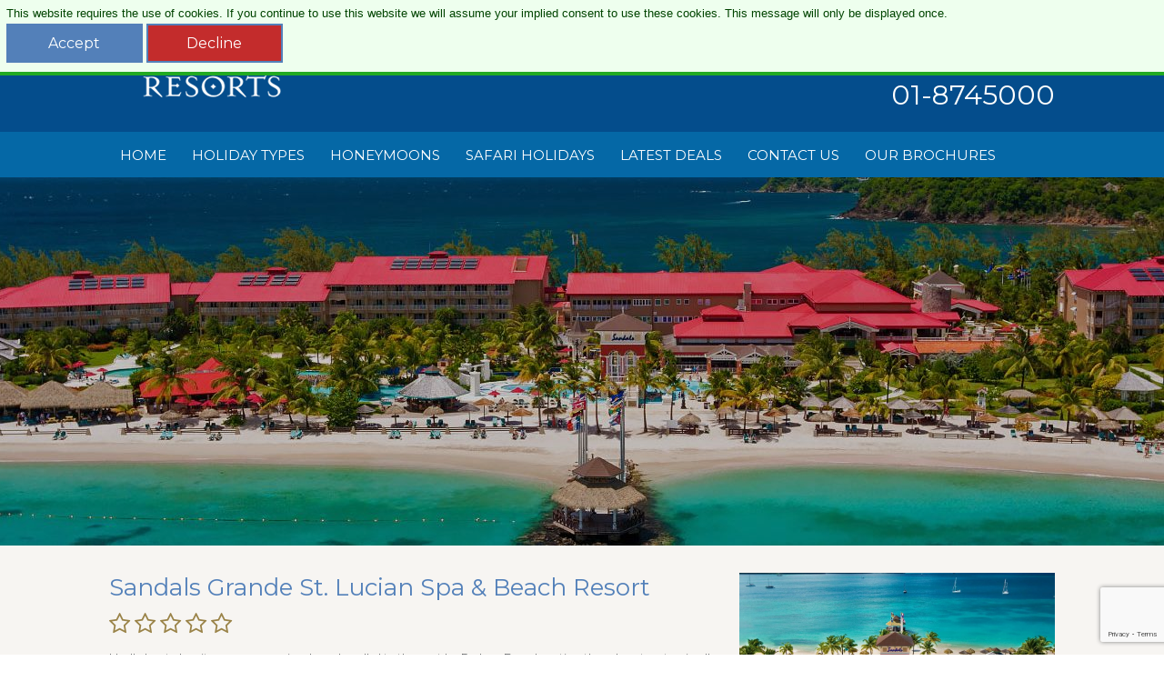

--- FILE ---
content_type: text/html; charset=UTF-8
request_url: https://www.classicresorts.ie/holidays-to-st-lucia/sandals-grande-st-lucian-spa-and-beach-resort
body_size: 28936
content:
<!DOCTYPE html>
<html lang="en-IE" dir="ltr" xmlns="http://www.w3.org/1999/xhtml">
<head>
<base href="https://www.classicresorts.ie/" />
<meta http-equiv="Content-Type" content="text/html; charset=UTF-8" />
<title>Classic Resorts | Sandals Grande St. Lucian Spa &amp; Beach Resort </title>
<meta property="og:url" content="holidays-to-st-lucia/sandals-grande-st-lucian-spa-and-beach-resort" />
<meta property="og:title" content="Classic Resorts | Sandals Grande St. Lucian Spa &amp; Beach Resort " />
<meta property="og:image" content="" />
<meta property="og:description" content="Ideally located on its very own peninsula and cradled to the west by Rodney Bay - boasting the calmest waters in all of Saint Lucia, and to the east by... " />
<meta property="twitter:card" content="summary_large_image" />
<meta property="twitter:title" content="Sandals Grande St. Lucian Spa &amp; Beach Resort" />
<meta property="twitter:image" content="https://www.classicresorts.ie/images/slide-07" />
<meta property="twitter:description" content="5" />
<meta name="keywords" content="Classic Resorts, classicresorts, luxury holidays,Sandals Grande St. Lucian Spa &amp; Beach Resort, " />
<meta name="description" content="Ideally located on its very own peninsula and cradled to the west by Rodney Bay - boasting the calmest waters in all of Saint Lucia, and to the east by... " />
<meta name="google-site-verification" content="6KNAeGt0565qw28jFuFiS1cXs03RklSr6uTD88V0878" />
<meta property="og:locale" content="en_IE" />
<meta property="og:site_name" content="Classic Resorts" />
<meta property="twitter:site" content="@classicresorts" />
<meta name="rating" content="general" />
<meta name="msapplication-TileColor" content="#00aeef" />
<meta name="theme-color" content="#00aeef" />
<meta name="msapplication-TileImage" content="" />
<meta property="og:type" content="website" />
<meta name="X-UA-Compatible" content="IE=edge" />
<meta property="twitter:image:src" content="" />
<meta name="viewport" content="width=device-width, initial-scale=1" />
<link rel="canonical" href="https://www.classicresorts.ie/holidays-to-st-lucia/sandals-grande-st-lucian-spa-and-beach-resort" />
  <meta name="viewport" content="width=device-width, initial-scale=1">
<script type="text/javascript">dataLayer=[];</script>
<link rel="stylesheet" type="text/css" href="css/jquery-ui.min.css?1705931370" />
<link rel="stylesheet" type="text/css" href="css/tour.css?1720619999" />
<link rel="stylesheet" type="text/css" href="css/slider.css?1705931370" />
<link rel="stylesheet" type="text/css" href="nbf/style.php?brand=cassclass&amp;ts=1756998432" />
<link rel="stylesheet" type="text/css" href="nbf/style_tpl.php?tpl=product&amp;brand=cassclass&amp;ts=1736334079" />
<link rel="stylesheet" type="text/css" href="fonts/vibe.css?1705931371" />
<link rel="stylesheet" type="text/css" href="css/default.css?1751549987" />
<link rel="stylesheet" type="text/css" href="https://fonts.googleapis.com/css?family=Merriweather:300,400" />
<link rel="stylesheet" type="text/css" href="//maxcdn.bootstrapcdn.com/font-awesome/4.7.0/css/font-awesome.min.css" />
<style type="text/css">
#node_banner,#node_banner { background-image:url('images/slide-07/index_big_sh/?m=nbf'); }
/*FULL WIDTH PAGE*/
#nbf_page_container {
  max-width:100%;
  margin:0;
}
/* H2 */
h2 {
  text-transform:uppercase;
}
/* NODE BANNER */
#node_banner {
  background-color:#000000;
  background-color: rgba(0,0,0,0.2);
  background-blend-mode: overlay;
}
/* GALLERY IMAGES */
#gallery_cont .image_cont:nth-of-type(4n+1){
  width:50%;
}
/*PRICE POINT */
div.nbf_tpl_pms_pricebox {
    padding: 0;
}
/* REQUEST CALLBACK */
#requestCallback button.nbf_button {
  width:100%;
  font-size:24px;
}
/* BOOKMARK THIS */
#bookmarkthis .fa {
  margin-left: 10px;
  -moz-border-radius: 50px; 	
  -webkit-border-radius: 50px;
  border-radius: 50px;
  width: 35px;
  height: 35px;
  line-height: 35px;
  font-size: 15px;
  text-align: center;
  border: 1px solid #5380B9;
  opacity: 0.4;
  margin-bottom: 10px;
  margin-right:15px;
}
#bookmarkthis .fa:hover {
  border: 1px solid #044d8c;
  color:#044d8c
}
div#nbf_lightbox_content button {
  padding-left: 0;
  padding-top: 5px;
  padding-right: 0;
  padding-bottom: 5px;
  border-left-width: 2px;
  border-top-width: 2px;
  border-right-width: 2px;
  border-bottom-width: 2px;
  -moz-border-radius: 50px; 	
  -webkit-border-radius: 50px;
  border-radius:50px;
  -webkit-box-sizing: border-box;
  -moz-box-sizing:border-box;
  box-sizing: border-box;
  border-color: #5380b9;
  border-style: solid;
  text-align: center;
  text-decoration: none;
  cursor: pointer;
  width: 150px;
  font-size: 12px;
  font-family: 'Montserrat',sans-serif;
  font-weight: 400;
  line-height: 20px;
  color: #FFFFFF;
  background-color: #5380b9;
  margin-top:20px;
}
div#nbf_lightbox_content button:hover {
  color: #5380b9;
  background-color: transparent;
}

input[name=bookmark_email]{
  margin-top:20px;
}

div.nbf_tpl_pms_pricebox_row div.nbf_tpl_pms_price {
  color:#044d8c;
}
/* STAR RATINGS */
#starratings .fa {
    margin-right: 5px;
}
@media (max-width:800px) { /* ENQUIRE FORM */
tr {
    display: block !important;
}
#requestCallback button.nbf_button {
    width: 50%;
} }
@media (max-width:768px) { /* GALLERY IMAGES */
#gallery_cont .image_cont:nth-of-type(5n+1){
  width:100%;
}

/* GALLERY IMAGES */
#gallery_cont .image_cont:nth-of-type(4n+1){
  width:100%;
} }
@media (max-width:560px) { #requestCallback button.nbf_button {
    width: 100%;
} }
@media (max-width:500px) { /* GALLERY IMAGES */
#gallery_cont .image_cont:nth-of-type(5n+1){
  width:100%;
}
/* GALLERY IMAGES */
#gallery_cont .image_cont:nth-of-type(4n+1){
  width:100%;
}
 }
.classic_enquire_form_2 label {
  font-family:'Montserrat',sans-serif;
  font-weight:400;
  font-size:15px;
  color:#0568A6;
  display:block;
}
.classic_enquire_form_2 description {
  font-family:'Montserrat',sans-serif;
  font-weight:400;
  width: 60%
  font-size:12px;
  color:#0568A6;
  display:block;
}
.classic_enquire_form_2 input {
  color:#555759;
  font-family:'Montserrat',sans-serif;
  font-weight:400;
  width: 60%
  height:30px;
  background-color:#FFFFFF;
  border:0px;
  -moz-border-radius: 0; 	
  -webkit-border-radius: 0;
  border-radius:0;
  -webkit-box-sizing: border-box;
  -moz-box-sizing: border-box;
  box-sizing:border-box;
  padding:10px;
  margin-bottom:5px;
  margin-top: 5px;
}
.classic_enquire_form_2 tr {
    display: inline-block;
}
.classic_enquire_form_2 input.hasDatepicker {
    min-width: 219px;
}
.classic_enquire_form_2 button {
    background-color: #5380B9;
    border: none;
    width: 336px;
    font-family: 'Montserrat',sans-serif;
    color: white;
    font-size: 24px;
    text-align: center;
    min-width: 100%;
  	padding: 10px;
 	margin: 10px;
    -webkit-box-sizing: border-box;
    -moz-box-sizing: border-box;
	box-sizing: border-box;
  	border:2px solid #5380B9;
  	cursor:pointer;
}
.classic_enquire_form_2 button:hover {
    background-color: transparent;
    color: #5380B9;
  	border:2px solid #5380B9
}
.classic_enquire_form_2 select {
    width: 100%;
    color: #555759;
    font-family: 'Montserrat',sans-serif;
    font-weight: 400;
    height: 40px;
    background-color: #FFFFFF;
    border: 0;
    -moz-border-radius: 0;
    -webkit-border-radius: 0;
    border-radius: 0;
    -webkit-box-sizing: border-box;
    -moz-box-sizing: border-box;
    box-sizing: border-box;
    padding: 10px;
    margin-bottom: 10px;
    margin-top: 5px;
}
th.title {
    min-width: 110px;
}

#field_4 {
    min-width: 320px;
    width: 100%;
}

.widthcontainer{
  width:100%;
  max-width:1040px;
  padding-left:0;
  padding-right:0;
  margin-left:auto;
  margin-right:auto;
  -webkit-box-sizing: border-box;
  -moz-box-sizing: border-box;
  box-sizing:border-box;
}
.nbf_tpl_pagesection_tab {
    opacity: 0.4;
}
.nbf_tpl_pagesection_tabselected, .nbf_tpl_pagesection_tab:hover {;
    opacity: 1;
}
/*HEADER CSS*/
#socialicons_copy .fa, #socialicons_footer .fa {
  color:#FFFFFF;
  margin-left:5px;
  -moz-border-radius: 50px; 	
  -webkit-border-radius: 50px;
  border-radius: 50px;
  width: 35px;
  height: 35px;
  line-height: 35px;
  font-size: 15px;
  text-align: center;
  //border:1px solid white;
  opacity:0.4;
  margin-bottom:10px
}
#socialicons_copy .fa:hover, #socialicons_footer .fa:hover{
  opacity:1;
}
#dest_inner .fa {
  position: absolute;
  right: 20px;
}
#dest_tab_contactus_tab, #dest_tab_aboutus_tab {
  float:right;
}
/* BUTTON CSS */
button.nbf_button{
	background-image: none;
  	background-color: #5380B9;
    min-width: 150px;
    padding: 10px 15px;
    font-family: 'Montserrat',sans-serif;
  	font-size:16px;
    color: #FFFFFF;
    font-weight: 400;
    -webkit-box-sizing: border-box;
    -moz-box-sizing: border-box;
  	box-sizing: border-box;
    border: 2px solid #5380b9;
    cursor: pointer;
}
button.nbf_button:hover{
    background-color: transparent;
    color: #5380B9;
    border: 2px solid #5380B9;
}
/* CUSTOM MENU CSS */
#left_nav_container .menu_item_wrap .menuitem_link_left:hover .childmenu_container {
  display:block;
}

/* HEADER QUICKSEARCH */
#searchtext_mini_quicksearch {
    -moz-border-radius: 50px; 	
	-webkit-border-radius: 50px;
    border-radius: 50px;
    border: 2px solid white;
    padding: 5px 15px;
}
.nbf_tpl_quicksearch input {
  border:0 !important
}
#mini_quicksearch .nbf_button.nbf_tpl_quicksearch_button::before {
  height: 30px;
  vertical-align: top;
  width: 30px;
  background-color:transparent;
  background-image: none;
  content: "\f002";
  font-family: FontAwesome;
  font-style: normal;
  font-weight: normal;
  text-decoration: inherit;
  color: #FFFFFF;
  font-size: 25px;
}
#mini_quicksearch div.nbf_button {
    display: none;
}
#mini_quicksearch button.nbf_button {
    background-image: none;
    background-color: transparent;
    min-width: 30px;
  	border:none;
  	padding:0;
}

/* IE FALLBACK CSS */
#dest_tab > .nbf_tpl_pagesection_collapsibletabpane {
    background-color: #FFFFFF;
    background-color: rgba(255,255,255,0.8);
}

#slide_overlay {
    text-align: center;
    text-transform: uppercase;
    color: #FFFFFF;
    text-shadow: -5px 5px 2px rgba(0, 0, 0, 0.2) !important;
}
@media (max-width:800px) { /* HEADER CSS */
#sitelogo a img {
    width: auto;
    height: 95px;
}
#socialicons .fa, #socialicons_footer .fa {
    margin-left: 7px;
    width: 35px;
    height: 35px;
    line-height: 35px;
    font-size: 15px;
}
.telephone {
    font-size: 35px;
}
#contact_telenum {
    font-size: 15px;
} }
@media (max-width:720px) { /*BUTTON CSS*/
button.nbf_button > div {
    padding: 0;
} }
@media (max-width:600px) { li#mobile_options_phoneicon::before {
    content: "\f095";
    font-family: FontAwesome;
    font-style: normal;
    font-weight: normal;
    text-decoration: inherit;
    position: relative;
  	display:inline-block;
    font-size: 2em;
    color: #07C4D9;
}
li#mobile_options_mobile_menu::before {
    content: "\f0c9";
    font-family: FontAwesome;
    font-style: normal;
    font-weight: normal;
    text-decoration: inherit;
    position: relative;
  	display:inline-block;
    font-size: 2em;
    color: #07C4D9;
}
#mobile_options > .nbf_tpl_pagesection_collapsibletabs > .nbf_tpl_pagesection_collapsibletabselected::before {
    content: "\f0c9";
    font-family: FontAwesome;
    font-style: normal;
    font-weight: normal;
    text-decoration: inherit;
    position: relative;
  	display:inline-block;
    font-size: 2em;
    color: #FFF;
}
#sitelogo a img {
    width: auto;
    height: 70px;
}
 }
body {
    text-rendering: optimizespeed;
    text-rendering: optimizeLegibility;
    -moz-font-feature-settings: 'kern';
    font-feature-settings: 'kern';
    font-kerning: normal;
    font-variant-ligatures: common-ligatures;
    -ms-font-feature-settings: normal;
}
a {
  color:#5380B9;
}
a:hover{
  text-decoration:underline;
}
h1,h1.header, h2, h2.header {
  font-family:'Montserrat',sans-serif;
  color:#5380B9;
  font-weight:400;
}
h1.header, h2.header{
  font-size:28px;
}
h1.slideoverlay{
  font-family:'Merriweather',serif;
  color:#FFFFFF;
  font-size:76px;
  line-height:76px;
  font-weight:300;
}
.pullquote{
  font-family:'Merriweather',serif;
  font-size:30px;
  color:#0568A6;
  font-weight:300;
  line-height:47px;
}
p, .p, #nbf_pagecontent_area li, div.nbf_tpl_pms_price_extratext {
  font-size:12px;
  font-family:'Montserrat',sans-serif;
  font-weight:400;
  line-height:20px;
}
p.button{
  line-height:5px;
}
.locationname{
  font-size:15px;
  color:#5380B9;
  font-family:'Montserrat',sans-serif;
  font-weight:400;
}
.resortname {
  font-size:24px;
  color:#5380B9;
  font-family:'Montserrat',sans-serif;
  font-weight:400;
}
.telephone{
  font-family:'Montserrat',sans-serif;
  font-size:30px;
  font-weight:300;
}
.nameoverlay,h2.nameoverlay {
  font-family:'Montserrat',sans-serif;
  font-size:30px;
  font-weight:400;
  color:#FFFFFF;
}

.nbf_tpl_dataentryform_inlineconfirmation p {
  border: 2px solid green;
  padding: 10px;
  color: green;
  font-size: 17px !important;
  line-height: 25px;
}
.nbf_tpl_custom.newsletter_section .nl_widthcontainer .nl_right_section .newsletter_signup input {
    min-height: 30px;
    border: none;
    padding: 5px;
    -webkit-box-sizing: border-box;
    -moz-box-sizing: border-box;
    box-sizing: border-box;
  	-moz-border-radius:0;
  	-webkit-border-radius:0;
    border-radius: 0;
}
.nbf_tpl_custom.newsletter_section .nl_widthcontainer .nl_right_section .newsletter_signup button {
    -webkit-box-sizing: border-box;
    -moz-box-sizing: border-box;
    box-sizing: border-box;
  	-moz-border-radius:0;
  	-webkit-border-radius:0;
    border-radius: 0;
    background-image: none;
  	color:#555759;
  	font-family:'Montserrat',sans-serif;
  	font-size:14px;
  	padding:0;
    background-color: #FFFFFF;
  	border-color:#FFFFFF
}
.nbf_tpl_custom.newsletter_section .nl_widthcontainer .nl_right_section .newsletter_signup button:hover {
	background-color:#5380B9;
  	color:#FFFFFF;
  	border-color:#5380B9;
}
@media (max-width:720px) { .nbf_tpl_custom.newsletter_section .nl_widthcontainer .nl_right_section .newsletter_signup input {
  width:400px;
} }
@media (max-width:600px) { .nbf_tpl_custom.newsletter_section .nl_widthcontainer .nl_right_section .newsletter_signup button {
    margin-left: 0;
} }
@media (max-width:560px) { .nbf_tpl_custom.newsletter_section .nl_widthcontainer .nl_right_section .newsletter_signup button {
    margin-left: 0;
    margin-top: 10px;
}
.nbf_tpl_custom.newsletter_section .nl_widthcontainer .nl_right_section .newsletter_signup input {
    width: 100%;
} }
</style>
<script src="https://www.classicresorts.ie/js/jquery-3.7.1.min.js?1716220948"></script>
<script src="https://www.classicresorts.ie/js/jquery-ui.min.js?1705931368"></script>
<script src="https://www.classicresorts.ie/js/ibetranslate.js?1743689206"></script>
<script src="https://www.classicresorts.ie/js/tour.js?1769445237"></script>
<script src="https://www.classicresorts.ie/js/floating.js?1705931369"></script>
<script src="https://www.classicresorts.ie/js/jquery.sizes.min.js?1705931369"></script>
<script src="https://www.classicresorts.ie/js/slider.js?1705931368"></script>
<script src="https://www.classicresorts.ie/js/bsn.AutoSuggest_c_2.0.js?1750847927"></script>
<script src="https://www.classicresorts.ie/js/nbf.js?1767865425"></script>
<script src="https://www.classicresorts.ie/js/nbf.lightbox.js?1705931368"></script>
<script src="https://www.classicresorts.ie/js/pb.js?1705931368"></script>
<script src="https://www.classicresorts.ie/js/pb.bookmarks.js?1705931368"></script>
<script src="https://www.classicresorts.ie/js/nbf.dataentryform.js?1769764961"></script>
<script src="https://www.classicresorts.ie/js/dataentryform.js?1705931368"></script>
<script src="https://www.classicresorts.ie/js/jquery.ui.datepicker/en-IE.js?1705931368"></script>
<script src="https://ajax.googleapis.com/ajax/libs/webfont/1.6.16/webfont.js"></script>
<script src="https://www.classicresorts.ie/js/nbf.menu.js?1705931368"></script>
<script src="https://www.classicresorts.ie/js/nbf.collapsibletabs.js?1705931368"></script>
<script src="https://www.classicresorts.ie/js/nbf.collapsible.js?1705931368"></script>
<script type="text/javascript" defer nonce='41VOXnanK/mQH+XDDNbrgw=='>var Tracking = {'_trackfn':[] };
Tracking.trackEvent = function(options) {
	for(i=0; i<Tracking._trackfn.length; i++) {
		if (typeof Tracking._trackfn[i] === 'function') {
			Tracking._trackfn[i](options);
		}
	}
};
Tracking._trackfn.push( function (opts) {
_gaq.push(["_trackEvent",(opts[0] != undefined ? opts[0].value : ""), (opts[1] != undefined ? opts[1].value : ""), (opts[2] != undefined ? opts[2].value : ""), (opts[4] != undefined ? opts[4].value : ""),(opts[3] != undefined ? opts[3].value : "")]);
}
 );
<!--Start of Tawk.to Script-->

var Tawk_API=Tawk_API||{}, Tawk_LoadStart=new Date();
(function(){
var s1=document.createElement("script"),s0=document.getElementsByTagName("script")[0];
s1.async=true;
s1.src='https://embed.tawk.to/594bb43ce9c6d324a4736c9c/default';
s1.charset='UTF-8';
s1.setAttribute('crossorigin','*');
s0.parentNode.insertBefore(s1,s0);
})();

<!--End of Tawk.to Script-->
WebFont.load({
    google: {
      families: ['Montserrat:400,700']
    }
  });
</script>
<script type="text/javascript">var sf_roundTourCurrency = false;
</script><script type="text/javascript">
var _gaq = _gaq || [];
_gaq.push(['_setAccount', 'UA-28965545-1']);
_gaq.push(['_setDomainName', '.classicresorts.ie']);
function tracking_event(opts) {
	_gaq.push(['_trackEvent', opts[0]?opts[0]:undefined, opts[1]?opts[1]:undefined, opts[2]?opts[2]:undefined, undefined, opts[3]?opts[3]:undefined]);
}
</script>
<!-- Google Tag Manager -->
<noscript><iframe src="//www.googletagmanager.com/ns.html?id=GTM-MBRJMW"
height="0" width="0" style="display:none;visibility:hidden"></iframe></noscript>
<script>(function(w,d,s,l,i){w[l]=w[l]||[];w[l].push({'gtm.start':
new Date().getTime(),event:'gtm.js'});var f=d.getElementsByTagName(s)[0],
j=d.createElement(s),dl=l!='dataLayer'?'&l='+l:'';j.async=true;j.src=
'//www.googletagmanager.com/gtm.js?id='+i+dl;f.parentNode.insertBefore(j,f);
})(window,document,'script','dataLayer','GTM-MBRJMW');</script>
<!-- End Google Tag Manager --><script type="application/ld+json">
{
  "@context": "http://schema.org",
  "@type": "Organization",
  "url": "https://www.classicresorts.ie",
  "logo": "https://www.classicresorts.ie/images/crlogonew",
  "contactPoint": [{
    "@type": "ContactPoint",
    "telephone": "+353-1-874-5000",
    "contactType": "customer service"
    
  }]
}
{
  "@context": "http://schema.org",
  
   "legalName" : "Classic Resorts",
  "url": "https://www.classicresorts.ie",
  "sameAs": [
    "http://www.facebook.com/your-profile",
    "http://instagram.com/yourProfile",
    "http://www.linkedin.com/in/yourprofile",
    "http://plus.google.com/your_profile"
  ]
}
</script>

<meta name="msvalidate.01" content="8BA4CC6317DDC503161CAE318343066E" />

<script>
  (function (w,i,d,g,e,t,s) {w[d] = w[d]||[];t= i.createElement(g);
    t.async=1;t.src=e;s=i.getElementsByTagName(g)[0];s.parentNode.insertBefore(t, s);
  })(window, document, '_gscq','script','//widgets.getsitecontrol.com/159300/script.js');
</script>

<!-- TrustBox script -->
<script type="text/javascript" src="//widget.trustpilot.com/bootstrap/v5/tp.widget.bootstrap.min.js" async></script>
<!-- End TrustBox script --><style type="text/css">#nbf_page {
text-decoration: none;
}
#nbf_page a {
text-decoration: none;
}
#nbf_page a:hover {
text-decoration: none;
}
#nbf_page_container {
position: relative;
text-decoration: none;
min-height: 500px;
}
#nbf_page_container a {
text-decoration: none;
}
#nbf_page_container a:hover {
text-decoration: none;
}
</style></head><body class="lang-en-IE dir-ltr pms-prod pb"><div id="nbf_page" class=""><header id="nbf_pageheader_copy" class="nbf_tpl_pagesection_vertical  nbf_align_center" ><div id="not_staff" class="nbf_tpl_pagesection_conditional not_staff" ></div><div id="header_width_copy" class="nbf_tpl_pagesection_horizontal_norwd header_width_copy widthcontainer nbf_align_center " ><div id="logo_ctr" class="nbf_tpl_pagesection_horizontal logo_ctr  nbf_first_child " ><a href="https://www.classicresorts.ie/"><img id="logo" class="nbf_tpl_image logo  nbf_first_child nbf_last_child" src="images/classic-resorts-logo" alt="Classic Resorts" title="Classic Resorts"  /></a></div><div id="hdr_right_ctr" class="nbf_tpl_pagesection_horizontal hdr_right_ctr  nbf_last_child " ><div id="socialicons_copy" class="nbf_tpl_text socialicons_copy  nbf_first_child nbf_last_child" ><a href="https://www.facebook.com/classicresortsireland" target="_blank"><i class="fa fa-facebook" aria-hidden="true"></i></a> <a href="https://www.instagram.com/classic_resorts" target="_blank"><i class="fa fa-instagram" aria-hidden="true"></i></a> <a href="https://www.youtube.com/c/classicresorts" target="_blank"><i class="fa fa-youtube" aria-hidden="true"></i></a><a href="https://www.twitter.com/classicresorts" target="_blank"><i class="fa fa-twitter" aria-hidden="true"></i></a><a href="/bookmarks.php"><i class="fa fa-heart" aria-hidden="true"></i></a><br />
Luxury Worldwide Holidays<br />
<a href="tel:018745000"><span class="telephone">01-8745000</span></a> </div></div></div><div id="nav_bar_copy" class="nbf_tpl_pagesection_vertical_norwd nav_bar_copy  nbf_align_center" ><div id="head_menu" class="nbf_tpl_menu head_menu  nbf_tpl_menu_base_horizontal nbf_tpl_smenu_dir_vertical nbf_tpl_smenu_itype_horizontal" data-options="{&quot;direction&quot;:&quot;horizontal&quot;,&quot;submenu_type&quot;:&quot;vertical&quot;,&quot;submenu_animstyle&quot;:&quot;show&quot;,&quot;animduration&quot;:200,&quot;hidedelay&quot;:0}" ><ul class="nbf_ul_horizontal nbf_ul_left nbf_ul_list_none"> <li class="first "><a href="https://www.classicresorts.ie/" title="Classic Resorts Home Page" onclick="if (typeof dataLayer !== &#039;undefined&#039;) { dataLayer.push({&quot;event&quot;:&quot;Menu Category&quot;,&quot;id&quot;:&quot;922&quot;,&quot;menuid&quot;:&quot;header_menu_new&quot;,&quot;childmenu_id&quot;:&quot;&quot;,&quot;order&quot;:&quot;0&quot;,&quot;sitestyle&quot;:&quot;&quot;,&quot;name&quot;:&quot;Home&quot;,&quot;link&quot;:&quot;https:\/\/www.classicresorts.ie\/&quot;,&quot;linktype&quot;:&quot;link&quot;,&quot;emailsubject&quot;:null,&quot;rel&quot;:&quot;&quot;,&quot;target&quot;:&quot;0&quot;,&quot;enabled&quot;:&quot;1&quot;,&quot;imageurl&quot;:&quot;images\/2022_classics-website_icons_home&quot;,&quot;desc&quot;:&quot;www.classicresorts.ie - Home&quot;,&quot;offergroup_id&quot;:&quot;0&quot;,&quot;data&quot;:&quot;a:4:{s:2:\&quot;id\&quot;;s:3:\&quot;922\&quot;;s:9:\&quot;image_alt\&quot;;s:28:\&quot;www.classicresorts.ie - Home\&quot;;s:11:\&quot;image_title\&quot;;s:28:\&quot;www.classicresorts.ie - Home\&quot;;s:11:\&quot;storefronts\&quot;;a:2:{i:0;s:9:\&quot;cassclass\&quot;;i:1;s:22:\&quot;cassidyclassic-staging\&quot;;}}&quot;,&quot;title&quot;:&quot;Classic Resorts Home Page&quot;,&quot;accesskey&quot;:&quot;&quot;,&quot;image_alt&quot;:&quot;www.classicresorts.ie - Home&quot;,&quot;image_title&quot;:&quot;www.classicresorts.ie - Home&quot;,&quot;storefronts&quot;:&quot;,cassclass,cassidyclassic-staging,&quot;,&quot;menuorder&quot;:&quot;0&quot;}); }" data-type="link" data-description="Home" data-event="site interaction">Home</a></li> <li class="submenu " rel="Destination_List"><a href="https://www.classicresorts.ie/worldwide-destinations/" onclick="if (typeof dataLayer !== &#039;undefined&#039;) { dataLayer.push({&quot;event&quot;:&quot;Menu Category&quot;,&quot;id&quot;:&quot;923&quot;,&quot;menuid&quot;:&quot;header_menu_new&quot;,&quot;childmenu_id&quot;:&quot;Destination_List&quot;,&quot;order&quot;:&quot;0&quot;,&quot;sitestyle&quot;:&quot;&quot;,&quot;name&quot;:&quot;HOLIDAY TYPES&quot;,&quot;link&quot;:&quot;https:\/\/www.classicresorts.ie\/worldwide-destinations\/&quot;,&quot;linktype&quot;:&quot;link&quot;,&quot;emailsubject&quot;:null,&quot;rel&quot;:&quot;&quot;,&quot;target&quot;:&quot;0&quot;,&quot;enabled&quot;:&quot;1&quot;,&quot;imageurl&quot;:&quot;&quot;,&quot;desc&quot;:&quot;&quot;,&quot;offergroup_id&quot;:&quot;0&quot;,&quot;data&quot;:&quot;a:4:{s:2:\&quot;id\&quot;;s:3:\&quot;923\&quot;;s:9:\&quot;image_alt\&quot;;s:0:\&quot;\&quot;;s:11:\&quot;image_title\&quot;;s:0:\&quot;\&quot;;s:11:\&quot;storefronts\&quot;;a:2:{i:0;s:9:\&quot;cassclass\&quot;;i:1;s:22:\&quot;cassidyclassic-staging\&quot;;}}&quot;,&quot;title&quot;:&quot;&quot;,&quot;accesskey&quot;:&quot;&quot;,&quot;image_alt&quot;:&quot;&quot;,&quot;image_title&quot;:&quot;&quot;,&quot;storefronts&quot;:&quot;,cassclass,cassidyclassic-staging,&quot;,&quot;menuorder&quot;:&quot;1&quot;}); }">HOLIDAY TYPES</a></li>
 <li class=""><a href="https://www.classicresorts.ie/honeymoon-holidays/" onclick="if (typeof dataLayer !== &#039;undefined&#039;) { dataLayer.push({&quot;event&quot;:&quot;Menu Category&quot;,&quot;id&quot;:&quot;938&quot;,&quot;menuid&quot;:&quot;header_menu_new&quot;,&quot;childmenu_id&quot;:&quot;&quot;,&quot;order&quot;:&quot;0&quot;,&quot;sitestyle&quot;:&quot;&quot;,&quot;name&quot;:&quot;Honeymoons&quot;,&quot;link&quot;:&quot;https:\/\/www.classicresorts.ie\/honeymoon-holidays\/&quot;,&quot;linktype&quot;:&quot;link&quot;,&quot;emailsubject&quot;:null,&quot;rel&quot;:&quot;&quot;,&quot;target&quot;:&quot;0&quot;,&quot;enabled&quot;:&quot;1&quot;,&quot;imageurl&quot;:&quot;&quot;,&quot;desc&quot;:&quot;&quot;,&quot;offergroup_id&quot;:&quot;0&quot;,&quot;data&quot;:&quot;a:4:{s:2:\&quot;id\&quot;;s:3:\&quot;938\&quot;;s:9:\&quot;image_alt\&quot;;s:0:\&quot;\&quot;;s:11:\&quot;image_title\&quot;;s:0:\&quot;\&quot;;s:11:\&quot;storefronts\&quot;;a:2:{i:0;s:9:\&quot;cassclass\&quot;;i:1;s:22:\&quot;cassidyclassic-staging\&quot;;}}&quot;,&quot;title&quot;:&quot;&quot;,&quot;accesskey&quot;:&quot;&quot;,&quot;image_alt&quot;:&quot;&quot;,&quot;image_title&quot;:&quot;&quot;,&quot;storefronts&quot;:&quot;,cassclass,cassidyclassic-staging,&quot;,&quot;menuorder&quot;:&quot;2&quot;}); }" data-type="link" data-description="Honeymoons" data-event="site interaction">Honeymoons</a></li> <li class=""><a href="https://www.classicresorts.ie/safari-holidays/" onclick="if (typeof dataLayer !== &#039;undefined&#039;) { dataLayer.push({&quot;event&quot;:&quot;Menu Category&quot;,&quot;id&quot;:&quot;939&quot;,&quot;menuid&quot;:&quot;header_menu_new&quot;,&quot;childmenu_id&quot;:&quot;&quot;,&quot;order&quot;:&quot;0&quot;,&quot;sitestyle&quot;:&quot;&quot;,&quot;name&quot;:&quot;Safari Holidays&quot;,&quot;link&quot;:&quot;https:\/\/www.classicresorts.ie\/safari-holidays\/&quot;,&quot;linktype&quot;:&quot;link&quot;,&quot;emailsubject&quot;:null,&quot;rel&quot;:&quot;&quot;,&quot;target&quot;:&quot;0&quot;,&quot;enabled&quot;:&quot;1&quot;,&quot;imageurl&quot;:&quot;&quot;,&quot;desc&quot;:&quot;&quot;,&quot;offergroup_id&quot;:&quot;0&quot;,&quot;data&quot;:&quot;a:4:{s:2:\&quot;id\&quot;;s:3:\&quot;939\&quot;;s:9:\&quot;image_alt\&quot;;s:0:\&quot;\&quot;;s:11:\&quot;image_title\&quot;;s:0:\&quot;\&quot;;s:11:\&quot;storefronts\&quot;;a:2:{i:0;s:9:\&quot;cassclass\&quot;;i:1;s:22:\&quot;cassidyclassic-staging\&quot;;}}&quot;,&quot;title&quot;:&quot;&quot;,&quot;accesskey&quot;:&quot;&quot;,&quot;image_alt&quot;:&quot;&quot;,&quot;image_title&quot;:&quot;&quot;,&quot;storefronts&quot;:&quot;,cassclass,cassidyclassic-staging,&quot;,&quot;menuorder&quot;:&quot;4&quot;}); }" data-type="link" data-description="Safari Holidays" data-event="site interaction">Safari Holidays</a></li> <li class="submenu " rel="Og_sub"><a href="javascript:nbf_menu_header_menu_new_hide();" onclick="if (typeof dataLayer !== &#039;undefined&#039;) { dataLayer.push({&quot;event&quot;:&quot;Menu Category&quot;,&quot;id&quot;:&quot;1066&quot;,&quot;menuid&quot;:&quot;header_menu_new&quot;,&quot;childmenu_id&quot;:&quot;Og_sub&quot;,&quot;order&quot;:&quot;0&quot;,&quot;sitestyle&quot;:&quot;&quot;,&quot;name&quot;:&quot;Latest Deals&quot;,&quot;link&quot;:&quot;javascript:nbf_menu_header_menu_new_hide();&quot;,&quot;linktype&quot;:&quot;link&quot;,&quot;emailsubject&quot;:null,&quot;rel&quot;:&quot;&quot;,&quot;target&quot;:&quot;0&quot;,&quot;enabled&quot;:&quot;1&quot;,&quot;imageurl&quot;:&quot;&quot;,&quot;desc&quot;:&quot;&quot;,&quot;offergroup_id&quot;:&quot;0&quot;,&quot;data&quot;:&quot;a:0:{}&quot;,&quot;title&quot;:&quot;&quot;,&quot;accesskey&quot;:&quot;&quot;,&quot;image_alt&quot;:&quot;&quot;,&quot;image_title&quot;:&quot;&quot;,&quot;storefronts&quot;:&quot;,cassclass,cassidyclassic-staging,&quot;,&quot;menuorder&quot;:&quot;6&quot;}); }">Latest Deals</a></li>
 <li class=""><a href="https://www.classicresorts.ie/contact.php" onclick="if (typeof dataLayer !== &#039;undefined&#039;) { dataLayer.push({&quot;event&quot;:&quot;Menu Category&quot;,&quot;id&quot;:&quot;925&quot;,&quot;menuid&quot;:&quot;header_menu_new&quot;,&quot;childmenu_id&quot;:&quot;&quot;,&quot;order&quot;:&quot;0&quot;,&quot;sitestyle&quot;:&quot;&quot;,&quot;name&quot;:&quot;Contact Us&quot;,&quot;link&quot;:&quot;https:\/\/www.classicresorts.ie\/contact.php&quot;,&quot;linktype&quot;:&quot;link&quot;,&quot;emailsubject&quot;:null,&quot;rel&quot;:&quot;&quot;,&quot;target&quot;:&quot;0&quot;,&quot;enabled&quot;:&quot;1&quot;,&quot;imageurl&quot;:&quot;&quot;,&quot;desc&quot;:&quot;&quot;,&quot;offergroup_id&quot;:&quot;0&quot;,&quot;data&quot;:&quot;a:4:{s:2:\&quot;id\&quot;;s:3:\&quot;925\&quot;;s:9:\&quot;image_alt\&quot;;s:0:\&quot;\&quot;;s:11:\&quot;image_title\&quot;;s:0:\&quot;\&quot;;s:11:\&quot;storefronts\&quot;;a:2:{i:0;s:9:\&quot;cassclass\&quot;;i:1;s:22:\&quot;cassidyclassic-staging\&quot;;}}&quot;,&quot;title&quot;:&quot;&quot;,&quot;accesskey&quot;:&quot;&quot;,&quot;image_alt&quot;:&quot;&quot;,&quot;image_title&quot;:&quot;&quot;,&quot;storefronts&quot;:&quot;,cassclass,cassidyclassic-staging,&quot;,&quot;menuorder&quot;:&quot;7&quot;}); }" data-type="link" data-description="Contact Us" data-event="site interaction">Contact Us</a></li> <li class="last "><a href="https://www.classicresorts.ie/brochures/" onclick="if (typeof dataLayer !== &#039;undefined&#039;) { dataLayer.push({&quot;event&quot;:&quot;Menu Category&quot;,&quot;id&quot;:&quot;986&quot;,&quot;menuid&quot;:&quot;header_menu_new&quot;,&quot;childmenu_id&quot;:&quot;&quot;,&quot;order&quot;:&quot;0&quot;,&quot;sitestyle&quot;:&quot;&quot;,&quot;name&quot;:&quot;Our Brochures&quot;,&quot;link&quot;:&quot;https:\/\/www.classicresorts.ie\/brochures\/&quot;,&quot;linktype&quot;:&quot;link&quot;,&quot;emailsubject&quot;:null,&quot;rel&quot;:&quot;&quot;,&quot;target&quot;:&quot;0&quot;,&quot;enabled&quot;:&quot;1&quot;,&quot;imageurl&quot;:&quot;&quot;,&quot;desc&quot;:&quot;&quot;,&quot;offergroup_id&quot;:&quot;0&quot;,&quot;data&quot;:&quot;a:4:{s:2:\&quot;id\&quot;;s:3:\&quot;986\&quot;;s:9:\&quot;image_alt\&quot;;s:0:\&quot;\&quot;;s:11:\&quot;image_title\&quot;;s:0:\&quot;\&quot;;s:11:\&quot;storefronts\&quot;;a:1:{i:0;s:9:\&quot;cassclass\&quot;;}}&quot;,&quot;title&quot;:&quot;&quot;,&quot;accesskey&quot;:&quot;&quot;,&quot;image_alt&quot;:&quot;&quot;,&quot;image_title&quot;:&quot;&quot;,&quot;storefronts&quot;:&quot;,cassclass,cassidyclassic-staging,&quot;,&quot;menuorder&quot;:&quot;8&quot;}); }" data-type="link" data-description="Our Brochures" data-event="site interaction">Our Brochures</a></li></ul><div class="submenu_item clearfix hidden"  rel="Destination_List">
	<div class="submenu_contents">
	</div>
	<div class="submenu_strapline">
	</div>
</div>
<div class="submenu_item clearfix hidden"  rel="Og_sub">
	<div class="submenu_contents">
<a href="https://www.classicresorts.ie/g2024/holidays-to-thailand"  onclick="_gaq.push([&quot;_trackEvent&quot;, &quot;Sub Menu&quot;, &quot;Latest Deals&quot;, &quot;https://www.classicresorts.ie/g2024/holidays-to-thailand&quot;, undefined, &quot;Holidays To Thailand&quot;]);if (typeof dataLayer !== &#039;undefined&#039;) { dataLayer.push({&quot;event&quot;:&quot;Menu Subcategory&quot;,&quot;id&quot;:&quot;1060&quot;,&quot;menuid&quot;:&quot;Og_sub&quot;,&quot;childmenu_id&quot;:&quot;&quot;,&quot;order&quot;:&quot;0&quot;,&quot;sitestyle&quot;:&quot;&quot;,&quot;name&quot;:&quot;Holidays To Thailand&quot;,&quot;link&quot;:&quot;https:\/\/www.classicresorts.ie\/g2024\/holidays-to-thailand&quot;,&quot;linktype&quot;:&quot;link&quot;,&quot;emailsubject&quot;:null,&quot;rel&quot;:&quot;&quot;,&quot;target&quot;:&quot;0&quot;,&quot;enabled&quot;:&quot;1&quot;,&quot;imageurl&quot;:&quot;&quot;,&quot;desc&quot;:&quot;&quot;,&quot;offergroup_id&quot;:&quot;0&quot;,&quot;data&quot;:&quot;a:4:{s:2:\&quot;id\&quot;;s:4:\&quot;1060\&quot;;s:9:\&quot;image_alt\&quot;;s:0:\&quot;\&quot;;s:11:\&quot;image_title\&quot;;s:0:\&quot;\&quot;;s:11:\&quot;storefronts\&quot;;a:1:{i:0;s:9:\&quot;cassclass\&quot;;}}&quot;,&quot;title&quot;:&quot;&quot;,&quot;accesskey&quot;:&quot;&quot;,&quot;image_alt&quot;:&quot;&quot;,&quot;image_title&quot;:&quot;&quot;,&quot;storefronts&quot;:&quot;,cassclass,cassidyclassic-staging,&quot;,&quot;menuorder&quot;:&quot;0&quot;,&quot;parentName&quot;:&quot;Latest Deals&quot;}); }" class="submenu_entry">
<div class="submenu_itemcontents">
				<div class="submenu_title">Holidays To Thailand</div>
				<div class="submenu_text"></div>
			</div>
</a><a href="https://www.classicresorts.ie/g2023/holidays-to-mexico"  onclick="_gaq.push([&quot;_trackEvent&quot;, &quot;Sub Menu&quot;, &quot;Latest Deals&quot;, &quot;https://www.classicresorts.ie/g2023/holidays-to-mexico&quot;, undefined, &quot;Holidays To Mexico&quot;]);if (typeof dataLayer !== &#039;undefined&#039;) { dataLayer.push({&quot;event&quot;:&quot;Menu Subcategory&quot;,&quot;id&quot;:&quot;1061&quot;,&quot;menuid&quot;:&quot;Og_sub&quot;,&quot;childmenu_id&quot;:&quot;&quot;,&quot;order&quot;:&quot;0&quot;,&quot;sitestyle&quot;:&quot;&quot;,&quot;name&quot;:&quot;Holidays To Mexico&quot;,&quot;link&quot;:&quot;https:\/\/www.classicresorts.ie\/g2023\/holidays-to-mexico&quot;,&quot;linktype&quot;:&quot;link&quot;,&quot;emailsubject&quot;:null,&quot;rel&quot;:&quot;&quot;,&quot;target&quot;:&quot;0&quot;,&quot;enabled&quot;:&quot;1&quot;,&quot;imageurl&quot;:&quot;&quot;,&quot;desc&quot;:&quot;&quot;,&quot;offergroup_id&quot;:&quot;0&quot;,&quot;data&quot;:&quot;a:0:{}&quot;,&quot;title&quot;:&quot;&quot;,&quot;accesskey&quot;:&quot;&quot;,&quot;image_alt&quot;:&quot;&quot;,&quot;image_title&quot;:&quot;&quot;,&quot;storefronts&quot;:&quot;,cassclass,cassidyclassic-staging,&quot;,&quot;menuorder&quot;:&quot;1&quot;,&quot;parentName&quot;:&quot;Latest Deals&quot;}); }" class="submenu_entry">
<div class="submenu_itemcontents">
				<div class="submenu_title">Holidays To Mexico</div>
				<div class="submenu_text"></div>
			</div>
</a><a href="https://www.classicresorts.ie/g2021/holidays-to-dom-rep"  onclick="_gaq.push([&quot;_trackEvent&quot;, &quot;Sub Menu&quot;, &quot;Latest Deals&quot;, &quot;https://www.classicresorts.ie/g2021/holidays-to-dom-rep&quot;, undefined, &quot;Holidays To Dom Rep&quot;]);if (typeof dataLayer !== &#039;undefined&#039;) { dataLayer.push({&quot;event&quot;:&quot;Menu Subcategory&quot;,&quot;id&quot;:&quot;1062&quot;,&quot;menuid&quot;:&quot;Og_sub&quot;,&quot;childmenu_id&quot;:&quot;&quot;,&quot;order&quot;:&quot;0&quot;,&quot;sitestyle&quot;:&quot;&quot;,&quot;name&quot;:&quot;Holidays To Dom Rep&quot;,&quot;link&quot;:&quot;https:\/\/www.classicresorts.ie\/g2021\/holidays-to-dom-rep&quot;,&quot;linktype&quot;:&quot;link&quot;,&quot;emailsubject&quot;:null,&quot;rel&quot;:&quot;&quot;,&quot;target&quot;:&quot;0&quot;,&quot;enabled&quot;:&quot;1&quot;,&quot;imageurl&quot;:&quot;&quot;,&quot;desc&quot;:&quot;&quot;,&quot;offergroup_id&quot;:&quot;0&quot;,&quot;data&quot;:&quot;a:0:{}&quot;,&quot;title&quot;:&quot;&quot;,&quot;accesskey&quot;:&quot;&quot;,&quot;image_alt&quot;:&quot;&quot;,&quot;image_title&quot;:&quot;&quot;,&quot;storefronts&quot;:&quot;,cassclass,cassidyclassic-staging,&quot;,&quot;menuorder&quot;:&quot;2&quot;,&quot;parentName&quot;:&quot;Latest Deals&quot;}); }" class="submenu_entry">
<div class="submenu_itemcontents">
				<div class="submenu_title">Holidays To Dom Rep</div>
				<div class="submenu_text"></div>
			</div>
</a><a href="https://www.classicresorts.ie/g2022/holidays-to-dubai"  onclick="_gaq.push([&quot;_trackEvent&quot;, &quot;Sub Menu&quot;, &quot;Latest Deals&quot;, &quot;https://www.classicresorts.ie/g2022/holidays-to-dubai&quot;, undefined, &quot;Holidays To Dubai&quot;]);if (typeof dataLayer !== &#039;undefined&#039;) { dataLayer.push({&quot;event&quot;:&quot;Menu Subcategory&quot;,&quot;id&quot;:&quot;1063&quot;,&quot;menuid&quot;:&quot;Og_sub&quot;,&quot;childmenu_id&quot;:&quot;&quot;,&quot;order&quot;:&quot;0&quot;,&quot;sitestyle&quot;:&quot;&quot;,&quot;name&quot;:&quot;Holidays To Dubai&quot;,&quot;link&quot;:&quot;https:\/\/www.classicresorts.ie\/g2022\/holidays-to-dubai&quot;,&quot;linktype&quot;:&quot;link&quot;,&quot;emailsubject&quot;:null,&quot;rel&quot;:&quot;&quot;,&quot;target&quot;:&quot;0&quot;,&quot;enabled&quot;:&quot;1&quot;,&quot;imageurl&quot;:&quot;&quot;,&quot;desc&quot;:&quot;&quot;,&quot;offergroup_id&quot;:&quot;0&quot;,&quot;data&quot;:&quot;a:0:{}&quot;,&quot;title&quot;:&quot;&quot;,&quot;accesskey&quot;:&quot;&quot;,&quot;image_alt&quot;:&quot;&quot;,&quot;image_title&quot;:&quot;&quot;,&quot;storefronts&quot;:&quot;,cassclass,cassidyclassic-staging,&quot;,&quot;menuorder&quot;:&quot;3&quot;,&quot;parentName&quot;:&quot;Latest Deals&quot;}); }" class="submenu_entry">
<div class="submenu_itemcontents">
				<div class="submenu_title">Holidays To Dubai</div>
				<div class="submenu_text"></div>
			</div>
</a><a href="https://www.classicresorts.ie/g2020/holidays-to-las-vegas"  onclick="_gaq.push([&quot;_trackEvent&quot;, &quot;Sub Menu&quot;, &quot;Latest Deals&quot;, &quot;https://www.classicresorts.ie/g2020/holidays-to-las-vegas&quot;, undefined, &quot;Holidays To Las Vegas&quot;]);if (typeof dataLayer !== &#039;undefined&#039;) { dataLayer.push({&quot;event&quot;:&quot;Menu Subcategory&quot;,&quot;id&quot;:&quot;1064&quot;,&quot;menuid&quot;:&quot;Og_sub&quot;,&quot;childmenu_id&quot;:&quot;&quot;,&quot;order&quot;:&quot;0&quot;,&quot;sitestyle&quot;:&quot;&quot;,&quot;name&quot;:&quot;Holidays To Las Vegas&quot;,&quot;link&quot;:&quot;https:\/\/www.classicresorts.ie\/g2020\/holidays-to-las-vegas&quot;,&quot;linktype&quot;:&quot;link&quot;,&quot;emailsubject&quot;:null,&quot;rel&quot;:&quot;&quot;,&quot;target&quot;:&quot;0&quot;,&quot;enabled&quot;:&quot;1&quot;,&quot;imageurl&quot;:&quot;&quot;,&quot;desc&quot;:&quot;&quot;,&quot;offergroup_id&quot;:&quot;0&quot;,&quot;data&quot;:&quot;a:0:{}&quot;,&quot;title&quot;:&quot;&quot;,&quot;accesskey&quot;:&quot;&quot;,&quot;image_alt&quot;:&quot;&quot;,&quot;image_title&quot;:&quot;&quot;,&quot;storefronts&quot;:&quot;,cassclass,cassidyclassic-staging,&quot;,&quot;menuorder&quot;:&quot;4&quot;,&quot;parentName&quot;:&quot;Latest Deals&quot;}); }" class="submenu_entry">
<div class="submenu_itemcontents">
				<div class="submenu_title">Holidays To Las Vegas</div>
				<div class="submenu_text"></div>
			</div>
</a><a href="https://www.classicresorts.ie/g2019/holidays-to-new-york"  onclick="_gaq.push([&quot;_trackEvent&quot;, &quot;Sub Menu&quot;, &quot;Latest Deals&quot;, &quot;https://www.classicresorts.ie/g2019/holidays-to-new-york&quot;, undefined, &quot;Holidays To New York&quot;]);if (typeof dataLayer !== &#039;undefined&#039;) { dataLayer.push({&quot;event&quot;:&quot;Menu Subcategory&quot;,&quot;id&quot;:&quot;1065&quot;,&quot;menuid&quot;:&quot;Og_sub&quot;,&quot;childmenu_id&quot;:&quot;&quot;,&quot;order&quot;:&quot;0&quot;,&quot;sitestyle&quot;:&quot;&quot;,&quot;name&quot;:&quot;Holidays To New York&quot;,&quot;link&quot;:&quot;https:\/\/www.classicresorts.ie\/g2019\/holidays-to-new-york&quot;,&quot;linktype&quot;:&quot;link&quot;,&quot;emailsubject&quot;:null,&quot;rel&quot;:&quot;&quot;,&quot;target&quot;:&quot;0&quot;,&quot;enabled&quot;:&quot;1&quot;,&quot;imageurl&quot;:&quot;&quot;,&quot;desc&quot;:&quot;&quot;,&quot;offergroup_id&quot;:&quot;0&quot;,&quot;data&quot;:&quot;a:0:{}&quot;,&quot;title&quot;:&quot;&quot;,&quot;accesskey&quot;:&quot;&quot;,&quot;image_alt&quot;:&quot;&quot;,&quot;image_title&quot;:&quot;&quot;,&quot;storefronts&quot;:&quot;,cassclass,cassidyclassic-staging,&quot;,&quot;menuorder&quot;:&quot;5&quot;,&quot;parentName&quot;:&quot;Latest Deals&quot;}); }" class="submenu_entry">
<div class="submenu_itemcontents">
				<div class="submenu_title">Holidays To New York</div>
				<div class="submenu_text"></div>
			</div>
</a>	</div>
	<div class="submenu_strapline">
	</div>
</div>
</div><div id="mobile_options_copy" class="nbf_tpl_pagesection_collapsibletabscontainer mobile_options_copy  nbf_tpl_pagesection_collapsibletabscontainerhorizontal " data-eventtype="click" data-collapseonoutsideclicks="false" data-showonload="1200" data-defaulttab="" ><ul class="nbf_tpl_pagesection_collapsibletabs" role="tablist"><li id="mobile_options_copy_phoneicon_copy" class="nbf_tpl_pagesection_collapsibletab" aria-selected="false" aria-controls="mobile_options_copy_phoneicon_copy_pane" role="tab" tabindex="0"><span class="nbf_tpl_pagesection_collapsibletab_text"></span></li><li id="mobile_options_copy_mobile_menu_copy" class="nbf_tpl_pagesection_collapsibletab" aria-selected="false" aria-controls="mobile_options_copy_mobile_menu_copy_pane" role="tab" tabindex="0"><span class="nbf_tpl_pagesection_collapsibletab_text"></span></li></ul><div id="mobile_options_copy_phoneicon_copy_pane" class="nbf_tpl_pagesection_collapsibletabpane nbf_hidden" aria-hidden="true" aria-labelledby="mobile_options_copy_phoneicon_copy" role="tabpanel"><div id="phoneicon_copy" class="nbf_tpl_pagesection_horizontal phoneicon_copy  nbf_first_child " ></div></div><div id="mobile_options_copy_mobile_menu_copy_pane" class="nbf_tpl_pagesection_collapsibletabpane nbf_hidden" aria-hidden="true" aria-labelledby="mobile_options_copy_mobile_menu_copy" role="tabpanel"><nav id="mobile_menu_copy" class="nbf_tpl_pagesection_vertical mobile_menu_copy  nbf_last_child nbf_align_left" ><div id="menu_itr_copy_1_menu_items_copy" class="nbf_tpl_pagesection_vertical nbf_tpl_it menu_items_copy" ><div id="menu_itr_copy_1_menu_link_copy" class="nbf_tpl_pagesection_linked_norwd menu_link_copy" ><a href="./about-us/" onclick="if (typeof dataLayer !== &#039;undefined&#039;) { dataLayer.push({&quot;event&quot;:&quot;Menu Category&quot;,&quot;id&quot;:&quot;912&quot;,&quot;menuid&quot;:&quot;header_left_nav&quot;,&quot;childmenu_id&quot;:&quot;&quot;,&quot;order&quot;:&quot;1&quot;,&quot;sitestyle&quot;:&quot;&quot;,&quot;name&quot;:&quot;About Us&quot;,&quot;link&quot;:&quot;.\/about-us\/&quot;,&quot;linktype&quot;:&quot;link&quot;,&quot;emailsubject&quot;:null,&quot;rel&quot;:&quot;&quot;,&quot;target&quot;:&quot;0&quot;,&quot;enabled&quot;:&quot;1&quot;,&quot;imageurl&quot;:&quot;&quot;,&quot;desc&quot;:&quot;&quot;,&quot;offergroup_id&quot;:&quot;0&quot;,&quot;data&quot;:&quot;a:4:{s:2:\&quot;id\&quot;;s:3:\&quot;912\&quot;;s:9:\&quot;image_alt\&quot;;s:0:\&quot;\&quot;;s:11:\&quot;image_title\&quot;;s:0:\&quot;\&quot;;s:11:\&quot;storefronts\&quot;;a:1:{i:0;s:11:\&quot;cassidy-axa\&quot;;}}&quot;,&quot;title&quot;:&quot;&quot;,&quot;accesskey&quot;:&quot;&quot;,&quot;image_alt&quot;:&quot;&quot;,&quot;image_title&quot;:&quot;&quot;,&quot;storefronts&quot;:&quot;,cassclass,cassidyclassic-staging,&quot;,&quot;menuorder&quot;:&quot;1&quot;}); }"><div id="menu_itr_copy_1_menu_text_copy" class="nbf_tpl_text menu_text_copy" >About Us</div></a></div><script type="application/json" id="menu_itr_copy_1_menu_link_copy_pbdata" class="pb_data" data-type="page_section_linked">{"id":"menu_itr_copy_1_menu_link_copy", "settings":[]}</script></div><div id="menu_itr_copy_2_menu_items_copy" class="nbf_tpl_pagesection_vertical nbf_tpl_it menu_items_copy" ><div id="menu_itr_copy_2_menu_link_copy" class="nbf_tpl_pagesection_linked_norwd menu_link_copy" ><a href="./honeymoons/" onclick="if (typeof dataLayer !== &#039;undefined&#039;) { dataLayer.push({&quot;event&quot;:&quot;Menu Category&quot;,&quot;id&quot;:&quot;801&quot;,&quot;menuid&quot;:&quot;header_left_nav&quot;,&quot;childmenu_id&quot;:&quot;submenu_honeymoons&quot;,&quot;order&quot;:&quot;2&quot;,&quot;sitestyle&quot;:&quot;&quot;,&quot;name&quot;:&quot;Honeymoons&quot;,&quot;link&quot;:&quot;.\/honeymoons\/&quot;,&quot;linktype&quot;:&quot;link&quot;,&quot;emailsubject&quot;:null,&quot;rel&quot;:&quot;&quot;,&quot;target&quot;:&quot;0&quot;,&quot;enabled&quot;:&quot;1&quot;,&quot;imageurl&quot;:&quot;&quot;,&quot;desc&quot;:&quot;&quot;,&quot;offergroup_id&quot;:&quot;0&quot;,&quot;data&quot;:&quot;a:4:{s:2:\&quot;id\&quot;;s:3:\&quot;801\&quot;;s:9:\&quot;image_alt\&quot;;s:0:\&quot;\&quot;;s:11:\&quot;image_title\&quot;;s:0:\&quot;\&quot;;s:11:\&quot;storefronts\&quot;;a:1:{i:0;s:11:\&quot;cassidy-axa\&quot;;}}&quot;,&quot;title&quot;:&quot;&quot;,&quot;accesskey&quot;:&quot;&quot;,&quot;image_alt&quot;:&quot;&quot;,&quot;image_title&quot;:&quot;&quot;,&quot;storefronts&quot;:&quot;,cassclass,cassidyclassic-staging,&quot;,&quot;menuorder&quot;:&quot;2&quot;}); }"><div id="menu_itr_copy_2_menu_text_copy" class="nbf_tpl_text menu_text_copy" >Honeymoons</div></a></div><script type="application/json" id="menu_itr_copy_2_menu_link_copy_pbdata" class="pb_data" data-type="page_section_linked">{"id":"menu_itr_copy_2_menu_link_copy", "settings":[]}</script></div><div id="menu_itr_copy_3_menu_items_copy" class="nbf_tpl_pagesection_vertical nbf_tpl_it menu_items_copy" ><div id="menu_itr_copy_3_menu_link_copy" class="nbf_tpl_pagesection_linked_norwd menu_link_copy" ><a href="./contact.php" onclick="if (typeof dataLayer !== &#039;undefined&#039;) { dataLayer.push({&quot;event&quot;:&quot;Menu Category&quot;,&quot;id&quot;:&quot;911&quot;,&quot;menuid&quot;:&quot;header_left_nav&quot;,&quot;childmenu_id&quot;:&quot;&quot;,&quot;order&quot;:&quot;3&quot;,&quot;sitestyle&quot;:&quot;&quot;,&quot;name&quot;:&quot;Contact Us&quot;,&quot;link&quot;:&quot;.\/contact.php&quot;,&quot;linktype&quot;:&quot;link&quot;,&quot;emailsubject&quot;:null,&quot;rel&quot;:&quot;&quot;,&quot;target&quot;:&quot;0&quot;,&quot;enabled&quot;:&quot;1&quot;,&quot;imageurl&quot;:&quot;&quot;,&quot;desc&quot;:&quot;&quot;,&quot;offergroup_id&quot;:&quot;0&quot;,&quot;data&quot;:&quot;a:4:{s:2:\&quot;id\&quot;;s:3:\&quot;911\&quot;;s:9:\&quot;image_alt\&quot;;s:0:\&quot;\&quot;;s:11:\&quot;image_title\&quot;;s:0:\&quot;\&quot;;s:11:\&quot;storefronts\&quot;;a:1:{i:0;s:11:\&quot;cassidy-axa\&quot;;}}&quot;,&quot;title&quot;:&quot;&quot;,&quot;accesskey&quot;:&quot;&quot;,&quot;image_alt&quot;:&quot;&quot;,&quot;image_title&quot;:&quot;&quot;,&quot;storefronts&quot;:&quot;,cassclass,cassidyclassic-staging,&quot;,&quot;menuorder&quot;:&quot;3&quot;}); }"><div id="menu_itr_copy_3_menu_text_copy" class="nbf_tpl_text menu_text_copy" >Contact Us</div></a></div><script type="application/json" id="menu_itr_copy_3_menu_link_copy_pbdata" class="pb_data" data-type="page_section_linked">{"id":"menu_itr_copy_3_menu_link_copy", "settings":[]}</script></div><div id="menu_itr_copy_4_menu_items_copy" class="nbf_tpl_pagesection_vertical nbf_tpl_it menu_items_copy" ><div id="menu_itr_copy_4_menu_link_copy" class="nbf_tpl_pagesection_linked_norwd menu_link_copy" ><a href="./worldwide-destinations/" onclick="if (typeof dataLayer !== &#039;undefined&#039;) { dataLayer.push({&quot;event&quot;:&quot;Menu Category&quot;,&quot;id&quot;:&quot;800&quot;,&quot;menuid&quot;:&quot;header_left_nav&quot;,&quot;childmenu_id&quot;:&quot;submenu_destinations&quot;,&quot;order&quot;:&quot;4&quot;,&quot;sitestyle&quot;:&quot;&quot;,&quot;name&quot;:&quot;Destinations&quot;,&quot;link&quot;:&quot;.\/worldwide-destinations\/&quot;,&quot;linktype&quot;:&quot;link&quot;,&quot;emailsubject&quot;:null,&quot;rel&quot;:&quot;&quot;,&quot;target&quot;:&quot;0&quot;,&quot;enabled&quot;:&quot;1&quot;,&quot;imageurl&quot;:&quot;&quot;,&quot;desc&quot;:&quot;&quot;,&quot;offergroup_id&quot;:&quot;0&quot;,&quot;data&quot;:&quot;a:4:{s:2:\&quot;id\&quot;;s:3:\&quot;800\&quot;;s:9:\&quot;image_alt\&quot;;s:0:\&quot;\&quot;;s:11:\&quot;image_title\&quot;;s:0:\&quot;\&quot;;s:11:\&quot;storefronts\&quot;;a:1:{i:0;s:11:\&quot;cassidy-axa\&quot;;}}&quot;,&quot;title&quot;:&quot;&quot;,&quot;accesskey&quot;:&quot;&quot;,&quot;image_alt&quot;:&quot;&quot;,&quot;image_title&quot;:&quot;&quot;,&quot;storefronts&quot;:&quot;,cassclass,cassidyclassic-staging,&quot;,&quot;menuorder&quot;:&quot;4&quot;}); }"><div id="menu_itr_copy_4_menu_text_copy" class="nbf_tpl_text menu_text_copy" >Destinations</div></a></div><script type="application/json" id="menu_itr_copy_4_menu_link_copy_pbdata" class="pb_data" data-type="page_section_linked">{"id":"menu_itr_copy_4_menu_link_copy", "settings":[]}</script></div></nav></div></div></div></header><div id="nbf_page_container"  class=""><div id="nbf_pagemiddle" class="nbf_tpl_pagesection_vertical" ></div><script type="text/javascript" nonce="41VOXnanK/mQH+XDDNbrgw==">
if (typeof IBE_NumberFormatter === 'undefined') {
	var IBE_NumberFormatter = new (function() {
		this.locale = 'en_IE';
		this.currency_locale = 'en_IE';
		this.currency = 'EUR';
		
		var ROUND_CEILING = 0;
		var ROUND_DOWN = 2;
		var ROUND_FLOOR = 1;
		var ROUND_HALFDOWN = 5;
		var ROUND_HALFEVEN = 4;
		var ROUND_HALFUP = 6;
		var ROUND_UP = 3;
		
		var nfs = {
			"grouping_separator_symbol" : ",",
			"decimal_separator_symbol" : ".",
			"monetary_grouping_separator_symbol" : ",",
			"monetary_separator_symbol" : ".",
			"minus_sign_symbol" : "-",
			"positive_prefix" : "\u20ac",
			"positive_suffix" : "",
			"negative_prefix" : "-\u20ac",
			"negative_suffix" : "",
			"fraction_digits" : 2,
			"grouping_used" : 1,
			"grouping_size" : 3,
			"secondary_grouping_size" : 0,
			"rounding_mode" : 4 
		};
		
		var _round = function(value, decimals) {
			return Number(Math.round(value+'e'+decimals)+'e-'+decimals);
		};
		var _ceil = function(value, decimals) {
			return Number(Math.ceil(value+'e'+decimals)+'e-'+decimals);
		};
		var _floor = function(value, decimals) {
			return Number(Math.floor(value+'e'+decimals)+'e-'+decimals);
		};
		var _trunc = function(value, decimals) {
			return (value < 0 ? Number(Math.ceil(value+'e'+decimals)+'e-'+decimals) : Number(Math.floor(value+'e'+decimals)+'e-'+decimals));
		};
		var _truncUp = function(value, decimals) {
			return (value < 0 ? Number(Math.floor(value+'e'+decimals)+'e-'+decimals) : Number(Math.ceil(value+'e'+decimals)+'e-'+decimals));
		};
		var _groupingFormat = function(s) {
			var regex;
			if (nfs["grouping_used"] === 2) {
				regex = new RegExp('(\\d+)(\\d{'+nfs["grouping_size"]+'})');
			} else {
				regex = new RegExp('(\\d+)(\\d{'+nfs["grouping_size"]+'})');
			}
			while (regex.test(s)) {
				if (nfs["grouping_used"] === 2) {
					s = s.replace(regex, '$1'+nfs["grouping_separator_symbol"]+'$2');
				} else {
					s = s.replace(regex, '$1'+nfs["grouping_separator_symbol"]+'$2');
				}
			}
			return s;
		};

					var _monetaryGroupingFormat = function(amount, s, d) {
				
				var regex;
				if (nfs["grouping_used"] === 2) {
					regex = new RegExp('(\\d+)(\\d{'+nfs["grouping_size"]+'})');
				} else {
					regex = new RegExp('(\\d+)(\\d{'+nfs["grouping_size"]+'})');
				}
				while (regex.test(s)) {
					if (nfs["grouping_used"] === 2) {
						s = s.replace(regex, '$1'+nfs["monetary_grouping_separator_symbol"]+'$2');
					} else {
						s = s.replace(regex, '$1'+nfs["monetary_grouping_separator_symbol"]+'$2');
					}
				}
				
				return s;
			};
			
				var _roundingMode = function(amount, decimals, roundingmode) {
			if (roundingmode === ROUND_CEILING) {
				amount = _ceil(amount, decimals);
			} else if (roundingmode === ROUND_FLOOR) {
				amount = _floor(amount, decimals);
			} else if (roundingmode === ROUND_DOWN) {
				amount = _trunc(amount, decimals);
			} else if (roundingmode === ROUND_UP) {
				amount = _truncUp(amount, decimals);
			} else if (roundingmode === ROUND_HALFDOWN) {
				if (amount >= 0 && amount % 0.5 === 0) {
					amount = _floor(amount, decimals);
				} else {
					amount = _round(amount, decimals);
				}
			} else if (roundingmode === ROUND_HALFUP) {
				if (amount < 0 && amount % 0.5 === 0) {
					amount = _floor(amount, decimals);
				} else {
					amount = _round(amount, decimals);
				}
			} else if (roundingmode === ROUND_HALFEVEN) {
				if (amount % 0.5 !== 0) {
					amount = _round(amount, decimals);
				} else {
					if (Math.floor(amount) % 2 === 0) {
						amount = _floor(amount, decimals);
					} else {
						amount = _round(amount, decimals);
					}
				}
			} else {
				amount = _round(amount, decimals);
			}
			return amount;
		};
		var _decimalFormat = function(amount, decimals, roundingmode, ignore_decimal_if_zero) {
			if (typeof decimals === 'undefined') {
				decimals = nfs["fraction_digits"];
			}
			if (typeof roundingmode === 'undefined') {
				roundingmode = nfs["rounding_mode"];
			}
			if (typeof amount === 'string') {
				amount = parseFloat(amount);
			}
			if (isNaN(amount)) {
				throw new TypeError("Cannot format an invalid amount.");
			}
			if (typeof decimals !== 'undefined' && decimals !== null) {
				// Perform rounding first
				amount = _roundingMode(amount, decimals, roundingmode);
				// If the rounded amount fractional digits is now .00 then we want to truncate them
				if (typeof ignore_decimal_if_zero !== 'undefined' && ignore_decimal_if_zero === true) {
					if ((amount - Math.round(amount)) === 0) {
						decimals = 0;
					}
				}
				//DEV: toFixed defaults to ROUND_HALF_EVEN
				amount = amount < 0 ? Math.abs(amount).toFixed(decimals) : amount.toFixed(decimals);
			} else {
				amount = amount < 0 ? Math.abs(amount).toString() : amount.toString();
			}
			return amount;
		};
		
		this.format = function(amount, decimals, roundingmode, ignore_decimal_if_zero=true) {
			var a = _decimalFormat(amount, decimals, roundingmode, ignore_decimal_if_zero); // returns string with positive number
			
			var amountParts = a.split('.');
			var s = amountParts[0],
				d = amountParts[1];
			
			s = _groupingFormat(s);
			
			return (amount < 0 ? nfs["minus_sign_symbol"] + s : s)
				+ (d ? nfs["decimal_separator_symbol"] + d : '');
		};
		this.formatCurrency = function(amount, decimals, roundingmode) {
					var a = _decimalFormat(amount, decimals, roundingmode, true); // returns string with positive number
			
			var amountParts = a.split('.');
			var s = amountParts[0],
				d = amountParts[1];
			
			s = _monetaryGroupingFormat(a, s, d);

						
			var html_prefix = '';
			var html_suffix = '';
					
			return html_prefix
				+ (amount >= 0 ? nfs["positive_prefix"] : '')
				+ (amount < 0 ? nfs["negative_prefix"] : '')
				+ s
				+ (d ? nfs["monetary_separator_symbol"] + d : '')
				+ (amount >= 0 ? nfs["positive_suffix"] : '')
				+ (amount < 0 ? nfs["negative_suffix"] : '')
				+ html_suffix;
		};
		this.parse = function(amount) {
			var a = amount;
			// Try and convert to a normal float
			a = a.replace(nfs["grouping_separator_symbol"], '');
			a = a.replace(nfs["decimal_separator_symbol"], '.');
			a = a.replace(nfs["minus_sign_symbol"], '-');
			
			a = parseFloat(a);
			if (isNaN(a)) {
				a = parseFloat(amount);
				if (isNaN(a)) {
					throw new TypeError("Cannot parse an invalid amount.");
				}
			}
			return a;
		};
		this.getCurrencyCode = function(){
			return this.currency;
		};
		this.getCurrencyConversionRate = function(){
			return false;
		};
		this.getFixedAdditionalAmount = function(){
			return 0;
		};
	});
}
</script>
<script type="text/javascript" nonce="41VOXnanK/mQH+XDDNbrgw==">
if (typeof IBE_DisplayPriceNumberFormatter === 'undefined') {
	var IBE_DisplayPriceNumberFormatter = new (function() {
		this.locale = 'en_IE';
		this.currency_locale = 'en_IE';
		this.currency = 'EUR';
		
		var ROUND_CEILING = 0;
		var ROUND_DOWN = 2;
		var ROUND_FLOOR = 1;
		var ROUND_HALFDOWN = 5;
		var ROUND_HALFEVEN = 4;
		var ROUND_HALFUP = 6;
		var ROUND_UP = 3;
		
		var nfs = {
			"grouping_separator_symbol" : ",",
			"decimal_separator_symbol" : ".",
			"monetary_grouping_separator_symbol" : ",",
			"monetary_separator_symbol" : ".",
			"minus_sign_symbol" : "-",
			"positive_prefix" : "\u20ac",
			"positive_suffix" : "",
			"negative_prefix" : "-\u20ac",
			"negative_suffix" : "",
			"fraction_digits" : 2,
			"grouping_used" : 1,
			"grouping_size" : 3,
			"secondary_grouping_size" : 0,
			"rounding_mode" : 4 
		};
		
		var _round = function(value, decimals) {
			return Number(Math.round(value+'e'+decimals)+'e-'+decimals);
		};
		var _ceil = function(value, decimals) {
			return Number(Math.ceil(value+'e'+decimals)+'e-'+decimals);
		};
		var _floor = function(value, decimals) {
			return Number(Math.floor(value+'e'+decimals)+'e-'+decimals);
		};
		var _trunc = function(value, decimals) {
			return (value < 0 ? Number(Math.ceil(value+'e'+decimals)+'e-'+decimals) : Number(Math.floor(value+'e'+decimals)+'e-'+decimals));
		};
		var _truncUp = function(value, decimals) {
			return (value < 0 ? Number(Math.floor(value+'e'+decimals)+'e-'+decimals) : Number(Math.ceil(value+'e'+decimals)+'e-'+decimals));
		};
		var _groupingFormat = function(s) {
			var regex;
			if (nfs["grouping_used"] === 2) {
				regex = new RegExp('(\\d+)(\\d{'+nfs["grouping_size"]+'})');
			} else {
				regex = new RegExp('(\\d+)(\\d{'+nfs["grouping_size"]+'})');
			}
			while (regex.test(s)) {
				if (nfs["grouping_used"] === 2) {
					s = s.replace(regex, '$1'+nfs["grouping_separator_symbol"]+'$2');
				} else {
					s = s.replace(regex, '$1'+nfs["grouping_separator_symbol"]+'$2');
				}
			}
			return s;
		};

					var _monetaryGroupingFormat = function(amount, s, d) {
				
				var regex;
				if (nfs["grouping_used"] === 2) {
					regex = new RegExp('(\\d+)(\\d{'+nfs["grouping_size"]+'})');
				} else {
					regex = new RegExp('(\\d+)(\\d{'+nfs["grouping_size"]+'})');
				}
				while (regex.test(s)) {
					if (nfs["grouping_used"] === 2) {
						s = s.replace(regex, '$1'+nfs["monetary_grouping_separator_symbol"]+'$2');
					} else {
						s = s.replace(regex, '$1'+nfs["monetary_grouping_separator_symbol"]+'$2');
					}
				}
				
				return s;
			};
			
				var _roundingMode = function(amount, decimals, roundingmode) {
			if (roundingmode === ROUND_CEILING) {
				amount = _ceil(amount, decimals);
			} else if (roundingmode === ROUND_FLOOR) {
				amount = _floor(amount, decimals);
			} else if (roundingmode === ROUND_DOWN) {
				amount = _trunc(amount, decimals);
			} else if (roundingmode === ROUND_UP) {
				amount = _truncUp(amount, decimals);
			} else if (roundingmode === ROUND_HALFDOWN) {
				if (amount >= 0 && amount % 0.5 === 0) {
					amount = _floor(amount, decimals);
				} else {
					amount = _round(amount, decimals);
				}
			} else if (roundingmode === ROUND_HALFUP) {
				if (amount < 0 && amount % 0.5 === 0) {
					amount = _floor(amount, decimals);
				} else {
					amount = _round(amount, decimals);
				}
			} else if (roundingmode === ROUND_HALFEVEN) {
				if (amount % 0.5 !== 0) {
					amount = _round(amount, decimals);
				} else {
					if (Math.floor(amount) % 2 === 0) {
						amount = _floor(amount, decimals);
					} else {
						amount = _round(amount, decimals);
					}
				}
			} else {
				amount = _round(amount, decimals);
			}
			return amount;
		};
		var _decimalFormat = function(amount, decimals, roundingmode, ignore_decimal_if_zero) {
			if (typeof decimals === 'undefined') {
				decimals = nfs["fraction_digits"];
			}
			if (typeof roundingmode === 'undefined') {
				roundingmode = nfs["rounding_mode"];
			}
			if (typeof amount === 'string') {
				amount = parseFloat(amount);
			}
			if (isNaN(amount)) {
				throw new TypeError("Cannot format an invalid amount.");
			}
			if (typeof decimals !== 'undefined' && decimals !== null) {
				// Perform rounding first
				amount = _roundingMode(amount, decimals, roundingmode);
				// If the rounded amount fractional digits is now .00 then we want to truncate them
				if (typeof ignore_decimal_if_zero !== 'undefined' && ignore_decimal_if_zero === true) {
					if ((amount - Math.round(amount)) === 0) {
						decimals = 0;
					}
				}
				//DEV: toFixed defaults to ROUND_HALF_EVEN
				amount = amount < 0 ? Math.abs(amount).toFixed(decimals) : amount.toFixed(decimals);
			} else {
				amount = amount < 0 ? Math.abs(amount).toString() : amount.toString();
			}
			return amount;
		};
		
		this.format = function(amount, decimals, roundingmode, ignore_decimal_if_zero=true) {
			var a = _decimalFormat(amount, decimals, roundingmode, ignore_decimal_if_zero); // returns string with positive number
			
			var amountParts = a.split('.');
			var s = amountParts[0],
				d = amountParts[1];
			
			s = _groupingFormat(s);
			
			return (amount < 0 ? nfs["minus_sign_symbol"] + s : s)
				+ (d ? nfs["decimal_separator_symbol"] + d : '');
		};
		this.formatCurrency = function(amount, decimals, roundingmode) {
					var a = _decimalFormat(amount, decimals, roundingmode, true); // returns string with positive number
			
			var amountParts = a.split('.');
			var s = amountParts[0],
				d = amountParts[1];
			
			s = _monetaryGroupingFormat(a, s, d);

						
			var html_prefix = '';
			var html_suffix = '';
					
			return html_prefix
				+ (amount >= 0 ? nfs["positive_prefix"] : '')
				+ (amount < 0 ? nfs["negative_prefix"] : '')
				+ s
				+ (d ? nfs["monetary_separator_symbol"] + d : '')
				+ (amount >= 0 ? nfs["positive_suffix"] : '')
				+ (amount < 0 ? nfs["negative_suffix"] : '')
				+ html_suffix;
		};
		this.parse = function(amount) {
			var a = amount;
			// Try and convert to a normal float
			a = a.replace(nfs["grouping_separator_symbol"], '');
			a = a.replace(nfs["decimal_separator_symbol"], '.');
			a = a.replace(nfs["minus_sign_symbol"], '-');
			
			a = parseFloat(a);
			if (isNaN(a)) {
				a = parseFloat(amount);
				if (isNaN(a)) {
					throw new TypeError("Cannot parse an invalid amount.");
				}
			}
			return a;
		};
		this.getCurrencyCode = function(){
			return this.currency;
		};
		this.getCurrencyConversionRate = function(){
			return false;
		};
		this.getFixedAdditionalAmount = function(){
			return 0;
		};
	});
}
</script>
<script type='text/javascript'> var Currency = {
  display:function(amount, decimals) {
   decimals = typeof decimals != 'undefined' ? decimals : 2;
   var sign = amount < 0 ? '-' : '';
   if (amount - Math.round(amount) === 0) {
     decimals = 0;   }   amount = Math.abs(amount).toFixed(decimals).toString();
   var pattern = /(\d+)(\d{3})/;
   while (pattern.test(amount)) amount = amount.replace(pattern, "$1,$2");
   return sign+'€'+amount+'';
  }
 };
IBETranslate.add('tour_extras_continueWithoutExtrasButton', "Continue without Extras");
IBETranslate.add('tour_extras_selectExtrasAndContinueButton', "Select Extras and Continue");
IBETranslate.add('tour_extras_selectedTooManyFromGroupError', "You have selected too many extras from group $group. You can only select a maximum of $maxextras from this group.");
IBETranslate.add('tour_extras_selectedTooFewFromGroupError', "You have not selected enough extras from group $group. You must select a minimum of $minextras from this group.");
IBETranslate.add('tour_extras_selectedTooManyFromExtraError', "You have selected too many extras from extra $extra. You can only select a maximum of $maxextras from this extra.");
IBETranslate.add('tour_extras_selectedTooFewFromExtraError', "You have not selected enough extras from extra $extra. You must select a minimum of $minextras from this extra.");
IBETranslate.add('tour_accommodation_selectRoomAndExtras', "Select Room(s) and Extras");
IBETranslate.add('tour_accommodation_selectRoom', "Select Room(s)");
IBETranslate.add('tour_passenger_selectedTooFewPeopleError', "You have selected too few people for room $roomname");
IBETranslate.add('tour_passenger_selectedTooManyPeopleError', "You have selected too many people for room $roomname");
IBETranslate.add('tour_passenger_formErrors', "Unfortunately there were errors on the form. Please check your details and try again.");
IBETranslate.add('tour_passenger_linkedInsuranceOptionAutomaticallyTicked', "This insurance option cannot be selected on its own. The accompanying option has been automatically selected for you.");
var tr_tour_room_tooFewOccupantsForRoomPluralSelected=function($amountselected,$roomnum,$minoccupancy){$amountselected=typeof $amountselected!=="undefined"?$amountselected:"";$roomnum=typeof $roomnum!=="undefined"?$roomnum:"";$minoccupancy=typeof $minoccupancy!=="undefined"?$minoccupancy:"";var a=["You have selected $amountselected passengers for room $roomnum however the minimum is $minoccupancy.","You have selected $amountselected passenger for room $roomnum however the minimum is $minoccupancy.","You have selected $amountselected passengers for room $roomnum however the minimum is $minoccupancy."];return a[($amountselected == 0 ? 0 : ($amountselected == 1 ? 1 : 2))].replace('$amountselected', $amountselected).replace('$roomnum', $roomnum).replace('$minoccupancy', $minoccupancy);}
IBETranslate.add('tour_room_tooFewOccupantsForRoomPluralSelected', tr_tour_room_tooFewOccupantsForRoomPluralSelected);
IBETranslate.add('tour_room_tooFewOccupantsForRoomSelected', "You have selected too few occupants for room $roomnum ($amountselected). The minimum is $minoccupancy");
var tr_tour_room_tooManyOccupantsForRoomPluralSelected=function($amountselected,$roomnum,$maxoccupancy){$amountselected=typeof $amountselected!=="undefined"?$amountselected:"";$roomnum=typeof $roomnum!=="undefined"?$roomnum:"";$maxoccupancy=typeof $maxoccupancy!=="undefined"?$maxoccupancy:"";var a=["You have selected $amountselected passengers for room $roomnum however the maximum is $maxoccupancy.","You have selected $amountselected passenger for room $roomnum however the maximum is $maxoccupancy.","You have selected $amountselected passengers for room $roomnum however the maximum is $maxoccupancy."];return a[($amountselected == 0 ? 0 : ($amountselected == 1 ? 1 : 2))].replace('$amountselected', $amountselected).replace('$roomnum', $roomnum).replace('$maxoccupancy', $maxoccupancy);}
IBETranslate.add('tour_room_tooManyOccupantsForRoomPluralSelected', tr_tour_room_tooManyOccupantsForRoomPluralSelected);
IBETranslate.add('tour_room_tooManyOccupantsForRoomSelected', "You have selected too many occupants for room $roomnum ($amountselected). The maximum is $maxoccupancy.");
IBETranslate.add('tour_room_tooFewOccupantsSelected', "You have only selected enough accommodation for $amountselected but have $amounttravelling travelling.  Please check your room selection.");
var tr_tour_room_tooFewOccupantsPluralSelected=function($amounttravelling,$amountselected){$amounttravelling=typeof $amounttravelling!=="undefined"?$amounttravelling:"";$amountselected=typeof $amountselected!=="undefined"?$amountselected:"";var a=["","You have not selected any accommodation.","You have selected accommodation for $amountselected out of your $amounttravelling passengers."];return a[($amounttravelling == 0 ? 0 : ($amounttravelling == 1 ? 1 : 2))].replace('$amounttravelling', $amounttravelling).replace('$amountselected', $amountselected);}
IBETranslate.add('tour_room_tooFewOccupantsPluralSelected', tr_tour_room_tooFewOccupantsPluralSelected);
IBETranslate.add('tour_room_tooManyOccupantsSelected', "You have selected enough accommodation for $amountselected but have $amounttravelling travelling.  Please check your room selection.");
IBETranslate.add('tour_room_selectedAdultsDifferentFromSearchedAdults', "You have selected accommodation for $selectedadults, but have $searchedadults travelling.  Please check your room selection.");
IBETranslate.add('tour_room_selectedChildrenDifferentFromSearchedChildren', "You have selected accommodation for $selectedchildren, but have $searchedchildren travelling.  Please check your room selection.");
IBETranslate.add('tour_room_selectedInfantsDifferentFromSearchedInfants', "You have selected accommodation for $selectedinfants, but have $searchedinfants travelling.  Please check your room selection.");
IBETranslate.add('tour_room_allPassengersSelected', "You have selected accommodation for all your travellers.");
var tr_adultNumber=function($num){$num=typeof $num!=="undefined"?$num:0;var a=["$num adults","$num adult","$num adults"];return a[($num == 0 ? 0 : ($num == 1 ? 1 : 2))].replace('$num', $num);}
IBETranslate.add('adultNumber', tr_adultNumber);
var tr_childNumber=function($num){$num=typeof $num!=="undefined"?$num:0;var a=["$num children","$num child","$num children"];return a[($num == 0 ? 0 : ($num == 1 ? 1 : 2))].replace('$num', $num);}
IBETranslate.add('childNumber', tr_childNumber);
var tr_infantNumber=function($num){$num=typeof $num!=="undefined"?$num:0;var a=["$num infants","$num infant","$num infants"];return a[($num == 0 ? 0 : ($num == 1 ? 1 : 2))].replace('$num', $num);}
IBETranslate.add('infantNumber', tr_infantNumber);
var tr_yearsOld=function($i){$i=typeof $i!=="undefined"?$i:"";var a=["$i Years","$i Year","$i Years"];return a[($i == 0 ? 0 : ($i == 1 ? 1 : 2))].replace('$i', $i);}
var tr_andOver = "$num and over";
IBETranslate.add('yearsOld', tr_yearsOld);
IBETranslate.add('andOver', tr_andOver);
IBETranslate.add('tour_error_dateselection', "Please select your departure date");
IBETranslate.add('tour_error_departureselection', "Please select your departure location.");
IBETranslate.add('tour_error_durationselection', "Please select the duration you require.");
var tr_nbf_Tour_basket_noSelectedAccommodation = "No selected accommodation";
var tr_nbf_Tour_basket_noSelectedExtras = "No selected extras";
var tr_tour_bookingflow_mustChooseDepartureDateError = "You must choose a departure date.  If there is no availability for the month you are viewing use the arrows next to the month name to look at other months.";
var tr_tour_bookingflow_mustChooseDepartureAirportError = "You must choose a departure airport.";
var tr_tour_bookingflow_singleDateLimitedAvailabilityPassengerMessage = "Availability on this product is low so the number of passengers you can select is limited.";
var tr_tour_bookingflow_basket_fromPriceLabel = "From";
var tr_tour_bookingflow_basket_subtotalLabel = "Subtotal";
var tr_tour_bookingflow_basket_passengersLabel = "Passengers:";
var tr_tour_bookingflow_basket_adultsLabel = "Adults:";
var tr_tour_bookingflow_basket_childrenLabel = "Children:";
var tr_tour_bookingflow_basket_infantsLabel = "Infants:";
</script><div id="nbf_pagecontent_area" class="nbf_tpl_pagesection_vertical" ><div id="cc_noimage" class="nbf_tpl_pagesection_conditional cc_noimage" ><div id="node_banner" class="nbf_tpl_pagesection_vertical_norwd node_banner" ><div id="slide_overlay" class="nbf_tpl_text slide_overlay" ><h1 class="slideoverlay">
	 </h1>
</div></div></div><div id="Tour_Container" class="nbf_tpl_pms Tour_Container" ><div id='tour_pane' class='nbf_tpl_pms_pane tour_pane' ><div id="page_widthcontainer" class="nbf_tpl_pagesection_vertical page_widthcontainer widthcontainer" ><div id="breadcrumb_container" class="nbf_tpl_pagesection_horizontal breadcrumb_container " ></div><div id="leftcol" class="nbf_tpl_pagesection_vertical leftcol" ><div id="product_title" class="nbf_tpl_text product_title" >

<h1>
	Sandals Grande St. Lucian Spa & Beach Resort</h1>
</div><div id="starratings" class="nbf_tpl_pagesection_vertical starratings" ><div id="cc_5star" class="nbf_tpl_pagesection_conditional cc_5star" ><div id="stars_five" class="nbf_tpl_text stars_five" ><i class="fa fa-star-o" aria-hidden="true"></i><i class="fa fa-star-o" aria-hidden="true"></i><i class="fa fa-star-o" aria-hidden="true"></i><i class="fa fa-star-o" aria-hidden="true"></i><i class="fa fa-star-o" aria-hidden="true"></i></div></div></div><div id="cc_overview" class="nbf_tpl_pagesection_conditional cc_overview" ><div id="overview" class="nbf_tpl_text overview" ><p>
	<p>
	Ideally located on its very own peninsula and cradled to the west by Rodney Bay - boasting the calmest waters in all of Saint Lucia, and to the east by the majestic Atlantic Ocean, this magnificent resort showcases awe-inspiring panoramic views. A sheltered mile-long beach extends an open invitation for days of endless water play.</p>
<p>
	<em><strong>Remember our Luxury Category rooms will include Local Beer and Robert Mondavi varietal wine</strong></em></p></p>
</div></div><div id="cc_accommodation" class="nbf_tpl_pagesection_conditional cc_accommodation" ><div id="product_accomodation" class="nbf_tpl_text product_accomodation" ><h2>
	ACCOMMODATION</h2>
<p>
	<p>
	<strong>Accommodations:</strong> Since this grand resort is surrounded by the sea, every room, in every one of the many categories, includes a mesmerizing water view. All Rooms feature king size bed, air conditioning, amenity kit, hairdryer, telephone, in-room safe, bluetooth radio, satellite TV, iron & ironing board, private bath & shower, digital in-room safe, stocked refrigerator and free resort wide Wi-Fi for all guests. Selected suites include Club Level service with in-room bar and His & Her robes. Other suites also include Butler Elite Service. Luxury rooms include Local Beer and Robert Mondavi varietal wine.</p>
<p>
	<strong>Facilities: </strong>12 Gourmet restaurants, 7 bars, 5 swimming pools, 3 whirlpools, Fitness Centre, land and water sports including scuba diving (free for certified divers), Red Lane&reg; Spa, weekly late night Chocolate buffet and nightly entertainment. Exchange privileges with nearby Sandals Resorts.</p>
<p>
	<strong>LUXURY INCLUDED: </strong>Sumptuous accommodation, unlimited meals, snacks, and premium branded beverages, land and water sports including scuba diving for certified divers, entertainment and airport transfers.</p></p>
</div></div><div id="cc_video" class="nbf_tpl_pagesection_conditional cc_video" ><div id="product_video" class="nbf_tpl_video product_video" ><iframe src="https://www.youtube.com/embed/0xXDrRpN-vc" ></iframe></div></div><div id="product_tag_container" class="nbf_tpl_pagesection_horizontal product_tag_container " ></div><div id="cc_gallery" class="nbf_tpl_pagesection_conditional cc_gallery" ><div id="gallery_cont" class="nbf_tpl_pagesection_vertical_norwd gallery_cont widthcontainer" ><div id="gallery_image_iter_1_image_cont" class="nbf_tpl_pagesection_horizontal_norwd nbf_tpl_it image_cont " ><img id="gallery_image_iter_1_gallery_image" class="nbf_tpl_image gallery_image  nbf_first_child nbf_last_child" src="images/slide-01_2/classics_gallery_image/?m=nbf" srcset="images/slide-01_2/classics_gallery_image/?m=nbf 1x, images/slide-01_2/classics_gallery_image/2x/?m=nbf 2x, images/slide-01_2/classics_gallery_image/3x/?m=nbf 3x, images/slide-01_2/classics_gallery_image/4x/?m=nbf 4x" alt="" title=""  /><script type="application/json" id="gallery_image_iter_1_gallery_image_pbdata" class="pb_data" data-type="image">{"id":"gallery_image_iter_1_gallery_image","settings":{"openfulllb":true,"fullsize":"images\/slide-01_2\/"}}</script></div><div id="gallery_image_iter_2_image_cont" class="nbf_tpl_pagesection_horizontal_norwd nbf_tpl_it image_cont " ><img id="gallery_image_iter_2_gallery_image" class="nbf_tpl_image gallery_image  nbf_first_child nbf_last_child" src="images/slide-02_2/classics_gallery_image/?m=nbf" srcset="images/slide-02_2/classics_gallery_image/?m=nbf 1x, images/slide-02_2/classics_gallery_image/2x/?m=nbf 2x, images/slide-02_2/classics_gallery_image/3x/?m=nbf 3x, images/slide-02_2/classics_gallery_image/4x/?m=nbf 4x" alt="" title=""  /><script type="application/json" id="gallery_image_iter_2_gallery_image_pbdata" class="pb_data" data-type="image">{"id":"gallery_image_iter_2_gallery_image","settings":{"openfulllb":true,"fullsize":"images\/slide-02_2\/"}}</script></div><div id="gallery_image_iter_3_image_cont" class="nbf_tpl_pagesection_horizontal_norwd nbf_tpl_it image_cont " ><img id="gallery_image_iter_3_gallery_image" class="nbf_tpl_image gallery_image  nbf_first_child nbf_last_child" src="images/slide-08_3/classics_gallery_image/?m=nbf" srcset="images/slide-08_3/classics_gallery_image/?m=nbf 1x, images/slide-08_3/classics_gallery_image/2x/?m=nbf 2x, images/slide-08_3/classics_gallery_image/3x/?m=nbf 3x, images/slide-08_3/classics_gallery_image/4x/?m=nbf 4x" alt="" title=""  /><script type="application/json" id="gallery_image_iter_3_gallery_image_pbdata" class="pb_data" data-type="image">{"id":"gallery_image_iter_3_gallery_image","settings":{"openfulllb":true,"fullsize":"images\/slide-08_3\/"}}</script></div><div id="gallery_image_iter_4_image_cont" class="nbf_tpl_pagesection_horizontal_norwd nbf_tpl_it image_cont " ><img id="gallery_image_iter_4_gallery_image" class="nbf_tpl_image gallery_image  nbf_first_child nbf_last_child" src="images/slide-31/classics_gallery_image/?m=nbf" srcset="images/slide-31/classics_gallery_image/?m=nbf 1x, images/slide-31/classics_gallery_image/2x/?m=nbf 2x, images/slide-31/classics_gallery_image/3x/?m=nbf 3x, images/slide-31/classics_gallery_image/4x/?m=nbf 4x" alt="" title=""  /><script type="application/json" id="gallery_image_iter_4_gallery_image_pbdata" class="pb_data" data-type="image">{"id":"gallery_image_iter_4_gallery_image","settings":{"openfulllb":true,"fullsize":"images\/slide-31\/"}}</script></div><div id="gallery_image_iter_5_image_cont" class="nbf_tpl_pagesection_horizontal_norwd nbf_tpl_it image_cont " ><img id="gallery_image_iter_5_gallery_image" class="nbf_tpl_image gallery_image  nbf_first_child nbf_last_child" src="images/slide-32/classics_gallery_image/?m=nbf" srcset="images/slide-32/classics_gallery_image/?m=nbf 1x, images/slide-32/classics_gallery_image/2x/?m=nbf 2x, images/slide-32/classics_gallery_image/3x/?m=nbf 3x, images/slide-32/classics_gallery_image/4x/?m=nbf 4x" alt="" title=""  /><script type="application/json" id="gallery_image_iter_5_gallery_image_pbdata" class="pb_data" data-type="image">{"id":"gallery_image_iter_5_gallery_image","settings":{"openfulllb":true,"fullsize":"images\/slide-32\/"}}</script></div><div id="gallery_image_iter_6_image_cont" class="nbf_tpl_pagesection_horizontal_norwd nbf_tpl_it image_cont " ><img id="gallery_image_iter_6_gallery_image" class="nbf_tpl_image gallery_image  nbf_first_child nbf_last_child" src="images/slide-33/classics_gallery_image/?m=nbf" srcset="images/slide-33/classics_gallery_image/?m=nbf 1x, images/slide-33/classics_gallery_image/2x/?m=nbf 2x, images/slide-33/classics_gallery_image/3x/?m=nbf 3x, images/slide-33/classics_gallery_image/4x/?m=nbf 4x" alt="" title=""  /><script type="application/json" id="gallery_image_iter_6_gallery_image_pbdata" class="pb_data" data-type="image">{"id":"gallery_image_iter_6_gallery_image","settings":{"openfulllb":true,"fullsize":"images\/slide-33\/"}}</script></div><div id="gallery_image_iter_7_image_cont" class="nbf_tpl_pagesection_horizontal_norwd nbf_tpl_it image_cont " ><img id="gallery_image_iter_7_gallery_image" class="nbf_tpl_image gallery_image  nbf_first_child nbf_last_child" src="images/slide-34_1/classics_gallery_image/?m=nbf" srcset="images/slide-34_1/classics_gallery_image/?m=nbf 1x, images/slide-34_1/classics_gallery_image/2x/?m=nbf 2x, images/slide-34_1/classics_gallery_image/3x/?m=nbf 3x, images/slide-34_1/classics_gallery_image/4x/?m=nbf 4x" alt="" title=""  /><script type="application/json" id="gallery_image_iter_7_gallery_image_pbdata" class="pb_data" data-type="image">{"id":"gallery_image_iter_7_gallery_image","settings":{"openfulllb":true,"fullsize":"images\/slide-34_1\/"}}</script></div><div id="gallery_image_iter_8_image_cont" class="nbf_tpl_pagesection_horizontal_norwd nbf_tpl_it image_cont " ><img id="gallery_image_iter_8_gallery_image" class="nbf_tpl_image gallery_image  nbf_first_child nbf_last_child" src="images/slide-68_3/classics_gallery_image/?m=nbf" srcset="images/slide-68_3/classics_gallery_image/?m=nbf 1x, images/slide-68_3/classics_gallery_image/2x/?m=nbf 2x, images/slide-68_3/classics_gallery_image/3x/?m=nbf 3x, images/slide-68_3/classics_gallery_image/4x/?m=nbf 4x" alt="" title=""  /><script type="application/json" id="gallery_image_iter_8_gallery_image_pbdata" class="pb_data" data-type="image">{"id":"gallery_image_iter_8_gallery_image","settings":{"openfulllb":true,"fullsize":"images\/slide-68_3\/"}}</script></div><div id="gallery_image_iter_9_image_cont" class="nbf_tpl_pagesection_horizontal_norwd nbf_tpl_it image_cont " ><img id="gallery_image_iter_9_gallery_image" class="nbf_tpl_image gallery_image  nbf_first_child nbf_last_child" src="images/gl-014/classics_gallery_image/?m=nbf" srcset="images/gl-014/classics_gallery_image/?m=nbf 1x, images/gl-014/classics_gallery_image/2x/?m=nbf 2x, images/gl-014/classics_gallery_image/3x/?m=nbf 3x, images/gl-014/classics_gallery_image/4x/?m=nbf 4x" alt="" title=""  /><script type="application/json" id="gallery_image_iter_9_gallery_image_pbdata" class="pb_data" data-type="image">{"id":"gallery_image_iter_9_gallery_image","settings":{"openfulllb":true,"fullsize":"images\/gl-014\/"}}</script></div></div></div></div><div id="rightcol" class="nbf_tpl_pagesection_vertical rightcol" ><div id="cc_heroimage" class="nbf_tpl_pagesection_conditional cc_heroimage" ><img id="hotel_image" class="nbf_tpl_image hotel_image" src="images/slide-13/classics_gallery_image/?m=nbf" srcset="images/slide-13/classics_gallery_image/?m=nbf 1x, images/slide-13/classics_gallery_image/2x/?m=nbf 2x, images/slide-13/classics_gallery_image/3x/?m=nbf 3x, images/slide-13/classics_gallery_image/4x/?m=nbf 4x" alt="Sandals Grande St. Lucian Spa &amp; Beach Resort" title="Sandals Grande St. Lucian Spa &amp; Beach Resort"  /></div><div id="price_bookmarkwrap" class="nbf_tpl_pagesection_vertical_norwd price_bookmarkwrap" ><div id="cc_price" class="nbf_tpl_pagesection_conditional cc_price" ><div id="price_txt" class="nbf_tpl_text price_txt" ><h2>
	Prices from €4,449<small>pp</small></h2>
<p>7 nights All Inclusive from €4449pp. Stay in a Caribbean Honeymoon, One Bedroom Butler Suite Butler Service, This suite features the intuitive services of your very own personal butler who will pamper you in extraordinary ways throughout your stay. Unlimited dining at 12 restaurants and 6 bars, plus inter resort dining of up to 27 restaurants! Travel May 2022. Early Booking discount of 45% plus Extra booking bonus of €355 included. Honeymooners receive a bottle of bubbly, special turn down serivce on first moring and breakfast in bed on morning of your choice. Free Wedding Package. Prices are based on 2 sharing, including flights from Dublin, taxes, complimentary transfers and hotel. Classic Resorts Quote ref: CR98748, Book by 30th June.</p></div><div id='price' class='nbf_tpl_pms_pricebox price' ><div class='nbf_tpl_pms_pricebox_row nbf_tpl_pms_pricebox_prediscount' style='display: none;'><div class='nbf_tpl_pms_price_title nbf_tpl_pms_price_pretext'>Original Price</div><div class='nbf_tpl_pms_prediscount' data-prediscountprice=''>€0</div></div><div class='nbf_tpl_pms_pricebox_row nbf_tpl_pms_pricebox_price'><div class='nbf_tpl_pms_price_title nbf_tpl_pms_price_pretext'>Total from</div><div class='nbf_tpl_pms_price nbf_tpl_pms_totalprice' data-fromprice='4449' data-decimals="2">€4,449</div></div><div class='nbf_tpl_pms_pricebox_row'><div class='nbf_tpl_pms_price_extratext'>7 nights All Inclusive from €4449pp. Stay in a Caribbean Honeymoon, One Bedroom Butler Suite Butler Service, This suite features the intuitive services of your very own personal butler who will pamper you in extraordinary ways throughout your stay. Unlimited dining at 12 restaurants and 6 bars, plus inter resort dining of up to 27 restaurants! Travel May 2022. Early Booking discount of 45% plus Extra booking bonus of €355 included. Honeymooners receive a bottle of bubbly, special turn down serivce on first moring and breakfast in bed on morning of your choice. Free Wedding Package. Prices are based on 2 sharing, including flights from Dublin, taxes, complimentary transfers and hotel. Classic Resorts Quote ref: CR98748, Book by 30th June.</div></div></div></div></div><div id="cc_enquire" class="nbf_tpl_custom cc_enquire  classic_enquire_form_2"><div id="cc_enquire_enquire_title" class="nbf_tpl_text enquire_title" ><h2 class="header&quot;" style="text-align: center;">
	Or request a quote below:</h2>
<p style="text-align: center;">
	We&#39;ll call you back with our best prices guaranteed.</p>
</div><div id="cc_enquire_enquire_dataentry" ><form id="dataentryform_15" action="/dataentryform/submit/15/classic-resorts---new-enquiry-form" class="enquire_dataentry  nbf_tpl_dataentryform" method="post" data-idprefix="dataentryform_15_" data-confirmationtype="pbtemplate" data-isanalyticsenabled="0"><input type="hidden" name="submissionurl" value="https://www.classicresorts.ie/holidays-to-st-lucia/sandals-grande-st-lucian-spa-and-beach-resort" /><script type='text/javascript'>$('input[name="submissionurl"]').val(window.location.href);
</script><input type="hidden" name="additionaldata[0][name]" value="Tour:" /><input type="hidden" name="additionaldata[0][value]" value="Sandals Grande St. Lucian Spa &amp; Beach Resort" /><input type="hidden" name="additionaldata[1][name]" value="Code:" /><input type="hidden" name="additionaldata[1][value]" value="SGSL" /><div id="tracking-item_details" class="tracking-item_details" data-item="{&quot;item_id&quot;:&quot;SGSL&quot;,&quot;item_name&quot;:&quot;Sandals Grande St. Lucian Spa &amp; Beach Resort&quot;,&quot;brand&quot;:&quot;Holidays To St. Lucia&quot;,&quot;price&quot;:4449,&quot;currency&quot;:&quot;EUR&quot;,&quot;quantity&quot;:1,&quot;list&quot;:&quot;Product Tags&quot;,&quot;product_tags&quot;:{&quot;Offer Type&quot;:[&quot;Adults Only&quot;,&quot;Holiday Deals&quot;,&quot;Hotel&quot;],&quot;Continent&quot;:[&quot;Caribbean&quot;],&quot;Destination&quot;:[&quot;St Lucia&quot;]}}"></div><table class="nbf_tpl_dataentryformtable nbf_tpl_dataentryformtable_dataentryform_15" id="dataentryform_dataentryform_15"><tr><th class="title"><label for="dataentryform_15_field_0" id="dataentryform_15_field_0_label">Name <span class="required">*</span></label></th></tr><tr class=""><td><input type="text" id="dataentryform_15_field_0" name="field[0]" aria-labelledby="dataentryform_15_field_0_label" value="" size="50" class="nbf_tpl_dataentryform_field" required aria-required="true" placeholder=" *" aria-label="" /></td></tr><tr><th class="title"><label for="dataentryform_15_field_1" id="dataentryform_15_field_1_label">Email <span class="required">*</span></label></th></tr><tr class=""><td><input type="email" id="dataentryform_15_field_1" name="field[1]" aria-labelledby="dataentryform_15_field_1_label" value="" size="50" class="nbf_tpl_dataentryform_field" required aria-required="true" placeholder=" *" aria-label="" /></td></tr><tr><th class="title"><label for="dataentryform_15_field_2" id="dataentryform_15_field_2_label">Confirm your email <span class="required">*</span></label></th></tr><tr class=""><td><input type="email" id="dataentryform_15_field_2" name="field[2]" aria-labelledby="dataentryform_15_field_2_label" value="" size="50" class="nbf_tpl_dataentryform_field" required aria-required="true" placeholder=" *" aria-label="" /></td></tr><tr><th class="title"><label for="dataentryform_15_field_3" id="dataentryform_15_field_3_label">Telephone number: <span class="required">*</span></label></th></tr><tr class=""><td><input type="text" id="dataentryform_15_field_3" name="field[3]" aria-labelledby="dataentryform_15_field_3_label" value="" size="50" class="nbf_tpl_dataentryform_field" required aria-required="true" placeholder=" *" aria-label="" /></td></tr><tr><th class="title"><label for="dataentryform_15_field_4" id="dataentryform_15_field_4_label">Is your holiday for a special occasion?</label></th></tr><tr class=""><td><select id="dataentryform_15_field_4" name="field[4]" aria-labelledby="dataentryform_15_field_4_label" class="nbf_tpl_dataentryform_field"><option value=""></option><option value="Honeymoon">Honeymoon</option><option value="Wedding">Wedding</option><option value="Anniversary">Anniversary</option><option value="Birthday">Birthday</option><option value="Family Vacation">Family Vacation</option><option value="Safari">Safari</option><option value="Other">Other</option></select></td></tr><tr><th class="title"><label for="dataentryform_15_field_5" id="dataentryform_15_field_5_label">Where would you like to go? <span class="required">*</span></label></th></tr><tr class=""><td><input type="text" id="dataentryform_15_field_5" name="field[5]" aria-labelledby="dataentryform_15_field_5_label" value="" size="50" class="nbf_tpl_dataentryform_field" required aria-required="true" placeholder=" *" aria-label="" /></td></tr><tr><th class="title"><label for="dataentryform_15_field_6" id="dataentryform_15_field_6_label">Choose your preferred hotel type:</label></th></tr><tr class=""><td><select id="dataentryform_15_field_6" name="field[6]" aria-labelledby="dataentryform_15_field_6_label" class="nbf_tpl_dataentryform_field"><option value=""></option><option value="3 star">3 star</option><option value="4 star">4 star</option><option value="5 star">5 star </option></select></td></tr><tr><th class="title"><label for="dataentryform_15_field_7" id="dataentryform_15_field_7_label">Number of Adults <span class="required">*</span></label></th></tr><tr class=""><td><select id="dataentryform_15_field_7" name="field[7]" aria-labelledby="dataentryform_15_field_7_label" class="nbf_tpl_dataentryform_field" required aria-required="true"><option value=""></option><option value="1">1</option><option value="2">2</option><option value="3">3</option><option value="4">4</option><option value="5">5</option><option value="6">6</option><option value="7">7</option><option value="8+">8+</option></select></td></tr><tr><th class="title"><label for="dataentryform_15_field_8" id="dataentryform_15_field_8_label">Number of Children (under 12) <span class="required">*</span></label></th></tr><tr class=""><td><select id="dataentryform_15_field_8" name="field[8]" aria-labelledby="dataentryform_15_field_8_label" class="nbf_tpl_dataentryform_field" required aria-required="true"><option value=""></option><option value="1">1</option><option value="2">2</option><option value="3">3</option><option value="4">4</option><option value="5">5</option><option value="6">6</option><option value="7">7</option><option value="8+">8+</option><option value="None" selected="selected">None</option></select></td></tr><tr><th class="title"><label for="dataentryform_15_field_9" id="dataentryform_15_field_9_label">Departing on:</label></th></tr><tr class=""><td><input type="text" id="dataentryform_15_field_9" class="dataentryform_dataentryform_15_field_9" aria-labelledby="dataentryform_15_field_9_label" value="03/02/2026" /><input type="hidden" id="dataentryform_15_field_9_hidden" name="field[9]" value="03/02/2026" autocomplete="off" /><script type="text/javascript">
(function($){
	$(function(){
		$('.dataentryform_dataentryform_15_field_9').datepicker({beforeShow: function rwd_calendars(input, inst) {
	var w = parseInt($(window).width(),10);
	if (w > 0 && w <= 460) {
		$(input).attr('readonly', true).blur().datepicker('option', { showButtonPanel:true, numberOfMonths:1, } );
	}
},
"defaultDate": new Date(1770092279000),"minDate": 0,"maxDate": "+12m","numberOfMonths": 2,"prevText": "","nextText": "","changeMonth": true,"changeYear": true,"altField": "#dataentryform_15_field_9_hidden","altFormat": "dd\/mm\/yy","dateFormat": "dd\/mm\/yy"});
	});
})(jQuery);
</script>
</td></tr><tr><th class="title"><label for="dataentryform_15_field_10" id="dataentryform_15_field_10_label">How many nights would you like to stay? <span class="required">*</span></label></th></tr><tr class=""><td><input type="text" id="dataentryform_15_field_10" name="field[10]" aria-labelledby="dataentryform_15_field_10_label" value="" size="50" class="nbf_tpl_dataentryform_field" required aria-required="true" placeholder=" *" aria-label="" /></td></tr><tr><th class="title"><label for="dataentryform_15_field_11" id="dataentryform_15_field_11_label">Any additional information?</label></th></tr><tr class=""><td><input type="text" id="dataentryform_15_field_11" name="field[11]" aria-labelledby="dataentryform_15_field_11_label" value="" size="50" class="nbf_tpl_dataentryform_field" placeholder="" aria-label="" /></td></tr><tr class=""><td><div class="media dataentryform-field-tickbox"><div class="img"><input class="nbf_customcheckbox" type="checkbox" id="dataentryform_15_field_12" name="field[12]" aria-labelledby="dataentryform_15_field_12_label" value="1" aria-describedby="dataentryform_15_fielddesc_12" /><label for="dataentryform_15_field_12"><span></span></label></div><div class="bd"><div class="title"><label for="dataentryform_15_field_12" id="dataentryform_15_field_12_label">Want to join our newsletter?</label></div><span class="description" id="dataentryform_15_fielddesc_12">Tick this box to get offers from our team about amazing new destinations, travel offers, sales & more! </span></div></div></td></tr><tr class="nbf_tpl_dataentryform_captcha" data-captchafunc="doCaptchaCheck17700922796189"><td><script src="https://www.google.com/recaptcha/enterprise.js?render=6LdlED4sAAAAAMe04KgfgjQvWJHFPp_rFc46UeHx"></script><input type="hidden" name="g-recaptcha-response" class="js-g_1dea5eb3-ce29-454e-abb8-9599fa5b7f5e" id="g_1dea5eb3-ce29-454e-abb8-9599fa5b7f5e"/><script>function doCaptchaCheck17700922796189() {	return $.Deferred(function(defer) {grecaptcha.enterprise.execute('6LdlED4sAAAAAMe04KgfgjQvWJHFPp_rFc46UeHx', {action: 'dataentryform_15'}).then(function(token) {			$('.js-g_1dea5eb3-ce29-454e-abb8-9599fa5b7f5e').val(token);			defer.resolve();		});	}).promise();}</script></td></tr><tr><td><button type="submit">Submit</button><input type="hidden" name="formsubmit" value="1" /></td></tr></table></form></div><script type="text/javascript">$(function(){
dataentryform_setup($('#dataentryform_15'));
});
</script></div><div id="callus_text" class="nbf_tpl_text callus_text" >Call our travel experts NOW<br />
<span class="telephone">01-8745000</span></div><div id="callback_req" ><script type='text/javascript'>function nbf_requestCallbackShowHide(triggerEvent) { if (triggerEvent) {
if (typeof dataLayer !== 'undefined') { dataLayer.push({"event":"Request Callback","supplier":"Holidays To St. Lucia","name":"Sandals Grande St. Lucian Spa & Beach Resort","hash":"77123a80bbe78ef719e4b7bb8eb72f23"}); }var item = $('#tracking-item_details').data('item');if (typeof(Tracking) !==  'undefined' && item) {var clicked= 'brochure_request_open';var fields = [{value:'click'},{value:'generate_lead'},{value:clicked},{value:''},{value:item.price},{value:''},{value:clicked},{value:item.list},{value:''},{value:item.item_name},{value:item.item_id},{value:item.price},{value:item.quantity},{value:item.currency},{value:item.product_tags},{value:item.list},{value:item.brand}];Tracking.trackEvent(fields);item['clicked'] = 'callback_request_submit'; }
 }
var htmlstr = "<h2>Request Callback - Sandals Grande St. Lucian Spa & Beach Resort<\/h2><div class=\"nbf_tpl_pms_request_callback\"><form id=\"requestCallbackFormForm\" method=\"post\"><table id=\"requestCallbackTable\"><tr><td class=\"label\">Name<\/td><td class=\"input\"><input type=\"text\" size=\"30\" id=\"requestCallbackName\" name=\"requestCallbackName\"   \/><\/td><td class=\"required\">* required<\/td><\/tr><tr><td class=\"label\">Phone Number<\/td><td class=\"input\"><input type=\"text\" size=\"30\" id=\"requestCallbackPhone\" name=\"requestCallbackPhone\"   \/><\/td><td class=\"required\">* required<\/td><\/tr><tr><td class=\"label\">Email Address<\/td><td class=\"input\"><input type=\"text\" size=\"30\" id=\"requestCallbackEmail\" name=\"requestCallbackEmail\"   \/><\/td><td class=\"required\">* required<\/td><\/tr><tr class=\"depdate\"><td class=\"label\">Travel Date<\/td><td class=\"input\"><input type=\"text\" value=\"03 Feb 2026\" id=\"requestCallbackDate_datedisplay\" class=\"sb2_dateinputfield tpl_callback_date\" value=\"\"\/>\n<input type=\"hidden\" name=\"requestCallbackDate\" value=\"02\/03\/2026\" id=\"requestCallbackDate_dateinput\" \/><\/td><\/tr>\n<tr><td class=\"label\">Travellers<\/td><td class=\"input\"><select id=\"requestCallbackTravellers\" name=\"requestCallbackTravellers\"><option  value=\"1\">1<\/option><option  value=\"2\">2<\/option><option  value=\"3\">3<\/option><option  value=\"4\">4<\/option><option  value=\"5\">5<\/option><option  value=\"6\">6<\/option><option  value=\"7\">7<\/option><option  value=\"8\">8<\/option><option  value=\"9\">9<\/option><option  value=\"10\">10<\/option><option  value=\"11\">11<\/option><option  value=\"12\">12<\/option><option  value=\"13\">13<\/option><option  value=\"14\">14<\/option><option  value=\"15\">15<\/option><\/select><\/td><td class=\"required\"><\/td><\/tr><tr class=\"deppoint\"><td class=\"label\">Departure Point<\/td><td class=\"input\"><input type=\"text\" size=\"30\" id=\"requestCallbackDeparture\" name=\"requestCallbackDeparture\"  \/><\/td><td class=\"required\"><\/td><\/tr><tr><td class=\"label\">Comments<\/td><td class=\"input\"><textarea rows=\"5\" cols=\"27\" id=\"requestCallbackComments\" name=\"requestCallbackComments\" ><\/textarea><\/td><td><\/td><\/tr><tr><td class=\"label\"><\/td><td class=\"input\"><button class=\"nbf_button nbf_tpl_pms_book_button nbf_rcorners\" type=\"button\" onClick=\"return nbf_submitRequestCallback();\"><div class=\"nbf_corner_tl nbf_image_nbf_tpl_pms_exterior_button_tl\"><\/div><div class=\"nbf_corner_tr nbf_image_nbf_tpl_pms_exterior_button_tr\"><\/div><div class=\"nbf_corner_bl nbf_image_nbf_tpl_pms_exterior_button_bl\"><\/div><div class=\"nbf_corner_br nbf_image_nbf_tpl_pms_exterior_button_br\"><\/div><div class=\"nbf_button nbf_tpl_pms_book_button\"><div style=\"color:pms_button_text;\" class=\"nbf_fancyimg_nbf_tpl_pms_request_callback_submit nbf_fg_pms_button_text \">Submit<\/div><\/div><\/button><\/td><td class=\"required\"><\/td><\/table><input type=\"hidden\" name=\"a\" value=\"submitRequestCallback\" \/><\/form><\/div>";
nbf_lightbox(htmlstr); $('#requestCallbackDate_datedisplay').css({position:'relative','z-index':6000}).datepicker({prevText: '', nextText: '', dateFormat: 'd M yy', minDate: new Date(1770092279000), maxDate: '+24M', altField: '#requestCallbackDate_dateinput', altFormat: 'yy-mm-dd', numberOfMonths:2, changeMonth:true });
}function nbf_submitRequestCallback() {
$('#requestCallbackFormForm').submit();
}
</script><div id="requestCallback" class="nbf_tpl_pms_request_callback_button  noonline"><button class='nbf_button nbf_tpl_pms_book_button' type='button' onClick='return nbf_requestCallbackShowHide(true);'><div class='nbf_corner_tl nbf_image_nbf_tpl_pms_book_button_tl'></div><div class='nbf_corner_tr nbf_image_nbf_tpl_pms_book_button_tr'></div><div class='nbf_corner_bl nbf_image_nbf_tpl_pms_book_button_bl'></div><div class='nbf_corner_br nbf_image_nbf_tpl_pms_book_button_br'></div><div class='nbf_button nbf_tpl_pms_book_button'><div class="nbf_fancy_nbf_tpl_pms_request_callback nbf_fg_pms_button_text " style="background-color:pms_button_fg;">Request Callback</div></div></button></div></div></div></div></div>
</div><style type="text/css">#Tour_Container {
position: relative;
text-align: left;
width: 100%;
background-repeat: initial;
background-origin: initial;
}
#Tour_Container a {
text-decoration: none;
}
#Tour_Container a:hover {
text-decoration: none;
}
@media (max-width:768px) { 
 #Tour_Container {
text-align:left;
text-align: left;
 }
}
</style></div><script type="text/javascript">
_gaq.push(['_trackPageview', ""]);
(function() {
	var ga = document.createElement('script'); ga.type = 'text/javascript'; ga.async = true;
	ga.src = ('https:' == document.location.protocol ? 'https://' : 'http://') + 'stats.g.doubleclick.net/dc.js';
  var s = document.getElementsByTagName('script')[0]; s.parentNode.insertBefore(ga, s);
})();
</script>
</div><footer id="nbf_pagefooter_copy" class="nbf_tpl_pagesection_vertical  nbf_align_center" ><div id="partners" class="nbf_tpl_pagesection_vertical partners" ><div id="our_partners" class="nbf_tpl_text our_partners" ><h2>
	Our Partner Websites</h2>
</div><div id="imag_ptn" class="nbf_tpl_pagesection_vertical imag_ptn" ><img id="iaa-logo" class="nbf_tpl_image iaa-logo" src="images/iaa-logo-color" alt="IAA" title="IAA"  /><img id="itaa-logo" class="nbf_tpl_image itaa-logo" src="images/itaa-logo-color" alt="ITAA" title="ITAA"  /><a href="https://www.cassidytravel.ie/" target="_blank"><img id="classic" class="nbf_tpl_image classic" src="images/ct_logo_website" alt="Cassidy Travel" title="Cassidy Travel - Cheap Holidays"  /></a><a href="https://www.cassidygolf.ie/" target="_blank"><img id="cassidy_Golf" class="nbf_tpl_image cassidy_Golf" src="images/cassidy_golf_1" alt="Cassidy Golf" title="Cassidy Golf - We Know Golf Holidays"  /></a></div><div id="trustP" class="nbf_tpl_text trustP" ><!-- TrustBox widget - Micro Review Count -->
<div class="trustpilot-widget" data-locale="en-US" data-template-id="5419b6a8b0d04a076446a9ad" data-businessunit-id="602e430dabe20f0001cf1e0d" data-style-height="24px" data-style-width="100%" data-theme="light">
  <a href="https://www.trustpilot.com/review/www.classicresorts.ie" target="_blank" rel="noopener">Trustpilot</a>
</div>
<!-- End TrustBox widget --></div></div><div id="footer_contentwidth_copy" class="nbf_tpl_pagesection_horizontal footer_contentwidth_copy widthcontainer " ><div id="footer_left_copy" class="nbf_tpl_pagesection_horizontal footer_left_copy  nbf_first_child " ><div id="footer_ttl1" class="nbf_tpl_text footer_ttl1  nbf_first_child" >Our Top Destinations</div><nav id="footer_menu_one_copy" class="nbf_tpl_menu footer_menu_one_copy  nbf_last_child nbf_tpl_menu_base_horizontal nbf_tpl_smenu_dir_horizontal nbf_tpl_smenu_itype_horizontal" data-options="{&quot;direction&quot;:&quot;horizontal&quot;,&quot;submenu_type&quot;:&quot;horizontal&quot;,&quot;submenu_animstyle&quot;:&quot;show&quot;,&quot;animduration&quot;:200,&quot;hidedelay&quot;:0}" ><ul class="nbf_ul_horizontal nbf_ul_left nbf_ul_list_none"> <li class="first "><a href="https://www.classicresorts.ie/mexico-holidays/" onclick="if (typeof dataLayer !== &#039;undefined&#039;) { dataLayer.push({&quot;event&quot;:&quot;Menu Category&quot;,&quot;id&quot;:&quot;928&quot;,&quot;menuid&quot;:&quot;destination_sub&quot;,&quot;childmenu_id&quot;:&quot;&quot;,&quot;order&quot;:&quot;0&quot;,&quot;sitestyle&quot;:&quot;&quot;,&quot;name&quot;:&quot;Mexico&quot;,&quot;link&quot;:&quot;https:\/\/www.classicresorts.ie\/mexico-holidays\/&quot;,&quot;linktype&quot;:&quot;link&quot;,&quot;emailsubject&quot;:null,&quot;rel&quot;:&quot;&quot;,&quot;target&quot;:&quot;0&quot;,&quot;enabled&quot;:&quot;1&quot;,&quot;imageurl&quot;:&quot;&quot;,&quot;desc&quot;:&quot;&quot;,&quot;offergroup_id&quot;:&quot;0&quot;,&quot;data&quot;:&quot;a:4:{s:2:\&quot;id\&quot;;s:3:\&quot;928\&quot;;s:9:\&quot;image_alt\&quot;;s:0:\&quot;\&quot;;s:11:\&quot;image_title\&quot;;s:0:\&quot;\&quot;;s:11:\&quot;storefronts\&quot;;a:1:{i:0;s:9:\&quot;cassclass\&quot;;}}&quot;,&quot;title&quot;:&quot;&quot;,&quot;accesskey&quot;:&quot;&quot;,&quot;image_alt&quot;:&quot;&quot;,&quot;image_title&quot;:&quot;&quot;,&quot;storefronts&quot;:&quot;,cassclass,cassidyclassic-staging,&quot;,&quot;menuorder&quot;:&quot;0&quot;}); }" data-type="link" data-description="Mexico" data-event="site interaction">Mexico</a></li> <li class=""><a href="https://www.classicresorts.ie/dominican-republic-holidays/" onclick="if (typeof dataLayer !== &#039;undefined&#039;) { dataLayer.push({&quot;event&quot;:&quot;Menu Category&quot;,&quot;id&quot;:&quot;929&quot;,&quot;menuid&quot;:&quot;destination_sub&quot;,&quot;childmenu_id&quot;:&quot;&quot;,&quot;order&quot;:&quot;0&quot;,&quot;sitestyle&quot;:&quot;&quot;,&quot;name&quot;:&quot;Dominican Republic Holidays&quot;,&quot;link&quot;:&quot;https:\/\/www.classicresorts.ie\/dominican-republic-holidays\/&quot;,&quot;linktype&quot;:&quot;link&quot;,&quot;emailsubject&quot;:null,&quot;rel&quot;:&quot;&quot;,&quot;target&quot;:&quot;0&quot;,&quot;enabled&quot;:&quot;1&quot;,&quot;imageurl&quot;:&quot;&quot;,&quot;desc&quot;:&quot;&quot;,&quot;offergroup_id&quot;:&quot;0&quot;,&quot;data&quot;:&quot;a:4:{s:2:\&quot;id\&quot;;s:3:\&quot;929\&quot;;s:9:\&quot;image_alt\&quot;;s:0:\&quot;\&quot;;s:11:\&quot;image_title\&quot;;s:0:\&quot;\&quot;;s:11:\&quot;storefronts\&quot;;a:1:{i:0;s:9:\&quot;cassclass\&quot;;}}&quot;,&quot;title&quot;:&quot;&quot;,&quot;accesskey&quot;:&quot;&quot;,&quot;image_alt&quot;:&quot;&quot;,&quot;image_title&quot;:&quot;&quot;,&quot;storefronts&quot;:&quot;,cassclass,cassidyclassic-staging,&quot;,&quot;menuorder&quot;:&quot;1&quot;}); }" data-type="link" data-description="Dominican Republic Holidays" data-event="site interaction">Dominican Republic Holidays</a></li> <li class=""><a href="https://www.classicresorts.ie/dubai-holidays/" onclick="if (typeof dataLayer !== &#039;undefined&#039;) { dataLayer.push({&quot;event&quot;:&quot;Menu Category&quot;,&quot;id&quot;:&quot;930&quot;,&quot;menuid&quot;:&quot;destination_sub&quot;,&quot;childmenu_id&quot;:&quot;&quot;,&quot;order&quot;:&quot;0&quot;,&quot;sitestyle&quot;:&quot;&quot;,&quot;name&quot;:&quot;Dubai Holidays&quot;,&quot;link&quot;:&quot;https:\/\/www.classicresorts.ie\/dubai-holidays\/&quot;,&quot;linktype&quot;:&quot;link&quot;,&quot;emailsubject&quot;:null,&quot;rel&quot;:&quot;&quot;,&quot;target&quot;:&quot;0&quot;,&quot;enabled&quot;:&quot;1&quot;,&quot;imageurl&quot;:&quot;&quot;,&quot;desc&quot;:&quot;&quot;,&quot;offergroup_id&quot;:&quot;0&quot;,&quot;data&quot;:&quot;a:4:{s:2:\&quot;id\&quot;;s:3:\&quot;930\&quot;;s:9:\&quot;image_alt\&quot;;s:0:\&quot;\&quot;;s:11:\&quot;image_title\&quot;;s:0:\&quot;\&quot;;s:11:\&quot;storefronts\&quot;;a:1:{i:0;s:9:\&quot;cassclass\&quot;;}}&quot;,&quot;title&quot;:&quot;&quot;,&quot;accesskey&quot;:&quot;&quot;,&quot;image_alt&quot;:&quot;&quot;,&quot;image_title&quot;:&quot;&quot;,&quot;storefronts&quot;:&quot;,cassclass,cassidyclassic-staging,&quot;,&quot;menuorder&quot;:&quot;2&quot;}); }" data-type="link" data-description="Dubai Holidays" data-event="site interaction">Dubai Holidays</a></li> <li class=""><a href="https://www.classicresorts.ie/thailand-holidays/" onclick="if (typeof dataLayer !== &#039;undefined&#039;) { dataLayer.push({&quot;event&quot;:&quot;Menu Category&quot;,&quot;id&quot;:&quot;931&quot;,&quot;menuid&quot;:&quot;destination_sub&quot;,&quot;childmenu_id&quot;:&quot;&quot;,&quot;order&quot;:&quot;0&quot;,&quot;sitestyle&quot;:&quot;&quot;,&quot;name&quot;:&quot;Thailand Holidays&quot;,&quot;link&quot;:&quot;https:\/\/www.classicresorts.ie\/thailand-holidays\/&quot;,&quot;linktype&quot;:&quot;link&quot;,&quot;emailsubject&quot;:null,&quot;rel&quot;:&quot;&quot;,&quot;target&quot;:&quot;0&quot;,&quot;enabled&quot;:&quot;1&quot;,&quot;imageurl&quot;:&quot;&quot;,&quot;desc&quot;:&quot;&quot;,&quot;offergroup_id&quot;:&quot;0&quot;,&quot;data&quot;:&quot;a:4:{s:2:\&quot;id\&quot;;s:3:\&quot;931\&quot;;s:9:\&quot;image_alt\&quot;;s:0:\&quot;\&quot;;s:11:\&quot;image_title\&quot;;s:0:\&quot;\&quot;;s:11:\&quot;storefronts\&quot;;a:1:{i:0;s:9:\&quot;cassclass\&quot;;}}&quot;,&quot;title&quot;:&quot;&quot;,&quot;accesskey&quot;:&quot;&quot;,&quot;image_alt&quot;:&quot;&quot;,&quot;image_title&quot;:&quot;&quot;,&quot;storefronts&quot;:&quot;,cassclass,cassidyclassic-staging,&quot;,&quot;menuorder&quot;:&quot;3&quot;}); }" data-type="link" data-description="Thailand Holidays" data-event="site interaction">Thailand Holidays</a></li> <li class=""><a href="https://www.classicresorts.ie/maldives-holidays/" onclick="if (typeof dataLayer !== &#039;undefined&#039;) { dataLayer.push({&quot;event&quot;:&quot;Menu Category&quot;,&quot;id&quot;:&quot;932&quot;,&quot;menuid&quot;:&quot;destination_sub&quot;,&quot;childmenu_id&quot;:&quot;&quot;,&quot;order&quot;:&quot;0&quot;,&quot;sitestyle&quot;:&quot;&quot;,&quot;name&quot;:&quot;Maldives Holidays&quot;,&quot;link&quot;:&quot;https:\/\/www.classicresorts.ie\/maldives-holidays\/&quot;,&quot;linktype&quot;:&quot;link&quot;,&quot;emailsubject&quot;:null,&quot;rel&quot;:&quot;&quot;,&quot;target&quot;:&quot;0&quot;,&quot;enabled&quot;:&quot;1&quot;,&quot;imageurl&quot;:&quot;&quot;,&quot;desc&quot;:&quot;&quot;,&quot;offergroup_id&quot;:&quot;0&quot;,&quot;data&quot;:&quot;a:4:{s:2:\&quot;id\&quot;;s:3:\&quot;932\&quot;;s:9:\&quot;image_alt\&quot;;s:0:\&quot;\&quot;;s:11:\&quot;image_title\&quot;;s:0:\&quot;\&quot;;s:11:\&quot;storefronts\&quot;;a:1:{i:0;s:9:\&quot;cassclass\&quot;;}}&quot;,&quot;title&quot;:&quot;&quot;,&quot;accesskey&quot;:&quot;&quot;,&quot;image_alt&quot;:&quot;&quot;,&quot;image_title&quot;:&quot;&quot;,&quot;storefronts&quot;:&quot;,cassclass,cassidyclassic-staging,&quot;,&quot;menuorder&quot;:&quot;4&quot;}); }" data-type="link" data-description="Maldives Holidays" data-event="site interaction">Maldives Holidays</a></li> <li class=""><a href="https://www.classicresorts.ie/mauritius-holidays/" onclick="if (typeof dataLayer !== &#039;undefined&#039;) { dataLayer.push({&quot;event&quot;:&quot;Menu Category&quot;,&quot;id&quot;:&quot;933&quot;,&quot;menuid&quot;:&quot;destination_sub&quot;,&quot;childmenu_id&quot;:&quot;&quot;,&quot;order&quot;:&quot;0&quot;,&quot;sitestyle&quot;:&quot;&quot;,&quot;name&quot;:&quot;Mauritius Holidays&quot;,&quot;link&quot;:&quot;https:\/\/www.classicresorts.ie\/mauritius-holidays\/&quot;,&quot;linktype&quot;:&quot;link&quot;,&quot;emailsubject&quot;:null,&quot;rel&quot;:&quot;&quot;,&quot;target&quot;:&quot;0&quot;,&quot;enabled&quot;:&quot;1&quot;,&quot;imageurl&quot;:&quot;&quot;,&quot;desc&quot;:&quot;&quot;,&quot;offergroup_id&quot;:&quot;0&quot;,&quot;data&quot;:&quot;a:4:{s:2:\&quot;id\&quot;;s:3:\&quot;933\&quot;;s:9:\&quot;image_alt\&quot;;s:0:\&quot;\&quot;;s:11:\&quot;image_title\&quot;;s:0:\&quot;\&quot;;s:11:\&quot;storefronts\&quot;;a:1:{i:0;s:9:\&quot;cassclass\&quot;;}}&quot;,&quot;title&quot;:&quot;&quot;,&quot;accesskey&quot;:&quot;&quot;,&quot;image_alt&quot;:&quot;&quot;,&quot;image_title&quot;:&quot;&quot;,&quot;storefronts&quot;:&quot;,cassclass,cassidyclassic-staging,&quot;,&quot;menuorder&quot;:&quot;5&quot;}); }" data-type="link" data-description="Mauritius Holidays" data-event="site interaction">Mauritius Holidays</a></li> <li class=""><a href="https://www.classicresorts.ie/seychelles-holidays/" onclick="if (typeof dataLayer !== &#039;undefined&#039;) { dataLayer.push({&quot;event&quot;:&quot;Menu Category&quot;,&quot;id&quot;:&quot;934&quot;,&quot;menuid&quot;:&quot;destination_sub&quot;,&quot;childmenu_id&quot;:&quot;&quot;,&quot;order&quot;:&quot;0&quot;,&quot;sitestyle&quot;:&quot;&quot;,&quot;name&quot;:&quot;Seychelles&quot;,&quot;link&quot;:&quot;https:\/\/www.classicresorts.ie\/seychelles-holidays\/&quot;,&quot;linktype&quot;:&quot;link&quot;,&quot;emailsubject&quot;:null,&quot;rel&quot;:&quot;&quot;,&quot;target&quot;:&quot;0&quot;,&quot;enabled&quot;:&quot;1&quot;,&quot;imageurl&quot;:&quot;&quot;,&quot;desc&quot;:&quot;&quot;,&quot;offergroup_id&quot;:&quot;0&quot;,&quot;data&quot;:&quot;a:4:{s:2:\&quot;id\&quot;;s:3:\&quot;934\&quot;;s:9:\&quot;image_alt\&quot;;s:0:\&quot;\&quot;;s:11:\&quot;image_title\&quot;;s:0:\&quot;\&quot;;s:11:\&quot;storefronts\&quot;;a:1:{i:0;s:9:\&quot;cassclass\&quot;;}}&quot;,&quot;title&quot;:&quot;&quot;,&quot;accesskey&quot;:&quot;&quot;,&quot;image_alt&quot;:&quot;&quot;,&quot;image_title&quot;:&quot;&quot;,&quot;storefronts&quot;:&quot;,cassclass,cassidyclassic-staging,&quot;,&quot;menuorder&quot;:&quot;6&quot;}); }" data-type="link" data-description="Seychelles" data-event="site interaction">Seychelles</a></li> <li class=""><a href="https://www.classicresorts.ie/cuba-holidays/" onclick="if (typeof dataLayer !== &#039;undefined&#039;) { dataLayer.push({&quot;event&quot;:&quot;Menu Category&quot;,&quot;id&quot;:&quot;935&quot;,&quot;menuid&quot;:&quot;destination_sub&quot;,&quot;childmenu_id&quot;:&quot;&quot;,&quot;order&quot;:&quot;0&quot;,&quot;sitestyle&quot;:&quot;&quot;,&quot;name&quot;:&quot;Cuba Holidays&quot;,&quot;link&quot;:&quot;https:\/\/www.classicresorts.ie\/cuba-holidays\/&quot;,&quot;linktype&quot;:&quot;link&quot;,&quot;emailsubject&quot;:null,&quot;rel&quot;:&quot;&quot;,&quot;target&quot;:&quot;0&quot;,&quot;enabled&quot;:&quot;1&quot;,&quot;imageurl&quot;:&quot;&quot;,&quot;desc&quot;:&quot;&quot;,&quot;offergroup_id&quot;:&quot;0&quot;,&quot;data&quot;:&quot;a:4:{s:2:\&quot;id\&quot;;s:3:\&quot;935\&quot;;s:9:\&quot;image_alt\&quot;;s:0:\&quot;\&quot;;s:11:\&quot;image_title\&quot;;s:0:\&quot;\&quot;;s:11:\&quot;storefronts\&quot;;a:1:{i:0;s:9:\&quot;cassclass\&quot;;}}&quot;,&quot;title&quot;:&quot;&quot;,&quot;accesskey&quot;:&quot;&quot;,&quot;image_alt&quot;:&quot;&quot;,&quot;image_title&quot;:&quot;&quot;,&quot;storefronts&quot;:&quot;,cassclass,cassidyclassic-staging,&quot;,&quot;menuorder&quot;:&quot;7&quot;}); }" data-type="link" data-description="Cuba Holidays" data-event="site interaction">Cuba Holidays</a></li> <li class="last "><a href="https://www.classicresorts.ie/worldwide-destinations" onclick="if (typeof dataLayer !== &#039;undefined&#039;) { dataLayer.push({&quot;event&quot;:&quot;Menu Category&quot;,&quot;id&quot;:&quot;944&quot;,&quot;menuid&quot;:&quot;destination_sub&quot;,&quot;childmenu_id&quot;:&quot;&quot;,&quot;order&quot;:&quot;0&quot;,&quot;sitestyle&quot;:&quot;&quot;,&quot;name&quot;:&quot;View all destinations&quot;,&quot;link&quot;:&quot;https:\/\/www.classicresorts.ie\/worldwide-destinations&quot;,&quot;linktype&quot;:&quot;link&quot;,&quot;emailsubject&quot;:null,&quot;rel&quot;:&quot;&quot;,&quot;target&quot;:&quot;0&quot;,&quot;enabled&quot;:&quot;1&quot;,&quot;imageurl&quot;:&quot;&quot;,&quot;desc&quot;:&quot;&quot;,&quot;offergroup_id&quot;:&quot;0&quot;,&quot;data&quot;:&quot;a:4:{s:2:\&quot;id\&quot;;s:3:\&quot;944\&quot;;s:9:\&quot;image_alt\&quot;;s:0:\&quot;\&quot;;s:11:\&quot;image_title\&quot;;s:0:\&quot;\&quot;;s:11:\&quot;storefronts\&quot;;a:1:{i:0;s:9:\&quot;cassclass\&quot;;}}&quot;,&quot;title&quot;:&quot;&quot;,&quot;accesskey&quot;:&quot;&quot;,&quot;image_alt&quot;:&quot;&quot;,&quot;image_title&quot;:&quot;&quot;,&quot;storefronts&quot;:&quot;,cassclass,cassidyclassic-staging,&quot;,&quot;menuorder&quot;:&quot;8&quot;}); }" data-type="link" data-description="View all destinations" data-event="site interaction">View all destinations</a></li></ul></nav></div><div id="footer_left_copy_copy" class="nbf_tpl_pagesection_horizontal footer_left_copy_copy " ><div id="footer_ttl1_copy" class="nbf_tpl_text footer_ttl1_copy  nbf_first_child" >Holidays by type</div><nav id="footer_menu_one_copy_copy" class="nbf_tpl_menu footer_menu_one_copy_copy  nbf_last_child nbf_tpl_menu_base_horizontal nbf_tpl_smenu_dir_horizontal nbf_tpl_smenu_itype_horizontal" data-options="{&quot;direction&quot;:&quot;horizontal&quot;,&quot;submenu_type&quot;:&quot;horizontal&quot;,&quot;submenu_animstyle&quot;:&quot;show&quot;,&quot;animduration&quot;:200,&quot;hidedelay&quot;:0}" ><ul class="nbf_ul_horizontal nbf_ul_left nbf_ul_list_none"> <li class="first "><a href="https://www.classicresorts.ie/holiday-types/safari-holidays/holidays" onclick="if (typeof dataLayer !== &#039;undefined&#039;) { dataLayer.push({&quot;event&quot;:&quot;Menu Category&quot;,&quot;id&quot;:&quot;814&quot;,&quot;menuid&quot;:&quot;footer_menu&quot;,&quot;childmenu_id&quot;:&quot;&quot;,&quot;order&quot;:&quot;0&quot;,&quot;sitestyle&quot;:&quot;&quot;,&quot;name&quot;:&quot;Safari&quot;,&quot;link&quot;:&quot;https:\/\/www.classicresorts.ie\/holiday-types\/safari-holidays\/holidays&quot;,&quot;linktype&quot;:&quot;link&quot;,&quot;emailsubject&quot;:null,&quot;rel&quot;:&quot;&quot;,&quot;target&quot;:&quot;0&quot;,&quot;enabled&quot;:&quot;1&quot;,&quot;imageurl&quot;:&quot;&quot;,&quot;desc&quot;:&quot;&quot;,&quot;offergroup_id&quot;:&quot;0&quot;,&quot;data&quot;:&quot;a:4:{s:2:\&quot;id\&quot;;s:3:\&quot;814\&quot;;s:9:\&quot;image_alt\&quot;;s:0:\&quot;\&quot;;s:11:\&quot;image_title\&quot;;s:0:\&quot;\&quot;;s:11:\&quot;storefronts\&quot;;a:1:{i:0;s:9:\&quot;cassclass\&quot;;}}&quot;,&quot;title&quot;:&quot;&quot;,&quot;accesskey&quot;:&quot;&quot;,&quot;image_alt&quot;:&quot;&quot;,&quot;image_title&quot;:&quot;&quot;,&quot;storefronts&quot;:&quot;,cassclass,cassidyclassic-staging,&quot;,&quot;menuorder&quot;:&quot;1&quot;}); }" data-type="link" data-description="Safari" data-event="site interaction">Safari</a></li> <li class=""><a href="https://www.classicresorts.ie/worldwide-destinations/" onclick="if (typeof dataLayer !== &#039;undefined&#039;) { dataLayer.push({&quot;event&quot;:&quot;Menu Category&quot;,&quot;id&quot;:&quot;807&quot;,&quot;menuid&quot;:&quot;footer_menu&quot;,&quot;childmenu_id&quot;:&quot;&quot;,&quot;order&quot;:&quot;0&quot;,&quot;sitestyle&quot;:&quot;&quot;,&quot;name&quot;:&quot;Destinations&quot;,&quot;link&quot;:&quot;https:\/\/www.classicresorts.ie\/worldwide-destinations\/&quot;,&quot;linktype&quot;:&quot;link&quot;,&quot;emailsubject&quot;:null,&quot;rel&quot;:&quot;&quot;,&quot;target&quot;:&quot;0&quot;,&quot;enabled&quot;:&quot;1&quot;,&quot;imageurl&quot;:&quot;&quot;,&quot;desc&quot;:&quot;&quot;,&quot;offergroup_id&quot;:&quot;0&quot;,&quot;data&quot;:&quot;a:4:{s:2:\&quot;id\&quot;;s:3:\&quot;807\&quot;;s:9:\&quot;image_alt\&quot;;s:0:\&quot;\&quot;;s:11:\&quot;image_title\&quot;;s:0:\&quot;\&quot;;s:11:\&quot;storefronts\&quot;;a:1:{i:0;s:9:\&quot;cassclass\&quot;;}}&quot;,&quot;title&quot;:&quot;&quot;,&quot;accesskey&quot;:&quot;&quot;,&quot;image_alt&quot;:&quot;&quot;,&quot;image_title&quot;:&quot;&quot;,&quot;storefronts&quot;:&quot;,cassclass,cassidyclassic-staging,&quot;,&quot;menuorder&quot;:&quot;2&quot;}); }" data-type="link" data-description="Destinations" data-event="site interaction">Destinations</a></li> <li class=""><a href="https://www.classicresorts.ie/holiday-types/honeymoon-holidays/" onclick="if (typeof dataLayer !== &#039;undefined&#039;) { dataLayer.push({&quot;event&quot;:&quot;Menu Category&quot;,&quot;id&quot;:&quot;808&quot;,&quot;menuid&quot;:&quot;footer_menu&quot;,&quot;childmenu_id&quot;:&quot;&quot;,&quot;order&quot;:&quot;0&quot;,&quot;sitestyle&quot;:&quot;&quot;,&quot;name&quot;:&quot;Honeymoons&quot;,&quot;link&quot;:&quot;https:\/\/www.classicresorts.ie\/holiday-types\/honeymoon-holidays\/&quot;,&quot;linktype&quot;:&quot;link&quot;,&quot;emailsubject&quot;:null,&quot;rel&quot;:&quot;&quot;,&quot;target&quot;:&quot;0&quot;,&quot;enabled&quot;:&quot;1&quot;,&quot;imageurl&quot;:&quot;&quot;,&quot;desc&quot;:&quot;&quot;,&quot;offergroup_id&quot;:&quot;0&quot;,&quot;data&quot;:&quot;a:4:{s:2:\&quot;id\&quot;;s:3:\&quot;808\&quot;;s:9:\&quot;image_alt\&quot;;s:0:\&quot;\&quot;;s:11:\&quot;image_title\&quot;;s:0:\&quot;\&quot;;s:11:\&quot;storefronts\&quot;;a:1:{i:0;s:9:\&quot;cassclass\&quot;;}}&quot;,&quot;title&quot;:&quot;&quot;,&quot;accesskey&quot;:&quot;&quot;,&quot;image_alt&quot;:&quot;&quot;,&quot;image_title&quot;:&quot;&quot;,&quot;storefronts&quot;:&quot;,cassclass,cassidyclassic-staging,&quot;,&quot;menuorder&quot;:&quot;3&quot;}); }" data-type="link" data-description="Honeymoons" data-event="site interaction">Honeymoons</a></li> <li class=""><a href="https://www.classicresorts.ie/./contact.php" onclick="if (typeof dataLayer !== &#039;undefined&#039;) { dataLayer.push({&quot;event&quot;:&quot;Menu Category&quot;,&quot;id&quot;:&quot;809&quot;,&quot;menuid&quot;:&quot;footer_menu&quot;,&quot;childmenu_id&quot;:&quot;&quot;,&quot;order&quot;:&quot;0&quot;,&quot;sitestyle&quot;:&quot;&quot;,&quot;name&quot;:&quot;Contact Us&quot;,&quot;link&quot;:&quot;https:\/\/www.classicresorts.ie\/.\/contact.php&quot;,&quot;linktype&quot;:&quot;link&quot;,&quot;emailsubject&quot;:null,&quot;rel&quot;:&quot;&quot;,&quot;target&quot;:&quot;0&quot;,&quot;enabled&quot;:&quot;1&quot;,&quot;imageurl&quot;:&quot;&quot;,&quot;desc&quot;:&quot;&quot;,&quot;offergroup_id&quot;:&quot;0&quot;,&quot;data&quot;:&quot;a:4:{s:2:\&quot;id\&quot;;s:3:\&quot;809\&quot;;s:9:\&quot;image_alt\&quot;;s:0:\&quot;\&quot;;s:11:\&quot;image_title\&quot;;s:0:\&quot;\&quot;;s:11:\&quot;storefronts\&quot;;a:1:{i:0;s:11:\&quot;cassidy-axa\&quot;;}}&quot;,&quot;title&quot;:&quot;&quot;,&quot;accesskey&quot;:&quot;&quot;,&quot;image_alt&quot;:&quot;&quot;,&quot;image_title&quot;:&quot;&quot;,&quot;storefronts&quot;:&quot;,cassclass,cassidyclassic-staging,&quot;,&quot;menuorder&quot;:&quot;4&quot;}); }" data-type="link" data-description="Contact Us" data-event="site interaction">Contact Us</a></li> <li class=""><a href="https://www.classicresorts.ie/./about-us/" onclick="if (typeof dataLayer !== &#039;undefined&#039;) { dataLayer.push({&quot;event&quot;:&quot;Menu Category&quot;,&quot;id&quot;:&quot;810&quot;,&quot;menuid&quot;:&quot;footer_menu&quot;,&quot;childmenu_id&quot;:&quot;&quot;,&quot;order&quot;:&quot;0&quot;,&quot;sitestyle&quot;:&quot;&quot;,&quot;name&quot;:&quot;About Us&quot;,&quot;link&quot;:&quot;https:\/\/www.classicresorts.ie\/.\/about-us\/&quot;,&quot;linktype&quot;:&quot;link&quot;,&quot;emailsubject&quot;:null,&quot;rel&quot;:&quot;&quot;,&quot;target&quot;:&quot;0&quot;,&quot;enabled&quot;:&quot;1&quot;,&quot;imageurl&quot;:&quot;&quot;,&quot;desc&quot;:&quot;&quot;,&quot;offergroup_id&quot;:&quot;0&quot;,&quot;data&quot;:&quot;a:4:{s:2:\&quot;id\&quot;;s:3:\&quot;810\&quot;;s:9:\&quot;image_alt\&quot;;s:0:\&quot;\&quot;;s:11:\&quot;image_title\&quot;;s:0:\&quot;\&quot;;s:11:\&quot;storefronts\&quot;;a:1:{i:0;s:11:\&quot;cassidy-axa\&quot;;}}&quot;,&quot;title&quot;:&quot;&quot;,&quot;accesskey&quot;:&quot;&quot;,&quot;image_alt&quot;:&quot;&quot;,&quot;image_title&quot;:&quot;&quot;,&quot;storefronts&quot;:&quot;,cassclass,cassidyclassic-staging,&quot;,&quot;menuorder&quot;:&quot;6&quot;}); }" data-type="link" data-description="About Us" data-event="site interaction">About Us</a></li> <li class=""><a href="https://www.classicresorts.ie/privacy-policy" onclick="if (typeof dataLayer !== &#039;undefined&#039;) { dataLayer.push({&quot;event&quot;:&quot;Menu Category&quot;,&quot;id&quot;:&quot;1095&quot;,&quot;menuid&quot;:&quot;footer_menu&quot;,&quot;childmenu_id&quot;:&quot;&quot;,&quot;order&quot;:&quot;0&quot;,&quot;sitestyle&quot;:&quot;&quot;,&quot;name&quot;:&quot;Privacy Policy&quot;,&quot;link&quot;:&quot;https:\/\/www.classicresorts.ie\/privacy-policy&quot;,&quot;linktype&quot;:&quot;link&quot;,&quot;emailsubject&quot;:null,&quot;rel&quot;:&quot;&quot;,&quot;target&quot;:&quot;0&quot;,&quot;enabled&quot;:&quot;1&quot;,&quot;imageurl&quot;:&quot;&quot;,&quot;desc&quot;:&quot;&quot;,&quot;offergroup_id&quot;:&quot;0&quot;,&quot;data&quot;:&quot;a:0:{}&quot;,&quot;title&quot;:&quot;&quot;,&quot;accesskey&quot;:&quot;&quot;,&quot;image_alt&quot;:&quot;&quot;,&quot;image_title&quot;:&quot;&quot;,&quot;storefronts&quot;:&quot;,cassclass,cassidyclassic-staging,&quot;,&quot;menuorder&quot;:&quot;8&quot;}); }" data-type="link" data-description="Privacy Policy" data-event="site interaction">Privacy Policy</a></li> <li class="last "><a href="https://www.classicresorts.ie/holiday-types/multi-center-holidays/" onclick="if (typeof dataLayer !== &#039;undefined&#039;) { dataLayer.push({&quot;event&quot;:&quot;Menu Category&quot;,&quot;id&quot;:&quot;813&quot;,&quot;menuid&quot;:&quot;footer_menu&quot;,&quot;childmenu_id&quot;:&quot;&quot;,&quot;order&quot;:&quot;0&quot;,&quot;sitestyle&quot;:&quot;&quot;,&quot;name&quot;:&quot;Multi Centre&quot;,&quot;link&quot;:&quot;https:\/\/www.classicresorts.ie\/holiday-types\/multi-center-holidays\/&quot;,&quot;linktype&quot;:&quot;link&quot;,&quot;emailsubject&quot;:null,&quot;rel&quot;:&quot;&quot;,&quot;target&quot;:&quot;0&quot;,&quot;enabled&quot;:&quot;1&quot;,&quot;imageurl&quot;:&quot;&quot;,&quot;desc&quot;:&quot;&quot;,&quot;offergroup_id&quot;:&quot;0&quot;,&quot;data&quot;:&quot;a:4:{s:2:\&quot;id\&quot;;s:3:\&quot;813\&quot;;s:9:\&quot;image_alt\&quot;;s:0:\&quot;\&quot;;s:11:\&quot;image_title\&quot;;s:0:\&quot;\&quot;;s:11:\&quot;storefronts\&quot;;a:1:{i:0;s:9:\&quot;cassclass\&quot;;}}&quot;,&quot;title&quot;:&quot;&quot;,&quot;accesskey&quot;:&quot;&quot;,&quot;image_alt&quot;:&quot;&quot;,&quot;image_title&quot;:&quot;&quot;,&quot;storefronts&quot;:&quot;,cassclass,cassidyclassic-staging,&quot;,&quot;menuorder&quot;:&quot;9&quot;}); }" data-type="link" data-description="Multi Centre" data-event="site interaction">Multi Centre</a></li></ul></nav></div><div id="footer_left_copy_copy_copy" class="nbf_tpl_pagesection_horizontal footer_left_copy_copy_copy " ><div id="footer_ttl1_copy_2" class="nbf_tpl_text footer_ttl1_copy_2  nbf_first_child" >twin centre holidays</div><nav id="footer_menu_one_copy_copy_copy" class="nbf_tpl_menu footer_menu_one_copy_copy_copy  nbf_last_child nbf_tpl_menu_base_horizontal nbf_tpl_smenu_dir_horizontal nbf_tpl_smenu_itype_horizontal" data-options="{&quot;direction&quot;:&quot;horizontal&quot;,&quot;submenu_type&quot;:&quot;horizontal&quot;,&quot;submenu_animstyle&quot;:&quot;show&quot;,&quot;animduration&quot;:200,&quot;hidedelay&quot;:0}" ><ul class="nbf_ul_horizontal nbf_ul_left nbf_ul_list_none"> <li class="first "><a href="https://www.classicresorts.ie/holiday-types/multi-center-holidays/south-east-aisa-multi-centre/holidays" onclick="if (typeof dataLayer !== &#039;undefined&#039;) { dataLayer.push({&quot;event&quot;:&quot;Menu Category&quot;,&quot;id&quot;:&quot;945&quot;,&quot;menuid&quot;:&quot;twin_cent&quot;,&quot;childmenu_id&quot;:&quot;&quot;,&quot;order&quot;:&quot;0&quot;,&quot;sitestyle&quot;:&quot;&quot;,&quot;name&quot;:&quot;south east aisa &amp; beyond&quot;,&quot;link&quot;:&quot;https:\/\/www.classicresorts.ie\/holiday-types\/multi-center-holidays\/south-east-aisa-multi-centre\/holidays&quot;,&quot;linktype&quot;:&quot;link&quot;,&quot;emailsubject&quot;:null,&quot;rel&quot;:&quot;&quot;,&quot;target&quot;:&quot;0&quot;,&quot;enabled&quot;:&quot;1&quot;,&quot;imageurl&quot;:&quot;&quot;,&quot;desc&quot;:&quot;&quot;,&quot;offergroup_id&quot;:&quot;0&quot;,&quot;data&quot;:&quot;a:4:{s:2:\&quot;id\&quot;;s:3:\&quot;945\&quot;;s:9:\&quot;image_alt\&quot;;s:0:\&quot;\&quot;;s:11:\&quot;image_title\&quot;;s:0:\&quot;\&quot;;s:11:\&quot;storefronts\&quot;;a:1:{i:0;s:9:\&quot;cassclass\&quot;;}}&quot;,&quot;title&quot;:&quot;&quot;,&quot;accesskey&quot;:&quot;&quot;,&quot;image_alt&quot;:&quot;&quot;,&quot;image_title&quot;:&quot;&quot;,&quot;storefronts&quot;:&quot;,cassclass,cassidyclassic-staging,&quot;,&quot;menuorder&quot;:&quot;0&quot;}); }" data-type="link" data-description="south east aisa &amp; beyond" data-event="site interaction">south east aisa &amp; beyond</a></li> <li class=""><a href="https://www.classicresorts.ie/holiday-types/multi-center-holidays/indian-ocean-multi-centre/holidays" onclick="if (typeof dataLayer !== &#039;undefined&#039;) { dataLayer.push({&quot;event&quot;:&quot;Menu Category&quot;,&quot;id&quot;:&quot;946&quot;,&quot;menuid&quot;:&quot;twin_cent&quot;,&quot;childmenu_id&quot;:&quot;&quot;,&quot;order&quot;:&quot;0&quot;,&quot;sitestyle&quot;:&quot;&quot;,&quot;name&quot;:&quot;indian ocean twin centre&quot;,&quot;link&quot;:&quot;https:\/\/www.classicresorts.ie\/holiday-types\/multi-center-holidays\/indian-ocean-multi-centre\/holidays&quot;,&quot;linktype&quot;:&quot;link&quot;,&quot;emailsubject&quot;:null,&quot;rel&quot;:&quot;&quot;,&quot;target&quot;:&quot;0&quot;,&quot;enabled&quot;:&quot;1&quot;,&quot;imageurl&quot;:&quot;&quot;,&quot;desc&quot;:&quot;&quot;,&quot;offergroup_id&quot;:&quot;0&quot;,&quot;data&quot;:&quot;a:4:{s:2:\&quot;id\&quot;;s:3:\&quot;946\&quot;;s:9:\&quot;image_alt\&quot;;s:0:\&quot;\&quot;;s:11:\&quot;image_title\&quot;;s:0:\&quot;\&quot;;s:11:\&quot;storefronts\&quot;;a:1:{i:0;s:9:\&quot;cassclass\&quot;;}}&quot;,&quot;title&quot;:&quot;&quot;,&quot;accesskey&quot;:&quot;&quot;,&quot;image_alt&quot;:&quot;&quot;,&quot;image_title&quot;:&quot;&quot;,&quot;storefronts&quot;:&quot;,cassclass,cassidyclassic-staging,&quot;,&quot;menuorder&quot;:&quot;1&quot;}); }" data-type="link" data-description="indian ocean twin centre" data-event="site interaction">indian ocean twin centre</a></li> <li class="last "><a href="https://www.classicresorts.ie/holiday-types/multi-center-holidays/caribbean-multi-centre/holidays" onclick="if (typeof dataLayer !== &#039;undefined&#039;) { dataLayer.push({&quot;event&quot;:&quot;Menu Category&quot;,&quot;id&quot;:&quot;947&quot;,&quot;menuid&quot;:&quot;twin_cent&quot;,&quot;childmenu_id&quot;:&quot;&quot;,&quot;order&quot;:&quot;0&quot;,&quot;sitestyle&quot;:&quot;&quot;,&quot;name&quot;:&quot;Caribbean twin centre&quot;,&quot;link&quot;:&quot;https:\/\/www.classicresorts.ie\/holiday-types\/multi-center-holidays\/caribbean-multi-centre\/holidays&quot;,&quot;linktype&quot;:&quot;link&quot;,&quot;emailsubject&quot;:null,&quot;rel&quot;:&quot;&quot;,&quot;target&quot;:&quot;0&quot;,&quot;enabled&quot;:&quot;1&quot;,&quot;imageurl&quot;:&quot;&quot;,&quot;desc&quot;:&quot;&quot;,&quot;offergroup_id&quot;:&quot;0&quot;,&quot;data&quot;:&quot;a:0:{}&quot;,&quot;title&quot;:&quot;&quot;,&quot;accesskey&quot;:&quot;&quot;,&quot;image_alt&quot;:&quot;&quot;,&quot;image_title&quot;:&quot;&quot;,&quot;storefronts&quot;:&quot;,cassclass,cassidyclassic-staging,&quot;,&quot;menuorder&quot;:&quot;2&quot;}); }" data-type="link" data-description="Caribbean twin centre" data-event="site interaction">Caribbean twin centre</a></li></ul></nav></div><div id="footer_left_copy_copy_copy_copy" class="nbf_tpl_pagesection_horizontal footer_left_copy_copy_copy_copy " ><div id="footer_ttl1_copy_3" class="nbf_tpl_text footer_ttl1_copy_3  nbf_first_child" >More Information</div><nav id="footer_menu_one_copy_copy_copy_copy" class="nbf_tpl_menu footer_menu_one_copy_copy_copy_copy  nbf_last_child nbf_tpl_menu_base_horizontal nbf_tpl_smenu_dir_horizontal nbf_tpl_smenu_itype_horizontal" data-options="{&quot;direction&quot;:&quot;horizontal&quot;,&quot;submenu_type&quot;:&quot;horizontal&quot;,&quot;submenu_animstyle&quot;:&quot;show&quot;,&quot;animduration&quot;:200,&quot;hidedelay&quot;:0}" ><ul class="nbf_ul_horizontal nbf_ul_left nbf_ul_list_none"> <li class="first "><a href="https://www.classicresorts.ie/enquire-now" onclick="if (typeof dataLayer !== &#039;undefined&#039;) { dataLayer.push({&quot;event&quot;:&quot;Menu Category&quot;,&quot;id&quot;:&quot;943&quot;,&quot;menuid&quot;:&quot;more_info&quot;,&quot;childmenu_id&quot;:&quot;&quot;,&quot;order&quot;:&quot;0&quot;,&quot;sitestyle&quot;:&quot;&quot;,&quot;name&quot;:&quot;Get A Personal Quote&quot;,&quot;link&quot;:&quot;https:\/\/www.classicresorts.ie\/enquire-now&quot;,&quot;linktype&quot;:&quot;link&quot;,&quot;emailsubject&quot;:null,&quot;rel&quot;:&quot;&quot;,&quot;target&quot;:&quot;0&quot;,&quot;enabled&quot;:&quot;1&quot;,&quot;imageurl&quot;:&quot;&quot;,&quot;desc&quot;:&quot;&quot;,&quot;offergroup_id&quot;:&quot;0&quot;,&quot;data&quot;:&quot;a:0:{}&quot;,&quot;title&quot;:&quot;&quot;,&quot;accesskey&quot;:&quot;&quot;,&quot;image_alt&quot;:&quot;&quot;,&quot;image_title&quot;:&quot;&quot;,&quot;storefronts&quot;:&quot;,cassclass,cassidyclassic-staging,&quot;,&quot;menuorder&quot;:&quot;0&quot;}); }" data-type="link" data-description="Get A Personal Quote" data-event="site interaction">Get A Personal Quote</a></li> <li class=""><a href="https://www.classicresorts.ie/contact.php" onclick="if (typeof dataLayer !== &#039;undefined&#039;) { dataLayer.push({&quot;event&quot;:&quot;Menu Category&quot;,&quot;id&quot;:&quot;940&quot;,&quot;menuid&quot;:&quot;more_info&quot;,&quot;childmenu_id&quot;:&quot;&quot;,&quot;order&quot;:&quot;0&quot;,&quot;sitestyle&quot;:&quot;&quot;,&quot;name&quot;:&quot;Contact Us&quot;,&quot;link&quot;:&quot;https:\/\/www.classicresorts.ie\/contact.php&quot;,&quot;linktype&quot;:&quot;link&quot;,&quot;emailsubject&quot;:null,&quot;rel&quot;:&quot;&quot;,&quot;target&quot;:&quot;0&quot;,&quot;enabled&quot;:&quot;1&quot;,&quot;imageurl&quot;:&quot;&quot;,&quot;desc&quot;:&quot;&quot;,&quot;offergroup_id&quot;:&quot;0&quot;,&quot;data&quot;:&quot;a:4:{s:2:\&quot;id\&quot;;s:3:\&quot;940\&quot;;s:9:\&quot;image_alt\&quot;;s:0:\&quot;\&quot;;s:11:\&quot;image_title\&quot;;s:0:\&quot;\&quot;;s:11:\&quot;storefronts\&quot;;a:1:{i:0;s:9:\&quot;cassclass\&quot;;}}&quot;,&quot;title&quot;:&quot;&quot;,&quot;accesskey&quot;:&quot;&quot;,&quot;image_alt&quot;:&quot;&quot;,&quot;image_title&quot;:&quot;&quot;,&quot;storefronts&quot;:&quot;,cassclass,cassidyclassic-staging,&quot;,&quot;menuorder&quot;:&quot;1&quot;}); }" data-type="link" data-description="Contact Us" data-event="site interaction">Contact Us</a></li> <li class=""><a href="https://www.classicresorts.ie/terms.php" onclick="if (typeof dataLayer !== &#039;undefined&#039;) { dataLayer.push({&quot;event&quot;:&quot;Menu Category&quot;,&quot;id&quot;:&quot;941&quot;,&quot;menuid&quot;:&quot;more_info&quot;,&quot;childmenu_id&quot;:&quot;&quot;,&quot;order&quot;:&quot;0&quot;,&quot;sitestyle&quot;:&quot;&quot;,&quot;name&quot;:&quot;Terms &amp; Conditions&quot;,&quot;link&quot;:&quot;https:\/\/www.classicresorts.ie\/terms.php&quot;,&quot;linktype&quot;:&quot;link&quot;,&quot;emailsubject&quot;:null,&quot;rel&quot;:&quot;&quot;,&quot;target&quot;:&quot;0&quot;,&quot;enabled&quot;:&quot;1&quot;,&quot;imageurl&quot;:&quot;&quot;,&quot;desc&quot;:&quot;&quot;,&quot;offergroup_id&quot;:&quot;0&quot;,&quot;data&quot;:&quot;a:4:{s:2:\&quot;id\&quot;;s:3:\&quot;941\&quot;;s:9:\&quot;image_alt\&quot;;s:0:\&quot;\&quot;;s:11:\&quot;image_title\&quot;;s:0:\&quot;\&quot;;s:11:\&quot;storefronts\&quot;;a:1:{i:0;s:9:\&quot;cassclass\&quot;;}}&quot;,&quot;title&quot;:&quot;&quot;,&quot;accesskey&quot;:&quot;&quot;,&quot;image_alt&quot;:&quot;&quot;,&quot;image_title&quot;:&quot;&quot;,&quot;storefronts&quot;:&quot;,cassclass,cassidyclassic-staging,&quot;,&quot;menuorder&quot;:&quot;2&quot;}); }" data-type="link" data-description="Terms &amp; Conditions" data-event="site interaction">Terms &amp; Conditions</a></li> <li class=""><a href="https://www.classicresorts.ie/privacy-policy" onclick="if (typeof dataLayer !== &#039;undefined&#039;) { dataLayer.push({&quot;event&quot;:&quot;Menu Category&quot;,&quot;id&quot;:&quot;1096&quot;,&quot;menuid&quot;:&quot;more_info&quot;,&quot;childmenu_id&quot;:&quot;&quot;,&quot;order&quot;:&quot;0&quot;,&quot;sitestyle&quot;:&quot;&quot;,&quot;name&quot;:&quot;Privacy Policy&quot;,&quot;link&quot;:&quot;https:\/\/www.classicresorts.ie\/privacy-policy&quot;,&quot;linktype&quot;:&quot;link&quot;,&quot;emailsubject&quot;:null,&quot;rel&quot;:&quot;&quot;,&quot;target&quot;:&quot;0&quot;,&quot;enabled&quot;:&quot;1&quot;,&quot;imageurl&quot;:&quot;&quot;,&quot;desc&quot;:&quot;&quot;,&quot;offergroup_id&quot;:&quot;0&quot;,&quot;data&quot;:&quot;a:0:{}&quot;,&quot;title&quot;:&quot;&quot;,&quot;accesskey&quot;:&quot;&quot;,&quot;image_alt&quot;:&quot;&quot;,&quot;image_title&quot;:&quot;&quot;,&quot;storefronts&quot;:&quot;,cassclass,cassidyclassic-staging,&quot;,&quot;menuorder&quot;:&quot;3&quot;}); }" data-type="link" data-description="Privacy Policy" data-event="site interaction">Privacy Policy</a></li> <li class=""><a href="https://www.classicresorts.ie/faqs/" onclick="if (typeof dataLayer !== &#039;undefined&#039;) { dataLayer.push({&quot;event&quot;:&quot;Menu Category&quot;,&quot;id&quot;:&quot;942&quot;,&quot;menuid&quot;:&quot;more_info&quot;,&quot;childmenu_id&quot;:&quot;&quot;,&quot;order&quot;:&quot;0&quot;,&quot;sitestyle&quot;:&quot;&quot;,&quot;name&quot;:&quot;FAQs&quot;,&quot;link&quot;:&quot;https:\/\/www.classicresorts.ie\/faqs\/&quot;,&quot;linktype&quot;:&quot;link&quot;,&quot;emailsubject&quot;:null,&quot;rel&quot;:&quot;&quot;,&quot;target&quot;:&quot;0&quot;,&quot;enabled&quot;:&quot;1&quot;,&quot;imageurl&quot;:&quot;&quot;,&quot;desc&quot;:&quot;&quot;,&quot;offergroup_id&quot;:&quot;0&quot;,&quot;data&quot;:&quot;a:0:{}&quot;,&quot;title&quot;:&quot;&quot;,&quot;accesskey&quot;:&quot;&quot;,&quot;image_alt&quot;:&quot;&quot;,&quot;image_title&quot;:&quot;&quot;,&quot;storefronts&quot;:&quot;,cassclass,cassidyclassic-staging,&quot;,&quot;menuorder&quot;:&quot;4&quot;}); }" data-type="link" data-description="FAQs" data-event="site interaction">FAQs</a></li> <li class="last "><a href="https://www.classicresorts.ie/subscribe/" title="Get expert travel advice!" onclick="if (typeof dataLayer !== &#039;undefined&#039;) { dataLayer.push({&quot;event&quot;:&quot;Menu Category&quot;,&quot;id&quot;:&quot;1103&quot;,&quot;menuid&quot;:&quot;more_info&quot;,&quot;childmenu_id&quot;:&quot;&quot;,&quot;order&quot;:&quot;0&quot;,&quot;sitestyle&quot;:&quot;&quot;,&quot;name&quot;:&quot;Get expert travel advice!&quot;,&quot;link&quot;:&quot;https:\/\/www.classicresorts.ie\/subscribe\/&quot;,&quot;linktype&quot;:&quot;link&quot;,&quot;emailsubject&quot;:null,&quot;rel&quot;:&quot;&quot;,&quot;target&quot;:&quot;0&quot;,&quot;enabled&quot;:&quot;1&quot;,&quot;imageurl&quot;:&quot;&quot;,&quot;desc&quot;:&quot;&quot;,&quot;offergroup_id&quot;:&quot;0&quot;,&quot;data&quot;:&quot;a:0:{}&quot;,&quot;title&quot;:&quot;Get expert travel advice!&quot;,&quot;accesskey&quot;:&quot;&quot;,&quot;image_alt&quot;:&quot;&quot;,&quot;image_title&quot;:&quot;&quot;,&quot;storefronts&quot;:&quot;,cassclass,cassidyclassic-staging,&quot;,&quot;menuorder&quot;:&quot;5&quot;}); }" data-type="link" data-description="Get expert travel advice!" data-event="site interaction">Get expert travel advice!</a></li></ul></nav></div><div id="footer_bottom" class="nbf_tpl_pagesection_horizontal footer_bottom  nbf_last_child " ><div id="footer_txt" class="nbf_tpl_text footer_txt  nbf_first_child nbf_last_child" ><p>
	&copy; Linevana Limited, trading as Classic Resorts, is licensed by the Irish Aviation Authority: T.A 0167 (Travel Agent) and T.O 274 (Tour Operator). We have arranged an approved bond, ensuring your money is secure with us. Classic Resorts is a trading name of Linevana Limited, which has its registered offices at 24/25, Lower Liffey Street, Dublin 1. Company registration number 106455.</p>
</div></div></div></footer></div><script type="text/javascript" nonce="41VOXnanK/mQH+XDDNbrgw==">pb.init.iterator = (function (config) {/**
 * Iterator javascript paging control object
 * @returns object
 */
function PB_Iterator_Paging() {
	var self = this;
	this.elemid = "";
	this.numpages = 0;
	this.currentpage = 1;
	this.timer = undefined;
	this.delay = 0;
	this.pg_controls = undefined;
	this.controlstyle = "";
	this.pageconf = "js";
	this.autoprogression = "off";

	this.init = function () {
		if (self.timer) {
			window.clearTimeout(self.timer);
		} 
		self.pg_controls = $('div.nbf_pb_iterator_pagecontrols.' + self.elemid + '_pagectrl');
		// Display page 1
		self.changePage(1);
		// Setup timer
		if (self.autoprogression === "on" && self.delay > 0 && self.numpages > 1) {
			self.timer = window.setInterval(self.nextPage, self.delay);
		}
	};

	this.changePage = function (pagenumber) {

		// Update the page controls based on the control mode.
		pagenumber = parseInt(pagenumber, 10); // force page number to be an integer.
		
		// Update arrows
		if (pagenumber === 1) {
			self.pg_controls.find('div.nbf_pb_iterator_firstpage,div.nbf_pb_iterator_previouspage,div.nbf_pb_pagem2,div.nbf_pb_pagem1').hide();
		}
		if (pagenumber === 2) {
			self.pg_controls.find('div.nbf_pb_pagem2').hide();
		}
		if (pagenumber === self.numpages) {
			self.pg_controls.find('div.nbf_pb_iterator_lastpage,div.nbf_pb_iterator_nextpage,div.nbf_pb_pagep2,div.nbf_pb_pagep1').hide();
		}
		if (pagenumber > 1) {
			self.pg_controls.find('div.nbf_pb_iterator_firstpage,div.nbf_pb_iterator_previouspage,div.nbf_pb_pagem1').css('display','inline-block');
		}	
		if (pagenumber > 2) {
			self.pg_controls.find('div.nbf_pb_pagem2').css('display','inline-block');
		}
		if (pagenumber < self.numpages) {
			self.pg_controls.find('div.nbf_pb_iterator_lastpage,div.nbf_pb_iterator_nextpage,div.nbf_pb_pagep1').css('display','inline-block');
			self.pg_controls.find('div.nbf_pb_pagep2').hide();
		}
		if (pagenumber < (self.numpages - 1)) {
			self.pg_controls.find('div.nbf_pb_pagep2').css('display','inline-block');
		}
		
		if (self.controlstyle !== "2arrowallpage" && self.controlstyle !== "all") {
			// Update page number content for when we are showing some page numbers but not all.
			if (pagenumber > 1) {
				self.pg_controls.find('div.nbf_pb_pagem1').html((pagenumber - 1));
			}
			if (pagenumber > 2) {
				self.pg_controls.find('div.nbf_pb_pagem2').html((pagenumber - 2));
			}
			if (pagenumber < self.numpages) {
				self.pg_controls.find('div.nbf_pb_pagep1').html((pagenumber + 1));
			}
			if (pagenumber < (self.numpages - 1)) {
				self.pg_controls.find('div.nbf_pb_pagep2').html((pagenumber + 2));
			}
			self.pg_controls.find('div.nbf_pb_activepage').html(pagenumber);
		}
		else {
			self.pg_controls.find('div.nbf_pb_activepage').addClass('nbf_pb_inactivepage');
			self.pg_controls.find('div.nbf_pb_activepage').removeClass('nbf_pb_activepage');
		}
		self.pg_controls.find('div.nbf_pb_pagedirect[data-directpage=' + pagenumber + ']').addClass('nbf_pb_activepage');

		self.currentpage = pagenumber;
		
		// Depending on pageconf. call the correct method for actually changing the page itself.
		// Additional implementations of paging may operate differently (xhr,etc)
		if (self.pageconf === "js") {
			self._js_changepage(pagenumber);
		}
		$(document).trigger("PB_Iterator:pageChanged", self);
	};

	this._js_changepage = function (pagenumber) {
		$('div.' + self.elemid + '_page.nbf_pb_it_page').hide();
		$('div.' + self.elemid + '_page.nbf_pb_it_page[data-page=' + pagenumber + ']').show();
	};

	this.nextPage = function () {
		if (self.currentpage >= self.numpages) {
			self.changePage(1);
		} else {
			self.changePage(self.currentpage + 1);
		}
	};

	this.prevPage = function () {
		if (self.currentpage <= 1) {
			self.changePage(self.numpages);
		} else {
			self.changePage(self.currentpage - 1);
		}
	};

	this.resume = function () {
		if (self.delay > 0) {
			self.timer = window.setInterval(self.nextPage, self.delay);
			$(document).trigger("PB_Iterator:stateResumed", self);
		}
	};

	this.pause = function () {
		if (self.timer !== undefined) {
			window.clearInterval(self.timer);
			$(document).trigger("PB_Iterator:statePaused", self);
		}
	};
}

// Set up instance 

if (config.id) {
	// Define the instance object

	var instance = new PB_Iterator_Paging();

	if (config.settings.autoprogression === "on") {
		instance.autoprogression = config.settings.autoprogression;
		instance.delay = config.settings.progressiondelay;
	}
	instance.elemid = config.id;
	instance.pageconf = config.settings.pageconf;
	instance.numpages = config.settings.numpages;
	instance.controlstyle = config.settings.controlstyle;

	// Bind event listeners to instance.
	$("div.nbf_pb_iterator_pagecontrols." + config.id + "_pagectrl div.nbf_pb_iterator_firstpage").on("click", function () {
		instance.changePage(1);
	});
	$("div.nbf_pb_iterator_pagecontrols." + config.id + "_pagectrl div.nbf_pb_iterator_previouspage").on("click", function () {
		instance.prevPage();
	});
	$("div.nbf_pb_iterator_pagecontrols." + config.id + "_pagectrl div.nbf_pb_iterator_nextpage").on("click", function () {
		instance.nextPage();
	});
	$("div.nbf_pb_iterator_pagecontrols." + config.id + "_pagectrl div.nbf_pb_iterator_lastpage").on("click", function () {
		instance.changePage(instance.numpages);
	});

	$("div.nbf_pb_iterator_pagecontrols." + config.id + "_pagectrl div.nbf_pb_pagedirect").on("click", function () {
		instance.changePage($(this).attr("data-directpage"));
	});
	$("div.nbf_pb_iterator_pagecontrols." + config.id + "_pagectrl div.nbf_pb_pagem2").on("click", function () {
		instance.changePage(instance.currentpage - 2);
	});
	$("div.nbf_pb_iterator_pagecontrols." + config.id + "_pagectrl div.nbf_pb_pagem1").on("click", function () {
		instance.changePage(instance.currentpage - 1);
	});
	$("div.nbf_pb_iterator_pagecontrols." + config.id + "_pagectrl div.nbf_pb_pagep1").on("click", function () {
		instance.changePage(instance.currentpage + 1);
	});
	$("div.nbf_pb_iterator_pagecontrols." + config.id + "_pagectrl div.nbf_pb_pagep2").on("click", function () {
		instance.changePage(instance.currentpage + 2);
	});
	
	// On-hover javascript triggers for buttons corresponding to this iterator.
	$("div." + config.id + "_pagectrl.nbf_pb_iterator_pagecontrols > div").hover(function () {
		$img = $(this).find("img.nbf_pb_iterator_page");
		$oldsrc = $img.attr("src");
		$newsrc = $img.attr("data-hoversrc");
		$img.attr("src", $newsrc);
		$img.attr("data-oldsrc", $oldsrc);
		instance.pause();
	}, function () {
		$img = $(this).find("img.nbf_pb_iterator_page");
		$newsrc = $img.attr("data-oldsrc");
		$img.attr("src", $newsrc);
		instance.resume();
	});

	// Initialise instance
	instance.init();
	pb_instance(config, instance);


}

});

pb.init.page_section_scroll = (function (config) {// <editor-fold defaultstate="collapsed" desc="Page section scroll instance controller javascript">
function PB_PageSectionScroll() {
	
	var elemid = "";
	var isRTL = false;
	var direction = "";
	var wraparound = false;
	var snapitems = false;
    var btn_w = 0;
	var btn_h = 0;
	var delay = 5000;
	var ticker = undefined;
	var indicators = {};
	var dragstate = {};
	var self = this;
   // TODO: add ticker for auto-progression
	
	
	this.init = function() {
		this.dragstate = {"dragging": false, "start": {}, "end": {}};
		// Update buttons and initialise
		window.setTimeout(function(){ _updateButtons(); },500);
	};
		
	this.next = function() {
		if (self.direction === "horizontal" || self.direction === "conthorizontal") {
			if (!this.isRTL) {
				_scrollLeft();
			} else {
				_scrollRight();
			}
		} else if (self.direction === "vertical" || self.direction === "contvertical") {
			_scrollUp();
		}
	};
	
	this.prev = function() {
		if (self.direction === "horizontal" || self.direction === "conthorizontal") {
			if (!this.isRTL) {
				_scrollRight();
			} else {
				_scrollLeft();
			}
		} else if (self.direction === "vertical" || self.direction === "contvertical") {
			_scrollDown();
		}
	};
	
	this.stop = function() {
		if (self.ticker !== undefined) {
			window.clearInterval(self.ticker);
			self.ticker = undefined;
		}
	}
	
	this.start = function() {
		if (self.ticker === undefined) {
			self.ticker = window.setInterval(function() {
				if (self.direction === "horizontal" || self.direction === "conthorizontal") {
					if (!this.isRTL) {
						_scrollLeft();
					} else {
						_scrollRight();
					}
				} else if (self.direction === "vertical" || self.direction === "contvertical") {
					_scrollUp();
				}
			},self.delay);
		}
	}
	
	this.dragStart = function(position) {
		if (position !== undefined) {
			self.dragstate.dragging = true;
			self.dragstate.start = position;
			self.dragstate.end = {};
		}
	};
	
	this.dragStop = function(position) {
		if (self.dragstate.dragging && position !== undefined) {
			self.dragstate.end = position;
			// Do checks to make sure we havent dragged the content beyond its limits.

			if (self.direction === "horizontal") {
				minleft = (Math.min(0,0 - ($("#"+self.elemid+" div.nbf_tpl_pagesection_hscroll_contents").width() - $("#"+self.elemid).width()) ));
				maxleft = 0;
			
				if (position.left < minleft) {
					$("#" + self.elemid + " div.nbf_tpl_pagesection_hscroll_contents").animate({left: minleft + "px"}, {complete: function () { _updateButtons(); }});
				} else if (position.left > maxleft) {
					$("#" + self.elemid + " div.nbf_tpl_pagesection_hscroll_contents").animate({left: maxleft + "px"}, {complete: function () { _updateButtons(); }});
				} else if (self.snapitems === true) {
					_snapItems(); 
				}
				else {
					_updateButtons();
				}
			}
			else if (self.direction === "vertical") {
				mintop = (Math.min(0,0 - ($("#"+self.elemid+" div.nbf_tpl_pagesection_vscroll_contents").height() - $("#"+self.elemid).height()) ));
				maxtop = 0;
				if (position.top < mintop) { 
					$("#"+self.elemid+" div.nbf_tpl_pagesection_vscroll_contents").animate({top:mintop + "px"},{complete:function() { _updateButtons()}});
				}
				else if (position.top > maxtop) { 
					$("#"+self.elemid+" div.nbf_tpl_pagesection_vscroll_contents").animate({top:maxtop + "px"},{complete:function() { _updateButtons()}});
				}
				else if (self.snapitems === true) {
					_snapItems(); 
				} else {
					_updateButtons();
				}
			}

			self.dragstate.dragging = false;
			self.dragstate.start = {};
			self.dragstate.end = {};
		}
	};

	/**
	 * Returns the item's horizontal start offset based on the scrollcontents element. Not based on the scrollcontainer element.
	 * This means the item offsets will be an unchanging number even during scrolling.
	 * @param {Element} elem An item inside the nbf_tpl_pagesection_hscroll_contents element.
	 * @returns {Number} Always a positive number.
	 */
	var _getItemOffsetStart = function(elem) {
		if (self.isRTL) {
			var scrollcontentswidth = $("#" + self.elemid + " div.nbf_tpl_pagesection_hscroll_contents,#" + self.elemid + " div.nbf_tpl_pagesection_vscroll_contents").width();
			return Math.round(scrollcontentswidth - $(elem).position().left - $(elem).outerWidth());
		} else { // LTR
			var itemstartoffset = $(elem).position().left;
			return Math.round(itemstartoffset);
		}
	}
	
	/**
	 * Returns the item's horizontal end offset based on the scrollcontents element. Not based on the scrollcontainer element.
	 * This means the item offsets will be an unchanging number even during scrolling.
	 * @param {Element} elem An item inside the nbf_tpl_pagesection_hscroll_contents element.
	 * @returns {Number} Always a positive number.
	 */
	var _getItemOffsetEnd = function(elem) {
		if (self.isRTL) {
			var scrollcontentswidth = $("#" + self.elemid + " div.nbf_tpl_pagesection_hscroll_contents").width();
			return Math.round(scrollcontentswidth - $(elem).position().left);
		} else { // LTR
			var itemstartoffset = $(elem).position().left;
			return Math.round(itemstartoffset + $(elem).outerWidth());
		}
	}

	/**
	 * Returns the scrollcontents element's current horizontal start offset.
	 * This number will change during scrolling.
	 * @returns {Number} Always a positive number.
	 */
	var _getScrollContentsOffsetStart = function() {
		if (self.isRTL) {
			var containerwidth = $("#" + self.elemid).width();
			var scrollcontentswidth = $("#" + self.elemid + " div.nbf_tpl_pagesection_hscroll_contents").width();
			var scrollcontentsleftoffset = $("#" + self.elemid + " div.nbf_tpl_pagesection_hscroll_contents").position().left;
			return Math.round((scrollcontentsleftoffset + scrollcontentswidth) - containerwidth); // positive number
		} else { // LTR
			var scrollcontentsleftoffset = $("#" + self.elemid + " div.nbf_tpl_pagesection_hscroll_contents").position().left;
			return Math.round(scrollcontentsleftoffset * -1); // positive number
		}
	}

	/**
	 * Returns the scrollcontents element's current horizontal end offset.
	 * This number will change during scrolling.
	 * @returns {Number} Always a positive number.
	 */
	var _getScrollContentsOffsetEnd = function() {
		if (self.isRTL) {
			var scrollcontentswidth = $("#" + self.elemid + " div.nbf_tpl_pagesection_hscroll_contents").width();
			var scrollcontentsleftoffset = $("#" + self.elemid + " div.nbf_tpl_pagesection_hscroll_contents").position().left;
			return Math.round((scrollcontentsleftoffset + scrollcontentswidth)); // positive number
		} else { // LTR
			var containerwidth = $("#" + self.elemid).width();
			var scrollcontentsleftoffset = $("#" + self.elemid + " div.nbf_tpl_pagesection_hscroll_contents").position().left;
			return Math.round((scrollcontentsleftoffset * -1) + containerwidth); // positive number
		}
	}
	
	var _snapItems = function() {
		var elems = _previtems();
		var dragdir;
		// use dragstate to determine the direction.
		if (self.direction === "horizontal") {
			if (self.dragstate.end.left < self.dragstate.start.left) { 
				dragdir = "left"; 
			}
			else { 
				dragdir = "right"; 
			}
			var new_left = 0;
			if (dragdir === "left") {
				  $(elems).each(function(i,item) { if (($(item).position().left + $(item).width() + self.dragstate.end.left) > 0 && new_left == 0) {new_left = 0-($(item).position().left + $(item).width()); } });
			}
			else {
				  $(elems).each(function(i,item) { if (($(item).position().left + $(item).width() + self.dragstate.end.left) > 0 && new_left == 0) {new_left = 0-($(item).position().left); } });
			}
		    $("#"+self.elemid+" div.nbf_tpl_pagesection_hscroll_contents").animate({left:new_left + "px"},{complete:function() { _updateButtons(); } });
		}
		else if (self.direction === "vertical") {
			if (self.dragstate.end.top < self.dragstate.start.top) { 
				dragdir = "down"; 
			}
			else { 
				dragdir = "up"; 
			}
			var new_top = 0;
			if (dragdir === "down") {
			   $(elems).each(function(i,item) { if (($(item).position().top + $(item).height() + self.dragstate.end.top) > 0 && new_top == 0) {new_top = 0-($(item).position().top + $(item).height()); } });
			}
			else {
				$(elems).each(function(i,item) { if (($(item).position().top + $(item).height() + self.dragstate.end.top) > 0 && new_top == 0) {new_top = 0-($(item).position().top); } });
			}
			$("#"+self.elemid+" div.nbf_tpl_pagesection_vscroll_contents").animate({top:new_top + "px"},{complete:function() { _updateButtons(); } });
		}
		_updateButtons();
	};
	
	var _updateButtons = function() {
		// Control the hiding of prev/next buttons when we reach the "end" of the list
		if (self.wraparound === false) {
			if (self.direction === "horizontal") {
				// Previous button
				if (_previtems().length > 0) {
					$("#" + self.elemid + " .nbf_tpl_pagesection_hscroll_btnleft").fadeIn(200);
				} else {
					$("#" + self.elemid + " .nbf_tpl_pagesection_hscroll_btnleft").fadeOut(200);
				}
				// Next button
				if (_nextitems().length > 0) {
					$("#" + self.elemid + " .nbf_tpl_pagesection_hscroll_btnright").fadeIn(200);
				} else {
					$("#" + self.elemid + " .nbf_tpl_pagesection_hscroll_btnright").fadeOut(200);
				}
			} else if (self.direction === "vertical") {
				if (_previtems().length > 0) {
					$("#" + self.elemid + " .nbf_tpl_pagesection_vscroll_btntop").fadeIn(200);
				} else {
					$("#" + self.elemid + " .nbf_tpl_pagesection_vscroll_btntop").fadeOut(200);
				}
				if (_nextitems().length > 0) {
					$("#" + self.elemid + " .nbf_tpl_pagesection_vscroll_btnbottom").fadeIn(200);
				} else {
					$("#" + self.elemid + " .nbf_tpl_pagesection_vscroll_btnbottom").fadeOut(200);
				}
			} else if (self.direction === "conthorizontal") {
				$("#" + self.elemid + " .nbf_tpl_pagesection_hscroll_btnleft").fadeIn(200);
				if (_nextitems().length > 0) {
					$("#" + self.elemid + " .nbf_tpl_pagesection_hscroll_btnright").fadeIn(200);
				}
			} else if (self.direction === "contvertical") {
				$("#" + self.elemid + " .nbf_tpl_pagesection_vscroll_btntop").fadeIn(200);
				if (_nextitems().length > 0) {
					$("#" + self.elemid + " .nbf_tpl_pagesection_vscroll_btnbottom").fadeIn(200);
				}
			}
		}
		else {
			// Always show buttons
			if (self.direction === "horizontal" || self.direction === "conthorizontal") {
				$("#"+self.elemid+" .nbf_tpl_pagesection_hscroll_btnleft").show();
				$("#"+self.elemid+" .nbf_tpl_pagesection_hscroll_btnright").show();
			} else if (self.direction === "vertical" || self.direction === "contvertical") {
				$("#"+self.elemid+" .nbf_tpl_pagesection_vscroll_btntop").show();
				$("#"+self.elemid+" .nbf_tpl_pagesection_vscroll_btnbottom").show();
			}
		}
		
		// Update the slide progress indicators if present
		if (self.direction === "horizontal") {

			items = $("#"+self.elemid+" div.nbf_tpl_pagesection_hscroll_contents > *:not(script,link,meta)");
			left_vis = -1*$("#"+self.elemid+" div.nbf_tpl_pagesection_hscroll_contents").position().left;
			right_vis = left_vis + $("#"+self.elemid).width();

			$('#'+self.elemid+' div.nbf_tpl_pagesection_hscroll_indicators_content').empty();
			for (i=0; i<items.length; i++) {
				if ($(items[i]).position().left >= left_vis && ($(items[i]).position().left + $(items[i]).width()) <= right_vis) {
					$('#'+self.elemid+' div.nbf_tpl_pagesection_hscroll_indicators_content').append('<div data-pos="'+i+'"><img src="'+self.indicators.active+'"/></div>');
				}
				else {
					$('#'+self.elemid+' div.nbf_tpl_pagesection_hscroll_indicators_content').append('<div data-pos='+i+'><img src="'+self.indicators.inactive+'"/></div>');
				}
			}
		}
	};
	
	// Private methods
	var _previtems = function () {
		if (self.direction === "horizontal" || self.direction === "conthorizontal") {
			var scrollContentsOffsetStart = _getScrollContentsOffsetStart();
			return $("#" + self.elemid + " div.nbf_tpl_pagesection_hscroll_contents > *:not(script,link,meta)").filter(function () {
				var itemOffsetStart = _getItemOffsetStart(this);
				return itemOffsetStart < scrollContentsOffsetStart;
			});
		} else if (self.direction === "vertical" || self.direction === "contvertical") {
			return $("#" + self.elemid + " div.nbf_tpl_pagesection_vscroll_contents > *:not(script,link,meta)").filter(function () {
				return Math.round($(this).position().top) < Math.round((btn_h - ($("#" + self.elemid + " div.nbf_tpl_pagesection_vscroll_contents").position().top)));
			});
		}
	};
	
	var _nextitems = function () {
		if (self.direction === "horizontal" || self.direction === "conthorizontal") {
			var scrollContentsOffsetEnd = _getScrollContentsOffsetEnd();
			return $("#" + self.elemid + " div.nbf_tpl_pagesection_hscroll_contents > *:not(script,link,meta)").filter(function () {
				var itemOffsetEnd = _getItemOffsetEnd(this);
				return itemOffsetEnd > scrollContentsOffsetEnd;
			});
		} else if (self.direction === "vertical" || self.direction === "contvertical") {
			return $("#" + self.elemid + " div.nbf_tpl_pagesection_vscroll_contents > *:not(script,link,meta)").filter(function () {
				return Math.round(($(this).position().top + $(this).height())) > Math.round(((btn_h - ($("#" + self.elemid + " div.nbf_tpl_pagesection_vscroll_contents").position().top))) + $("#" + self.elemid).height())
			});
		}
	};
	
	var _wrapLeftItem = function() {
		// Take the left hand side item - detatch it and add to the right. Update position of container right by its width
		var elems = $("#" + self.elemid + " div.nbf_tpl_pagesection_hscroll_contents > *:not(script,link,meta)");
		$item = elems.first();
		if (Math.round(_getItemOffsetEnd($item) - _getScrollContentsOffsetStart()) <= 0) {
			var newposition = Math.round(_getScrollContentsOffsetStart() - $item.outerWidth());
			if (!self.isRTL) {
				newposition = (0 - newposition); // negative number
			}
			$("#" + self.elemid + " div.nbf_tpl_pagesection_hscroll_contents").css({ left: newposition+"px" });
			$item.detach();
			$("#" + self.elemid + " div.nbf_tpl_pagesection_hscroll_contents").append($item);
		}
	};
	var _wrapRightItem = function() {
		var elems = $("#" + self.elemid + " div.nbf_tpl_pagesection_hscroll_contents > *:not(script,link,meta)");
		$item = elems.last();
		if (Math.round(_getScrollContentsOffsetStart()) >= 0) {
			var newposition = Math.round(_getScrollContentsOffsetStart() + $item.outerWidth());
			if (!self.isRTL) {
				newposition = (0 - newposition); // negative number
			}
			$("#" + self.elemid + " div.nbf_tpl_pagesection_hscroll_contents").css({ left: newposition+"px" });
			$item.detach();
			$("#" + self.elemid + " div.nbf_tpl_pagesection_hscroll_contents").prepend($item);
		}
	};
	var _wrapTopItem = function() {
		// take the first item and shove it to the bottom if its not longer visible. Shift the position of the container down by its height
		$item = $("#" + self.elemid + " div.nbf_tpl_pagesection_vscroll_contents > *:not(script,link,meta)").first();
		if ($item.position().top + $item.outerHeight(true) + $("#" + self.elemid + " div.nbf_tpl_pagesection_vscroll_contents").position().top <= 0) {
			$("#" + self.elemid + " div.nbf_tpl_pagesection_vscroll_contents").css({top:($("#" + self.elemid + " div.nbf_tpl_pagesection_vscroll_contents").position().top + $item.outerHeight(true))});
			$item.detach();
			$("#" + self.elemid + " div.nbf_tpl_pagesection_vscroll_contents").append($item);
		}
	};
	var _wrapBottomItem = function() {
		// Take the last item if the top one has a top of >= 0 and put it on top, shift the position of the container up by its height.
		if ($("#" + self.elemid + " div.nbf_tpl_pagesection_vscroll_contents > *:not(script,link,meta)").first().position().top >= 0) {
			$item = $("#" + self.elemid + " div.nbf_tpl_pagesection_vscroll_contents > *:not(script,link,meta)").last();
			$("#" + self.elemid + " div.nbf_tpl_pagesection_vscroll_contents").css({top:($("#" + self.elemid + " div.nbf_tpl_pagesection_vscroll_contents").position().top - $item.outerHeight(true))});
			$item.detach();
			$("#" + self.elemid + " div.nbf_tpl_pagesection_vscroll_contents").prepend($item);
		}
	};
	
	var _scrollLeft = function () {
		$("#" + self.elemid + " div.nbf_tpl_pagesection_hscroll_contents").stop(true,true); // End all running animations on the content area
		// Check if there are any items "next" - if so slide the container along
		// If not, and we are in wraparound mode - go to the start
		var elems = _nextitems();
		var containerwidth = $("#" + self.elemid).width();
		if (elems.length > 0) {
			var newposition = Math.round(_getItemOffsetStart(elems.first()) - containerwidth + elems.first().outerWidth()); // positive number
			if (!self.isRTL) {
				newposition = (0 - newposition); // negative number
			}
			$("#" + self.elemid + " div.nbf_tpl_pagesection_hscroll_contents").animate({ left: newposition+"px" }, function () {
				_updateButtons();
				if (self.direction === "conthorizontal") {
					_wrapLeftItem();
				}
			});
		} else if (self.wraparound === true) {
			var elems = $("#" + self.elemid + " div.nbf_tpl_pagesection_hscroll_contents > *:not(script,link,meta)");
			if (elems.length > 0) {
				// Same logic as _scrollRight
				var newposition = Math.round(_getItemOffsetStart(elems.first())); // positive number
				if (!self.isRTL) {
					newposition = (0 - newposition); // negative number
				}
				$("#" + self.elemid + " div.nbf_tpl_pagesection_hscroll_contents").animate({ left: newposition+"px" }, _updateButtons);
			}
		}
	};

	var _scrollRight = function () {
		$("#" + self.elemid + " div.nbf_tpl_pagesection_hscroll_contents").stop(true,true); // End all running animations on the content area
		if (self.direction === "conthorizontal") {
			_wrapRightItem();
		}
		var elems = _previtems();
		var containerwidth = $("#" + self.elemid).width();
		if (elems.length > 0) {
			var newposition = Math.round(_getItemOffsetStart(elems.last())); // positive number
			if (!self.isRTL) {
				newposition = (0 - newposition); // negative number
			}
			$("#" + self.elemid + " div.nbf_tpl_pagesection_hscroll_contents").animate({ left: newposition+"px" }, _updateButtons);

		} else if (self.wraparound === true) {
			var elems = $("#" + self.elemid + " div.nbf_tpl_pagesection_hscroll_contents > *:not(script,link,meta)");
			if (elems.length > 0) {
				// Same logic as _scrollLeft
				var newposition = Math.round(_getItemOffsetStart(elems.last()) - containerwidth + elems.last().outerWidth());
				if (!self.isRTL) {
					newposition = (0 - newposition); // negative number
				}
				$("#" + self.elemid + " div.nbf_tpl_pagesection_hscroll_contents").animate({ left: newposition+"px" }, _updateButtons);
			}
		}
	};
	
	var _scrollUp = function() {
		$("#" + self.elemid + " div.nbf_tpl_pagesection_vscroll_contents").stop(true,true); // End all running animations on the content area
		var elems = _nextitems();
		if (elems.length > 0) {
			var new_top = Math.round(0 - elems.first().position().top + $("#" + self.elemid).height() - elems.first().height());
			$("#" + self.elemid + " div.nbf_tpl_pagesection_vscroll_contents").animate({top: new_top + "px"}, function () {
				_updateButtons();
				if (self.direction === "contvertical") {
					_wrapTopItem();
				}
			});
		} else if (self.wraparound === true) {
			$("#" + self.elemid + " div.nbf_tpl_pagesection_vscroll_contents").animate({top: "0px"}, function () {
				_updateButtons();
			});
		}
	};
	
	var _scrollDown = function() {
		$("#" + self.elemid + " div.nbf_tpl_pagesection_vscroll_contents").stop(true,true); // End all running animations on the content area
		if (self.direction === "contvertical") {
			_wrapBottomItem();
		}
		var elems = _previtems();
		if (elems.length > 0) {
			var new_top = Math.round(0 - elems.last().position().top);
			$("#" + self.elemid + " div.nbf_tpl_pagesection_vscroll_contents").animate({top: new_top + "px"}, function () {
				_updateButtons();
			});
		} else if (self.wraparound === true) {
			var elems = _nextitems();
			if (elems.length > 0) {
				var new_top = Math.round(0 - elems.last().position().top + $("#" + self.elemid).height() - elems.last().height());
				$("#" + self.elemid + " div.nbf_tpl_pagesection_vscroll_contents").animate({top: new_top + "px"}, function () {
					_updateButtons();
				});
			}
		}
	};
}
// </editor-fold>

if (config.id) {
	// Create javascript object for control of the scrolling page section.
	var instance = new PB_PageSectionScroll();

	// Set up config
	instance.elemid = config.id;
	instance.isRTL = ($('html').attr('dir') === 'rtl');
	instance.direction = config.settings.direction;
	instance.wraparound = config.settings.wraparound;
	instance.snapitems = config.settings.snapitems;
	instance.indicators = {};
	instance.indicators.active = config.settings.activeindicator;
	instance.indicators.inactive = config.settings.inactiveindicator;
	instance.autoprogression = config.settings.autoprogression;
	instance.delay = config.settings.progressiondelay;
	
	// bind events
	if (config.settings.direction === "horizontal" || config.settings.direction === "conthorizontal") {
		$("#"+config.id+" .nbf_tpl_pagesection_hscroll_btnleft").click(function() { instance.prev(); });
		$("#"+config.id+" .nbf_tpl_pagesection_hscroll_btnright").click(function() { instance.next(); });
		if (instance.autoprogression) {
			$("#"+config.id + " div.nbf_tpl_pagesection_hscroll_contents,#"+config.id+" .nbf_tpl_pagesection_hscroll_btnleft,#"+config.id+" .nbf_tpl_pagesection_hscroll_btnright").hover(function() { instance.stop(); },function() { instance.start(); });
		}
	}
	if (config.settings.direction === "vertical" || config.settings.direction === "contvertical") {
		$("#"+config.id+" .nbf_tpl_pagesection_vscroll_btntop").click(function() { instance.prev(); });
		$("#"+config.id+" .nbf_tpl_pagesection_vscroll_btnbottom").click(function() {instance.next(); });
		if (instance.autoprogression) {
			$("#"+config.id + " div.nbf_tpl_pagesection_vscroll_contents,#"+config.id+" .nbf_tpl_pagesection_vscroll_btntop,#"+config.id+" .nbf_tpl_pagesection_vscroll_btnbottom").hover(function() { instance.stop(); },function() { instance.start(); });
		}
	}
	if (config.settings.direction === "horizontal") {
		$("#"+config.id + " div.nbf_tpl_pagesection_hscroll_contents").draggable({axis:"x",scroll:false,start:function(event,ui) { instance.dragStart(ui.position); },stop:function(event,ui) { instance.dragStop(ui.position);} });
		
		var firstY = null;      
		var lastY = null;
		var currentY = null;
		var vertScroll = false;
		var initAdjustment = 0;
		$("#"+config.id + " div.nbf_tpl_pagesection_hscroll_contents").on('touchstart', function(e){
			lastY = currentY = firstY = e.originalEvent.touches[0].pageY;
		});
		$("#"+config.id + " div.nbf_tpl_pagesection_hscroll_contents").on('touchmove', function(e){
			    currentY = e.originalEvent.touches[0].pageY;
				var adjustment = lastY-currentY;

				// Mimic native vertical scrolling where scrolling only starts after the
				// cursor has moved up or down from its original position by ~30 pixels.
				if (vertScroll == false && Math.abs(currentY-firstY) > 30) {
					vertScroll = true;
					initAdjustment = currentY-firstY;
				}

				// only apply the adjustment if the user has met the threshold for vertical scrolling
				if (vertScroll == true) {
					window.scrollBy(0,adjustment + initAdjustment);
					lastY = currentY + adjustment;
				}
		});
		$("#"+config.id + " div.nbf_tpl_pagesection_hscroll_contents").on('touchend', function(e){
			vertScroll = false;
		});
		
	}
	if (config.settings.direction === "vertical") {
		$("#"+config.id + " div.nbf_tpl_pagesection_vscroll_contents").draggable({axis:"y",scroll:false,start:function(event,ui) { instance.dragStart(ui.position); },stop:function(event,ui) { instance.dragStop(ui.position);} });
	}
	// trigger initialisation
	instance.init(config.settings);
	if (instance.autoprogression) {
		instance.start();
	}
    pb_instance(config,instance);
}

});

pb.init.page_section_linked = (function (config) {if (config.id && config.settings.cascadehover === true) {
	$(function () {
		$("#" + config.id).hover(function () {
			$(this).find("*").addClass("hover");
		}, function () {
			$(this).find("*").removeClass("hover");
		});
	});
}
});

pb.init.image = (function (config) {if (config.id) {
	if ($("#"+config.id).attr("data-hoversrc")) {
		$("#"+config.id).hover(function() {
			$(this).attr("src", $(this).attr("data-hoversrc"));
			$(this).attr("srcset", $(this).attr("data-hoversrcset"));
		}, function() {
			$(this).attr("src", $(this).attr("data-src"));
			$(this).attr("srcset", $(this).attr("data-srcset"));
		});
	}
	if (config.settings.openfulllb) {
		// Bind a lightbox call to open the image url specified in a lightbox when its clicked.
		$(document).on("click","#"+config.id,function(){
			nbf_lightbox(null,undefined,true);
			$(document).trigger('Pagebuilder_Image_Preload');
			img = new Image();
			img.src = config.settings.fullsize;
			img.onload = function() { 
				nbf_updatelightbox('<img width="100%" src="'+config.settings.fullsize+'"/>'); 
				$(document).trigger('Pagebuilder_Image_Loaded');
			};
		});
	}
}
});

pb.init.list = (function (config) {if (config.id) {
      $("#"+config.id).accordion(config.settings);
}});

pb.init.contactform = (function (config) {
if (config.id) {
	$(function() {
		const form = $(`#pb_contact_form_inner`);
		const inputs = $(`#${config.id} form [data-validation]`);
		const validationObj = new IBEvalidation({formId: form.attr("id")});
		form.data("formhandler", validationObj);

		function clearErrorForInput(input) {
			const inputContainer = $(`div.contact_${input.attr("id")}`);
			const bigError = inputContainer.find(".bigerror");
			if (bigError.length) {
				input.appendTo(inputContainer);
				bigError.remove();
			}
		}

		function displayErrorForInput(input) {
			const inputContainer = $(`div.contact_${input.attr("id")}`);
			const errorMsg = input.data("validation-error");
			inputContainer.find(".bigerror").remove();
			inputContainer.prepend(`<div class="bigerror" id="${input.attr("id")}_error"><div class="message">${errorMsg}</div></div>`);
			input.appendTo(`${input.attr("id")}_error`);
		}

		inputs.each(function() {
			let validators = [];
			if ($(this).data("validators")) validators = $(this).data("validators").split(",");
			if (validators.length) {
				for (const validator of validators) {
					validationObj.add(`[name=${$(this).attr("name")}]`, validator, [], [$(this).data("validation-error")]);
				}
			}

			$(this).on("blur", (e) => {
				const inputContainer = $(`div.contact_${$(this).attr("id")}`);
				let isInputValid = true;
				validationObj.validate();
				const formErrors = validationObj.getErrors();
				for (const item of formErrors) {
					if (item[0].attr("id") == $(this).attr("id")) isInputValid = false;
				}

				clearErrorForInput($(this));
				if (!isInputValid) displayErrorForInput($(this));
			});
		});

		form.on("submit", (e) => {
			let isFormValid = validationObj.validate();
			const formErrors = [];
			const objFormErrors = validationObj.getErrors();
			for (const item of objFormErrors) {
				if (!formErrors.includes(item[0][0])) formErrors.push($(`#${item[0][0].getAttribute("id")}`));
			}

			// Clear previous errors from all inputs
			inputs.each(function() {
				clearErrorForInput($(this));
			});

			if (!isFormValid) {
				for (const input of formErrors) {
					displayErrorForInput(input);
				}
				e.preventDefault();
			}
		});
	});
}
});

pb.init.productsearchfilters = (function (config) {if (config.id) {
	$(document).trigger("PB_ProductSearch:registerComponent",["filter",$("#"+config.id)]);
	if (config.settings.purgeunused) {
		$("#"+config.id).attr("data-purge",true);
	}
	if (config.settings.showcounters) {
		$("#"+config.id).attr("data-showcount",true);
	}

	/**
	 * Get filter values and filters string from the product search filters.
	 *
	 * This function collects the values from the night and price sliders, as well as the number inputs.
	 * It returns an object with the filter values and a string representation of the filters.
	 *
	 * @returns {Object} Filter values and filters string. Example: {filters: {priceFrom: "0", priceTo: "100"}, filtersString: "priceFrom = 0, priceTo = 100"}
	 */
	function getFiltersData() {
		const filters = {};
		document.querySelectorAll("div.nbf_tpl_productsearchfilters_nightslider, div.nbf_tpl_productsearchfilters_priceslider, input.ibecurrsliderinput").forEach((input) => {
			if (window.getComputedStyle(input).display === "none" || window.getComputedStyle(input).pointerEvents === "none") return;
			switch (input.dataset?.mode) {
				case "range":
					if (input.dataset?.nightsfrom && input.dataset?.nightsto && !filters.hasOwnProperty('nights')) {
						filters.nights = `${input.dataset.nightsfrom}:${input.dataset.nightsto}`;
					}
					if (input.dataset?.pricefrom && input.dataset?.priceto && !filters.hasOwnProperty('price')) {
						filters.price = `${input.dataset.pricefrom}:${input.dataset.priceto}`;
					}
					break;
				case "slider":
					if (input.dataset?.nights && !filters.hasOwnProperty('nights')) filters.nights = input.dataset.nights;
					if (input.dataset?.price && !filters.hasOwnProperty('price')) filters.price = input.dataset.price;
					break;
				case "input":
					if (input.dataset?.inputtype === "priceFrom" && !filters.hasOwnProperty('priceFrom')) {
						if (input.value > 0) filters.priceFrom = input.value;
						else if (input.value === "0") delete filters.priceFrom;
					}
					if (input.dataset?.inputtype === "priceTo" && !filters.hasOwnProperty('priceTo')) {
						if (input.value > 0) filters.priceTo = input.value;
						else if (input.value === "0") delete filters.priceTo;
					}
					break;
				// No default
			}
		});
		let filtersString = [];
		for (const [key, value] of Object.entries(filters)) if (value) filtersString.push(`${key} = ${value}`);
		filtersString = filtersString.join(", ");
		return {filters, filtersString};
	}

	// Called when the user changes the nights or price slider values
	$(document).on("slidestop","div.nbf_tpl_productsearchfilters_nightslider, div.nbf_tpl_productsearchfilters_pricefilter", (e) => {
		setTimeout(() => {
			const {filterValues, filtersString} = getFiltersData();
			const pbProductSearchSliderChangeEvent = new CustomEvent("PB_ProductSearch:slideStop", {
				detail: {
					filters: filterValues,
					filtersString: filtersString
				}
			});
			document.dispatchEvent(pbProductSearchSliderChangeEvent);
		});
	});

	// Called when the user changes the number input values
	document.querySelectorAll(".ibecurrsliderinput").forEach((input) => {
		input.addEventListener("blur", (e) => {
			const {filterValues, filtersString} = getFiltersData();
			const pbProductSearchNumberInputChangeEvent = new CustomEvent("PB_ProductSearch:numberInputChange", {
				detail: {
					filters: filterValues,
					filtersString: filtersString
				}
			});
			document.dispatchEvent(pbProductSearchNumberInputChangeEvent);
		});
	});
}
});

pb.init.map = (function (config) {if (config.id) {
	var mapclass = config.class;
	var parenttab = $('.'+mapclass).first().parents('div.nbf_tpl_pagesection_tabscontainer');
	if(parenttab.length > 0) {
		var immediateparenttab = $('.'+mapclass).parents('div.nbf_tpl_pagesection_tabpane');
		if(immediateparenttab.is(":visible")) { //If map component is inside a tab, initialise only when tab is visible (if map is in the first tab).
			initialiseMap(config);
		}
	} else { //If map component is not in a tab.
		initialiseMap(config);
	}
}

$(document).on('Maps:InitMap', function (elem, tabpane) { //Getting triggered from nbf.tabs.js when changing the tabs (if map is not on the first tab).
	parenttab = tabpane.parents('div.nbf_tpl_pagesection_tabscontainer');
	if(parenttab.length > 0 && config.id) {
		initialiseMap(config);
	}
});

function initialiseMap(config) {
	// Set up this map instance and make the instance the appropriate type.
	// We have no idea what sort of map this could be - so we have to use the prototype functions and allow the implementation to handle it.
	if (config.settings.implementation && self[config.settings.implementation]) {
		instance = new self[config.settings.implementation](config.id,config.settings);
		if (instance instanceof PB_Map) {
			// Process all options now - markers etc.
			$.each(config.settings.markers,function(posn,marker) {
				mk = new PB_Map_Marker(marker.lat,marker.lon,marker.opt);
				instance.addMarker(mk);
			});
			
			$.each(config.settings.polygons,function(posn,polygon) {
				pg = new PB_Map_Polygon(polygon.paths,polygon.options);
				instance.addPolygon(pg);
			});
			
			$.each(config.settings.circles,function(posn,circle) {
				crcl = new PB_Map_Circle(circle.centre,circle.radius,circle.options);
				instance.addCircle(crcl);
			});
			
			$.each(config.settings.polylines,function(posn,line){
				ln = new PB_Map_Polyline(line.coordinates,line.options);
				instance.addPolyline(ln);
			}); 
			// Init the instance now to make it display.
			instance.init();
			pb_instance(config,instance); // Keep reference of the instance for PB.
		}
	}
}});

pb.init.newsletter = (function (config) {if (config.id) {
    var lock = 0;
    $(document).on("click", "#" + config.id + ".nbf_tpl_newsletter button", function () {

		if (typeof Tracking !== "undefined" && typeof Tracking.trackEvent === "function") {
			var fields = [{value:config.trackevent[0]},{value:config.trackevent[1]},{value:config.trackevent[2]},{value:config.trackevent[3]}];
			Tracking.trackEvent(fields);
		}
		
		var inputs = {};
		$("#" + config.id + " :input").each(function () {
		    var n = $(this).attr("name");
		    inputs[n] = $(this).val();
		});
		// check for any inputs with data-isrequired as mandatory - if their value is empty.
		// Flag an error and return false.
		haserrors = false;
		$("#" + config.id + " input[data-isrequired='required'],#" + config.id + " select[data-isrequired='required']").each(function () {
		    if ($(this).val() == "") {
				alert(config.inputvalidfailtext.replace("$field",$(this).siblings("label[for='"+$(this).attr("name")+"']").text()));
				$(this).parent(".nbf_tpl_newsletter_row").addClass("error");
				haserrors=true;
			}
		});

		$("#" + config.id + " input[name='email']").each(function () {
			var emailReg = /^([\w-\.]+@([\w-]+\.)+[\w-]+)?$/;
			if (!$(this).val().trim() || emailReg.test($(this).val().trim()) == false) {
				alert(config.emailvalidfailtext);
				$(this).parent(".nbf_tpl_newsletter_row").addClass("error");
				haserrors=true;
			}
		});

		
		if (!haserrors) {
			$("#" + config.id).html('<img src="'+config.submitbaseurl +'/img/bigajax.gif"/>');
			$.ajax({
				url: config.submitbaseurl + "/mailinglist.php",
				type: "POST",
				data: inputs,
				dataType: "json",
				success: function (data) {
				if (typeof data === "object") {
					$("#" + config.id).replaceWith(data[1]);
					if (data[0] == 0)
					typeof newsletter_select_callback == "function" && newsletter_select_callback();
				}
			}});
		}
	});
}});

pb.init.page_section_floatingv2 = (function (config) {(function($, window, config){
	if (config.id) {
		window.console && !config.maxcontainerselector && console.log("[page_section.floatingv2] Error: Must specify a maxcontainerselector.");
		
		$(function(){
			var floaterElem = $('#'+config.id);
			var opts = {
				container: floaterElem.parent(),
				maxContainerHeight: function(){
					return $(config.maxcontainerselector).outerHeight(true);
				},
				offsetTop: function(){
					var offset = 0, elems;
					if ((elems = $('.nbf_floatingoffset')).length) { offset += parseInt(elems.outerHeight(true),10); }
					return offset;
				}
			};
			if (config.maxcontainerselector) {
				opts.maxContainerHeight = function(){
					if ($(window).width() <= config.stopfloatwhenwidthlessthan) {
						return floaterElem.outerHeight(true);
					}
					return $(config.maxcontainerselector).outerHeight(true);
				};
			}
			floaterElem.floater(opts);
		});
	}
})(jQuery, window, config);});

</script><!-- START-IBE-EUCOOKIE --><script type="text/javascript"> function removeeu(acceptAll) {	if (acceptAll === undefined) acceptAll = true;	var t = new Date();	var e = new Date();	e.setFullYear(t.getFullYear()+10);	document.cookie = "wt=f;expires="+e.toGMTString()+";domain=classicresorts.ie;path=/;secure";	$('#cookieLaw').hide();	const moduleTypesEnabled = Boolean(0);	const trackingAccepted = new Event("trackingAccepted");	$(document).trigger("Cookies::AcceptedAll", []);	document.dispatchEvent(trackingAccepted); } function declineeu() {	var t = new Date();	var e = new Date();	e.setFullYear(t.getFullYear()+10);	document.cookie = "wt=d;expires="+e.toGMTString()+";domain=classicresorts.ie;path=/;secure";	$('#cookieLaw').hide();	$(document).trigger("Cookies::Declined"); } $(function() {  $("body").append("<div id=\"cookieLaw\">This website requires the use of cookies. If you continue to use this website we will assume your implied consent to use these cookies. This message will only be displayed once.<br><button id=\"euCookieLawAcceptButton\" class=\"sb3_button nbf_button button-main\" onclick=\"removeeu();\" type=\"button\">Accept<\/button><button id=\"euCookieLawDeclineButton\" class=\"sb3_button nbf_button button-secondary\" onclick=\"declineeu();\" type=\"button\" style=\"background-color: #C32C2C;\">Decline<\/button><\/div>");  if ($("#euCookieLawDeclineButton").length) {    $("#euCookieLawDeclineButton").click(function(e) {e.stopImmediatePropagation();})  }  if ($("#euCookieLawSavePreferencesButton").length) {    $("#euCookieLawSavePreferencesButton").click(function(e) {e.stopImmediatePropagation();})  }  if ($(".cookielaw-typeselection-container").length) {    $(".cookielaw-typeselection-container").click((e) => e.stopImmediatePropagation());  }  if ($("#cookielaw-preferences-link").length) {    $("#cookielaw-preferences-link").click((e) => e.stopImmediatePropagation());  }	let clickAnywhere = true;	const cookieBannerItems = $("#cookieLaw").find("button");	cookieBannerItems.each((i, elem) => {		if (elem.id && ($(`#${elem.id}`).attr("onclick") == "removeeu();" || $(`#${elem.id}`).attr("onclick") == "removeeu(true);")) clickAnywhere = false;	});	if (clickAnywhere) {		$("#cookieLaw").css("cursor", "pointer").attr("onclick", "removeeu(true);");	} });	if (localStorage.getItem("moduleTypesEnabled") == "false") localStorage.removeItem("moduleTypesEnabled");</script><!-- END-IBE-EUCOOKIE --><script defer src="https://static.cloudflareinsights.com/beacon.min.js/vcd15cbe7772f49c399c6a5babf22c1241717689176015" integrity="sha512-ZpsOmlRQV6y907TI0dKBHq9Md29nnaEIPlkf84rnaERnq6zvWvPUqr2ft8M1aS28oN72PdrCzSjY4U6VaAw1EQ==" data-cf-beacon='{"version":"2024.11.0","token":"89ec760a229a417e9238d0d5475827e2","r":1,"server_timing":{"name":{"cfCacheStatus":true,"cfEdge":true,"cfExtPri":true,"cfL4":true,"cfOrigin":true,"cfSpeedBrain":true},"location_startswith":null}}' crossorigin="anonymous"></script>
</body></html>

--- FILE ---
content_type: text/html; charset=utf-8
request_url: https://www.google.com/recaptcha/enterprise/anchor?ar=1&k=6LdlED4sAAAAAMe04KgfgjQvWJHFPp_rFc46UeHx&co=aHR0cHM6Ly93d3cuY2xhc3NpY3Jlc29ydHMuaWU6NDQz&hl=en&v=N67nZn4AqZkNcbeMu4prBgzg&size=invisible&anchor-ms=20000&execute-ms=30000&cb=3lj3tkvbknzf
body_size: 48627
content:
<!DOCTYPE HTML><html dir="ltr" lang="en"><head><meta http-equiv="Content-Type" content="text/html; charset=UTF-8">
<meta http-equiv="X-UA-Compatible" content="IE=edge">
<title>reCAPTCHA</title>
<style type="text/css">
/* cyrillic-ext */
@font-face {
  font-family: 'Roboto';
  font-style: normal;
  font-weight: 400;
  font-stretch: 100%;
  src: url(//fonts.gstatic.com/s/roboto/v48/KFO7CnqEu92Fr1ME7kSn66aGLdTylUAMa3GUBHMdazTgWw.woff2) format('woff2');
  unicode-range: U+0460-052F, U+1C80-1C8A, U+20B4, U+2DE0-2DFF, U+A640-A69F, U+FE2E-FE2F;
}
/* cyrillic */
@font-face {
  font-family: 'Roboto';
  font-style: normal;
  font-weight: 400;
  font-stretch: 100%;
  src: url(//fonts.gstatic.com/s/roboto/v48/KFO7CnqEu92Fr1ME7kSn66aGLdTylUAMa3iUBHMdazTgWw.woff2) format('woff2');
  unicode-range: U+0301, U+0400-045F, U+0490-0491, U+04B0-04B1, U+2116;
}
/* greek-ext */
@font-face {
  font-family: 'Roboto';
  font-style: normal;
  font-weight: 400;
  font-stretch: 100%;
  src: url(//fonts.gstatic.com/s/roboto/v48/KFO7CnqEu92Fr1ME7kSn66aGLdTylUAMa3CUBHMdazTgWw.woff2) format('woff2');
  unicode-range: U+1F00-1FFF;
}
/* greek */
@font-face {
  font-family: 'Roboto';
  font-style: normal;
  font-weight: 400;
  font-stretch: 100%;
  src: url(//fonts.gstatic.com/s/roboto/v48/KFO7CnqEu92Fr1ME7kSn66aGLdTylUAMa3-UBHMdazTgWw.woff2) format('woff2');
  unicode-range: U+0370-0377, U+037A-037F, U+0384-038A, U+038C, U+038E-03A1, U+03A3-03FF;
}
/* math */
@font-face {
  font-family: 'Roboto';
  font-style: normal;
  font-weight: 400;
  font-stretch: 100%;
  src: url(//fonts.gstatic.com/s/roboto/v48/KFO7CnqEu92Fr1ME7kSn66aGLdTylUAMawCUBHMdazTgWw.woff2) format('woff2');
  unicode-range: U+0302-0303, U+0305, U+0307-0308, U+0310, U+0312, U+0315, U+031A, U+0326-0327, U+032C, U+032F-0330, U+0332-0333, U+0338, U+033A, U+0346, U+034D, U+0391-03A1, U+03A3-03A9, U+03B1-03C9, U+03D1, U+03D5-03D6, U+03F0-03F1, U+03F4-03F5, U+2016-2017, U+2034-2038, U+203C, U+2040, U+2043, U+2047, U+2050, U+2057, U+205F, U+2070-2071, U+2074-208E, U+2090-209C, U+20D0-20DC, U+20E1, U+20E5-20EF, U+2100-2112, U+2114-2115, U+2117-2121, U+2123-214F, U+2190, U+2192, U+2194-21AE, U+21B0-21E5, U+21F1-21F2, U+21F4-2211, U+2213-2214, U+2216-22FF, U+2308-230B, U+2310, U+2319, U+231C-2321, U+2336-237A, U+237C, U+2395, U+239B-23B7, U+23D0, U+23DC-23E1, U+2474-2475, U+25AF, U+25B3, U+25B7, U+25BD, U+25C1, U+25CA, U+25CC, U+25FB, U+266D-266F, U+27C0-27FF, U+2900-2AFF, U+2B0E-2B11, U+2B30-2B4C, U+2BFE, U+3030, U+FF5B, U+FF5D, U+1D400-1D7FF, U+1EE00-1EEFF;
}
/* symbols */
@font-face {
  font-family: 'Roboto';
  font-style: normal;
  font-weight: 400;
  font-stretch: 100%;
  src: url(//fonts.gstatic.com/s/roboto/v48/KFO7CnqEu92Fr1ME7kSn66aGLdTylUAMaxKUBHMdazTgWw.woff2) format('woff2');
  unicode-range: U+0001-000C, U+000E-001F, U+007F-009F, U+20DD-20E0, U+20E2-20E4, U+2150-218F, U+2190, U+2192, U+2194-2199, U+21AF, U+21E6-21F0, U+21F3, U+2218-2219, U+2299, U+22C4-22C6, U+2300-243F, U+2440-244A, U+2460-24FF, U+25A0-27BF, U+2800-28FF, U+2921-2922, U+2981, U+29BF, U+29EB, U+2B00-2BFF, U+4DC0-4DFF, U+FFF9-FFFB, U+10140-1018E, U+10190-1019C, U+101A0, U+101D0-101FD, U+102E0-102FB, U+10E60-10E7E, U+1D2C0-1D2D3, U+1D2E0-1D37F, U+1F000-1F0FF, U+1F100-1F1AD, U+1F1E6-1F1FF, U+1F30D-1F30F, U+1F315, U+1F31C, U+1F31E, U+1F320-1F32C, U+1F336, U+1F378, U+1F37D, U+1F382, U+1F393-1F39F, U+1F3A7-1F3A8, U+1F3AC-1F3AF, U+1F3C2, U+1F3C4-1F3C6, U+1F3CA-1F3CE, U+1F3D4-1F3E0, U+1F3ED, U+1F3F1-1F3F3, U+1F3F5-1F3F7, U+1F408, U+1F415, U+1F41F, U+1F426, U+1F43F, U+1F441-1F442, U+1F444, U+1F446-1F449, U+1F44C-1F44E, U+1F453, U+1F46A, U+1F47D, U+1F4A3, U+1F4B0, U+1F4B3, U+1F4B9, U+1F4BB, U+1F4BF, U+1F4C8-1F4CB, U+1F4D6, U+1F4DA, U+1F4DF, U+1F4E3-1F4E6, U+1F4EA-1F4ED, U+1F4F7, U+1F4F9-1F4FB, U+1F4FD-1F4FE, U+1F503, U+1F507-1F50B, U+1F50D, U+1F512-1F513, U+1F53E-1F54A, U+1F54F-1F5FA, U+1F610, U+1F650-1F67F, U+1F687, U+1F68D, U+1F691, U+1F694, U+1F698, U+1F6AD, U+1F6B2, U+1F6B9-1F6BA, U+1F6BC, U+1F6C6-1F6CF, U+1F6D3-1F6D7, U+1F6E0-1F6EA, U+1F6F0-1F6F3, U+1F6F7-1F6FC, U+1F700-1F7FF, U+1F800-1F80B, U+1F810-1F847, U+1F850-1F859, U+1F860-1F887, U+1F890-1F8AD, U+1F8B0-1F8BB, U+1F8C0-1F8C1, U+1F900-1F90B, U+1F93B, U+1F946, U+1F984, U+1F996, U+1F9E9, U+1FA00-1FA6F, U+1FA70-1FA7C, U+1FA80-1FA89, U+1FA8F-1FAC6, U+1FACE-1FADC, U+1FADF-1FAE9, U+1FAF0-1FAF8, U+1FB00-1FBFF;
}
/* vietnamese */
@font-face {
  font-family: 'Roboto';
  font-style: normal;
  font-weight: 400;
  font-stretch: 100%;
  src: url(//fonts.gstatic.com/s/roboto/v48/KFO7CnqEu92Fr1ME7kSn66aGLdTylUAMa3OUBHMdazTgWw.woff2) format('woff2');
  unicode-range: U+0102-0103, U+0110-0111, U+0128-0129, U+0168-0169, U+01A0-01A1, U+01AF-01B0, U+0300-0301, U+0303-0304, U+0308-0309, U+0323, U+0329, U+1EA0-1EF9, U+20AB;
}
/* latin-ext */
@font-face {
  font-family: 'Roboto';
  font-style: normal;
  font-weight: 400;
  font-stretch: 100%;
  src: url(//fonts.gstatic.com/s/roboto/v48/KFO7CnqEu92Fr1ME7kSn66aGLdTylUAMa3KUBHMdazTgWw.woff2) format('woff2');
  unicode-range: U+0100-02BA, U+02BD-02C5, U+02C7-02CC, U+02CE-02D7, U+02DD-02FF, U+0304, U+0308, U+0329, U+1D00-1DBF, U+1E00-1E9F, U+1EF2-1EFF, U+2020, U+20A0-20AB, U+20AD-20C0, U+2113, U+2C60-2C7F, U+A720-A7FF;
}
/* latin */
@font-face {
  font-family: 'Roboto';
  font-style: normal;
  font-weight: 400;
  font-stretch: 100%;
  src: url(//fonts.gstatic.com/s/roboto/v48/KFO7CnqEu92Fr1ME7kSn66aGLdTylUAMa3yUBHMdazQ.woff2) format('woff2');
  unicode-range: U+0000-00FF, U+0131, U+0152-0153, U+02BB-02BC, U+02C6, U+02DA, U+02DC, U+0304, U+0308, U+0329, U+2000-206F, U+20AC, U+2122, U+2191, U+2193, U+2212, U+2215, U+FEFF, U+FFFD;
}
/* cyrillic-ext */
@font-face {
  font-family: 'Roboto';
  font-style: normal;
  font-weight: 500;
  font-stretch: 100%;
  src: url(//fonts.gstatic.com/s/roboto/v48/KFO7CnqEu92Fr1ME7kSn66aGLdTylUAMa3GUBHMdazTgWw.woff2) format('woff2');
  unicode-range: U+0460-052F, U+1C80-1C8A, U+20B4, U+2DE0-2DFF, U+A640-A69F, U+FE2E-FE2F;
}
/* cyrillic */
@font-face {
  font-family: 'Roboto';
  font-style: normal;
  font-weight: 500;
  font-stretch: 100%;
  src: url(//fonts.gstatic.com/s/roboto/v48/KFO7CnqEu92Fr1ME7kSn66aGLdTylUAMa3iUBHMdazTgWw.woff2) format('woff2');
  unicode-range: U+0301, U+0400-045F, U+0490-0491, U+04B0-04B1, U+2116;
}
/* greek-ext */
@font-face {
  font-family: 'Roboto';
  font-style: normal;
  font-weight: 500;
  font-stretch: 100%;
  src: url(//fonts.gstatic.com/s/roboto/v48/KFO7CnqEu92Fr1ME7kSn66aGLdTylUAMa3CUBHMdazTgWw.woff2) format('woff2');
  unicode-range: U+1F00-1FFF;
}
/* greek */
@font-face {
  font-family: 'Roboto';
  font-style: normal;
  font-weight: 500;
  font-stretch: 100%;
  src: url(//fonts.gstatic.com/s/roboto/v48/KFO7CnqEu92Fr1ME7kSn66aGLdTylUAMa3-UBHMdazTgWw.woff2) format('woff2');
  unicode-range: U+0370-0377, U+037A-037F, U+0384-038A, U+038C, U+038E-03A1, U+03A3-03FF;
}
/* math */
@font-face {
  font-family: 'Roboto';
  font-style: normal;
  font-weight: 500;
  font-stretch: 100%;
  src: url(//fonts.gstatic.com/s/roboto/v48/KFO7CnqEu92Fr1ME7kSn66aGLdTylUAMawCUBHMdazTgWw.woff2) format('woff2');
  unicode-range: U+0302-0303, U+0305, U+0307-0308, U+0310, U+0312, U+0315, U+031A, U+0326-0327, U+032C, U+032F-0330, U+0332-0333, U+0338, U+033A, U+0346, U+034D, U+0391-03A1, U+03A3-03A9, U+03B1-03C9, U+03D1, U+03D5-03D6, U+03F0-03F1, U+03F4-03F5, U+2016-2017, U+2034-2038, U+203C, U+2040, U+2043, U+2047, U+2050, U+2057, U+205F, U+2070-2071, U+2074-208E, U+2090-209C, U+20D0-20DC, U+20E1, U+20E5-20EF, U+2100-2112, U+2114-2115, U+2117-2121, U+2123-214F, U+2190, U+2192, U+2194-21AE, U+21B0-21E5, U+21F1-21F2, U+21F4-2211, U+2213-2214, U+2216-22FF, U+2308-230B, U+2310, U+2319, U+231C-2321, U+2336-237A, U+237C, U+2395, U+239B-23B7, U+23D0, U+23DC-23E1, U+2474-2475, U+25AF, U+25B3, U+25B7, U+25BD, U+25C1, U+25CA, U+25CC, U+25FB, U+266D-266F, U+27C0-27FF, U+2900-2AFF, U+2B0E-2B11, U+2B30-2B4C, U+2BFE, U+3030, U+FF5B, U+FF5D, U+1D400-1D7FF, U+1EE00-1EEFF;
}
/* symbols */
@font-face {
  font-family: 'Roboto';
  font-style: normal;
  font-weight: 500;
  font-stretch: 100%;
  src: url(//fonts.gstatic.com/s/roboto/v48/KFO7CnqEu92Fr1ME7kSn66aGLdTylUAMaxKUBHMdazTgWw.woff2) format('woff2');
  unicode-range: U+0001-000C, U+000E-001F, U+007F-009F, U+20DD-20E0, U+20E2-20E4, U+2150-218F, U+2190, U+2192, U+2194-2199, U+21AF, U+21E6-21F0, U+21F3, U+2218-2219, U+2299, U+22C4-22C6, U+2300-243F, U+2440-244A, U+2460-24FF, U+25A0-27BF, U+2800-28FF, U+2921-2922, U+2981, U+29BF, U+29EB, U+2B00-2BFF, U+4DC0-4DFF, U+FFF9-FFFB, U+10140-1018E, U+10190-1019C, U+101A0, U+101D0-101FD, U+102E0-102FB, U+10E60-10E7E, U+1D2C0-1D2D3, U+1D2E0-1D37F, U+1F000-1F0FF, U+1F100-1F1AD, U+1F1E6-1F1FF, U+1F30D-1F30F, U+1F315, U+1F31C, U+1F31E, U+1F320-1F32C, U+1F336, U+1F378, U+1F37D, U+1F382, U+1F393-1F39F, U+1F3A7-1F3A8, U+1F3AC-1F3AF, U+1F3C2, U+1F3C4-1F3C6, U+1F3CA-1F3CE, U+1F3D4-1F3E0, U+1F3ED, U+1F3F1-1F3F3, U+1F3F5-1F3F7, U+1F408, U+1F415, U+1F41F, U+1F426, U+1F43F, U+1F441-1F442, U+1F444, U+1F446-1F449, U+1F44C-1F44E, U+1F453, U+1F46A, U+1F47D, U+1F4A3, U+1F4B0, U+1F4B3, U+1F4B9, U+1F4BB, U+1F4BF, U+1F4C8-1F4CB, U+1F4D6, U+1F4DA, U+1F4DF, U+1F4E3-1F4E6, U+1F4EA-1F4ED, U+1F4F7, U+1F4F9-1F4FB, U+1F4FD-1F4FE, U+1F503, U+1F507-1F50B, U+1F50D, U+1F512-1F513, U+1F53E-1F54A, U+1F54F-1F5FA, U+1F610, U+1F650-1F67F, U+1F687, U+1F68D, U+1F691, U+1F694, U+1F698, U+1F6AD, U+1F6B2, U+1F6B9-1F6BA, U+1F6BC, U+1F6C6-1F6CF, U+1F6D3-1F6D7, U+1F6E0-1F6EA, U+1F6F0-1F6F3, U+1F6F7-1F6FC, U+1F700-1F7FF, U+1F800-1F80B, U+1F810-1F847, U+1F850-1F859, U+1F860-1F887, U+1F890-1F8AD, U+1F8B0-1F8BB, U+1F8C0-1F8C1, U+1F900-1F90B, U+1F93B, U+1F946, U+1F984, U+1F996, U+1F9E9, U+1FA00-1FA6F, U+1FA70-1FA7C, U+1FA80-1FA89, U+1FA8F-1FAC6, U+1FACE-1FADC, U+1FADF-1FAE9, U+1FAF0-1FAF8, U+1FB00-1FBFF;
}
/* vietnamese */
@font-face {
  font-family: 'Roboto';
  font-style: normal;
  font-weight: 500;
  font-stretch: 100%;
  src: url(//fonts.gstatic.com/s/roboto/v48/KFO7CnqEu92Fr1ME7kSn66aGLdTylUAMa3OUBHMdazTgWw.woff2) format('woff2');
  unicode-range: U+0102-0103, U+0110-0111, U+0128-0129, U+0168-0169, U+01A0-01A1, U+01AF-01B0, U+0300-0301, U+0303-0304, U+0308-0309, U+0323, U+0329, U+1EA0-1EF9, U+20AB;
}
/* latin-ext */
@font-face {
  font-family: 'Roboto';
  font-style: normal;
  font-weight: 500;
  font-stretch: 100%;
  src: url(//fonts.gstatic.com/s/roboto/v48/KFO7CnqEu92Fr1ME7kSn66aGLdTylUAMa3KUBHMdazTgWw.woff2) format('woff2');
  unicode-range: U+0100-02BA, U+02BD-02C5, U+02C7-02CC, U+02CE-02D7, U+02DD-02FF, U+0304, U+0308, U+0329, U+1D00-1DBF, U+1E00-1E9F, U+1EF2-1EFF, U+2020, U+20A0-20AB, U+20AD-20C0, U+2113, U+2C60-2C7F, U+A720-A7FF;
}
/* latin */
@font-face {
  font-family: 'Roboto';
  font-style: normal;
  font-weight: 500;
  font-stretch: 100%;
  src: url(//fonts.gstatic.com/s/roboto/v48/KFO7CnqEu92Fr1ME7kSn66aGLdTylUAMa3yUBHMdazQ.woff2) format('woff2');
  unicode-range: U+0000-00FF, U+0131, U+0152-0153, U+02BB-02BC, U+02C6, U+02DA, U+02DC, U+0304, U+0308, U+0329, U+2000-206F, U+20AC, U+2122, U+2191, U+2193, U+2212, U+2215, U+FEFF, U+FFFD;
}
/* cyrillic-ext */
@font-face {
  font-family: 'Roboto';
  font-style: normal;
  font-weight: 900;
  font-stretch: 100%;
  src: url(//fonts.gstatic.com/s/roboto/v48/KFO7CnqEu92Fr1ME7kSn66aGLdTylUAMa3GUBHMdazTgWw.woff2) format('woff2');
  unicode-range: U+0460-052F, U+1C80-1C8A, U+20B4, U+2DE0-2DFF, U+A640-A69F, U+FE2E-FE2F;
}
/* cyrillic */
@font-face {
  font-family: 'Roboto';
  font-style: normal;
  font-weight: 900;
  font-stretch: 100%;
  src: url(//fonts.gstatic.com/s/roboto/v48/KFO7CnqEu92Fr1ME7kSn66aGLdTylUAMa3iUBHMdazTgWw.woff2) format('woff2');
  unicode-range: U+0301, U+0400-045F, U+0490-0491, U+04B0-04B1, U+2116;
}
/* greek-ext */
@font-face {
  font-family: 'Roboto';
  font-style: normal;
  font-weight: 900;
  font-stretch: 100%;
  src: url(//fonts.gstatic.com/s/roboto/v48/KFO7CnqEu92Fr1ME7kSn66aGLdTylUAMa3CUBHMdazTgWw.woff2) format('woff2');
  unicode-range: U+1F00-1FFF;
}
/* greek */
@font-face {
  font-family: 'Roboto';
  font-style: normal;
  font-weight: 900;
  font-stretch: 100%;
  src: url(//fonts.gstatic.com/s/roboto/v48/KFO7CnqEu92Fr1ME7kSn66aGLdTylUAMa3-UBHMdazTgWw.woff2) format('woff2');
  unicode-range: U+0370-0377, U+037A-037F, U+0384-038A, U+038C, U+038E-03A1, U+03A3-03FF;
}
/* math */
@font-face {
  font-family: 'Roboto';
  font-style: normal;
  font-weight: 900;
  font-stretch: 100%;
  src: url(//fonts.gstatic.com/s/roboto/v48/KFO7CnqEu92Fr1ME7kSn66aGLdTylUAMawCUBHMdazTgWw.woff2) format('woff2');
  unicode-range: U+0302-0303, U+0305, U+0307-0308, U+0310, U+0312, U+0315, U+031A, U+0326-0327, U+032C, U+032F-0330, U+0332-0333, U+0338, U+033A, U+0346, U+034D, U+0391-03A1, U+03A3-03A9, U+03B1-03C9, U+03D1, U+03D5-03D6, U+03F0-03F1, U+03F4-03F5, U+2016-2017, U+2034-2038, U+203C, U+2040, U+2043, U+2047, U+2050, U+2057, U+205F, U+2070-2071, U+2074-208E, U+2090-209C, U+20D0-20DC, U+20E1, U+20E5-20EF, U+2100-2112, U+2114-2115, U+2117-2121, U+2123-214F, U+2190, U+2192, U+2194-21AE, U+21B0-21E5, U+21F1-21F2, U+21F4-2211, U+2213-2214, U+2216-22FF, U+2308-230B, U+2310, U+2319, U+231C-2321, U+2336-237A, U+237C, U+2395, U+239B-23B7, U+23D0, U+23DC-23E1, U+2474-2475, U+25AF, U+25B3, U+25B7, U+25BD, U+25C1, U+25CA, U+25CC, U+25FB, U+266D-266F, U+27C0-27FF, U+2900-2AFF, U+2B0E-2B11, U+2B30-2B4C, U+2BFE, U+3030, U+FF5B, U+FF5D, U+1D400-1D7FF, U+1EE00-1EEFF;
}
/* symbols */
@font-face {
  font-family: 'Roboto';
  font-style: normal;
  font-weight: 900;
  font-stretch: 100%;
  src: url(//fonts.gstatic.com/s/roboto/v48/KFO7CnqEu92Fr1ME7kSn66aGLdTylUAMaxKUBHMdazTgWw.woff2) format('woff2');
  unicode-range: U+0001-000C, U+000E-001F, U+007F-009F, U+20DD-20E0, U+20E2-20E4, U+2150-218F, U+2190, U+2192, U+2194-2199, U+21AF, U+21E6-21F0, U+21F3, U+2218-2219, U+2299, U+22C4-22C6, U+2300-243F, U+2440-244A, U+2460-24FF, U+25A0-27BF, U+2800-28FF, U+2921-2922, U+2981, U+29BF, U+29EB, U+2B00-2BFF, U+4DC0-4DFF, U+FFF9-FFFB, U+10140-1018E, U+10190-1019C, U+101A0, U+101D0-101FD, U+102E0-102FB, U+10E60-10E7E, U+1D2C0-1D2D3, U+1D2E0-1D37F, U+1F000-1F0FF, U+1F100-1F1AD, U+1F1E6-1F1FF, U+1F30D-1F30F, U+1F315, U+1F31C, U+1F31E, U+1F320-1F32C, U+1F336, U+1F378, U+1F37D, U+1F382, U+1F393-1F39F, U+1F3A7-1F3A8, U+1F3AC-1F3AF, U+1F3C2, U+1F3C4-1F3C6, U+1F3CA-1F3CE, U+1F3D4-1F3E0, U+1F3ED, U+1F3F1-1F3F3, U+1F3F5-1F3F7, U+1F408, U+1F415, U+1F41F, U+1F426, U+1F43F, U+1F441-1F442, U+1F444, U+1F446-1F449, U+1F44C-1F44E, U+1F453, U+1F46A, U+1F47D, U+1F4A3, U+1F4B0, U+1F4B3, U+1F4B9, U+1F4BB, U+1F4BF, U+1F4C8-1F4CB, U+1F4D6, U+1F4DA, U+1F4DF, U+1F4E3-1F4E6, U+1F4EA-1F4ED, U+1F4F7, U+1F4F9-1F4FB, U+1F4FD-1F4FE, U+1F503, U+1F507-1F50B, U+1F50D, U+1F512-1F513, U+1F53E-1F54A, U+1F54F-1F5FA, U+1F610, U+1F650-1F67F, U+1F687, U+1F68D, U+1F691, U+1F694, U+1F698, U+1F6AD, U+1F6B2, U+1F6B9-1F6BA, U+1F6BC, U+1F6C6-1F6CF, U+1F6D3-1F6D7, U+1F6E0-1F6EA, U+1F6F0-1F6F3, U+1F6F7-1F6FC, U+1F700-1F7FF, U+1F800-1F80B, U+1F810-1F847, U+1F850-1F859, U+1F860-1F887, U+1F890-1F8AD, U+1F8B0-1F8BB, U+1F8C0-1F8C1, U+1F900-1F90B, U+1F93B, U+1F946, U+1F984, U+1F996, U+1F9E9, U+1FA00-1FA6F, U+1FA70-1FA7C, U+1FA80-1FA89, U+1FA8F-1FAC6, U+1FACE-1FADC, U+1FADF-1FAE9, U+1FAF0-1FAF8, U+1FB00-1FBFF;
}
/* vietnamese */
@font-face {
  font-family: 'Roboto';
  font-style: normal;
  font-weight: 900;
  font-stretch: 100%;
  src: url(//fonts.gstatic.com/s/roboto/v48/KFO7CnqEu92Fr1ME7kSn66aGLdTylUAMa3OUBHMdazTgWw.woff2) format('woff2');
  unicode-range: U+0102-0103, U+0110-0111, U+0128-0129, U+0168-0169, U+01A0-01A1, U+01AF-01B0, U+0300-0301, U+0303-0304, U+0308-0309, U+0323, U+0329, U+1EA0-1EF9, U+20AB;
}
/* latin-ext */
@font-face {
  font-family: 'Roboto';
  font-style: normal;
  font-weight: 900;
  font-stretch: 100%;
  src: url(//fonts.gstatic.com/s/roboto/v48/KFO7CnqEu92Fr1ME7kSn66aGLdTylUAMa3KUBHMdazTgWw.woff2) format('woff2');
  unicode-range: U+0100-02BA, U+02BD-02C5, U+02C7-02CC, U+02CE-02D7, U+02DD-02FF, U+0304, U+0308, U+0329, U+1D00-1DBF, U+1E00-1E9F, U+1EF2-1EFF, U+2020, U+20A0-20AB, U+20AD-20C0, U+2113, U+2C60-2C7F, U+A720-A7FF;
}
/* latin */
@font-face {
  font-family: 'Roboto';
  font-style: normal;
  font-weight: 900;
  font-stretch: 100%;
  src: url(//fonts.gstatic.com/s/roboto/v48/KFO7CnqEu92Fr1ME7kSn66aGLdTylUAMa3yUBHMdazQ.woff2) format('woff2');
  unicode-range: U+0000-00FF, U+0131, U+0152-0153, U+02BB-02BC, U+02C6, U+02DA, U+02DC, U+0304, U+0308, U+0329, U+2000-206F, U+20AC, U+2122, U+2191, U+2193, U+2212, U+2215, U+FEFF, U+FFFD;
}

</style>
<link rel="stylesheet" type="text/css" href="https://www.gstatic.com/recaptcha/releases/N67nZn4AqZkNcbeMu4prBgzg/styles__ltr.css">
<script nonce="460S0dNu7QqPGlVkYbbV9g" type="text/javascript">window['__recaptcha_api'] = 'https://www.google.com/recaptcha/enterprise/';</script>
<script type="text/javascript" src="https://www.gstatic.com/recaptcha/releases/N67nZn4AqZkNcbeMu4prBgzg/recaptcha__en.js" nonce="460S0dNu7QqPGlVkYbbV9g">
      
    </script></head>
<body><div id="rc-anchor-alert" class="rc-anchor-alert"></div>
<input type="hidden" id="recaptcha-token" value="[base64]">
<script type="text/javascript" nonce="460S0dNu7QqPGlVkYbbV9g">
      recaptcha.anchor.Main.init("[\x22ainput\x22,[\x22bgdata\x22,\x22\x22,\[base64]/[base64]/[base64]/[base64]/[base64]/[base64]/[base64]/[base64]/[base64]/[base64]/[base64]/[base64]/[base64]/[base64]\x22,\[base64]\\u003d\x22,\x22w5nCssO0MsKjUMO1w65YwrrDtsKbw6bDg0QQOMO2wrpKwpvDgEEkw7LDvyLCusK5woAkwp/[base64]/[base64]/OVvDu8KQBQEqw58vw4vCtsKqYjLCncO4acO1aMKCY8OpWsKPNsOfwp3CqDFHwptDU8OoOMKYw6FBw51ZbMOjSsKqUcOvIMKNw6E5LWfCpkXDv8OYwo3DtMOlb8Knw6XDpcKFw65nJ8KfFsO/w6MFwqpvw4JVwoJgwoPDlcO3w4HDnXZ8WcK/FcKxw51CwoPCpsKgw5wRWj1Rw53DnFh9PT7CnGs1KsKYw6s0wpHCmRpLwpvDvCXDssO4worDr8Oww7nCoMK7wqhwXMKrHwvCtsOCE8KnZcKMwp4Hw5DDkH8gwrbDgXlgw5/[base64]/CoMOpwrHDncKUw4PCkHLDv8Ktw7scGXYfwpYLw64xbFrCr8O2w7kOw5kmDCrDgMKNWsKXVHEcwqh7GWvDgcKTw5nDvcKcal3CpyvCnsOoUsKNKcKEw43Cg8OPB11cwobCjcKLIsK2MBPDhV7CkcOfw7g/NF3DqlzCmsO9w4HDqXwXWMO7w6s6w4sAwr80QDtjLAoow4TDryRTD8KEwq11wrNQwoDCjsKsw6/ChlgdwrcNwrwTYXxFwrpUw54wwrzDkDM6w5PCkcOPw6ZQe8ORb8OzwpM1woHDlyrCtsOgw4rDksKVwoIjWcOIw40vVMO+wovDsMKEwqpzasKbwqFowrPCqwHCj8K3woVlA8KOQH5KwrfCosKKIsOiQmlFVMOWw759JMKGdMKDw4ILKR5GRsORDcK/wo5RPcObbsOBw554w4DDkD/DlsOew67CpCfCqMOODkHCpsKjEsKzHMOYw5XDnSYsJMKvwqrDiMKACMO0wpALw4TCnysiw5tGUsK9wovCocODQsOeXGPCnGELWjx3EyjChADDlsKCY0ktwpjDlH56wqfDjMKVw6/CnMOoX37DojXDs1HDrm1VGMOoJQs4wpXCk8ODBcOcFWUVVsKjw7hKwprDhcOefcKxeVTCnzLCocKPa8OtA8KZw5MLw73ClQMFRMKKw6ccwodiwqhuw69Pw5Izw7nDvsKNd0fDgwJAd3jDk0HCnUEHAC5ZwqgPw57Cj8ODwrY3CcKpaVAjNcOqMcOtCcKKwr4/woxbYMKEIGJuwoPCssOAwp/DvT1pVX7CkxdaJsKbQjfCjWPDrH/Cu8KpdMOGw4rCiMOwU8OnblvCiMOJwrFGw68XYMOGwovDoAjChsKnaQRQwo4AwrvDjxzDvgPCvjEdwqVFNwnCgMOOwrnDq8KLYsOywr3CnQXDnT19Ty/CjDMCQWpwwrvCn8OyF8KWw50qw4zCqHjCgsOOGmnClcOGwqLCjW4Rw7p7wqvChFXDhsOnwrwnwokIMCzDpQXCt8K1w4kQw5TCvcKHwojCtsKpIy4DwrLDhTRuIkTCgcK9P8OpFMKXwpVuV8KSKsKbwokaF3tbJi1VwqzDjkPCl1QMKcO/QFLDp8KjDHXCg8K8HMOFw4tUIk/CqAVaThTDukxRwo1dwrnDr0Qdw6IiCMKJQF5jF8Ohw5ovwpl2bD1lKsORw4sbaMK9WMKPU8OLSgjCkMOYw4dhw5zDnsO7w6/DgcOjZgvDscKMAsODBcK6BVDDui3DnsOzw7XCi8OZw706wr7DhsOVw4/CrMOBd1xQO8Kewq1zw5HCoFJ0XGfDm3AlYcOIw73DnMOUw7g2XMKzGMOSQsKJw47CmCp2MMOCw4HDunHDjcOtawIWwo/DhDgWTMOCUk7ClcK9w60GwqBgwrPDvTVmw4XDlMOvw7DDnGl3wpHDk8OsP2dCw5jCscKVXsOEwrNwZmhXw7Qzw7rDvykDwq/CogVFXBLDnijCoQfDqcKPGMOewrIaVxrCpzPDsj3Chj/Co30XwqwPwo5Iw5nCggrDiDjCkcOYfnDCkF/DssKpPcKoOhwQOz3DgXsewovCvcO+w4rCt8OhwrbDgTvCmXDDqlLDlTPDqsKgcsKkwrgQwrNfT2lewoTCqEsYwroqL3BZw6ZJKMKgFAvCgVF4wqM3OMKsJ8KzwqNBw6DDvMOua8O+NMKaLWctw73DqsKtQx9sQcKdwrMUwqDDuX/CsGXCosOBwp4qJxFJZVwPwqRgw7A3w65Bw5xTMGEOY0/Chwthwpttwo9ew7nClMOYw6HDpCDCvsO6MBfDnRHDocK5wpVtwowNGGHCqsKQMjlRc2hLCgbDpU40w6nDlMOCIsOUTMKacCcuwpouwoXDusO0wpVFFMORwrh3V8Ogw6k+w6cNLjEew4zCoMORwrTCpsKKIsO/w7MXwobCucODwqtZw58Dwo7Dlg0VcT7Ck8KcdcKBw5scV8OSVMKsQQzDg8KuHXEkw4HCvMOwYMOnMlrDgjfCg8KPTcO9MsOmRcOKwrIXw7fDk21uw70ffMOmw53Do8OcVg0Ew6LCr8OJWcKge2EpwrlhKcOIw4hdXcK1dsOOw6MIw4rCuyIvP8KPZ8K/GkPCl8OaH8OUwr3CiTBAalR5Alt1Cw0ww6/DuQxXU8Ohw4HDu8OGwpDDrMO7Q8OAwrnDtcKow7zDggxEUcODeQ3DpsO8w44Qw47DkcOAHcOfSzXDng3CmE0pw4HCjMKFw5hlOGgCGsOiL17CncOgwrrDnlAtfcOuYGbDhFVrw7DCnMK8RUXDoHp9w5fDjw7CkhIKOGnCrE42GQlQEcKww7fCgwTDncKcAUE/wqRkwpzDp0UdPsKAOwLDmBIVw6/Cq1kxacOzw7fCkg5NUDXClcK6fGgNYCXCnn8Uwo1Iw4pwXlFcw4Q/ZsKfa8KhJXcvMEIIw4fDnsKkFFvDmD9ZUQDCnSRHBcKxI8Khw6JSWFRmw4Y4w6vCoBbDscKJwp97dzvCmMKCT1LCjA0gw4JPPSJkJiNFwqLDp8OCw73CmMK2w4rDjR/CtH1OSsK+wrU2U8KrMxvCj0B9wp/ChsK8woTDg8Osw6HDjy/CnQrDtsOEw4RzwoHCg8OpcFxLdMKmw5vCl3nDlx/DiTvCscKPYk9INx4YWnsZw5ktw719wp/[base64]/Dghp8w5gzKWhAw75Tw4fDp8KzL8K7fycsNsKkwpADOVZWWj3DhMOIw5ZMw7/DgBvCnjobfVpIwodewozDlcOwwpoTwrbCsA/CtcOcKcOrwqrDt8OzWiXDvhjDosK3woMrYigKw4Iiwrhcw57CliTDvi4sL8OcXAhrwoPChx/Cn8OFK8KKSMOZFsK+wpHCo8KRw6cjPxF/[base64]/Dk8KQwo0CwqPDiylTOml0eMK1w4o7w6PDr2rDvAzCuMOvwpDDiUnDucOtwpwLw6HCgX/DuQ4ew75MFcKIf8KET0bDqsK8wpwvFsKLdzkAb8KHwrZpw43Dk3zDhcO4w5UKdFA/w6ETVihmw51XWsOaAmrDncKPdmjCgsKyO8KoIDfCkS3CicKiw5TCo8KaUCBYw6hxwrB3P3lsOMKEMsK6wqvDn8OUNmjDjMOhwpkvwqQbw6x1wpPDqsKBTcOww6LDpnLDp0/CusKoYcKCMTgJw4zCp8K/wqDCpz5Iw4rCgsK/w4onNcOuQMO+H8OfTVEoSMOCwpjCuVs/eMOeVHZocyXCljXDmMKqGChmw63Du2FfwrJ9MAzDvSFsw4nDrxnDoXAVTHhgw4rCnlB8S8OUwr0NwpXDo38ew63CmlBJasONAMOPGcO+KsOOTV/[base64]/Di8O3asOpMnDCrXnClMKwwpcqw590w69Zw7nCp0DDiWPCqQPCiBHCmsOwVsOUwqfCscOJwofDmsORw5zDuGAIKcOuWlvDkABqw6vDqVAKw4tcGkjDpTDCnW/DusKZVsOZF8OqXcO0LzhCBG8bwpJiHMKzw5rCploMw4wZwojDtMK9fsOfw7p/w7LDtT/CsxAxDwjDo0vCiwtiw698w6MLUz7DmcOtw7PCjcKuw48Dw5jCosOSw6hkwpcZU8OSAsOQM8O6TsOew63CvMOIw7/DhcKxHloxDCV9wqDDhsKqEmzCp2VJJcKnM8OVw4bCjcK3QcOTSsKLw5XDj8KYwonCjMO7A30Mw75Ywr5ALcOaNsOKWsOkw75VOsKLCRTCin/DnsO4wokrU0HChmTDgcKHRsOmRMO9NsOMw7pCRMKPMSh+ZwnDtXjDvsK5w6lyPmPDgiRLdTtACBFCIMOewrjDqMOSDsOoUVMgEUHCi8OuZcOqGcOcwrkcQcOtwqdlPsKWwr43PkEQa30AST8iWMOBbk/DqlnDshIuw78HwqzCu8OwC0cgw5tFY8K+wqXClMK6w4PCjMOdw4fDnMO1GsO7w7k4woHCsUHDhcKDMMOvXsO9DSXDmFESw6QcacOawrTDp0V/wrYYRcK4KhbDv8OLw4dAwrLCjkwhw77DoHxAw5rDiR5bwoYgw41de3XClMONMMOnw7MgwrHDqsKHw7rCn2DCmcK1bsKxw5/Di8KZBsOJwqbCsHLDq8OIC0HDvX4fJMOcwpnCpsKBNhF7w5RLwpYiXFQLTMKLwrXDjsKDwr7CkHfClMOHw7JlOnLCjMOrasKOwqbCmzsdwo7CmsOww4ENL8OzwollScOcPR3Cm8K7AVvDmxPCn2jDt3/Cl8ONw6dEwqrDrVF+MA1ew7PDslfCjggnOEMYU8O6U8KmMW/DgsOHJXYVYg/DmUHDicORwr4RwpbDn8KZw6wBw4Mbw4/CvS3DmMKKb2DCoFjDqWEYw7HCl8ODw4REVcKvw6TChFsaw5/[base64]/Dp8KuZEx2G8KYw5d8IRvDtyZ7DMKkw7LCqcOtfcOawqLCon3DnMOEw4Acwq/DiQ3DlMOtw454w6gqwrvDqcOuP8KGw5IgwrLDvA/Cszk5w5LDjl3CgyjDp8KBHcOLdMKjAl48wpJ6wrgswrDCqRUccyoYw6tzbsKPMVAywqHCpkMnHTTCtMODY8OpwrBkw7jCgcOLZsOiw5bCt8K+ZxTDv8Kub8Oywr3DkkhCwo8awpTDtsKVRAUIwonDgWcLwp/DrUnCgn4JY3LChsKiwqrCsmZLw6vChcOKDHRVw4/CtS00w67CpFUcw4/Dg8KPdsKHw5lCw48LWMO0PjTDg8KjW8O0fy/Dv00SDndsC1DDhWtFEWvDtsOMDFcdwoZAwqMpMFEuQ8OdwrTCv2jCjMOQfRLCj8KHNWkwwr5KwphIaMKuS8OdwrkCw4HCmcK4w4MnwoBmwrATOQrDqTbCmsKLO2ldwrrCtijCisK/[base64]/HjjCh8KFHi89QVjDtMOVR0p9VcKmwqVrHMOgwqnClUnDhFUhw6R8PmdFw4kEQnbDjn/[base64]/Dlz7Di8K0w65gwq5FAFdawoPDqcK5w73CtxdZw6zDpMKrwp9KRBkxwr3Doj/Coi95wrjDkwPDly9+w4rDmiHCtGERw6DCnDDDhsOXA8OzQMOkwq7DrBjCo8OOGsOLc2AWw6nDqUDCs8KGwozDtMK7PMOTwoHDqVZEN8K5wprDocKBf8KKw6PDqcOHQsK+wrNbwqEkTjUxZcO9IMK7wrBzwokawp9jTmx/[base64]/Dt8Kpw6fDgytlFy9CwrjDhGQswoIgw6xTEMOCGFvDo8Kff8KZwq1YQMKiw77CvsO5cgfCuMK/w5lpw4TCq8OeTiZ3VsOjwo/Cv8Ktw6hmKlREJTZowozCrcKhwrzDn8KaV8O8CMKawprDmMKlRWhFw64/w7ltD2xUw7jCvwrCnQx8QcO/w5h4I1Qqwr7DpMKeG2rDkmUMWgtHSsKrccKPwrjDgMOmw6sHOcO6wqTDlsOdwq4ZAX8EGMKbw4pxWcKCGTPCp0DDoHk4ccK8w6LCnFEVQzwdwoHDvGcTw6DDrlxuNUEDccOAXSEGw47Cs0rCpMKZVcKew6vCgV9EwplxW0hwSz7CtMK/w7MDwrLCksOEfQ0WdsKFRRPDjEPDscKMPk9zD0nCu8KqeC9bemZSw6EtwqTDjGTDlMKFI8O2fRbDlMKca3TDkMKoJkc1w4fChgTDvcO1w4/Dm8Kqwoc0w6zDgcKPRQ/Dg3TDl2dQwrs6w4XClQpNw43DmRzClx4Zw5/DmD4RKsOTw43DjTfDnD0fwpUhw4vCl8KTw6dAV19aL8KrLMKhKcOqwpFzw4/CsMKdw7Q0AlgdO8OBOi9UMCEiw4PDk2nCvGRSKR8Qw7TCrQBXw7PCvX9jw7TDviLCqsK+OcKWWUkZwrPCksOiwrHDjcOpw5HDu8OvwpTDrsOfwpTDlHjDpUINwopOwpnDkmHDjMKfARMLdxY3w5RLJFBNw5AwLMONEmVIeQfCr8K/w5DDlcKewqQ1w6hdwqRdUETDh1rCv8KedBpBwopPdcKCccKkwoI0YMOhwqg0w4xYJ1xvw6Qjw4IrJ8OXLn/CqjnCpwt+w4jDrsK3wqbChMK+w6/DkgjCtGPChcKMYcKRw53Cn8KNB8Kdw6fCmRFZwqQWLMKWw7wPwrJdwrvCq8KnOMKHwrxrw4ggRzDDtcOSwpjDkAQhwpHDmsKzG8OWwowOwoDDmnPCrcKsw7fCisKgBSDDoR3DkMODw4Q7woXDjcKiwoZgw7I1EF3CvUTDgmfCpMKLGMK/w6R0AxrDmcOvwpx7GBDDtsKmw63DkjTCvsKfwoDDoMOwdmcra8KVDhXCqMOKw6YsasK0w4tNwrQSw6PClsKZH3TCvcKMTTJMdMOmw68zQgllN3PCjkTCmVZWwo0wwpZUIyA1D8O1w4xSDTXCkyXDpWk0w614Ry/[base64]/[base64]/w7jCs8O4LSEiw5tjDsKDNMKDwrp8WwLCvDQKV8KNVgvDs8OqOsOFwqBbBcKawp7DnAIFwqwdw7BTMcKIPTPDmcOfGcO6w6LDlsOswpBnYnHCtg7DqR8qw4E+w6DCs8KKXW/DhcOwCRLDlsO2RMKGZX7CmAs8w4FAwp3CrCNwNsOWKUUhwpUcSsKvwpLDlxzCrULDribCtMOnwr/[base64]/CjMK2A8O/JcO6wr5kXnpPfMKew7fCvsK1T8OYLlN7CMO0w7RBw7TDmmpawp3Di8K1w6cLwrVaw4rCuDvDg0PCpU3CrMKibsKPWgsRwpTDsXrDlDluTGPCpAHCt8O+woLDosOEZkphw5/[base64]/KURuw5IewpkXH8Ofwrx2wr/CixDCq8OTPcOrH1g5Wn4IfsONw55IVsOpwpY7woknS0gwwrrDpGodwrbDh0HCoMKHWcKIw4JxScKmDMKtBcOUwoDDol99wqLCmsO3w54Vw57DqsOUw4/Cs2jCjsOiw7EfNy7Cl8OFcx5EIsKFw4cjw74oAlcawosVwqRPXzbDjSgeOcKbEsO1XcKewpoYw48XwrDDgn5GVELDmWI7w79bNiBtEMKAw5XDrCsyXVnCoXLCucOdO8K1w5PDmcO9EyUqFDoOcRbCl1rClV7Dmys0w71/w6Rdwp9deAYSPcKbIhRcw4gbETLCocKrEHTCgsOKS8OxQMKCwojCncK0w5hnw6xFwo5pRsOOa8Kqw4HDi8Owwr01JcKPw7VQwpfCrcOCGsOIwpRiwrQ8Sl4oJmQVwp/[base64]/DqcOswo/Dr8O0w6nCkCTDlMO3w6vCrUlmwqrDl8OJwpvCiMKqDU3DjsODw51pw70bw4fDv8Ozw7cow69IGi9+OMOXBAfDrizCqMODc8OWaMKuw5TDvsK/K8OVw5gfA8O8Hh/CjDkzwpEsSsO4AcKPeW9Ew70SOcOzM1TDicKjPzjDp8K/EcOTXUDCuH9JQxfCqRvCvyZdEsOqWHclwoDDiinDqMK4wp08w6VLwrfDqMOsw5ZkQmDDi8ONworDqTDDusKpeMOcw7DCk3TDj2TDq8OrwojDuzATN8KeCh3CswXDnMO/w6HCrTcXKkLCpDXCr8O/TMKtwr/DnjTCuinCvTxmwo3ChcO2bDHCtiFnPgrDpMK7C8KzTEnCvh3DnMK/AMKMR8OXwo/DqAARwpHDjcKNHHQxw5LDpBLCpE5QwrJswoHDuWEuGAPCpQbCrQMtMiLDlQjCk2jCtyfChDYGAQ5eCkTDnQUYTG9nw7tgU8OrYkQJbUvDnGlDwocIVcOULsKnAm5lMsOGwqjCiHl0LcK8D8OwTcOAwrohw4F7w57CulQ8wop7wo/DtALCmMOsCyPCmB9ZwofCvMOhwphVwqglw5p5NsKKwqhdw7TDr0rDlwIHckJxwrjDksO5Q8OOb8KMe8Oew5/DtHrCoFHDmcKJXXYOVVPDk2dJG8KTLSVIP8KnGcOyalIPAQEZdcKdw5p9w4pLw4DDgsK+EMOxwoIAw6jDiGdcw7Frf8K8woQ7RW0Vw6YUb8OAw5hbeMKnwrfDrcKPw5M/wqIUwqshXUAwKMOQwo0WGMKDw5vDi8KYw7VDDsKmBlEhwpQlXsKXw7vDrjADwrrDgkULwqo2wrzCr8O6wpTDqsKCw4/[base64]/DocOWwoIwwrnCjsKwPMKUwr3DtcK9RlUMw7zCplTDhTPCn0fClAPClErDnlAreD4Rwp5ew4HCslRFw7rCrMO2wonCtsO8wqE/w60/CsOWw4F4IVgHw4BQAsKxwo9Ow505Pl4bwpUiezvDp8O+NQEJwqjDnC7CocKUwpfDosOswrjDicKtQsOaQ8K2w6ouAjkYJWbCtMOKVcOVHMOxNsOwwrHDmDjCgyTDiHVxbU16FMKtB3bCvTPCmw/[base64]/KxUODcKzccKWwo/DkMKMdMOGXxpQGAI8wq3Cg2zCrsKhwpHCnsOnW8KPCBPDkTslwqDCt8OvwrXDmsKyOSzCmnEbwrvChcKgw7lRUDHDhywAwqhSwr/DsWJHEMOcEQ/[base64]/CisKUw6jDo8OawrZ5OhZ7XcOTB8Ocw6BhfSUgw7J5w7PCgcOPw4gBw4PCtQljw4/Chl05w6HDgcOlP07Dn8KpwpRhw7/DnwrCnUrDiMKaw4p6wr7CjVvDlcO1w5UHcsO4VGvDqsKjw7BHP8KwE8KKwrkVw4UMCsOowohIw4IqJ03CnWEIw74pVDvCmkwvFhzDhDDCsFFNwq0iw5XDgWlARcORcMOmGD/CksOXwqzCpWJnwpXDm8OGKcOdEsORV3UXw7bDucKZP8KbwrQnwoETwqPDqyHCjHk5Jn0yVMKuw5M/MsOfw5TCocKEwq0QGi4NwpPDth3CjMKrcEEgJRfCuTjDpwA7JXxew6LDpU1+YcKqaMKtJhfCp8OIw6zDvTXDjcOBEVDDlMO7w75nw74PeGVSSgzDscOIFsOSW0x/MMOFw4dnwp7CpSzDrH8Tw43CusONKsKZDDzDrCFuwo9ywq7DgsK3fm/Ci1tJJMOxwq/[base64]/CicKWX8OdFMO8SGJZw51XaHd/wpbDpcK/[base64]/Dm1TCmGfCuDLCicK1w6/[base64]/AlU+CcOfP8OTMsOzdcOiY8OTwqfChFnCmMKjwrMwa8OoMsKOwoEiMMOLW8O4wq/[base64]/w6zDiwkRHXszFMOYHwfCusO6w7guFcOdwrsYJHkBw57Dk8K7w7nDj8ObCcKjwp04csKrwqzDmzTDv8KAF8K9w58tw6HDrSckbBDCu8KwPnNHEsOmAyJsPhLDqwbDrsOZw6vDqxUiEDMvFyvCkcOFc8KXZC0Xwqg0LsOLw5l0F8O4O8OfwoJOOEl/[base64]/ColMTaQlddMKxYh1KwqbDmnTCtClDcsKmTMK/NTvCtQ/Dt8Ofw4rCpMODwrojLnfDhBg8wrhjU1UpBcKIaGtYEhfCvGh8Y3EEEyNnZxIcbxfDqgQ6WsK1wr5xw6rCpcO6OMO9w6FCwrh8dCbCvMO0wrF5MQnCljFvwpXDj8KAU8OXwpVXDcKJwpbDp8Ozw7zDhGHChcKHw51VaR/DnsKlR8KUGsO8eApIMSRCHy3Cr8Kew7LCoBvDqcKtwrJrcsOLwqpsDcKdUcOADcOdIXPDhDTDisKQDXTDiMKPGEw1fsKUNApnG8OsOQ/DvsKuw7E8w7jCpMKXwqUQwpwiwqvDpFvDgUzCqsKEIsKODBTDmcKCWR7ChcKqKMOcw40Jw71+Umkbw7g6GAbChMOiw5fDo1NiwolWdsK3BMOaNcOawrMKDFxfw5bDocKpK8Kcw5HCrsOxYWBNPsKSwqTDpcKdw5/Dh8KEK1rDlMOkw63DqRDDiCnDnyMjfRvDnsOAwq4PLcKBw5x9bsO9H8KUw7xnc2zCmibCrUDDkEHDrcOwLTLDthcHw7DDqAXCncOWNnFfw6bCo8Okw6Y+w7x3E2wrcwUsNcKQw6Jbw5oXw6/Dpgpqw7M3w69Mwq4owqfDk8KVDMOHRVJFAcKnwoFzbsOgw6XDv8Kowp9AJsOiw6t3InJzS8O8REvCqcO3woAww5t9wpjDncK0IsK6NQbCusOjwrV/[base64]/DmRbDgQfDvgfDn1h8wpIER27CjUnCinFWAsKiw6rDmsKBKEfDhkZiw7bDucObwrR6FVrDrMKMYsKsI8Kowo9THTbCmcKdbzjDisKMHElnb8Ovw4fCrkzCksKBw7XCuCDCgjAEw4/DhMK+UMKGw5rChsO/w7HCt2fClQ5UBcOcSmHDik/Dv1UrPsKHBgELw5pgNA8ILsO9wqrDpsKYXcKuwojDn3hHw7c7wqLCsUrDqMOiwooxwrrDmwvDpSDDun9sdMOAKW7CgC7DsmzCgsKwwrdyw5HCucOVaQbDiCVqw4RubcKFDXjDrRA2ZW/DhsKJa1xHwoVnw5Z8wrEAwoF2BMKGKMObw5wzwrw8B8KJWsOBwpE3wqDDo3JxwrhLwp/[base64]/DrMOtYcK9w6jCmTNoGcKowqt+QcOaGhtoQcKqw5YLwr9Kw4/DvlcgwqjDulhFRXkEaMKNBzECPB7DukB0cQlOGHUPIBnChCjDlyHCvSjCuMKQbAHDkgHDsGJKw4jDnxs8wqgww53DiHnDhnleeWzCjG8IwqjDpGrDuMOYb3nDjkdew7JWKETCtsKcw5t/w7/CrCoABTkXwqt3c8KDHWHClsOAw6UrVMKOHMKlw7scwrZbwq9Fw7vCjsKQUDzDuBDClsOIS8Kxw4E5w6nClMO9w5XDkhvCm1/DphA+LMKnwrc1wpoIw6xcZcKfX8ONwrnDtMOcfjrClkbDpsOHw6XCp3jCrcKywrRawrdXwqYPwoNCXcOxWGXCqsOfYUN1EsK8w492YgQ2wpsuwrDDt058csKXwoZ8w5lUFcOvQ8KFwrHDs8K/elHCtSzCk3zDpcOhacKMwrIbHA7DvAHDpsO3wqjCqcKDw4jDqWnCssOuw5PDl8OrwoLDr8O/E8KrJE4/CA3DtsOGw4nDlEFWZBQBK8OgfUcIw6rDk2HDqcKHwrXCtMOFwrjDqw7DqjAPw7rDkCjDom0Yw4fCt8KseMKRw6/[base64]/DoMKuwpHCrcOmw5RFw6gYB3cfUTvCi2NbwpoqEcOPwrnChDfDp8KwRgPCpcKowqjDk8KkKsOMw6nDj8OWw6jCsGjCq2U6wqvDjsOLwrcTw6kxw5LCm8Oiw6UwW8KcIcOuTMKTw5PCo18HQVoJw67CsT5wwqXCqsKcw6g/[base64]/DoBbCgSN0woomw4hcNAQGwrHDpcKYempLf8O7w4B1LnMKwrF5OBPCl3ZXdsOdwqh+w6ABesOAKcOuCjgsw5bChFtyCwpkBsO9w74tR8Kfw4rCvn4kwq/[base64]/WcOGwrTDm8KCUMKOw4dWJh4/L8O7w5krOMK5wqvDlcOaP8KyHQxnwrbCl0jDhsO4OgfCrcOECFIuw6LDn07DhEfDi1s4wp4pwqoCw60hwpjCjB3CoAPCiwkbw5Ufw6JOw6HCm8KUwojCs8OTBG/Dj8ObaxEHw4R5wpZjwox8w40hbHRHw63DsMOVw6nDiMKGwrFbWHApwpB9dWvChMObwo7DtcOcwrEHw4keJFdVECpyZFduw4BAwrfCosKcwonChAfDlcK4w7jDgHV/w7Vaw4dtw6PDoAvDhsKWw47CvcOgwrLCmShmaMKafMOGw71HQsOkwqLCjsONZcO4EcOEw7nCoSYBwqxUw7vDr8OcIMKrPjrCisObwqIXwq3DrMO/w4TCp2Mbw7TDp8Otw40ww7bCuVNpwq1MKsOlwp/DoMKREx3DvcOJwq1oWsOye8Okw4PDhW3Dphs6wo/[base64]/DvDArMiVWwrDCmMO6wrVHwrfDoGDDr1XDjwQzwobCjU3DoUDCmxoMw6YuBVIDwovCgDfCsMOlw4/CuTXDjsOND8O1LMOrw6YqREwDw49uwrICaxPDh1TCl3fDvhbCsSLCjsOkMsOKw7tywo/DtmLDr8Kmwq9dwqjDucOOIHFQJsOrGsKswr8JwoA/w5kAN2fDjQDDl8ORRy/[base64]/ChcKlwq/DsilqLWchKX7Cv2DChMOyw4d9w449D8KWw4/Cu8Onw4Quw5FYw448woYrwqxOJ8OVKsKDC8O+fcKcw6E1MsOUcsO5wqTDqQLCl8OUSV7Dv8O1w5VJw516eWtdSg/DrHhKw4fChcKTYXsBw5PCniHDnhMKNsKpREMlRBBGLcKoUGFfE8OABcOcXBnDocOQVH7DkMKUwp9TfW7CosKhwrjDrxHDqGbDmEtQw6DCqsK1LMOCBcKPf0XDmcOSYcOQw7/DhhnCvS1qwpPCqsOCwprChzDDt0PDgcKDJcKYXxF1N8KZwpbDmcK8w59qw57Di8OaJcOMw7hrw58obSbDo8KTw7oHDwVNwpRxNzjCkX3ClDnChEpkw5wzDcKKwq/DrUlOwq01H0bDgxzDh8KJLUdew4QtScOywqEOfcOCw5USBg7DonTDmQ9YwpbDuMK8w5k9w5hyCx7Ds8Oaw5fCrQ0pw5fCtS/[base64]/dmBKwpUOXjwTBinCiGB6w5XDtQ0PwqZxOzN2SsOiCcKTwpoNFMKtTjVmwq0NTcO6w5sNTsODw4hDw6MLGjzDg8Oww713H8K0w6ltYcOWXyfCu2XCvSnCsF3ChyHCvzx8VMOfL8Oiw6pcDUtjMMK/w6vCrC4rQ8Krw5xkGMKxCsOVwo80w6MiwqpYw5zDqU3DusOAZ8KPGcOxGTnDhMKSwrRMCWPDnGlXwpBhw6TDh1xGw4c4R3hgbEzCiiANPMKNLMK1w410SsOHw6DCscOBwpgHMxLCgMKwwonDjsKRe8KnBihKYG8+woYsw5UWw5VewpzCmi/CosKyw5UCw6F/R8OxHQLCvB0WwrPCnsOSwpXCkyLCv0seNMKdbsKGYMOBV8KDDW3CjhVHFxcpZ0DDuxFEwq7Cn8OzZcKXw7gMesOqA8KLNMKTcnhseTphKifDqyE9w6VzwrjDswRJLMKrw7HDsMOcRsKbw5NKDUg6N8OFwq/[base64]/w43DgF3CtXULXsOKG8KJBMOWw6nDicKyUiJIwovDkcORRnVwFcKXHXbCu0gGw5lsBFU1cMOVZ2vDtW/CqcOmFsO/VyXCinwKNMKCXsKxwo/CqVhSIsOpwqbCscO5w7/DiGtxw4RSCcOXw449CEjDvTNvQ3RKw4MMwpE6Z8OaLwRZdMKveEvDiGUKZMObw7t0w7nCqsOmWMKhw4bDpcKWwpcTCjPChsK8wqDDulvCsjIswpEKw49OwqTDi2jChMOuGcKpw4ZOGsKfR8KPwoVGSsOxw4NFwq3DksKCw4rCoS/DvFI/YMKkw4M6Ok3CocKtMMOqbsOnVDUIJFHCr8OzbjI1PcOlScOSw6ZzMmfDs14SDGdWwr8Aw4AXXcOkd8OmwrLCsQPCuB4qRzDDpBTDmsKUO8KxSTgVw6odXzDDgkhCwqttw4LDtcK9b0fCtE/[base64]/DmMKqbsKhw6fCvUPDsVvClBtFw6M6w5djwpdmEMKvw4HDjcOsW8K3wrzCty3DjsKzaMOawp7CusOTw4TCr8Kyw59+wp4Cw45/[base64]/ClHjDhFLDssKUb8KBQRtuEMOzw50mwpjDtmjCiMOOQ8OcHT3CksK4YsKcw74kUBJGFkhKGsOOO1bCssOVdsO3w5PCqcOZKcOSwqU5woDCp8Oaw40Ywox2NsOXOXFgwrAcH8OvwrNTw59MwpTDusOfwozCjh/Dh8K7YcKwb253LBtQT8OOQsOQw49Zw5bDucKxwr7CtcOVw7vCmHVfXxslRDBHeTNGw6LCisKdC8O5RjXDp2XDisOCwoDDvwDCocKqwqVzKDXClw8rwqFEJcOQw4ktwplFPXXDmMObAsOxwoNRQQkFw4TCisOIHBLCssOBw6fDpXzCv8K7IF0/wrVuw6E8asKOwoJxRBvCrS5lwrMvHsOjd1rClibCph3ClUBZEsKva8KoKsO0DMOiR8Onw5UlA31VERzCpcKtfx7CocODw4DDsgLDnsOvw4t7GRrDjj/[base64]/cWPDswjDhcKJw4rDu8KzcMKJQWdERTbDmMKLEBbDpE00woXCqS9Dw5wtFXRmXW90wprCqsKsCwk/w5PCoi1ew4wjwrzClMO7XQDDi8K8wrPDkW7Clzlnw5PCnsKzKcKawpvCvcO+w5VRwphoOMOBJsKAJsKWworCn8Kyw7TDqkjCv2/Dn8O1T8Kjw6/CqcKZScOhwqM5SC/Clw7CmzFXwq7Cmx59wovDiMOaJMOIYMOsNjjDlkbCu8OLL8O/wpVZw4XCr8KwwqjDpRI2B8OEOF3CmX/CvF7CnlrCvVoPwpI3AcKZw4PDgcK6woRJZUjCuAwcNEHDksOnfcKHWy5Bw48pVsOldMOVwqLCkMOuVFPDgMK4woHDtip7wrTCkcOrOsO5esOfMy/[base64]/DpwDDg3oBASk5XG7Dn8Klw4kcYUAYw5TDk8KWw7fCu1jCh8O5AFA+wrjDr2IuB8OvwoXDtcOec8OFB8Obwo7DiH9FTX/Cj0XDiMOpwpTCikPCvMO/fSDDlsKQwo0Bd3fDjlnDoQ7CpxjCiyp3w7fDqTUGXjEWFcKpEypCUQjClcORWnw5HcOyOMOIw7xfw6tOTsKeRXEwworCksKvKxjDiMKtMMK8w4JUwqZ2XBNdw4zCnlHDuwdEw7BbwqwTK8O/w51kdDPCgsKzekp2w7LDr8KawpfDpMOrwqTDjHnDtT7Cm3XDhkTDjcKqWkDCtnU+W8K3w5pCwqvCjgHDjsKrZUbDuBzDr8KpUsKuIsKFwp/DiFwGw64pwpovAsK3wrNFwpXDl1PDqsKNDETCkg93ecO8EiXDqisbGU9pdcKpwr3CjsOiw5pjIEnDhsKLdD9Xw6goLULDjVLCisKLXMKZf8O1ZMKew7DCli3DnUzDosKGw61bwotKEMK9w7vCswXDhlbCpkrDpU/[base64]/CkgNawqLDvgoHacKuFk43BcKyWsKKIQPDscKLI8OXwprDicKaFh5UwolFQRJsw5p7w6fClMOqw5DCkQzDsMOowrZ0XcOEEGfCrMKZLXFvwr/DgHrCnsKrfMKISkEvImbCocKaw6LDo2/DpHnDk8O9w6s/[base64]/DicOMwqYKwrobwoLDpEJiGS3DisOfQMKWwrrDssK/AMKiZMOlCUjDicKbw7LCkzFUwpXDrMKVG8O9w5MsJMOzw5bCpgxFPlM5wrQ9QU7Cn1IzwqfClMO4wrx+wq7DvsO1wr3DssK0A2jCrEnClhLDicK9w5pJZsKFeMKIwqliOwnChG/[base64]/DkSwLw6nDn8OFIhbCiiNxXsOuOMOzw7zDsRR9w6NJw4HCkTV2EcOywqXChcOJwp3DisKgwrFZEsKiwphLwrPDrUdgWWQrTsKmwpHDq8KMwqvCtMOOcVMteElpI8KxwrFVw4l6wqjDsMOVw7PCt21sw5h3wrLCl8OHw5XCosK0CDQTwq06FCI+wp3DqTohwptKwq/ChcKsw7prLG8QRsOvw6pdwrZNUD97KcOCw4g7SnsZXS/CrW3DsQYpwpTCpm7DpMOjBU5zfsKawrbDmnHDvwF5VDTDisOyw48zwrxRC8KAw7DDvsK8woHDm8OrwqPCocKQAMOewprCmjrCucKCwpsQYsKCO1RSwozDkMOrw7PCqjvDhH96wr/Dvnc5w51Hw7jCs8OeMyfCssOuw7BzwpfCqEUBDD/[base64]/Ct0w6f1wgGSTDszAswpfDlsOzCjlFFcKVwo9fQsKGw4rDlnM7ETFCUcONM8K3wpbDhsO6wqcAw7PDiC7DhMOIwp4/w5luwrMcbW3DjXwHw6vClzbDoMKmVMK8woUXwrPCg8K9YMOdasO5w5xAJW3DoTlJCMOsW8OgIcK4wrogFW/Cu8OIScK2w7/[base64]/[base64]/DicOww5BswpUKEMKsRwLCpALCmMK5wqteY2HCiMOiwrU+d8OGw5fDqcK6dsOMworCgCsawpTDhV9uGcOxw5PCt8OpPcKZDsOtw5FEWcK/w5hBUsO6wr7DhiPCk8OdLX7CsMOqbcOAdcOIw7DDo8OKbSTCv8OlwpDDtsOxc8K9wrDDoMOCw4huwqszFx0/w4VDFEAxQ3zDg3LDnsO6P8K/ZMKcw7sNBcKjPsOIw5gEwo3CpMK8w6vDiSPDr8KieMKZZmFuRwzDjMOBHcOKw4HDrsKxwowqw4nDuhAjXE/ClRhCS1wVJ1kCw5NjE8O/[base64]/c8OPwoLDlcOwDFNbw79PwoJLdsOZBMO2Lg0iJsO5cmMrw7gJIMK5w7HCsQxLZsKoQcKUIMKWw7dDwo0WwoXCm8Kuw6LCnnYEakjDrMKHw6sRw5MWNB/CjRPCvsOfJjzDhcKgw4zChcKgw5bCsggRbTQFw5N6w6/DnsKrwqVWD8OMwp/DqDlZwrjDikXDrDPDvMKPw7cVw6s8SVMrwptlN8OMwqwKOCbCplPCjjddwpRgw5RVKmjDkSbDjsKrw4BOCcOSwo3CgMOESHsIw6F/MwU8w6wEMsKxw75nw5xnwrwxX8KBKsKrw6B+fzxFKHvCqXhABnDDqsK0XcKjMsOZVMOFJXEXw4MVfSXDnWrCucOiwqvDkcONwrBIYWPDsMOnMGDDqxFgFXhMHsKpTsKLWsK5w7bDtCDDk8OZw5/[base64]/DjBMnTwQxGkbDosKNw4bDs8KwwrdfasO6R1dfwqzCkgF0w4/Dj8KlNyDCp8KWwrZFfQDCqxsPw64rwpXChFwRTMO3QkVlw64bVMKFwqlbwqJAW8KDL8O1w65/EgnDo33CvMKFNsKmPsKmGsKgw7jCkMKAwo84w5bDk0EOw7PDlCXClmlSwrAnLsKVGCrCgMO/woXCs8Owa8Odd8KQDx8Vw6tnwqwwLMOPw6TDqUDDih51CMOBCMOswqDCmMKEwqTCmMK/wq3DtMOYZcKWZg4wDMK5LGvDkcKSw4kSIxITFmnDpsOuw4nDkRFcw7JNw4QnTCPCr8OIw7zChsKfwqFiKsKkwpvDmjHDm8KVHhYjwqXDp0otQcOsw441w586E8KnRgEObWVlw4RNwrvCoUIlw6/ClcK5LGfDgsKtw7XDkcKBwqLCt8Otw5Z0wr9iw5HDnl5nw7rDiwMVw5DDvcKAwow+w4HCnwZ+w6nCu3vDg8KCwrcLw5QfaMO1AyZcwrfDrSjCjWbDmU7DuWHChcKAH1ldwpkXw4PChkXCn8O1w5spw4hrPcOpwpTDkcKWwovCrjIxwoPDpcOjFFwrwqjCmB1/M2Bgw4PCrmcvNVLCvCvCpnfDnsOAwrnDkzTDqSbDuMOHIkt2w6bDosOVwpDCgcOzNMObw7I8VhvChAwewrfCtXQPVcKSS8OlVx7CmcO0J8OgDsKCwo5Ew57CsF/CscKvWMK9Y8OHwpsqKMOtw4tTwoHDmMOlc28/fsKhw5Y/UcKicj7CvcO+wrZxWsOZw4bDn0TCqB0Mw6ErwrRbL8KIbcKTJArDlUVbd8K/w4rDisKRw7HDuMOaw5rDgAnCmmfCm8OlwpjCnsKFwq3DhSjDgMKoS8KPblnCjcO0wqvDkcOMw5TChsOEwpESbMKOwpldThQGwrchwpgcBsK4wofDlW/[base64]/CjwjDtz4iwr/[base64]/[base64]/DrsO7NsO0wpzCpMOww5sTwo0Tw5czU8KLYjgpwp7DoMORw6jCvcOqwoLCpGDCqWzDuMOpwrFewp7Cq8KlE8K9wrglDsOEw7bCnEBlKsKlw7knw58Jw4TDjsKfwrg9JsOlf8OlwprDi37DiTTDq3kjQzUIRELCvMOIQ8O/BVcTB3DDkzxcIy0Cw5McflbCtTURITbCsy5uwoR3wqBwHcOie8OMwpHDjcOSQMOuw7F5STNGXcOMwrHCtMOEw7tLw6ckw4HDtsKiScO9w54gcMKgwr4rwq7Cu8KYw7VlH8KGBcOueMKiw7JMw7Usw793w67DjQUSw7PCrMKHwqhLMMK/[base64]/Dh8K5w70RQMO7wqZlR8OnacKdw6tTw4PDgMKlQRLCrsKjw4/DlcKYwpjCgMKeUx9Lw7w4bE3CrcKFwpvCg8OFw7DCqMOOw5nCoyfDjGRLwpLDvMO7LTpZdRbDtjBowrrCo8KywpnCsFvDpcKwwopFwpLChsKKwoFPJcOhw5nDtGHDmGnClAdhaCnDtGs9K3UEwoFObcKyfwAdcinDsMOCw49fw452w6/CsifDpmjDqsK5wpDClMKJwrF0K8O2fMKuM0ho\x22],null,[\x22conf\x22,null,\x226LdlED4sAAAAAMe04KgfgjQvWJHFPp_rFc46UeHx\x22,0,null,null,null,1,[21,125,63,73,95,87,41,43,42,83,102,105,109,121],[7059694,437],0,null,null,null,null,0,null,0,null,700,1,null,0,\[base64]/76lBhn6iwkZoQoZnOKMAhmv8xEZ\x22,0,0,null,null,1,null,0,0,null,null,null,0],\x22https://www.classicresorts.ie:443\x22,null,[3,1,1],null,null,null,1,3600,[\x22https://www.google.com/intl/en/policies/privacy/\x22,\x22https://www.google.com/intl/en/policies/terms/\x22],\x22B++4lfg6FSPjGKU/lhb6lSuZ+rpMrJvfXXjahz1oQJg\\u003d\x22,1,0,null,1,1770095882282,0,0,[198,174],null,[236,161,89],\x22RC-0Vxn035t5RLDlA\x22,null,null,null,null,null,\x220dAFcWeA7e3zIzzyNHfFBa30YQiSSBBGhb-vvNXTzv0K_kT_nCB2JssfHZuhPmmov8QVhIBvlWi2CD8AuzXMtfq4obsF12MRsT1w\x22,1770178682287]");
    </script></body></html>

--- FILE ---
content_type: text/css
request_url: https://www.classicresorts.ie/css/tour.css?1720619999
body_size: 5178
content:
#tourLeft {
	float: left;
	width: 230px;
	position:relative;
	float:left;
	margin: auto;
}

#pms-productAvailability {
	width: 200px;
	margin: auto;
/*	min-height: 300px;*/
	overflow: hidden; *overflow: visible; *zoom: 1;
}
#pms-productAvailability .sb2_main {
	border: 0;
	background: none;
	width: auto;
}
#pms-productAvailability p {
	padding-left: 5px;
	padding-right: 5px;
}
div.pms-product.availability h2 {
	margin: 5px;
	padding-top: 10px;
	font-weight: normal;
	font-size: 1.9em;
}

#tourAvailability {
	width: 200px;
	margin: 0px;
	min-height: 50px;
	padding-bottom: 5px;
}

#tourAvailability p {
	padding-left: 5px;
	padding-right: 5px;
}

/* Div underneath tour price */
#tourAvailabilityCalendar {
	width: 200px;
	float: left;
	margin: auto;
	margin-top: 10px;
	margin-bottom: 10px;
	padding-top: 1px;
	padding-bottom: 5px;
	min-height: 120px;
}

#tourAvailabilityCalendar p {
	padding-left: 5px;
	padding-right: 5px;
}

#tourAvailabilityCalendar .sb2_main {
	border: 0;
	background: none;
	width: auto;
}

#tourAvailabilityCalendar #sb2_pane_flighthotel button {
	width: 180px !important;
}

div.tourName H1 {
	margin: 10px;
	margin-left: 15px;
}

div.tourName H2 {
	margin: 0px;
	margin-bottom: 5px;
}

.thirdWidth {
	width: 33%;
}

.twoThirdsWidth {
	width: 66%;
}

#tourContainer {
	margin-top: 10px;
	float: left;
	width: 710px;
	text-align: left;
}
#tourContainer h3 {
}
#tourBreadcrumbVertical {
	width: 200px;
	margin: auto;
	margin-bottom:10px;
	cursor: pointer; 
}

#tourBreadcrumbVertical .breadcrumb.item {
	width:190px;
	margin-left: 0;
}

#tourBreadcrumbVertical a.breadcrumb.link {
	text-decoration: none;
	margin-left: 0;
	padding: 14px 0 14px 10px;
	display: block;
}

#tourBreadcrumbVertical .breadcrumb.selected a {
	text-decoration: none;
	margin-left: 0;
	padding: 14px 0 14px 10px;
	display: block;
}

#tourBreadcrumbVertical .breadcrumb.selected {
	width:230px;
	margin-left: 0;
}

#tourBreadcrumbHorizontal .breadcrumb {
	padding-top:10px;
	margin-left:10px;
	height: 20px;
}

#tourBreadcrumbHorizontal .breadcrumb.item {
	height:30px;
	padding-top: 15px;
	padding-left: 10px;
	padding-right: 0px;
	margin-left: 0px;
}

#tourBreadcrumbHorizontal .spacer {
	height:30px;
	width:10px;
	padding-top: 15px;
	padding-left: 10px;
	padding-right: 10px;
	margin-left: 0px;
}

#tourBreadcrumbHorizontal .spacer.preSelected {
	background-position: -250px -923px;
}

#tourBreadcrumbHorizontal .spacer.postSelected {
	background-position: -200px -993px;
}

#tourBreadcrumbHorizontal .breadcrumb.selected {
	height:30px;
	padding-right: 0px;
	padding-top: 15px;
	padding-left: 10px;
	margin-left: 0px;
}

div.tour.tourcalendar.header {
	clear: both;
	height: 25px;
}

div.tour.tourcalendar.calprevious {
	padding-left: 13px;
	padding-top: 13px;
	width: 0px;
	height: 0px;
	margin: 4px;
	overflow:hidden;
}
div.tour.tourcalendar.calempty {
	clear: none;
width:13px;
height:13px;
margin:4px;
}
div.tour.availability h2 {
	margin: 5px;
	padding-top: 10px;
	font-weight: normal;
	font-size: 1.9em;
}

div.tour.availability div.departure.select {
	margin-left: 2px;
	font-weight: normal;
	font-size: 0.9em;
	margin-bottom: 5px;
}

div.tour.availability div.departure.select select {
	width: 192px;
	margin-left: 2px;
}

div.tour.availability div.departure.select span {
	margin-left: 2px;
	font-weight: normal;
	margin-bottom: 5px;
}

div.tour.availability div.departure.select.title {
	margin-bottom: 0px;
}

div.tour.availability span.price {
	font-weight: bold;
}

div.tour.availability h3 {
	margin: 5px;
	font-size: 1.3em;
}

#tourAvailability div.tour.book {
	margin-top: 15px;
	margin-left: 31px;
	width: 138px;
}

div.tour.alternate {
	padding: 10px;
}

div.tour.alternate.noonline {
	font-size: 1.2em;
}

div.tour.alternate span.telephone {
	font-weight: bold;
}
div.tour.book button {
	margin: 0px;
	border: 0px;
	height: 28px;
	width: 138px;
	overflow:hidden;
	cursor: pointer; /* hand-shaped cursor */
	cursor: hand; /* for IE 5.x */
}

div.tour.supplier.detail {
	margin-left: 20px;
}

#returnToBooking {
	margin-left: 53px;
	margin-top: 15px;
	width: 138px;
}

div.tour.tourcalendar.month {
	clear: none;
	width: 145px;
	text-align: center;
	font-weight: bold;
	overflow:hidden;
	margin: 4px;
}

div.tour.tourcalendar.calnext {
	width: 13px;
	height: 13px;
	margin: 4px;
}

.iconBlank {
	padding-left: 40px;
	padding-top: 40px;
	width:0px;
	height:0px;
	margin:2px;
}
.iconSea {
	width:40px;
	height:40px;
	margin: 2px;
	overflow:hidden;
}

.iconFlight {
	width:40px;
	height:40px;
	margin: 2px;
	overflow:hidden;
}

.iconTransit {
	width:40px;
	height:40px;
	margin: 2px;
	overflow:hidden;
}

.iconHistory {
	width:40px;
	height:40px;
	margin: 2px;
	overflow:hidden;
}

.iconNature {
	width:40px;
	height:40px;
	margin: 2px;
	overflow:hidden;
}

.iconScenery {
	width:40px;
	height:40px;
	margin: 2px;
	overflow:hidden;
}

.iconTrain {
	width:40px;
	height:40px;
	margin: 2px;
	overflow:hidden;
}

.iconLeisure {
	width:40px;
	height:40px;
	margin: 2px;
	overflow:hidden;
}

.picture {
	margin: 2px;
	padding-right: 10px;
	padding-top: 15px;
	overflow:hidden;
}

.floatLeft {
	float: left;
}

.floatRight {
	float: right;
}
tr.days td {
	width: 18px;
	height: 18px;
}
.tour_emptybox {
	border: 1px solid #d6d6d6;
	background-color:#f0f0f0;
}
#leftbox .tour_calendarbox {
	height:18px;
	width:18px;
	font-size:0.7em;
	position:relative;
}

#leftbox .tour_calendarbox + td {
    height: 18px;
}

.tour_calendarbox_dom {
	text-align:left;
	position:absolute;
	top:0px;
	left:1px;
	width:50%;
}

table.tourcalendar tr.title {
	font-size: 0.8em;
}

#leftbox table.tourcalendar tr td {
	width: 18px;
	height: 18px;
	border-collapse: separate;
}

.tour_calendarbox_select {
	position:absolute;
	left:12px;
	top:4px;
}
.tour_calendarbox_select input {
	margin:0px;
	border:0px;
	padding:0px;
	height:11px;
	width:11px;
}
.tour_calendarbox_av {
	text-align:right;
	width:100%;
	position:absolute;
	top:11px;
	padding-right:1px;
}
.tour_available {
	background-color:#A2E279;
}
.tour_limited {
	background-color:#FFD366;
}
.tour_none {
	background-color:#EC1C24;
}
#tourCalendar {
}

#tourCalendar .tourcalendar {
	border-collapse:separate;
}

span.star {
	width: 16px;
	height: 16px;
	background-image:URL('../img/icons/star.png');
	display: inline-block;
}

div.tour.paxSelect.container {
	margin-top: 10px;
	margin-right: 0px;
	margin-left: 0px;
	width: 200px;
}
div.tour.paxSelect {
	width: 90px;
	margin-left: 5px;
	margin-right: 5px;
	font-weight: bold;
}

div.tour.container {
	width: 672px;
	margin-left: 0px;
	margin-right: 0px;
}
div.tour.module {
    border: 1px solid #ccc;
	padding: 5px;
	margin-top: 10px;
}
div.tour.module H2 {
	padding: 5px;
	margin: -5px;
	margin-bottom: 5px;
	margin-top: 0px;
}

div.transport div.air {
	width: 175px;
}

div.transport div.air.time.title {
	width: 70px;
}

div.transport div.air.time span {
	padding-right: 5px;
}

div.transport div.air.title {
	width: 120px;
}

div.transport div.rail {
	width: 155px;
}

div.transport div.rail.time.title {
	width: 70px;
}

div.transport div.rail.time span {
	padding-right: 5px;
}

div.transport div.rail.title {
	width: 120px;
}


div.generalPayment div.transport div.air {
	width: 25%;
}

div.generalPayment div.transport div.air.time.title {
	width: 25%;
}

div.generalPayment div.transport div.air.time span {
	padding-right: 5px;
}

div.generalPayment div.transport div.air.title {
	width: 25%;
}

div.generalPayment div.transport div.rail {
	width: 25%;
}

div.generalPayment div.transport div.rail.time.title {
	width: 25%;
}

div.generalPayment div.transport div.rail.time span {
	padding-right: 5px;
}

div.generalPayment div.transport div.rail.title {
	width: 25%;
}

div.accommodation.room.container {
	margin-bottom: 10px;
	width: 423px;
}

div.tour.roomcontainer {
	margin-bottom: 10px;
}

div.accommodation.room.container {
	margin-top: 0px;
}

div.accommodation div.image {
	margin-right: 10px;
	width: 227px;
	height: 158px;
}

div.accommodation div.content {
	min-height: 158px;
	width: 420px;
}

div.paymentPage div.accommodation div.content {
	min-height: 158px;
	width: 600px;
}

div.accommodation div.title.full {
	width: 100%;
}

div.accommodation div.title {
	width: 40%;
}

div.accommodation div span {
	padding-right: 5px;
}

div.tour.extra.price {
	margin-top: 15px;
}

div.tour.extra.price span {
	padding-left: 10px;
}

div.tour.admin div.title {
	width: 150px;
	padding-right: 20px;
	margin-left: 15px;
	font-weight: bold;
}

div.tour.admin div.explanation {
	font-size: 0.8em;
	padding-left: 20px;
}

div.roombox {
	padding-left: 40px;
}

div.paxinfo div.tour div.title {
	width: 150px;
	padding-right: 20px;
	margin-left: 15px;
}

div.tour.pax.names.name {
	padding-right: 5px;
}
div.tour.pax.insurance.type {
	width: 200px;
}

div.tour.pax.insurance.options {
	width: 450px;
}
div.tour.pax.insurance.cost {
	width: 80px;
}

div.tour.pax.row {
	margin-bottom: 5px;
}

#tourBooking H3, .paymentPage h3 {
}

#tourBooking H2 {
	margin-top: 0px !important;
	margin-bottom: 0px;
}

#tourBooking .title, .paymentPage .title {
	font-weight: bold;
}

#tourBooking div.tour.module {
	padding-top: 0px;
}

div.extracontainer h2 {
	font-size: 1.0em;
}

div.extracontainer h4 {
}

.right {
	text-align: right;
}

.left {
	text-align: left;
}

#tourMainImageCarousel {
	text-align: center;
	margin-left:20px;
}
#tourMainImageCarousel .offers li {
	border: 0;
	height:240px;
	width:672px;
	list-style:none;
	padding:0px !important;
}
#tourMainImageCarousel div.offers {
	height: 240px;
	width: 672px;
}
#tourMainImageCarousel DIV.offers {
	margin:0px;
}
#tourMainImageCarousel DIV.offers UL {
	height: 240px;
}

div.tour.overview.itinerary.day.title h3 {
	margin: 0;
	width: 500px;
}
div.tour.overview.itinerary.day.title {
	margin-top: 10px;
	margin-bottom: 10px;
	width: 500px;
}
div.tour.overview.itinerary.day.content {
	max-width: 600px;
	width: 600px;
}

div.tour.overview.itinerary.day.contents {
	max-width: 600px;
	width: 600px;
}

div.tour.overview.itinerary.day.contentPicture {
	max-width: 550px;
	width: 500px;	
}
div.tour.itinerary.day.icon {
	margin: 0;
}

div.tour.accommodation.hotel a {
	text-decoration: none;
}

div.tour.accommodation.page.turner {
	margin: auto;
	text-align: center;
	margin-left: 216px;
}
div.tour.overview.tabcontainer {
	width: 672px;
	margin-left: 20px;
	margin-right: 20px;
}
div.tour.hotel.button button {
	margin: 0px;
	border: 0px;
	height: 24px;
	width: 129px;
	overflow:hidden;
	cursor: pointer; /* hand-shaped cursor */
	cursor: hand; /* for IE 5.x */
}

div.tour.goback.button {
	width:69px;
	height:24px;
}

div.tour.goback.button button {
	width:69px;
	height:24px;
	padding-top: 24px;
}

div.tour.cruise.button button {
	margin: 0px;
	border: 0px;
	height: 24px;
	width: 129px;
	overflow:hidden;
	cursor: pointer; /* hand-shaped cursor */
	cursor: hand; /* for IE 5.x */
}

div.accommodation div.hotel.leftpanel {
	margin-bottom: 10px;
}

div.accommodation div.hotel.rightpanel {
	margin-bottom: 10px;
}

div.accommodation div.hotel.image.leftpanel {
	margin-right: 5px;
	text-align: center;
	width:326px;
	height:227px;
	margin-bottom: 0px;
}

div.accommodation div.hotel.title.row {
	margin-left: 5px;
	margin-right: 5px;
	margin-top: 5px;
	height: 40px;
	width:326px;
}

div.accommodation div.hotel.image.rightpanel {
	margin-left: 5px;
	text-align: center;
	margin-right: 0px;
	width:326px;
	height:227px;
	margin-bottom: 0px;
}

div.accommodation div.hotel.title.row.full {
	width: 662px;
}

div.accommodation div.hotel.title.row H3 {
	margin: 0px;
}

div.accommodation div.hotel.description {
	margin-left: 5px;
	margin-right: 5px;
	height: 90px;
}

div.accommodation div.hotel.button {
	margin-left: 5px;
	margin-right: 5px;
}

div.accommodation.hotel.element {
	width: 336px;
	margin: auto;
}

div.accommodation.pageright button {
	margin: 0px;
	border: 0px;
	height: 21px;
	width: 22px;
	overflow:hidden;
	cursor: pointer; /* hand-shaped cursor */
	cursor: hand; /* for IE 5.x */
}

div.accommodation.pageright button {
	margin: 0px;
	border: 0px;
	height: 38px;
	width: 22px;
	overflow:hidden;
	cursor: pointer; /* hand-shaped cursor */
	cursor: hand; /* for IE 5.x */
}


div.accommodation.pageright.faded button {
	margin: 0px;
	border: 0px;
	height: 38px;
	width: 22px;
	overflow:hidden;
	cursor: pointer; /* hand-shaped cursor */
	cursor: hand; /* for IE 5.x */
}

div.accommodation.pageleft.faded button {
	margin: 0px;
	border: 0px;
	height: 38px;
	width: 22px;
	overflow:hidden;
	cursor: pointer; /* hand-shaped cursor */
	cursor: hand; /* for IE 5.x */
}

div.deckplan.side.image {
	width: 672px;
	background: black;
	padding: 0px;
}

div.deckplan.side.image img{
	width: 672px;
	padding: 0px;
}

div.deckplan.leftcolumn {
	width: 224px;
	margin-top: 0px;
	text-align: center;
}

div.deckplan.leftcolumn h3 {
	margin: 0px;
	font-size: 1.4em;
}

div.deckplan.leftcolumn div.selected {
	padding: 5px;
	margin-bottom: 20px;
	cursor:pointer;
}

div.deckplan.leftcolumn div.selectable {
	padding: 5px;
	border-right: 20px solid white;
	margin-bottom: 20px;
	cursor:pointer;
}

div.deckplan.rightcolumn {
	width: 428px;
	padding: 10px;
}

div.topdown.image {
	width: 428px;
}

div.deckplan.rightcolumn img {
	width: 428px;
}

div.overview.accommodation.page {
	width: 672px;
	margin: auto;
}

div.overview.accommodation.page.container {
	width: 672px;
}

div.overview.tour.book {
	margin-top: 0px;
}

div.overview.selection.container {
	margin-top: 10px;
}

div.overview.selection.title {
	width: 500px;
}
div.overview.selection.container H3 {
	margin: 0px;
}

#bookingSummaryLeft {
	display:none;
}

.paymentPage H1, .paymentPage H2, .paymentPage H3, .paymentPage h5 {
}

tr.totaltravel th {
}


/* Payment & Confirmation Page Styles */

#pricesummary table td, #pricesummary table th {
	padding: 2px 0px 2px 20px;
	text-align: right;
}
#pricesummary table th:first-child, #pricesummary table td:first-child {
	text-align: left;
	padding: 2px 20px 2px 0px;
}
#pricesummary table th img {
	margin-right: 5px;
}
#pricesummary h5 {
	margin-top: 0px;
	margin-bottom: 5px;
	font-size:1em;
}
#pricesummary h3 {
	background-color: #fff;
	padding-top: 1px;
	padding-bottom: 1px;
}

.pricesummary table td, .pricesummary table th {
	padding: 2px 0px 2px 20px;
	text-align: right;
}
.pricesummary table th:first-child, .pricesummary table td:first-child {
	text-align: left;
	padding: 2px 20px 2px 0px;
}
.pricesummary table th img {
	margin-right: 5px;
}
.pricesummary h5 {
	margin-top: 0px;
	margin-bottom: 5px;
}
.pricesummary h3 {
	background-color: #fff;
	padding-top: 1px;
	padding-bottom: 1px;
}

tr.titles th {
	border-top: 1px solid #CCC;
}
tr.total td, tr.total th {
	border-top: 1px solid #CCC;
	font-size: 1.2em;
	line-height: 1.5em;
	font-weight:bold;
}
tr.totaltravel th {
	border-top: 1px solid #CCC;
	font-size: 1.6em;
	line-height: 1.5em;
}
div.flightdetail colgroup col.fd_image {
	width:110px;
}
div.flightdetail colgroup col.fd_flight_th {
	width:45px;
}
div.flightdetail colgroup col.fd_flight {
	width:80px;
}
div.flightdetail colgroup col.fd_from {
	width:45px;
}
div.flightdetail colgroup col.fd_airport {
	width:230px;
}
div.flightdetail colgroup col.fd_depart {
	width:60px;
}
div.flightdetail colgroup col.fd_date {
	width:110px;
}
div.flightdetail colgroup col.fd_time {
	width:40px;
}
div.flightdetail td, div.flightdetail th {
	vertical-align: middle;
	font-size:0.9em;
}
div.flightdetail td small {
	line-height: 1.2em;
}
div.flightdetail td img + small {
	display:block;
}
#passengerdetails div label {
	margin-right: 15px;
	display:inline-block;
	vertical-align:top;
}
#passengerdetails div span {
	font-size: 0.8em;
	display:inline-block;
	vertical-align:top;
}
#passengerdetails div input, #passengerdetails div select {
	margin-left: 5px;
}
#passengerdetails div input {
	width: 120px;
}
#passengerdetails div.dob, #passengerdetails div.preferences {
	padding: 0px;
	margin-top: 10px;
}
#passengerdetails h3 {
	padding-bottom: 0px;
}
#passengerdetails div.dob label {
	margin-right: 0px;
}
#passengerdetails div h5 {
	margin-top: 0px;
	margin-bottom: 5px;
	padding-left: 5px;
}
div.preferences img {
	margin-right: 10px;
}
div.preferences p {
	margin-bottom: 5px;
}
#contactdetails p, #paymentdetails p {
	margin-bottom: 10px;
}
#contactdetails p label, #paymentdetails p label {
	width: 200px;
	float:left;
}
#contactdetails p span, #paymentdetails p span {
	padding: 0px 5px;
	font-weight: bold;
}

#paymentdetails .r_fli_hrow {
	display:none;
}

#paymentdetails .r_fli_nrow {
	border-width: 0px;
	margin:auto;
}

.quarter {
	width:25%;
}

.paymentPage div.tour.module {
	border: none;
}

.paymentPage div.tour.module H2 {
	background-color: #fff;
}

#prevHotelPage {
	width: 110px;
	height:25px;
	margin:5px;
	float:left;
}
#nextHotelPage {
	width: 110px;
	height:25px;
	margin:5px;
	float:left;
}

.changepage SPAN, .changepage A {
	margin-right: 5px;
	text-decoration:none;
}

.hotelpageselector {
	margin: 0;
	padding: 5px 10px;
	text-align: center;
}

.hotelpageselector TD {
	text-align: center;
}

#hoteldetails > div:first-child + div, #carhiredetails > div:first-child + div, #carparkingdetails > div:first-child + div {
	width: 400px;
	float: left;
	margin: auto;
	margin-top: 0px;
	margin-left: 50px;
}

#hoteldetails div {
	float:left;margin-right:10px;
}
#transferdetails > div:first-child + div {
	width: 525px;
	float: left;
	margin: auto;
	margin-top: 0px;
	margin-left: 50px;
}

#hoteldetails > div:first-child + div div:first-child, #carhiredetails > div:first-child + div div:first-child, #carparkingdetails > div:first-child + div div:first-child{
	width: auto;
	height: auto;
	float: left;
	margin: auto;
}

#hoteldetails table, #carhiredetails table, #carparkingdetails table, #transferdetails table, .generalPayment table {
	margin-top: 5px;
	margin-bottom: 5px;
}

#hoteldetails h1, #carhiredetails h1, #carparkingdetails h1, #transferdetails h1, .generalPayment h1 {
	padding-top: 0px;
	font-size: 1.6em;
	padding-left: 0px;
}

#carhiredetails h1 span + span {
	padding-left: 20px;
}

#hoteldetails table td, #hoteldetails table th, #carhiredetails table td, #carhiredetails table th,#carparkingdetails table td, #carparkingdetails table th,#transferdetails table td, #transferdetails table th, .generalPayment table td, .generalPayment table th {
	text-align: left;
}

#hoteldetails table tr td:first-child, #hoteldetails table tr th:first-child,#carhiredetails table tr td:first-child, #carhiredetails table tr th:first-child,#carparkingdetails table tr td:first-child, #carparkingdetails table tr th:first-child,#transferdetails table tr td:first-child, #transferdetails table tr th:first-child,.generalPayment table tr td:first-child, .generalPayment table tr th:first-child {
	text-align: left;
}
#flightdetails,#hoteldetails,#guestdetails,#passengerdetails,#carhiredetails,#carparkingdetails,#transferdetails,#contactdetails,#paymentdetails,.generalPayment {
	background-color:#e8f5f9;
	padding:10px;
	border-radius:4px;
	margin-left:20px;
	margin-right:20px;
}

#carhiredetails > div:first-child, #carparkingdetails > div:first-child, #transferdetails > div:first-child {
	background-color: #fff;
}

#carparkingdetails label, #carhiredetails label {
	font-weight:bold;
	font-size: 0.9em;
	display: inline-block;
	margin-right: 20px;
}

#carparkingdetails label + span, #carhiredetails label + span {
	padding-right: 20px;
}

#carparkingdetails label input, #carparkingdetails label select, #carhiredetails label input, #carhiredetails label select {
	margin-right: 5px;
	margin-left: 5px;
}

.generalPayment div.tour h4 {
	margin-top: 5px;
	margin-bottom: 5px;
}

#guestdetails div {
	margin-top:5px;
	margin-bottom:5px;
}
#pagecontent H3, #hoteldetails H3, #carhiredetails H3, #carparkingdetails H3, #transferdetails H3, #flightdetails H3, #passengerdetails H3, #paymentdetails H3, #extradetails H3, #transferdetails H3, .generalPayment H3 {
	margin-top: 3px;
	margin-bottom: 2px;
	padding-left: 5px;
}
#researchform {
	margin-bottom:10px;
}
#hoteldetails H4, #carhiredetails H4, #carparkingdetails H4, #transferdetails H4, #flightdetails H4, #passengerdetails H4, #paymentdetails H4, #extradetails H4, #transferdetails H4 {
	margin-top: 0px;
	margin-bottom: 2px;
	padding-left: 5px;
	font-size: 1.2em;
}

.clearBoth {
	clear:both;
}
#hoteldetails H3 img {
	padding-bottom: 3px;
}

#hoteldetails .nohotelimage {
	width: 120px !important;
	height: 90px !important;
	padding: 0px;
	margin: 0px !important;
	border-width: 0px !important;
	background-image: url("../img/imageerrorsmall.png");
}

#extradetails label {
	font-weight: bold;
	padding-left: 11px;
}

#extradetails div {
	padding-bottom: 15px;
}

div.hoteldetail {
	padding-top: 3px;
	padding-bottom: 5px;
}

div.hoteldetail td, div.hoteldetail th {
	vertical-align: middle;
	font-size:0.9em;
}
div.hoteldetail td small {
	line-height: 1.2em;
}
div.hoteldetail td img + small {
	display:block;
}

#guestdetails div label:first-child {
	font-weight: bold;
}

#guestdetails div label {
	margin-right: 15px;
	display:inline-block;
	vertical-align:top;
	font-weight: normal;
}
#guestdetails div input, #guestdetails div select {
	margin-left: 5px;
}

#guestdetails div.dob, #guestdetails div.preferences {
	padding: 0px;
	padding-left: 55px;
	margin-top: 10px;
}
#guestdetails div.dob label {
	margin-right: 0px;
	font-weight: normal;
}

#guestdetails p {
	margin-bottom: 10px;
}
#guestdetails p label {
	width: 200px;
	float:left;
}
#guestdetails p span {
	padding: 0px 5px;
	font-weight: bold;
}

#guestdetails table {
	text-align: left;
}

#guestdetails table td {
	text-align: left;
}

#guestdetails table img {
	padding-left: 5px;
	padding-right: 5px;
}

#guestdetails div table:first-child td, #guestdetails div table:first-child th  {
	padding-left: 25px;
	padding-right: 25px;
}

#guestdetails div table:first-child th:first-child, #guestdetails div table:first-child td:first-child {
	width: 50%;
	text-align: right;
}

#guestdetails .guest {
	width: 20%;
}

#guestdetails .title {
	width: 15%;
}

#guestdetails .firstName {
	width: 20%;
}

#guestdetails .lastName {
	width: 20%;
}

#guestdetails h3 span{
	font-size: 0.9em;
}

#guestdetails h3 span:first-child{
	font-size: 1.0em;
}

#guestdetails h3 span:first-child + span + span{
	font-size: 1.0em;
}

#guestdetails h3 span + span{
	padding-left: 30px;
}

#guestdetails label {
	font-weight: bold;
	font-size: 0.9em;
}

#guestdetails div + span {
	display: block;
	font-size: 0.8em;
	padding-left: 60px;
}

#guestdetails div:last-child {
	font-size: 0.9em;
}

#guestdetails div div:last-child {
	font-size: 1.0em;
}

.rectours .node_featured {
	width:220px;

}
#leftbox .rectours .node_featured h4 a,#leftbox a {
	margin-left:0px !important;
}

.rectours .node_featured .title {
	background-color:#afb0b2;
	padding-top:5px;
	padding-bottom:5px;
}
.rectours .node_featured .title h3 {
	margin-left:15px;
	margin-top:0px;
	margin-bottom:0px;
}
.rectours .node_featured>div {
	border-bottom:1px solid #e2e1e2;
	margin-bottom:10px;
	padding-bottom:10px;
	padding-left:10px;
	padding-right:10px;
}
.rectours .node_featured img {
	margin-bottom:10px;
	width:196px;
}
.rectours .node_featured h4 {
	margin-top:10px;
	margin-bottom:10px;
}
.rectours .node_featured h4 a {
	font-size:1.2em;
}
.rectours .node_featured a {
	font-size:1.4em;
}
.rectours .node_featured p {
	font-size:0.85em;
}

#passengerdetails div label {
	margin-right: 15px;
	display:inline-block;
	vertical-align:top;
}
#passengerdetails div span {
	font-size: 0.8em;
	display:inline-block;
	vertical-align:top;
}
#passengerdetails div input, #passengerdetails div select {
	margin-left: 5px;
}
#passengerdetails div input {
	width: 120px;
}
#passengerdetails div.dob, #passengerdetails div.preferences {
	padding: 0px;
	margin-top: 10px;
}
#passengerdetails h3 {
	padding-bottom: 0px;
}
#passengerdetails div.dob label {
	margin-right: 0px;
}
#passengerdetails div h5 {
	margin-top: 0px;
	margin-bottom: 5px;
	padding-left: 5px;
}
div.preferences img {
	margin-right: 10px;
}
div.preferences p {
	margin-bottom: 5px;
}
#contactdetails p, #paymentdetails p {
	margin-bottom: 10px;
}
#contactdetails p label, #paymentdetails p label {
	width: 200px;
	float:left;
}
#contactdetails p span, #paymentdetails p span {
	padding: 0px 5px;
	font-weight: bold;
}

#tourName {
	position:relative;
}
#tourName .promotionalimage {
    position: absolute;
    top: 0px;
    left: 88%;
}

#tourMainImageCarousel {
	position:relative;
}
#allTourContent .promotionaltext {
	float: right;
	left: 67%;
	margin-right: 60px;
	padding: 10px;
	position: absolute;
	top: 0px;
	width: 150px;
	z-index: 5;
}

#tourItinerary, #tourItinerary div.itinerary {
    background-color: #fff;
	color:#000;
    margin: 0px;
    border: 0px solid #000088;
    margin-bottom: 20px;
    padding: 0px;
}

#leftbox form {
    margin: 0px;
    padding: 0px;
}

/*div.tour.or {
    padding-top: 20px;
    padding-left: 90px;
    margin-top: 35px;
}
*/ 


#tourAvailability div.tour.bookNoFlight {
	margin-top: 5px;
	margin-left: 11px;
	width: 168px;
	height: 40px;
}

div.tour.bookNoFlight button {
	font-weight: normal;
	background-repeat: repeat-x;
	background-size: 100% 100%;
	border-radius: 6px 6px 6px 6px;
	float: right;
	font-size: 1.2em;
	margin: 3px auto auto;
	padding: 3px 5px;
	overflow:hidden;
	cursor: pointer; /* hand-shaped cursor */
	cursor: hand; /* for IE 5.x */
}

#requestCallback {
	text-align: center;
}

/* Request Callback Form Styles */
#requestCallbackForm {
	position: fixed;
	top: 200px;
	left: 300px;
	z-index: 10;
	min-height: 250px;
	width: 400px;
}

#requestCallbackForm span#title {
	float: left;
	display: inline-block;
	margin-left: 20px;
	margin-top: 10px;
	margin-bottom: 10px;
	font-size: 18px;
	font-weight: bold;
}

#requestCallbackForm span#closeCallbackForm {
	float: right;
	display: inline-block;
	*display: inline;
	margin-top: 5px;
	margin-right: 10px;
	font-size: 10px;
	cursor: pointer;
	zoom: 1;
}

#requestCallbackForm span#closeCallbackForm:hover {
	text-decoration: underline;
}


#requestCallbackForm table {
	margin-left: 20px;
}

#requestCallbackForm td.label {
	font-weight: bold;
	text-align: right;
	width: 100px;
}

#requestCallbackForm td.input {
	width: 160px;
}

#requestCallbackForm td.required {
	text-align: left;
}
#requestCallbackForm input.inputError {
	background-color: #FF4D4D;
}
#requestCallbackForm span.errorText {
	display: block;
	margin-left: 5px;
	margin-right: 5px;
	font-size: 12px;
	color:red;
}
#requestCallbackForm div#status {
	display: block;
	margin-top: 20px;
	font-size: 14px;
	font-weight: bold;
	padding-left: 20px;
	padding-right: 20px;
}
#requestCallbackDateCal:hover {
	cursor: pointer;
}
#requestCallbackDateShow {
	padding-left: 3px;
}

.tour.room.select {
	text-align: right;
}

.tour.room.select select {
	width: 100px;
}

.tour.room.select table td {
	width: 50px;
	text-align: right;
}

div.paxinfo .room {
	padding: 5px;
}

div.paxinfo .room h2 {
	font-size: 1.1em;
}

#leadContact {
	padding: 5px;
}

table.tour-ratings {
	width: 100%;
}

div.tour_calendarbox {
	position: relative;
}

th.rating {
	min-width: 85px;
}

div.tour_otherinformation_editable_container {
	border: 1px solid;
	padding: 1em;
	margin-bottom: 2em;
	background-color: #fff;
	position: relative;
}

div.tour_otherinformation_delete_button {
	position: absolute;
	top: 1em;
	right: 1em;
}

.productContentGroup {
	position: relative;
	border: 1px solid black;
	margin-bottom: 1em;
	padding: 1em;
	margin-top: 1em;
}

.productContentGroupDeleteContainer {
	position: absolute;
	top: 0;
	right: 0;
	display:flex;
}

.hoverpopdown, .hoverpopup {
	margin-right: 5px;
}
/*
.nbf_tpl_pms_calendar_header {
	display: flex;
	flex-wrap: wrap;
	justify-content: space-between;
}

.nbf_tpl_pms_calendar_next {
	position: relative;
	padding: 4px;
}

.nbf_tpl_pms_calendar_previous {
	position: relative;
	padding: 4px;
}

.nbf_tpl_pms_calendar_break {
	flex-basis: 100%;
	height: 0;
}

.nbf_tpl_pms_calendar_title {
	flex-basis: 100%;
}
*/

.nbf_tpl_pms_optional_product_option label {
	position: relative;
	display: inline-block;
	width: 100%;
	min-height: 16px;
}
.nbf_tpl_pms_optional_product_option label input {
	opacity: 0;
	width: 0;
	height: 0;
}
.nbf_tpl_pms_optional_product_option label .nbf_tpl_pms_optional_product_slider {
	position: absolute;
	cursor: pointer;
	top: 0;
	left: 0;
	right: 0;
	bottom: 0;
	-webkit-transition: 0.5s;
	transition: 0.5s;
}

.nbf_tpl_pms_optional_product_option label .nbf_tpl_pms_optional_product_slider:before {
	position: absolute;
	content: "";
	height: 100%;
	width: 50%;
	-webkit-transition: 0.5s;
	transition: 0.5s;
	content: attr(data-unselected-in);
	box-sizing: border-box;
	display: flex;
	align-items: center;
	padding-left: 1em;
}

body.dir-rtl .nbf_tpl_pms_optional_product_option label .nbf_tpl_pms_optional_product_slider:before {
	padding-left: 0;
	padding-right: 1em;
}

.nbf_tpl_pms_optional_product_option label .nbf_tpl_pms_optional_product_slider:after {
	content: "";
	height: 100%;
	width: 50%;
	display: flex;
	align-items: center;
	padding-left: 1em;
	box-sizing: border-box;
	content: attr(data-unselected-out);
	margin-left: 50%;
}

body.dir-rtl .nbf_tpl_pms_optional_product_option label .nbf_tpl_pms_optional_product_slider:after {
	padding-left: 0;
	padding-right: 1em;
}

.nbf_tpl_pms_optional_product_option label input:checked + .nbf_tpl_pms_optional_product_slider:before {
	-webkit-transform: translateX(100%);
	-ms-transform: translateX(100%);
	transform: translateX(100%);
	content: attr(data-selected-in);
}

body.dir-rtl .nbf_tpl_pms_optional_product_option label input:checked + .nbf_tpl_pms_optional_product_slider:before {
	-webkit-transform: translateX(-100%);
	-ms-transform: translateX(-100%);
	transform: translateX(-100%);
	content: attr(data-selected-in);
}

.nbf_tpl_pms_optional_product_option label input:checked + .nbf_tpl_pms_optional_product_slider:after {
	content: attr(data-selected-out);
	margin-left: 0;
}

.nbf_tpl_pms_optional_product_showondisable {
	display: none;
}

.nbf_tpl_pms_optional_product_option_disabled .nbf_tpl_pms_optional_product_showondisable {
	display: block;
}

.nbf_tpl_pms_optional_product_row {
	display: flex;
}
.nbf_tpl_pms_optional_product_head {
	min-width: 30%;
	flex-grow: 1;
}

.nbf_tpl_pms_optional_product_select .nbf_tpl_pms_optional_product_data select {
 	padding: 0.5em;
}

.nbf_tpl_pms_optional_product_select .nbf_tpl_pms_optional_product_passengerinput {
	margin-bottom: 0.5em;
}

.nbf_tpl_pms_optional_product_select .nbf_tpl_pms_optional_product_passengerinput div.nbf_tpl_pms_optional_product_head {
	padding-top: 0.5em;
	padding-bottom: 0.5em;
}

.nbf_tpl_pms_chronoitin_row {
	display: flex;
}

.nbf_tpl_pms_chronoitin_row div {
    flex-grow: 1;
    width: 50%;
}

--- FILE ---
content_type: text/css;charset=UTF-8
request_url: https://www.classicresorts.ie/nbf/style.php?brand=cassclass&ts=1756998432
body_size: 47773
content:
html, body, th, td, input, textarea, select, button {
	font-family: Arial,'Montserrat',sans-serif,'Merriweather',serif,Helvetica,sans-serif;
	font-size: 13px;
}
th, td {
	font-family: inherit;
	font-size: inherit;
}
.clear {
	clear: both;
	display: block;
	overflow: hidden;
	visibility: hidden;
	width: 0;
	height: 0;
}
.clearfix:after {
	visibility: hidden;
	display: block;
	font-size: 0;
	content: " ";
	clear: both;
	height: 0;
}
.clearfix {
	display: inline-block;
}
/* start commented backslash hack \*/
* html .clearfix {
	height: 1%;
}
.clearfix {
	display: block;
}
/* end hack *//*
   NBF and Pagebuilder structural CSS rules
   ----------------------------------------

   !!! Make sure you update structure_rtl.css too!!!

   Contents   (Ctrl+F to jump to section)
   --------------------------------------
    #Reset
    #Results
    #Tour
    #PaymentPage
    
*/

@media print {
	.dontprint { display:none; }
}

/* #Reset */
body {
	margin:0px;
}
pre {
	font-family: monospace, 'Courier New', Courier;
	font-size: 11px !important;
}
form {
	margin: 0px;
}
table {
	width: 100%;
}
th {
	font-weight: bold;
	text-align: left;
}
td {
	text-align: left;
}
h1,
h2,
h3,
h4,
h5 {
	margin-top:0px;
	margin-bottom:0px;
}
a img {
	border-style: none;
}

input[type=radio],
input[type=checkbox] {
	border:0px;
	background-color:transparent !important;
}

head {
	content: 'desktop';
}

.responsive_state {
	position:absolute;
	z-index:0;
}

.txt-left,
.txt-start { text-align: left; }
.txt-center,
.txt-centre { text-align: center; }
.txt-right,
.txt-end { text-align: right; }
.txt-top { vertical-align: top; }
.txt-middle { vertical-align: middle; }
.txt-bottom { vertical-align: bottom; }

.txt-breakwords { word-break: break-all; }
.nowrap,
.txt-nowrap { white-space: nowrap; }

input.fullwidth, select.fullwidth, textarea.fullwidth {
	-webkit-box-sizing: border-box;
	-moz-box-sizing: border-box;
	box-sizing: border-box;
	width: 100%;
}

textarea.verticalresizeonly {
	resize:vertical;
}

/* OOCSS */
/* ====== core/grids/grids.css ====== */
.line:after{content: ".";display: block;height: 0;clear: both;visibility: hidden;}
.lastUnit:after{content: " . . . . . . . . . . . . . . . . . . . . . . . . . . . . . . . . . . . . . . . . . . . . . . . . . . . . . . . . . . . . . . . . . . . . . . . . . . . . . . . . . . . . . . . . . . . . . . . . . . . . . . . . . . . . . . . . . . . . . . . . . . . . . . . . . . . . . . . . . . ";visibility: hidden;clear: both;height: 0 !important;display: block;line-height: 0;}
.line{*zoom:1;}
.unit{float:left;}
.unitRight{float:right;}
.size1of1{float:none;}
.size1of2{width:50%;}
.size1of3{width:33.33333%;}
.size2of3{width:66.66666%;}
.size1of4{width:25%;}
.size3of4{width:75%;}
.size1of5{width:20%;}
.size2of5{width:40%;}
.size3of5{width:60%;}
.size4of5{width:80%;}
.lastUnit {display: table-cell; *display:block;*zoom:1;float:none;_position:relative; _left:-3px; _margin-right: -3px;width:auto;}

/* ====== core/media/media.css ====== */
.media{display:flex;align-items:flex-start;}
.media .img{order:1;}
.media .img img{display:block;}
.media .imgExt{order:3;}

/* ====== core/module/mod.css ====== */
.bd,
.ft,
.hd{flex:1;order:2;}

.search_tfarticleresult img {
	margin-right:0.5em;
	margin-bottom:0.5em;
}

/* NBF table-like grid (with responsiveness) */
@media (min-width: 720px) {
	/*
	<div class="nbf_row">
		<div class="nbf_col" style="width:30%"></div>
		<div class="nbf_col"></div>
		<div class="nbf_col" style="width:30%"></div>
		...
	</div>
	*/
	.nbf_row { width: 100%; display: table; table-layout: fixed; }
	.nbf_col { display: table-cell; }
}

/*  -  Errors, Warnings or notices */
.bigwarning {
	background:#EBAB4C url('../img/admin/alert.png') no-repeat 2px 50%;
}
.bigerror {
	background:#e29187 url('../img/admin/critical.png') no-repeat 2px 50%;
}
.biggood {
	background:#A9C43B url('../img/admin/cleared.png') no-repeat 2px 50%;
}
.biginfo {
	background:#b2b2ef url('../img/admin/info.png') no-repeat 2px 50%;
}
.bigwarning, .bigerror, .biggood, .biginfo {
	padding:6px 6px 6px 60px;
	background-size:50px;
	color: #ffffff;
	line-height:20px;
	min-height: 20px;
	text-shadow: 0 0 2px rgba(0,0,0,0.1), 1px 1px 2px rgba(0,0,0,0.1), 1px -1px 2px rgba(0,0,0,0.1), -1px 1px 2px rgba(0,0,0,0.1);
}
.bigwarning td, .bigerror td, .biggood td, .biginfo td {
	background: transparent;
}
tr.bigwarning :first-child, tr.bigerror :first-child, tr.biggood :first-child, tr.biginfo :first-child {
	padding: 6px 6px 6px 60px;
}

/* tabulate */
.tab-controls {
	overflow: hidden;
	*overflow: visible;
	*zoom: 1;
}
.tab-controls a {
	cursor: pointer;
	display: block;
	float: left;
	margin-right: 5px;
	padding: 5px 10px 8px 10px;
}
.tab-controls a:hover {
	text-decoration: none;
}
.tab-controls a.tab-searchagain {
	background-image: none;
	border-radius: 5px;
	padding: 2px 10px 5px 10px;
	margin-bottom: 3px;
}
.tab-container .disabled {
	display: none;
}
.tab-pane {
	padding: 10px;
}

.twocolumn {
	width: 50%;
	display: inline-block;
}

.nbf_sprite_corners:before,
.nbf_sprite_corners:after { content: ' '; display: table; }
.nbf_sprite_corners:after { clear: both; }
.nbf_sprite_corners { zoom: 1; }

#pane-searchagain { 
	display:none;
	height:100%;
	margin-bottom:1%;
}

#pane-searchagain div.nbf_changesearch_button {
	position: absolute;
	right: 1em;
	top: 0;
}

.nbf_searcherror #pane-searchagain {
	display:block;
}
#nbf_sb2mobile {
	height:100%;
}

/* #Results */
div.nbf_flightresult,
#nbf_hotelresults div.nbf_hotelresult,
div.nbf_transferresult,
div.nbf_carparkingresult,
div.nbf_carhireresult,
div.nbf_insuranceresult,
.nbf_ferryresult {
	margin:0px;
	margin-top:10px;
	padding:0px;
	position:relative;
	width:100%;
}
.nbf_insurance_infosection h2 {
	margin:20px 0 0 0;
}
table.nbf_insurance_info_table td {
	padding: 5px 0;
}
.nbf_insurance_extra_activitylist,
.nbf_insurance_extra_description {
	padding:5px;
}
.nbf_insurance_headline_information {
	padding: 0px 10px;
}
.nbf_insurance_compensation_checkmark {
	color: transparent;
	text-shadow: 0 0 0 #008000;
}
.nbf_insurancedetailsarea p {
	margin:5px 0;
}
.nbf_insurance_extras {
	padding:0 10px;
	width:auto;
}
.nbf_flightresult button.nbf_button {
	margin-top: 10px;
}
.nbf_ferryresult button.nbf_button {
	margin-top: 10px;
}
.sb2_pane .nbf_sb2button button {
	position:relative;
	padding:5px 10px;
	border:0px;
	max-width:100%;
}

button.nbf_button,
.sb2_pane .nbf_sb2button button {
	background-image: url("../image.php?nbf=button_bg");
	background-position:center top;
	background-repeat:repeat-x;
	overflow:visible;
	text-align:center;
	cursor:pointer;
	max-height:60px;
}
.nbf_button_stopover,
#nbf_changesearchbtn,
.nbf_button_changesearch {
	background-image: url("../image.php?nbf=change_search_button_bg");
	background-position:center top;
	background-repeat:repeat-x;
	overflow:visible;
	text-align:center;
	cursor:pointer;
	max-height:36px;
}
div.nbf_product_discount {
	text-decoration: line-through;
}
div.nbf_product_discount {
	margin-bottom:5px;
}
div.nbf_flight,
div.nbf_ferry {
	vertical-align:middle;
	display:inline-block;
	zoom:1;
	*display:inline;
	margin-left:1%;
	width:76%;
}
div.nbf_flightdetails,
.nbf_ferrydetails {
	display:none;
}
div.nbf_directions {
	vertical-align:top;
	width:80%;
	zoom:1;
	display:block;
	*display:inline;
	min-height:205px;
}
table.nbf_flightdetailstable,
table.nbf_ferrydetailstable {
	border-collapse:collapse;
	padding:0px;
}
table.nbf_flightdetailstable td,
table.nbf_flightdetailstable tr,
table.nbf_ferrydetailstable td,
table.nbf_ferrydetailstable tr {
	padding:0px;
}
table.nbf_flightdetailstable td.nbf_flightnum {
	width:14%;
}
table.nbf_flightdetailstable td.nbf_flightdate,
table.nbf_ferrydetailstable td.nbf_ferrydate {
	text-align:right;
	padding-right:10px;
	width:32%;
}
table.nbf_flightdetailstable td.nbf_loc,
table.nbf_ferrydetailstable td.nbf_loc {
	text-align:left;
	width:54%;
}

div#nbf_resultscontainer {
	position:relative;
	width:100%;
}
div#nbf_resultsarea {
	padding:1%;
	position:relative;
	width:98%;
}
.nbf_resultsarea_section {
	padding: 1%;
}
#nbf_resultsareasorting {
	display: block;
	display: flex;
	-webkit-box-sizing: border-box;
	-moz-box-sizing: border-box;
	box-sizing: border-box;
	width: 100%;
}
#nbf_resultsareasorting .nbf_resultsareasorting_tab {
	cursor: pointer;
	flex-grow: 1;
	float: left;
	margin-right: 1%;
	text-align: center;
}
#nbf_resultsareasorting .nbf_resultsareasorting_tab:last-child {
	margin-right: 0;
}
#nbf_resultsareasorting .nbf_resultsareasorting_tab a {
	color: inherit;
	display: block;
	padding: 1em;
	text-decoration: none;
}
.nbf_resultsarea_sortingdescription {
	margin: 1% 0;
	padding: 1%;
}
#nbf_resultsarea .nbf_resultsarea_message {
	margin: 1% 0;
	padding: 1%;
}
div#nbf_resultspricearea {
	zoom:1;
}
div.nbf_resultspricearea {
	vertical-align:top;
	position:absolute;
	top:0;
	bottom:0;
	right:0;
	overflow:hidden;
	width:20%;
	zoom:1;
	display:inline-block;
	*display:inline;
}
div.nbf_resultdetailsarea {
	vertical-align: top;
	width: 80%;
	display: inline-block;
	*display: inline;
	zoom: 1;
}

div.nbf_product_resultscallback_spacer {
	height: 20px;
	width: 20px;
}

.breakdown {
	border-collapse: collapse;
	border: 0 !important;
	background-color: #FFFFFF;
	color: #000000;
	border-radius: 5px;
}
.breakdown-line {
	color: #666;
}
.breakdown td {
	padding: 2px 5px !important;
	text-align: left;
	font-size: 11px;
}
.breakdown-fee {
	border-bottom: 1px dotted #CCCCCC;
}
.breakdown .headings th {
	background-color: #888888;
	color: #FFFFFF;
	padding: 5px !important;
	text-shadow: 1px 1px 2px #333333;
}
.breakdown .headings th:first-child { border-radius: 5px 0 0 0; }
.breakdown .headings th:last-child { border-radius: 0 5px 0 0; }
.breakdown .totalrow td {
	background-color: #CCCCCC;
	padding: 5px !important;
}
.breakdown .totalrow td:first-child { border-radius:0 0 0 5px; }
.breakdown .totalrow td:last-child { border-radius: 0 0 5px 0; }
div.nbf_directionheader h3 {
	margin:0px;
	padding:5px;
}
div.nbf_flightnotice,
div.nbf_hotelnotice,
.nbf_ferrynotice {
	padding:5px;
}
div.nbf_hotelnotice {
	margin-bottom:10px;
}
div.nbf_corner_tl {
	position:absolute;
	top:0px;
	left:0px;
	z-index:50;
}
div.nbf_corner_tl img,
div.nbf_corner_tr img {
	vertical-align:top;
}
div.nbf_corner_bl img,
div.nbf_corner_br img {
	vertical-align:bottom;
}
div.nbf_corner_tr {
	position:absolute;
	top:0px;
	right:0px;
	z-index:50;
}
div.nbf_corner_bl {
	position:absolute;
	bottom:0px;
	left:0px;
	z-index:50;
}
div.nbf_corner_br {
	position:absolute;
	bottom:0px;
	right:0px;
	z-index:50;
}

div.nbf_toggles,
div.nbf_showmore,
div.nbf_hidemore,
div.nbf_product_resultscallback {
	border:none;
	position:relative;
	margin-top:-10px;
	margin-left:20px;
	display:inline-block;
	zoom:1;
	cursor: pointer;
	*display:inline;
	text-align:center;
	vertical-align:top;
	background-image: url("../image.php?nbf=bottomshadow");
	background-position: -20px 0;
	background-repeat: no-repeat;
	z-index:10;
	padding: 4px 8px;
	min-height:24px;
}
div.nbf_fareruleslink {
	border:none;
	position:relative;
	margin-top:-10px;
	margin-left:20px;
	display:inline-block;
	zoom:1;
	cursor: pointer;
	*display:inline;
	text-align:center;
	vertical-align:top;
	background-image: url("../image.php?nbf=bottomshadow");
	background-position: -20px 0;
	background-repeat: no-repeat;
	z-index:10;
	padding: 4px 8px;
	min-height:24px;
}

div.nbf_toggles_right {
	float:right;
	padding:4px 8px;
	margin-left:0px;
	margin-right:10px
}
div.nbf_product_resultscallback {
	float: right;
	margin-left:0;
	margin-right:20px;
}

div.nbf_hidemore {
	display:none;
}
.link-viewmore {
	background: transparent url("../image.php?nbf=filters_arrow_down") no-repeat left 3px center;
	cursor: pointer;
	display: block;
	font-weight: bold;
	margin-top: 10px;
	padding-left: 25px;
}
.link-viewmore.expanded {
	background-image: url("../image.php?nbf=filters_arrow_up");
}
div.nbf_showmore div.nbf_detailstoggle,
div.nbf_hidemore div.nbf_detailstoggle,
div.nbf_product_resultscallback div.nbf_detailstoggle {
	display:inline-block;
	zoom:1;
	cursor: pointer;
	*display:inline;
	padding: 4px 8px;
}
div.nbf_detailtoggle {
	cursor: pointer;
	padding: 4px 8px;
}
div.nbf_result_tab {
	padding: 4px 8px;
}
div.nbf_summarytoggle {
	display:none;
	cursor: pointer;
	padding: 4px 8px;
}
table.nbf_resultspriceelements {
	height:100%;
	border-collapse:collapse;
	padding:0px;
	table-layout: fixed;
}
table.nbf_resultspriceelements td,
table.nbf_resultspriceelements tr {
	padding:0px;
	margin:0px;
	border:0px;
	text-align:center;
}

div.nbf_result_shadow {
	background-image:url('../image.php?nbf=bottomshadow');
	height:10px;
	z-index:5;
	position:relative;
}

.nbf_resultspage_tabs:before,
.nbf_resultspage_tabs:after { content: ''; display: table; }
.nbf_resultspage_tabs:after { clear: both; }
.nbf_resultspage_tabs { margin: 0.5% -1% 0 -1%; zoom: 1; border-bottom: 10px solid; display: flex; }
.nbf_resultspage_tabs .nbf_tab { font-size: 1.2em; font-weight: bold; margin-right: 1%; padding: 1%; text-decoration: none; width: 20%; text-align: center; }
.nbf_resultspage_tabs .nbf_tab_selected {  }

/* flightvsearch */
#nbf_page_resultscontainer:before,
#nbf_page_resultscontainer:after { content: ''; display: table; }
#nbf_page_resultscontainer:after { clear: both; }
#nbf_page_resultscontainer { margin: 0 -1%; padding: 1%; zoom: 1; }
#nbf_page_resultscontainer_footer { margin: 0 -1%; }

.flightvsearch:before,
.flightvsearch:after { content: ''; display: table; }
.flightvsearch:after { clear: both; }
.flightvsearch { zoom: 1; }
.resultstabs-pagecontainer { background: none !important; }
.resultstabs-pagecontainer .nbf_resultsheader { margin: 0 -1%; }
.resultstabs-pagecontainer .nbf_resultsheader h1 { margin: 5px 0 !important; padding: 0 !important; }
.nbf_button_changesearch { cursor: pointer; height: 30px; line-height: 10px; padding: 0 4px !important; }
.nbf_button_changesearch:active { padding: 0 3px 0 5px !important; }
.nbf_button_changesearch img { vertical-align: text-bottom; }

.nbf_changeyoursearch { position: relative; }
.nbf_changeyoursearch .sb2_main > .nbf_corner_tl,
.nbf_changeyoursearch .sb2_main > .nbf_corner_tr { display: none; }

.sb2_main,
.sb2_main td,
.sb2_pane td { padding: 0; }
.sb2_main form { margin: 0 !important; }

.sb2_cell_left,
.sb2_cell_right {
	padding:6px;
	-webkit-box-sizing:border-box;
	-moz-box-sizing:border-box;
	box-sizing:border-box;
}
.sb2_cell_left { float:left; }
.sb2_cell_left.sb2_cell_first { clear:left; }
.sb2_cell_right { float:right; }
.sb2_cell_right.sb2_cell_first { clear:right; }

.nbf_result_panes { margin-bottom: 6px; }
.nbf_box {  }
.nbf_box_heading { position: relative; padding: 10px; }
.nbf_box_heading h2 { margin: 0; padding: 0; }
.nbf_box_heading a.btn-close {
	background: transparent url("../image.php?nbf=changesearch_close") no-repeat right 11px center;
	display: block;
	position: absolute;
	top: 0;
	right: 0;
	padding: 12px 40px 12px 12px;
}

#nbf_filtersection .nbf_box_heading { padding: 0 0 10px 0; }
#nbf_filtersection .nbf_inline > div {
	clear:both;
}
#nbf_filtersection.nbf_filtercarhire td {
	vertical-align:top;
}
.nbf_filtershowmore {
	cursor:pointer;
}

.results-flightvsearch,
.results-flightvsearch #nbf_resultscontainer,
.results-flightvsearch #nbf_resultsarea {
	background: none !important;
	padding: 0 !important;
}
.results-flightvsearch #nbf_resultscontainer { margin-bottom: 100px; }
.results-flightvsearch #nbf_resultsarea { width: auto; }
.results-flightvsearch .nbf_plane_image { display: inline-block; *display: inline; zoom: 1; }
.results-flightvsearch .nbf_direction_heading span { font-weight: bold; }
.results-flightvsearch h2 { margin: 8px 0; }
.results-flightvsearch p { font-size: 13px; margin: 5px 0; }
.nbf_results_column { margin-right: 25px; }
.nbf_flightresult_category {
	cursor: default;
	font-size: 13px;
	font-weight: bold;
	margin: 8px 0;
	padding: 2px 0;
	text-align: center;
	text-shadow: 0 0 5px rgba(0,0,0,0.25);
	-ms-user-select: none;
	-moz-user-select: none;
	-webkit-user-select: none;
	user-select: none;
}
.nbf_flightvsearchresult:before,
.nbf_flightvsearchresult:after { display: table; content: ''; }
.nbf_flightvsearchresult:after { clear: both; }
.nbf_flightvsearchresult {
	cursor: default;
	margin-top: 8px;
	position: relative;
	zoom: 1;
}
.nbf_flightvsearchresult table { border: 0; border-collapse: collapse; }
.nbf_flightvsearchresult td { height: 20px; line-height: 20px; padding: 0; }
.nbf_flightvsearchresult .airline { vertical-align: top; }
.nbf_flightvsearchresult .logoimg { border: 0; }
.results-flightvsearch .extra,
.results-flightvsearch .arrdate,
.results-flightvsearch .depdate { white-space: nowrap; }
.nbf_sortby_arrtime .arrtime { font-weight: bold; }
.nbf_sortby_deptime .deptime { font-weight: bold; }
.nbf_sortby_journeytime .journeytime { font-weight: bold; }
.results-flightvsearch .depairport,
.results-flightvsearch .arrairport,
.results-flightvsearch .connections,
.results-flightvsearch .journeytime,
.results-flightvsearch .extra td {
	font-size: 11px;
}

.results-flightvsearch .nbf_load_more_if_you_see_this {
	padding: 20px 0;
	text-align: center;
}

.nbf_flightvsearchresult .result { border-style: solid; border-width: 1px; position: relative; padding: 5px 0 0 0; }
.nbf_flightvsearchresult .result td { padding:0 5px; }
.nbf_flightvsearchresult .result tr.nbf_vsearchresultspriceelements td { padding:5px; }
.nbf_flightvsearchresult:hover .result { border-style: solid; border-width: 1px; }
.results-flightvsearch .nbf_showing_travelpolicy .nbf_flightvsearchresult .result { border-left: 0; }
.nbf_flightvsearchresult .result .nbf_policy_handle {  }
.nbf_flightvsearchresult .extra { border-style: solid; border-width: 1px; display: none; margin-bottom: 30px; padding: 5px; }
.nbf_flightvsearchresult .extra .spacer { height: 10px; }
.results-flightvsearch .nbf_showing_travelpolicy .nbf_flightvsearchresult .extra { border: 0; }
.nbf_flightvsearchresult .nbf_policy_extra { margin: -5px -5px 5px -5px; padding: 5px; }
.nbf_flightvsearchresult .nbf_policy_extra * { color: #FFF !important; text-shadow: 0 0 3px rgba(10, 10, 10, 0.25); }
.nbf_flightvsearchresult .buttons:before,
.nbf_flightvsearchresult .buttons:after { display: table; content: ''; }
.nbf_flightvsearchresult .buttons:after { clear: both; }
.nbf_flightvsearchresult .buttons {
	display: none; position: absolute; bottom: 0; left: 0; width: 100%; zoom: 1;
	font-size: 12px;
	-ms-user-select: none;
	-moz-user-select: none;
	-webkit-user-select: none;
	user-select: none;
}
.nbf_flightvsearchresult:hover .buttons { display: block; }
.nbf_flightvsearchresult .buttons a {
	display: block;
	height: 30px;
	line-height: 30px;
	padding: 0 8px;
	text-shadow: 0 0 5px rgba(0,0,0,0.25);
	text-decoration: none;
}
.nbf_flightvsearchresult .buttons .btn-extratoggle { float: left; }
.nbf_flightvsearchresult .buttons .btn-addremoveflight { float: right; }
/*.nbf_flightvsearchresult.selected .buttons,*/
.nbf_flightvsearchresult.expanded .buttons { display: block; }
.nbf_flightvsearchresult.expanded .result { border-style: solid; border-width: 1px 1px 0 1px; }
.nbf_flightvsearchresult.expanded .extra { border-style: solid; border-width: 0 1px; }
.nbf_flightvsearchresult.selected .result { border-style: solid; border-width: 2px; }
.nbf_flightvsearchresult.selected .extra { border-style: solid; border-width: 0 2px; }
.nbf_flightvsearchresult.expanded.selected .result { border-bottom-width: 0; }

.flightvsearch .nbf_basket_flight_details { font-size: 11px; font-weight: bold; padding: 15px 10px; }
.flightvsearch .nbf_basket_flight_details .nbf_plane_image { width: 30px; }
.flightvsearch .nbf_basket_flight_details p { margin: 0; }
.flightvsearch .nbf_basket_flight_details .airline { margin: 0 0 5px 0; }
.flightvsearch .nbf_basket_flight_details .nbf_sub_detail { font-size: 11px; font-weight:  normal; }
.flightvsearch .nbf_basket_notices p { margin: 4px 0; }
.flightvsearch .nbf_image_lightbox_basket_tl { display: none; position: absolute; top: 0; left: 0; }
.flightvsearch .nbf_image_lightbox_basket_bl { display: none; position: absolute; bottom: 0; left: 0; }

#nbf_pricing_content,
#nbf_pricing_loader { display: none; zoom: 1; }
#nbf_pricing_loader { border-top-width: 1px; border-top-style: solid; padding: 10px; }
#nbf_pricing_loader img { margin-right: 10px; vertical-align: middle; }
#nbf_pricing_content { border-top-width: 1px; border-top-style: solid; padding: 0 10px; }
#nbf_pricing_content:before,
#nbf_pricing_content:after { content: ''; display: table; }
#nbf_pricing_content:after { clear: both; }

.nbf_basket_flightvsearch .nbf_booknow { padding: 10px;}
.nbf_basket_flightvsearch .nbf_price_detail { font-size: 18px; font-weight: bold; margin: 4px 0; }
.nbf_basket_flightvsearch .nbf_price_subdetail { font-size: 11px; margin: 4px 0; }
.nbf_basket_flightvsearch .nbf_booknow button.nbf_button { background-image: url("../image.php?nbf=button_arrow_right"); background-repeat: no-repeat; background-position: right 5px center; padding-right: 20px; font-weight: bold; }
.nbf_basket_flightvsearch .nbf_booknow button.nbf_button:disabled { background-image: url("../image.php?nbf=button_arrow_right"); background-repeat: no-repeat; background-position: right 5px center; padding-right:20px; }
.nbf_price_breakdown { font-size: 11px; border-top-width: 1px; border-top-style: solid; padding: 1em 0; margin-top: 1em; }
.nbf_price_breakdown table { background: none !important; }
.nbf_price_breakdown_discount { display: none; }
.nbf_price_breakdown_pp { display: none; }

/* make the icons inline */
.nbf_flightvsearchresult .buttons .nbf_image_vsearch_moredetails { background: url("../image.php?nbf=vsearch_moredetails") no-repeat; background-position: 100% 50%; padding-right: 22px; }
.nbf_flightvsearchresult .buttons .nbf_image_vsearch_hidedetails { background: url("../image.php?nbf=vsearch_hidedetails") no-repeat; background-position: 100% 50%; padding-right: 22px; }

.nbf_flightvsearchresult .buttons .nbf_image_vsearch_add { background: url("../image.php?nbf=vsearch_add") no-repeat; background-position: 90% 50%; padding-right: 27px; }
.nbf_flightvsearchresult .buttons .nbf_image_vsearch_remove { background: url("../image.php?nbf=vsearch_remove") no-repeat; background-position: 90% 50%; padding-right: 27px; }

table.nbf_fd_lb {
	border-collapse:collapse;
	padding:0px;
	margin-bottom:5px;
}
table.nbf_fd_lb td {
	padding:5px;
	font-size:11px;
}
table.nbf_fd_lb th {
	padding-top:5px;
	padding-bottom:5px;
	font-size:11px;
}
table.nbf_fd_lb tr.nbf_from td {
	padding-top:0px;
	margin-top:5px;
	vertical-align:top;
} 
table.nbf_fd_lb tr.nbf_from td img {
	vertical-align:top;
}
table.nbf_fd_lb tr.nbf_to td {
	padding-bottom:0px;
	margin-bottom:5px;
	vertical-align:bottom;
} 
table.nbf_fd_lb tr.nbf_to td img {
	vertical-align:bottom;
}
table.nbf_fd_lb td.nbf_legicons {
	width:16px;
	background-image:url('../image.php?nbf=leg_line');
	background-position:center;
	background-repeat:repeat-y;
	text-align:center;
}
table.nbf_fd_ld td.nbf_legicons img {
	z-index:5010;
}
table.nbf_fd_lb td.nbf_airlinelogo {
	width:85px;
	padding-top:5px;
	padding-bottom:0px;
	vertical-align:middle !important;
}
table.nbf_fd_lb .nbf_fhead_flight { width: 48%; display:inline-block; padding:1%; }
table.nbf_fd_lb .nbf_fhead_codeshare { width: 48%; display:inline-block; padding:1%; }
table.nbf_fd_lb .nbf_flightdetails_location { width: 45%; display:inline-block; }
table.nbf_fd_lb .nbf_flightdetails_date { width: 29%; display:inline-block; padding-left:1%; }
table.nbf_fd_lb .nbf_flightdetails_time { width: 24%; display:inline-block; padding-left:1%; }

#nbf_lb_outbounddetails,
#nbf_lb_returndetails,
#nbf_lb_costarea {
	position:relative;
	margin: 5px -6px;
	zoom:1;
}
#nbf_lb_outbounddetails {
	position:relative;
	margin-top:0px;
}
#nbf_lb_outbounddetails div h3,
#nbf_lb_returndetails div h3 {
	margin:0px;
	padding:5px;
}
#nbf_lb_outbounddetails div h3 span,
#nbf_lb_returndetails div h3 span {
	font-size: 12px;
	font-weight: normal;
	margin-left: 10px;
	vertical-align: baseline;
}
#nbf_lb_costarea {
	margin-bottom:0px;
	padding:10px;
}
.nbf_costarea_warning {
	padding:10px;
}
tr.nbf_notice span {
	font-weight:bold;
}
div.nbf_flightupgrade_moreinfo {
	cursor: pointer;
	padding:1em;
}
div.nbf_flightinfo_icon,
div.nbf_hotelinfo_icon,
div.nbf_ferryinfo_icon {
	cursor: pointer;
	display:inline-block;
	zoom:1;
	*display:inline;
}
.nbf_flightinfo_icon,
.nbf_ferryinfo_icon {
	float: right;
	margin-right: 6px;
}
div.nbf_flightoption,
div.nbf_ferryoption {
	-webkit-box-sizing: border-box;
	-moz-box-sizing: border-box;
	box-sizing: border-box;
	display:inline-block;
	zoom:1;
	*display:inline;
	cursor: pointer;
	position:relative;
	width:100%;
}
div.nbf_flightoption input,
div.nbf_ferryoption input {
	border:none;
	padding:0px;
	margin:0px;
	vertical-align:middle;
	background-color:transparent;
}
div.nbf_flightoption span img,
div.nbf_ferryoption span img {
	margin-left:10px;
	vertical-align:top;
}
div.nbf_flightboxdetails,
div.nbf_ferryboxdetails {
	width:98%;
	padding:1%;
}
div.nbf_flightoption.selected div.nbf_flightboxdetails,
div.nbf_ferryoption.selected div.nbf_ferryboxdetails {
	background-image:url('../image.php?nbf=tick');
	background-position:98% center;
	background-repeat:no-repeat;
}
div.nbf_printbox {
	float: right;
	height: 40px;
	position: absolute;
	right: 40px;
	top: 15px;
	width: 50px;
	cursor: pointer;
	background-image:url('../image.php?nbf=printer');
	background-repeat:no-repeat;
	background-position:center center;
}
button.nbf_button {
	margin:0px;
	border:0px;
	position:relative;
	zoom:1;
	padding:5px 10px;
}
div.nbf_advdata pre {
	font-size:10px;
}
div.nbf_totals h2 {
	margin:0px;
	font-size:25px;
}

#nbf_numresultsarea {
	display: inline-block;
	zoom:1;
	*display:inline;
	float:right;
	margin-left:1em;
}
.nbf_button.nbf_button_stopover {
	position:relative;
	padding:5px;
	margin:5px 0px 0px 5px;
	cursor:pointer;
}
#nbf_changesearchbtn,
.nbf_button_changesearch {
	position:relative;
	padding:5px;
	margin:5px 5px 0px 5px;
	cursor:pointer;
}
#nbf_filtersection {
	position:relative;
	padding:10px;
	zoom:1;
}
#nbf_filtersection .nbf_inline {
	vertical-align:top;

}
#nbf_filtersection h4 {
	background: none;
	padding: 0 !important;
}
#nbf_filtersection input[type=checkbox],
#nbf_filtersection input[type=radio] {
	margin: 3px;
}
#nbf_filters_ratings label {
    white-space: nowrap;
} 
#nbf_filters_ratings span {
	white-space: nowrap;
}
#nbf_filter_price,
#nbf_filter_traveltimes {
	width:100%;
}
#nbf_filters {
	margin:10px 0px;
}
#nbf_filters.collapsed {
	position:fixed;
	z-index:251;
	top:0px;
	margin-top:0px;
	margin-bottom:0px;
	left: 50%;
	margin-left: -500px;
	zoom:1;
}
#nbf_filters.collapsed #nbf_filtersection {
	display:none;
}
#nbf_filters.collapsed #nbf_filters_wrap {
	margin-left:-5000px;
	padding-left:5000px;
	margin-right:5000px;
	padding-right:5000px;
	padding-bottom:10px;
	padding-top:10px;
	width:100%;
}
#nbf_filters.collapsed #nbf_filters_wrapbottom {
	background-image:url('../image.php?nbf=bottomshadow-wrap');
	background-repeat:repeat-x;
	background-position:center bottom;
	background-color:transparent;
	margin-left:-5000px;
	padding-left:5000px;
	margin-right:5000px;
	padding-right:5000px;
	width:100%;
	height:10px;
}
#nbf_filters_wrap .sb2_main > .nbf_corner_tl { display: none; }
#nbf_filters_wrap .sb2_main { border-top-left-radius: 0; }
#nbf_filters.collapsed #nbf_sb2 .sb2_main {
	margin-bottom:0px;
}
#nbf_sb2 {
	margin-top:10px;
	position:relative;
}
#nbf_filters #nbf_sb2 {
	margin-top:0px;
}
#nbf_sb2 .sb2_main P.h2 {
	display:none;
}
#nbf_sb2 .sb2_main .icon-calendar {
	vertical-align: middle;
}
div.ui-slider-horizontal {
	margin:10px 20px 10px 10px;
	height:5px;
}
div.ui-slider-horizontal a {
	margin-top:-3px;
}
.nbf_ui_slider_container { margin: 8px 0px; }
.nbf_ui_slider_text { font-size: 11px; }
.nbf_ui_slider_max { float: right; margin-right: 20px; }

/* noUi Slider IBE rules */
.ibe-slider {
	margin: 20px 0;
	width: 60%;
}
@media (max-width: 480px) {
	.ibe-slider {
		width: 100%;
	}
}
.ibe-slider .ui-slider-horizontal .ui-slider-handle {
	height:23px
}

.ibe-slider .ibe-slider-min {
	height: 20px;
	border: 1px solid #D3D3D3;
	box-shadow: inset 0 0 3px rgba(51,51,51,0.25), 0 3px 6px -5px #BBBBBB;
	background: #CCCCCC;
	-webkit-box-sizing:border-box;
	-moz-box-sizing:border-box;
	box-sizing:border-box;
	position: relative;
	border-radius: 4px 0 0 4px;
}
.ibe-slider .ibe-slider-select {
	border-radius: 0;
	height: 18px;
	margin: 0;
	position: relative;
}
.ibe-slider .ibe-slider-select .noUi-origin {
	border-radius: 0;
}
.ibe-slider .ibe-slider-max {
	height: 20px;
	border: 1px solid #D3D3D3;
	box-shadow: inset 0 0 3px rgba(51,51,51,0.25), 0 3px 6px -5px #BBBBBB;
	background: #CCCCCC;
	-webkit-box-sizing:border-box;
	-moz-box-sizing:border-box;
	box-sizing:border-box;
	position: relative;
	border-radius: 0 4px 4px 0;
}
.ibe-slider .ibe-slider-tooltip {
	position: absolute;
	top: -2em;
	height: 1.5em;
	width: 100%;
	text-align: center;
}
.ibe-slider .ibe-slider-tooltip-start {
	text-align: left;
}
.ibe-slider .ibe-slider-tooltip-below {
	top: 18px;
}
/***/

#nbf_filtersection .heading {
	clear: both;
	font-size: 14px;
	font-weight: bold;
	margin: 5px 0 5px 0;
	text-transform: none;
}
#nbf_filtersection .sub-heading {
	font-size: 12px;
	margin: 5px 0 5px 0;
	text-transform: none;
}
#nbf_filtersection select { 
	font-size: 14px; 
	width:100%;
}
#nbf_filtersection label { 
	font-size: 12px; 
}
#nbf_filtersection input[type="text"] {
	width:100%;
}

#nbf_filter_out,
#nbf_filter_ret,
#nbf_filter_cost {
	text-align: center;
}
.nbf_pagecontrols {
	margin-left: auto;
	margin-right: auto;
	width: 100%;
}
.nbf_pagecontrols table {
	padding:0px;
	border-collapse:collapse;
}
.nbf_pagecontrols td {
	font-size:16px;
	cursor:pointer;
	padding:0px;
	text-align:center;
	vertical-align:middle;
}
#nbf_container .nbf_pagecontrols td {
	text-align:center !important;
}
.nbf_pagecontrols td.nbf_currpage {
	font-weight:bold;
}
#nbf_resultscontainer {
	float: left;
}
#nbf_resultsright {
	float:right;
	margin-top:5px;
	width:24%;
}
#nbf_resultsloading {
	margin-left: auto;
	margin-right: auto;
	padding: 10px;
	text-align: center;
	width: 300px;
}
#nbf_cheapestflightscontainer {
	width:100%;
	position:relative;
	min-height:50px;
	margin-bottom:10px;
	padding-top:10px;
	padding-bottom:10px;
}
#nbf_cheapflights_wedge {
	display:none;
}

#nbf_cheapestflightscontainer h3 {
	margin-left:10px;
	margin-top:0px;
	margin-bottom:10px;
}
#nbf_cheapflights_tbl {
	text-align:center;
	margin:0px 3%;
	width:94%;
	border-collapse:collapse;

}
#nbf_cheapflights_tbl th,
#nbf_cheapflights_tbl td {
	text-align:center;
	padding:0px;
	border-bottom-width: 1px;
	border-bottom-style:solid;
} 
#nbf_cheapestflightscontainer #nbf_cheapflights_showmore {
	float:right;
	margin-bottom: -5px;
	padding-bottom: 0;
	padding-right: 10px;
	padding-top: 10px;
	cursor:pointer;
}
#nbf_cheapflights_tbl .nbf_airlinelogo {
	width:85px;
	height:auto;
	padding:3px 1px;
	vertical-align:middle;
}
div.nbf_airlineclass {
	line-height:10px;
}

.nbf_searchroute {
	font-size:15px;
	margin-bottom: 10px;
}
.nbf_searchroute .searchinfo {
	display: inline-block;
	*display: inline;
	vertical-align: text-top;
}
.nbf_searchroute .searchinfo table {
	width: auto;
	margin-bottom: 15px;
}
.nbf_button_changesearch {
	border: 0;
	border-radius: 0;
	-moz-border-radius: 0;
	-webkit-border-radius: 0;
	cursor: pointer;
	font-weight: bold;
	padding: 5px;
	position: relative;
	margin-left: 20px;
	vertical-align: middle;
}
.nbf_button_changesearch:active {
	padding: 6px 4px 4px 6px;
}
span.nbf_loc {
	font-weight:bold;
}

td.nbf_via {
	font-style: italic;
}

.nbf_directions .nbf_notice {
	font-style: italic;
	font-weight: bold;
	padding: 5px 10px;
}
.nbf_directions .nbf_posnotice {
	font-style: italic;
	font-weight: bold;
	padding: 5px 10px;
}
span.nbf_headersummary {
	font-size: 0.8em;
	font-weight: lighter;
	padding-left: 10px;
	padding-right: 5px;
}
#nbf_stages {
	margin-bottom: 10px;
}
table.nbf_stages {
	width:auto;
}
table.nbf_stages td span {
	margin-right:10px;
}

div.nbf_stage_current,
div.nbf_stage_pending,
div.nbf_stage_complete {
	display:inline-block;
	zoom:1;
	*display:inline;
	background-repeat:no-repeat;
	width:28px;
	height:28px;
	line-height:28px;
	font-size:16px;
	font-weight:bold;
	margin-right:5px;
	vertical-align: baseline;
}
div.nbf_stage_current {
	background-image:url("../image.php?nbf=stage_current");
}
div.nbf_stage_pending {
	background-image:url("../image.php?nbf=stage_pending");
}
div.nbf_stage_complete {
	background-image:url("../image.php?nbf=stage_complete");
}
.nbf_stages_multicentre div.nbf_stage_complete {
	background-image:url("../image.php?nbf=stage_complete_filled");
}
.nbf_stages_multicentre i {
	vertical-align: middle;
	-webkit-font-smoothing: antialiased;
	-moz-osx-font-smoothing: grayscale;
}
td.nbf_stage_current span,
td.nbf_stage_pending span,
td.nbf_stage_complete span {
	font-size:18px;

}
div.nbf_stage_current div,
div.nbf_stage_pending div,
div.nbf_stage_complete div {
	text-align:center !important;
}
div.nbf_filters {
	margin-top:10px;
	margin-bottom:10px;
}

.nbf_basket {
	width:100%;
	position:relative;
	min-height:50px;
	margin-bottom:10px;
	padding-top:10px;
	padding-bottom:10px;
	z-index: 250;
	/*background-color: %basket_maincontainer%*/
}
.nbf_basket h3,
.nbf_basket_heading {
	margin-left:10px;
	margin-right:10px;
	margin-top:0px;
	margin-bottom:10px;
}
#nbf_basket_container {
	width:94%;
	margin-left:3%;
	margin-right:3%;
}

#nbf_basket_container h3,
.nbf_basket_container_heading {
	margin:0;
	padding:5px 10px;
	/*background-color: %basket_sectionheader_bg%*/
	/*color: %basket_sectionheader_fg%*/
}
#nbf_basket_container h3 a,
.nbf_basket_container_heading a {
	/*background-color: %basket_sectionheader_bg%*/
	/*color: %basket_sectionheader_fg%*/
}
#nbf_basket_container h3:first-child,
.nbf_basket_container_heading:first-child {
	margin-top: 4%;
}
#nbf_basket_wedge img {
	border:0px;
	vertical-align:top;
}
#nbf_basket_wedge {
	display:none;
}

.nbf_basket_section {
	margin-top: 4%;
}
.nbf_basket table {
	border-collapse:collapse;
	/*background-color: %basket_table_bg%*/
	/*color: %basket_table_fg%*/
}
table td.nbf_basket_plane {
	padding:5px 3px;
	vertical-align:top;
	text-align:center !important;
}
td.nbf_basket_plane div {
	display:inline-block;
}
table td.nbf_basket_quoteicon {
	padding:5px 3px;
	vertical-align:top;
	text-align:center !important;
}
table td.nbf_basket_quotebutton {
	text-align:center;
}
.nbf_basket table td {
	padding-bottom:10px;
}
td.nbf_basket_flightdetails,
td.nbf_basket_carhiredetails,
td.nbf_basket_ferrydetails,
td.nbf_basket_tour_summary,
div.nbf_basket_tour_extras {
	padding-top:8px;
	padding-right:3px;
	vertical-align:top;
}
td.nbf_basket_search {
	padding: 8px;
	padding-top: 4px;
}
td.nbf_basket_flightdetails h5,
td.nbf_basket_search h5,
td.nbf_basket_carhiredetails h5,
td.nbf_basket_ferrydetails h5,
td.nbf_basket_tour_summary h5,
div.nbf_basket_tour_extras h5 {
	margin:0px;
}
td.nbf_basket_flightdetails div,
td.nbf_basket_flightdetails table td,
td.nbf_basket_flightdetails div h5,
td.nbf_basket_quotedetails div,
td.nbf_basket_carhiredetails div,
td.nbf_basket_carhiredetails table td,
td.nbf_basket_carhiredetails div h5,
td#nbf_changeflights div,
td.nbf_changeproduct div,
td.nbf_basket_ferrydetails div,
td.nbf_basket_ferrydetails table td,
td.nbf_basket_ferrydetails div h5,
td.nbf_basket_tour_summary div,
td.nbf_basket_tour_summary table td,
td.nbf_basket_tour_costing table td,
div.nbf_basket_tour_extras table td,
td.nbf_basket_tour_summary div h5,
td#nbf_changeferries div {
	font-size:10px;
}

td.nbf_basket_search div,
td.nbf_basket_search table td,
td.nbf_basket_search h5 {
	font-size: 11px;
}

td.nbf_basket_search h5 {
	margin-top: 4px;
}

td.nbf_basket_flightdetails table td,
td.nbf_basket_search table td,
td.nbf_basket_carhiredetails table td,
td.nbf_basket_tour_summary table td,
td.nbf_basket_ferrydetails table td {
	padding:0px !important;
}

/* Basket - Product content section */
td.nbf_basket_flight,
td.nbf_basket_hotel,
td.nbf_basket_holiday,
td.nbf_basket_attraction,
td.nbf_basket_carhire,
td.nbf_basket_carparking,
td.nbf_basket_transfer,
td.nbf_basket_insurance,
td.nbf_basket_ferry,
td.nbf_basket_rail {
	padding-top:8px;
	padding-left:10px;
	padding-right:10px;
	vertical-align:top;
}

.nbf_basket table td.nbf_basket_tourv2 {
	padding-top:8px;
	padding-left:10px;
	padding-right:10px;
	vertical-align:top;
}
.nbf_basket table td.nbf_basket_tourv2_middle {
	padding-top:0;
	padding-left:10px;
	padding-right:10px;
	vertical-align:top;
}

td.nbf_basket_hotel div,
td.nbf_basket_holiday div,
td.nbf_basket_carhire div,
td.nbf_basket_carparking div,
td.nbf_basket_transfer div,
td.nbf_basket_insurance div,
td.nbf_basket_rail div,
td.nbf_basket_tour div {
	font-size:10px;
}
td.nbf_basket_hotel h5,
td.nbf_basket_holiday h5,
td.nbf_basket_carparking h5,
td.nbf_basket_transfer h5,
td.nbf_basket_insurance h5,
td.nbf_basket_rail h5,
td.nbf_basket_tour h5,
td.nbf_basket_tourv2 h5 {
	margin:0;
	font-size:10px;
}

.nbf_basket_field {
	font-weight: bold;
	margin-top: 10px;
}
.nbf_basket_field:first-child {
	margin-top: 0;
}
.nbf_basket_fieldvalue {
	margin-bottom: 2px;
}
.nbf_basket_fieldvalue__field {
/*	font-weight: bold;*/
}

td.nbf_basket_insurance ul {
	margin:0.5em 0.5em 0 0.5em;
	padding-left:15px;
}

.nbf_basket_flight_outofpolicy {
	display: none;
	padding: 8px 10px;
}
.nbf_basket_flight_outofpolicy .heading {
	font-weight: bold;
}
.nbf_basket_flight_outofpolicy p {
	font-size: 0.925em;
	margin: 5px 0;
}

.nbf_basket_rail_direction h5 {
	margin-bottom:3px !important;
}
.nbf_basket_rail_journey {
	margin: 0 0 10px 0;
}
.nbf_basket_rail_journey > div {
	margin:2px 0;
}
.nbf_basket_rail_journey > div > span {
	margin-right:10px;
	display: inline-block;
    min-width: 30px;
}

.nbf_addprod_rail_journey {
	margin:10px 0;
}

.nbf_basket_travel_policy td {
	padding:0 10px;
	font-size:10px;
}

div.nbf_basket_tour td.nbf_basket_tour_summary,
div.nbf_basket_tour td.nbf_basket_tour_costing,
div.nbf_basket_tourv2 td.nbf_basket_tour_summary,
div.nbf_basket_tourv2 td.nbf_basket_tour_costing {
	padding-left: 2%;
}

div.nbf_basket_tour tr.nbf_basket_tour_item td.nbf_basket_tour_item,
div.nbf_basket_tourv2 tr.nbf_basket_tour_item td.nbf_basket_tour_item {
	width: 60%;
}
div.nbf_basket_tour tr.nbf_basket_tour_item td,
div.nbf_basket_tourv2 tr.nbf_basket_tour_item td {
	padding: 0;
	padding-right: 4px;
}

td.nbf_basket_tour_item_total {
	font-weight: bold;
}

td.nbf_basket_tour_accommodation div.nbf_basket_hotel {
	padding-left: 27px;
}

.nbf_addprod_extratype.nbf_addprod_flight_seat .nbf_basket_seaticon,
.nbf_addprod_extratype.nbf_addprod_flight_baggage .nbf_basket_baggageicon {
	width:20px;
	height:20px;
	text-align:center;
}

.nbf_addprod_extratype.nbf_addprod_flight_seat .nbf_basket_seaticon img,
.nbf_addprod_extratype.nbf_addprod_flight_baggage .nbf_basket_baggageicon img {
	width: 100%;
}

.nbf_addprod_extratype.nbf_addprod_flight_baggage .nbf_basket_baggagedetails,.nbf_addprod_extratype.nbf_addprod_flight_seat .nbf_basket_seatdetails {
	padding:8px 1px;
}
.nbf_addprod_baggagecostline {
	line-height:115px;
}
#nbf_container .nbf_addprod_railextras .nbf_addprod_prodarea,
.nbf_addprod_flightextras .nbf_addprod_prodarea {
	padding:5px;
}
.nbf_addprod_flightextras .nbf_addprod_prodarea,
.nbf_addprod_flightextras .nbf_addprod_prodarea span {
	vertical-align:middle
}
.nbf_addprod_taxfeesline {
	font-size: 10px;
}
.nbf_image_product_attraction_wrapper {
	display:inline-block;
	width:150px;
	height:150px;
	overflow:hidden;
	text-align:center;
	float:left;
}
img.nbf_image_product_attraction {
	vertical-align:middle;
	height:100%;
	width:auto;
}

div.nbf_upgrade_text {
	vertical-align:middle;
	padding:2% 0;
}

div.nbf_image_luggage,
div.nbf_image_upgrade {
	vertical-align:middle;
	margin:5px;
}

td.nbf_basket_infoicon {
	padding-top:5px;
	vertical-align:top;
}
.nbf_basket .nbf_basket_totalrow td { padding: 5px 10px; }
.nbf_basket .nbf_basket_taxfeesrow td { padding: 5px 10px; }
.nbf_basket .nbf_basket_totalrow label { font-weight: bold; }
.nbf_basket .nbf_basket_selected td { font-size: 1.125em; font-weight: bold; }

.nbf_basket .nbf_basket_notice {
	margin:10px 8px;
	padding:4px;
	text-align:left;
}

#nbf_filtersection #hotelFilter div.bold {
	display:inline-block;
	width:200px;
	zoom:1;
	*display:inline;
}
#nbf_resultsleft {
	position:relative;
	width:75%;
	float:left;
	margin-top:5px;
}
div.nbf_dateschange_container {
	width:98%;
	padding-left:1%;
	padding-right:1%;
	text-align:center;
}
#nbf_resultsareasorting + .nbf_dateschange_container {
	padding-top: 12px;
}
.nbf_dateschange_opt {
	display:inline-block;
	zoom:1;
	width:14%;
	*display:inline;
	position:relative;
	padding-top:10px;
	padding-bottom: 5%;
	margin-top:-6px;
	cursor:pointer;
}
div.nbf_date_cutout {
	display:none;
	position:absolute;
	bottom:0px;
	left:0px;
}
div.nbf_date_direct {
	padding:3px 0;
}
div.nbf_image_flight_slider_cutout {
	background: center bottom;
	width: 100%;
	height: 100px;
	background-image: url('../image.php?nbf=flight_slider_cutout');
}
div.nbf_dateschange_opt.selected .nbf_date_cutout {
	display:block;
}
div.nbf_date_hdr {
	font-size:17px;
}
div.nbf_date_hdr_small {
	font-size:12px;
}
div.nbf_date_price {
	font-size: 20px;
	margin-left: 3px;
	margin-right: 3px;
	margin-top:5px;
	padding-bottom: 10px;
	padding-top: 10px;
}
div.nbf_date_cutout img {
	vertical-align:bottom;
}
div.nbf_hoteldetailsarea {
	cursor: pointer;
	position:relative;
	padding:1%;
	zoom:1;
}
div.nbf_hotelname h3 {
	margin-bottom: 0;
	margin-top: 0;
	padding: 5px 5px 5px 10px;
	cursor:pointer;
}
div.nbf_hotelname h3 div.nbf_image_star,
div.nbf_hotelname h3 div.nbf_image_hotel_title_star {
	vertical-align: baseline;
	*vertical-align:middle;
}
div.nbf_hotelimgarea {
	float:left;
	width:225px;
	cursor:pointer;
}
div.nbf_imageattribution {
	clear:both;
	padding: 2px;
	font-size:0.8em;
}
div.nbf_hoteldescarea {
}
div.nbf_hotelmainimg {
	float:left;
}
div.nbf_hotelsubimgs {
	float:right;
	margin-right:10px;
}
div.nbf_hotelsubimgs div.nbf_hotelimg {
	height:40px;
	width:40px;
}
div.nbf_hotelsubimgs div.nbf_hotelsubimgs_middle {
	margin-top:5px;
	margin-bottom:5px;
}
div.nbf_hotelsubimgs_medium div div,
div.nbf_hotelsubimgs_medium div div img {
	height:50px;
	width:50px;
}
div.nbf_hotelroomsarea {
	padding:1%;
	padding-top:0px;
}
.nbf_addprod_prodarea div.nbf_hotelroomsarea {
	width:98%;
	padding:1%;
	padding-top:0px;
}
div.nbf_hotelroomsarea h3 {
	margin:0px;
	margin-bottom:5px;
}
span.nbf_hotel_addressline {
	font-style: italic;
}
div.nbf_hotel_description {
	padding-top:5px;
	padding-bottom:5px;
}
.nbf_hoteldetailsarea .hotelTagSmall {
	padding: 5px;
}
.nbf_hoteldetailsarea .hotelTagSmall img {
	vertical-align: text-bottom;
	margin-right: 5px;
}

/* attraction results */
.nbf_attraction_result {
	margin-top:10px;
	position: relative;
}

.nbf_attractiondetailsarea {
	cursor: pointer;
	position:relative;
	padding:1%;
	zoom:1;
}


div.nbf_attractionimgarea {
	float: left;
	width: 225px;
	height: 130px;
	cursor: pointer;
}
.nbf_attractionmainimg.small {
	height:130px;
	display:inline-block;
	overflow:hidden;
	background-image: url('../img/ajax.gif');
	background-repeat: no-repeat;
	background-position: 50% 50%;
}
.nbf_attractionmainimg.small img {
	height:100%;
}


.nbf_attractionsubimgs.small {
	float:right;
	margin-right:10px;
}
.nbf_attractionsubimgs.small img {
	height:100%;
}
.nbf_attractionsubimgs_middle {
	margin-top: 5px;
	margin-bottom: 5px;
}
div.nbf_attractionsubimgs > div {
	height:40px;
	width:40px;
	overflow:hidden;
}


.nbf_attractionmainimg.medium {
	width:310px;
	height:230px;
	float:left;
	overflow:hidden;
	background-image: url('../img/ajax.gif');
	background-repeat: no-repeat;
	background-position: 50% 50%;
}
.nbf_attractionmainimg.medium img {
	width:100%;
}


.nbf_attractionsubimgs.medium {
	float:left;
	width:310px;
	height:230px;
}
.nbf_attractionsubimgs.medium img {
	height:100%;
}
div.nbf_attractionsubimgs.medium .nbf_attractionsubimgs_middle {
	margin-top: 10px;
	margin-bottom: 10px;
}
div.nbf_attractionsubimgs.medium > div {
	float:left;
	height:auto;
	width:auto;
	margin-left:10px;
}
div.nbf_attractionsubimgs.medium .nbf_attractionimg {
	height:50px;
	width:50px;
}


.nbf_attractionoptionarea {
	clear:both;
	margin-top:5px;
	padding-top: 5px;
}
.nbf_attractionoptionrow {
	padding:3px 0px;
	display:block;
	cursor:pointer;
	position:relative;
}
.nbf_attractionoptionrow.hidden {
	display:none;
}
.nbf_attractioncol {
	vertical-align:middle;
	display:inline-block;
	zoom:1;
}
.nbf_attractionoptioninput {
	width:5%;
}
.nbf_attractionoptionname {
	width:55%;
}
.nbf_attractionoptiondate {
	width:20%;
}
.nbf_attractionoptionprice {
	width:10%;
}
.nbf_attractionoptiontick {
	width:10%;
	height:20px;
}
.nbf_attractionoptionrow.selected .nbf_attractionoptiontick {
	background:transparent url('../image.php?nbf=tick') center center no-repeat;
}
button.nbf_attraction_lightbox_button {
	margin-top: 10px;
}
.nbf_attraction_pricesection {
	text-align: right;
}


div.nbf_showmore_attractions,
div.nbf_hidemore_attractions {
	border:none;
	position:relative;
	margin-top:-10px;
	margin-left:20px;
	display:inline-block;
	zoom:1;
	cursor: pointer;
	*display:inline;
	text-align:center;
	vertical-align:top;
	background-image: url("../image.php?nbf=bottomshadow");
	background-position: -20px 0;
	background-repeat: no-repeat;
	z-index:10;
	padding: 4px 8px;
}
div.nbf_hidemore_attractions {
	display:none;
}

#nbf_container .nbf_attraction .nbf_addprod_prodarea {
	width:100%;
	padding:0px;
}
#nbf_container .nbf_attraction .nbf_addprod_pricearea {
	width:20%;
}
#nbf_container .nbf_attraction .nbf_addprod_buttonarea {
	width:20%;
}
#nbf_container .nbf_attraction .nbf_addprod_attraction_detail {
	margin:0 0 5px 0;
}

.tour-pricebreakdown .item-name {
	width: 80%;
}
.tour-pricebreakdown .item-name,
.tour-pricebreakdown .item-totalcost {
	font-weight: bold;
}
.tour-pricebreakdown .product-totallabel,
.tour-pricebreakdown .product-totalcost {
	font-weight: bold;
}
.tour-pricebreakdown .item-totalcost,
.tour-pricebreakdown .product-totalcost {
	text-align: right;
}

div.nbf_hiddenroomrow {
	width: 95.4%;
}

div.nbf_roomrow {
	padding-top:3px;
	padding-bottom:3px;
	position:relative;
}
div.nbf_roomcol,
#nbf_hotel_rooms div.nbf_roomprices div.nbf_roomcol {
	cursor: pointer;
	font-size:11px;
}
div.nbf_roomprices div.nbf_roomoption_price {
/*	cursor: default;*/
	font-weight:bold;
	vertical-align: top;
}
div.nbf_roomprices div.selected div.nbf_roomoption_price {
	background-image:url("../image.php?nbf=tick");
	background-repeat:no-repeat;
	background-position:100% center;
	/*height: 20px;*/
}
div.nbf_roomprices {
	border-collapse:collapse;
	line-height: 20px;
}
div.nbf_roomprices div.selected {
	display: block !important;
}
div.nbf_roomprices .ratebubble {
	background-color: #eaeaea; /* bfv3 filters bg? */
	padding: 0.2em 0.4em;
	border-radius: 1em;
	font-size: 0.9em;
	margin-right: 0.5em;
}
div.nbf_product_totalprice,
div.nbf_product_totalprice td {
	font-size:24px;
	margin: 5px 0px 5px 0px;
}

#nbf_product_rooms div.nbf_hotel_totalprice td {
	padding-right:5px;
}

div.nbf_product_discount {
	font-size:20px;
}
div.nbf_product_totalline,
div.nbf_product_discountline {
	font-size: 12px;
	padding-left: 5px;
	padding-right: 5px;
}
div.nbf_includesline {
	padding-left: 5px;
	padding-right: 5px;
	font-size:10px;
}
h1.nbf_hoteldetails_title div {
	display:inline-block;
	zoom:1;
	*display:inline;
}
div.nbf_hoteldetails_stars {
	vertical-align:top;	
}
div.nbf_hoteldetails_stars div {
	margin-right:5px;
	margin-bottom:5px;
	vertical-align:middle;
}

div.nbf_hotelmainimg_medium,
div.nbf_hotelsubimgs_medium,
div.nbf_hotelsubimgs_medium>div {
	float:left;
}
div.nbf_hotelsubimgs_medium>div {
	margin-left:10px;
}
div.nbf_hotelsubimgs_medium>div>div {
	margin-top:10px;
	cursor:pointer;
}
div.nbf_hotelsubimgs_medium>div>div:first-child {
	margin-top:0px;
}

div.nbf_hoteltab,
div.nbf_flighttab {
	display: inline-block;
	margin-right: 5px;
	margin-top: 10px;
	padding: 5px 15px;
	position: relative;
	zoom:1;
	*display:inline;
}
div.nbf_hoteltabs,
div.nbf_flighttabs {
	padding-bottom:10px;
	background-image:url('../image.php?nbf=bottomshadow-wrap');
	background-position:center bottom;
	background-repeat:repeat-x;
	cursor:pointer;
}
div.nbf_roomprices div.hidden {
	display:none;
}
div.nbf_tabcontents div.nbf_roomprices div.hidden {
	display:block
}
div.nbf_hotel_address {
	margin-bottom:10px;
	font-size:10px;
}
div.nbf_tabcontents {
	position:relative;
	padding:0 0.5em;
}
div#nbf_hotel_rooms.nbf_tabcontents {
	padding:0;
}

div.nbf_tabcontents ul {
	margin:0px;
}
table.nbf_resultspriceelements td,
#nbf_cheapflights_tbl td {
	text-align:center !important; 
}
table.nbf_resultspriceelements td > div {
}

#nbf_hotel_rooms div.nbf_hotelresult {
	margin: 0px;
	width: auto;
}
#nbf_hotel_rooms div.nbf_hotelroomsarea {
	padding:0px;
	width:auto;
	zoom:1;
}
div.nbf_hotel_pricesection div.nbf_hotel_totalprice br {
	display:none;
}
div.nbf_hotel_pricesection {
	margin-top:10px;
	margin-left: -6px;
	margin-right: -6px;
	padding: 10px 15px;
	height:32px;
}
div.nbf_flightdetails_container {
}
div.nbf_hoteldetails_container {
}
a.nbf_moredetails {
	white-space:nowrap;
	display:block;
}

/* CarHire */
.nbf_cardetailsarea {
	padding: 2%;
}
.nbf_carratesarea {
	padding: 0 1% 1% 1%;
}
.nbf_carhirerow {
	padding: 3px 0;
}
.nbf_carhirerow a {
	display: inline-block;
	padding: 3px 0;
}
.nbf_carhirecol {
	display: inline-block;
	font-size: 11px;
	vertical-align: middle;
	word-wrap: break-word;
}
.nbf_carhirecol,
.nbf_carhirecol label {
	cursor: pointer;
}
.nbf_carhirecol_price {
	cursor: default;
	font-weight: bold;
}
.nbf_carhirerow.selected .nbf_carhirecol_price {
	background-image:url("../image.php?nbf=tick");
	background-repeat:no-repeat;
	background-position:95% center;
	vertical-align:middle;
	line-height:20px;
}
.nbf_carhirecol_1 {
	width: 5%;
	text-align: center;
	vertical-align: top;
}
.nbf_carhirecol_opt {
	cursor: pointer;
	padding-bottom: 10px;
}
.nbf_carhirerow .nbf_carhireopt {
	cursor: pointer;
	margin: 0;
}
.nbf_carhirecol_2 {
	width: 80%;
}
.nbf_carhirecol_3 {
	width: 15%;
}
#nbf_container .nbf_carhire_baggagetext {
	margin-top: 4px;
}
#nbf_container .nbf_carhire_baggagetext img {
	display: inline-block;
	vertical-align: middle;
}
#nbf_container .nbf_carhire_baggagetext .nbf_carhire_baggagetextitem {
	cursor: default;
	margin-right: 4px;
	-ms-user-select: none;
	-moz-user-select: none;
	-webkit-user-select: none;
	user-select: none;
}
#nbf_container .nbf_carhire_paxtext,
#nbf_container .nbf_transfer_paxtext {
	margin-top: 4px;
}
#nbf_container .nbf_carhire_paxtext img,
#nbf_container .nbf_transfer_paxtext img {
	display: inline-block;
	vertical-align: middle;
}
#nbf_container .nbf_carhire_paxtext .nbf_carhire_paxtextitem,
#nbf_container .nbf_transfer_paxtext .nbf_transfer_paxtextitem {
	cursor: default;
	margin-right: 4px;
	-ms-user-select: none;
	-moz-user-select: none;
	-webkit-user-select: none;
	user-select: none;
}
#nbf_container table .nbf_addprod_prodarea .nbf_addprod_carhire_bagimg {
	padding: 0 4px;
	white-space: nowrap;
}
#nbf_container table .nbf_addprod_prodarea .nbf_addprod_carhire_descarea {
	padding: 4px 0;
}
#nbf_container table .nbf_addprod_prodarea .nbf_addprod_carhire_detail {
	margin:0 0 5px 0;
}
#nbf_container table .nbf_addprod_prodarea .nbf_carhirecol_opt {
	padding:0px;
	vertical-align:middle;
}
#nbf_container table .nbf_addprod_prodarea .nbf_fancy_product_results_totalcost {
	font-size:inherit;
}
#nbf_container .nbf_resultdetailsarea,
#nbf_container .nbf_transferdetailsarea,
#nbf_container .nbf_cardetailsarea,
#nbf_container .nbf_insurancedetailsarea {
	position:relative;
}

/* #Tour */
.tour.air .tour.air.airport.title { width: 25%; }
.tour.air .tour.air.airport.name { width: 35%; }
.tour.air .tour.air.time.title { width: 15%; }
.tour.air .tour.air.time { width: 10%; }
.tour.air .tour.air.date { width: 15%; }

/* #PaymentPage */
.nbf_paymentbox {
	position: relative;
	clear: both;
}
.nbf_paymentbox .body {
/*	overflow: hidden;
	*overflow: visible;
	*zoom: 1;
*/
	padding: 10px 10px 0 10px;
	vertical-align:baseline;
}
.nbf_paymentbox.first .body {
	padding-top: 0;
}
.nbf_paymentbox .tm,
.nbf_paymentbox .bm {
	height: 10px;
	margin: 0 10px;
	vertical-align:baseline;
}
.nbf_paymentbox .tm.nbf_rcornersbigtop,
.nbf_paymentbox .bm.nbf_rcornersbigbot {
	margin-left: 0;
	margin-right: 0;
}
.nbf_paymentbox .tl,
.nbf_paymentbox .tr,
.nbf_paymentbox .bl,
.nbf_paymentbox .br {
	height: 10px; width: 10px; position: absolute; vertical-align:baseline;
}
.nbf_paymentbox .tl { top: 0; left: 0; background-image: url('../image.php?nbf=payment_box_tl'); }
.nbf_paymentbox .tr { top: 0; right: 0; background-image: url('../image.php?nbf=payment_box_tr'); }
.nbf_paymentbox .bl { bottom: 0; left: 0; background-image: url('../image.php?nbf=payment_box_bl'); }
.nbf_paymentbox .br { bottom: 0; right: 0; background-image: url('../image.php?nbf=payment_box_br'); }
.nbf_paymentbox h3 {
	margin: 10px 0;
}
.nbf_paymentbox h2 {
	margin: 0 0 10px 0;
}
.nbf_paymentbox .tf,
.nbf_paymentbox .bf { height: 10px; } /* top/bottom full (without rounded corners) */
.nbf_paymentbox .contentbox > :first-child { margin-top: 0; }
.nbf_paymentbox .contentbox > :last-child { margin-bottom: 0; }
.nbf_paymentbox table { border-collapse: collapse; margin-bottom: 10px; }
.nbf_paymentbox table:first-child { margin-top: 0; }
.nbf_paymentbox table:last-child { margin-bottom: 0; }
.nbf_paymentbox .nbf_9grid { margin: 0; }
.nbf_paymentbox .contentbox + .contentbox { margin-top: 10px; }
.nbf_paymentbox * + h2, .nbf_paymentbox .nbf_h2_heading { margin-top: 10px; }
.nbf_paymentbox .toggle-productdetails-triggercontainer { display: none; }
.nbf_paymentbox .productdetails .img { margin-right: 10px; }
.nbf_paymentbox .persondetails { clear: right; }
.nbf_payment_field {
	display: inline-block;
	margin-bottom: 5px;
	zoom: 1;
	white-space:nowrap;
}
.nbf_payment_field:after {
	content:' ';
	white-space:normal;
}
.nbf_payment_field--readonly {
	margin-right: 2em;
}
.nbf_paymentbox .contentbox.paymentform_payableamount {
	margin: 0;
}
.nbf_paymentbox .paymentform_paybycardandothers_row .contentbox {
	margin-top: 0;
	margin-bottom: 0;
}
.nbf_paymentbox .contentbox.merchant {
	margin-bottom: 5px;
}
.nbf_paymentbox .paymentform_paybycardandothers_row {
	margin-bottom: 10px;
}
.paymentform_payableamount_toomuch,
.paymentform_payableamount_toolittle {
	color: #FF0000;
}

.nbf_paymentbox .nbf_paymentbox_error {
	padding: 5px;
}
.nbf_paymentbox .nbf_paymentbox_error p {
	margin: 0;
}

.nbf_paymentbox div.fielderror {
	border-width: 2px;
	border-style: solid;
	display: inline-block;
	*display: inline;
	*zoom: 1;
	margin-right: 6px;
	line-height: normal;
}
.nbf_paymentbox td.errors_fullwidth div.fielderror {
	width: 100%;
}

.nbf_paymentbox div.fielderror input,
.nbf_paymentbox div.fielderror select {
	margin-top: 0;
	margin-bottom: 0;
}

.nbf_paymentbox_footer {
	height: 40px;
	margin-bottom: -20px;
	position: relative;
	z-index: 100;
}
.nbf_paymentbox_footer img {
	margin-left: 60px;
}
.nbf_paymentbox .detailsProfilePopulation,
.nbf_paymentbox .contactProfilePopulation {
	float: right;
}
.nbf_paymentbox .passengerdetailsbox {
	margin-bottom: 10px;
}
.nbf_paymentbox .fieldsetheading {
	display: inline-block;
	*display: inline;
	margin: 0;
	padding: 4px 20px 4px 10px;
	zoom: 1;
}
.nbf_paymentbox .contentbox {
	padding: 10px;
	border:0px;
}
.nbf_paymentbox .contentboxform {
	clear: both;
	padding: 10px 20px;
}
.nbf_paymentbox .contentboxrow {
	margin: 5px 0;
}
.nbf_paymentbox div.contentboxrow:before,
.nbf_paymentbox div.contentboxrow:after { content: ' '; display: table; }
.nbf_paymentbox div.contentboxrow:after { clear: both; }
.nbf_paymentbox .persondetails .contentboxrow {
	min-height: 30px;
	line-height: 30px;
}
.nbf_paymentbox tr.contentboxrow td {
	padding-top: 5px;
	padding-bottom: 5px;
}
.nbf_paymentbox .contentboxform label,
.nbf_paymentbox .contentboxform input,
.nbf_paymentbox .contentboxform select {
	margin-right: 8px;
	max-width:85%;
}
.nbf_paymentbox .persondetails input {
	width:140px;
}
div.contentboxcollapser h3 {
	cursor: pointer;
}
div.contentboxcollapser.collapsed h3:after {
	content:' \25BC ';
}
div.contentboxcollapser.collapsed div.contentboxrow {
	display: none;
}
div.contentboxcollapser.expanded h3:after {
	content:' \25B2 ';
}
div.contentboxcollapser.expanded div.contentboxrow {
	display: block;
}
div.contentboxcollapser div.contentboxrow.noheading {
	margin-top:20px;
}

#nbf_contactdetails table {
	width:50%;
	float:left;
}
#nbf_contactdetails .field-country {
	width: 220px;
}

/* product specific styling */
.nbf_paymentbox .productdetails label { font-weight: bold; }

.nbf_paymentbox .details-hotel-room span { margin-right: 10px; }
.nbf_paymentbox .details-hotel-room label { font-weight: bold; }

.nbf_paymentbox .persondetails .label { display: inline-block; *display: inline; *zoom: 1; line-height: 18px; font-weight: bold; }
.nbf_paymentbox .persondetails .bd { padding-left: 1em; }

.nbf_paymentbox .productdetails-carhire span { display: inline-block; *display: inline; *zoom: 1; margin-right: 10px; }
.nbf_paymentbox .productdetails-carhire .car {
	width:100px;
}

.nbf_paymentbox .nbf_payment_selectedbrand .nbf_flight_brand_sellpoints {
	display:flex;
	flex-wrap:wrap;
}

.nbf_paymentbox .nbf_payment_selectedbrand .nbf_flight_brand_sellpoint {
	flex:1;
	width:30%;
	min-width:220px;
	max-width:30%;
	padding:5px 2px;
	line-height:20px;
}

.nbf_paymentbox .nbf_payment_selectedbrand .nbf_flight_brand_sellpoint img {
	height:20px;
	width:20px;
	margin:0 5px;
}

col.fd_image { width: 14%; }
col.fd_flight_th { width: 8%; }
col.fd_flight { width: 13%; }
col.fd_from { width: 8%; }
col.fd_airport { width: 25%; }
col.fd_depart { width: 8%; }
col.fd_date { width: 17%; }
col.fd_time { width: 7%; }

col.ferry_operator { width: 14%; }
col.ferry_vessel { width: 8%; }
col.ferry_from { width: 8%; }
col.ferry_port { width: 25%; }
col.ferry_depart { width: 8%; }
col.ferry_date { width: 17%; }
col.ferry_time { width: 7%; }

.clarify-summary-row {
	margin: 1em 0;
}
.clarify-summary-field {
	display: inline-block;
	min-width: 200px;
}
.clarify-summary-field label {
	display: block;
	font-weight: bold;
}

.clarifysection {
	margin-top: 1em;
}
.clarifyoptions label {
	display:block;
}

.clarify-proceed {
	margin-top: 2em;
}

.nbf_selectpreferred {
	margin-bottom: 0.5em;
}
.nbf_selectpreferred h5 {
	margin-bottom: 0.5em;
}
.nbf_selectpreferred ul,
.nbf_selectpreferred li {
	list-style: none;
	margin: 0;
	padding: 0;
}
.nbf_selectpreferred label {
	display: block;
	padding: 0.1em;
}
#nbf_booknow {
	padding: 10px 0;
	text-align: center;
	z-index: 2;
}
#nbf_booknow_button,
#nbf_savequote_button,
#nbf_paybalance_button {
	height: 65px;
	max-height:65px;
	width: 250px;
	margin:0 1em;
}
#nbf_booknow_button.nbf_compat,
#nbf_savequote_button.nbf_compat,
#nbf_paybalance_button.nbf_compat {
	background:none;
}
#nbf_booknow_button table,
#nbf_booknow_button td,
#nbf_savequote_button table,
#nbf_savequote_button td,
#nbf_paybalance_button table,
#nbf_paybalance_button td {
	border-collapse: collapse;
	padding: 0;
}
#nbf_booknow_button .left,
#nbf_savequote_button .left,
#nbf_paybalance_button .left {
	width: 10px;
	z-index: 50;
	background: transparent url('../image.php?nbf=payment_bookbtn_bgleft') no-repeat 0 0;
	zoom: 1;
}
#nbf_booknow_button .middle,
#nbf_savequote_button .middle,
#nbf_paybalance_button .middle {
	background: url('../image.php?nbf=payment_bookbtn_bg');
	height: 65px;
	width: 230px;
	text-align: center;
	vertical-align: middle;
}
#nbf_booknow_button .middle > div,
#nbf_savequote_button .middle > div,
#nbf_paybalance_button .middle > div {
	margin: auto;
	text-align: center;
}
#nbf_booknow_button .right,
#nbf_savequote_button .right,
#nbf_paybalance_button .right {
	height: 100%;
	width: 10px;
	z-index: 50;
	background: transparent url('../image.php?nbf=payment_bookbtn_bgright') no-repeat 0 0;
	zoom: 1;
}

.errorbox { padding: 10px 2px 10px 20px; }
.errorbox li { margin-left: 20px; }
.tooltip-paymenterrors {
	background: none;
	border: 0;
	margin: 0;
	padding: 0;
	width: 250px;
}
.tooltip-paymenterrors .qtip-content {
	padding: 0;
}
.tooltip-paymenterrors .qtip-tip {
	display: none;
}
.tooltip-paymenterrors .nbf_paymenterrors {
	overflow: hidden;
	padding: 5px;
}
.tooltip-paymenterrors h1,
.tooltip-paymenterrors h2,
.tooltip-paymenterrors h3 {
	margin: 10px 0;
}
.tooltip-paymenterrors ul {
	margin: 0;
	padding: 0;
}
.tooltip-paymenterrors li {
	padding: 0;
	line-height: 18px;
	margin: 0 0 0 20px;
}
.tooltip-paymenterrors .nbf_paymenterrors_diamond {
	margin-top: -4px;
	text-align: center;
}

.bf_tooltip-icon {
	height:1em;
	vertical-align:top;
}
.bf_tooltip-paymentinfo {
	background-color:#666;
	color:#FFF;
	padding: 0.25em;
	border-radius:5px;
	border:0;
}

/*table*/.nbf_9grid {
	border-collapse: collapse;
	padding: 0;
	border: 0;
	margin: 0;
}
/*table*/.nbf_9grid td {
	padding:0px;
	border:0px;
}
/*table*/.nbf_9grid .nbf_tl {
	width:10px;
	height:10px;
	background-image:url('../image.php?nbf=payment_bookbtnerrors_tl');
}
/*table*/.nbf_9grid .nbf_t {
	height:10px;
	width:auto;
	background-image:url('../image.php?nbf=payment_bookbtnerrors_t');
}
/*table*/.nbf_9grid .nbf_tr {
	width:10px;
	height:10px;
	background-image:url('../image.php?nbf=payment_bookbtnerrors_tr');
}
/*table*/.nbf_9grid .nbf_l {
	width:10px;
	height:auto;
	background-image:url('../image.php?nbf=payment_bookbtnerrors_l');
}
/*table*/.nbf_9grid .nbf_r {
	width:10px;
	height:auto;
	background-image:url('../image.php?nbf=payment_bookbtnerrors_r');
}
/*table*/.nbf_9grid .nbf_cost_bl {
	width:10px;
	height:10px;
	background-image:url('../image.php?nbf=payment_bookbtnerrors_bl');
}
/*table*/.nbf_9grid .nbf_cost_b {
	height:10px;
	width:auto;
	background-image:url('../image.php?nbf=payment_bookbtnerrors_b');
}
/*table*/.nbf_9grid .nbf_cost_br {
	width:10px;
	height:10px;
	background-image:url('../image.php?nbf=payment_bookbtnerrors_br');
}
/*table*/.nbf_9grid .nbf_bl {
	width:10px;
	height:10px;
	background-image:url('../image.php?nbf=payment_bookbtnerrors_bl');
}
/*table*/.nbf_9grid .nbf_b {
	height:10px;
	width:auto;
	background-image:url('../image.php?nbf=payment_bookbtnerrors_b');
}
/*table*/.nbf_9grid .nbf_br {
	width:10px;
	height:10px;
	background-image:url('../image.php?nbf=payment_bookbtnerrors_br');
}



#nbf_container {
	width:98%;
	min-width:736px;
	padding:1%;
}
#nbf_page_container {
	margin-left:auto;
	margin-right:auto;
	width:100%;
	max-width: 1450px;
}
div.nbf_changelink {
	float:right;
	padding-right:10px;
	font-size:12px;
	vertical-align:baseline;
	display:inline-block;
	zoom:1;
	*display:inline;
}
div.nbf_changelink a { 
	text-decoration:none;
}

.nbf_addprod_page div.fielderror {
	border-width: 2px;
	border-style: solid;
	display: inline-block;
	*display: inline;
	*zoom: 1;
	margin-right: 6px;
	line-height: normal;
}
.nbf_addprod_page div.fielderror input,
.nbf_addprod_page div.fielderror select {
	margin-top: 0;
	margin-bottom: 0;
}
div.nbf_addprod_item {
	position:relative;
	margin-bottom:10px;
	padding:10px;
}
.nbf_addprod_item table {
	border-collapse: collapse;
}

.nbf_addprod_item_innersection {
	padding: 0.5em;
}
.nbf_addprod_item_innersection-transparent {
	background-color: transparent !important;
}

#nbf_container div.nbf_addprod_item.nbf_extra_extras td.nbf_addprod_prodarea {
	padding: 0px 10px;
}
#nbf_container div.nbf_addprod_hotelopt td.nbf_addprod_prodarea {
	padding:0px;
	width:80%;
}
#nbf_container div.nbf_addprod_hotelopt div.nbf_hoteldetailsarea {
	padding:10px 0px;
	width:100%;
}
#nbf_container div.nbf_addprod_hotelopt.nbf_hotelresult {
	margin-left:0px;
	margin-right:0px;
}
#nbf_container div.nbf_addprod_hotelopt div.nbf_hoteldetailsarea div.nbf_hotelimgarea {
	margin-left:10px;
}
#nbf_container .nbf_addprod_pricearea {
	width:20%;
	text-align:center !important;
	font-size:20px;
	padding:0px;
	vertical-align:middle;
}
#nbf_container .nbf_addprod_doublearea {
	width:40%;
}
#nbf_container .nbf_addprod_pricearea .small {
	font-size:14px;
}
#nbf_container .nbf_addprod_baggage {
	vertical-align:middle;
}
.nbf_addprod_attraction_selectwrapper {
	display: inline-block;
	vertical-align: middle;
	width:calc(100% - 150px);
	padding:2%;
	padding:10px;
	-webkit-box-sizing:border-box;
	-moz-box-sizing:border-box;
	box-sizing:border-box;
}
.nbf_addprod_flight_selectwrapper {
	display: inline-block;
	/*max-width: 50%;*/
	width:50%; /*fallback*/
	vertical-align: top;
	width: calc(100% - 170px);
	padding:2%;
}
.nbf_addprod_attraction_selectwrapper select {
	float: none;
	max-width:100%;
}
.nbf_addprod_attraction_selectwrapper a.show-details {
	margin-top:10px;
}
.nbf_addprod_description {
	margin-top:10px;
}
.nbf_addprod_flight_selectwrapper select {
	float: right;
	max-width:100%;
}
#nbf_attraction_addprod_gallery {
	width:80%;
	margin:auto;
}
#nbf_attraction_addprod_gallery .master img {
	width:100%;
}
#nbf_attraction_addprod_gallery .thumbnails {
	
}
#nbf_attraction_addprod_gallery .thumbnail img {
	height:80px;
	width:auto;
	margin:10px 10px 0px 0px;
}
.attraction-pax-selection th {
	text-align:right;
}
.attraction-pax-selection td {
	
}
.attraction-pax-selection select {
	float:none;
	margin-top:5px;
}
#nbf_container div.nbf_hoteldescarea {
}
td.nbf_addprod_carhire_descarea {
	width:auto;
}
div[id^="optExtras|"] > h3, div[id^="optSeats|"] > h3  {
	margin-top:1em;
	margin-bottom:1px;
}

/** Carhire addprod lightbox layout **/
#nbf_lightbox_content #nbf_addprod_lb_carhire_container h3 {
	margin:15px 0 0 0;
}
.nbf_addprod_lb_insurance_summary,
.nbf_addprod_lb_carhire_summary {
	display: -webkit-flex;
	display:flex;
	margin:10px 0 0 0;
}
.nbf_addprod_lb_insurance_summary div,
.nbf_addprod_lb_carhire_summary div {
	padding:0 0 3px 0;
}
.nbf_addprod_lb_insurance_summary .nbf_addprod_lb_insurance_image,
.nbf_addprod_lb_carhire_summary .nbf_addprod_lb_carhire_image {
	-webkit-flex: 2;
	-ms-flex: 2;
	flex: 2;
}
.nbf_addprod_lb_insurance_summary .nbf_addprod_lb_insurance_image > div,
.nbf_addprod_lb_carhire_summary .nbf_addprod_lb_carhire_image > div {
	text-align:center;
}
.nbf_addprod_lb_carhire_summary .nbf_addprod_lb_carhire_image img {
	width:90%;
	padding:0 5%;
}
.nbf_addprod_lb_insurance_summary .nbf_addprod_lb_insurance_details
.nbf_addprod_lb_carhire_summary .nbf_addprod_lb_carhire_details {
	-webkit-flex: 3;
	-ms-flex: 3;
	flex: 3;
}
.nbf_addprod_lb_insurance_summary .nbf_addprod_lb_insurance_price,
.nbf_addprod_lb_carhire_summary .nbf_addprod_lb_carhire_price {
	-webkit-flex: 1;
	-ms-flex: 1;
	flex: 1;
	font-size:1.4em;
	font-weight:bold;
}
.nbf_addprod_lb_carhire_extras {
	
}
.nbf_addprod_lb_insurance_extra,
.nbf_addprod_lb_carhire_extra {
	display: -webkit-flex;
	display: flex;
}
.nbf_addprod_lb_insurance_extra div,
.nbf_addprod_lb_carhire_extra div {
	padding:5px;
	-webkit-flex: 1;
	-ms-flex: 1;
	flex: 1;
}
.nbf_addprod_lb_insurance_extra .nbf_addprod_lb_insurance_extramore {
	-webkit-flex: 2;
	-ms-flex: 2;
	flex: 2;
}
.nbf_addprod_lb_insurance_extra div.nbf_addprod_lb_insurance_extraname,
.nbf_addprod_lb_carhire_extra div.nbf_addprod_lb_carhire_extraname {
	font-weight:bold;
	flex: 2;
}
.nbf_addprod_lb_insurance_extradesc {
	padding: 0px 10px 5px;
}
.nbf_addprod_carhire_extradescription {
	padding:0 0 15px 28px;
}
.nbf_addprod_lb_insurance_buttonarea,
.nbf_addprod_lb_carhire_buttonarea {
	margin:10px 0 0 0;
	text-align:right;
}
.nbf_addprod_lb_insurance_buttonarea button,
.nbf_addprod_lb_carhire_buttonarea button {
	margin:0 0 0 5px;
}

td.nbf_addprod_insurance_descarea {
	text-align:left;
}

#nbf_container td.nbf_addprod_buttonarea {
	text-align:center !important;
	width:20%;
}
#nbf_container td.nbf_addprod_buttonarea>div{
	text-align:center !important;
}

div.nbf_addprod_insopt table,
div.nbf_addprod_chopt table,
div.nbf_addprod_cpopt table,
div.nbf_addprod_tropt table,
div.nbf_addprod_hotelcontainer table {
	border-collapse:collapse;
}
div.nbf_addprod_chopt table td,
div.nbf_addprod_cpopt table td,
div.nbf_addprod_tropt table td,
div.nbf_addprod_hotelcontainer table td {
	padding:0px;
	border:0px;
}

div.nbf_addprod_carhire_details {
	font-size:16px;
}
.nbf_addprod_carhire_description {
	font-size: 11px;
	margin: 2px 0;
}
div.nbf_addprod_insopt,
div.nbf_addprod_chopt,
div.nbf_addprod_cpopt,
div.nbf_addprod_tropt,
div.nbf_addprod_hotelopt,
div.nbf_addprod_railopt {
	margin-top:5px;
	position:relative;
}
.nbf_addprod_rail_seatopt_ctr {
    display: flex;
    flex-wrap: wrap;
    align-items: center;
}
.nbf_addprod_rail_seatopt_ctr > div {
    margin: 0.2em;
	flex-grow:1;
}
table.nbf_addprod_railseats table th,
table.nbf_addprod_railseats table td {
	padding:3px 0;
}
div.nbf_addprod_item div.hidden,
div.nbf_addprod_tabpane div.hidden {
	display:none;
}
div.nbf_addprod_moreopts,
div.nbf_addprod_hideopts {
	padding:7px 10px;
	display:inline-block;
	*display:inline;
	zoom:1;
	background-image:url('../image.php?nbf=bottomshadow-wrap');
	background-repeat:repeat-x;
	background-position:center top;
	position:relative;
	cursor:pointer;
	left:10px;
}
div.nbf_addprod_hideopts {
	display:none;
}

div.nbf_addprod_item h2 {
	margin-left:5px;
	margin-bottom:10px;
	margin-top: 10px;
}
div.nbf_addprod_cpdetails {
	padding-left:5px;
}
div.nbf_addprod_cpdetails p {
	margin-top:5px;
	margin-bottom:5px;
}
div.nbf_addprod_upgrade_totalcost {
	font-size:13px;
	margin:5px 0;
}
div.nbf_hotel_tripadvisor {
	padding-left:20px;
	display:inline-block;
	*display:inline;
	zoom:1;
	font-size:10px;
	line-height:10px;
}
div#nbf_hotel_tripadvisor iframe {
	width:100%;
}
tr.nbf_hoteltag {
	height:30px;
}
tr.nbf_hoteltag td,
div.nbf_hoteltag {
	vertical-align:middle;
	text-align:center;
	padding:5px;
	height:20px;
	font-size:15px;
	overflow:hidden;
	line-height:20px;
}
div.nbf_hotel_avgprpn_text,
div.nbf_hotel_avgpp_text {
	font-size:10px;
}
div.nbf_flight_taxfeesline,
div.nbf_includesline {
	margin-bottom:5px;
}
div.nbf_flight_pp,
div.nbf_hotel_avgprpn,
div.nbf_hotel_avgpp {
	font-size:16px;
}
div.nbf_tabcontents div.nbf_hotel_totalprice {
	margin:0px;
}

.nbf_hiddencartype,
.nbf_hiddencarclass,
.nbf_hiddencnxapt,
.nbf_hiddenairline {
	display:none;
}
.nbf_showmore,
.nbf_showmorecartypes,
.nbf_showmorecarclasses,
.nbf_showmoreairlines,
.nbf_showmorefaretypes,
.nbf_showmorefareclasses {
	cursor:pointer;
}
#nbf_filters_loading,
#nbf_addprodhotel_loading,
.nbf_loading,
#nbf_map_loading {
	position:absolute;
	top:0px;
	left:0px;
	text-align:center;
	width:100%;
	height:100%;
	background-color:#000;
	opacity:0.6;
	-ms-filter:"progid:DXImageTransform.Microsoft.Alpha(Opacity=60)"; 
	filter: alpha(opacity=60);
	z-index:100;
	min-height:170px;
	display:none;
}

.nbf_mapinner {
	display: block;
}
#nbf_addprodhotel_loading img,
.nbf_loading img,
#nbf_filters_loading img {
	margin-top:5%;
}
#nbf_map_loading img {
	margin-top:200px;
}
#nbf_cheapflights_tbl td {
	cursor:pointer;
}
#nbf_cheapflights_tbl td img {
	width:100%;
	height:auto;
}
div.nbf_flight_pptext {
	margin-bottom:10px;
}
div.nbf_addprod_extratype h3 span.nbf_addprod_remlink {
	font-size:10px;
	float: right;
	margin-right: 10px;
	margin-top: 3px;
	cursor:pointer;
}

#nbf_basket_proceed_payment > div {
	text-align:right;
	padding-top:5px;
}

#nbf_basket_changesearch_button {
	font-weight: normal;
}

#nbf_basket_container #nbf_changeflights,
#nbf_basket_container .nbf_changeproduct,
#nbf_basket_container #nbf_changesearch,
#nbf_basket_container #nbf_changeferries {
	text-align:center !important;
}
.nbf_addprod_extratype_contents {
	padding:10px;
	font-size:10px;
}
div.nbf_addprod_subtotal .nbf_addprod_extratype_contents {
	font-size:20px;
}
.nbf_addprod_extratype.nbf_addprod_flight_baggage td,
.nbf_addprod_extratype.nbf_addprod_flight_seat td,
.nbf_addprod_no_extras td,
.nbf_addprod_extratype.nbf_addprod_flight_extras td,
.nbf_addprod_extratype.nbf_addprod_carhire_extras td,
.nbf_addprod_extratype.nbf_addprod_ferry_extras td {
	padding:2px 10px 2px 10px;
	font-size:12px;
}
.nbf_addprod_extratype.nbf_addprod_flight_baggage ul,
.nbf_addprod_extratype.nbf_addprod_flight_extras ul {
	padding-left:10px;
}
#nbf_filtersection div.nbf_ui_slider_container div.ui-slider-horizontal {
	margin-bottom:20px;
	margin-right:0px;
}
div.nbf_flight_difftext {
	margin-bottom:10px;
	font-size:18px;
}
div.nbf_addprod_item.nbf_extra_baggage .nbf_baggage table {
	border-collapse:collapse;
}
#nbf_container .nbf_addprod_prodarea {
	padding-left:2%;
	width:60%;
	-webkit-box-sizing:border-box;
	-moz-box-sizing:border-box;
	box-sizing:border-box;
}
#nbf_container table .nbf_addprod_prodarea {
	width:60%;
	padding:0;
}
#nbf_container table .nbf_addprod_prodarea.noprice { width:80%; }
#nbf_container table .nbf_addprod_prodarea.noprice .nbf_addprod_tour_img { width:26.25%; }
.handPointer {
	cursor:pointer;
}
.nbf_addprod_prodarea .transferType {
	width:115px;
}
.nbf_addprod_prodarea div.moreInfo .handPointer,
.nbf_addprod_prodarea div.hideInfo .handPointer {
	font-size:12px;
	text-decoration:underline;
}
.nbf_addprod_prodarea div.moreInfo {
	font-size:14px;
}
.nbf_addprod_prodarea div.moreInfo h3 {
	font-size:12px;
	margin-top:10px;
	margin-bottom:10px;
}

/* Seat selection product area in addprod */
.nbf_addprod_seatarea {
	width:80%;
	box-sizing: border-box;
	padding:2%;
}
.nbf_addprod_seatarea_route {
	padding:5px 10px;
}
.nbf_addprod_seatarea_seat {
	padding:5px 10px;
	text-align:center;
	vertical-align:middle;
}
.nbf_addprod_pricearea .nbf_addprod_seat, .nbf_addprod_seat_legend .nbf_addprod_seat, .nbf_basket_seaticon .nbf_addprod_seat {
	max-width:40px;
}

/* Seat selection confirm selection button */
.nbf_addprod_seat_confirm {
	padding:10px 0;
}

/* Seat selection area */
.nbf_addprod_seat_selection {
/*	width:100%;
	padding:2%;*/
	text-align:center;
}
.nbf_addprod_seat_selection .nbf_addprod_prodarea .nbf_addprod_seatcontainer {
	
}
.nbf_addprod_prodarea .nbf_addprod_seatrow {
	display:flex;
	min-width:500px;
}
.nbf_addprod_prodarea .nbf_addprod_exitseatrow {
	background-color:#CFE6BC;
}

/* wing styles */
.nbf_addprod_prodarea .nbf_addprod_wing {
	background-color:silver;
	width:40px;
	flex:0 0 40px;
}
.nbf_addprod_prodarea .nbf_addprod_nowing {
	background-color:#FFFFFF;
	width:40px;
	flex:0 0 40px;
}

/* Exits */
.nbf_addprod_prodarea .nbf_addprod_exit {
	position:relative;
	background-color:#88c057;
	width:5px;
	flex:0 0 5px;
}
.nbf_addprod_prodarea .nbf_addprod_noexit {
	background-color:#2b5a92;
	width:5px;
	flex:0 0 5px;
}
.nbf_addprod_prodarea .nbf_addprod_exit img {
	background-color: #88c057;
	height: 50px;
	padding: 5px;
	box-sizing: border-box;
	border-radius:4px;
	position: absolute;
	z-index:2;
}
.nbf_addprod_prodarea .nbf_addprod_exit.left img {
	right:0;
}
.nbf_addprod_prodarea .nbf_addprod_exit.right img {
	left:0;
	-moz-transform: scaleX(-1);
	-o-transform: scaleX(-1);
	-webkit-transform: scaleX(-1);
	transform: scaleX(-1);
	filter: FlipH;
	-ms-filter: "FlipH";
}

/* Seats */
.nbf_addprod_prodarea .nbf_addprod_seatsection {
	padding:10px;
	flex:1;
	display:flex;
	flex-wrap:wrap;
	align-items:center;
}
.nbf_addprod_prodarea .nbf_addprod_seat_cont {
	flex:1;
	text-align:center;
}
.nbf_addprod_prodarea .nbf_addprod_seat_cont.size2 { flex:2; }
.nbf_addprod_prodarea .nbf_addprod_seat_cont.size3 { flex:3; }
.nbf_addprod_prodarea .nbf_addprod_seat_cont.size4 { flex:4; }
.nbf_addprod_prodarea .nbf_addprod_seat_cont.size5 { flex:5; }

.nbf_addprod_prodarea .nbf_addprod_seat_pad {
	padding:0 3px;
}
.nbf_addprod_prodarea .nbf_addprod_seat_aisle {
	width:100%;
}
.nbf_addprod_prodarea .nbf_addprod_seat_aisle_label {
	font-size:14px;
	font-weight:bold;
	color:#9a9a9a;
}
.nbf_addprod_seat_inlinecontainer {
	display:inline-block;
	margin-right:1em;
	text-align:center;
}
.nbf_addprod_seat {
	flex:1;
	flex-direction: column;
	margin:0px;
	border:1px solid #DADADA;
	border-radius:4px 4px 0 0;
	width:100%;
	display:flex;
	background-color:#FFFFFF;
	box-sizing: border-box;
	position:relative;
	display:inline-block;
}
.nbf_addprod_seat_inlinecontainer .nbf_addprod_seat {
	margin:0;
}
.nbf_addprod_seat_toilet {
	border-radius:0;
}

.nbf_addprod_seat.small {
	width:32px;
}
.nbf_addprod_seat.small .nbf_addprod_seat_cushion .nbf_addprod_seat_label {
	line-height:30px;
	font-size:12px;
}

.nbf_addprod_seat .nbf_addprod_seat_cushion {
	text-align:center;
	flex:1;
}
.nbf_addprod_seat .nbf_addprod_seat_cushion .nbf_addprod_seat_label {
	line-height:36px;
	font-size:14px;
	font-weight:bold;
}
.nbf_addprod_seat .nbf_addprod_seat_cushion .nbf_addprod_seat_label img {
	max-width:30px;
}
.nbf_addprod_seat .nbf_addprod_seat_back {
	padding:4px;
	margin:2px;
	background-color:#DADADA;
	border-radius: 4px;
}

/* no actual seat */
.nbf_addprod_prodarea .nbf_addprod_noseat {
	margin:3px;
	width:100%;
	
	background-color:transparent;
	border:1px solid transparent;
	box-sizing: border-box;
}

 /* available seat */ 
.nbf_addprod_seat.nbf_addprod_seat_available .nbf_addprod_seat_back {
	background-color:#0193db;
	cursor:pointer;
}
.nbf_addprod_seat.nbf_addprod_seat_available .nbf_addprod_seat_cushion {
	cursor:pointer;
}

/* exit seat */
.nbf_addprod_seat.nbf_addprod_seat_exit .nbf_addprod_seat_back {
	background-color:#027e04;
}
.nbf_addprod_seat.nbf_addprod_seat_exit .nbf_addprod_seat_cushion {
	
}

/* selected seat  */
.nbf_addprod_seat.nbf_addprod_seat_selected {
	background-color:#027e04;
	color:#FFFFFF;
}
.nbf_addprod_seat.nbf_addprod_seat_selected .nbf_addprod_seat_back {
	background-color:#FFFFFF;
}
.nbf_addprod_seat.nbf_addprod_seat_selected .nbf_addprod_seat_cushion {
	
}

/* unavailable seat */ 
.nbf_addprod_seat.nbf_addprod_seat_unavailable .nbf_addprod_seat_back {
	
}
.nbf_addprod_seat.nbf_addprod_seat_unavailable .nbf_addprod_seat_cushion {
	color:#DADADA;
}
.nbf_addprod_seat.nbf_addprod_seat_unavailable .nbf_addprod_seat_label {
	font-size:18px;
}

/* seat information/details */
.nbf_addprod_seat_info {
	display:none;
	position:absolute;
	bottom:100%;
	left:-90px;
	width: 200px;
	padding:5px;
	background-color:#0193db;
	border-radius:4px;
	z-index:3;
	color:#000000;
	text-align:left;
}
.nbf_addprod_seat_exit .nbf_addprod_seat_info {
	background-color:#027e04;
}
.nbf_addprod_seat_info h3 {
	padding:0 0.25em 0.25em 0.25em;
	color:#fff;
}
.nbf_addprod_seat_info .nbf_addprod_seat_price {
	float:right;
}
.nbf_addprod_seat_info_details {
	background-color:#FFFFFF;
	padding:5px;
}
.nbf_addprod_seat_info_details > *:first-child {
	margin-top:0em;
}

.nbf_addprod_seat_info_details ul {
	padding: 0 1.8em;
	list-style-type: circle;
}
.nbf_addprod_seat:hover > .nbf_addprod_seat_info {
	display:block;
}
.nbf_addprod_seat .nbf_addprod_seat_selection_button {
	margin: 1%;
	width: 48%;
}
.nbf_addprod_seat .nbf_addprod_seat_selection_button.nbf_addprod_seat_selection_single {
	width:73%;
}
.nbf_addprod_seat .nbf_addprod_seat_selection_button.selected  {
	border-bottom:3px solid #0193db;
}
.nbf_addprod_seat.nbf_addprod_seat_exit .nbf_addprod_seat_selection_button.selected  {
	border-bottom:3px solid #027e04;
}

.nbf_addprod_seat .nbf_addprod_seat_selection_button .nbf_addprod_seat_select {
	display:block;
}
.nbf_addprod_seat .nbf_addprod_seat_selection_button.selected .nbf_addprod_seat_select {
	display:none;
}
.nbf_addprod_seat .nbf_addprod_seat_selection_button .nbf_addprod_seat_deselect {
	display:none;
}
.nbf_addprod_seat .nbf_addprod_seat_selection_button.selected .nbf_addprod_seat_deselect {
	display:block;
}


/* bassinet */
.nbf_addprod_prodarea .nbf_addprod_bassinetsection {
	display: flex;
	flex: 0 1 100%;
	/*border: 1px solid orange;*/
	position: relative;
	/*height: 0;*/
}
.nbf_addprod_prodarea .nbf_addprod_bassinet {
	text-align: center;
	padding: 3px 0px;
	box-sizing: border-box;
	position: relative;
	/*bottom: 40px;*/
	flex: 1;
}
.nbf_addprod_prodarea .nbf_addprod_nobassinet {
	flex:1;
}
.nbf_addprod_prodarea .nbf_addprod_bassinet img {
	margin:0 3px;
}

/* bulkhead */
.nbf_addprod_prodarea .nbf_addprod_bulkheadsection {
	display: flex;
	flex: 0 1 100%;
	border: 1px solid #2b5a92;
	border-width: 0px 10px;
}
.nbf_addprod_prodarea .nbf_addprod_bulkhead {
	background-color:#2b5a92;
	height:5px;
	flex:1;
}
.nbf_addprod_prodarea .nbf_addprod_nobulkhead {
	background-color:transparent;
	height:5px;
	flex:1;
}

/* extra legroom */
.nbf_addprod_prodarea .nbf_addprod_legroomsection {
	display: flex;
	flex: 0 1 100%;
	margin-bottom:1px;
}
.nbf_addprod_prodarea .nbf_addprod_legroom {
	border:1px solid #C0C0C0;
	border-radius:4px;
	box-sizing: border-box;
	background: repeating-linear-gradient(
		45deg,
		transparent,
		transparent 3px,
		#C0C0C0 3px,
		#C0C0C0 6px
	);
	height:15px;
	margin:1px 3px;
	flex:1;
}
.nbf_addprod_prodarea .nbf_addprod_nolegroom {
	background-color:transparent;
	box-sizing: border-box;
	height:5px;
	/*margin:3px;*/
	flex:1;
}

/* Legends */
.nbf_addprod_seat_legends {
	display:flex;
	/*border:1px solid #DADADA;*/
	margin:2em 0;
}
.nbf_addprod_seat_legend {
	flex:1;
	/*border:1px solid grey;*/
	text-align:center;
}
.nbf_addprod_prodarea .nbf_addprod_seat_legend .nbf_addprod_seat {
	margin:5px auto;
}
.nbf_addprod_prodarea .nbf_addprod_seat_legend .nbf_addprod_exit {
	width:100%;
	background-color:#CFE6BC;
}
.nbf_addprod_prodarea .nbf_addprod_seat_legend .nbf_addprod_exit img {
	height:50px;
	margin:5px 0;
	position:relative;
}
.nbf_addprod_prodarea .nbf_addprod_seat_legend_label {
	font-size:11px;
	padding:5px 0;
}
.nbf_addprod_remlink {
	float:right;
	margin-right:10px;
	font-size:10px;
	cursor:pointer;
}

/* seat addprod product area */
.nbf_addprod_prodarea > .nbf_addprod_seat {
	margin:1em;
}
.nbf_addprod_prodarea > .nbf_addprod_seat_selected_info {
	vertical-align: middle;
}

div.nbf_hotel_newcheckin,
div.nbf_hotel_offerhotelgone {
	margin-bottom: 10px;
	padding: 5px;
	position: relative;
}

div.nbf_hotel_newcheckin_inner,
div.nbf_hotel_offerhotelgone_inner {
	padding:10px;
	position:relative;
}
td.nbf_hol_desctable {
	vertical-align: top
}
td.nbf_hol_desctable ul {
	margin-top: 0px; 
	margin-bottom: 0px;
}
div.nbf_loading_placeholder {
	text-align:center;
	margin-left:auto;
	margin-right:auto;
	width:100%;
	height:100%;
	background-color:#000;
	opacity:0.6;
	-ms-filter:"progid:DXImageTransform.Microsoft.Alpha(Opacity=60)"; 
	filter: alpha(opacity=60);
}
#nbf_container div.nbf_addprod_hotelopt .nbf_addprod_pricearea {
	vertical-align:middle;
	height:100%;
	width:20%;
}

#nbf_container div.nbf_addprod_buttonarea {
	width:20%;
	vertical-align:middle;
	text-align:center;
}
#nbf_airlineadcontainer {
	padding:10px;
}
div.nbf_addprod_hotel_area {
	min-height:150px;
	position:relative;
}
div.nbf_addprod_hotelfilters {
	padding:5px;
	display:none;
}
div.nbf_addprod_hotelfilters table td {
	vertical-align:top;
	width:245px;
}
div.nbf_addprod_hotelfilters table td div {
	margin-bottom:5px;
}
div.nbf_addprod_hotelcontainer div.nbf_pagecontrols {
	margin-top:5px;
	margin-bottom:5px;
}
div.nbf_extra_hotel h2 > .showfilters {
	font-size: 12px;
	position: absolute;
	right: 15px;
	top: 15px;
	cursor:pointer;
}
div.nbf_extra_hotel h2 > span.language {
	font-size: inherit;
	position: static;
}
td.nbf_flightdetails_time {
	width:125px;
}
td.nbf_flightdetails_date {
	width:130px;
}
.nbf_flightdetails_conveniencecost {
	background: purple;
	color: white;
	cursor: default;
	padding: 5px;
}
div.airlinead {
	display:none;
}
div.airlineadbanner .recomm {
	font-size:15px;
	font-weight:bold;
}
div.airlineadbanner {
	text-align:center;
}
div.airlineadbanner img {
	vertical-align:middle;
}
#airlineadcontainer {
	margin-bottom:10px;
}
#airlineadcontainer div.adtext {
	margin-left:auto;
	margin-right:auto;
}
div.hotel_boarddesc {
	z-index:50;
	background-color: #EFEFEF;
	border: 1px solid #888888;
	display: none;
	padding: 5px 15px 10px;
	position: absolute;
	max-width: 500px;
}
div.hotel_boarddesc h2 {
	text-align:left;
}
div.hotel_boarddesc div {
	float: right;
	font-size:0.9em;
}
div.hotel_boarddesc div a{
	text-decoration:none;
}

div.nbf_hotelmainimg_default,
div.nbf_hotelimg ,
div.nbf_hotelmainimg {
	background-image:url('../img/ajax.gif');
	background-repeat:no-repeat;
	background-position:50% 50%; 
}

@-moz-document url-prefix() {
	img:-moz-loading {
		visibility: hidden;
	}
}
#nbf_hotelresultsmapcntr {
	display:none;
	position:relative;
	margin-bottom:10px;
}
#nbf_hotelresultsmap {
	height:500px;
}
.nbf_addprod_hotelresultsmapcntr {
	position: relative;
	margin-bottom: 10px;
	margin-top: 10px;
}
.nbf_addprod_hotelresultsmap {
	height: 300px;
}
#nbf_filters_showmap div.nbf_image_hotel_minimap {
	cursor:pointer;
}


div.nbf_flight_totalcost div,
div.nbf_flight_totaltext div, 
div.nbf_flight_pptext small, 
div.nbf_flight_pp div,
div.nbf_flight_taxfeesline small
{
	margin-left:auto;
	margin-right:auto;
}
td.nbf_addprod_carhire_carimg {
	width:150px;
	vertical-align:top;
}
td.nbf_addprod_carhire_carimg img {
	width:90%;
	margin:5%;
}
div.nbf_addprod_carhire_suppliername {
	text-align:center;
	padding:3px;
}
td.nbf_addprod_attraction_img {
	min-width:150px;
	vertical-align:top;
}
td.nbf_addprod_attraction_img img {
	width:90%;
	margin:5%;
}

td.nbf_addprod_insurance_logo {
	padding:10px;
}

div.nbf_airlinelogo {
	margin-top: 5px;
	margin-bottom: 5px;
}
div#nbf_close_map {
	cursor:pointer;
	text-decoration:underline;
	text-align:right;
}
div.nbf_addprod_continuebutton,
div.nbf_connection_continuebutton {
	padding-top:10px;
	padding-bottom:10px;
	text-align:center;
	position:relative;
	cursor:pointer;
}
.nbf_basket_continuebutton {
	padding-top: 10px;
	padding-bottom: 10px;
	text-align: center;
	position: relative;
}
td.nbf_roomboard a img,
td.nbf_roomname img {
	vertical-align:bottom;
	border:0px;
}
div.nbf_debugtimings {
	color:#000000;
	background-color:#ffffff;
}
div.nbf_addprod_importantinfo {
	padding:10px;
}
div.nbf_addprod_importantinfo h2 {
	margin:1em 0 0 0;
}

div.nbf_addprod_errataitem {
	max-height:300px;
	overflow-y:auto;
}

td.nbf_hotel_pricesection div,
td.nbf_hotel_pricesection div div,
td.nbf_hotel_pricesection div div div {
	display:inline-block;
	zoom:1;
	*display:inline;
}
td.nbf_hotel_pricesection div.nbf_product_totalprice {
	float:right;
	text-align:right;
}
td.nbf_hotel_booksection div {
	float:right;
}
div#nbf_offerleft {
	float:left;
}
div#nbf_offerright {
	float:right;
	width:600px;
}
div#nbf_offerright div.nbf_flightoption {
	cursor:default;
}

div.nbf_offer_subtitle h3{
	margin-bottom: 0;
	margin-top: 0;
	padding-bottom: 5px;
	padding-left: 10px;
	padding-top: 5px;
}
div.nbf_image_star,
div.nbf_image_hotel_title_star,
div.nbf_image_pms_hotel_title_star {
	display:inline-block;
	zoom:1;
	*display:inline;
	margin:0px;
}
div.nbf_image_hotel_title_star {
	float:right;
}
div.nbf_extrascontainer {
	padding:5px;
	font-size:10px;
}
.nbf_extrascontainer tr td {
	padding:0px;
}
.nbf_extrascontainer td {
	padding:0px;
}
div.nbf_extrascontainer>div {
	padding-top:2px;
	padding-bottom:2px;
}
div.nbf_extrascontainer div.nbf_hidden_extras {
	display:none;
}
div.nbf_extrascontainer div.nbf_hidden_extras_display {
	text-align:center;
}
div.nbf_extrascontainer div.nbf_hidden_extras_display a {
	font-size: 14px;
    color: inherit;
    text-decoration: none;
}
span.nbf_addprod_crosssell_remove {
	float:right;
	margin-right:5px;
	font-size:10px;
	cursor:pointer;
}

/* Travel Policy Handle */
div.nbf_flightoption.policy,
div.nbf_ferryoption.policy {
	padding-left:10px;
}
.nbf_flightoption.policy .nbf_notice,
.nbf_ferryoption.policy .nbf_notice {
	margin-left:-5px;
}

.nbf_policy_handle.policy_handle_preferred {
    position: absolute;
    left: 0;
    height: 100%;
    background-color: black;
    width: 2px;
    top: 0px;
		padding:0 !important;
}
.nbf_policy_handle.policy_handle_in {
    position: absolute;
    left: 0;
    height: 100%;
    background-color: black;
    width: 2px;
    top: 0px;
		padding:0 !important;
}
.nbf_policy_handle.policy_handle_auth {
    position: absolute;
    left: 0;
    height: 100%;
    background-color: black;
    width: 2px;
    top: 0px;
		padding:0 !important;
}
.nbf_policy_handle.policy_handle_out {
    position: absolute;
    left: 0;
    height: 100%;
    background-color: black;
    width: 2px;
    top: 0px;
		padding:0 !important;
}

/* Travel Policy Status Flight Information */
div.nbf_policy_status_info {
	padding:5px;
}
div.nbf_policy_status_info .nbf_infoline {
}
div.nbf_policy_status_info h2,
div.nbf_policy_status_info h3,
#nbf_lightbox_content div.nbf_policy_status_info h2,
#nbf_lightbox_content div.nbf_policy_status_info h3 {
	margin:0 0 0.2em 0;
}
.nbf_policy_status_info ul {
	margin:0;
	padding:0;
	padding-left:1.5em;
}
.nbf_policy_status_info li {
	margin:0;
	padding:0;
}

/* Travel Policy Hotel */
div.nbf_roomrow.nbf_policy_handle {
	border-left-width:4px;
	border-left-style:solid;
}

h3.nbf_transfer_title,
h3.nbf_carparking_title,
h3.nbf_carhire_title,
h3.nbf_tour_title,
h3.nbf_insurance_title,
h3.nbf_rail_title,
h3.nbf_seatselection_title {
	margin: 0;
	padding:5px;
}

div.nbf_airlinelogoarea {
	vertical-align:middle;
	display:inline-block;
	zoom:1;
	width:15%;
	text-align:center;
	*display:inline;
}
div.nbf_lightbox div.nbf_airlinelogoarea {
	width:100%;
}
div.nbf_lightbox div.nbf_baggageinfo,
div.nbf_connection div.nbf_baggageinfo {
	font-size:0.9em;
	margin:4px 0;
	text-align:right;
}

div.nbf_connection_lightbox p {
	margin-bottom: 1em;
}

div.nbf_connection .nbf_directions {
	position: relative;
}

div.nbf_connection_block div.nbf_flightresult {
	margin-bottom: 1em;
}

div.nbf_connection div.nbf_directionheader {
	margin-bottom: 1em;
}

div.nbf_connection div.nbf_notice_container {
	margin-bottom: 1em;
	margin-top: -1em;
}

div.nbf_connection div.nbf_connection_endpoint {
	border-style: solid;
	border-width: 0;
	border-bottom-width: 0.5em;
}

div.nbf_connection div.nbf_connection_startpoint {
	border-style: solid;
	border-width: 0;
	border-top-width: 0.5em;
}

div.nbf_connection_block {
	padding: 1em;
	margin-bottom: 1em;
}

div.nbf_connection .nbf_directions div.nbf_fhead {
}

div.nbf_connection .nbf_directions div.nbf_airlinelogoarea {
	display: inline-block;
	width: 85px;
	vertical-align: top;
}
div.nbf_connection .nbf_directions div.nbf_direction_rows {
	display: inline-block;
	width: 70%;
	vertical-align: top;
}
div.nbf_connection .nbf_directions div.nbf_baggageinfo {
	display: inline-block;
	width: 10%;
	vertical-align: top;
}
div.nbf_connection .nbf_direction_row div {
	display: inline-block;
	vertical-align: top;
}

div.nbf_connection .nbf_direction_row {
	background-image:url('../image.php?nbf=connection_leg_line');
	background-position: 8px 0;
	background-repeat:repeat-y;
	text-align:center;
	position: relative;
	padding-bottom: 0.5em;
}

div.nbf_connection div.nbf_legicons {
	position: absolute;
	left: 8px;
}

div.nbf_connection .nbf_headersummary .nbf_fhead_flight_class {
	margin-left: 1em;
}

div.nbf_connection div.nbf_flightdetails_location {
	width: 50%;
}

div.nbf_connection div.nbf_flightdetails_date {
	width: 40%;
	font-size: 0.8em;
}

div.nbf_connection div.nbf_flightdetails_time {
	display: block;
	width: 100%;
}

div.nbf_connection .nbf_direction_row.nbf_legiconsdashed {
	background-image:url('../image.php?nbf=connection_leg_dashedline');
	min-height:16px;
	background-position: 1px; /* why? */
	padding-bottom: 0.75em;
}

div.nbf_connection .nbf_direction_row.nbf_to {
	background: none;
}

div.nbf_connection div.nbf_flightdetails {
	width: 90%;
	padding-left: 16px;
	line-height: 16px;	
	text-align: left;
}

div.nbf_showmore_connections,
div.nbf_hidemore_connections {
	margin-top: -15px;
}

.nbf_flight_details_spacer {
	padding:5px 0;
}

div.nbf_airlinelogoarea div img.airlinelogo {
	-webkit-box-sizing:border-box;
	-moz-box-sizing:border-box;
	box-sizing:border-box;
	width: 100%;
	max-width:100px;
	height: auto;
	margin:0px;
	padding:2px;
	border-radius:2px;
}
.nbf_fareclass_hidden,
.nbf_faretype_hidden,
.nbf_baggage_hidden {
	display:none;
}
a.emailquote {
	text-decoration:none;
}
a.emailquote img {
	vertical-align:top;
}
.nbf_carparking_image {
	vertical-align:top;
	width:150px;
}
div.nbf_carparkingresult div.nbf_resultdetailsarea>div,
div.nbf_insuranceresult div.nbf_resultdetailsarea>div {
	padding:10px;
}
b.nbf_ta_basedon {
	font-size:10px;
}
.nbf_carhire_image {
	width:200px;
}
.nbf_carhire_image img.car {
	width:100px;
}
div.nbf_lockedbox {
	margin-bottom:10px;
}
div.qtip {
	max-width:600px !important;
}
div.nbf_addprod_collapsedhotel {
	cursor:pointer;
	margin-top:5px;
}
div.nbf_addprod_collapsedhotel table {
	border-collapse:collapse;
}
div.nbf_addprod_collapsedhotel table td {
	padding:0px;
}
div.nbf_addprod_collapsedhotel h3 {
	padding:5px 10px;
}
div#nbf_hotel_map_pane {
	color:#000000; 
}
div.nbf_specificairlines {
	margin-left: 10px;
	margin-right: 10px;
}
div.nbf_specificairlines p {
	margin:0px;
	font-size:10px;
}
a.nbf_addprod_carhire_details,
span.nbf_addprod_carhire_qty {
	margin-right:0.5em;
	float:right;
}
div.nbf_addprod_carhire_extras h3 {
	margin-top:10px;
}
h4.nbf_addprod_maxextras_message {
	margin-bottom:5px;
}

td.nbf_addprod_tour_img {
	width: 35%;
}
td.nbf_addprod_tour_img img {
	width:100%;
	height:auto;
}

div.nbf_marker_contents {
	color:#000000;
	background-color:#ffffff;
	padding:10px;
}
div.nbf_map_poi {
	min-width:100px;
	color:#000;
	background-color:#fff;
}
div.nbf_roomcol_1 { width: 5.73%; }
div.nbf_roomcol_2 { width: 46.6%; }
div.nbf_roomcol_3 { width: 10%; }
div.nbf_roomcol_4 { width: 21%; }
div.nbf_roomcol_4 a img {
	border: 0;
	vertical-align: middle;
}
div.nbf_roomcol_5 { width: 16.67%; }
div.nbf_roomcol_header {
	font-weight: bold;
	font-size: 12px;
}
div#nbf_page_container #searching {
	width:950px;
	margin-left:auto;
	margin-right:auto;
	text-align:center;
}

/* Add Prod Tabs */
.nbf_addprod_tabcontainer { zoom:1; }
.nbf_addprod_tabcontainer:before,
.nbf_addprod_tabcontainer:after { content: ' '; display: table; }
.nbf_addprod_tabcontainer:after { clear: both; }
.nbf_addprod_tab {
	cursor: pointer;
	float: left;
	font-size: 130%;
	font-weight: bold;
	height: 25px;
	line-height: 20px;
	margin-right: 10px;
	padding: 8px 10px 10px 10px;
	-ms-user-select: none;
	-moz-user-select: none;
	-webkit-user-select: none;
	user-select: none;
}
.nbf_addprod_tabimage {
	display: inline-block;
	*display:inline;*zoom:1;
	margin-right: 10px;
	vertical-align: middle;
}
.nbf_addprod_tabcontainer {
	margin-bottom:10px;
}
.nbf_addprod_tabpanecontainer {
	clear: both;
	margin-bottom: 0px;
}
.nbf_addprod_tabpane {
	display: none;
	padding: 0;
	zoom: 1;
}
.nbf_addprod_tabpane:before,
.nbf_addprod_tabpane:after { content: ' '; display: table; }
.nbf_addprod_tabpane:after { clear: both; }
.nbf_addprod_tabpaneselected {
	display: block;
}

.nbf_addprod_tabpane_searchform {
	padding: 0;
}
.nbf_addprod_tabpane .sb2_main {
	background: none;
}
.nbf_addprod_tabpane .sb2_main form {
	margin: 0;
}

.nbf_addprod_item_error {
	margin: 10px;
	padding: 10px;
}


/* simple nbf grid with 1% gutters.  Uses nbf_w% classes for nbf_grid_item widths */
.nbf_grid:after{content: ".";display: block;height: 0;clear: both;visibility: hidden;}
.nbf_grid {
	-webkit-box-sizing: border-box;
	-moz-box-sizing: border-box;
	box-sizing: border-box;
	*zoom:1;
}
.nbf_grid_item {
	-webkit-box-sizing: border-box;
	-moz-box-sizing: border-box;
	box-sizing: border-box;
	float: left;
	padding-right: 1%;
}
.nbf_grid_item:last-of-type {
	padding-right: 0;
}
/* The following gives the grid edge gutters and top/bottom gutters */
.nbf_grid--pad {
	padding: 1% 0 0 1%;
}
.nbf_grid--pad > .nbf_grid_item {
	padding: 0 1% 1% 0;
}
.nbf_grid--padtopbottom {
	padding: 1% 0 0 0;
}
.nbf_grid--padtopbottom > .nbf_grid_item {
	padding: 0 0 1% 0;
}
.nbf_grid--padtop {
	padding: 1% 0 0 0;
}
.nbf_grid--padtop > .nbf_grid_item {
	padding: 0;
}
.nbf_grid--padbottom {
	padding: 0;
}
.nbf_grid--padbottom > .nbf_grid_item {
	padding: 0 0 1% 0;
}

/* Width definitions */
.nbf_w100 {
	width:100%
}
.nbf_w95 {
	width:95%
}
.nbf_w98 {
	width:98%
}
.nbf_w90 {
	width:90%
}
.nbf_w85 {
	width:85%
}
.nbf_w80 {
	width:80%
}
.nbf_w75 {
	width:75%
}
.nbf_w70 {
	width:70%
}
.nbf_w65 {
	width:65%;
}
.nbf_w60 {
	width:60%;
}
.nbf_w55 {
	width:55%;
}
.nbf_w50 {
	width:50%;
}
.nbf_w47 {
	width:47%;
}
.nbf_w45 {
	width:45%;
}
.nbf_w40 {
	width: 40%;
}
.nbf_w35 {
	width: 35%;
}
.nbf_w30 {
	width: 30%;
}
.nbf_w25 {
	width:25%;
}
.nbf_w22_5 {
	width:22.5%;
}
.nbf_w20 {
	width:20%;
}
.nbf_w15 {
	width:15%;
}
.nbf_w10 {
	width:10%;
}
.nbf_w5 {
	width:5%;
}
/* responsive widths in structure_720.css:

.nbf_wX_ontablet		(max-width:768px)
.nbf_wX_onmobilelarge	(max-width:720px)
.nbf_wX_onmobilesmall	(max-width:460px)

*/
.nbf_inline {
	display:inline-block;
	zoom:1;
	*display:inline;
}

/* grid: some n-col definitions */
div.nbf_1_col {
	width:100%;
}
div.nbf_2_col {
	width:47%;
	margin-left: 1.5%;
	margin-right: 1.5%;
}
div.nbf_3_col {
	margin-left:1.5%;
	margin-right:1.5%;
	width:30.3%;
}
div.nbf_4_col {
	margin-left:1.25%;
	margin-right:1.25%;
	width:22.5%;
}
div.nbf_5_col {
	margin-left:1.25%;
	margin-right:1.25%;
	width:17.5%;
}
div.nbf_6_col {
	margin-left:0.75%;
	margin-right:0.75%;
	width:15.15%;
}
div.nbf_7_col {
	margin-left:0.75%;
	margin-right:0.75%;
	width:12.78%;
}
div.nbf_8_col {
	margin-left:0.5%;
	margin-right:0.5%;
	width:10%;
}
div.nbf_9_col {
	margin-left:0.6%;
	margin-right:0.6%;
	width:9.9%;
}
div.nbf_10_col {
	margin-left:0.4%;
	margin-right:0.4%;
	width:9.2%
}

.nbf_1_col_tight {
	width:100%;
}
.nbf_2_col_tight {
	width:49%;
	margin-left: 0.5% !important;
	margin-right: 0.5% !important;
}
.nbf_3_col_tight {
	margin-left:0.5% !important;
	margin-right:0.5% !important;
	width:32.3%;
}
.nbf_4_col_tight {
	margin-left:0.5% !important;
	margin-right:0.5% !important;
	width:24%;
}
.nbf_5_col_tight {
	margin-left:0.5% !important;
	margin-right:0.5% !important;
	width:19%;
}
.nbf_6_col_tight {
	margin-left:0.5% !important;
	margin-right:0.5% !important;
	width:19%;
}
.nbf_7_col_tight {
	margin-left:0.5% !important;
	margin-right:0.5% !important;
	width:13%;
}
.nbf_8_col_tight {
	margin-left:0.5% !important;
	margin-right:0.5% !important;
	width:11.5%;
}
.nbf_9_col_tight {
	margin-left:0.5% !important;
	margin-right:0.5% !important;
	width:10%;
}
.nbf_10_col_tight {
	margin-left:0.5% !important;
	margin-right:0.5% !important;
	width:9%;
}

.nbf_1_col_edge { width:100%; }
.nbf_2_col_edge { width:49%; margin-left:1%; margin-right:1%; }
.dir-ltr .nbf_2_col_edge:nth-child(2n+1) { margin-left:0; }
.dir-ltr .nbf_2_col_edge:nth-child(2n) { margin-right:0; }
.dir-rtl .nbf_2_col_edge:nth-child(2n+1) { margin-right:0; }
.dir-rtl .nbf_2_col_edge:nth-child(2n) { margin-left:0; }

.nbf_3_col_edge { width:32%; margin-left:1%; margin-right:1%; }
.dir-ltr .nbf_3_col_edge:nth-child(3n+1) { margin-left:0; }
.dir-ltr .nbf_3_col_edge:nth-child(3n) { margin-right:0; }
.dir-rtl .nbf_3_col_edge:nth-child(3n+1) { margin-right:0; }
.dir-rtl .nbf_3_col_edge:nth-child(3n) { margin-left:0; }

.nbf_4_col_edge { width:23.5%; margin-left:1%; margin-right:1%; }
.dir-ltr .nbf_4_col_edge:nth-child(4n+1) { margin-left:0; }
.dir-ltr .nbf_4_col_edge:nth-child(4n) { margin-right:0px; }
.dir-rtl .nbf_4_col_edge:nth-child(4n+1) { margin-right:0; }
.dir-rtl .nbf_4_col_edge:nth-child(4n) { margin-left:0; }

.nbf_5_col_edge { width:19.2%; margin-left:0.5%; margin-right:0.5%; }
.dir-ltr .nbf_5_col_edge:nth-child(5n+1) { margin-left:0px; }
.dir-ltr .nbf_5_col_edge:nth-child(5n) { margin-right:0px; }
.dir-rtl .nbf_5_col_edge:nth-child(5n+1) { margin-right:0; }
.dir-rtl .nbf_5_col_edge:nth-child(5n) { margin-left:0; }

.nbf_6_col_edge { width:16%; margin-left:0.4%; margin-right:0.4%; }
.dir-ltr .nbf_6_col_edge:nth-child(6n+1) { margin-left:0px; }
.dir-ltr .nbf_6_col_edge:nth-child(6n) { margin-right:0px; }
.dir-rtl .nbf_6_col_edge:nth-child(6n+1) { margin-right:0; }
.dir-rtl .nbf_6_col_edge:nth-child(6n) { margin-left:0; }

.nbf_7_col_edge { width:13.6%; margin-left:0.4%; margin-right:0.4%; }
.dir-ltr .nbf_7_col_edge:nth-child(7n+1) { margin-left:0px; }
.dir-ltr .nbf_7_col_edge:nth-child(7n) { margin-right:0px; }
.dir-rtl .nbf_7_col_edge:nth-child(7n+1) { margin-right:0; }
.dir-rtl .nbf_7_col_edge:nth-child(7n) { margin-left:0; }

.nbf_8_col_edge { width:11.8%; margin-left:0.4%; margin-right:0.4%; }
.dir-ltr .nbf_8_col_edge:nth-child(8n+1) { margin-left:0px; }
.dir-ltr .nbf_8_col_edge:nth-child(8n) { margin-right:0px; }
.dir-rtl .nbf_8_col_edge:nth-child(8n+1) { margin-right:0; }
.dir-rtl .nbf_8_col_edge:nth-child(8n) { margin-left:0; }

.nbf_9_col_edge { width:10.4%; margin-left:0.4%; margin-right:0.4%; }
.dir-ltr .nbf_9_col_edge:nth-child(9n+1) { margin-left:0px; }
.dir-ltr .nbf_9_col_edge:nth-child(9n) { margin-right:0px; }
.dir-rtl .nbf_9_col_edge:nth-child(9n+1) { margin-right:0; }
.dir-rtl .nbf_9_col_edge:nth-child(9n) { margin-left:0; }

.nbf_10_col_edge { width:9.28%; margin-left:0.4%; margin-right:0.4%; }
.dir-ltr .nbf_10_col_edge:nth-child(10n+1) { margin-left:0px; }
.dir-ltr .nbf_10_col_edge:nth-child(10n) { margin-right:0px; }
.dir-rtl .nbf_10_col_edge:nth-child(10n+1) { margin-right:0; }
.dir-rtl .nbf_10_col_edge:nth-child(10n) { margin-left:0; }

.nbf_mobilebuttons {
	display:none;
}

/*

Horizontal fieldgroup (default):

<div class="nbf_fieldgroup">
	<label class="nbf_fieldgroup__label">Label:</label>
	<div class="nbf_fieldgroup__input">Text or input box</div>
</div>

Vertical fieldgroup:

<div class="nbf_fieldgroup nbf_fieldgroup-vertical">
	<label class="nbf_fieldgroup__label">Label:</label>
	<div class="nbf_fieldgroup__input">Text or input box</div>
</div>
*/
.nbf_fieldgroup {
	margin: 0.5em;
}
.nbf_fieldgroup__label {
	float: left;
	font-weight: bold;
	margin-right: 0.5em;
}
.dir-rtl .nbf_fieldgroup__label {
	float: right;
	margin-right:0;
	margin-left:0.5em;
}
.nbf_fieldgroup__input {
	float: none;
}
.nbf_fieldgroup-vertical .nbf_fieldgroup__label {
	display: block;
	float: none;
	width: auto;
}
.dir-rtl .nbf_fieldgroup__label {
	float: right;
	margin-left: 0.5em;
	margin-right: 0;
}

.r_fli {
	border-radius:4px;
	margin-bottom:2em;
	padding:2px;
}
.r_fli_ht {
	padding:0.5em;
	font-size:1.2em;
}
.r_fli_h2row {
	padding:0.5em;
	font-size:1em;
}
.r_fli_nrow {
	padding:0.5em;
	border-radius:4px;
	margin:2px 0px;
}
.r_fli_hrow {
	padding:0.5em;
	font-size:1.1em;
	margin:2px 0px;
}

div.nbf_tourtabs {
	padding-bottom: 10px;
	background-image: url('../image.php?nbf=bottomshadow-wrap');
	background-position: center bottom;
	background-repeat: repeat-x;
	cursor: pointer;
}

div.nbf_tourtab {
	display: inline-block;
	margin-right: 5px;
	margin-top: 10px;
	padding: 5px 15px;
	position: relative;
	zoom:1;
	*display:inline;
}

.nbf_addprod_tour_descarea div {
	padding:5px 10px;
}

.nbf_addprod_upgrade_sellpoints {
	width:100%;
	padding:2%;
}

.nbf_addprod_upgrade_sellpoints .nbf_addprod_upgrade_sellpoint img {
	width:30px;
}
.nbf_addprod_upgrade_sellpoints .nbf_addprod_upgrade_sellpoint_image {
	line-height:30px;
	padding:0 1%;
}
.nbf_addprod_upgrade_sellpoints .nbf_addprod_upgrade_sellpoint_indicator {
	line-height:30px;
}
.nbf_addprod_upgrade_sellpoints .nbf_addprod_upgrade_sellpoint_indicator img {
	height:20px;
	width:20px;
	margin:5px 2px;
}
.nbf_addprod_upgrade_sellpoints .nbf_addprod_upgrade_sellpoint_name {
	line-height:30px;
}
#nbf_container .nbf_addprod_flightupgradecontainer {
	margin-top:10px;
}
#nbf_container .nbf_addprod_compare_text {
	float:right;
	margin:10px 0;
	cursor:pointer;
}

#nbf_furtherinfo input {
	margin-right: 5px;
}

div.nbf_oj_resultcluster {
	margin-top:10px;
}
div.nbf_oj_resultcluster h3.nbf_oj_resulthdr {
	padding:5px;
}
div.nbf_oj_resultcluster h3.nbf_oj_resulthdr:first-child {
	display:none;
}
div.nbf_oj_resultcluster:first-child {
	margin-top:0px;
}
div.nbf_oj_resultcluster.nbf_oj_selectedcluster {
	margin-top:0px;
	display:block;
}

table.nbf_amenities td {
	width: 33%;
	border-collapse: collapse;
}

div.nbf_amenities_item {
	position: relative;
	padding-left: 35px;
	min-height: 30px;
	line-height: 30px;
}

div.nbf_amenities_item div {
	display: inline-block;
	vertical-align: middle;
	word-wrap: break-word;
	line-height: 20px;
}

div.nbf_amenities_icon {
	position: absolute;
	left: 0;
	top: 0;
}

.nbf_otherDay {
	display:none;
}
.nbf_otherDay td {
	padding:0.5em !important;
}


/*
 * Stopover CSS rules
 */
.nbf_stopover {
	padding:10px;
	position: relative;
	margin-bottom:10px;
}
.nbf_stopover .stopover_step1 {
	float:left;
	width:73%;
}
.nbf_stopover .stopover_step2 {
	float:left;
	width:73%;
	display:none;
}
.nbf_stopover .stopover_image {
	float:left;
	width:25%;
	margin-right:2%;
}
.nbf_stopover h2 {
}
.nbf_stopover .stopover_text {
	padding:10px 0px;
}
.nbf_stopover .stopover_nights {
	
}
.nbf_stopover .stopover_button {
	clear:both;
	text-align:right;
}
.nbf_stopover .stopover_back,
.nbf_stopover .stopover_continue {
	clear:both;
	text-align:right;
	margin-top:10px;
}
.nbf_stopover .stopover_change {
	margin:5px 0px;
}
.nbf_stopover .stopover_change input {
	position:relative;
	top:2px;
}

.nbf_tpl_menu ul li a img,
.nbf_tpl_menu ul li a .img {
	vertical-align:text-bottom;
	margin-right:0.3em;
}
.nbf_tpl_menu ul li a .img-after {
	margin-left:0.3em;
	margin-right:0;
}

.nbf_tpl_groupindent {
	padding:0px 0.5em;
}

.nbf_tpl_offer_details {
	white-space:nowrap;
}

table.nbf_deposit { 
	-webkit-box-sizing:border-box;
	-moz-box-sizing:border-box;
	box-sizing:border-box;
	width:49%;
	float:left;
	vertical-align:top;
}
table.nbf_deposit:first-child { 
	margin-right:1%;
}
table.nbf_deposit:last-child { 
	margin-left:1%;
}

.nbf_paymentbox .nbf_deposit th, .nbf_paymentbox .nbf_deposit td {
	padding:0.5em 0.5em;
}
.nbf_paymentbox .nbf_deposit td.nbf_depositoption {
	padding:0 0 0.5em 0;
}
.nbf_paymentbox .nbf_deposit tr:last-child th, .nbf_paymentbox .nbf_deposit tr:last-child td {
	padding-bottom:1em;
}
.nbf_paymentbox .nbf_depositoption div {
	font-size:1.1em;
}
.nbf_paymentbox .nbf_depositoption label {
	display: block;
	padding:1em;
}

/* WelcomeBack */
.nbf_balance {
	-webkit-box-sizing:border-box;
	-moz-box-sizing:border-box;
	box-sizing:border-box;
}
.nbf_balance_payoptiontabs .nbf_tpl_pagesection_tabs {
	list-style: none;
	margin: 0;
	padding: 0;
}
.nbf_balance_payoptiontabs .nbf_tpl_pagesection_tab {
	-webkit-box-sizing:border-box;
	-moz-box-sizing:border-box;
	box-sizing:border-box;
	float: left;
	width: 50%;
}
.nbf_paymentbox .contentboxform .nbf_balance_payoptiontabs .nbf_tpl_pagesection_tab label {
	display: block;
	margin: 0;
	max-width: 100%;
	padding: 1em;
}
.nbf_balance_payoptiontabs .nbf_tpl_pagesection_tab input[type=radio] {
	float: left;
}

.nbf_balance_payoptiontabs .nbf_tpl_pagesection_tabpane {
	padding: 1em;
}

.ui-datepicker th {
	font-size:0.9em;
	font-weight:normal;
}
.ui-datepicker td {
	padding:0;
}
.ui-datepicker table tbody td a {
}
.ui-datepicker .ui-datepicker-header .ui-datepicker-title,
.ui-datepicker .ui-datepicker-header .ui-datepicker-title span {
	color: inherit;
}

div.nbf_hotel_specialoffer {
	-webkit-box-sizing:border-box;
	-moz-box-sizing:border-box;
	box-sizing:border-box;
}

.email.contact,
.email.costing {
	width:49%;
	display:inline-block;
	vertical-align:top;
}

.hidden,
.rwd_only,
.rwd_only_onmobilelarge,
.rwd_only_onmobilesmall {
	display: none;
}

.nbf_tpl_image_gallery_thumbnail {
	cursor: pointer;
}

/** Rail Filters **/
.nbf_railfilters a {
	display:block;
	border-radius:10px;
	background-color:#333333;
	color:#FFFFFF;
	text-align:center;
	font-size:1.5em;
	padding:40px 0;
	text-decoration:none;
}
.nbf_railfilters a:hover {
	text-decoration:none;
}
.nbf_railfilters .nbf_rail_from_price {
	font-size:90%;
	margin-top:5px;
}

/** Rail Results **/
.nbf_rail_results {
	background-color:#E7E4DF;
	padding:10px;
	border-radius:10px;
	margin-top:20px;
}
.nbf_rail_results h2 {
	margin:5px 0;
}
.nbf_rail_results.results_out {
	
}
.nbf_rail_results.results_ret {
	
}
.nbf_rail_results_body {
	background-color:#ffffff;
	padding:0px;
}
.nbf_rail_results_body.booknow {
	padding:5px;
}
.nbf_rail_results_body .nbf_inline {
	vertical-align:top;
}
.nbf_rail_result_header {
	padding:10px 0px;
	background-color:#E7E4DF;
}
.nbf_rail_result_subheader {
	padding:5px;
	background-color:#333333;
	color:#ffffff;
}
.nbf_rail_result_subheader a {
	text-decoration:none;
}
.nbf_rail_result_subheader a:hover {
	text-decoration:underline;
}
.nbf_rail_result_mobile {
	display:none;
}
.nbf_rail_result_row {
	padding:10px;
}
.nbf_rail_earlier {
	text-align:left;
	padding:3px 0;
}
.nbf_rail_later {
	text-align:right;
	padding:3px 0;
}
.nbf_rail_result_time {
	text-align:center;
}
.nbf_rail_result_time .rail_details {
	height:14px;
	cursor:pointer;
}
.nbf_rail_result_option {
	text-align:center;
	padding:5px;
	margin:5px 0;
	display:block;
	background-color:#E7E4DF;
	color:#000000;
	cursor:pointer;
	min-height:20px;
	position:relative;
}
.nbf_rail_result_option.selectable :hover {
	background-color:#333333;
	color:#FFFFFF;
}
.nbf_rail_result_option.selectable img {
	background-color:transparent !important;
}
.nbf_rail_result_option.selected {
	background-color:#333333;
	color:#FFFFFF;
}
.nbf_rail_result_option.hidden {
	display:none;
}
.nbf_rail_result_option img.rail_validation {
	float:left;
	margin-top:2px;
	position:absolute;
}
.nbf_rail_result_option:hover img.rail_validation {
	display:block;
}
.nbf_rail_result_option img.rail_details {
	display:none;
}
.nbf_rail_results_footer {
	height: 40px;
	margin-bottom: -20px;
	position: relative;
	z-index: 100;
}
.nbf_rail_results_footer img {
	margin-left:60px;
}
.nbf_rail_results_button {
	padding: 10px 5px;
	text-align: right;
}

/** rail lightbox **/
.nbf_lb_rail_container {
	margin:-10px;
}
.nbf_lb_rail_container h1 {
	padding:10px 5px;
}
.nbf_lb_rail_container h3 {
	padding:5px;
}



#nbf_lb_rail_journeydetails {
	border-collapse:collapse;
	margin-bottom:5px;
}
#nbf_lb_rail_journeydetails .header th {
	padding:5px;
	font-weight:normal;
	background-color:#333333; /* color */
	color:#FFFFFF; /* color */
}
#nbf_lb_rail_journeydetails .header th span {
	margin-right:15px;
}
#nbf_lb_rail_journeydetails .header.first-journey .nbf_lb_rail_icon {
	background-image:none;
}
#nbf_lb_rail_journeydetails .header .nbf_lb_rail_journeynumber {
	width:15%;
}

#nbf_lb_rail_journeydetails td {
	padding:4px 0;
}
#nbf_lb_rail_journeydetails td {
	font-size:12px;
}
#nbf_lb_rail_journeydetails tr.nbf_lb_rail_stops.first-stop td {
	padding-top:10px;
}
#nbf_lb_rail_journeydetails tr.nbf_lb_rail_stops.last-stop td {
	padding-bottom:10px;
}
#nbf_lb_rail_journeydetails tr.nbf_lb_rail_stops.first-journey.first-stop td {
	padding-top:0;
}
#nbf_lb_rail_journeydetails tr.nbf_lb_rail_stops.last-journey.last-stop td {
	padding-bottom:0;
}
.nbf_lb_rail_icon {
	background:transparent url('../image.php?nbf=leg_line') center center repeat-y;
	text-align:center;
	vertical-align:middle;
	width:30px;
}
.nbf_lb_rail_icon img {
	vertical-align:bottom;
}
.nbf_lb_rail_station {
	padding-left:5px;
}
.nbf_lb_rail_validity {
	padding:10px;
}
.nbf_lb_rail_details {
	padding:0 10px 10px 5px;
}
.nbf_lb_rail_detail {
	padding:2px 0;
}
.nbf_rail_info_area {
	padding:2px 5px;
	float:left;
}
.nbf_rail_info_out,
.nbf_rail_info_ret {
	padding:2px 5px;
}
.nbf_rail_info_price {
	padding:2px 5px;
	font-size:1.3em;
}
.nbf_rail_details_mobile {
	display:none;
}

div.nbf_singlehotelresult {
	padding: 1%;
}

div.nbf_singlehotelresult div.nbf_hotel_pricesection {
	margin: auto;
	height: auto;
	margin-top: 1%;
}

#emailquote label {
	display:block;
	font-weight:bold;
	margin:0 0 4px 0;
}

#emailquote button {
	margin-top:10px;
}

#nbf_lb_outbounddetails .nbf_image_smallluggage,
#nbf_lb_returndetails .nbf_image_smallluggage {
	display:inline-block;
	vertical-align:bottom;
}
#nbf_lb_outbounddetails .nbf_lb_baggage,
#nbf_lb_returndetails .nbf_lb_baggage {
	width:20%;
}

.contentbox .flightdetail .nbf_notice td {
	font-size:0.85em;
}

.nbf_pms_supplierdata_box {
	margin-top: 10px;
}
.nbf_pms_supplierimage {
	max-height: 40px;
	margin: 5px 10px 5px 5px;
}

div.nbf_pms_flow div.nbf_roomcol_1 {
    padding-top: 6px;
    width: 4%;
}

div.nbf_pms_flow div.nbf_roomcol_2 {
	width: 92%;
}

div.nbf_pms_flow div.nbf_roomcol_3 {
    padding-bottom: 6px;
    padding-left: 4%;
    width: 25%;
}

div.nbf_pms_flow div.nbf_roomcol_4 {
    padding-bottom: 6px;
    width: 28%;
    padding-right: 6%;
}

div.nbf_roomprices div.selected.nbf_pms_flow div.nbf_roomoption_price {
    background-image: none;
    background-position: 100% center;
    background-repeat: no-repeat;
}

div.nbf_roomprices div.selected.nbf_pms_flow div.nbf_roomselection {
    background-image: url("../image.php?nbf=tick");
    background-position: 100% center;
    background-repeat: no-repeat;
}

/* #Tour/PMS */
div.nbf_tpl_pms_calendar_cutoff {
	background-color: #ff8888;
}

/*table*/.nbf_tpl_pms_bf_transport {
	border-collapse: collapse;
}
/*table*/.nbf_tpl_pms_bf_transport th,
/*table*/.nbf_tpl_pms_bf_transport td {
	padding: 1% 1% 1% 0;
}
.nbf_tpl_pms_bf_transport_time,
.nbf_tpl_pms_bf_transport_date {
	white-space: nowrap;
}

.nbf_tpl_pms_room_colheading,
.nbf_tpl_pms_extra_colheading,
.nbf_tpl_pms_bf_room_pricetext {
	font-weight: bold;
}
.nbf_tpl_pms_bf_accommodation,
.nbf_tpl_pms_bf_room,
.nbf_tpl_pms_bf_extra {
	border-bottom-width: 1px;
	border-bottom-style: dotted;
}
.nbf_tpl_pms_bf_accommodation:last-of-type,
.nbf_tpl_pms_bf_room:last-of-type,
.nbf_tpl_pms_bf_extra:last-of-type {
	border-bottom: 0;
}
.nbf_tpl_pms_bf_accommodation_rating {
	margin: 0.5em 0;
	min-height: 16px;
}

.nbf_flight_visacontent {
	max-height:150px;
	overflow-y:scroll;
}
table.nbf_resultspriceelements td.nbf_flight_tag_container {
	text-align:left !important;
	vertical-align: top;
}
table.nbf_resultspriceelements td.nbf_flight_tag_container img {
	height:40px; margin-right:5px;
}

/* delivery methods */

div.nbf_pms_deliverybox {
	display: table;
	width: 100%;
}

div.nbf_pms_delivery_productlist, div.nbf_pms_delivery_container {
	display: table-cell;
	width: 60%;
	vertical-align: top;
}

div.nbf_pms_delivery_product {
	display: table-row;
}

div.nbf_pms_delivery_product span {
	display: table-cell;
	padding-right: 1em;
}

div.nbf_pms_delivery_method {
	display: table-row;
}

table.nbf_pms_delivery_method td {
	padding-right: 1em;
}

td.nbf_pms_delivery_method_cost {
	text-align: right;
}

td.nbf_pms_delivery_method_description {
	font-size: 0.8em;
}

/* Email Quote Styles */
form#emailquote p {
	margin:5px 0;
}
form#emailquote .field {
	margin:10px 0 0 0;
}
form#emailquote label {
	margin:0 0 2px 0;
}
form#emailquote .input {
	
}
form#emailquote .description {
	font-size:13px;
}

.quote-item.nbf_paymentbox {
	margin-bottom:20px;
	max-width:800px;
}
.quote-item.nbf_paymentbox .contentbox {
	display:flex;
	flex-wrap: wrap;
}
.quote-item.nbf_paymentbox .contentbox > div {
	padding:5px 50px 5px 0;
	-webkit-box-flex:1;
}
.quote-item.nbf_paymentbox .contentbox > div.quote-item-name {
	flex-basis:100%;
}
.quote-item.nbf_paymentbox .contentbox > div.quote-item-buttons {
	flex-basis:100%;
}
.quote-item.nbf_paymentbox .contentbox label {
	font-weight:bold;
}
.quote-item.nbf_paymentbox .contentbox form {
	display:inline-block;
}

.nbf_upgradedetails_breakdown {
	
}
.nbf_upgradedetails_breakdown_item {
	display:flex;
	border-top:1px solid #e8e8e8;
}
.nbf_upgradedetails_breakdown_item.price {
	border-top:none;
}
.nbf_upgradedetails_breakdown_item .cost_row > div {
	margin:5px 0;
}
.nbf_upgradedetails_breakdown_item.header {
	border-top:none;
}
.nbf_upgradedetails_breakdown_item > div {
	padding:5px;
}
.nbf_upgradedetails_breakdown_item.price > div {
	padding:0 5px;
}
.nbf_upgradedetails_breakdown_item.header > div {
	font-weight:bold;
}
.nbf_upgradedetails_breakdown_image {
	flex:1;
	max-width:70px;
	min-width:70px;
	text-align:center;
	display:flex;
	flex-direction:column;
}
.nbf_upgradedetails_breakdown_image img {
	width:50%;
	margin:25%
}
.nbf_upgradedetails_breakdown_description,
.nbf_upgradedetails_breakdown_name {
	min-width:130px;
	flex:1;
	display:flex;
	flex-direction:column;
}
.nbf_upgradedetails_breakdown_item > div > span.fill {
	flex:1;
}
.nbf_upgradedetails_breakdown .nbf_upgradedetails_breakdown_indicator {
	flex:0 0 100px;
	flex-direction:column;
	text-align:center;
}
.nbf_upgradedetails_breakdown.multiple .nbf_upgradedetails_breakdown_indicator {
	flex:1 0 70px;
	flex-direction:column;
	text-align:center;
}
.nbf_upgradedetails_breakdown_indicator.source {
	border-left:1px solid #e8e8e8;
}
.nbf_upgradedetails_breakdown_indicator.upgrade {
	border-left:1px solid #e8e8e8;
}
.nbf_upgradedetails_breakdown_indicator img {
	width:50%;
	margin:25%;
}
.nbf_upgradedetails_breakdown_indicator p {
	margin:5px;
}


.nbf_upgradedetails_breakdown.multiple .nbf_upgradedetails_breakdown_image {
	max-width:none;
	min-width:20px;
	flex:0;
}
.nbf_upgradedetails_breakdown.multiple .nbf_upgradedetails_breakdown_indicator {
	max-width:none;
}
.nbf_upgradedetails_breakdown.multiple .nbf_upgradedetails_breakdown_image img,
.nbf_upgradedetails_breakdown.multiple .nbf_upgradedetails_breakdown_indicator img {
	height:20px;
	width:20px;
	margin:2% auto;
	vertical-align: middle;
}
.nbf_upgradedetails_breakdown_indicator.baggage {
	display:flex;
	flex-direction:row;
}
.nbf_upgradedetails_breakdown_indicator .nbf_upgradedetails_breakdown_bag_icon {
	position:relative;
	flex:1;
}
.nbf_upgradedetails_breakdown_indicator .nbf_upgradedetails_breakdown_bag_icon.carryon img {
	height:auto;
	width:50%;
	margin:25% auto;
}
.nbf_upgradedetails_breakdown_indicator .nbf_upgradedetails_breakdown_bag_icon.checked img {
	height:auto;
	width:75%;
	margin:25% auto;
}
.nbf_upgradedetails_breakdown.multiple .nbf_upgradedetails_breakdown_indicator .nbf_upgradedetails_breakdown_bag_icon.carryon img,
.nbf_upgradedetails_breakdown.multiple .nbf_upgradedetails_breakdown_indicator .nbf_upgradedetails_breakdown_bag_icon.checked img {
	height:50px;
	width:auto;
	margin:2% auto;
}

.nbf_upgradedetails_breakdown_indicator .nbf_upgradedetails_breakdown_bag_icon.carryon .nbf_upgradedetails_breakdown_bag_details {
	position: absolute;
	/*top: 36px;*/
	top: 58px;
	left: 50%;
    transform: translate(-50%, 0%);
	-ms-transform: translate(-50%, 0%);
	color:#fff;
	font-size:12px;
}
.nbf_upgradedetails_breakdown.multiple .nbf_upgradedetails_breakdown_indicator .nbf_upgradedetails_breakdown_bag_icon.carryon .nbf_upgradedetails_breakdown_bag_details {
	top:36px;
}

.nbf_upgradedetails_breakdown_indicator .nbf_upgradedetails_breakdown_bag_icon.checked .nbf_upgradedetails_breakdown_bag_details {
	position: absolute;
	/*top: 28px;*/
	top: 53px;
	left: 50%;
    transform: translate(-50%, 0%);
	-ms-transform: translate(-50%, 0%);
	color:#fff;
	font-size:12px;
}
.nbf_upgradedetails_breakdown.multiple .nbf_upgradedetails_breakdown_indicator .nbf_upgradedetails_breakdown_bag_icon.checked .nbf_upgradedetails_breakdown_bag_details {
	top:28px;
}

.pgform_pane .card-preview img {
	height:50px;
	vertical-align:middle !important;
}

.nbf_tour_selection_backbutton_container {
	display: none;
}

.nbf_tpl_pms_bf_extra_baggagecontainer {
	display: none;
}

.nbf_tpl_pms_bf_extra_baggagerow {
	display: none;
}

.nbf_tpl_pms_bf_extra_baggage_select {
	text-align: left;
}

.nbf_tpl_pms_bf_extra_baggage_select span {
	margin-right: 1em;
}

/* PMS Baggage */

.nbf_tpl_pms_bf_extra_type {
    text-align: left;
    width: 10%;
}

.nbf_tpl_pms_bf_extra_type.nbf_tpl_pms_bf_extra_type_title {
	width: 50%;
}

.nbf_tpl_pms_bf_extra_typerow_radio .nbf_tpl_pms_bf_extra_radio {
	width: 5%;
}
.nbf_tpl_pms_bf_extra_typerow_radio .nbf_tpl_pms_bf_extra_type {
	width:55%;
}

div.nbf_tpl_pms_bf_extra_baggage_titlerow {
	font-weight: bold;
	display: inline-block;
}

div.nbf_tpl_pms_bf_block div.nbf_tpl_pms_bf_extra_types {
    width: 100%;
    text-align: left;
    padding: 0;
}

.nbf_tpl_pms_bf_extra_baggage_radioselectors {
    display: inline-block;
    margin-left: -1%;
}

th.nbf_tpl_pms_bf_extra_price, td.nbf_tpl_pms_bf_extra_price {
    width: 6%;
    text-align: left;
}

.nbf_tpl_pms_bf_extra_baggage_select {
    text-align: right;
    position: relative;
}
div.nbf_tpl_pms_bf_extra_baggage_select span {
    position: absolute;
    left: 0;
    font-weight: bold;
}

.nbf_tpl_pms_bf_extra_baggage_options {
    margin-bottom: 1em;
}

.nbf_journey_favourite > * {
	font-size:2em;
	vertical-align:middle;
	cursor:pointer;
}
.nbf_result_tab .nbf_journey_favourite > * {
	font-size:15px;
}

#paxForm input[type="checkbox"] {
	height: auto;
}

table.nbf_payment_multicard_payments input.fullwidth, table.nbf_payment_multicard_payments select.fullwidth {
	width: 100%;
	box-sizing: border-box;
}

.datepicker-legend-row span {
	display: inline-block;
	height: 1em;
	width: 1em;
}

.nbf_payment_raildetails .nbf_payment_raildetails_block {
	display: inline-block;
	vertical-align: top;
}

.nbf_payment_raildetails.nbf_payment_raildetails_subsequentjourney .nbf_payment_raildetails_head {
	display: none;
}

.nbf_payment_raildetails .nbf_payment_raildetails_departuretime, .nbf_payment_raildetails .nbf_payment_raildetails_arrivaltime, .nbf_payment_raildetails .nbf_payment_raildetails_transporttype {
	width: 10%;
}

.nbf_payment_raildetails .nbf_payment_raildetails_departurestation, .nbf_payment_raildetails .nbf_payment_raildetails_arrivalstation {
	width: 20%;
}

.nbf_payment_raildetails_block.nbf_payment_raildetails_seats {
	display: flex;
	flex-direction: column;
}

.nbf_payment_raildetails_block.nbf_payment_raildetails_seats div {
	display: inline-block;
}

.nbf_payment_raildetails_block.nbf_payment_raildetails_seats .nbf_payment_raildetails_head {
	flex-grow: 4;
}
.nbf_payment_raildetails_block.nbf_payment_raildetails_seats .nbf_payment_raildetails_head strong {
	display:inline-block;
	width:7em;
}

.searchable_iataFrom_label {
	width: 100%;
	display: flex;
}

#searchable_iataFrom {
	width: 90%;
	line-height:2em;
}

#searchable_iataFrom:focus {
	outline: none;
}

.nbf_tpl_pms_magnifier_container {
	flex-grow: 1;
}

.nbf_tpl_pms_magnifier {
	line-height:2em;
	position: relative;
	box-sizing: border-box;
	display:flex;
	align-items: center;
	justify-content: center;
	height: 100%;
}

.nbf_tpl_pms_magnifier img {

}

div.nbf_tpl_pms_optional_product_numrooms {
	display: block;
}

div.nbf_tpl_pms_optional_product_numrooms .nbf_tpl_pms_optional_product_head, div.nbf_tpl_pms_optional_product_numrooms .nbf_tpl_pms_optional_product_data {
	min-width: 100%;
	width: 100%;
}

.nbf_tpl_pms_optional_flight_select input, select.nbf_tpl_pms_passenger_numrooms {
	width: 100%;
	box-sizing: border-box;
}

div.nbf_tpl_pms_optional_product_option, div.nbf_tpl_pms_optional_product_options {
	margin-bottom: 1em;
}

div.nbf_tpl_pms_departure_select_title {
	margin-bottom: 0.5em;
}

div.surpriseme_calendar_row {
	display: flex;
}

div.surpriseme_calendar_date {
	flex-grow: 1;
	flex-shrink: 1;
	flex-basis: 0;
	cursor: pointer;
}

div.surpriseme_calendar_controls {
	display:flex;
	flex-grow: 1;
}

div.surpriseme_calendar_controls div.surpriseme_calendar_control {
	flex-grow: 1;
	flex-basis: 0;
	flex-shrink: 1;
	text-align: center;
}

div.surpriseme_controls_picker {
	display: none;
}

/* Travel policy sidebar section */
div.nbf_travelpolicydetails h2.bf_heading,
div.nbf_travelpolicydetails h3.bf_heading {
	margin:0 0 0.2em 0;
}
div.nbf_travelpolicydetails .bf_infoline {
	flex:1 1 50%;
	display: flex;
	align-items: center;
	padding:0.5em 0;
}
div.nbf_travelpolicydetails .bf_infoline img {
	width:2em;
	height:2em;
	margin-right:0.3em;
}
div.nbf_travelpolicydetails .bf_infoline span {
	margin: 0 .2em;
	padding: .1em .3em;
	white-space:normal;
}
/* End Travel policy section */

ul.nbf_profile_datafield_flexrow {
	display: flex;
	flex-flow: row wrap;
	margin: 0;
	padding: 0;
}

ul.nbf_profile_datafield_flexrow > li {
	list-style: none;
	margin: 0.5em;
	margin-left: 0;
	margin-right: 1em;
	padding: 0.5em;
	border: 1px solid grey;
	position: relative;
	max-width: 200px;
}

ul.nbf_profile_datafield_flexrow > li ul {
	margin: 0;
	padding: 0;
}

ul.nbf_profile_datafield_flexrow > li ul li {
	margin: 0;
	list-style: none;
}

ul.nbf_profile_datafield_flexrow li.nbf_datafield_multiple_parented {
	position: relative;
}

li.nbf_datafield_multiple_parented div.nbf_profile_datafield_multival_remove {
	position: absolute;
	right: 8px;
	top: 8px;
	width: 16px;
}

ul.nbf_profile_datafield_flexrow > li div label {
	display: flex;
}


ul.nbf_profile_datafield_flexrow > li ul li label {
	display: flex;
	flex-flow: row wrap;
}

ul.nbf_profile_datafield_flexrow > li ul li label div {
	flex-grow: 1;
}

li.parented_multiple div.deletebutton {
	position: absolute;
	right: 6px;
	top: 6px;
}

.cv2_info {
	position: relative;
}

.cv2_info .cv2_close {
	position: absolute;
	top: 0;
	right: 0;
}

a.cv2_close, a.cv2_show {
	cursor: pointer;
}

.payment_product_details {
	display: flex;
}
.payment_product_hero {
	margin-right: 1em;
}
.dir-rtl .payment_product_hero {
	margin-right: 0;
	margin-left: 1em;
}

/* Backwards compatible styles for NBF payment page that share common BFv3 HTML template */
.bf_justification > div > label {
    width: 40%;
    display: inline-block;
}
.bf_justification > div {
    margin: 5px 0;
}

.bf_section .bf_sectioncontent .bf_justification > .bf_form_group > label {
	max-width: 100%;
	flex-basis: 100%;
}
/* #Lightbox specifix styles */
#nbf_lightbox_bg {
	position:fixed;
	left:0px;
	top:0px;
	z-index:5000;
	margin:0px;
	width:100%;
	height:100%;
	background-color:#000;
	opacity:0.5;
	-ms-filter:"progid:DXImageTransform.Microsoft.Alpha(Opacity=50)"; 
	filter: alpha(opacity=50);					
	display:none;
}

#nbf_lightbox_container {
	position:absolute;
	z-index:5001;
	top: 100px;
	width: 50%;
	min-width:700px;
	max-width:95%;
	max-height:95%;
	height: auto;
	background-color:transparent;
	display:none;
}

.admin .nbf_lightbox {
	direction: ltr;
}

#nbf_lightbox_content {
	padding:10px;
}

#nbf_lightbox_content .nbf_flightdetails_container {
	margin-left: -10px;
	margin-right: -10px;
	margin-bottom: 0px;
}
#nbf_lightbox_content .nbf_ferrydetails_container {
	margin-left: -10px;
	margin-right: -10px;
	margin-bottom: -10px;
}
div.nbf_lightbox_tab_container div#nbf_flight_details {
  margin: 20px -7px;
}
.nbf_flighttabs {
  margin: 0 -16px;
  padding: 0 10px;
}
.nbf_flighttabs .nbf_flighttab {
	margin:0 5px 0 0;
}
#nbf_lightbox_content div.nbf_hotel_pricesection {
	margin-left:-16px;
	margin-right:-16px;
	margin-bottom:-10px;
}

div.nbf_close_button {
	background-image: url("../image.php?nbf=lightbox_close");
	height: 52px;
	right:0px;
	margin-right:-24px;
	position: absolute;
	top: 10px;
	width: 52px;
	z-index: 5050;
	cursor: pointer;
}
div.nbf_close_button a {
	display:block;
	width:100%;
	height:100%;
	z-index: 5051;
	cursor: pointer;
}
.nbf_lightbox_9grid {
	border-collapse:collapse;
	padding:0;
	border:0;
	margin:0;
	width:100%;
}
.nbf_lightbox_9grid td {
	padding:0;
	border:0;
}
.nbf_lightbox_9grid .nbf_tl {
	width:10px;
	height:10px;
	background-image:url('../image.php?nbf=lightbox_tl');
}
.nbf_lightbox_9grid .nbf_t {
	height:10px;
	width:auto;
	background-image:url('../image.php?nbf=lightbox_t');
}
.nbf_lightbox_9grid .nbf_tr {
	width:10px;
	height:10px;
	background-image:url('../image.php?nbf=lightbox_tr');
}
.nbf_lightbox_9grid .nbf_l {
	width:10px;
	height:auto;
	background-image:url('../image.php?nbf=lightbox_l');
}
.nbf_lightbox_9grid .nbf_r {
	width:10px;
	height:auto;
	background-image:url('../image.php?nbf=lightbox_r');
}
.nbf_lightbox_9grid .nbf_cost_bl {
	width:10px;
	height:10px;
	background-image:url('../image.php?nbf=lightbox_cost_bl');
}
.nbf_lightbox_9grid .nbf_cost_b {
	height:10px;
	width:auto;
	background-image:url('../image.php?nbf=lightbox_cost_b');
}
.nbf_lightbox_9grid .nbf_cost_br {
	width:10px;
	height:10px;
	background-image:url('../image.php?nbf=lightbox_cost_br');
}
.nbf_lightbox_9grid .nbf_bl {
	width:10px;
	height:10px;
	background-image:url('../image.php?nbf=lightbox_bl');
}
.nbf_lightbox_9grid .nbf_b {
	height:10px;
	width:auto;
	background-image:url('../image.php?nbf=lightbox_b');
}
.nbf_lightbox_9grid .nbf_br {
	width:10px;
	height:10px;
	background-image:url('../image.php?nbf=lightbox_br');
}

#nbf_lightbox_content h3 {
	margin-top:5px;
	margin-bottom:10px;
}

table#nbf_lightbox_9grid table.nbf_fd_lb {
	border-collapse:collapse;
	padding:0px;
	margin-bottom:5px;
}
table#nbf_lightbox_9grid table.nbf_fd_lb td {
	padding:5px;
}
table#nbf_lightbox_9grid table.nbf_fd_lb th {
	padding-top:5px;
	padding-bottom:5px;
}
table#nbf_lightbox_9grid table.nbf_fd_lb tr.nbf_from td {
	padding-top:0px;
	margin-top:5px;
	vertical-align:top;
} 
table#nbf_lightbox_9grid table.nbf_fd_lb tr.nbf_from td img {
	vertical-align:top;
}
table#nbf_lightbox_9grid table.nbf_fd_lb tr.nbf_to td {
	padding-bottom:0px;
	margin-bottom:5px;
	vertical-align:bottom;
} 
table#nbf_lightbox_9grid table.nbf_fd_lb tr.nbf_to td img {
	vertical-align:bottom;
}
table#nbf_lightbox_9grid table.nbf_fd_lb td.nbf_legicons {
	width:16px;
	background-image:url('../image.php?nbf=leg_line');
	background-position:center;
	background-repeat:repeat-y;
	text-align:center;
}
table#nbf_lightbox_9grid table.nbf_fd_ld td.nbf_legicons img {
	z-index:5010;
}
table#nbf_lightbox_9grid table.nbf_fd_lb td.nbf_airlinelogo {
	width:85px;
	padding-top:5px;
	padding-bottom:0px;
	vertical-align:middle !important;
}
#nbf_lb_outbounddetails,#nbf_lb_returndetails,#nbf_lb_costarea {
	margin-left:-6px;
	margin-right:-6px;
	position:relative;
	margin-top:5px;
	margin-bottom:5px;
	zoom:1;
}
#nbf_lb_outbounddetails {
	position:relative;
	margin-top:0px;
}
#nbf_lb_outbounddetails div h3,#nbf_lb_returndetails div h3 {
	margin:0px;
	padding:5px;
}
#nbf_lb_outbounddetails div h3 span,#nbf_lb_returndetails div h3 span {
	font-size: 12px;
	font-weight: normal;
	margin-left: 10px;
	vertical-align: baseline;
}
#nbf_lb_costarea {
	margin-bottom:0px;
	padding:10px;
}
#nbf_lightbox_content div.nbf_flightnotice,
#nbf_lightbox_content div.nbf_ferrynotice {
	margin-left:-6px;
	margin-right:-6px;
}
#nbf_lightbox_content div.nbf_hotelmainimg_medium,#nbf_lightbox_content div.nbf_hotelsubimgs_medium {
	width:310px;
	overflow:hidden;
}
#nbf_lightbox_content button.nbf_button {
	background-image: url("image.php?nbf=lightbox_button_bg");
	background-position:center top;
	background-repeat:repeat-x;
	overflow:visible;
	text-align:center;
	cursor:pointer;
}
div#nbf_lb_costarea {
	height:auto;
}
div#nbf_lb_costarea div.nbf_totals {
	text-align:center;
}
div#nbf_lb_costarea table {
	float:right;
	width:370px;
	margin-bottom:-5px;
}
div#nbf_lb_costarea table td {
	text-align:right;
}
/* End of lightbox specific styles */

div.nbf_loading_placeholder {
	text-align:center;
	margin-left:auto;
	margin-right:auto;
	width:100%;
	height:100%;
	background-color:#000;
	opacity:0.6;
	-ms-filter:"progid:DXImageTransform.Microsoft.Alpha(Opacity=60)"; 
	filter: alpha(opacity=60);
}/**
 * Temporary styles
 */
#nbf_container {
	min-width:320px;
}

/* === Accessibility === */
/* sr-only	- Used to hide text from normal users but allow screen readers 
			to read it still.
*/
.sr-only {
	border:0;
	clip:rect(0,0,0,0);
	height:1px;
	margin:-1px;
	overflow:hidden;
	padding:0;
	position:absolute;
	width:1px
}
.sr-only-focusable:active,.sr-only-focusable:focus {
	clip:auto;
	height:auto;
	margin:0;
	overflow:visible;
	position:static;
	width:auto
}
/* === */

/* Print media */
@media print {
	.sr-only.print-only {
		clip:auto;
		height:auto;
		margin:0;
		overflow:visible;
		position:static;
		width:auto
	}
	
	.no-print {
		display:none !important;
	}
}

/**
 * Top profile menu
 * .bf_info
 */
.bf_info > ul {
	float:right;
	margin:0px;
	margin-left:auto;
	list-style-type:none;
}
.bf_info ul li {
	float:left;
	padding:0px 10px;
	position:relative;
}


/**
 * Top menu pop-ups
 * .bf_info
 */
.bf_info .nbf_profile_popup {
	padding: 0px;
	position: absolute;
	right: 0px;
	text-align: right;
	display:none;
	z-index:1000;
}
.bf_info .nbf_profile_popup img {
	display: block;
    margin-left: auto;
	margin-right: 10px;
}
.bf_info ul ul {
	border-width:2px;
	border-style:solid;
	padding:0px;
	list-style-type:none;
}
.bf_info ul ul li {
	padding:0px;
	float:none;
	white-space:nowrap;
}
.bf_info ul ul li a {
	display:block;
	padding:5px 15px;
	text-decoration:none;
}

/**
 * Profile containers
 */
.nbf_profile_container {
	background-color:#f0f0f0;
	color:#4e4e4e;
	text-shadow:0px 1px 0px #FFFFFF;
	margin-bottom:10px;
}
.nbf_profile_section {
	padding-top:10px;
	font-size:1.1em;
}
.nbf_profile_content {
	border: #666666 1px solid;
	margin-bottom: 1rem;
}
.profileContentGroupDeleteContainer {
	float: right;
}

.admin_tab {
    padding: 5px;
    border: 5px solid #d8d8d8
}

.admin_tab.disabled {
    display: none
}

.tabControl {
    width: 100%;
    border-bottom: 5px solid #d8d8d8
}

.tabContainer {
    margin-top: 10px;
    width: 100%
}

.tabControl a {
    padding: 10px;
    padding-top: 5px;
    padding-bottom: 5px;
    border-radius: 4px 4px 0 0;
    background: #eee;
    background: -moz-linear-gradient(top,#eee 97%,#aaa 100%);
    background: -webkit-gradient(linear,left top,left bottom,color-stop(97%,#eee),color-stop(100%,#aaa));
    background: -webkit-linear-gradient(top,#eee 97%,#aaa 100%);
    background: -o-linear-gradient(top,#eee 97%,#aaa 100%);
    background: -ms-linear-gradient(top,#eee 97%,#aaa 100%);
    background: linear-gradient(to bottom,#eee 97%,#aaa 100%);
    filter: progid:DXImageTransform.Microsoft.gradient(startColorstr='#eeeeee',endColorstr='#aaaaaa',GradientType=0);
    color: #666 !important;
    cursor: pointer;
    display: inline-block;
    *display: inline;
    *zoom:1;text-decoration: none !important;
    vertical-align: bottom;
    text-align: center;
    position: relative
}

.tabControl a div {
    margin-bottom: .3em
}

.tabControl .enabled {
    background: #d8d8d8;
    color: #000 !important
}
/*  -  Storefront Picker */
.admin-storefrontpicker {
	
	overflow: hidden;
	*overflow: visible;
	*zoom: 1;
	-ms-user-select: none;
	-moz-user-select: none;
	-webkit-user-select: none;
	user-select: none;
}
/* IE10,11 flexbox hack as support is buggy */
@media all and (-ms-high-contrast: none), (-ms-high-contrast: active) {
   .admin-storefrontpicker {
	display: block;
   }
}

.admin-storefrontpicker .admin-storefrontselection {
	flex: 1 1 100%;
	font-size: 13px;
	margin-bottom: 10px;
}
.admin-storefrontpicker .admin-storefrontgroup {
	border: 1px solid #444444;
	border-radius: 5px;
	-moz-box-sizing: border-box;
	-webkit-box-sizing: border-box;
	box-sizing: border-box;
	float: left;
	margin-right: 5px;
	margin-bottom: 5px;
	max-width: 49%;
	padding-left: 5px;
	overflow: hidden;
}
.admin-storefrontpicker .admin-storefrontgroup-header {
	background-color: #444444;
	border-radius: 2px;
	color: #FFFFFF;
	cursor: default;
	margin-left: -5px;
	margin-bottom: 5px;
	padding: 3px 3px 3px 6px;
	display: flex;
	white-space: nowrap;
	flex-wrap: wrap;
}
.admin-storefrontpicker .admin-groupname {
	font-size: 14px;
	font-weight: bold;
	flex: auto;
}
.admin-storefrontpicker .admin-storefrontgroup-header .options {
	font-size: 13px;
	text-align: left;
}
.admin-storefrontpicker .admin-storefrontgroup-header .options a {
	color:#ddd;
}
.admin-storefrontpicker .admin-storefrontgroup .admin-groupname img {
	cursor: pointer;
	float: right;
	margin-left: 5px;
}
.admin-storefrontpicker label {
	background-color: #333333;
	border-radius: 5px;
	color: #FFFFFF;
	cursor: pointer;
	display: block;
	float: left;
	font-size: 12px;
	font-weight: bold;
	line-height: 12px;
	margin-right: 5px;
	margin-bottom: 5px;
	padding: 5px;
	-ms-user-select: none;
	-moz-user-select: none;
	-webkit-user-select: none;
	user-select: none;
}
.admin-storefrontpicker label span {
	display: block;
	float: left;
}
.admin-storefrontpicker label small {
	clear: left;
	color: #888;
	display: block;
	font-weight: normal;
	white-space: nowrap;
}
.admin-storefrontpicker label.selected {
	background-color: #7BC100;
	color: #111;
}
.admin-storefrontpicker label.selected small {
	color: #333;
}
.admin-storefrontpicker input[type=checkbox] {
	cursor: pointer;
	float: left;
	margin: 0 5px 0 0;
	padding: 0;
	vertical-align: baseline;
}
/**
 * Pagination
 */
.nbf_profile_pagination {
	display:flex;
}
.nbf_profile_pagination span {
	flex:1;
}
.nbf_profile_pagination a {
	border:1px solid grey;
	padding:5px 10px;
	margin:0 5px;
}

/**
 * Filters
 */
.nbf_profile_field.nbf_profile_filter {
	text-align:center;
}
.nbf_profile_field.nbf_profile_filter .label {
	display:block;
	width:auto;
	text-align:center;
	margin:5px 10px;
}
.nbf_profile_field.nbf_profile_filter .field {
	display:block;
	width:200px;
	margin:auto;
}

/**
 * Filter buttons
 */
.nbf_profile_field.nbf_profile_filter .nbf_profile_button {
	display:inline;
	padding:0;
}
.nbf_profile_field.nbf_profile_filter .nbf_profile_button button {
	margin:0 5px;
}

/**
 * Line break
 */
.nbf_profile_break {
	border-top:1px solid #d4d4d4;
	border-bottom:1px solid #FFFFFF;
	clear: both;
}

/**
 * Checkbox image styles
 */
input[type=checkbox]:disabled + .nbf_profile_checkbox {
	cursor:not-allowed;
	opacity:0.5;
}

input:disabled {
	background-color:#ddd;
}

/**
 * Error styles
 */
.nbf_profile_errors {
	background-color:#FF0000;
	color:#FFFFFF;
	margin:0px 35px;
	text-shadow:none;
}
.nbf_profile_error {
	margin:0px 10px;
	padding:5px 10px;
}

/**
 * Success styles
 */
.nbf_profile_successes {
	background-color:green;
	color:#FFFFFF;
	margin:0px 35px;
	text-shadow:none;
}
.nbf_profile_success {
	margin:0px 10px;
	padding:5px 10px;
}

/**
 * Information box styles
 */
.nbf_profile_infobox {
	background-color:#b2b2ef;
	color:#FFFFFF;
	margin:0 10px;
	padding: 10px 25px;
	text-shadow:none;
}
.nbf_profile_infobox .nbf_profile_checkbox {
	background-color: rgba(255,255,255,0.5);
	cursor: pointer;
	vertical-align: middle;	
}

/**
 * Main page titles
 */
.nbf_profile_header {
	background-color:#9b9b9b;
	line-height:50px;
	padding:0px 20px;
	margin:0px 0px 15px 0px;
	color:#FFFFFF;
	font-size:1.8em;
}
.nbf_profile_subheader {
	line-height:50px;
	padding:0px 35px;
	font-size:1.5em;
	clear:both
}

/**
 * Button styles
 */
.nbf_profile_button {
	text-align:right;
	padding:10px;
}
.nbf_profile_button button {
	cursor:pointer;
	padding:10px 15px;
	background-color:#00ccff;
	color:#FFFFFF;
	border-width:0px;
}
.nbf_profile_button button.noshow {
	visibility:hidden;
	/* display:none; */
}
.nbf_profile_button button:disabled {
	padding:8px 13px;
	color:#00ccff;
	background-color:#FFFFFF;
	border:2px solid #00ccff;
}

/**
 * Default Form Element Layout
 * .nbf_profile_field
 */
.nbf_profile_field {
	padding:5px 35px;
	min-height:30px;
}
.nbf_profile_field a {
	color:inherit;
	text-decoration:none;
}
.nbf_profile_field .label {
	display:inline-block;
	width:200px;
	vertical-align:top;
	margin-top:8px;
}
.nbf_profile_field .field {
	position:relative;
	display:inline-block;
	margin:0px 25px 0px 0px;
}
.nbf_profile_field .field.date > div > input {
	display:inline;
	width:50px !important;
}
.nbf_profile_field input,.nbf_profile_field select {
	border:0px;
	padding:7px 10px;
	margin: 0px;
	font-size:1em;
	color:#4E4E4E;
	box-sizing:border-box;
}
.nbf_profile_field input {
	width:100%;
}

.nbf_profile_field input.ccdate {
	width:40%;
	display: inline;
}

.nbf_profile_field textarea {
	border:0px;
	height:100px;
	width:90%;
	padding:10px;
	font-size:1em;
	color:#4E4E4E;
}
.nbf_profile_field .message {
	display:inline-block;
}
.nbf_profile_field .nbf_profile_checkbox {
	background-color:#FFFFFF;
	cursor:pointer;
}
.nbf_profile_field.nbf_profile_add_link {
	margin-bottom:10px;
	line-height: 30px;
}
.nbf_profile_field.nbf_profile_add_link img {
	margin-right:5px;
	vertical-align:middle;
}
.nbf_profile_field img {
    vertical-align: middle;
}

/**
 * Markups
 */

.nbf_profile_condition > div {
	display: inline-block;
	margin: 0px 10px 10px 0px;
}

.nbf_profile_markup_list > div.name {
	width: 20%;
}

.nbf_profile_markup_list > div.type {
	width: 20%;
}

.nbf_profile_markup_list > div.conditions {
	width: 20%;
}

.nbf_profile_markup_list > div.nbf_profile_add_link {
	width: 1%;
}
/**
 * Form Element Layout Radio
 * .nbf_layout_radio
 */
.nbf_layout_radio > label {
	display:block;
}
.nbf_layout_radio img {
	margin-right:20px;
	float:left;
}
.nbf_layout_radio .label {
	width:auto;
	display:block;
}
.nbf_layout_radio .message {
	display:block;
	font-size:90%;
	padding-left:50px;
}


/**
 * Form Element Layout Radio 2
 * .nbf_layout_radio_2
 */
.nbf_layout_radio_2 img {
	margin-right:20px;
	float:left;
}
.nbf_layout_radio_2 .label {
	width:auto;
	display:block;
	margin-top: 6px;
}
.nbf_layout_radio_2 .message {
	display:block;
	font-size:90%;
	padding-left:50px;
}


/**
 * Form Element Layout Conditions
 * .nbf_layout_conditions
 */
.nbf_layout_conditions {
	width:auto;
	clear:both;
}
.nbf_layout_conditions > div {
	float: left;
	padding-right:10px;
}
.nbf_layout_conditions > div:nth-child(1) {
	
}
.nbf_layout_conditions > div:nth-child(3) {
	background:url('../image.php?nbf=profilearrowright') left 8px no-repeat;
	padding-left:23px;
}
.nbf_layout_conditions > div:nth-child(4) {
	background:url('../image.php?nbf=profilearrowright') left 8px no-repeat;
	padding-left:23px;
	display:inline-block;
	width:200px;
	height:auto;
}
.nbf_layout_conditions > div:nth-child(4) img {
	margin-right:2px;
}
.nbf_layout_conditions > div:nth-child(4) label {
	padding-right:10px;
	display:block;
	padding:0px 0px 5px 0px;
}

/**
 * Group permissions layout
 */
.nbf_profile_group_permissions .sb-custom {
	margin:0px 10px 10px 0px;
}
.nbf_profile_group_permissions .nbf_profile_field {
	display:flex;
	align-items:center;
}
.nbf_profile_group_permissions .nbf_profile_fieldicon {
	margin:0 0.25em;
}
.nbf_profile_section.nbf_profile_group_permissions .duration-name,
.nbf_profile_section.nbf_profile_group_permissions .refer-name,
.nbf_profile_section.nbf_profile_group_permissions .permission-name,
.nbf_profile_section.nbf_profile_group_permissions .group-name {
	vertical-align: text-top;
	min-width:190px;
}
.nbf_profile_section.nbf_profile_group_permissions label {
	margin-left:10px;
}
.nbf_profile_container #sortable .drop-area {
	border:1px dashed #4E4E4E;
	height:38px;
	width:550px;
}

/**
 * List Elements Layout
 * .nbf_layout_list
 */
.nbf_layout_list {
	clear:both;
	display:flex;
	align-items:center;
}
.nbf_layout_list .name {
	width:20%;
	font-weight:bold;
}
.nbf_layout_list .description {
	width:30%;
}
.nbf_layout_list .hideoverflowtext {
	overflow:hidden;
	text-overflow:ellipsis;
}
.nbf_layout_list .edit,
.nbf_layout_list .export, 
.nbf_layout_list .view, 
.nbf_layout_list .delete {
	margin:0px 5px;
	width:auto;
}
.nbf_layout_list .export img, 
.nbf_layout_list .view img {
	width: 30px;
	height: 30px;
}
.nbf_layout_list .group {
	width:30%;
}

/**
 * Frequent flyer layout
 */
.nbf_layout_frequentflyer {
	
}
.nbf_layout_frequentflyer input {
	width:200px;
	margin-right:10px;
}
.nbf_layout_frequentflyer .sb-select {
	margin-right:10px;
}

.nbf_profile_field .ff-name {
	padding-left:10px;
	width:220px;
	display:inline-block;
}
.nbf_profile_field .ff-number {
	padding-left:10px;
	width:220px;
	display:inline-block;
}

/**
 * Hotel loyalty schemes layout
 */

.nbf_layout_hotelloyalty input {
	width:200px;
	margin-right:10px;
}
.nbf_layout_hotelloyalty .sb-select {
	margin-right:10px;
}

.nbf_profile_field .hl-name {
	padding-left:10px;
	width:220px;
	display:inline-block;
}
.nbf_profile_field .hl-number {
	padding-left:10px;
	width:220px;
	display:inline-block;
}

.nbf_layout_carhireloyalty input {
	width:200px;
	margin-right:10px;
}
.nbf_layout_carhireloyalty .sb-select {
	margin-right:10px;
}

.nbf_profile_field .ch-name {
	padding-left:10px;
	width:220px;
	display:inline-block;
}
.nbf_profile_field .ch-number {
	padding-left:10px;
	width:220px;
	display:inline-block;
}

/**
 * Spark-box dropdown 
 */
.sb-custom {
	cursor: pointer;
	display: inline-block;
	*display: inline;
	position: relative;
	zoom: 1;
}
.sb-custom select {
	display:none;
}
.sb-custom a {
	color:#666666;
}
.sparkbox-custom {
	display: none;
}
.no-js .sparkbox-custom {
	display: block;
}
.sb-select:focus {
	-webkit-box-shadow: 0 0 2px 2px #EFEFEF;
	   -moz-box-shadow: 0 0 2px 2px #EFEFEF;
			box-shadow: 0 0 2px 2px #EFEFEF;
}
.sb-select {
	background: #FFFFFF url('../image.php?nbf=profiledropdown') no-repeat 100% 50%;
	color: #4e4e4e;
	cursor: pointer;
	width: auto;
	z-index: 10;
	/*line-height:30px;*/
	padding-left:10px !important;
}
.sb-dropdown {
	background: white;
	-webkit-box-shadow: 0 2px 4px rgba(0, 0, 0, .2), inset 0px 6px 8px -8px rgba(0, 0, 0, .5);
	   -moz-box-shadow: 0 2px 4px rgba(0, 0, 0, .2), inset 0px 6px 8px -8px rgba(0, 0, 0, .5);
			box-shadow: 0 2px 4px rgba(0, 0, 0, .2), inset 0px 6px 8px -8px rgba(0, 0, 0, .5);
	border-width:0px;
	box-sizing: border-box;
	-moz-box-sizing: border-box;
	-webkit-box-sizing: border-box;
	display: none;
	max-height: 300px;
	max-height: none\9;
	list-style: none;
	margin: 0;
	padding: 0;
	position: absolute;
	top: 30px;
	left:0px;
	z-index: 999;
	width:100% !important;
	overflow-y:scroll;
}
.sb-dropdown a {
	color: #4E4E4E;
	display: block;
	padding: 5px 0 5px 10px;
	text-decoration: none;
}
.sb-dropdown a:hover,
.sb-dropdown .selected a {
	background: #4E4E4E;
	color:#FFFFFF;
	text-shadow:none;
}
.sb-dropdown .selected:hover a,
.sb-dropdown .selected a:hover {
	background: #4E4E4E;
	color:#FFFFFF;
	text-shadow:none;
}

/**
 * Overview icons layout
 */
.nbf_profile_overview_icons {
	padding: 20px 0px;
	background-size:auto 80%;
}
.nbf_profile_overview_icons > a {
	width:20%;
	text-align:center;
	display:inline-block;
	padding-top:75px;
	font-size:1.1em;
	color:#4E4E4E;
	text-decoration:none;
	vertical-align: top;
	background-color:transparent;
	background-position:top center;
	background-repeat:no-repeat;
	background-size:75px 75px;
}
.nbf_profile_overview_icons .book {
	background-image:url('../image.php?nbf=profileoverviewbook');
}
.nbf_profile_overview_icons .history {
	background-image:url('../image.php?nbf=profileoverviewhistory');
}
.nbf_profile_overview_icons .shortlist {
	background-image:url('../image.php?nbf=profileoverviewshortlist');
}
.nbf_profile_overview_icons .travelpolicy {
	background-image:url('../image.php?nbf=profileoverviewpolicies');
}
.nbf_profile_overview_icons .authorisation {
	background-image:url('../image.php?nbf=profileoverviewauthorisations');
}
.nbf_profile_overview_icons .logout {
	background-image:url('../image.php?nbf=profileoverviewlogout');
}
.nbf_profile_overview_icons .groups {
	background-image:url('../image.php?nbf=profileoverviewgroups');
}
.nbf_profile_overview_icons .users {
	background-image:url('../image.php?nbf=profileoverviewusers');
}
.nbf_profile_overview_icons .details {
	background-image:url('../image.php?nbf=profileoverviewdetails');
}
.nbf_profile_overview_icons .corporate {
	background-image:url('../image.php?nbf=profileoverviewcorporate');
}
.nbf_profile_overview_icons .bookings {
	background-image:url('../image.php?nbf=profileoverviewbookings');
}
.nbf_profile_overview_icons .quotes {
	background-image:url('../image.php?nbf=profileoverviewquotes');
}
.nbf_profile_overview_icons .tariff-sheets {
	background-image:url('../image.php?nbf=prod-hotel');
}
.nbf_profile_overview_icons .contentGroups {
	background-image:url('../img/svg/contentGroups.svg?a=439ab0');
}

/**
 * Overview filter layout
 */
.nbf_profile_booking_filter {
	background-color:#f0f0f0;
	padding:20px 0px 0px 0px;
	margin:20px 0px 0px 0px;
	color:#4E4E4E;
}
.nbf_profile_booking_filter .nbf_profile_field {
	-webkit-box-sizing:border-box;
	-moz-box-sizing:border-box;
	box-sizing:border-box;
	display:inline-block;
	width:33%;
	margin-bottom:0.5em;
	padding:0 20px;
	vertical-align:top;
}
.nbf_profile_booking_filter .nbf_profile_field label {
	display:block;
	margin-bottom:0.25em;
}
.nbf_profile_booking_filter span {
	display:block;
	margin:0px;
}
.nbf_profile_booking_filter input {
	margin:0;
	width:80%;
}
.nbf_profile_booking_filter .sb-custom input {
	margin:0px;
}
.nbf_profile_booking_filter .sb-custom {
	margin:5px 0px 10px 0px;
}
.nbf_profile_booking_filter .nbf_profile_button {
	padding:10px 0px 20px 20px;
	text-align:left
}


/**
 * Overview booking layout
 */
.nbf_profile_booking {
	border:1px solid #4E4E4E;
	margin-top:20px;
	color:#4E4E4E;
}
.nbf_profile_booking .nbf_profile_booking_header {
	background-color:#4E4E4E;
	color:#FFFFFF;
	font-size:1.1em;
	padding:15px 20px 15px 0px;
}
.nbf_profile_booking .nbf_profile_booking_header > * {
	padding-left:20px;
}
.nbf_profile_booking .nbf_profile_booking_header a {
	color:#FFFFFF;
	float:right;
}
.nbf_profile_booking .nbf_profile_booking_subheader {
	background-color:#F0F0F0;
	color:#4E4E4E;
	padding:5px 20px;
	font-weight:bold;
}
.nbf_profile_booking .nbf_profile_booking_details {
	display:inline-block;
	margin:0px 2%;
	padding:5px 0px;
	min-width:100px;
}
.nbf_profile_booking .nbf_profile_booking_details b {
	display:block;
}
.nbf_profile_booking .nbf_profile_booking_details.bookingdate {
	width:10%;
}
.nbf_profile_booking .nbf_profile_booking_details.traveldate {
	width:10%;
}
.nbf_profile_booking .nbf_profile_booking_details.information {
	width:52%;
}
.nbf_profile_booking .nbf_profile_booking_details.passengers {
	width:10%;
}
.nbf_profile_booking .nbf_profile_booking_buttons {
	padding: 10px 20px;
}
.nbf_profile_booking .nbf_profile_booking_buttons form {
	display: inline;
}
.nbf_profile_booking .nbf_profile_booking_buttons .button {
	padding-right: 10px;
}

@media (max-width:720px) {
	
	.nbf_profile_subheader {
		padding:0px 20px;
	}
	
	/**
	 * Save changes button
	 */
	.nbf_profile_booking_filter .nbf_profile_button,
	.nbf_profile_button {
		padding:10px;
		display:block;
	}
	.nbf_profile_booking_filter .nbf_profile_button button,
	.nbf_profile_button button {
		width:100%;
		padding:10px;
	}
	
	.nbf_profile_field {
		padding:5px 20px;
	}
	.nbf_profile_field.nbf_profile_add_link {
		padding:0px 5%;
	}
	.nbf_profile_field .message {
		margin: 0px;
		font-size:80%;
	}
	
	/**
	 * Grid layout for mobile
	 */
	.nbf_layout_list {
		width:40%;
		padding:0px 5%;
		margin:10px 0px 0px 0px;
	}
	.nbf_layout_list:nth-child(odd) {
		float:right;
		clear:right;
	}
	.nbf_layout_list:nth-child(even) {
		float:left;
		clear:left;
	}
	
	.nbf_layout_list > div {
		display:block;
		padding:5px 0px;
	}
	
	.nbf_layout_list .name {
		display:block;
		width:100%;
		padding:5px 0px 0px 0px;
	}
	.nbf_layout_list .description {
		display:block;
		width:100%;
		padding:0px 0px 5px 0px;
	}
	.nbf_layout_list .group {
		width:auto;
		margin-right:10px;
	}
	
	.nbf_layout_list .edit,
	.nbf_layout_list .delete {
		float:left;
		display:inline;
		margin:0px 5px 0px 0px;
	}
	
	/**
	 * Conditions layout
	 */
	.nbf_profile_field.nbf_layout_conditions {
		width:auto;
	}
	.nbf_layout_conditions > div {
		float: none;
	}
	.nbf_layout_conditions > div:nth-child(1) {
		float:left;
		padding:0px;
		margin:10px 10px 0px 0px;
	}
	.nbf_layout_conditions > div:nth-child(2) {
		padding-left:10px;
		margin:10px 0px 0px 0px;
	}
	.nbf_layout_conditions > div:nth-child(3) {
		padding-left:40px;
		margin:10px 0px 0px 0px;
		background: url('../image.php?nbf=profilearrowright') 15px 8px no-repeat;
	}
	.nbf_layout_conditions > div:nth-child(4) {
		padding-left:40px;
		margin:10px 0px 0px 0px;
		background: url('../image.php?nbf=profilearrowright') 15px 8px no-repeat;
	}
	
	/**
	 * Overview filters
	 */
	.nbf_profile_booking_filter .nbf_profile_field {
		width:49%;
	}
	
	.nbf_profile_overview_icons {
		display:flex;
		flex-direction: column;
		padding:0 20px;
	}
	.nbf_profile_overview_icons > a {
		flex:1;
		width: 100%;
		text-align: left;
		padding: 2% 0 2% 10%;
		font-size: 1.3em;
		vertical-align: top;
		box-sizing: border-box;
		line-height: initial;
		background-size: auto 100% !important;
		background-position: center left !important;
	}
}

@media (max-width:420px) {
	.bf_info.bf_info_profile ul {
		float:none;
		padding:0px;
		min-height:35px;
		display:block;
	}
	.bf_info.bf_info_profile ul li {
		padding:0px 10px 0px 0px;
		float:right;
	}
	
	.nbf_profile_overview_icons a {
		background-size:50% auto;
	}
	
	.nbf_layout_list {
		width:90%;
		padding:0px 5%;
	}
	
	.nbf_profile_field .label {
		margin-bottom:3px;
	}
	
	/**
	 * Overview filters
	 */
	.nbf_profile_booking_filter .nbf_profile_field {
		width:100%;
	}
	
	/**
	 * Booking layout
	 */
	.nbf_profile_booking .nbf_profile_booking_header {
		width:96%;
		padding:5px 2%;
	}
	.nbf_profile_booking .nbf_profile_booking_header span {
		margin:0px;
		padding:0px;
		display:block;
	}
	.nbf_profile_booking .nbf_profile_booking_header a {
		margin:0px;
		padding:0px;
		display:inline;
		float:none;
		padding:0px 10px 0px 0px;
	}
	.nbf_profile_booking .nbf_profile_booking_subheader {
		width:96%;
		padding:2px 2%;
	}
	.nbf_profile_booking .nbf_profile_booking_details.bookingdate,
	.nbf_profile_booking .nbf_profile_booking_details.traveldate,
	.nbf_profile_booking .nbf_profile_booking_details.information,
	.nbf_profile_booking .nbf_profile_booking_details.passengers,
	.nbf_profile_booking .nbf_profile_booking_details.traveller {
		display:inline-block;
		width:96%;
		padding:2px 2%;
		margin:0px;
	}
	.nbf_profile_booking .nbf_profile_booking_details b {
		display: block;
	}
	.nbf_profile_booking .nbf_profile_booking_details div {
		display:inline;
		margin-right:5px;
	}
}

.autosuggest {
	text-shadow:none;
}

.nbf_profile_container .hidden {
	display:none;
}

.nbf_profile_checkbox_area {
	margin:0 0 3px 0;
}
.nbf_profile_checkbox_area img {
	vertical-align:middle;
}/* Generated at 08/Jan/2025 11:00:42 */
body {
}
div#nbf_resultsarea,div#nbf_airlineadcontainer,div.nbf_dateschange_container,div.nbf_hotel_newcheckin,div.nbf_hotel_offerhotelgone,.nbf_resultsarea_section {
	background-color:#07C4D9;
}
#nbf_resultsareasorting .nbf_resultsareasorting_tab.nbf_resultsareasorting_tabselected {
	background-color:#07C4D9;
}
#nbf_resultsareasorting .nbf_resultsareasorting_tab.nbf_resultsareasorting_tabselected:hover {
}
#nbf_resultsareasorting .nbf_resultsareasorting_tab {
	background-color:#07C4D9;
}
#nbf_resultsareasorting .nbf_resultsareasorting_tab:hover {
}
.nbf_resultsarea_sortingdescription {
	background-color:#FFFFFF;
	color:#000000;
}
div.nbf_addprod_item {
	color:#ffffff;
	background-color:#07C4D9;
}
#nbf_page_container,div.nbf_hotel_newcheckin_inner,div.nbf_hotel_offerhotelgone_inner {
	background-color:#FFFFFF;
}
div.nbf_flightresult,.nbf_ferryresult {
	background-color:#FFFFFF;
}
#nbf_filters.collapsed #nbf_filters_wrap,div.nbf_addprod_continuebutton,div.nbf_connection_continuebutton {
	background-color:#FFFFFF;
}
div.nbf_directionheader, h3.nbf_oj_resulthdr {
	background-color:#5380B9;
}
div.nbf_directionheader h3, h3.nbf_oj_resulthdr {
	color:#FFFFFF;
}
div.nbf_flightnotice,div.nbf_hotelnotice,.nbf_ferrynotice {
}
div.nbf_resultspricearea {
	background-color:#0568A6;
	color:#FFFFFF;
}
div.nbf_toggles,div.nbf_showmore,div.nbf_showmore div,div.nbf_hidemore,div.nbf_hidemore div,div.nbf_product_resultscallback {
	background-color:#044d8c;
	color:#FFFFFF;
}
td.nbf_lightbox.nbf_m {
	background-color:#FFFFFF;
}
div#nbf_lightbox_content {
	background-color:#FFFFFF;
	color:#044d8c;
}
div#nbf_lightbox_content button.nbf_button {
}
div#nbf_lightbox_content button.bf_btn {
}
tr.nbf_fhead {
	background-color:#5380B9;
}
tr.nbf_fhead th {
	color:#FFFFFF;
}
#nbf_lb_outbounddetails div h3,#nbf_lb_outbounddetails div h3 a,#nbf_lb_returndetails div h3,#nbf_lb_returndetails div h3 a {
	background-color:#5380B9;
	color:#FFFFFF;
}
table.nbf_fd_lb tr.nbf_fhead:first-child {
	border-bottom:5px solid #FFFFFF;
}
#nbf_lb_costarea {
	background-color:#5380B9;
	color:#FFFFFF;
}
.nbf_directions .nbf_notice {
	background-color:#555759;
	color:#FFFFFF;
}
#nbf_lightbox_content tr.nbf_notice {
	color:#555759;
	background-color:#FFFFFF;
}
.nbf_directions .nbf_posnotice {
}
.nbf_connection tr.nbf_notice {
}
div.nbf_hotel_specialoffer {
	color:#555555;
	background-color:#FFF5A3;
	border:1px dashed #F1D031;
}
.nbf_flightoption.selected {
	background-color:#07C4D9;
}
.nbf_ferryoption.selected {
	background-color:#07C4D9;
}
.nbf_roomprices .selected {
	color:#5380B9;
}
div.nbf_roomprices div.selected {
	background-color:#07C4D9;
}
.nbf_carratesarea .selected {
	color:#5380B9;
}
div.nbf_carratesarea div.selected {
	background-color:#07C4D9;
}
div.nbf_single_hotelsearch .nbf_roomprices .selected {
}
div.nbf_single_hotelsearch div.nbf_roomprices div.selected {
}
#nbf_lightbox_container .nbf_flightoption.selected {
	background-color:#07C4D9;
}
#nbf_lightbox_container .nbf_ferryoption.selected {
	background-color:#07C4D9;
}
#nbf_lightbox_container .nbf_roomprices .selected {
	color:#5380B9;
}
#nbf_lightbox_container div.nbf_roomprices .selected {
	background-color:#07C4D9;
}
button.nbf_button,.sb2_panes button {
}
button.nbf_button:disabled {
}
.nbf_button_changesearch {
}
.nbf_mobilebuttons div {
}
span.nbf_iolog a {
	color:#FFFFFF;
}
div.nbf_totals h2 {
	color:#FFFFFF;
}
.nbf_addprod_item_innersection {
	background-color:#0568A6;
	color:#FFFFFF;
}
#nbf_filterheader,#nbf_filtersection,div.nbf_addprod_hotelfilters {
	background-color:#0568A6;
}
#nbf_filtersection,div.nbf_addprod_hotelfilters {
	color:#FFFFFF;
}
#nbf_filtersection h3,div.nbf_addprod_hotelfilters h3 {
	color:#FFFFFF;
}
#nbf_filtersection h4,div.nbf_addprod_hotelfilters h4 {
	color:#FFFFFF;
}
#nbf_filter_price_range .ui-slider-range,#nbf_filter_traveltimes .ui-slider-range {
	background:#044d8c !important;
}
#nbf_filter_fare_range .ui-slider-range {
	background:#044d8c !important;
}
#nbf_filter_tax_range .ui-slider-range {
	background:#044d8c !important;
}
#nbf_filter_duration_range .ui-slider-range {
	background:#044d8c !important;
}
.sb2_main h2, .sb2_main .h2 {
	color:#FFFFFF;
}
.sb2_main .sb2_opts, .sb2_orientation_vertical .h2 {
}
.sb2_main {
	background-color:#5380B9;
}
.sb2_main .sb2_opts {
}
.sb2_main,.sb2_main .fieldline, .sb2_main .fieldline a, .sb2_main .sb2_flight_leg_showmore a {
	color:#FFFFFF;
}
div.nbf_pagecontrols td {
	color:#d2e5ff;
}
div.nbf_pagecontrols td.nbf_currpage {
	color:#d2e5ff;
}
div.fieldline div.field {
	color:#FFFFFF;
}
.ui-datepicker .sb3_preferreddate .ui-state-default {
}
.ui-datepicker .sb3_preferreddate .ui-state-active {
}
.sb3_daterangecalendar td.sb3_preferreddate.available {
}
.sb3_daterangecalendar td.sb3_preferreddate.available:hover {
}
.sb3_daterangecalendar td.sb3_preferreddate.active {
}
.sb3_daterangecalendar td.sb3_preferreddate.active:hover {
}
#nbf_cheapestflightscontainer,#nbf_cheapflights_tbl th,#nbf_cheapflights_showmore {
	background-color:#5380B9;
}
#nbf_cheapflights_tbl th,#nbf_cheapestflightscontainer div {
	color:#FFFFFF;
}
#nbf_cheapflights_tbl th,#nbf_cheapflights_tbl tr {
	border-bottom:1px solid #5380B9;
}
#nbf_cheapflights_tbl {
	color:#d2e5ff;
	background-color:#FFFFFF;
}
#nbf_cheapflights_tbl .nbf_airlinelogo {
	background-color:#ffffff;
}
.nbf_basket {
	background-color:#5380B9;
}
.nbf_basket table {
	background-color:#FFFFFF;
	color:#5380B9;
}
#nbf_basket_container h3,#nbf_basket_container h3 a {
	background-color:#5380B9;
	color:#FFFFFF;
}
#nbf_basket_container div.nbf_basket_highlighted h3,#nbf_basket_container div.nbf_basket_highlighted h3 a {
}
td.nbf_basket_search h5 {
}
.nbf_basket div.nbf_basket_highlighted table {
}
.nbf_basket div.nbf_basket_notice {
}
td.nbf_via {
	color:#d2e5ff;
}
div.nbf_stage_current,div.nbf_stage_pending,div.nbf_stage_complete {
	color:#FFFFFF;
}
td.nbf_stage_current span {
}
td.nbf_stage_complete span {
}
td.nbf_stage_pending span {
}
div.nbf_dateschange_opt.selected {
	background-color:#5380B9;
}
div.nbf_dateschange_opt.selected, div.nbf_dateschange_opt.selected div.nbf_date_hdr {
	color:#FFFFFF;
}
div.nbf_dateschange_opt.selected div.nbf_date_price, div.nbf_dateschange_opt div.nbf_date_hdr {
	color:#5380B9;
}
div.nbf_dateschange_opt div.nbf_date_price {
	background-color:#FFFFFF;
	color:#044d8c;
}
div.nbf_hotelname, .nbf_hotelname h3 {
	color:#FFFFFF;
}
div.nbf_hotelname {
	background-color:#5380B9;
}
div.nbf_hoteldetailsarea,div.nbf_hotelroomsarea,div.nbf_flightoption,div.nbf_transferresult div.nbf_resultdetailsarea,div.nbf_carparkingresult div.nbf_resultdetailsarea,div.nbf_carhireresult div.nbf_resultdetailsarea,div.nbf_insuranceresult div.nbf_resultdetailsarea,div.nbf_directions, div.nbf_singlehotelresult,.nbf_ferryoption {
	color:#d2e5ff;
	background-color:#FFFFFF;
}
#nbf_lightbox_container div.nbf_hoteldetailsarea,#nbf_lightbox_container div.nbf_hotelroomsarea,#nbf_lightbox_container div.nbf_flightoption,#nbf_lightbox_container div.nbf_transferresult div.nbf_resultdetailsarea,#nbf_lightbox_container div.nbf_carparkingresult div.nbf_resultdetailsarea,#nbf_lightbox_container div.nbf_carhireresult div.nbf_resultdetailsarea,#nbf_lightbox_container div.nbf_insuranceresult div.nbf_resultdetailsarea,#nbf_lightbox_container .nbf_ferryoption {
	color:#d2e5ff;
	background-color:#FFFFFF;
}
div.nbf_singlehotelresult #nbf_resultsarea {
}
div.nbf_singlehotelresult div.nbf_hoteldetailsarea,div.nbf_single_hotelsearch div.nbf_singlehotelresult {
}
div.nbf_single_hotelsearch div.nbf_hotelroomsarea {
}
div.nbf_single_hotelsearch {
}
.nbf_hoteltab {
	background-color:#5380B9;
	color:#FFFFFF;
}
.nbf_hoteltab.nbf_tabactive {
	background-color:#044d8c;
	color:#FFFFFF;
}
div.nbf_single_hotelsearch .nbf_hoteltab {
}
div.nbf_single_hotelsearch .nbf_hoteltab.nbf_tabactive {
}
.nbf_flighttab {
	background-color:#5380B9;
	color:#FFFFFF;
}
.nbf_flighttab.nbf_tabactive {
	background-color:#044d8c;
	color:#FFFFFF;
}
.nbf_product_tab {
}
.nbf_product_tab, .nbf_product_tab a {
}
.nbf_product_tab.nbf_tabactive {
}
.nbf_product_tab.nbf_tabactive, .nbf_product_tab.nbf_tabactive a {
}
.nbf_tpl_pms_breadcrumb {
}
.nbf_tpl_pms_breadcrumb, .nbf_tpl_pms_breadcrumb a {
}
.nbf_tpl_pms_breadcrumb_selected {
}
.nbf_tpl_pms_breadcrumb_selected, .nbf_tpl_pms_breadcrumb_selected a {
}
.nbf_tourtab.nbf_tabactive {
}
.nbf_tourtab.nbf_tabinactive {
}
.nbf_tpl_pms_deckplan_selectable {
}
.nbf_tpl_pms_deckplan_selectable, .nbf_tpl_pms_deckplan_selectable a {
}
.nbf_tpl_pms_deckplan_selected {
}
.nbf_tpl_pms_deckplan_selected, nbf_tpl_pms_deckplan_selected a {
}
.nbf_tpl_pms_page_element {
}
.nbf_tpl_pms_page_element h1,.nbf_tpl_pms_page_element h2,.nbf_tpl_pms_page_element h3,.nbf_tpl_pms_page_element h4,.nbf_tpl_pms_page_element h5,.nbf_tpl_pms_accommodation_page_title h2,.nbf_tpl_pms_accommodation_facilities h3 {
}
.nbf_tpl_pms_bf_extra_group {
}
.nbf_tpl_pms_bf_extra_group h3 {
}
.nbf_tpl_pms_bf_extra_group h3  {
}
.nbf_tpl_pms_bf_extra_details {
}
.nbf_tpl_pms_bf_element {
}
.nbf_tpl_pms_bf_extra_element h4 {
}
.nbf_tpl_pms_bf_extra_types {
}
.nbf_tpl_pms_bf_panel__title {
}
.nbf_tpl_pms_bf_panel__title_disabled {
}
.nbf_tpl_pms_bf_accommodation {
}
.nbf_tpl_pms_bf_room {
}
.nbf_tpl_pms_bf_room_selected {
}
.nbf_tpl_pms_bf_previouslyselected {
}
.nbf_tpl_pms_tour_error {
	color:#FF0000;
}
.nbf_tpl_pms_tour_errorrow td input,.nbf_tpl_pms_tour_errorrow td select {
	border-color:#FF0000;
}
.nbf_tpl_pmsbasket_errortext {
	color:#CC3333;
}
.nbf_tpl_pmsbasket_successtext {
	color:#339933;
}
.nbf_tpl_pms_bf_errortext.nbf_tpl_pms_bf_errortext_haserror {
	color:#CC3333;
}
.nbf_tpl_pms_bf_successtext.nbf_tpl_pms_bf_errortext_hassuccess {
	color:#339933;
}
.nbf_tpl_pms_bf_insurance_row_disabled .nbf_tpl_pms_bf_insurance_name {
}
.nbf_tpl_pms_name {
	background-color:#FFFFFF;
}
.nbf_tpl_pms_teaser {
	background-color:#FFFFFF;
}
.nbf_tpl_pms_subteaser {
	background-color:#FFFFFF;
}
.nbf_tpl_pms_subteaser h3 {
}
.nbf_tpl_pms_pricebox {
}
.nbf_tpl_pms_pricebox .nbf_tpl_pms_price {
}
.nbf_tpl_pms_calendarbox {
}
.nbf_tpl_pms_calendar_box {
}
.nbf_tpl_pms_calendar_box.nbf_tpl_pms_calendar_day_available {
}
.nbf_tpl_pms_calendar_box.nbf_tpl_pms_calendar_day_limited {
}
.nbf_tpl_pms_calendar_box .nbf_tpl_pms_calendar_price {
}
.nbf_tpl_pms_calendar_box.nbf_tpl_pms_calendar_day_none {
}
.nbf_tpl_pms_calendar_box.nbf_tpl_pms_calendar_dates_not_added {
}
.nbf_tpl_pms_calendar_box.pms_calendar_widget_selected_date_range {
}
.nbf_tpl_pms_calendar_box .nbf_pms_tpl_calendar_selecteddate {
}
.nbf_tpl_pms_calendar_box.nbf_pms_tpl_calendar_selecteddate {
}
.nbf_tpl_pms_calendar_box.pms_calendar_widget_checkout {
}
.nbf_tpl_pms_integratedproduct {
	background-color:#5380B9;
}
.nbf_tpl_pms_button {
}
.nbf_tpl_pms_book_button {
}
.nbf_tpl_pms_optional_product_option label .nbf_tpl_pms_optional_product_slider {
}
.nbf_tpl_pms_optional_product_option label input:focus + .nbf_tpl_pms_optional_product_slider {
	box-shadow:0 0 1px ;
}
.nbf_tpl_pms_optional_product_option label .nbf_tpl_pms_optional_product_slider:before {
}
.nbf_tpl_pms_optional_product_option.nbf_tpl_pms_optional_product_option_disabled label .nbf_tpl_pms_optional_product_slider:before {
}
.nbf_tpl_pms_optional_product_options .nbf_tpl_pms_magnifier {
}
.nbf_paymentbox .body .nbf_paymentbox_error p, .nbf_paymentbox_error {
}
.nbf_paymentbox .body a,.nbf_paymentbox .body a:visited {
	color:#044d8c;
}
.nbf_paymentbox .body a:hover {
	color:#044d8c;
}
.nbf_paymentbox .body, .nbf_paymentbox .tm, .nbf_paymentbox .bm, .nbf_paymentbox .tf, .nbf_paymentbox .bf {
	background-color:#07C4D9;
}
.nbf_paymentbox .body, .nbf_paymentbox .body h2, .nbf_paymentbox .body p {
	color:#5380B9;
}
.nbf_paymentbox .fieldsetheading {
	color:#FFFFFF;
	background-color:#044d8c;
}
.nbf_paymentbox .contentbox,.nbf_paymentbox .body .contentbox p {
	color:#d2e5ff;
}
.nbf_paymentbox .contentbox a,.nbf_paymentbox .contentbox a:visited {
	color:#d2e5ff;
}
.nbf_paymentbox .contentbox a:hover {
	color:#044d8c;
}
.nbf_paymentbox .contentbox, .nbf_paymentbox .paymentform_paybycardandothers_row {
	background-color:#FFFFFF;
}
.nbf_paymentbox .contentbox h3 {
	color:#d2e5ff;
}
.nbf_paymentbox span.required {
	color:#044d8c;
}
.nbf_paymenterrors {
	background-color:#FFFFFF;
	color:#555759;
}
.errorbox {
	background-color:#FFFFFF;
	color:#555759;
}
.errorbox, div.fielderror {
	border-color:#555759;
}
.fielderror {
	color:#555759;
}
.nbf_paymentbox .contentbox.paymentform_payableamount {
	background-color:#5380B9;
	color:#FFFFFF;
}
div.nbf_hotel_pricesection,table.nbf_resultspriceelements,.results-flightvsearch .result .nbf_vsearchresultspriceelements,div.nbf_product_totalprice td,div.nbf_product_totalprice td div,div.nbf_hotelresult td.nbf_addprod_pricearea {
	color:#FFFFFF;
	background-color:#0568A6;
}
#nbf_lightbox_container div.nbf_hotel_pricesection,#nbf_lightbox_container table.nbf_resultspriceelements,#nbf_lightbox_container div.nbf_product_totalprice td,#nbf_lightbox_container div.nbf_product_totalprice td div,div.nbf_hotelresult .nbf_addprod_pricearea {
	color:#FFFFFF;
}
#nbf_lightbox_container div.nbf_hotel_pricesection,#nbf_lightbox_container table.nbf_resultspriceelements,#nbf_lightbox_container div.nbf_product_totalprice td,#nbf_lightbox_container div.nbf_product_totalprice td div,#nbf_lightbox_container div.nbf_hotelresult .nbf_addprod_pricearea {
	background-color:#5380B9;
}
div.nbf_singlehotelresult div.nbf_hotel_pricesection {
}
div.nbf_addprod_importantinfo,.nbf_addprod_prodarea,.nbf_addprod_seatarea,.nbf_addprod_buttonarea {
	color:#0568A6;
}
div.nbf_addprod_importantinfo,div.nbf_addprod_item.nbf_extra_flight .nbf_baggage .nbf_addprod_extracontainer,.nbf_addprod_header.nbf_addprod_pricearea,.nbf_addprod_prodarea,.nbf_addprod_seatarea,.nbf_addprod_buttonarea,div.nbf_addprod_item.nbf_extra_attraction .nbf_attraction .nbf_addprod_extracontainer {
	background-color:#FFFFFF;
}
div.nbf_addprod_moreopts,div.nbf_addprod_hideopts {
	color:#0568A6;
	background-color:#FFFFFF;
}
.nbf_addprod_pricearea {
	color:#FFFFFF;
	background-color:#0568A6;
}
.nbf_hoteltag td {
	background-color:#0568A6;
	color:#FFFFFF;
}
.bf_product_tag {
	background-color:#0568A6;
	color:#FFFFFF;
}
div.nbf_product_discountline,div.nbf_product_discount {
}
.nbf_changeyoursearch {
	background:#5380B9;
}
.nbf_changeyoursearch, .nbf_changeyoursearch h2 {
	color:#FFFFFF;
}
.nbf_changeyoursearch .btn-close {
	color:#FFFFFF;
}
div.nbf_amenities_icon div.nbf_image_amenities_default {
}
.nbf_amenitiesrow2 {
}
.nbf_amenitiesrow1 {
}
.nbf_stopover {
}
.nbf_paymentbox table.nbf_deposit th, .nbf_paymentbox table.nbf_deposit td {
	background-color:#FFFFFF;
	color:#d2e5ff;
}
.nbf_paymentbox table.nbf_deposit th a, .nbf_paymentbox table.nbf_deposit td a {
	color:#d2e5ff;
}
.nbf_paymentbox table.nbf_deposit th a:visited, .nbf_paymentbox table.nbf_deposit td a:visited {
	color:#d2e5ff;
}
.nbf_paymentbox table.nbf_deposit th a:hover, .nbf_paymentbox table.nbf_deposit td a:hover {
	color:#044d8c;
}
.nbf_paymentbox .nbf_depositoption div {
	color:#FFFFFF;
	background-color:#044d8c;
}
.nbf_balance_payoptiontabs .nbf_tpl_pagesection_tab {
	color:#FFFFFF;
	background-color:#044d8c;
}
#nbf_filtersection a {
}
.nbf_rail_results {
}
.nbf_rail_results_body {
}
.nbf_rail_result_header {
}
.nbf_rail_result_subheader, .nbf_rail_result_subheader a {
}
.nbf_rail_result_option {
}
.nbf_rail_result_option.selectable {
}
.nbf_rail_result_option.selectable:hover {
}
.nbf_rail_result_option.selected {
}
#nbf_lb_rail_journeydetails tr.header th {
	background-color:#5380B9;
	color:#FFFFFF;
}
div.nbf_showmore_attractions,div.nbf_showmore_attractions div,div.nbf_hidemore_attractions,div.nbf_hidemore_attractions div {
	background-color:#044d8c;
	color:#FFFFFF;
}
div.nbf_attractionoptionarea label.selected {
	background-color:#07C4D9;
}
.ss_box .ss_promo,.sw_box .ss_promo {
	background-color:#FFFFFF;
	border-radius:10px 0px 0px 10px;
}
.ss_box .ss_promo_title,.sw_box .ss_promo_title {
	color:#044d8c;
}
.ss_box .ss_promo_desc,.sw_box .ss_promo_desc {
}
.ss_box .ss_promo_price,.sw_box .ss_promo_price {
}
.sb2_selectwrap {
	border-radius:3px;
}
div.sb2_pane input[type='text'] {
	border-radius:3px;
}
div.sb2_pane input[type='number'] {
	border-radius:3px;
}
div.sb2_pane input[type='password'] {
	border-radius:3px;
}
h3.nbf_transfer_title {
	background-color:#5380B9;
	color:#FFFFFF;
}
h3.nbf_carparking_title {
	background-color:#5380B9;
	color:#FFFFFF;
}
h3.nbf_carhire_title {
	background-color:#5380B9;
	color:#FFFFFF;
}
h3.nbf_rail_title {
}
h3.nbf_insurance_title {
	background-color:#5380B9;
	color:#FFFFFF;
}
h3.nbf_tour_title {
}
.calendar, .calendar table {
	border:1px solid #044d8c;
}
.calendar .nav,.calendar thead tr {
	color:#FFFFFF;
	background-color:#5380B9;
}
.calendar thead .title,.calendar tfoot .ttip {
	color:#FFFFFF;
	background-color:#5380B9;
}
.calendar thead .daynames, .calendar .combo {
	background-color:#0568A6;
}
.calendar thead .name {
	border-top:1px solid #0568A6;
	border-bottom:1px solid #0568A6;
}
.calendar thead .name, .calendar .combo {
	color:#FFFFFF;
}
.calendar thead .weekend {
	color:#d2e5ff;
}
.calendar thead .hilite,.calendar thead .active,.calendar tfoot .hilite,.calendar td.time span.hilite,.calendar tbody td.hilite {
	color:#5380B9;
}
.calendar thead .hilite,.calendar thead .active,.calendar tbody .rowhilite td,.calendar tbody td.hilite,.calendar tfoot .hilite,.calendar .combo .hilite,.calendar td.time span.hilite {
	background-color:#07C4D9;
}
.calendar thead .hilite,.calendar thead .active,.calendar tbody td.hilite {
	border:1px solid #07C4D9;
}
.calendar tbody .day {
	color:#d2e5ff;
}
.calendar tbody .day.othermonth,.calendar tbody .disabled {
	color:#d2e5ff;
}
.calendar tbody .day.othermonth.oweekend,.calendar tbody td.weekend {
	color:#d2e5ff;
}
.calendar tbody td.today {
	color:#044d8c;
}
.calendar tbody td.selected {
	color:#FFFFFF;
	border:1px solid #FFFFFF;
	background-color:#044d8c;
}
div.calendar {
	color:#0568A6;
	background-color:#FFFFFF;
}
#sb2_hotel_in_values img,#sb2_flighthotel_in_values img,#sb2_flighthotel_out_values img,#sb2_flight_out_values img,#sb2_flight_ret_values img,#sb2_flightvsearch_out_values img,#sb2_flightvsearch_ret_values img {
	background-color:#FFFFFF;
}
.autosuggest #as_ul,.autosuggest li span,.autosuggest #as_ul li,.autosuggest #as_ul li a {
	color:#5380B9;
}
.autosuggest #as_ul,.autosuggest #as_ul li,.autosuggest #as_ul li a {
	background-color:#FFFFFF;
}
.autosuggest #as_ul li a span small {
	color:#5380B9;
}
.autosuggest #as_ul em {
	color:#5380B9;
}
.autosuggest .as_highlight span,.autosuggest #as_ul .as_highlight,.autosuggest #as_ul .as_highlight a {
	color:#044d8c;
}
.autosuggest #as_ul .as_highlight,.autosuggest ul .as_highlight a,.autosuggest #as_ul .as_highlight a {
	background-color:#FFFFFF;
}
.autosuggest #as_ul .as_highlight a span small {
	color:#044d8c;
}
.autosuggest #as_ul .as_highlight em {
	color:#044d8c;
}
.admin-producttype i {
	color:#044d8c;
}
.sb2_as2 {
	background-color:#FFFFFF;
	color:#5380B9;
	border-color:#044d8c;
}
.sb2_as2 .head {
	color:#5380B9;
}
.sb2_as2 .group {
	border-color:#044d8c;
}
.sb2_as2 .more {
}
.sb2_as2 .match {
	color:#5380B9;
}
.sb2_as2 .sel .match {
	color:#044d8c;
}
.sb2_as2 .loc small {
	color:#5380B9;
}
.sb2_as2 .loc A {
	color:#5380B9;
}
.sb2_as2 .sel {
	background-color:#FFFFFF;
	color:#044d8c;
}
.sb2_as2on {
	border-color:#044d8c;
	color:#5380B9;
	background-color:#FFFFFF;
}
DIV.sb2_as2_cont .as2loc {
	border-color:#044d8c;
}
DIV.sb2_as2_cont .as2loc SPAN {
	color:#044d8c;
}
DIV.sb2_as2_cont .as2loc:hover SPAN {
	color:#FFFFFF;
	background-color:#044d8c;
}
.sb2_as2 .sel A, .sb2_as2 .sel small {
	color:#044d8c;
}
div.nbf_offer_subtitle h3 {
}
div.nbf_offer_details {
}
.nbf_flightresult div.nbf_policy_handle.policy_handle_preferred {
}
.nbf_flightresult div.nbf_policy_handle.policy_handle_in {
}
.nbf_flightresult div.nbf_policy_handle.policy_handle_auth {
}
.nbf_flightresult div.nbf_policy_handle.policy_handle_out {
}
.nbf_ferryresult div.nbf_policy_handle.policy_handle_preferred {
}
.nbf_ferryresult div.nbf_policy_handle.policy_handle_in {
}
.nbf_ferryresult div.nbf_policy_handle.policy_handle_auth {
}
.nbf_ferryresult div.nbf_policy_handle.policy_handle_out {
}
div.nbf_policy_status.preferred {
}
div.nbf_policy_status.in {
}
div.nbf_policy_status.auth {
}
div.nbf_policy_status.out {
}
div.nbf_roomrow.nbf_policy_handle.policy_handle_preferred {
}
div.nbf_roomrow.nbf_policy_handle.policy_handle_in {
}
div.nbf_roomrow.nbf_policy_handle.policy_handle_auth {
}
div.nbf_roomrow.nbf_policy_handle.policy_handle_out {
}
.nbf_policy_handle.policy_handle_preferred {
}
.nbf_policy_handle.policy_handle_in {
}
.nbf_policy_handle.policy_handle_auth {
}
.nbf_policy_handle.policy_handle_out {
}
div.nbf_roomprices .ratebubble, .bf_detailedhotel .bf_rooms .bf_roomchoices .bf_choice .bf_choicerow .bf_roominfoline .bf_roomboard .bf_bubble {
	background-color:filters_bg;
}
.bf_slideshow .slick-prev:before, .bf_slideshow .slick-next:before {
}
.nbf_rcorners {
	border-radius:3px;
}
.nbf_rcorners:before,.nbf_rcorners:after {
	content:' ';
	display:table;
}
.nbf_rcorners:after {
	clear:both;
}
.nbf_rcornerstop {
	border-radius:3px 3px 0 0;
}
.nbf_rcornerstop:before,.nbf_rcornerstop:after {
	content:' ';
	display:table;
}
.nbf_rcornerstop:after {
	clear:both;
}
.nbf_rcornersbot {
	border-radius:0 0 3px 3px;
}
.nbf_rcornersbot:before,.nbf_rcornersbot:after {
	content:' ';
	display:table;
}
.nbf_rcornersbot:after {
	clear:both;
}
.nbf_rcornersbig {
	border-radius:6px;
}
.nbf_rcornersbig:before,.nbf_rcorners:after {
	content:' ';
	display:table;
}
.nbf_rcornersbig:after {
	clear:both;
}
.nbf_rcornersbigtop {
	border-radius:6px 6px 0 0;
}
.nbf_rcornersbigtop:before,.nbf_rcornersbigtop:after {
	content:' ';
	display:table;
}
.nbf_rcornersbigtop:after {
	clear:both;
}
.nbf_rcornersbigbot {
	border-radius:0 0 6px 6px;
}
.nbf_rcornersbigbot:before,.nbf_rcornersbigbot:after {
	content:' ';
	display:table;
}
.nbf_rcornersbigbot:after {
	clear:both;
}
.nbf_corner_tl,.nbf_corner_tr,.nbf_corner_bl,.nbf_corner_br,.nbf_button .left,.nbf_button .right {
	display:none;
	 display:block\9;
}
.nbf_addprod_tab_results,.nbf_addprod_tabpane_results {
}
.nbf_addprod_tab_searchform,.nbf_addprod_tabpane_searchform {
}
div#waitinganim div.waiting_blob {
	background-color:#044d8c;
}
.nbf_profile_header {
}
.nbf_profile_container {
}
.nbf_profile_container #sortable .drop-area {
	border:1px dashed ;
}
.nbf_profile_container input, .sb-dropdown a {
}
.nbf_profile_container textarea, .sb-dropdown a {
}
.sb-dropdown a:hover, .sb-dropdown .selected a {
}
.sb-dropdown .selected:hover a, .sb-dropdown .selected a:hover {
}
.nbf_profile_container input.error {
}
.nbf_profile_button button {
}
.nbf_profile_button button:disabled {
	border:2px solid ;
}
.nbf_profile_overview_icons a {
}
.nbf_profile_booking {
}
.nbf_profile_booking .nbf_profile_booking_header {
}
.nbf_profile_booking .nbf_profile_booking_subheader {
}
.nbf_profile_booking .nbf_profile_booking_buttons {
}
.nbf_profile_errors {
}
.bf_info ul ul li a {
}
.bf_info ul ul {
}
.bf_info ul ul li a:hover {
}
.bv_btn button, .bv_booking button {
}
.bv_controls .bv_page {
}
.bv_sort_options .bv_sort_option {
}
.bv_sort_options .bv_sort_option:hover {
}
.bv_sort_options.expanded .bv_sort_options_inner {
}
.nbf_connection #nbf_resultsarea {
}
.nbf_connection_block {
}
.nbf_connection_endpoint {
}
.nbf_connection_startpoint {
}
.nbf_connection_block h3 {
}
.nbf_connection_block .nbf_directions {
}
.nbf_connection_block .nbf_directionheader, .nbf_connection_block .nbf_directionheader h3 {
}
.nbf_connection_block div.nbf_resultspricearea, .nbf_connection_block table.nbf_resultspriceelements, .nbf_connection_block table.nbf_resultspriceelements td {
}
.nbf_connection_block div.nbf_notice {
}
.nbf_connection_block .nbf_connection_selected .nbf_directions {
}
.nbf_connection_block .nbf_connection_selected .nbf_directionheader, .nbf_connection_block .nbf_connection_selected .nbf_directionheader h3 {
}
.nbf_connection_block .nbf_connection_selected div.nbf_resultspricearea, .nbf_connection_block .nbf_connection_selected table.nbf_resultspriceelements , .nbf_connection_block .nbf_connection_selected table.nbf_resultspriceelements td {
}
.nbf_connection_block .nbf_connection_selected div.nbf_notice {
}
.nbf_upgradedetails_breakdown_bag_icon.upgradeluggagetick .nbf_upgradedetails_breakdown_bag_details {
	background-color:#abc349;
}
.nbf_upgradedetails_breakdown_bag_icon.upgradeluggagecross .nbf_upgradedetails_breakdown_bag_details {
	background-color:#ca675a;
}
.nbf_upgradedetails_breakdown_bag_icon.upgradeluggagecharge .nbf_upgradedetails_breakdown_bag_details {
	background-color:#df9234;
}
.nbf_journey_favourite {
	color:bfv3_result_fg;
}
div.sb2_selectwrap {
	background-image:url('[data-uri]');;
}
.sb3_selectwrap {
	background-image:url('[data-uri]');;
}
.r_fli {
	background-color:#07C4D9;
	color:#5380B9;
}
.r_fli_ht,.emailBody h1 {
	color:#5380B9;
	background-color:#07C4D9;
}
.emailBody h3 {
	color:#5380B9;
	background-color:#07C4D9;
}
.r_fli_h2row,.emailBody h4 {
	color:#5380B9;
	background-color:#07C4D9;
}
.r_fli_nrow {
	color:#d2e5ff;
	background-color:#FFFFFF;
}
.emailBody .email {
	color:#d2e5ff;
	background-color:#FFFFFF;
}
.r_fli_hrow {
	color:#FFFFFF;
	background-color:#0568A6;
}
@media (max-width:720px) {
 #nbf_filtersection .nbf_filtershowmore {
 background-color:;
 color:;
 }
 div.nbf_dateschange_opt {
 background-color:#FFFFFF;
 }
 div.nbf_dateschange_opt.selected {
 background-color:#07C4D9;
 }
 div.nbf_image_star:before {
 color:#044d8c;
 }
 div.nbf_image_hotel_title_star:before {
 color:#044d8c;
 }
 div.nbf_image_pms_hotel_title_star:before {
 color:;
 }
 .nbf_mobilebuttons {
 background-color:#07C4D9;
 }
 .nbf_mobilebuttons button {
 background-color:;
 }
 #nbf_container div.nbf_addprod_buttonarea, #nbf_container td.nbf_addprod_buttonarea {
 background-color:#0568A6;
 }
 div.nbf_dateschange_opt.selected, div.nbf_dateschange_opt.selected div.nbf_date_hdr {
 color:#5380B9;
 }
 div.nbf_flightinfo_icon {
 color:#5380B9;
 background-color:#FFFFFF;
 }
 .nbf_paymentbox .body a, .nbf_paymentbox .body a:visited {
 background-color:;
 color:;
 border-radius:3px;
 }
 #nbf_carparking_pricingsummary td:before {
 display:inline-block;
 margin-right:10px;
 font-weight:bold;
 }
 #nbf_carparking_pricingsummary td:nth-child(1):before {
 content:'Name:';
 }
 #nbf_carparking_pricingsummary td:nth-child(2):before {
 content:'Location:';
 }
 #nbf_carparking_pricingsummary td:nth-child(3) {
 display:none;
 }
 #nbf_carparking_pricingsummary td:nth-child(4):before {
 content:'Number of Days';
 }
 #nbf_carparking_pricingsummary td:nth-child(5):before {
 content:'Avg. Cost Per Day';
 }
 #nbf_carparking_pricingsummary td:nth-child(6):before {
 content:'Subtotal';
 }
}
.nbf_fancy_change_search {
	font-size:px;
}
.nbf_fancy_search_button {
	font-size:px;
}
.nbf_fancy_horizontal_search_button {
	font-size:px;
}
.nbf_fancy_select_hotel_button {
	font-size:px;
}
.nbf_fancy_select_attraction_button {
	font-size:px;
}
.nbf_fancy_book_flights_button {
	font-size:px;
}
.nbf_fancy_book_transfers_button {
	font-size:px;
}
.nbf_fancy_book_carparking_button {
	font-size:px;
}
.nbf_fancy_book_carhire_button {
	font-size:px;
}
.nbf_fancy_book_insurance_button {
	font-size:px;
}
.nbf_fancy_addprod_add_button {
	font-size:px;
}
.nbf_fancy_addprod_continue_button {
	font-size:px;
}
.nbf_fancy_connection_continue_button {
	font-size:px;
}
.nbf_fancy_pms_add_button {
	font-size:px;
}
.nbf_fancy_pms_header {
	font-size:px;
}
.nbf_fancy_pms_teaser {
	font-size:px;
}
.nbf_fancy_pms_subheader {
	font-size:px;
}
.nbf_fancy_change_flights_button {
	font-size:px;
}
.nbf_fancy_change_ferries_button {
	font-size:px;
}
.nbf_fancy_change_search_button {
	font-size:px;
}
.nbf_fancy_new_checkin_button {
	font-size:px;
}
.nbf_fancy_payment_book_button {
	font-size:px;
}
.nbf_fancy_payment_paybalance_button {
	font-size:px;
}
.nbf_fancy_results_pageheader {
	font-size:px;
}
.nbf_fancy_payment_pageheader {
	font-size:px;
}
.nbf_fancy_filter_results_button {
	font-size:px;
}
.nbf_fancy_product_results_count {
	font-size:px;
}
.nbf_fancy_product_results_totalcost {
	font-size:px;
}
.nbf_fancy_product_results_totaltext {
	font-size:px;
}
.nbf_fancy_product_results_difftext {
	font-size:px;
}
.nbf_fancy_product_results_pptext {
	font-size:px;
}
.nbf_fancy_product_results_ppcost {
	font-size:px;
}
.nbf_fancy_product_results_prpntext {
	font-size:px;
}
.nbf_fancy_product_results_prpncost {
	font-size:px;
}
.nbf_fancy_product_results_taxfeestext {
	font-size:px;
}
.nbf_fancy_product_average_person {
	font-size:px;
}
.nbf_fancy_offer_title {
	font-size:px;
}
.nbf_fancy_transfer_tripdetails {
	font-size:px;
}
.nbf_fancy_basket_header {
	font-size:px;
}
.nbf_fancy_cheapflights_header {
	font-size:px;
}
.nbf_fancy_nbf_tpl_pms_request_callback_submit {
	font-size:px;
}
.nbf_fancy_add_voucher {
	font-size:px;
}
.nbf_fancy_remove_voucher {
	font-size:px;
}
.nbf_fancy_mobile_filter {
	font-size:px;
}
.nbf_fancy_nbf_newsletter_button {
	font-size:px;
}
.nbf_fancy_paymentpage_h2 {
	font-size:18px;
}
.nbf_image_hoteltab_tl {
background-position: 0px 0px;
width:6px;
height:6px;
background-repeat:no-repeat;
background-color:transparent;
background-image:url('/image.php?nbf=sprite&ts=1736334060');
}
.nbf_image_hoteltab_tr {
background-position: 0px -6px;
width:6px;
height:6px;
background-repeat:no-repeat;
background-color:transparent;
background-image:url('/image.php?nbf=sprite&ts=1736334060');
}
.nbf_image_hoteltab_bl {
background-position: 0px -12px;
width:6px;
height:6px;
background-repeat:no-repeat;
background-color:transparent;
background-image:url('/image.php?nbf=sprite&ts=1736334060');
}
.nbf_image_hoteltab_br {
background-position: 0px -18px;
width:6px;
height:6px;
background-repeat:no-repeat;
background-color:transparent;
background-image:url('/image.php?nbf=sprite&ts=1736334060');
}
.nbf_image_sb2_tl {
background-position: 0px -24px;
width:6px;
height:6px;
background-repeat:no-repeat;
background-color:transparent;
background-image:url('/image.php?nbf=sprite&ts=1736334060');
}
.nbf_image_sb2_tr {
background-position: 0px -30px;
width:6px;
height:6px;
background-repeat:no-repeat;
background-color:transparent;
background-image:url('/image.php?nbf=sprite&ts=1736334060');
}
.nbf_image_sb2_bl {
background-position: 0px -36px;
width:6px;
height:6px;
background-repeat:no-repeat;
background-color:transparent;
background-image:url('/image.php?nbf=sprite&ts=1736334060');
}
.nbf_image_sb2_br {
background-position: 0px -42px;
width:6px;
height:6px;
background-repeat:no-repeat;
background-color:transparent;
background-image:url('/image.php?nbf=sprite&ts=1736334060');
}
.nbf_image_sb2_button_tl {
background-position: 0px -48px;
width:6px;
height:6px;
background-repeat:no-repeat;
background-color:transparent;
background-image:url('/image.php?nbf=sprite&ts=1736334060');
}
.nbf_image_sb2_button_tr {
background-position: 0px -54px;
width:6px;
height:6px;
background-repeat:no-repeat;
background-color:transparent;
background-image:url('/image.php?nbf=sprite&ts=1736334060');
}
.nbf_image_sb2_button_bl {
background-position: 0px -60px;
width:6px;
height:6px;
background-repeat:no-repeat;
background-color:transparent;
background-image:url('/image.php?nbf=sprite&ts=1736334060');
}
.nbf_image_sb2_button_br {
background-position: 0px -66px;
width:6px;
height:6px;
background-repeat:no-repeat;
background-color:transparent;
background-image:url('/image.php?nbf=sprite&ts=1736334060');
}
.nbf_image_cheapflights_tl {
background-position: 0px -72px;
width:6px;
height:6px;
background-repeat:no-repeat;
background-color:transparent;
background-image:url('/image.php?nbf=sprite&ts=1736334060');
}
.nbf_image_cheapflights_tr {
background-position: 0px -78px;
width:6px;
height:6px;
background-repeat:no-repeat;
background-color:transparent;
background-image:url('/image.php?nbf=sprite&ts=1736334060');
}
.nbf_image_cheapflights_bl {
background-position: 0px -84px;
width:6px;
height:6px;
background-repeat:no-repeat;
background-color:transparent;
background-image:url('/image.php?nbf=sprite&ts=1736334060');
}
.nbf_image_cheapflights_br {
background-position: 0px -90px;
width:6px;
height:6px;
background-repeat:no-repeat;
background-color:transparent;
background-image:url('/image.php?nbf=sprite&ts=1736334060');
}
.nbf_image_basket_tl {
background-position: 0px -96px;
width:6px;
height:6px;
background-repeat:no-repeat;
background-color:transparent;
background-image:url('/image.php?nbf=sprite&ts=1736334060');
}
.nbf_image_basket_tr {
background-position: 0px -102px;
width:6px;
height:6px;
background-repeat:no-repeat;
background-color:transparent;
background-image:url('/image.php?nbf=sprite&ts=1736334060');
}
.nbf_image_basket_bl {
background-position: 0px -108px;
width:6px;
height:6px;
background-repeat:no-repeat;
background-color:transparent;
background-image:url('/image.php?nbf=sprite&ts=1736334060');
}
.nbf_image_basket_br {
background-position: 0px -114px;
width:6px;
height:6px;
background-repeat:no-repeat;
background-color:transparent;
background-image:url('/image.php?nbf=sprite&ts=1736334060');
}
.nbf_image_lightbox_basket_tl {
background-position: 0px -120px;
width:6px;
height:6px;
background-repeat:no-repeat;
background-color:transparent;
background-image:url('/image.php?nbf=sprite&ts=1736334060');
}
.nbf_image_lightbox_basket_bl {
background-position: 0px -126px;
width:6px;
height:6px;
background-repeat:no-repeat;
background-color:transparent;
background-image:url('/image.php?nbf=sprite&ts=1736334060');
}
.nbf_image_filtersarea_tl {
background-position: 0px -132px;
width:6px;
height:6px;
background-repeat:no-repeat;
background-color:transparent;
background-image:url('/image.php?nbf=sprite&ts=1736334060');
}
.nbf_image_filtersarea_tr {
background-position: 0px -138px;
width:6px;
height:6px;
background-repeat:no-repeat;
background-color:transparent;
background-image:url('/image.php?nbf=sprite&ts=1736334060');
}
.nbf_image_filtersarea_bl {
background-position: 0px -144px;
width:6px;
height:6px;
background-repeat:no-repeat;
background-color:transparent;
background-image:url('/image.php?nbf=sprite&ts=1736334060');
}
.nbf_image_filtersarea_br {
background-position: 0px -150px;
width:6px;
height:6px;
background-repeat:no-repeat;
background-color:transparent;
background-image:url('/image.php?nbf=sprite&ts=1736334060');
}
.nbf_image_resultsarea_tl {
background-position: 0px -156px;
width:6px;
height:6px;
background-repeat:no-repeat;
background-color:transparent;
background-image:url('/image.php?nbf=sprite&ts=1736334060');
}
.nbf_image_resultsarea_tr {
background-position: 0px -162px;
width:6px;
height:6px;
background-repeat:no-repeat;
background-color:transparent;
background-image:url('/image.php?nbf=sprite&ts=1736334060');
}
.nbf_image_resultsarea_bl {
background-position: 0px -168px;
width:6px;
height:6px;
background-repeat:no-repeat;
background-color:transparent;
background-image:url('/image.php?nbf=sprite&ts=1736334060');
}
.nbf_image_resultsarea_br {
background-position: 0px -174px;
width:6px;
height:6px;
background-repeat:no-repeat;
background-color:transparent;
background-image:url('/image.php?nbf=sprite&ts=1736334060');
}
.nbf_image_productresult_tl {
background-position: 0px -180px;
width:4px;
height:4px;
background-repeat:no-repeat;
background-color:transparent;
background-image:url('/image.php?nbf=sprite&ts=1736334060');
}
.nbf_image_productresult_tr {
background-position: 0px -184px;
width:4px;
height:4px;
background-repeat:no-repeat;
background-color:transparent;
background-image:url('/image.php?nbf=sprite&ts=1736334060');
}
.nbf_image_productresult_bl {
background-position: 0px -188px;
width:4px;
height:4px;
background-repeat:no-repeat;
background-color:transparent;
background-image:url('/image.php?nbf=sprite&ts=1736334060');
}
.nbf_image_productresult_br {
background-position: 0px -192px;
width:4px;
height:4px;
background-repeat:no-repeat;
background-color:transparent;
background-image:url('/image.php?nbf=sprite&ts=1736334060');
}
.nbf_image_addprod_moreresults_bl {
background-position: 0px -196px;
width:6px;
height:6px;
background-repeat:no-repeat;
background-color:transparent;
background-image:url('/image.php?nbf=sprite&ts=1736334060');
}
.nbf_image_addprod_moreresults_br {
background-position: 0px -202px;
width:6px;
height:6px;
background-repeat:no-repeat;
background-color:transparent;
background-image:url('/image.php?nbf=sprite&ts=1736334060');
}
.nbf_image_lightbox_tl {
background-position: 0px -208px;
width:10px;
height:10px;
background-repeat:no-repeat;
background-color:transparent;
background-image:url('/image.php?nbf=sprite&ts=1736334060');
}
.nbf_image_lightbox_tr {
background-position: 0px -218px;
width:10px;
height:10px;
background-repeat:no-repeat;
background-color:transparent;
background-image:url('/image.php?nbf=sprite&ts=1736334060');
}
.nbf_image_lightbox_bl {
background-position: 0px -228px;
width:10px;
height:10px;
background-repeat:no-repeat;
background-color:transparent;
background-image:url('/image.php?nbf=sprite&ts=1736334060');
}
.nbf_image_lightbox_br {
background-position: 0px -238px;
width:10px;
height:10px;
background-repeat:no-repeat;
background-color:transparent;
background-image:url('/image.php?nbf=sprite&ts=1736334060');
}
.nbf_image_lightbox_cost_bl {
background-position: 0px -248px;
width:10px;
height:10px;
background-repeat:no-repeat;
background-color:transparent;
background-image:url('/image.php?nbf=sprite&ts=1736334060');
}
.nbf_image_lightbox_cost_br {
background-position: 0px -258px;
width:10px;
height:10px;
background-repeat:no-repeat;
background-color:transparent;
background-image:url('/image.php?nbf=sprite&ts=1736334060');
}
.nbf_image_lightbox_button_tl {
background-position: 0px -268px;
width:4px;
height:4px;
background-repeat:no-repeat;
background-color:transparent;
background-image:url('/image.php?nbf=sprite&ts=1736334060');
}
.nbf_image_lightbox_button_tr {
background-position: 0px -272px;
width:4px;
height:4px;
background-repeat:no-repeat;
background-color:transparent;
background-image:url('/image.php?nbf=sprite&ts=1736334060');
}
.nbf_image_lightbox_button_bl {
background-position: 0px -276px;
width:4px;
height:4px;
background-repeat:no-repeat;
background-color:transparent;
background-image:url('/image.php?nbf=sprite&ts=1736334060');
}
.nbf_image_lightbox_button_br {
background-position: 0px -280px;
width:4px;
height:4px;
background-repeat:no-repeat;
background-color:transparent;
background-image:url('/image.php?nbf=sprite&ts=1736334060');
}
.nbf_image_productresults_costarea_button_tl {
background-position: 0px -284px;
width:4px;
height:4px;
background-repeat:no-repeat;
background-color:transparent;
background-image:url('/image.php?nbf=sprite&ts=1736334060');
}
.nbf_image_productresults_costarea_button_tr {
background-position: 0px -288px;
width:4px;
height:4px;
background-repeat:no-repeat;
background-color:transparent;
background-image:url('/image.php?nbf=sprite&ts=1736334060');
}
.nbf_image_productresults_costarea_button_bl {
background-position: 0px -292px;
width:4px;
height:4px;
background-repeat:no-repeat;
background-color:transparent;
background-image:url('/image.php?nbf=sprite&ts=1736334060');
}
.nbf_image_productresults_costarea_button_br {
background-position: 0px -296px;
width:4px;
height:4px;
background-repeat:no-repeat;
background-color:transparent;
background-image:url('/image.php?nbf=sprite&ts=1736334060');
}
.nbf_image_addprod_product_button_tl {
background-position: 0px -300px;
width:4px;
height:4px;
background-repeat:no-repeat;
background-color:transparent;
background-image:url('/image.php?nbf=sprite&ts=1736334060');
}
.nbf_image_addprod_product_button_tr {
background-position: 0px -304px;
width:4px;
height:4px;
background-repeat:no-repeat;
background-color:transparent;
background-image:url('/image.php?nbf=sprite&ts=1736334060');
}
.nbf_image_addprod_product_button_bl {
background-position: 0px -308px;
width:4px;
height:4px;
background-repeat:no-repeat;
background-color:transparent;
background-image:url('/image.php?nbf=sprite&ts=1736334060');
}
.nbf_image_addprod_product_button_br {
background-position: 0px -312px;
width:4px;
height:4px;
background-repeat:no-repeat;
background-color:transparent;
background-image:url('/image.php?nbf=sprite&ts=1736334060');
}
.nbf_image_nbf_tpl_pms_book_button_tl {
background-position: 0px -316px;
width:6px;
height:6px;
background-repeat:no-repeat;
background-color:transparent;
background-image:url('/image.php?nbf=sprite&ts=1736334060');
}
.nbf_image_nbf_tpl_pms_book_button_tr {
background-position: 0px -322px;
width:6px;
height:6px;
background-repeat:no-repeat;
background-color:transparent;
background-image:url('/image.php?nbf=sprite&ts=1736334060');
}
.nbf_image_nbf_tpl_pms_book_button_bl {
background-position: 0px -328px;
width:6px;
height:6px;
background-repeat:no-repeat;
background-color:transparent;
background-image:url('/image.php?nbf=sprite&ts=1736334060');
}
.nbf_image_nbf_tpl_pms_book_button_br {
background-position: 0px -334px;
width:6px;
height:6px;
background-repeat:no-repeat;
background-color:transparent;
background-image:url('/image.php?nbf=sprite&ts=1736334060');
}
.nbf_image_nbf_tpl_pms_button_tl {
background-position: 0px -340px;
width:6px;
height:6px;
background-repeat:no-repeat;
background-color:transparent;
background-image:url('/image.php?nbf=sprite&ts=1736334060');
}
.nbf_image_nbf_tpl_pms_button_tr {
background-position: 0px -346px;
width:6px;
height:6px;
background-repeat:no-repeat;
background-color:transparent;
background-image:url('/image.php?nbf=sprite&ts=1736334060');
}
.nbf_image_nbf_tpl_pms_button_bl {
background-position: 0px -352px;
width:6px;
height:6px;
background-repeat:no-repeat;
background-color:transparent;
background-image:url('/image.php?nbf=sprite&ts=1736334060');
}
.nbf_image_nbf_tpl_pms_button_br {
background-position: 0px -358px;
width:6px;
height:6px;
background-repeat:no-repeat;
background-color:transparent;
background-image:url('/image.php?nbf=sprite&ts=1736334060');
}
.nbf_image_nbf_tpl_pms_exterior_button_tl {
background-position: 0px -364px;
width:6px;
height:6px;
background-repeat:no-repeat;
background-color:transparent;
background-image:url('/image.php?nbf=sprite&ts=1736334060');
}
.nbf_image_nbf_tpl_pms_exterior_button_tr {
background-position: 0px -370px;
width:6px;
height:6px;
background-repeat:no-repeat;
background-color:transparent;
background-image:url('/image.php?nbf=sprite&ts=1736334060');
}
.nbf_image_nbf_tpl_pms_exterior_button_bl {
background-position: 0px -376px;
width:6px;
height:6px;
background-repeat:no-repeat;
background-color:transparent;
background-image:url('/image.php?nbf=sprite&ts=1736334060');
}
.nbf_image_nbf_tpl_pms_exterior_button_br {
background-position: 0px -382px;
width:6px;
height:6px;
background-repeat:no-repeat;
background-color:transparent;
background-image:url('/image.php?nbf=sprite&ts=1736334060');
}
.nbf_image_nbf_tpl_pms_breadcrumb_tl {
background-position: 0px -388px;
width:6px;
height:6px;
background-repeat:no-repeat;
background-color:transparent;
background-image:url('/image.php?nbf=sprite&ts=1736334060');
}
.nbf_image_nbf_tpl_pms_breadcrumb_tr {
background-position: 0px -394px;
width:6px;
height:6px;
background-repeat:no-repeat;
background-color:transparent;
background-image:url('/image.php?nbf=sprite&ts=1736334060');
}
.nbf_image_nbf_tpl_pms_breadcrumb_bl {
background-position: 0px -400px;
width:6px;
height:6px;
background-repeat:no-repeat;
background-color:transparent;
background-image:url('/image.php?nbf=sprite&ts=1736334060');
}
.nbf_image_nbf_tpl_pms_breadcrumb_br {
background-position: 0px -406px;
width:6px;
height:6px;
background-repeat:no-repeat;
background-color:transparent;
background-image:url('/image.php?nbf=sprite&ts=1736334060');
}
.nbf_image_tourtab_tl {
background-position: 0px -412px;
width:6px;
height:6px;
background-repeat:no-repeat;
background-color:transparent;
background-image:url('/image.php?nbf=sprite&ts=1736334060');
}
.nbf_image_tourtab_tr {
background-position: 0px -418px;
width:6px;
height:6px;
background-repeat:no-repeat;
background-color:transparent;
background-image:url('/image.php?nbf=sprite&ts=1736334060');
}
.nbf_image_tourtab_bl {
background-position: 0px -424px;
width:6px;
height:6px;
background-repeat:no-repeat;
background-color:transparent;
background-image:url('/image.php?nbf=sprite&ts=1736334060');
}
.nbf_image_tourtab_br {
background-position: 0px -430px;
width:6px;
height:6px;
background-repeat:no-repeat;
background-color:transparent;
background-image:url('/image.php?nbf=sprite&ts=1736334060');
}
.nbf_image_page_button_tl {
background-position: 0px -436px;
width:4px;
height:4px;
background-repeat:no-repeat;
background-color:transparent;
background-image:url('/image.php?nbf=sprite&ts=1736334060');
}
.nbf_image_page_button_tr {
background-position: 0px -440px;
width:4px;
height:4px;
background-repeat:no-repeat;
background-color:transparent;
background-image:url('/image.php?nbf=sprite&ts=1736334060');
}
.nbf_image_page_button_bl {
background-position: 0px -444px;
width:4px;
height:4px;
background-repeat:no-repeat;
background-color:transparent;
background-image:url('/image.php?nbf=sprite&ts=1736334060');
}
.nbf_image_page_button_br {
background-position: 0px -448px;
width:4px;
height:4px;
background-repeat:no-repeat;
background-color:transparent;
background-image:url('/image.php?nbf=sprite&ts=1736334060');
}
.nbf_image_basket_button_tl {
background-position: 0px -452px;
width:4px;
height:4px;
background-repeat:no-repeat;
background-color:transparent;
background-image:url('/image.php?nbf=sprite&ts=1736334060');
}
.nbf_image_basket_button_tr {
background-position: 0px -456px;
width:4px;
height:4px;
background-repeat:no-repeat;
background-color:transparent;
background-image:url('/image.php?nbf=sprite&ts=1736334060');
}
.nbf_image_basket_button_bl {
background-position: 0px -460px;
width:4px;
height:4px;
background-repeat:no-repeat;
background-color:transparent;
background-image:url('/image.php?nbf=sprite&ts=1736334060');
}
.nbf_image_basket_button_br {
background-position: 0px -464px;
width:4px;
height:4px;
background-repeat:no-repeat;
background-color:transparent;
background-image:url('/image.php?nbf=sprite&ts=1736334060');
}
.nbf_image_payment_box_tl {
background-position: 0px -468px;
width:10px;
height:10px;
background-repeat:no-repeat;
background-color:transparent;
background-image:url('/image.php?nbf=sprite&ts=1736334060');
}
.nbf_image_payment_box_tr {
background-position: 0px -478px;
width:10px;
height:10px;
background-repeat:no-repeat;
background-color:transparent;
background-image:url('/image.php?nbf=sprite&ts=1736334060');
}
.nbf_image_payment_box_bl {
background-position: 0px -488px;
width:10px;
height:10px;
background-repeat:no-repeat;
background-color:transparent;
background-image:url('/image.php?nbf=sprite&ts=1736334060');
}
.nbf_image_payment_box_br {
background-position: 0px -498px;
width:10px;
height:10px;
background-repeat:no-repeat;
background-color:transparent;
background-image:url('/image.php?nbf=sprite&ts=1736334060');
}
.nbf_image_payment_bookbtnerrors_tl {
background-position: 0px -508px;
width:10px;
height:10px;
background-repeat:no-repeat;
background-color:transparent;
background-image:url('/image.php?nbf=sprite&ts=1736334060');
}
.nbf_image_payment_bookbtnerrors_tr {
background-position: 0px -518px;
width:10px;
height:10px;
background-repeat:no-repeat;
background-color:transparent;
background-image:url('/image.php?nbf=sprite&ts=1736334060');
}
.nbf_image_payment_bookbtnerrors_bl {
background-position: 0px -528px;
width:10px;
height:10px;
background-repeat:no-repeat;
background-color:transparent;
background-image:url('/image.php?nbf=sprite&ts=1736334060');
}
.nbf_image_payment_bookbtnerrors_br {
background-position: 0px -538px;
width:10px;
height:10px;
background-repeat:no-repeat;
background-color:transparent;
background-image:url('/image.php?nbf=sprite&ts=1736334060');
}
.nbf_image_payment_bookbtnerrors_cost_bl {
background-position: 0px -548px;
width:10px;
height:10px;
background-repeat:no-repeat;
background-color:transparent;
background-image:url('/image.php?nbf=sprite&ts=1736334060');
}
.nbf_image_payment_bookbtnerrors_cost_br {
background-position: 0px -558px;
width:10px;
height:10px;
background-repeat:no-repeat;
background-color:transparent;
background-image:url('/image.php?nbf=sprite&ts=1736334060');
}
.nbf_image_stopoverarea_tl {
background-position: 0px -568px;
width:6px;
height:6px;
background-repeat:no-repeat;
background-color:transparent;
background-image:url('/image.php?nbf=sprite&ts=1736334060');
}
.nbf_image_stopoverarea_tr {
background-position: 0px -574px;
width:6px;
height:6px;
background-repeat:no-repeat;
background-color:transparent;
background-image:url('/image.php?nbf=sprite&ts=1736334060');
}
.nbf_image_stopoverarea_bl {
background-position: 0px -580px;
width:6px;
height:6px;
background-repeat:no-repeat;
background-color:transparent;
background-image:url('/image.php?nbf=sprite&ts=1736334060');
}
.nbf_image_stopoverarea_br {
background-position: 0px -586px;
width:6px;
height:6px;
background-repeat:no-repeat;
background-color:transparent;
background-image:url('/image.php?nbf=sprite&ts=1736334060');
}
.nbf_image_stopoverbutton_tl {
background-position: 0px -592px;
width:6px;
height:6px;
background-repeat:no-repeat;
background-color:transparent;
background-image:url('/image.php?nbf=sprite&ts=1736334060');
}
.nbf_image_stopoverbutton_tr {
background-position: 0px -598px;
width:6px;
height:6px;
background-repeat:no-repeat;
background-color:transparent;
background-image:url('/image.php?nbf=sprite&ts=1736334060');
}
.nbf_image_stopoverbutton_bl {
background-position: 0px -604px;
width:6px;
height:6px;
background-repeat:no-repeat;
background-color:transparent;
background-image:url('/image.php?nbf=sprite&ts=1736334060');
}
.nbf_image_stopoverbutton_br {
background-position: 0px -610px;
width:6px;
height:6px;
background-repeat:no-repeat;
background-color:transparent;
background-image:url('/image.php?nbf=sprite&ts=1736334060');
}
.nbf_image_luggage {
background-position: 0px -616px;
width:115px;
height:115px;
background-repeat:no-repeat;
background-color:transparent;
background-image:url('/image.php?nbf=sprite&ts=1736334060');
}
.nbf_image_crossthrough {
background-position: 0px -731px;
width:px;
height:px;
background-repeat:no-repeat;
background-color:transparent;
background-image:url('/image.php?nbf=sprite&ts=1736334060');
}
.nbf_image_upgrade {
background-position: 0px -731px;
width:81px;
height:81px;
background-repeat:no-repeat;
background-color:transparent;
background-image:url('/image.php?nbf=sprite&ts=1736334060');
}
.nbf_image_coach {
background-position: 0px -812px;
width:115px;
height:115px;
background-repeat:no-repeat;
background-color:transparent;
background-image:url('/image.php?nbf=sprite&ts=1736334060');
}
.nbf_image_disabledtaxi {
background-position: 0px -927px;
width:115px;
height:115px;
background-repeat:no-repeat;
background-color:transparent;
background-image:url('/image.php?nbf=sprite&ts=1736334060');
}
.nbf_image_minibus {
background-position: 0px -1042px;
width:115px;
height:115px;
background-repeat:no-repeat;
background-color:transparent;
background-image:url('/image.php?nbf=sprite&ts=1736334060');
}
.nbf_image_taxi {
background-position: 0px -1157px;
width:115px;
height:115px;
background-repeat:no-repeat;
background-color:transparent;
background-image:url('/image.php?nbf=sprite&ts=1736334060');
}
.nbf_image_sharedshuttle {
background-position: 0px -1272px;
width:115px;
height:115px;
background-repeat:no-repeat;
background-color:transparent;
background-image:url('/image.php?nbf=sprite&ts=1736334060');
}
.nbf_image_hotel_minimap {
background-position: 0px -1387px;
width:126px;
height:100px;
background-repeat:no-repeat;
background-color:transparent;
background-image:url('/image.php?nbf=sprite&ts=1736334060');
}
.nbf_image_stage_current {
background-position: 0px -1487px;
width:28px;
height:28px;
background-repeat:no-repeat;
background-color:transparent;
background-image:url('/image.php?nbf=sprite&ts=1736334060');
}
.nbf_image_stage_pending {
background-position: 0px -1515px;
width:28px;
height:28px;
background-repeat:no-repeat;
background-color:transparent;
background-image:url('/image.php?nbf=sprite&ts=1736334060');
}
.nbf_image_stage_complete {
background-position: 0px -1543px;
width:28px;
height:28px;
background-repeat:no-repeat;
background-color:transparent;
background-image:url('/image.php?nbf=sprite&ts=1736334060');
}
.nbf_image_cheapflights_wedge {
background-position: 0px -1571px;
width:33px;
height:13px;
background-repeat:no-repeat;
background-color:transparent;
background-image:url('/image.php?nbf=sprite&ts=1736334060');
}
.nbf_image_basket_wedge {
background-position: 0px -1584px;
width:33px;
height:13px;
background-repeat:no-repeat;
background-color:transparent;
background-image:url('/image.php?nbf=sprite&ts=1736334060');
}
.nbf_image_calendar {
background-position: 0px -1597px;
width:16px;
height:16px;
background-repeat:no-repeat;
background-color:transparent;
background-image:url('/image.php?nbf=sprite&ts=1736334060');
}
.nbf_image_plane_left {
background-position: 0px -1613px;
width:21px;
height:18px;
background-repeat:no-repeat;
background-color:transparent;
background-image:url('/image.php?nbf=sprite&ts=1736334060');
}
.nbf_image_plane_right {
background-position: 0px -1631px;
width:21px;
height:18px;
background-repeat:no-repeat;
background-color:transparent;
background-image:url('/image.php?nbf=sprite&ts=1736334060');
}
.nbf_image_plane_left_unselected {
background-position: 0px -1649px;
width:21px;
height:18px;
background-repeat:no-repeat;
background-color:transparent;
background-image:url('/image.php?nbf=sprite&ts=1736334060');
}
.nbf_image_plane_right_unselected {
background-position: 0px -1667px;
width:21px;
height:18px;
background-repeat:no-repeat;
background-color:transparent;
background-image:url('/image.php?nbf=sprite&ts=1736334060');
}
.nbf_image_plane_left_header {
background-position: 0px -1685px;
width:21px;
height:18px;
background-repeat:no-repeat;
background-color:transparent;
background-image:url('/image.php?nbf=sprite&ts=1736334060');
}
.nbf_image_plane_right_header {
background-position: 0px -1703px;
width:21px;
height:18px;
background-repeat:no-repeat;
background-color:transparent;
background-image:url('/image.php?nbf=sprite&ts=1736334060');
}
.nbf_image_star {
background-position: 0px -1721px;
width:15px;
height:14px;
background-repeat:no-repeat;
background-color:transparent;
background-image:url('/image.php?nbf=sprite&ts=1736334060');
}
.nbf_image_hotel_title_star {
background-position: 0px -1735px;
width:15px;
height:14px;
background-repeat:no-repeat;
background-color:transparent;
background-image:url('/image.php?nbf=sprite&ts=1736334060');
}
.nbf_image_smallstar {
background-position: 0px -1749px;
width:10px;
height:10px;
background-repeat:no-repeat;
background-color:transparent;
background-image:url('/image.php?nbf=sprite&ts=1736334060');
}
.nbf_image_sb2_selectarrow {
background-position: 0px -1759px;
width:18px;
height:9px;
background-repeat:no-repeat;
background-color:transparent;
background-image:url('/image.php?nbf=sprite&ts=1736334060');
}
.nbf_image_change_search_button_bg {
background-position: 0px -1768px;
width:1px;
height:36px;
background-repeat:no-repeat;
background-color:transparent;
background-image:url('/image.php?nbf=sprite&ts=1736334060');
}
.nbf_image_flightresult_info {
background-position: 0px -1804px;
width:16px;
height:16px;
background-repeat:no-repeat;
background-color:transparent;
background-image:url('/image.php?nbf=sprite&ts=1736334060');
}
.nbf_image_infoicon {
background-position: 0px -1820px;
width:16px;
height:16px;
background-repeat:no-repeat;
background-color:transparent;
background-image:url('/image.php?nbf=sprite&ts=1736334060');
}
.nbf_image_map_pin {
background-position: 0px -1836px;
width:24px;
height:25px;
background-repeat:no-repeat;
background-color:transparent;
background-image:url('/image.php?nbf=sprite&ts=1736334060');
}
.nbf_image_terminus_dot {
background-position: 0px -1861px;
width:16px;
height:16px;
background-repeat:no-repeat;
background-color:transparent;
background-image:url('/image.php?nbf=sprite&ts=1736334060');
}
.nbf_image_leg_dot {
background-position: 0px -1877px;
width:16px;
height:16px;
background-repeat:no-repeat;
background-color:transparent;
background-image:url('/image.php?nbf=sprite&ts=1736334060');
}
.nbf_image_lightbox_close {
background-position: 0px -1893px;
width:52px;
height:52px;
background-repeat:no-repeat;
background-color:transparent;
background-image:url('/image.php?nbf=sprite&ts=1736334060');
}
.nbf_image_tick {
background-position: 0px -1945px;
width:26px;
height:20px;
background-repeat:no-repeat;
background-color:transparent;
background-image:url('/image.php?nbf=sprite&ts=1736334060');
}
.nbf_image_printer {
background-position: 0px -1965px;
width:35px;
height:29px;
background-repeat:no-repeat;
background-color:transparent;
background-image:url('/image.php?nbf=sprite&ts=1736334060');
}
.nbf_image_rail_diamond {
background-position: 0px -1994px;
width:80px;
height:40px;
background-repeat:no-repeat;
background-color:transparent;
background-image:url('/image.php?nbf=sprite&ts=1736334060');
}
.nbf_image_payment_diamond {
background-position: 0px -2034px;
width:80px;
height:40px;
background-repeat:no-repeat;
background-color:transparent;
background-image:url('/image.php?nbf=sprite&ts=1736334060');
}
.nbf_image_payment_bookbtnerrors_diamond {
background-position: 0px -2074px;
width:80px;
height:40px;
background-repeat:no-repeat;
background-color:transparent;
background-image:url('/image.php?nbf=sprite&ts=1736334060');
}
.nbf_image_ferry_left {
background-position: 0px -2114px;
width:21px;
height:18px;
background-repeat:no-repeat;
background-color:transparent;
background-image:url('/image.php?nbf=sprite&ts=1736334060');
}
.nbf_image_ferry_right {
background-position: 0px -2132px;
width:21px;
height:18px;
background-repeat:no-repeat;
background-color:transparent;
background-image:url('/image.php?nbf=sprite&ts=1736334060');
}
.nbf_image_smallluggage {
background-position: 0px -2150px;
width:21px;
height:21px;
background-repeat:no-repeat;
background-color:transparent;
background-image:url('/image.php?nbf=sprite&ts=1736334060');
}
.nbf_image_smallupgrade {
background-position: 0px -2171px;
width:21px;
height:21px;
background-repeat:no-repeat;
background-color:transparent;
background-image:url('/image.php?nbf=sprite&ts=1736334060');
}
.nbf_image_parking {
background-position: 0px -2192px;
width:115px;
height:115px;
background-repeat:no-repeat;
background-color:transparent;
background-image:url('/image.php?nbf=sprite&ts=1736334060');
}
.nbf_image_parkingwaiting {
background-position: 0px -2307px;
width:115px;
height:115px;
background-repeat:no-repeat;
background-color:transparent;
background-image:url('/image.php?nbf=sprite&ts=1736334060');
}
.nbf_image_insurance {
background-position: 0px -2422px;
width:25px;
height:25px;
background-repeat:no-repeat;
background-color:transparent;
background-image:url('/image.php?nbf=sprite&ts=1736334060');
}
.nbf_image_hotel_left {
background-position: 0px -2447px;
width:16px;
height:22px;
background-repeat:no-repeat;
background-color:transparent;
background-image:url('/image.php?nbf=sprite&ts=1736334060');
}
.nbf_image_carhire_left {
background-position: 0px -2469px;
width:19px;
height:14px;
background-repeat:no-repeat;
background-color:transparent;
background-image:url('/image.php?nbf=sprite&ts=1736334060');
}
.nbf_image_addprod_hotel_left {
background-position: 0px -2483px;
width:21px;
height:29px;
background-repeat:no-repeat;
background-color:transparent;
background-image:url('/image.php?nbf=sprite&ts=1736334060');
}
.nbf_image_addprod_carhire_left {
background-position: 0px -2512px;
width:25px;
height:19px;
background-repeat:no-repeat;
background-color:transparent;
background-image:url('/image.php?nbf=sprite&ts=1736334060');
}
.nbf_image_addprod_attraction_left {
background-position: 0px -2531px;
width:25px;
height:23px;
background-repeat:no-repeat;
background-color:transparent;
background-image:url('/image.php?nbf=sprite&ts=1736334060');
}
.nbf_image_addprod_insurance_left {
background-position: 0px -2554px;
width:25px;
height:25px;
background-repeat:no-repeat;
background-color:transparent;
background-image:url('/image.php?nbf=sprite&ts=1736334060');
}
.nbf_image_addprod_search {
background-position: 0px -2579px;
width:21px;
height:23px;
background-repeat:no-repeat;
background-color:transparent;
background-image:url('/image.php?nbf=sprite&ts=1736334060');
}
.nbf_image_dark_arrow_u {
background-position: 0px -2602px;
width:15px;
height:15px;
background-repeat:no-repeat;
background-color:transparent;
background-image:url('/image.php?nbf=sprite&ts=1736334060');
}
.nbf_image_dark_arrow_d {
background-position: 0px -2617px;
width:15px;
height:15px;
background-repeat:no-repeat;
background-color:transparent;
background-image:url('/image.php?nbf=sprite&ts=1736334060');
}
.nbf_image_dark_arrow_r {
background-position: 0px -2632px;
width:15px;
height:15px;
background-repeat:no-repeat;
background-color:transparent;
background-image:url('/image.php?nbf=sprite&ts=1736334060');
}
.nbf_image_dark_arrow_l {
background-position: 0px -2647px;
width:15px;
height:15px;
background-repeat:no-repeat;
background-color:transparent;
background-image:url('/image.php?nbf=sprite&ts=1736334060');
}
.nbf_image_light_arrow_u {
background-position: 0px -2662px;
width:15px;
height:15px;
background-repeat:no-repeat;
background-color:transparent;
background-image:url('/image.php?nbf=sprite&ts=1736334060');
}
.nbf_image_light_arrow_d {
background-position: 0px -2677px;
width:15px;
height:15px;
background-repeat:no-repeat;
background-color:transparent;
background-image:url('/image.php?nbf=sprite&ts=1736334060');
}
.nbf_image_light_arrow_r {
background-position: 0px -2692px;
width:15px;
height:15px;
background-repeat:no-repeat;
background-color:transparent;
background-image:url('/image.php?nbf=sprite&ts=1736334060');
}
.nbf_image_light_arrow_l {
background-position: 0px -2707px;
width:15px;
height:15px;
background-repeat:no-repeat;
background-color:transparent;
background-image:url('/image.php?nbf=sprite&ts=1736334060');
}
.nbf_image_amenities_default {
background-position: 0px -2722px;
width:30px;
height:30px;
background-repeat:no-repeat;
background-color:transparent;
background-image:url('/image.php?nbf=sprite&ts=1736334060');
}
.nbf_image_attraction {
background-position: 0px -2752px;
width:25px;
height:23px;
background-repeat:no-repeat;
background-color:transparent;
background-image:url('/image.php?nbf=sprite&ts=1736334060');
}
.nbf_image_trolley {
background-position: 0px -2775px;
width:25px;
height:25px;
background-repeat:no-repeat;
background-color:transparent;
background-image:url('/image.php?nbf=sprite&ts=1736334060');
}
.nbf_image_carhireluggagesmall {
background-position: 0px -2800px;
width:20px;
height:20px;
background-repeat:no-repeat;
background-color:transparent;
background-image:url('/image.php?nbf=sprite&ts=1736334060');
}
.nbf_image_carhireluggagelarge {
background-position: 0px -2820px;
width:26px;
height:26px;
background-repeat:no-repeat;
background-color:transparent;
background-image:url('/image.php?nbf=sprite&ts=1736334060');
}
.nbf_image_paxadultsmall {
background-position: 0px -2846px;
width:21px;
height:32px;
background-repeat:no-repeat;
background-color:transparent;
background-image:url('/image.php?nbf=sprite&ts=1736334060');
}
.nbf_image_paxchildsmall {
background-position: 0px -2878px;
width:21px;
height:32px;
background-repeat:no-repeat;
background-color:transparent;
background-image:url('/image.php?nbf=sprite&ts=1736334060');
}
.nbf_image_paxinfantsmall {
background-position: 0px -2910px;
width:21px;
height:32px;
background-repeat:no-repeat;
background-color:transparent;
background-image:url('/image.php?nbf=sprite&ts=1736334060');
}
.nbf_image_changesearch_close {
background-position: 0px -2942px;
width:20px;
height:20px;
background-repeat:no-repeat;
background-color:transparent;
background-image:url('/image.php?nbf=sprite&ts=1736334060');
}
.nbf_image_emailpassport {
background-position: 0px -2962px;
width:200px;
height:200px;
background-repeat:no-repeat;
background-color:transparent;
background-image:url('/image.php?nbf=sprite&ts=1736334060');
}
.nbf_image_emailcontact {
background-position: 0px -3162px;
width:200px;
height:200px;
background-repeat:no-repeat;
background-color:transparent;
background-image:url('/image.php?nbf=sprite&ts=1736334060');
}
.nbf_image_emailprint {
background-position: 0px -3362px;
width:200px;
height:200px;
background-repeat:no-repeat;
background-color:transparent;
background-image:url('/image.php?nbf=sprite&ts=1736334060');
}
.nbf_image_emailbalance {
background-position: 0px -3562px;
width:200px;
height:200px;
background-repeat:no-repeat;
background-color:transparent;
background-image:url('/image.php?nbf=sprite&ts=1736334060');
}
.nbf_image_emailfaq {
background-position: 0px -3762px;
width:200px;
height:200px;
background-repeat:no-repeat;
background-color:transparent;
background-image:url('/image.php?nbf=sprite&ts=1736334060');
}
.nbf_image_emailarrowright {
background-position: 0px -3962px;
width:75px;
height:70px;
background-repeat:no-repeat;
background-color:transparent;
background-image:url('/image.php?nbf=sprite&ts=1736334060');
}
.nbf_image_emailarrowrightlong {
background-position: 0px -4032px;
width:112px;
height:70px;
background-repeat:no-repeat;
background-color:transparent;
background-image:url('/image.php?nbf=sprite&ts=1736334060');
}
.nbf_image_emailclass {
background-position: 0px -4102px;
width:63px;
height:88px;
background-repeat:no-repeat;
background-color:transparent;
background-image:url('/image.php?nbf=sprite&ts=1736334060');
}
.nbf_image_emailbaggage {
background-position: 0px -4190px;
width:108px;
height:86px;
background-repeat:no-repeat;
background-color:transparent;
background-image:url('/image.php?nbf=sprite&ts=1736334060');
}
.nbf_image_emailseat {
background-position: 0px -4276px;
width:90px;
height:75px;
background-repeat:no-repeat;
background-color:transparent;
background-image:url('/image.php?nbf=sprite&ts=1736334060');
}
.nbf_image_emaillegstops {
background-position: 0px -4351px;
width:16px;
height:90px;
background-repeat:no-repeat;
background-color:transparent;
background-image:url('/image.php?nbf=sprite&ts=1736334060');
}
.nbf_image_emailco2 {
background-position: 0px -4441px;
width:65px;
height:33px;
background-repeat:no-repeat;
background-color:transparent;
background-image:url('/image.php?nbf=sprite&ts=1736334060');
}
.nbf_image_emailmanage {
background-position: 0px -4474px;
width:200px;
height:200px;
background-repeat:no-repeat;
background-color:transparent;
background-image:url('/image.php?nbf=sprite&ts=1736334060');
}
.nbf_image_emaildownload {
background-position: 0px -4674px;
width:200px;
height:200px;
background-repeat:no-repeat;
background-color:transparent;
background-image:url('/image.php?nbf=sprite&ts=1736334060');
}
.nbf_image_quotepencil {
background-position: 0px -4874px;
width:30px;
height:30px;
background-repeat:no-repeat;
background-color:transparent;
background-image:url('/image.php?nbf=sprite&ts=1736334060');
}
.nbf_image_quotepencilresults {
background-position: 0px -4904px;
width:30px;
height:30px;
background-repeat:no-repeat;
background-color:transparent;
background-image:url('/image.php?nbf=sprite&ts=1736334060');
}
.nbf_image_statustick {
background-position: 0px -4934px;
width:px;
height:px;
background-repeat:no-repeat;
background-color:transparent;
background-image:url('/image.php?nbf=sprite&ts=1736334060');
}
.nbf_image_statuscross {
background-position: 0px -4934px;
width:px;
height:px;
background-repeat:no-repeat;
background-color:transparent;
background-image:url('/image.php?nbf=sprite&ts=1736334060');
}
.nbf_image_statuscharge {
background-position: 0px -4934px;
width:px;
height:px;
background-repeat:no-repeat;
background-color:transparent;
background-image:url('/image.php?nbf=sprite&ts=1736334060');
}
.nbf_image_statusinfo {
background-position: 0px -4934px;
width:px;
height:px;
background-repeat:no-repeat;
background-color:transparent;
background-image:url('/image.php?nbf=sprite&ts=1736334060');
}
.nbf_image_pms_hotel_title_star {
background-position: 0px -4934px;
width:15px;
height:14px;
background-repeat:no-repeat;
background-color:transparent;
background-image:url('/image.php?nbf=sprite&ts=1736334060');
}
@media (max-width:720px) {
	.nbf_image_luggage {
		background-position: 0px -308px;
		width:57.5px;
		height:57.5px;
		background-repeat:no-repeat;
		background-color:transparent;
		background-image:url('/image.php?nbf=sprite&ts=1736334060');
		background-size: 100px;
	}
	.nbf_image_upgrade {
		background-position: 0px -365.5px;
		width:40.5px;
		height:40.5px;
		background-repeat:no-repeat;
		background-color:transparent;
		background-image:url('/image.php?nbf=sprite&ts=1736334060');
		background-size: 100px;
	}
	.nbf_image_coach {
		background-position: 0px -406px;
		width:57.5px;
		height:57.5px;
		background-repeat:no-repeat;
		background-color:transparent;
		background-image:url('/image.php?nbf=sprite&ts=1736334060');
		background-size: 100px;
	}
	.nbf_image_disabledtaxi {
		background-position: 0px -463.5px;
		width:57.5px;
		height:57.5px;
		background-repeat:no-repeat;
		background-color:transparent;
		background-image:url('/image.php?nbf=sprite&ts=1736334060');
		background-size: 100px;
	}
	.nbf_image_minibus {
		background-position: 0px -521px;
		width:57.5px;
		height:57.5px;
		background-repeat:no-repeat;
		background-color:transparent;
		background-image:url('/image.php?nbf=sprite&ts=1736334060');
		background-size: 100px;
	}
	.nbf_image_taxi {
		background-position: 0px -578.5px;
		width:57.5px;
		height:57.5px;
		background-repeat:no-repeat;
		background-color:transparent;
		background-image:url('/image.php?nbf=sprite&ts=1736334060');
		background-size: 100px;
	}
	.nbf_image_sharedshuttle {
		background-position: 0px -636px;
		width:57.5px;
		height:57.5px;
		background-repeat:no-repeat;
		background-color:transparent;
		background-image:url('/image.php?nbf=sprite&ts=1736334060');
		background-size: 100px;
	}
	.nbf_image_parking {
		background-position: 0px -1096px;
		width:57.5px;
		height:57.5px;
		background-repeat:no-repeat;
		background-color:transparent;
		background-image:url('/image.php?nbf=sprite&ts=1736334060');
		background-size: 100px;
	}
	.nbf_image_insurance {
		background-position: 0px -1211px;
		width:12.5px;
		height:12.5px;
		background-repeat:no-repeat;
		background-color:transparent;
		background-image:url('/image.php?nbf=sprite&ts=1736334060');
		background-size: 100px;
	}
	.nbf_image_attraction {
		background-position: 0px -1376px;
		width:12.5px;
		height:11.5px;
		background-repeat:no-repeat;
		background-color:transparent;
		background-image:url('/image.php?nbf=sprite&ts=1736334060');
		background-size: 100px;
	}
	.nbf_image_trolley {
		background-position: 0px -1387.5px;
		width:12.5px;
		height:12.5px;
		background-repeat:no-repeat;
		background-color:transparent;
		background-image:url('/image.php?nbf=sprite&ts=1736334060');
		background-size: 100px;
	}
}

/* SB2 default styling */
.sb2_orientation_horizontal {
	position: relative;
}
.sb2_orientation_horizontal table {
	border-collapse: collapse;
}
.sb2_orientation_horizontal .sb2_opts {
	padding: 10px;
	padding-right: 28px;
	vertical-align: top;
	white-space:nowrap;
	max-width: 250px;
}
.sb2_orientation_horizontal .sb2_opts .sb2_info {
	white-space:normal;
}
.sb2_orientation_vertical .sb2_opts {
	padding: 5px 10px 10px 10px;
}
.sb2_orientation_horizontal .sb2_opts .h2, .sb2_orientation_vertical .h2 {
	font-size: 1.5em;
	margin: 0 0 10px 0;
}
.sb2_orientation_vertical .h2 {
	padding: 10px 10px 5px 10px;
	margin-bottom: 0;
}
.sb2_orientation_horizontal .sb2_panes {
	vertical-align:top;
}
.sb2_orientation_horizontal .sb2_pane {
	position: relative;
}
.sb2_orientation_horizontal .sb2_pane td {
	padding: 6px;
	vertical-align: top;
}
.sb2_orientation_horizontal .sb2_pane td.button,
.sb2_orientation_horizontal .sb2_pane td.nbf_sb2button {
	vertical-align: middle;
}
.sb2_orientation_horizontal .sb2_pane td.button div,
.sb2_orientation_horizontal .sb2_pane td.nbf_sb2button > div {
	margin-bottom: 5px;
}
.sb2_orientation_horizontal .sb2_pane div + button {
	margin-top: 5px;
}
.sb2_orientation_vertical .sb2_pane .fieldline {
	padding: 1% 4%;
}
.sb2_orientation_vertical .sb2_pane .fieldline .fieldline {
	padding: 0;
}
.sb2_orientation_vertical .sb2_pane .sb2_room_line .fieldline {
	padding-left:0px;
	padding-right:0px;
}
.sb2_orientation_vertical .sb2_pane .button {
	padding: 10px;
}

.sb2_main .sb2_errors {
	min-width:150px;
	background-color: #FFFFFF;
	border: 2px solid #FF0000;
	color: #FF0000;
	overflow: hidden;
	*overflow: visible;
	padding: 2px;
	*zoom: 1;
}
.sb2_main .sb2_errors img {
	display: block;
	float: left;
	margin-right: 5px;
}
.sb2_main .sb2_err {
	float: none;
	overflow: hidden;
	*overflow: visible;
	width: auto;
	*zoom: 1;
}
.sb2_main .sb2_pane .field, .sb2_main .sb2_pane .paxHeader {
	zoom: 1;
	margin-bottom:5px;
}

.paxHeader .paxSpan,
div.search-numAdults, div.search-numChildren, div.search-numInfants {
	display: inline-block;
	*display: inline;
	width: 33%;
	zoom: 1;
}
.sb2_pane .paxBoxes .paxSpan {
	margin-bottom: 5px;
}
#sb2_pane_flight .paxHeader,
.sb2_pane .text-childinfants {
	clear: both;
}
.sb2_room_line {
	clear: both;
}

.sb2_pane div.stringdate {
	position: relative;
}

.sb2_pane div.stringdate input.date {
	background-color: transparent;
	z-index: 2;
	position: relative;
}

.sb2_pane div.stringdate input.sb2_date_suggest {
	position: absolute;
	top: 0;
	left: 0;
	z-index: 1;
}

.sb2_searchType_line label {
	margin-right: 5px;
}

.sb2_dateinputfield {
	position:relative;
	z-index:10;
}

body div.sb2_main div.sb2_pane * { box-sizing: border-box; -moz-box-sizing: border-box; -webkit-box-sizing: border-box; vertical-align:middle; }
body .sb2_main .sb2_pane .autosuggest * { vertical-align: baseline; }
body .sb2_main .sb2_pane .sb2_as2 * { vertical-align: baseline; }
body div.sb2_main div.sb2_pane input[type='text'],
body div.sb2_main div.sb2_pane input[type='number'],
body div.sb2_pane input[type='password'] {
	border:none; width:100%; padding:6px; margin:0px; height:2.2em;
	-webkit-tap-highlight-color: rgba(0,0,0,0);
}
body div.sb2_main div.sb2_pane input[type='radio'], body div.sb2_main div.sb2_pane input[type='checkbox'] {
	margin-top:0;
	margin-bottom:0;
}

/* SELECT WRAP STUFF */
div.sb2_selectwrap { margin-right:2px; margin-bottom:2px; background-color:#ffffff; border:none;vertical-align:top;overflow:hidden;display:inline-block;zoom:1;*display:inline;background-position:center right;background-repeat:no-repeat; }
div.sb2_selectwrap img { vertical-align:middle; }
div.sb2_selectwrap select { margin:0px;height:2.2em;width:170%;padding:6px;border:none;vertical-align:middle;background-color:transparent;background:transparent;-webkit-appearance:none;-webkit-padding-end:20px; }
.dir-rtl div.sb2_selectwrap { background-position: center left; margin-right: 0; margin-left: 2px; }

div.sb2_pane .values.date { width:100%; }
div.sb2_pane .values.time { white-space:nowrap; }
div.sb2_pane .values.date input[type='text'], .tpl_callback_date { background:#FFF url('../image.php?nbf=calendar') right 0.5em center no-repeat; }
.dir-rtl .sb2_pane .values.date input[type='text'], .dir-rtl .tpl_callback_date {
	background-position: left 0.5em center;
}

#sb2_flight_returnformat_oneway { margin-left:5px; }

.sb2_orientation_vertical .sb2_half { width:50%;float:left; }
.sb2_orientation_vertical .sb2_clear { clear:both; }

div.sb2_pane { display:none; }
div.sb2_pane:first-child { display:block; }

div.sb2_chdage, div.sb2_infage {
	width:50%;
	display:inline-block;
	zoom:1;
	*display:inline;
}
div.sb2_chdage label, div.sb2_infage label {
	display: inline-block;
	padding: 6px 0px;
}


body div.sb2_main div.sb2_pane input[type='text'].sb2_airlines, body div.sb2_main div.sb2_pane input[type='text'].sb2_iatato_multiple {
	margin-bottom:3px;
}

.sb2_date_multiple {
	margin-bottom:3px;
}

.sb2_orientation_horizontal .sb2_pax_ages .fieldline {
	/*float: left;*/
	margin: 0 12px 0 0;
}
.sb2_orientation_horizontal .sb2_pax_ages .search_guests {
	width:100%;
	clear:left;
}
.ta_globalcontainer {height:400px;width:737px;overflow:auto;padding:5px;background-color:#FFF;}
.ta_tablecontainer {width:721px;}
.ta_ratingcontainer {width:41%;}
.ta_header {text-align:left;background-color:#F6F6F6;border:2px solid #D6D6D6;border-right:0px;border-bottom:0px;padding:3px;}
.ta_headertext {text-align:left;border:2px solid #D6D6D6;border-left:0px;border-bottom:0px;padding-top:9px;font-weight:bold;}
.ta_scorebox {text-align:left;border:2px solid #D6D6D6;border-top:1px solid #D6D6D6;padding:3px;}
.ta_bigscorebox {text-align:center;padding:5px;border:2px solid #D6D6D6;border-top:1px solid #D6D6D6;border-left:0px;}
.ta_bigscoretext {color:#003399;font-size:2.5em;font-weight:bold;}
.ta_smallscoretext {color:#003399;}
.ta_ratingimage {margin:3px;padding-right:5px;}
.ta_basedon {font-size:0.85em;color:#9A9A9A;}
.nbf_ta_basedon {font-size:0.75em;color:#9A9A9A;}
.nbf_tripadvisor_ctr {display:block;float:right;}
.ta_intro {font-weight:bold;}
.ta_reviewcontainer {width:60%;text-align:left;padding-left:15px;}
.ta_reviewratingimage {margin-bottom:7px;}
.ta_reviewheader {color:#003399;font-weight:bold;}
.ta_reviewbox {text-align:left;padding:5px;padding-top:15px;padding-bottom:10px;border-bottom:1px solid #000;}
.ta_reviewtitle {font-weight:bold;color:#003399;}
.ta_reviewdate {font-weight:bold;}
.ta_reviewauthor {color:#84827F;}
.ta_reviewauthorlocation {color:#84827F;}
.ta_reviewcontent {padding-top:4px;padding-bottom:3px;}
.ta_reviewlink {color:#00F;text-decoration:none;}
.ta_whattoexpect {font-weight:bold;color:#003399;}
.ta_recommendedfor {font-weight:bold;color:#003399;}
.ta_whattoexpectbox {text-align:left;padding-top:25px;}
.ta_recommendedforbox {text-align:left;padding-top:25px;}
.ta_ratingcell {text-align:left;width:90px;padding:2px;padding-left:0px;}
.ta_ratingname {text-align:left;font-weight:bold;font-size:0.85em;}
.ta_ratingvalue {text-align:left;font-size:0.85em;}
.ta_recommendationcell {text-align:left;width:90px;padding:2px;padding-left:0px;}
.ta_recommendationname {text-align:left;font-weight:bold;font-size:0.85em;}
.ta_recommendationvalue {text-align:left;font-size:0.85em;}
#ta_widgetdetail {vertical-align:top;width:100%;height:1300px;}
#ta_widgetsummary {vertical-align:top;width:350px;height:350px;}
#ta_widgetreview {vertical-align:top;width:600px;height:951px;}div.autosuggest {
	position: absolute;
	padding: 0;
	background: none;
}
div.autosuggest_scroll {
	max-height: 200px;
	overflow: auto;
}
div.autosuggest div.as_header {
	display:none;
	background-color:transparent !important;
	background-image: url('../image.php?nbf=lightbox_tr');
	background-position: top right;
	background-repeat: no-repeat;
	padding: 0;
}
div.autosuggest div.as_header .as_bar {
	background-image: url('../image.php?nbf=lightbox_t');
	background-position: top;
	background-repeat: repeat-x;
	background-color:transparent;
	margin: 0 10px;
}
div.autosuggest div.as_footer {
	background-color:transparent !important;
	background-image: url('../image.php?nbf=lightbox_br');
	background-position: bottom right;
	background-repeat: no-repeat;
	background-color:transparent;
	padding: 0;
}
div.autosuggest div.as_footer .as_bar {
	background-image: url('../image.php?nbf=lightbox_b');
	background-position: top;
	background-repeat: repeat-x;
	margin: 0 10px;
	background-color:transparent;
}
div.autosuggest div.as_header div.as_bar,
div.autosuggest div.as_footer div.as_bar {
	border-radius: 0;
	height: 10px !important;
}
div.autosuggest div.as_header,
div.autosuggest div.as_footer
{
	position: relative;
	height: 10px;
	overflow: hidden;
}
div.autosuggest div.as_footer
{
	background-image: url('../image.php?nbf=lightbox_br');
}

div.autosuggest div.as_header div.as_corner,
div.autosuggest div.as_footer div.as_corner
{
	position: absolute;
	top: 0;
	left: 0;
	height: 10px;
	width: 10px;
	background-image: url('../image.php?nbf=lightbox_tl');
	background-position: top left;
	background-repeat: no-repeat;
	background-color:transparent !important;
}
div.autosuggest div.as_footer div.as_corner
{
	background-image: url('../image.php?nbf=lightbox_bl');
}
div.autosuggest div.as_header div.as_bar,
div.autosuggest div.as_footer div.as_bar {
	overflow: hidden;
}

div.autosuggest ul#as_ul {
	background-image: url('../image.php?nbf=lightbox_l');
	background-repeat:repeat-y;
	background-position:left;
	padding: 0px 0px 0px 10px;
	list-style: none;
	margin: 0;
}

div.autosuggest ul#as_ul li
{
	background-image: url('../image.php?nbf=lightbox_r');
	background-repeat:repeat-y;
	background-position:right;
	padding-right:10px;
	margin:0px;
}

div.autosuggest ul li a {
	display: block;
	text-decoration: none;
	background-color: transparent;
	position: relative;
	padding: 0;
	width: 100%;
}

div.autosuggest ul li a span {
	display: block;
	margin: 0;
	padding: 3px 6px;
	font-weight: bold;
}

div.autosuggest ul li a span small {
	font-weight: normal;
}

div.autosuggest ul li a .tl, div.autosuggest ul li a .tr {
	background-color: transparent;
	background-repeat: no-repeat;
	width: 6px;
	height: 6px;
	position: absolute;
	top: 0;
	padding: 0;
	margin: 0;
}
div.autosuggest ul li a .tr {
	right: 0;
}

div.autosuggest ul li.as_highlight a .tl {
	left: 0;
}

div.autosuggest ul li.as_highlight a .tr {
	right: 0;
}

div.autosuggest ul li.as_warning {
	font-weight: bold;
	text-align: center;
}

div.autosuggest ul em {
	font-style: normal;
}


/*
 *  AutoSuggest v2
 */
.sb2_as2 {
	padding:5px 5px;
	border-radius:0px 0px 9px 9px;
	border-width:0px 4px 4px 4px;
	border-style:solid;
	display:none;
	z-index:100;
	box-sizing:border-box;
	box-shadow: 0 5px 5px rgba(0, 0, 0, 0.3);
	-moz-user-select: none;
	-webkit-user-select: none;
	user-select: none;
}
.sb2_as2 DIV {
	padding:3px;
}
.sb2_as2 .loclist {
	padding:0px;
	max-height:300px;
	overflow-y:auto;
	position:relative;
}
.sb2_as2 .head {
	font-weight:bold;
	font-size:1.2em;
}
.sb2_as2 .me {
	font-style:italic;
}
.sb2_as2 .err {
	background-color:#ffaaaa;
	color:#660000;
}
.sb2_as2 .more {
	font-size:0.9em;
}
.sb2_as2 .group {
	cursor:default;
	font-size:0.9em;
	text-align:right;
	border-style:solid;
	border-width:1px 0 0 0;
}
.sb2_as2 .loc.more {
	text-align:center;
}
.sb2_as2 .loc {
	cursor:pointer;
	position:relative;
}
.sb2_as2 .loc small.count {
	float:right;
}
.sb2_as2 .loc small.group {
	position:absolute;
	top:3px;
	right:3px;
}
.dir-rtl .sb2_as2 .loc small.count, .dir-rtl .sb2_as2 .loc small.group {
	left:3px;
	right:auto;
}
.sb2_as2 .loc small {
	display:block;
	font-size:0.8em;
}
DIV.sb2_as2_cont {
	cursor:text;
	outline-width:0;
	border-width:1px;
	border-style:inset;
	padding:2px 3px 3px 4px;
}
DIV.sb2_as2_cont .as2loc {
	display:inline-block;
	border-width:1px;
	border-style:solid;
	border-radius:4px;
	padding:0.2em 0.5em;
	margin:2px;
	cursor:pointer;
}
DIV.sb2_as2_cont .as2loc SPAN {
	display:inline-block;
	text-align:center;
	width:1em;
	height:1em;
	border-radius:2em;
}
DIV.sb2_as2_cont INPUT {
	border:none;
	width:50%;
	margin:2px;
	outline:none;
	background:transparent;
}
INPUT.sb2_as2_cont {
	box-sizing:border-box;
}
INPUT.sb2_as2off {
	outline-width:0;
	border-width:1px;
	padding:2px 4px 3px 4px;
}
DIV.sb2_as2on, INPUT.sb2_as2on {
	padding:2px 4px 3px 4px;
	border-radius:3px 3px 0px 0px;
	border-width:4px 4px 1px 4px;
	border-style:solid;
	margin-top:-3px;
	position:relative;
}
INPUT.sb2_as2on {
	outline-width:0;
}
/* The main calendar widget.  DIV containing a table. */
div.calendar {
	position: absolute;
	width: 250px;
	z-index:50;
}
.nbf_tpl_pms_year_calendar_scroll_container {
	width: 100%;
}
.nbf_tpl_pms_year_calendar_scroll {
	width: 100%;
	aspect-ratio: 1/0.8;
	position: relative;
}
.calendar_widgetC {
    width: 100%; /* Set the desired width */
	margin-bottom: 20px;
}

.calendar, .calendar table {
	font-size: 14px;
	cursor: pointer;
	font-family: verdana,sans-serif;
	z-index:10;
	width:100%;
}

.nbf_tpl_pms_calendar_widget_month {
	margin-bottom: 0.3em;
	font-weight: bold;
	width: 100%;
    text-align: center;
}

.nbf_tpl_pms_calendar_widget_duration_month {
	padding-bottom: 20px;
	display: flex;
	float:right;
}

.pms_calendar_more_details {
	padding-top:20px;
	display: flex;
    flex-direction: row;
}
.pms_calendar_more_details_child1 {
	width:75%;
}
.pms_calendar_more_details_child2 {
	width:25%;
}

.pms_calendar_clear_dates {
	cursor: pointer;
}

.loading img {
	display: block;
	margin: auto;
}
/* Header part -- contains navigation buttons and day names. */
.calendar .button { /* "<<", "<", ">", ">>" buttons have this class */
	text-align: center;    /* They are the navigation buttons */
	padding: 3px;          /* Make the buttons seem like they're pressing */
}

.calendar thead .title { /* This holds the current "month, year" */
	font-weight: bold;      /* Pressing it will take you to the current date */
	text-align: center;
	padding: 2px;
}

.calendar thead .name { /* Cells <TD> containing the day names */
	padding: 2px 3px;
	text-align: center;
}

.calendar thead .hilite { /* How do the buttons in header appear when hover */
	padding: 2px;
}

.calendar thead .active { /* Active (pressed) buttons in header */
	padding: 2px;
}


/* The body part -- contains all the days in month. */
.calendar tbody .day { /* Cells <TD> containing month days dates */
	width: 2em;
	text-align: center;
	padding: 3px;
}
.calendar tbody .day.othermonth {
	font-size: 80%;
}

.calendar table .wn {
	padding: 2px;
}

.calendar tbody td.hilite { /* Hovered cells <TD> */
	padding: 2px;
}

.calendar tbody td.active { /* Active (pressed) cells <TD> */
	padding: 2px;
}

.calendar tbody td.selected { /* Cell showing today date */
	font-weight: bold;
	padding: 2px;
}

.calendar tbody td.today { /* Cell showing selected date */
	font-weight: bold;
}

.calendar tbody .emptycell { /* Empty cells (the best is to hide them) */
	visibility: hidden;
}

.calendar tbody .emptyrow { /* Empty row (some months need less than 6 rows) */
	display: none;
}

/* The footer part -- status bar and "Close" button */
.calendar tfoot .footrow { /* The <TR> in footer (only one right now) */
	text-align: center;
}

.calendar tfoot .ttip { /* Tooltip (status bar) cell <TD> */
	padding: 1px;
}

.calendar tfoot .hilite { /* Hover style for buttons in footer */
	padding: 1px;
}

.calendar tfoot .active { /* Active (pressed) style for buttons in footer */
	padding: 2px 0px 0px 2px;
}

/* Combo boxes (menus that display months/years for direct selection) */

.calendar .combo {
	position: absolute;
	display: none;
	top: 0px;
	left: 0px;
	width: 4em;
	cursor: default;
	font-size: 90%;
	z-index: 100;
}

.calendar .combo .label,
.calendar .combo .label-IEfix {
	text-align: center;
	padding: 2px 0;
}

.calendar .combo .label-IEfix {
	width: 4em;
}

.calendar .combo .hilite {
	font-weight: normal;
}

.calendar .combo .active {
	font-weight: normal;
}

.calendar td.time {
	padding: 1px 0px;
	text-align: center;
}

.calendar td.time .hour,
.calendar td.time .minute,
.calendar td.time .ampm {
	padding: 0px 3px 0px 4px;
	font-weight: bold;
}

.calendar td.time .ampm {
	text-align: center;
}

.calendar td.time .colon {
	padding: 0px 2px 0px 3px;
	font-weight: bold;
}

/*

   Breakpoints
   -----------

	<950px		wide things/tabletlarge
	<768px		tablet
	<720px		tabletsmall
	<600px		mobilelarge
	<460px		mobilesmall

   Responsive Utility Classes
   --------------------------

.rwd_only	will hide the element on screen widths greater than 720px and show
			it on screen widths greater than 720px.
.rwd_only_onmobilelarge will hide the element on screen widths greater than 600px.
.rwd_only_onmobilesmall will hide the element on screen widths greater than 460px.

.rwd_hide	will show the element on screen widths greater than 720px and hide
			it on screen widths less than 720px.
.rwd_hide_onmobilelarge will show the element on screen widths greater than 600px.
.rwd_hide_onmobilesmall will show the element on screen widths greater than 460px.

.rwd_autoblock will change the element into display:inline-block; with width:auto
			when the screen width is less than 720px. Useful to inline certain 
			elements on mobile/tablet.

.rwd_only.rwd_block will change the element into display:block when the screen
			width is less than 720px as well as showing the element thanks to
			rwd_only.  Useful to display elements on their own line on 
			mobile/tablet.

Controlling the widths of grids at different breakpoints:

<div class="nbf_grid">
	<div class="nbf_w50 nbf_w100_ontablet">Item Name</div>
	<div class="nbf_w30 nbf_w50_ontablet nbf_w100_onmobilesmall">Item Value</div>
	<div class="nbf_w20 nbf_w50_ontablet nbf_w100_onmobilesmall">Item Value</div>
</div>

.nbf_w100_ontablet will set 100% width on screen widths 0-768px.  Other widths
			are available, usually multiples of 5.
.nbf_w100_onmobilelarge will set 100% width on screen widths 0-720px.  Other 
			widths are available, usually multiples of 5.
.nbf_w100_onmobilesmall will set 100% width on screen widths 0-460px.  Other 
			widths are available, usually multiples of 5.

table.rwd_displayblock	on a <table> this will force the table cells with display:block;
			when the screen width is less than 460px.

table.rwd_inlinetable	on a <table> this will force the table cells to keep display:table-cell;
			where they may have been converted to display:block; when the screen
			width is less than 460px.

*/


/* Wide things */
@media screen and (max-width:950px) {
	div.qtip {
		width: 400px !important;
	}
	div.qtip div.unit {
		float: none;
	}

	div.qtip div.unit.size1of5,
	div.qtip div.unit.size2of5,
	div.qtip div.unit.size3of5,
	div.qtip div.unit.size4of5 {
		width: 100%;
		display: block;
	}

	div.nbf_roomrow {
		padding:0px;
	}

	#nbf_filters_ratings td { display:block; }
	#nbf_filters_boards td { white-space:nowrap; }

}

/* tablet mode */
@media screen and (max-width:768px) {

	div#nbf_page_container #searching {
		width:100%;
	}

	div.sb2_pane .values.date input[type='text'], .tpl_callback_date { background-image:none; }
	
	.nbf_w100_ontablet {
		width:100%
	}
	.nbf_w95_ontablet {
		width:95%
	}
	.nbf_w98_ontablet {
		width:98%
	}
	.nbf_w90_ontablet {
		width:90%
	}
	.nbf_w85_ontablet {
		width:85%
	}
	.nbf_w80_ontablet {
		width:80%
	}
	.nbf_w75_ontablet {
		width:75%
	}
	.nbf_w70_ontablet {
		width:70%
	}
	.nbf_w65_ontablet {
		width:65%;
	}
	.nbf_w60_ontablet {
		width:60%;
	}
	.nbf_w55_ontablet {
		width:55%;
	}
	.nbf_w50_ontablet {
		width:50%;
	}
	.nbf_w47_ontablet {
		width:47%;
	}
	.nbf_w45_ontablet {
		width:45%;
	}
	.nbf_w40_ontablet {
		width: 40%;
	}
	.nbf_w35_ontablet {
		width: 35%;
	}
	.nbf_w30_ontablet {
		width: 30%;
	}
	.nbf_w25_ontablet {
		width:25%;
	}
	.nbf_w22_5_ontablet {
		width:22.5%;
	}
	.nbf_w20_ontablet {
		width:20%;
	}
	.nbf_w15_ontablet {
		width:15%;
	}
	.nbf_w10_ontablet {
		width:10%;
	}
	.nbf_w5_ontablet {
		width:5%;
	}
}

/* tablet/mobile mode */
@media screen and (max-width:720px) {

	div.qtip {
		left: 20px !important;
		max-width: 300px !important;
	}

	html body .rwd_only {
		display:initial;
	}
	html body div.rwd_only {
		display:inline-block;
	}
	html body tr.rwd_only {
		display: table-row;
	}
	html body td.rwd_only, html body th.rwd_only {
		display: table-cell;
	}
	html body .rwd_hide {
		display:none !important;
	}
	html body .rwd_autoblock {
		display:inline-block;
		width:auto;
	}
	.responsive_state { 
		z-index:1;
	}
	head {
		content:'mobile';
	}
	html, body {
		/*height:100%;*/
	}

	#nbf_container { 
		min-width:0px;
		/*width:100%;
		padding:0px;*/
	}

	#nbf_container.nbf_searcherror {
		display: -webkit-flex;
		display: flex;
		-webkit-box-orient: vertical;
		-webkit-flex-direction: column;
		flex-direction: column;
		align-content: stretch;
	}
	.results-noavailability {
		padding:0 0.5em;
	}
	#nbf_container #nbf_resultsheader { order: 3; -webkit-box-ordinal-group: 3; -moz-box-ordinal-group: 3; -ms-flex-order: 3; -webkit-order: 3; }
	#nbf_container #nbf_resultsleft { order: 1; -webkit-box-ordinal-group: 1; -moz-box-ordinal-group: 1; -ms-flex-order: 1; -webkit-order: 1; }
	#nbf_container #nbf_resultsright { order: 2; -webkit-box-ordinal-group: 2; -moz-box-ordinal-group: 2; -ms-flex-order: 2; -webkit-order: 2; }

	#nbf_resultsleft {
		position:static;
		display:block;
		float:none;
		width:100%;
		margin-top:10px;
	}
	#nbf_resultsright {
		display:none;
	}
	#nbf_filters.collapsed {
		display:none;
	}

	html body div.rwd_only.rwd_block {
		display:block;
	}
	button.nbf_button > div { 
		padding-top:0.6em;
		padding-bottom:0.6em;
		max-height:none;
	}

	div.nbf_resultdetailsarea {
		width:100%;
	}
	
	div.nbf_resultspricearea {
		position:relative;
		display:block;
		width:100%;
	}
	/*.nbf_addprod_item table.nbf_resultspriceelements td > div {
		display:inline-block;
		padding:1%;
		vertical-align:middle;
		width:48%;
		padding:0.3em 1%;
		margin:0px;
		text-align:left !important;
	}*/
	table.nbf_resultspriceelements td div.nbf_product_ppgroup, .nbf_resultspriceelements .nbf_hotel_avgprice {
		display:none;
	}
	table.nbf_resultspriceelements td div.nbf_product_totalgroup div, table.nbf_resultspriceelements td div.nbf_product_totalprice div {
		padding:0%;
	}
	table.nbf_resultspriceelements td div.nbf_product_totalgroup div.nbf_product_taxfeesline, table.nbf_resultspriceelements td div.nbf_product_totalprice div.nbf_includesline {
		display:block;
		margin:0px;
	}
	div.nbf_product_totalprice, div.nbf_product_totalprice td {
		font-size:1em;
	}
	div.nbf_product_discount {
		font-size:1.1em;
	}
	div.nbf_product_totalline, div.nbf_product_totalgroup {
		display:block;
	}
	.nbf_resultspriceelements .nbf_product_bookbutton {
		margin:0.5em 0;
	}
	div.nbf_product_totalgroup div, div.nbf_product_totalprice div, div.nbf_product_total div {
		font-size:1.1em;
	}

	/* hide insurance on addprod mobile */
	.nbf_extra_insurance {
		display:none;
	}

	.nbf_addprod_carhire_extras_table tbody {
		display: -webkit-box;      /* OLD - iOS 6-, Safari 3.1-6 */
		display: -moz-box;         /* OLD - Firefox 19- (buggy but mostly works) */
		display: -ms-flexbox;      /* TWEENER - IE 10 */
		display: -webkit-flex;     /* NEW - Chrome */
		display: flex;             /* NEW, Spec - Opera 12.1, Firefox 20+ */

		flex-direction: column;
		-webkit-box-orient: vertical;
		-webkit-flex-direction: column;
		align-content: stretch;
	}
	#nbf_container .nbf_addprod_carhire_extras_table tr:first-child {
		order:2;
	}
	#nbf_container .nbf_addprod_carhire_extras_table tr td:first-child {
		display:inline-block;
		width:75%;
		box-sizing:border-box;
		-moz-box-sizing:border-box;
		-webkit-box-sizing:border-box;
	}
	#nbf_container .nbf_addprod_carhire_extras_table tr td:last-child {
		display:inline-block;
		width:25%;
		box-sizing:border-box;
		-moz-box-sizing:border-box;
		-webkit-box-sizing:border-box;
	}
	#nbf_container .nbf_addprod_carhire_extras_table tr:first-child td {
		width:100%;
	}
	.nbf_addprod_carhire_extras_table tr:first-child .nbf_addprod_prodarea, .nbf_addprod_carhire_extras_table tr:first-child .nbf_addprod_pricearea {
		display:none !important;
	}
	#nbf_container .nbf_addprod_carhire_extras_table .nbf_addprod_prodarea {
		padding-top: 10px;
	}
	#nbf_container .nbf_addprod_carhire_extras_table .nbf_addprod_pricearea {
		width:100%;
		line-height:1em;
		padding-top: 10px;
	}
	#nbf_container .nbf_addprod_carhire_extras_table .nbf_addprod_buttonarea {
		width:100%;
	}

	/* Results page pricing elements */
	table.nbf_resultspriceelements td > div, div.nbf_resultspriceelements > div {
		text-align:center !important;
		display:inline-block;
		vertical-align:middle;
		width:50%;
		margin:0.5em 0;
		padding:0;
		box-sizing:border-box;
		-moz-box-sizing:border-box;
		-webkit-box-sizing:border-box;
	}

	div.nbf_directions {
		width:100%;
		min-height:0px;
	}
	#nbf_lightbox_container {
		width:95%;
		min-width:0px;
	}
	div#nbf_lb_costarea table {
		width:auto;
	}
	.nbf_flightdate span,
	.nbf_ferrydate span {
		display:none;
	}

	table.nbf_flightdetailstable td.nbf_flightnum {
		display:none;
	}
	table.nbf_flightdetailstable td.nbf_loc,
	table.nbf_ferrydetailstable td.nbf_loc {
		width:60%;
	}

	div.nbf_flightoption.selected div.nbf_flightboxdetails,
	div.nbf_ferryoption.selected div.nbf_ferryboxdetails{
		background-image:none;
	}
	table.nbf_flightdetailstable td.nbf_flightdate,
	table.nbf_ferrydetailstable td.nbf_ferrydate {
		padding:0;
		width:40%;
	}

	.nbf_flightdetails .nbf_flightoption input,
	.nbf_ferrydetails .nbf_ferryoption input {
		width:5%;
	}
	.nbf_flightdetails .nbf_flight,
	.nbf_ferrydetails .nbf_ferry {
		width:69%;
		padding: 0.5em 0px;
	}

	div.nbf_airlinelogoarea {
		width:25%;
	}
	.nbf_flightsummary .nbf_flight,
	.nbf_ferrysummary .nbf_ferry {
		width:74%;
	}

	.resultstabs-pagecontainer .nbf_resultsheader {
		margin:0px;
	}

	.nbf_resultspage_tabs .nbf_tab {
		margin-left:1%;
		margin-right:0%;
		padding:0.5em 1%;
		width:25%;
		float: none;
		display: inline-block;
	}

	#nbf_container table.nbf_stages td {
		text-align:center !important;
	}
	table.nbf_stages td span {
		font-size:1.2em;
		display:block;
		text-align:center;
	}

	div.nbf_resultsheader {
		padding:1%;
		width:98%;
	}

	#nbf_filtersection .nbf_inline {
		display:block;
		width:98%;
		margin:1%;
		padding:0%;
	}

	#nbf_filtersection .nbf_filter_item {
	}

	#nbf_filtersection .nbf_filtershowmore {
		clear:both;
	}

	#nbf_changesearchbtn {
		display:none;
	}

	#nbf_filtersection .heading {
		margin:1% 0;
	}

	#nbf_page_resultscontainer {
		padding:0%;
	}

	div#nbf_resultsarea {
		width:100%;
		padding:1% 0%;
	}

	div.nbf_flightresult,
	#nbf_hotelresults div.nbf_hotelresult,
	div.nbf_transferresult,
	div.nbf_carparkingresult,
	div.nbf_carhireresult,
	div.nbf_insuranceresult,
	.nbf_ferryresult {
		width:100%;
		margin-left:0%;
		margin-right:0%;
	}
	.nbf_carhire_image {
		width: 35%;
		min-width: 80px;
		max-width:150px;
	}
	.nbf_carhire_image img.car {
		width:100%;
		max-width:120px;
	}
	.nbf_hotel_newcheckin td {
		display:block;
	}

	#nbf_container .nbf_pagecontrols td {
		font-size:1.5em;
		padding:0.3em 0px;
	}

	div.nbf_flightinfo_icon * {
		display:none;
	}
	div.nbf_flightinfo_icon {
		width: 32px;
		height: 32px;
		background-image:none;
		border-radius:16px;
		text-align:center;
	}

	div.nbf_flightinfo_icon:before {
		content:"?";
		line-height:32px;
		font-size:1.2em;
		font-family:Arial;
	}
	
	div.nbf_directionheader {
		font-size:1.0em;
	}
	div.nbf_directionheader h3 {
		line-height:32px;
	}

	.nbf_product_bookbutton button.nbf_button {
		max-height: none;
		background-size: 100% 100%;
		margin:0px;
	}

	div.nbf_toggles, div.nbf_showmore, div.nbf_hidemore {
		padding:0.7em;
	}

	#nbf_filtersection .nbf_filtershowmore {
		padding:1%;
		text-align:center;
	}

	div .nbf_ui_slider_container {
		height:3em;
	}
	div.ui-slider-horizontal {
		height:0.4em;
	}
	div.ui-slider .ui-slider-handle {
		width:2em;
		height:2em;
		top:-0.8em;
		margin:0px;
		margin-left:-0.8em;
	}

	.sb2_orientation_horizontal .sb2_pane {
		padding-top: 2%;
	}
	.sb2_orientation_horizontal .sb2_pane .fieldline {
		padding: 2% 4%;
	}
	.sb2_main .fieldline .paxBoxes .fieldline {
		padding: 2%;
	}

	div.nbf_hotelroomsarea {
		padding:0%;
	}
	div.nbf_hotelroomsarea h3 {
		padding:0% 1%;
	}
	div.nbf_roomprices div.selected div.nbf_roomoption_price {
		background:none;
	}
	div.nbf_hoteldetailsarea {
		padding:1% 0%;
	}
	div.nbf_hoteldescarea div.nbf_hotel_addressline, div.nbf_hoteldescarea div.nbf_hotel_description { 
		display:none;
	}
	div.nbf_hoteldescarea > span {
		display:block;
		clear:both;
	}
	div.nbf_hotelimgarea {
		width:100%;
		height:auto;
		float:none;
	}
	div.nbf_hotelmainimg {
		float:none;
		width:33%;
		margin-left:0.5%;
		display:inline-block;
	}
	div.nbf_hotelsubimgs {
		float: none;
		margin:0%;
		width:66%;
		display:inline-block;
	}
	div.nbf_hotelsubimgs div {
		height:auto;
		display:none;
	}
	div.nbf_hotelsubimgs.mobile div:first-child, div.nbf_hotelsubimgs.mobile div:first-child + div {
		display:inline-block;
		width:50%;
		margin:0px;
	}
	div.nbf_hotelmainimg img, div.nbf_hotelsubimgs div img {
		width:96%;
		padding:0% 2%;
	}
	
	/* nbf_col has display:table-cell; at >720px but we want it to stay until >460px */
	div.nbf_roomcol_1 { display: table-cell; }
	div.nbf_roomcol_2 { display: table-cell; }
	div.nbf_roomcol_3 { display: table-cell; padding-left: 1em; }
	div.nbf_roomcol_4 { display: table-cell; padding-left: 1em; }
	div.nbf_roomcol_5 { display: table-cell; padding-left: 1em; }
	
	div.nbf_roomrow {
		padding:0px;
	}

	#nbf_hotelresultsmap {
		height:200px;
	}

	span.nbf_locfluff {
		display:none;
	}

	div.nbf_pagepanes {
		min-height:100%;
		height:100%;
		margin:0;
	}
	div.nbf_pagepanes > div.nbf_resultdetailsarea {
		padding:1em;
		box-sizing:border-box;
		-moz-box-sizing:border-box;
		-webkit-box-sizing:border-box;
	}
	#nbf_filters {
		display:none;
	}
	#nbf_pagepanes_filters #nbf_filters {
		display:block;
		margin:0px;
	}
	#nbf_cheapestflightscontainer {
		display:none;
	}
		#nbf_pagepanes_basket #nbf_basket, #nbf_pagepanes_basket #nbf_cheapestflightscontainer {
		display:block;
		position:static !important;
	}

	body div#nbf_lightbox_content {
		position:relative;
		padding-bottom:0px;
	}

	body div.nbf_close_button {
		margin:0px;
		right:3px;
		top:3px;
		position: fixed;
	}
	div.nbf_printbox {
		display:none;
	}

	table.nbf_fd_lb .nbf_fhead_flight, table.nbf_fd_lb .nbf_fhead_codeshare { width: 98%; display:block; padding:1%; }
	table.nbf_fd_lb .nbf_flightdetails_location { width: 98%; display:block; padding:1%; }
	table.nbf_fd_lb .nbf_flightdetails_date, table.nbf_fd_lb .nbf_flightdetails_time { display:inline; }
	table.nbf_fd_lb .nbf_flightdetails_terminal { display:block; }
	table.nbf_fd_lb td.nbf_airlinelogo { width:auto; }

	div#nbf_lb_outbounddetails,div#nbf_lb_returndetails,div#nbf_lb_costarea {
		margin-left:0;
		margin-right:0;
	}
	#nbf_lightbox_content .nbf_hoteltabs, #nbf_lightbox_content #nbf_hotel_rooms {
		margin-left:-10px;
		margin-right:-10px;
	}
	#nbf_lightbox_content div.nbf_hotel_pricesection {
		margin-left:0;
		margin-right:0;
	}

	div.nbf_hotel_pricesection {
		height:auto;
		margin:0px;
	}

	body div#nbf_lb_costarea table {
		width:auto;
	}

	div.nbf_dateschange_container {
		width:100%;
		padding:0%;
	}
	.nbf_dateschange_opt {
		display:block;
		width:auto;
		/*padding:0.5em 0px;*/
	}
	.nbf_date_hdr {
		display:inline-block;
	}
	div.nbf_date_price {
		display:block;
		padding:0.2em 0.2em;
	}
	div.nbf_dateschange_opt {
		display:none;
	}
	div.nbf_dateschange_opt.selected .nbf_date_cutout {
		display:none;
	}
	div.nbf_dateschange_opt.selected, div.nbf_dateschange_prev, div.nbf_dateschange_next {
		display:inline-block;
		width:25%;
		padding-bottom:2%;
		padding-top:2%;
	}
	div.nbf_dateschange_opt.selected {
		width:50%;
	}
	div.nbf_dateschange_prev div.nbf_date_price, div.nbf_dateschange_next div.nbf_date_price {
		font-size:15px;
	}
	div.nbf_dateschange_prev div.nbf_date_hdr, div.nbf_dateschange_next div.nbf_date_hdr {
		font-size:12px;
	}
	div.nbf_date_hdr {
		font-size:14px;
	}
	#nbf_container table.nbf_resultspriceelements td, #nbf_cheapflights_tbl td {
		padding-bottom:4px;
	}
	.nbf_resultsheader h1 {
		display:none;
	}
	#nbf_numresultsarea {
		display:block;
		margin:0;
		float:none;
	}
	div.nbf_image_star, div.nbf_image_hotel_title_star {
		background:none;
		width:auto;
		height:auto;
		line-height: 100%;
	}
	div.nbf_image_star:before, div.nbf_image_hotel_title_star:before {
		content: '\2605';
		font-family:Sans-serif;
	}

	div.nbf_flightdetails_container h1, div.nbf_hoteldetails_container h1 {
		margin:0px;
		padding-right:50px;
		min-height:50px;
	}

	body #nbf_lightbox_content div.nbf_hotelmainimg_medium, body #nbf_lightbox_content div.nbf_hotelsubimgs_medium {
		width:100%;
		height:auto;
	}

	#nbf_lightbox_content div.nbf_hotelsubimgs_medium div {
		float:none;
		margin:0px;
	}
	#nbf_lightbox_content div.nbf_hotelsubimgs_medium div .nbf_hotelimg {
		display:inline-block;
		width:24%;
		height:auto;
	}
	#nbf_lightbox_content .nbf_hotelimg img, #nbf_lightbox_content .nbf_hotelmainimg_default img {
		width:100%;
		height:auto;
	}
	#nbf_lightbox_content div.nbf_hotelsubimgs_medium div .nbf_hotelsubimgs_middle {
		margin:0% 1%;
	}
	#nbf_lightbox_content div.nbf_hotelsubimgs_medium div .nbf_hotelsubimgs_middle + .nbf_hotelsubimgs_middle {
		margin-left:0%;
	}
	#nbf_lightbox_content div.nbf_hoteltab {
		margin-right:0px;
		margin-left:5px;
		padding:1em 2%;
	}

	tr.nbf_via {
		display:none;
	}

	#nbf_stages {
		display:none;
	}
	table.nbf_fd_lb .nbf_flightdetails_time {
		padding-left:1em;
	}

	.nbf_mobilebuttons {
		display:block;
		padding:2px 0;
	}
	.nbf_mobilebuttons button {
		text-align:center;
		vertical-align: middle;
		background-image:none;
		padding: 5px 10px !important;
		height:auto;
		max-height:none;
		font-weight:normal;
		line-height:1em;
	}
	.nbf_mobilebuttons button div {
		top: 20%;
		margin: 0 auto;
		position: relative;
	}

	#nbf_basket_container h3, #nbf_basket_container h3 a {
		height:32px;
		line-height:32px;
	}

	#admin_bar, #admin_pad {
		display:none;
	}

	div#nbf_page_container #searching {
		width:100%;
	}

	body .nbf_tpl_pagesection_horizontal, body .nbf_tpl_pagesection_vertical {
		/*display: -webkit-flex;
		display: flex;
		flex-direction: column;
		align-content: stretch;*/
		display:block !important;
		width:auto !important;
		margin-left:0px !important;
		margin-right:0px !important;
	}


	.sb2_orientation_horizontal td {
		display:block;
	}
	.sb2_opts td {
		display: block;
	}
	body .sb2_orientation_horizontal .sb2_opts {
		white-space: normal;
		padding:1em;
		margin:0;
		max-width:100%;
	}
	.sb2_opts div {
		float:left;
		width:50%;
		box-sizing:border-box;
		-moz-box-sizing:border-box;
		-webkit-box-sizing:border-box;
	}
	.sb2_orientation_horizontal .sb2_opts .sb2_info {
		white-space: normal;
		width: 100%;
		float: none;
	}
	
	.sb2_pane .fieldline_active {
		background-color: rgba(255, 255, 255, 0.2);
	}

	/* Under 720, 1,2,3 cols should be 100% wide, 4,5,6 cols should be 50% width */
	div.nbf_1_col, div.nbf_2_col, div.nbf_3_col {
		width:100%;
		margin-left:0;
		margin-right:0;
		margin-bottom:3%;
	}
	div.nbf_4_col, div.nbf_5_col, div.nbf_6_col {
		margin-left:1.5%;
		margin-right:1.5%;
		margin-bottom:3%;
		width:47%;
	}

	.nbf_tpl_offer > div {
		width:100%;
		display:block;
	}
	.nbf_tpl_offer_details {
		white-space:normal;
	}

	.sb2_form_flex {
		display: -webkit-box;      /* OLD - iOS 6-, Safari 3.1-6 */
		display: -moz-box;         /* OLD - Firefox 19- (buggy but mostly works) */
		display: -ms-flexbox;      /* TWEENER - IE 10 */
		display: -webkit-flex;     /* NEW - Chrome */
		display: flex;             /* NEW, Spec - Opera 12.1, Firefox 20+ */

		flex-direction: column;
		-webkit-box-orient: vertical;
		-webkit-flex-direction: column;
		align-content: stretch;
	}
	.sb2_flex_o0 { display: none; }
	.sb2_flex_o1 { order: 1; -webkit-box-ordinal-group: 1; -moz-box-ordinal-group: 1; -ms-flex-order: 1; -webkit-order: 1; }
	.sb2_flex_o2 { order: 2; -webkit-box-ordinal-group: 2; -moz-box-ordinal-group: 2; -ms-flex-order: 2; -webkit-order: 2; }
	.sb2_flex_o3 { order: 3; -webkit-box-ordinal-group: 3; -moz-box-ordinal-group: 3; -ms-flex-order: 3; -webkit-order: 3; }
	.sb2_flex_o4 { order: 4; -webkit-box-ordinal-group: 4; -moz-box-ordinal-group: 4; -ms-flex-order: 4; -webkit-order: 4; }
	.sb2_flex_o5 { order: 5; -webkit-box-ordinal-group: 5; -moz-box-ordinal-group: 5; -ms-flex-order: 5; -webkit-order: 5; }
	.sb2_flex_o6 { order: 6; -webkit-box-ordinal-group: 6; -moz-box-ordinal-group: 6; -ms-flex-order: 6; -webkit-order: 6; }
	.sb2_flex_o7 { order: 7; -webkit-box-ordinal-group: 7; -moz-box-ordinal-group: 7; -ms-flex-order: 7; -webkit-order: 7; }
	.sb2_flex_o8 { order: 8; -webkit-box-ordinal-group: 8; -moz-box-ordinal-group: 8; -ms-flex-order: 8; -webkit-order: 8; }
	.sb2_flex_o9 { order: 9; -webkit-box-ordinal-group: 9; -moz-box-ordinal-group: 9; -ms-flex-order: 9; -webkit-order: 9; }
	.sb2_flex_o10 { order: 10; -webkit-box-ordinal-group: 10; -moz-box-ordinal-group: 10; -ms-flex-order: 10; -webkit-order: 10; }
	.sb2_flex_o11 { order: 11; -webkit-box-ordinal-group: 11; -moz-box-ordinal-group: 11; -ms-flex-order: 11; -webkit-order: 11; }
	.sb2_flex_o12 { order: 12; -webkit-box-ordinal-group: 12; -moz-box-ordinal-group: 12; -ms-flex-order: 12; -webkit-order: 12; }
	.sb2_cell_left, .sb2_cell_right {
		padding: 0;
		width:100%;
	}

	.nbf_payment_field {
		display:block;
		float:left;
	}

	.nbf_paymentbox label {
		display:block;
		clear:both;
	}
	#nbf_terms label {
		display:inline;
	}
	.pgform_pane td {
		display:block;
	}
	html body div.nbf_paymentbox .cv2helplink {
		display:none;
	}

	.persondetails-alternate {
		white-space:nowrap;
	}

	.nbf_paymentbox .contentboxform {
		padding:10px;
	}
	#nbf_booknow_button, #nbf_savequote_button {
		padding:0;
	}
	#nbf_booknow_button .middle, #nbf_savequote_button .middle {
		height:auto;
		background-size:100%;
		width:auto;
	}
	#nbf_booknow_button .middle > div, #nbf_savequote_button .middle > div {
		line-height:65px;
	}
	table.nbf_deposit {
		float:none;
		width:100%;
	}
	.nbf_paymentbox table.nbf_deposit { margin:0 0 10px 0; }

	#nbf_container div.nbf_addprod_prodarea, #nbf_container td.nbf_addprod_prodarea {
		display:block;
		padding:0 2%;
		width:100%;
	}
	#nbf_container .nbf_addprod_carhire_extras div.nbf_addprod_prodarea, #nbf_container .nbf_addprod_carhire_extras td.nbf_addprod_prodarea {
		min-height:100px;
	}
	#nbf_container div.nbf_addprod_hotelopt td.nbf_addprod_prodarea {
		display:block;
		width:100%;
		padding:0;
	}
	#nbf_container div.nbf_addprod_hotelopt div.nbf_hoteldetailsarea div.nbf_hotelimgarea {
		margin-left:0;
	}
	#nbf_container div.nbf_addprod_pricearea, #nbf_container td.nbf_addprod_pricearea, #nbf_container div.nbf_addprod_buttonarea, #nbf_container td.nbf_addprod_buttonarea {
		display:inline-block;
		min-height: 100px;
		width:50%;
		font-size:20px;
		line-height:2.5em;
		padding:0;
		margin:0;
		box-sizing:border-box;
		-moz-box-sizing:border-box;
		-webkit-box-sizing:border-box;
	}
	#nbf_container div.nbf_addprod_flightupgradecontainer td.nbf_addprod_pricearea {
		width:100%;
		min-height:0;
		padding:2%;
		line-height:initial;
	}
	#nbf_container div.nbf_addprod_flightupgradecontainer td.nbf_addprod_buttonarea {
		width:100%;
		min-height:0;
		padding:2%;
		line-height:initial;
	}
	#nbf_container div.nbf_addprod_flightupgradecontainer td.nbf_addprod_buttonarea > div,
	#nbf_container div.nbf_addprod_flightupgradecontainer td.nbf_addprod_buttonarea div.nbf_flightupgrade_moreinfo {
		padding:0;
	}
	#nbf_container div.nbf_addprod_buttonarea, #nbf_container td.nbf_addprod_buttonarea {
		padding-top: 1em;
	}
	.nbf_addprod_hotelfilters .nbf_button {
		width:100%;
		text-align:center;
	}
	.nbf_addprod_hotelopt .nbf_resultspriceelements .nbf_product_totalprice {
		line-height:1.1em;
	}
	#nbf_container div.nbf_addprod_hotelopt .nbf_addprod_pricearea {
		display:block;
		width:100%;
	}
	table.nbf_amenities td {
		display:block;
		width:100%;
	}
	div.nbf_amenities_item div {
		line-height:30px;
	}
	.nbf_addprod_tab {
		position:relative;
		width:33%;
		padding-left:27px;
		height:auto;
	}
	.nbf_addprod_tabimage {
		position:absolute;
		left:5px;
		top:40%;
	}
	#nbf_container .nbf_addprod_hotelfilters > table > tbody > tr > td {
		display:block;
	}
	#nbf_container div.nbf_addprod_doublearea, #nbf_container td.nbf_addprod_doublearea {
		width:100%;
	}
	#nbf_container td.nbf_addprod_buttonarea>div {
		width:auto;
	}
	.nbf_addprod_baggagecostline {
		line-height:1em;
	}
	.nbf_addprod_errata {
		padding:0 0.5em;
	}
	td.nbf_addprod_insurance_logo, td.nbf_addprod_carhire_carimg, .nbf_addprod_prodarea .transferType {
		width:auto;
	}
	.nbf_extra_transfer .moreInfo strong {
		display:block;
	}
	.nbf_addprod_cpimage img, td.nbf_addprod_insurance_logo img, td.nbf_addprod_carhire_carimg img {
		width:80px;
	}

	div.nbf_addprod_cpdetails, td.nbf_addprod_carhire_descarea, td.nbf_addprod_insurance_descarea {
		width:auto;
	}
	
	.nbf_paymentbox .body a, .nbf_paymentbox .body a:visited {
		display:inline-block;
		padding:8px 12px;
		margin:0px 4px;
		text-decoration:none;
	}

	.nbf_tpl_pms_providerdata td {
		display:block;
	}
	
	/* Offer Group Pages */
	#offerdetails {
		width:100%;
	}
	#offerdetails .nbf_tpl_offertable tbody,
	#offerdetails .nbf_tpl_offertable {
		display:block;
	}
	#offerdetails .nbf_tpl_offertable tr {
		display:block;
	}
	#offerdetails .nbf_tpl_offertable tr td {
		margin:0px 0px 5px 0px;
		padding:0px;
		display:block;
	}
	#offerdetails .nbf_tpl_offertable .nbf_tpl_offerpicturecell {
		width:40% !important;
		float:left;
		margin-right:2.5%;
	}
	#offerdetails .nbf_tpl_offertable .nbf_tpl_offerpicturecell img {
		width:100%;
		height:auto;
	}
	#offerdetails .nbf_tpl_offertable .nbf_tpl_offerleftcell {
		padding-left:42.5%;
	}
	#offerdetails .nbf_tpl_offertable .nbf_tpl_offerrightcell {
		padding-left:42.5%;
	}
	#offerdetails .nbf_tpl_offertable .bold {
		font-weight:bold;
	}
	#offerdetails .spacer {
		margin:10px 0px 20px 0px;
		padding:0px;
		clear:both;
	}
	
	.nbf_addprod_flight_selectwrapper {
		max-width:96%;
		width:auto;
	}
	
	.email.contact, .email.costing {
		display: block;
		width:100%;
	}
	
	
	/* Rail rules */
	.nbf_rail_results .nbf_5_col_tight.nbf_inline {
		width: 100%;
		margin: 0 !important;
	}
	.nbf_rail_results .nbf_5_col.nbf_inline {
		margin-bottom:0px;
	}
	.nbf_rail_results .nbf_rail_result_subheader {
		margin-bottom:5px;
	}
	.nbf_rail_result_subheader {
		padding: 5px 0;
	}
	.nbf_rail_result_mobile {
		display:block;
	}
	.nbf_rail_result_subheader.nbf_rail_result_mobile > div {
		display:inline-block;
		zoom:1;
		margin-left: 1.25%;
		margin-right: 1.25%;
		width: 17.5%;
		text-align:center;
	}
	.nbf_rail_result_option_mobile {
		display:inline-block;
		zoom:1;
		width:60%;
		padding: 0 10px;
	}
	.nbf_rail_result_option > div {
		display:inline-block;
		zoom:1;
		margin-left: 1.25%;
		margin-right: 1.25%;
		width: 17.5%;
		text-align:center;
	}
	.nbf_rail_results .nbf_rail_earlier,
	.nbf_rail_results .nbf_rail_later {
		padding:0px;
	}
	.nbf_rail_results .nbf_empty {
		display:none;
	}
	.nbf_rail_results .nbf_5_col_tight.nbf_inline {
		width:100%;
		padding:0 !important;
		margin:0 !important;
	}
	.nbf_rail_results .nbf_rail_result_time {
		display:none;
	}
	.nbf_rail_result_option {
		text-align:left;
		display:none;
		padding: 10px 5px;
		margin:0 0 5px 0;
	}
	.nbf_rail_result_option.selectable {
		display:block;
	}
	.nbf_rail_result_option.selectable img {
		display:inline-block;
		position:relative;
		float:right;
		height:20px;
		margin:0;
		top: -3px;
	}
	.nbf_rail_result_option img.rail_validation,
	.nbf_rail_result_option:hover img.rail_validation {
		display:none;
	}
	.nbf_rail_result_option {
		min-height:15px;
	}
	.nbf_rail_result_option input {
		display:none;
	}
	
	/* Rail lightbox */
	.nbf_lb_rail_container h1 {
		padding: 20px 5px;
	}
	#nbf_lb_rail_journeydetails .header th {
		
	}
	#nbf_lb_rail_journeydetails .header th span {
		display:block;
		margin:2px 0;
	}
	#nbf_lb_rail_journeydetails .header .nbf_lb_rail_journeynumber {
		width:22%;
	}
	.nbf_lb_rail_container {
		margin-bottom:10px;
	}
	
	/* Attraction addprod rules */
	.nbf_extra_attraction .nbf_addprod_prodarea > table,
	.nbf_extra_attraction .nbf_addprod_prodarea > table tbody,
	.nbf_extra_attraction .nbf_addprod_prodarea > table tr,
	.nbf_extra_attraction .nbf_addprod_prodarea > table td  {
		display:block;
		width:100%;
	}
	.nbf_extra_attraction .nbf_addprod_attraction_img {
		text-align:center;
	}
	.nbf_extra_attraction .nbf_addprod_attraction_img img {
		width:50%;
	}
	#nbf_container .nbf_attraction .nbf_image_product_attraction {
		display:block;
		width:100%;
		height:auto;
	}
	#nbf_container .nbf_attraction .nbf_addprod_prodarea  {
		width:100%;
		padding:2%;
	}
	#nbf_container .nbf_attraction .nbf_addprod_pricearea {
		width:100%;
		min-height:0;
		padding:0;
	}
	#nbf_container .nbf_attraction .nbf_addprod_buttonarea {
		width:100%;
		min-height:0;
		padding:0;
		margin:10px 0 0 0;
		line-height:initial;
	}
	#nbf_container .nbf_attraction .nbf_addprod_buttonarea button {
		width:100%;
	}
	#nbf_container .nbf_attraction .nbf_addprod_pricearea span {
		line-height: initial; 
	}	
	.nbf_attraction_additonal_info {
		white-space: initial;
	}

	#nbf_container .nbf_addprod_continuebutton button {
		width:100%;
	}

	/* Fix PMS Accommodation Pane to a single column */
	div.nbf_tpl_pms_accommodation_page_accom {
		width:100% !important;
		height:auto !important;
	}
	div.nbf_tpl_pms_accommodation_page_accom div.nbf_tpl_pms_accommodation_page_introduction {
		margin-bottom:0;
	}
	div.nbf_tpl_pms_accommodation_page_accom div.nbf_tpl_pms_accommodation_page_button {
		position:static;
		text-align: left;
		margin-top: 0;
		padding-top: 0;
	}
	.nbf_tpl_pms_accommodation div.nbf_tpl_pms_accommodation_pageturner {
		height:auto;
	}
	div.nbf_tpl_pms_accommodation_pageturner div.nbf_tpl_pms_accommodation_pageturner_previous {
		position:static;
		float:left;
	}
	div.nbf_tpl_pms_accommodation_pageturner div.nbf_tpl_pms_accommodation_pageturner_next {
		position:static;
		float:right;
	}
	div.nbf_tpl_pms_accommodation_pageturner button.nbf_button, .sb2_pane .nbf_sb2button button {
		max-height:none;
	}
	
	.nbf_addprod_lb_carhire_buttonarea > button {
		width:100%;
		margin:0 0 10px 0;
	}
	.nbf_extra_carhire .nbf_addprod_prodarea > table,
	.nbf_extra_carhire .nbf_addprod_prodarea > table tbody,
	.nbf_extra_carhire .nbf_addprod_prodarea > table tr,
	.nbf_extra_carhire .nbf_addprod_prodarea > table td  {
		display:block;
		width:100%;
	}
	.nbf_extra_carhire .nbf_addprod_carhire_carimg {
		text-align:center;
	}
	.nbf_extra_carhire .nbf_addprod_carhire_carimg img {
		width:50%;
	}
	.nbf_extra_carhire .nbf_carratesarea {
		padding:0px;
	}
	.nbf_extra_carhire .nbf_carhirerow {
		margin:5px 0;
	}
	.nbf_extra_carhire .nbf_carhirecol_1 {
		width:10%;
	}
	.nbf_extra_carhire .nbf_carhirecol_2 {
		width:90%;
	}
	.nbf_extra_carhire .nbf_carhirecol_3 {
		width:80%;
		padding:0 10%;
	}
	.nbf_extra_carhire .nbf_carhirecol_2 label {
		font-size:11px;
	}
	.nbf_extra_carhire .nbf_carhirecol_price {
		line-height:20px;
	}
	
	/** carhire extra lightbox **/
	.nbf_addprod_lb_carhire_summary {
		display:block;
	}
	.nbf_addprod_lb_carhire_summary .nbf_addprod_lb_carhire_image {
		text-align:center;
	}
	.nbf_addprod_lb_carhire_summary .nbf_addprod_lb_carhire_image img {
		width:50%;
	}

	#requestCallbackTable td {
		display:block;
		width:100%;
	}
	.nbf_tpl_pms_request_callback {
		width:100%;
	}

	#nbf_hotelresultsmapcntr {
		display: none !important;
	}
	
	.nbf_paymentbox div.rwd_only {
		display: none;
	}
	
	.nbf_w100_onmobilelarge {
		width:100%
	}
	.nbf_w95_onmobilelarge {
		width:95%
	}
	.nbf_w98_onmobilelarge {
		width:98%
	}
	.nbf_w90_onmobilelarge {
		width:90%
	}
	.nbf_w85_onmobilelarge {
		width:85%
	}
	.nbf_w80_onmobilelarge {
		width:80%
	}
	.nbf_w75_onmobilelarge {
		width:75%
	}
	.nbf_w70_onmobilelarge {
		width:70%
	}
	.nbf_w65_onmobilelarge {
		width:65%;
	}
	.nbf_w60_onmobilelarge {
		width:60%;
	}
	.nbf_w55_onmobilelarge {
		width:55%;
	}
	.nbf_w50_onmobilelarge {
		width:50%;
	}
	.nbf_w47_onmobilelarge {
		width:47%;
	}
	.nbf_w45_onmobilelarge {
		width:45%;
	}
	.nbf_w40_onmobilelarge {
		width: 40%;
	}
	.nbf_w35_onmobilelarge {
		width: 35%;
	}
	.nbf_w30_onmobilelarge {
		width: 30%;
	}
	.nbf_w25_onmobilelarge {
		width:25%;
	}
	.nbf_w22_5_onmobilelarge {
		width:22.5%;
	}
	.nbf_w20_onmobilelarge {
		width:20%;
	}
	.nbf_w15_onmobilelarge {
		width:15%;
	}
	.nbf_w10_onmobilelarge {
		width:10%;
	}
	.nbf_w5_onmobilelarge {
		width:5%;
	}
	
	
	/* email mobile styles */
	#emailbody {
		width:100% !important;
	}
	#emailbody h3 {
		margin:10px 0 0 0 !important;
	}
	#emailbody td.product-cell-left img {
		max-width:50%;
	}
	
	#emailbody table {
		border-collapse: collapse !important;
	}
	#emailbody table, #emailbody tbody, #emailbody tr {
		display:block !important;
		width:100% !important;
	}
	#emailbody td, #emailbody th {
		display:block !important;
	}
	#emailbody td .product-table td{
		display:block !important;
	}
	#emailbody td .product-table.flight td{
		width:100% !important;
		display: inline-block !important;
	}
	#emailbody table.product-table td img.arrowrightlong {
		transform: rotate(0deg);
	}
	#emailbody table.product-table td .journey-table-new p{
		font-size: 14px !important;	
	}
		
	#emailbody table.product-table td #templateColumns{
		width:100% !important;
	}
	#emailbody table.product-table td .templateColumnContainer{
		display:block !important;
		width:100% !important;
	}
	#emailbody table.product-table td .leftColumnContent{
		font-size:14px !important;
		line-height:125% !important;
		text-align: center !important;
	}
	#emailbody table.product-table td .leftColumnContent.td{
		width:135px !important;
	}
	#emailbody table.product-table td .leftColumnContent.textalign,
	#emailbody table.product-table td .leftColumnContent.textalignleft{
		text-align: left !important;
		width: 100% !important;
	}
	#emailbody table.product-table td .leftColumnContent.legstopsbar{
		/* padding-top: 3px !important; */
	}
	#emailbody table.product-table td .leftColumnContent.left{
		width:40% !important;
		max-width: 240px !important;
		text-align: center !important;
	}
	#emailbody table.product-table .legstopbarcontainer .leftColumnContent-first{
		width: 100% !important;
	}
	#emailbody table.product-table .legstopbarcontainer .leftColumnContent.left{
		width:39% !important;
		max-width: 235px !important;
		text-align: center !important;
	}
	#emailbody table.product-table td .leftColumnContent.right{
		min-width: 240px !important;
		width: 50% !important;
		font-size:14px !important;
	}
	#emailbody table.product-table td .leftColumnContent-first{
		width:40% !important;
		max-width: 240px !important;
		display:inline-block !important;
		font-size:14px !important;
		line-height:125% !important;
	}
	#emailbody table.product-table td .leftColumnContent-first1{
		min-width: 240px !important;
		width: 50% !important;
		display:inline-block !important;
		font-size:14px !important;
		line-height:125% !important;
	}
	#emailbody table.product-table td #templateColumns p {
	margin: 0 !important;
	padding: 0 !important;
	}
	#emailbody table.product-table td #templateColumns p.newpara {
		margin: 0 !important;
		padding: 0 0 3px 0 !important;
	}
	#emailbody table.product-table td #templateColumns span.newspan,
	#emailbody table.product-table td #templateColumns span.newspanleft {
		margin: 0 !important;
		padding: 0 0 3px 0 !important;
		display: inline-block !important;
		text-align: left !important;
	}
	#emailbody table.product-table .bottommalgin {
		margin-bottom: 0 !important;
	}
	
	#emailbody td.main-container {
		width:auto !important;
	}
	
	/* manage table */
	#emailbody table.manage-table tr {
		
	}
	#emailbody table.manage-table td {
		display:block !important;
		width:96% !important;
		height:auto !important;
		padding:2px 2% !important;
	}
	#emailbody table.manage-table td center {
		text-align: left;
		display:inline;
		line-height:30px;
	}
	#emailbody table.manage-table img {
		height:30px !important;
		width:30px !important;
	}
	#emailbody table.manage-table table.manage-table-item {
		height:32px !important;
		width:100% !important;
		margin-bottom: 10px;
	}
	#emailbody table.manage-table table.manage-table-item:last-child {
		margin-bottom: 20px;
	}
	#emailbody table.manage-table table.manage-table-item td {
		text-align: start !important;
	}
	#emailbody table.manage-table table.manage-table-item small {
		font-size: inherit !important;
	}
	#emailbody table.manage-table table.manage-table-item a.manage-link {
		display:inline-block;
		vertical-align:middle;
	}
	
	
	/* contact table */
	#emailbody table.contact-table thead {
		display:none !important;
	}
	#emailbody table.contact-table table td {
		width:96% !important;
		display:block !important;
		margin:0 !important;
		padding:5px 2% !important;
	}
	#emailbody table.contact-table table td:before {
		content: attr(data-mobile-label)":";
		font-weight:bold;
		display:block;
		margin:0 0 2px 0;
	}
	
	#emailbody table.container-table table.product-table table th,
	#emailbody table.container-table table.product-table table td {
		padding:3px 0 !important;
		margin:0 !important;
	}
	#emailbody table.container-table table.product-table table td.highlight {
		margin:3px 0 !important;
	}
	
	/* journey table */
	#emailbody table.journey-table {
		width:100% !important;
	}
	#emailbody table.journey-table td {
		width:100% !important;
		display:block !important;
		margin:0 !important;
	}
	#emailbody table.journey-table td p {
		margin:0 !important;
		padding:2px !important;
	}
	
	/* passenger table */
	#emailbody table.passenger-table thead {
		display:none !important;
	}
	#emailbody table.passenger-table tbody {
		display:block !important;
	}
	#emailbody table.passenger-table tr {
		width:auto !important;
		display: -webkit-flex !important;
    -webkit-flex-wrap: wrap !important;
		display:flex !important;
		flex-wrap:wrap;
	}
	#emailbody table.passenger-table th,
	#emailbody table.passenger-table td {
		-webkit-flex: 1 !important;
    -ms-flex: 1 !important;
		flex:auto !important;
		width:46% !important;
		padding:0 !important;
		margin:5px 2% !important;
	}
	#emailbody table.passenger-table th {
		margin:10px 2% 5px 2% !important;
	}
	#emailbody table.passenger-table td:before {
		content: attr(data-mobile-label)":";
		font-weight:bold;
		display:inline;
		margin:0 5px 2px 0;
	}
	
	/* product table */
	#emailbody table.product-table td {
		width:auto !important;
		margin:0 !important;
		padding:5px 2% !important;
		box-sizing: border-box;
	}
	#emailbody table.product-table th {
		width:100% !important;
		margin:0 !important;
		padding:5px 2% 0 2% !important;
		font-weight: normal !important;
	}
	#emailbody table.product-table td img.arrow {
		-ms-transform: rotate(90deg);
    -webkit-transform: rotate(90deg);
    transform: rotate(90deg);
	}
	
	/* product cost tables */
	#emailbody table.product-summary-table tr {
		margin-bottom:15px !important;
		display: -webkit-flex !important;
    -webkit-flex-wrap: wrap !important;
		display:flex !important;
		flex-wrap:wrap;
	}
	#emailbody table.product-summary-table th {
		display:block !important;
		text-align:left !important;
		padding:5px 10px !important;
    -webkit-flex-basis: 100% !important;
		flex-basis:100% !important;
	}
	#emailbody table.product-summary-table td {
		display:inline-block !important;
		padding:5px 2px !important;
		width:auto !important;
		margin:0 !important;
		-webkit-flex: 1 !important;
    -ms-flex: 1 !important;
		flex:auto !important;
		text-align:left !important;
		border-bottom:none !important;
	}
	#emailbody table.product-summary-table tr td:first-of-type {
		padding-left:10px !important; 
	}
	
	/* summary table */
	#emailbody table.summary-table tr {
		display: -webkit-flex !important;
    -webkit-flex-wrap: wrap !important;
		display:flex !important;
		flex-wrap:wrap;
		width:100% !important;
	}
	#emailbody table.summary-table td,
	#emailbody table.summary-table th {
		display:block !important;
		padding:5px 2% !important;
		width:auto !important;
		margin:0 !important;
		-webkit-flex: 1 !important;
    -ms-flex: 1 !important;
		flex:1 !important;
	}
	
	#emailbody table td:empty,
	#emailbody table th:empty {
		display:none !important;
	}
}

/* tablet */
@media screen and (max-width:600px) {
	
	html body .rwd_only_onmobilelarge {
		display:initial;
	}
	html body div.rwd_only_onmobilelarge {
		display:inline-block;
	}
	html body tr.rwd_only_onmobilelarge {
		display: table-row;
	}
	html body td.rwd_only_onmobilelarge,
	html body th.rwd_only_onmobilelarge {
		display: table-cell;
	}
	html body .rwd_hide_onmobilelarge {
		display:none !important;
	}
	html body .rwd_autoblock_onmobilelarge {
		display:inline-block;
		width:auto;
	}
	
	.nbf_paymentbox .titles {
		display:none;
	}
	.nbf_paymentbox div.rwd_only {
		display: inline-block;
	}
	
	.nbf_paymentbox th, .nbf_paymentbox td {
		display:block;
	}
	.flightdetail th, .flightdetail td {
		display:table-cell;
	}
	
	/* Deposit box */
	.nbf_paymentbox .nbf_deposit_borderedleft {
		border-left: 0;
	}
	.nbf_paymentbox .nbf_deposit_borderedbottom {
		border-bottom: 0;
	}
	.nbf_deposit th, .nbf_deposit td {
		padding: 0 0 0.5em 0;
	}

	.nbf_payment_raildetails .nbf_payment_raildetails_block {
		display: block;
	}
	.nbf_payment_raildetails_block div {
		display: inline-block;
	}

	.nbf_payment_raildetails .nbf_payment_raildetails_departuretime, .nbf_payment_raildetails .nbf_payment_raildetails_arrivaltime, .nbf_payment_raildetails .nbf_payment_raildetails_transporttype {
		width: 100%;
	}

	.nbf_payment_raildetails .nbf_payment_raildetails_departurestation, .nbf_payment_raildetails .nbf_payment_raildetails_arrivalstation {
		width: 100%;
	}

	.nbf_payment_raildetails .nbf_payment_raildetails_head {
		width: 20%;
		min-width: 90px;
	}

	.nbf_payment_raildetails_block.nbf_payment_raildetails_seats .nbf_payment_raildetails_head {
		width: 20%;
	}

}

/* smaller even */
@media screen and (max-width:460px) {

	html body .rwd_only_onmobilesmall {
		display:initial;
	}
	html body div.rwd_only_onmobilesmall {
		display:inline-block;
	}
	html body tr.rwd_only_onmobilesmall {
		display: table-row;
	}
	html body td.rwd_only_onmobilesmall,
	html body th.rwd_only_onmobilesmall {
		display: table-cell;
	}
	html body .rwd_hide_onmobilesmall {
		display:none !important;
	}
	html body .rwd_autoblock_onmobilesmall {
		display:inline-block;
		width:auto;
	}
	
	table.rwd_displayblock th, table.rwd_displayblock td {
		display: block;
	}
	table.rwd_displayblock th.rwd_fullwidth, table.rwd_displayblock td.rwd_fullwidth {
		width: 100% !important;
	}
	table.rwd_inlinetable th, table.rwd_inlinetable td {
		display: table-cell;
	}
	
	
	/* Under 460px, offer groups should always be 100% width */
	div.nbf_tpl_offergroup_flighthotel_box {
		display:block;
		width:100% !important;
		margin:0 !important;
	}

	div.nbf_tpl_offergroup_flighthotel_box .nbf_tpl_offer {
		padding:5px;
	}

	div.nbf_tpl_offergroup_hotel_horizontal .nbf_tpl_offer_detailcontainer {
		padding:0;
		margin:0;
	}

	/* Override jQueryUI datepicker widget to be a dialog */
	#ui-datepicker-div {
		left:0px !important;
		width:100% !important;
		border-radius:0px !important;
		box-sizing:border-box;
		-moz-box-sizing:border-box;
		-webkit-box-sizing:border-box;
	}
	.ui-datepicker-multi .ui-datepicker-group {
		width:100%;
		float:none;
	}
	.ui-datepicker .ui-state-default {
		font-size:16px;
		padding: 0.5em 0.3em;
	}
	.ui-datepicker .ui-datepicker-buttonpane button.ui-datepicker-current { display:none; }
    .ui-datepicker .ui-datepicker-header { font-size:1.5em; height: 2.3em; }
    .ui-datepicker-prev, .ui-datepicker-next { 
        border: 1px solid #c5c5c5;
        background: #f6f6f6;
    }
	
	select, textarea, input, label {
		font-size:16px;
	}

	html {
		max-width:460px;
	}

	.nbf_sb2button button {
		width:100%;
		padding:1.2em 0;
	}

	.nbf_flightinfo_icon {
	}

	#recaptcha_challenge_image {
		margin: 0 !important;
		width: 100% !important;
		height: auto !important;
	}
	#recaptcha_response_field {
		margin: 0 !important;
		width: 100% !important;
		height: auto !important;
	}
	.recaptchatable #recaptcha_image {
		margin: 0 !important;
		width: 100% !important;
		height: auto !important;
	}
	.recaptchatable .recaptcha_r1_c1, 
	.recaptchatable .recaptcha_r3_c1, 
	.recaptchatable .recaptcha_r3_c2, 
	.recaptchatable .recaptcha_r7_c1, 
	.recaptchatable .recaptcha_r8_c1, 
	.recaptchatable .recaptcha_r3_c3, 
	.recaptchatable .recaptcha_r2_c1, 
	.recaptchatable .recaptcha_r4_c1, 
	.recaptchatable .recaptcha_r4_c2, 
	.recaptchatable .recaptcha_r4_c4, 
	.recaptchatable .recaptcha_image_cell {
		margin: 0 !important;
		width: 100% !important;
		background: none !important;
		height: auto !important;
	}

	#nbf_hotelresultsmapcntr {
		display: none !important;
	}	

	div.nbf_roomcol_1 { display: inline-block; width: 8%; padding-top: 6px; }
	div.nbf_roomcol_2 { display: inline-block; width: 92%; padding-top: 6px; padding-bottom: 6px; }
	div.nbf_roomcol_3 { display: block; width: 92%; padding-bottom: 6px; }
	div.nbf_roomcol_4 { display: block; width: 92%; padding-bottom: 6px; }
	div.nbf_roomcol_5 { display: block; width: 92%; padding-bottom: 6px; }
	div.nbf_roomcol_4 > span { vertical-align:middle; }
	
	/* Flight details table */
	.flightdetail th, .flightdetail td {
		display:block;
		clear:both;
		width:100%;
	}
	
	.nbf_w100_onmobilesmall {
		width:100%
	}
	.nbf_w95_onmobilesmall {
		width:95%
	}
	.nbf_w98_onmobilesmall {
		width:98%
	}
	.nbf_w90_onmobilesmall {
		width:90%
	}
	.nbf_w85_onmobilesmall {
		width:85%
	}
	.nbf_w80_onmobilesmall {
		width:80%
	}
	.nbf_w75_onmobilesmall {
		width:75%
	}
	.nbf_w70_onmobilesmall {
		width:70%
	}
	.nbf_w65_onmobilesmall {
		width:65%;
	}
	.nbf_w60_onmobilesmall {
		width:60%;
	}
	.nbf_w55_onmobilesmall {
		width:55%;
	}
	.nbf_w50_onmobilesmall {
		width:50%;
	}
	.nbf_w47_onmobilesmall {
		width:47%;
	}
	.nbf_w45_onmobilesmall {
		width:45%;
	}
	.nbf_w40_onmobilesmall {
		width: 40%;
	}
	.nbf_w35_onmobilesmall {
		width: 35%;
	}
	.nbf_w30_onmobilesmall {
		width: 30%;
	}
	.nbf_w25_onmobilesmall {
		width:25%;
	}
	.nbf_w22_5_onmobilesmall {
		width:22.5%;
	}
	.nbf_w20_onmobilesmall {
		width:20%;
	}
	.nbf_w15_onmobilesmall {
		width:15%;
	}
	.nbf_w10_onmobilesmall {
		width:10%;
	}
	.nbf_w5_onmobilesmall {
		width:5%;
	}
	
	#emailbody table.product-table td {
		width:100% !important;
		margin:0 !important;
		padding:5px 2% !important;
	}
	#emailbody td, #emailbody th {
		display:block !important;
	}
	#emailbody td .product-table td{
		display: block !important;
	}
	#emailbody td .product-table.flight td{
		display: inline-block !important;
	}
	#emailbody table.product-table td img.arrowrightlong {
		transform: rotate(0deg);
	}
	#emailbody table.product-table td .journey-table-new p{
		font-size: 14px !important;	
	}
		
	#emailbody table.product-table td #templateColumns{
		width:100% !important;
	}
	#emailbody table.product-table td .templateColumnContainer{
		display:block !important;
		width:100% !important;
	}
	#emailbody table.product-table td .leftColumnContent{
		font-size:14px !important;
		line-height:125% !important;
		text-align: center !important;
	}
	#emailbody table.product-table td .leftColumnContent.left{
		width:35% !important;
		max-width: 150px !important;
		text-align: center !important;
	}
	#emailbody table.product-table td .leftColumnContent.right{
		width:60% !important;
		min-width: 160px !important;
		font-size:14px !important;
	}
	#emailbody table.product-table td .leftColumnContent-first{
		width: 35% !important;
		max-width: 150px !important;
		display:inline-block !important;
		font-size:14px !important;
		line-height:125% !important;
	}
	#emailbody table.product-table .legstopbarcontainer .leftColumnContent-first{
		width: 100% !important;
	}
	#emailbody table.product-table .legstopbarcontainer .leftColumnContent.left{
		width:34% !important;
		max-width: 145px !important;
		text-align: center !important;
	}
	#emailbody table.product-table td .leftColumnContent-first1{
		min-width: 160px !important;
		width: 60% !important;
		display:inline-block !important;
		font-size:14px !important;
		line-height:125% !important;
	}
	#emailbody table.product-table td #templateColumns p {
	margin: 0 !important;
	padding: 0 !important;
	}
	#emailbody table.product-table td #templateColumns p.newpara {
		margin: 0 !important;
		padding: 0 0 3px 0 !important;
		text-align: left !important;
	}
	#emailbody table.product-table td #templateColumns span.newspan,
	#emailbody table.product-table td #templateColumns span.newspanleft {
		margin: 0 !important;
		padding: 0 0 3px 0 !important;
		text-align: left !important;
	}
}

--- FILE ---
content_type: application/javascript
request_url: https://www.classicresorts.ie/js/tour.js?1769445237
body_size: 43806
content:
$(function () {

	if (window.PMS === undefined) {

		// version set in _booking_flow_pane.inc.php
		let version = parseInt($('.pms_version_js').first().data('version'),10);
		if (isNaN(version)) {
			version = 1;
		}

		window.PMS = (function(version){

			var ui = {};

			if (version === 2) {
				ui = {animduration: 0, animeasing: ''};
			} else  {
				ui = {animduration: 400, animeasing: 'swing'};
			}

			var events = {};

			var tours = {};
			var transports = [];
			var accommodations = [];
			var rooms = [];
			var roomExtras = [];
			var selectedRoomOptions = '';
			var requiredOccupancy = 0;
			var extras = [];
			var extrasGroupMaxes = {};
			var extrasGroupMins = {};
			var extrasGroups = [];
			var minExtras = [];
			var paxErrors = [];
			var paxMandatory = [];
			var paxRooms = [];
			var paxAges = [];
			var departureID = 0;
			var departureDate = new Date();
			var selectables = [];
			var numExtrasSelected = 0;
			var selectBreadcrumb = 0;
			var deckImages = [];

			var tourMap = false;
			var tourLat = 0;
			var tourLon = 0;
			var tourPoints = [];
			var tourMapId = null;

			var addprod = false;

			return {

				setAddprod: function (addprod) {
					return this.addprod = addprod;
				},

				getAddprod: function() {
					return this.addprod;
				},

				currencyFormat: function(amount, decimals) {
					if (isNaN(amount)) return;
					if (typeof decimals == 'undefined') {
						decimals = 2;
					}
					var nf;
					if (window['IBE_DisplayPriceNumberFormatterSF']) {
						nf = window['IBE_DisplayPriceNumberFormatterSF'];
					} else {
						nf = IBE_DisplayPriceNumberFormatter;
					}
					if (typeof sf_roundTourCurrency !== 'undefined' && sf_roundTourCurrency) {
						return nf.formatCurrency(amount, 0, 0/*=ROUND_CEILING*/);
					} else {
						return nf.formatCurrency(amount, decimals);
					}
				},

				updateBreadcrumb: function(trID) {
					$.ajax({
						url: "tour.php",
						data: { a: "TourGetBreadcrumb", travelRequestID: trID },
						dataType: "text json"
					})
					.done(function(input) {
						var breadcrumbV = input[0];
						var breadcrumbH = input[1];

						//	$('#tourBreadcrumbVertical').fadeOut(600, function() {
							$('#tourBreadcrumbVertical').html(breadcrumbV);
						//		$('#tourBreadcrumbVertical').fadeIn(600);
						//	});

						$('#tourBreadcrumbHorizontal').fadeOut(600, function() {
							$('#tourBreadcrumbHorizontal').html(breadcrumbH);
							$('#tourBreadcrumbHorizontal').fadeIn(600);
						});
					});
				},

				checkRoomExtras: function() {
					var checked = $("#accomForm input[type=checkbox]:checked").length;
					if (checked) {
						$('#accomForm-select').html('<button type="submit" class="nbf_button nbf_tpl_pms_book_button">'+IBETranslate.translate('tour_accommodation_selectRoomAndExtras')+'</button>');
					} else {
						$('#accomForm-select').html('<button type="submit" class="nbf_button nbf_tpl_pms_book_button">'+IBETranslate.translate('tour_accommodation_selectRoom')+'</button>');
					}
				},

				checkPhoneNumber: function(toCheck) {
					// Check phone number. Must be more than x characters with 0-9,#+* allowed
				},

				checkPostCode: function (toCheck) {
					return toCheck.length > 0;
				},

				/**
				* Validate the given pax field element.  It could be a free text input, checkbox, selectbox.
				* @param {Object} fieldElem
				* @returns {Boolean}
				*/
				validatePaxField: function(fieldElem)
				{
					if (fieldElem.is(':checkbox')) {
						if (!fieldElem.is(':checked')) {
							return false;
						}
					} else if (fieldElem.val() == 0 || !fieldElem.val()) {
						return false;
					} else if (fieldElem.attr('id') === 'contact-phone') {
						var phoneCheck = (new RegExp("^[0-9+ ]{5,30}$",""));
						if (!phoneCheck.test($('#contact-phone').val())) {
							return false;
						}
					} else if (fieldElem.attr('id') === 'contact-mobile') {
						var mobileCheck = (new RegExp("^[0-9+ ]{5,30}$",""));
						if (!mobileCheck.test($('#contact-mobile').val())) {
							return false;
						}
					} else if (fieldElem.attr('id') === 'contact-postcode') {
						if (!this.checkPostCode($('#contact-postcode').val())) {
							return false;
						}
					} else if (fieldElem.data('type') === 'birthdate') {
						var d = new Date(parseInt(fieldElem.val(),10));
						if (d.getDate() != fieldElem.data('day')) {
							return false;
						}
						if ((d.getMonth()+1) != fieldElem.data('month')) {
							return false;
						}
						if (d.getFullYear() != fieldElem.data('year')) {
							return false;
						}
					}
					return true;
				},

				/**
				* Validates the Passenger Details form.
				* @param {String} trID Travel Request ID
				* @returns {Boolean}
				*/
				validatePax: function(trID) {
					PMS.clearErrors();
					$('tr.nbf_tpl_pms_tour_errorrow').removeClass('nbf_tpl_pms_tour_errorrow');

					var key, messageElem, fieldElem;

					var errors = [];
					// Loop through all the mandatory fields and validate them
					$.each(paxMandatory, function(key, value) {
						messageElem = $('#'+value+'-message');
						fieldElem = $('#'+value);


						messageElem.hide();
						if (!PMS.validatePaxField(fieldElem)) {
							messageElem.show();
							$(document).trigger('PMSError', [ messageElem ] );
							errors[errors.length] = value;
						}
					});

					$('.nbf_tpl_pms_passenger_js').each(function() {
						if ($(this).find('.nbf_tpl_pms_mandatoryinsurance').length && !$(this).find('.nbf_tpl_pms_mandatoryinsurance:checked').length) {
							var elem = $(this).find('.nbf_tpl_pms_insurance_errormsg_js');
							elem.closest('tr').addClass('nbf_tpl_pms_tour_errorrow');
							elem.show();
							errors.push("insurance");
							$(document).trigger('PMSError', [ elem ] );
						}
					});

					var nameCheck = (new RegExp("^.+[ ]+.+$",""));
					if (!nameCheck.test($('#contact-name').val())) {
						errors[errors.length] = 'contact-name';
						$('#contact-name-message').show();
						$(document).trigger('PMSError', [ $('#contact-name-message') ] );
					}

					var emailCheck = (new RegExp("^[-a-z0-9~!$%^&*_=+}{\'?]+(\.[-a-z0-9~!$%^&*_=+}{\'?]+)*@([a-z0-9_][-a-z0-9_]*(\.[-a-z0-9_]+)*\.(aero|arpa|biz|com|coop|edu|gov|info|int|mil|museum|name|net|org|pro|travel|mobi|[a-z][a-z])|([0-9]{1,3}\.[0-9]{1,3}\.[0-9]{1,3}\.[0-9]{1,3}))(:[0-9]{1,5})?$","i")); // http://emailregex.com/
					if (!emailCheck.test($('#contact-email').val())) {
						errors[errors.length] = 'contact-email';
						$('#contact-email-message').show();
						$(document).trigger('PMSError', [ $('#contact-email-message') ] );
					}

					if ($('#contact-email-verification').length && $('#contact-email').val() != $('#contact-email-verification').val()) {
						errors[errors.length] = 'contact-email-verification';
						$('#contact-email-verification-message').show();
						$(document).trigger('PMSError', [ $('#contact-email-verification-message') ] );
					}

					if (errors.length) {
						// Scroll to the first error
						var firstErrorShown = $('.nbf_tpl_pms_tour_error:visible').first();
						if (firstErrorShown.length) {
							$('html,body')
							.animate({scrollTop: PMS.getScrollToOffset(firstErrorShown)}, 'slow')
							.queue(function(){
								PMS.displayError(IBETranslate.translate('tour_passenger_formErrors'));
								$.dequeue(this);
							});
						}
						return false;
					}
					return true;
				},

				/**
				* Sets up the blur event handlers on input fields for the #paxForm.
				* This gets called after the closing form tag.
				*/
				setupPaxFormHandlers: function()
				{
					// Set up listeners for mandatory fields so we can validate on changes to the field
					var key;
					for (key in paxMandatory) {
						var field = $('#'+paxMandatory[key]);
						if (field.data('type') === 'birthdate') {
							field.on('change', function(e){
								var messageElem = $('#'+$(this).attr('id')+'-message');
								messageElem.hide();
								messageElem.parents('.nbf_tpl_pms_tour_errorrow').removeClass('nbf_tpl_pms_tour_errorrow');
								if (!PMS.validatePaxField($(this))) {
									messageElem.show();
									$(document).trigger('PMSError', [ $('#' + $(this).attr('id')+'-message') ] );
									e.stopImmediatePropagation();
								}
							});
						} else {
							field.on('blur', function(e){
								var messageElem = $('#'+$(this).attr('id')+'-message');
								messageElem.hide();
								messageElem.parents('.nbf_tpl_pms_tour_errorrow').removeClass('nbf_tpl_pms_tour_errorrow');
								if (!PMS.validatePaxField($(this))) {
									messageElem.show();
									$(document).trigger('PMSError', [ $('#' + $(this).attr('id')+'-message') ] );
									e.stopImmediatePropagation();
								}
							});
						}
					}
					/*
					// Loop through all the insurance mandatory fields and validate them
					var validateInsuranceFunc = function(e){
						var split = $(this).attr('id').split('-');
						var pax = split[1];
						var identifier = split[3];

						var mandatoryChecked = {};
						var ownInsuranceChecked = $('#pax-'+pax+'-insurance-'+identifier+'-own').is(':checked');
						mandatoryChecked[pax+identifier] = ownInsuranceChecked;

						for (var key in insuranceMandatory) {
							var split2 = insuranceMandatory[key].split('-');
							var pax2 = split2[1];
							var identifier2 = split2[3];
							if (pax2 === pax && identifier2 === identifier) {
								if (!mandatoryChecked[pax2+identifier2]) {
									mandatoryChecked[pax2+identifier2] = $('#'+insuranceMandatory[key]).is(':checked');
								}
							}
						}

						var messageElem = $('#pax-'+pax+'-insurance-'+identifier+'-message');
						messageElem.hide();
						if (!mandatoryChecked[pax+identifier]) {
							messageElem.show();
							$(document).trigger('PMSError', [ 'pax-'+pax+'-insurance-'+identifier+'-message' ] );
							e.stopImmediatePropagation();
						}
					};
					var ownInsuranceFuncDone = {};
					for (key in insuranceMandatory) {
						var insuranceElem = $('#'+insuranceMandatory[key]);
						var split = insuranceMandatory[key].split('-');
						var pax = split[1];
						var identifier = split[3];

						if (!ownInsuranceFuncDone[pax+identifier]) {
							// Clicking on 'own insurance' checkbox
							$('#pax-'+pax+'-insurance-'+identifier+'-own').on('click', validateInsuranceFunc);
							ownInsuranceFuncDone[pax+identifier] = true;
						}
						insuranceElem.on('click', validateInsuranceFunc);
					}
					*/
					$('#contact-name').on('blur', function(e){
						var nameCheck = (new RegExp("^.+[ ]+.+$",""));
						if (!nameCheck.test($(this).val())) {
							$('#contact-name-message').show();
							$(document).trigger('PMSError', [ $('#contact-name-message') ] );
							e.stopImmediatePropagation();
						}
					});

					$('#contact-email').on('blur', function(e){
						var emailCheck = (new RegExp("^[-a-z0-9~!$%^&*_=+}{\'?]+(\.[-a-z0-9~!$%^&*_=+}{\'?]+)*@([a-z0-9_][-a-z0-9_]*(\.[-a-z0-9_]+)*\.(aero|arpa|biz|com|coop|edu|gov|info|int|mil|museum|name|net|org|pro|travel|mobi|[a-z][a-z])|([0-9]{1,3}\.[0-9]{1,3}\.[0-9]{1,3}\.[0-9]{1,3}))(:[0-9]{1,5})?$","i")); // http://emailregex.com/
						if (!emailCheck.test($(this).val())) {
							$('#contact-email-message').show();
							$(document).trigger('PMSError', [ $('#contact-email-message') ] );
							e.stopImmediatePropagation();
						}
					});

					$('#contact-email-verification').on('blur', function(e) {
						if ($('#contact-email').val() != $('#contact-email-verification').val()) {
							$('#contact-email-verification-message').show();
							$(document).trigger('PMSError', [ $('#contact-email-verification-message') ] );
							e.stopImmediatePropagation();
						}
					});

				},

				displayTourInfoFromHash: function(hash) {
					var exp = hash.split("-");
					if (exp[0] == "hotel") {
						for (i = 0; i < selectables.length ; i++ ) {
							if (selectables[i] == "Accommodation") displayTourInfo(i);
							getHotelDetails(tourID,exp[1] + "-" + exp[2]);
						}
					} else {
						for (i = 0; i < selectables.length ; i++ ) {
							if (hash == selectables[i]) displayTourInfo(i);
						}
					}
				},

				displayTourInfo: function(id) {
					for (i = 0; i < selectables.length ; i++ ) {
						$('#tour'+selectables[i]).hide();
						$('#tourBreadcrumb-'+i).removeClass('selected');
						$('#tourBreadcrumb-'+i).removeClass('item');
						$('#tourBreadcrumb-'+i).addClass('item');
						if (id == i) {
							$('#tourBreadcrumb-'+id).removeClass('item');
							$('#tourBreadcrumb-'+id).addClass('selected');
						}
					}
					$('#tourAccommodationDetails').hide();
					$('#tour'+selectables[id]).show();
				},

				getHotelDetailsClick: function(tid, hid) {
					//	jQuery.history.load("hotel-" + hid);
					getHotelDetails(tid, hid)
				},

				getHotelDetails: function(tid, hid) {
					$.ajax({
						url: "tour.php",
						data: { a: "TourGetHotelDetails", tourID: tid, hotelID: hid },
						dataType: "text",
						success: tourUpdateHotelDetails
					});
					return false;
				},

				tourUpdateHotelDetails: function(html) {
					$('#tourAccommodationDetails').hide();
					$('#tourAccommodationDetails').html(html);
					$('#tourAccommodationDetails').hide();
					$('#tourAccommodationDetails').show();
					$('#tourAccommodation').hide();
				},

				addDeckImage: function(deckImage) {
					deckImages.push(deckImage);
				},

				displayDeck: function(id) {

					for (i = 0; i < deckImages.length ; i++ ) {
						if (i != id) {
							$('#deck-'+i).removeClass('selected');
							$('#deck-'+i).removeClass('selectable');
							$('#deck-'+i).addClass('selectable');
						}
					}

					$('#deck-'+id).removeClass('selectable');
					$('#deck-'+id).addClass('selected');
					$('#deckplan-image').html("<img src='"+deckImages[id].src+"' />");
				},

				titleCase: function (str) {
					var noLC = new Object ({de:1, la:1, di:1, von:1, van:1, da:1});
					var parts = str.split(' ');
					if ( parts.length == 0 ) return '';
					var fixed = new Array();
					for ( var i in parts ) {
						var fix = '';
						if ( noLC[parts[i]] ) {
							fix = parts[i].toLowerCase();
					   } else if ( parts[i].match(/^([A-Z]\.)+$/i) ) { // will mess up "i.e." and like
					   fix = parts[i].toUpperCase();
					   } else if ( parts[i].match(/^d\'[A-Z]/i) ) { // will mess up "i.e." and like
					   fix = 'd\''+parts[i].substr(2,1).toUpperCase() + parts[i].substr(3,parts[i].length).toLowerCase();
					   } else if ( parts[i].match(/^O\'[A-Z]/i) ) { // will mess up "i.e." and like
					   fix = 'O\''+parts[i].substr(2,1).toUpperCase() + parts[i].substr(3,parts[i].length).toLowerCase();
					   } else if ( parts[i].match(/^[^aeiouy]+$/i) ) { // voweless words are often acronyms
						fix = parts[i].toUpperCase();
					   } else {
						fix = parts[i].substr(0,1).toUpperCase() + parts[i].substr(1,parts[i].length).toLowerCase();
					   }
					   fixed.push(fix);
					}
					return fixed.join(' ');
				},

				insuranceOptClick: function(elem) {
					PMS.clearErrors();
					if (elem.prop('checked')) {
						if (!elem.hasClass('insuranceAddon')) {
							elem.closest('table').find('.insuranceAddon').prop('checked', false);
						}
						if (typeof elem.data('prerequisite') != 'undefined' && elem.data('prerequisite')) {
							if (!$('#' + elem.data('prerequisite')).prop('checked')) {
								PMS.displayError(IBETranslate.translate('tour_passenger_linkedInsuranceOptionAutomaticallyTicked'));
								//alert(IBETranslate.translate('tour_passenger_linkedInsuranceOptionAutomaticallyTicked'));
								$('#' + elem.data('prerequisite')).prop('checked', true);
							}
						}
					}
					// Trigger the basket totalprice section to update the text of all totalprice elements
					$(document).trigger('pms_bf_updateprice');
				},

				updatePaxAge: function(letter, number) {
					paxAges[letter + number] = 0;
					var day = $('#pax-' + letter + '-dobd-' + number).val();
					var month = $('#pax-' + letter + '-dobm-' + number).val();
					var year = $('#pax-' + letter + '-doby-' + number).val();
					var birthdate = new Date(year, month-1, day, 12,0,0);
					birthdate = birthdate.getTime();
					$('#pax-' + letter + '-dob-' + number).val(birthdate).data('day', day).data('month', month).data('year', year).trigger('change');
					var costElem =$('#pax-'+letter+'-insurance-'+number+'-cost');
					var rowElem = false;
					if (costElem.length) {
						rowElem = costElem.parents('.nbf_tpl_pms_bf_insurance_row').first();
					}
					if (day > 0 && month > 0 && year > 0) {
						if (month <= (departureDate.getMonth() + 1) && day <= departureDate.getDate()) {
							paxAges[letter + number] = departureDate.getFullYear() - year;
						} else {
							paxAges[letter + number] = (departureDate.getFullYear() - year ) - 1;
						}
						var key, age;
						$('.nbf_tpl_pms_insurancedob_js').each(function() {
							var insuranceRanges = $(this).data('ranges');
							var found = 0;
							$.each(insuranceRanges, function(age, details) {
								if (paxAges[letter + number] <= age) {
									var amount = details.cost;
									found = 1;
									costElem.html(PMS.currencyFormat(amount, 2)).data('price', amount);
									if (rowElem && rowElem.length > 0) {
										rowElem.removeClass('nbf_tpl_pms_bf_insurance_row_disabled');
										rowElem.find('input[disabled]').removeAttr('disabled');
									}
									return false; // break
								}
							});
							if (!found) {
								$('#pax-'+letter+'-insurance-'+number+'-cost').html(tr_tour_insuranceNotAvailable);
								$('#pax-'+letter+'-insurance-'+number+'-own').click();
								if (rowElem && rowElem.length > 0) {
									rowElem.addClass('nbf_tpl_pms_bf_insurance_row_disabled');
									rowElem.find('input').attr('disabled', 'disabled');
								}
							}
						});
					}
				},

				tourAccomInformation: function(tourid,hotelid) {
					// load lightbox with content
					$.ajax({
						url: "tour.php",
						data: { a: "TourGetHotelDetailsLightbox", tourID: tourid, hotelID: hotelid },
						dataType: "text",
						success: tourAccomInformationReturned
					});
				},

				tourAccomInformationReturned: function(input) {
					if (typeof nbf_lightbox === 'function') {
						nbf_lightbox(input);
					} else {
						// make lightbox, add to body tag and display on top, populate with content returned.
						// Add control to close lightbox too
						$("body").prepend('<div id="lightbox-overlay" class="lightbox"></div><div id="lightbox-container" class="lightbox"><div id="lightbox-ctl" class="lightbox"><a class="lightbox-close" href="javascript:void(0);"></a></div><div id="lightbox-content" class="lightbox">' + input + '</div></div>');
						$("#lightbox-ctl a,#lightbox-overlay").click(function() {
							$('body div.lightbox').fadeOut(500,function() { $('body div.lightbox').remove() }); return false;
						})
						//Set heigth and width to mask to fill up the whole screen
						var maskHeight = $(document).height();
						var maskWidth = $(window).width();
						$("#lightbox-overlay").css({'width':maskWidth,'height':maskHeight});

						var winH = $(window).height();
						var winW = $(window).width();
						var contentH = $("#lightbox-ctl").height() + 400;
						var contentW = $("#lightbox-container").width();
						//Set the popup window to center
						$("#lightbox-container").css('top',  (winH/2)-(contentH/2));
						$("#lightbox-container").css('left', (winW/2)-(contentW/2));
						$("#lightbox-overlay").fadeTo(500,0.5);
						$("#lightbox-container,#lightbox-content,#lightbox-ctl").fadeIn(500);
					}
				},

				/* Request Callback Button Handling Code */
				requestCallbackShowHide: function() {
					// Clear the input fields
					$("#requestCallbackName").val("");
					$("#requestCallbackPhone").val("");
					$("#requestCallbackDate").val("");
					$("#requestCallbackTravellers").val(1);
					$("#requestCallbackDeparture").val("");

					$(".inputError").css("background-color", "white"); // Set the background colour of any input fields with the inputError class to white
					$(".errorText").html(""); // Set any error text spans to an empty string
					$("#status").hide(); // Hide the status text, which may be there if the form has been previously submitted

					// Set position of the request callback form
					setRequestCallbackFormPos();

					$("#requestCallbackFormForm").show(); // Show the form, which may be hidden if the form has been previously submitted
					$("#requestCallbackTable").show(); // Show the table, which may be hidden if the form has been previously submitted

					$("#requestCallbackForm").toggle(); // Show or hide the form
				},

				setRequestCallbackFormPos: function() {
					var width = $(window).width() / 3;
					var height = $(window).height() / 3;

					$("#requestCallbackForm").css("left", width);
					$("#requestCallbackForm").css("top", height);
				},

				updateRoomNumbers: function(roomid) {
					var numRoomSelect = $('#room-' + roomid + '-numselect');
					var numRooms = parseInt(numRoomSelect.val(),10);

					$('.room-' + roomid + '-pax').hide();
					$('.room-' + roomid + '-pax select').attr('disabled', 'disabled');
					for (var i = 1; i <= numRooms; i++) {
						var paxContainer = $('#room-' + roomid + '-' + i + '-pax');
						var numPaxTypeInputs = paxContainer.find('select.nbf_tpl_pms_roomselection_numpax_js');

						// If there are select boxes then show the container otherwise keep it hidden
						if (numPaxTypeInputs.length || version !== 2) {
							var title = paxContainer.find('.nbf_tpl_pms_bf_room_enumerated_title');
							if (numRooms === 1 && i === 1) {
								title.data('html', title.html()).html('');
							} else if (title.data('html')) {
								title.html(title.data('html')).removedata('html');
							}
							paxContainer.show();
							numPaxTypeInputs.removeAttr('disabled');
						}
					}

					// When this function is called directly the select will not trigger the change event and there is code listening
					// for the change event so instead we will trigger a simchange to make sure it gets performed.
					numRoomSelect.trigger('simchange');

					$(document).trigger('pms_bf_updateprice');

					var errormsg = PMS.validateRooms(/*showAlert=*/false);
					if (errormsg === true) {
						if ($('#nbf_tpl_pmsbasket_accomerror').html() !== '') {
							$('#nbf_tpl_pmsbasket_accomerror').addClass('nbf_tpl_pmsbasket_successtext').html(IBETranslate.translate('tour_room_allPassengersSelected'));
						} else {
							$('#nbf_tpl_pmsbasket_accomerror').removeClass('nbf_tpl_pmsbasket_successtext').html('');
						}
					} else {
						// Display error in the basket
						$('#nbf_tpl_pmsbasket_accomerror').removeClass('nbf_tpl_pmsbasket_successtext').html(errormsg.replace("\n", "<br />\n"));
					}
				},

				updateRoomPaxNumbers: function(roomid, roomnum, paxtype) {
					var errormsg = PMS.validateRooms(/*showAlert=*/false);
					if (errormsg === true) {
						if ($('#nbf_tpl_pmsbasket_accomerror').html() !== '') {
							$('#nbf_tpl_pmsbasket_accomerror').addClass('nbf_tpl_pmsbasket_successtext').html(IBETranslate.translate('tour_room_allPassengersSelected'));
						} else {
							$('#nbf_tpl_pmsbasket_accomerror').removeClass('nbf_tpl_pmsbasket_successtext').html('');
						}
					} else {
						// Display error in the basket
						$('#nbf_tpl_pmsbasket_accomerror').removeClass('nbf_tpl_pmsbasket_successtext').html(errormsg.replace("\n", "<br />\n"));
					}

					$(document).trigger('pms_bf_updateprice');
				},

				clearErrors: function() {
					if (typeof bf == 'object') {
						let flow = $('#tourBookingFlow');
						flow.find('.nbf_tpl_pms_errorcontainer').remove();
					}
				},

				/**
				* Display's a modal lightbox with a close button underneath the content.  Used for showing errors or notifications.
				* @param {string} content
				*/
				displayError: function(content)
				{
					//PMS.clearErrors();
					if (typeof bf == 'object') {
						let flow = $('#tourBookingFlow');
						let errorContainer;
						errorContainer = flow.find('.nbf_tpl_pms_errorcontainer').first();
						if (!errorContainer.length) {
							errorContainer = flow.find('div.nbf_tpl_pms_buttonarea button').first();
							errorContainer.before('<div class="nbf_tpl_pms_errorcontainer"></div>');
							errorContainer = flow.find('.nbf_tpl_pms_errorcontainer').first();
						}
						$("<div class='fielderror'>" + content + "</div>").appendTo(errorContainer);
					} else {
						// check to make sure a lightbox is not already open. If it is, use alert rather than close and re-open lightbox with new error.
						if ($("div#nbf_lightbox_container:visible").length != 0) {
							alert(content);
						}
						else if (typeof nbf_lightbox === 'function') {
							// Use a lightbox for the error message
							nbf_lightbox(content);
						}
					}
				},

				/**
				* Calculate the vertical offset to scroll to for a given element.
				* Takes into account an admin bar and elements with the nbf_floatingoffset class.
				* @param {Object} scrollToElement
				* @returns {Number}  The offset to be given to scrollTop
				*/
				getScrollToOffset: function(scrollToElement)
				{
					let offset = 0;
					if ($(scrollToElement).length) {
						let floatingoffset = 0;
						$('.nbf_floatingoffset').not('[data-floatingoffset=standalone]').each(function(){
							floatingoffset += parseInt($(this).outerHeight(),10);
						});
						// standalone floating elements can overlap other floating elements so we want the offset to be whichever floating element is the tallest
						$('.nbf_floatingoffset[data-floatingoffset=standalone]').each(function(){
							floatingoffset = Math.max(floatingoffset, parseInt($(this).outerHeight(),10));
						});
						offset -= Math.round(floatingoffset);

						let topoffset = $(scrollToElement).offset().top;
						if (topoffset === 0) {
							// Fallback on using a visible element, a hidden element will have a top offset of 0.
							topoffset = $('#tourBookingFlow').offset().top;
						}
						offset += Math.round(topoffset);
						offset -= 10; // moves it a little further down from the floating headers
					}
					return offset;
				},

				/**
				* Update #paxDepDateInfo with content, optionally scroll to this element.
				* If panels exist whether to enable the panel and whether to expand the panel.
				* @param {String} content HTML content to put in panel body.
				* @param {Boolean} scroll Whether to scroll to the selection container element on the page.
				* @param {Boolean} enablepanel Whether to enable the panel, or leave it in whatever state it is currently in.
				* @param {Boolean} expandpanel Whether to expand (true) or collapse (false) the panel.
				*/
				updatePaxDepDateSelectionContent: function(content, scroll, enablepanel, expandpanel)
				{
					if (!scroll) scroll = false;
					if (!enablepanel) enablepanel = false;
					if (!expandpanel) expandpanel = false;
					var paxDepDateSelection = $('#paxDepDateInfo'), panel;
					if ((panel = paxDepDateSelection.find('.nbf_tpl_pms_bf_panel')).length) {
						if (enablepanel) {
							panel.trigger('enablepanel.nbf');
						}
						panel.find('.nbf_tpl_pms_bf_panel__body').html(content);
						setTimeout(function(){ //DEV: Delay because of other panels that may be collapsing at the same time causing the scroll offset to be incorrect
							if (expandpanel) {
								panel.trigger('expandpanel.nbf', [(scroll ? paxDepDateSelection : false)]);
							} else {
								panel.trigger('collapsepanel.nbf', [(scroll ? paxDepDateSelection : false)]);
							}
						}, 500);
					} else {
						paxDepDateSelection.html(content);
						if (scroll) {
							$('html,body').animate({scrollTop: PMS.getScrollToOffset(paxDepDateSelection)}, 'slow');
						}
					}
				},

				/**
				* Update #transportInfo with content, optionally scroll to this element.
				* If panels exist whether to enable the panel and whether to expand the panel.
				* @param {String} content HTML content to put in panel body.
				* @param {Boolean} scroll Whether to scroll to the selection container element on the page.
				* @param {Boolean} enablepanel Whether to enable the panel, or leave it in whatever state it is currently in.
				* @param {Boolean} expandpanel Whether to expand (true) or collapse (false) the panel.
				*/
				updateTransportSelectionContent: function(content, scroll, enablepanel, expandpanel)
				{
					if (!scroll) scroll = false;
					if (!enablepanel) enablepanel = false;
					if (!expandpanel) expandpanel = false;
					var transportInfo = $('#transportInfo'), panel;
					if ((panel = transportInfo.find('.nbf_tpl_pms_bf_panel')).length) {
						if (enablepanel) {
							panel.trigger('enablepanel.nbf');
						}
						panel.find('.nbf_tpl_pms_bf_panel__body').html(content);
						setTimeout(function(){ //DEV: Delay because of other panels that may be collapsing at the same time causing the scroll offset to be incorrect
							if (expandpanel) {
								panel.trigger('expandpanel.nbf', [(scroll ? transportInfo : false)]);
							} else {
								panel.trigger('collapsepanel.nbf', [(scroll ? transportInfo : false)]);
							}
						}, 500);
					} else {
						transportInfo.html(content);
						if (scroll) {
							$('html,body').animate({scrollTop: PMS.getScrollToOffset(transportInfo)}, 'slow');
						}
					}
				},

				/**
				* Update #accommodationSelection with content, optionally scroll to this element.
				* If panels exist whether to enable the panel and whether to expand the panel.
				* @param {String} content HTML content to put in panel body.
				* @param {Boolean} scroll Whether to scroll to the selection container element on the page.
				* @param {Boolean} enablepanel Whether to enable the panel, or leave it in whatever state it is currently in.
				* @param {Boolean} expandpanel Whether to expand (true) or collapse (false) the panel.
				*/
				updateAccommodationSelectionContent: function(content, scroll, enablepanel, expandpanel)
				{
					if (!scroll) scroll = false;
					if (!enablepanel) enablepanel = false;
					if (!expandpanel) expandpanel = false;
					var accommodationSelection = $('#accommodationSelection'), panel;
					if ((panel = accommodationSelection.find('.nbf_tpl_pms_bf_panel')).length) {
						if (enablepanel) {
							panel.trigger('enablepanel.nbf');
						}
						panel.find('.nbf_tpl_pms_bf_panel__body').html(content);
						setTimeout(function(){ //DEV: Delay because of other panels that may be collapsing at the same time causing the scroll offset to be incorrect
							if (expandpanel) {
								panel.trigger('expandpanel.nbf', [(scroll ? accommodationSelection : false)]);
							} else {
								panel.trigger('collapsepanel.nbf', [(scroll ? accommodationSelection : false)]);
							}
						}, 500);
					} else {
						accommodationSelection.html(content);
						if (scroll) {
							$('html,body').animate({scrollTop: PMS.getScrollToOffset(accommodationSelection)}, 'slow');
						}
					}
				},

				/**
				* Update #extrasSelection with content, optionally scroll to this element.
				* If panels exist whether to enable the panel and whether to expand the panel.
				* @param {String} content HTML content to put in panel body.
				* @param {Boolean} scroll Whether to scroll to the selection container element on the page.
				* @param {Boolean} enablepanel Whether to enable the panel, or leave it in whatever state it is currently in.
				* @param {Boolean} expandpanel Whether to expand (true) or collapse (false) the panel.
				*/
				updateExtrasSelectionContent: function(content, scroll, enablepanel, expandpanel)
				{
					if (!scroll) scroll = false;
					if (!enablepanel) enablepanel = false;
					if (!expandpanel) expandpanel = false;
					var extrasSelection = $('#extrasSelection'), panel;
					if ((panel = extrasSelection.find('.nbf_tpl_pms_bf_panel')).length) {
						if (enablepanel) {
							panel.trigger('enablepanel.nbf');
						}
						panel.find('.nbf_tpl_pms_bf_panel__body').html(content);
						setTimeout(function(){ //DEV: Delay because of other panels that may be collapsing at the same time causing the scroll offset to be incorrect
							if (expandpanel) {
								panel.trigger('expandpanel.nbf', [(scroll ? extrasSelection : false)]);
							} else {
								panel.trigger('collapsepanel.nbf', [(scroll ? extrasSelection : false)]);
							}
						}, 500);
					} else {
						extrasSelection.html(content);
						if (scroll) {
							$('html,body').animate({scrollTop: PMS.getScrollToOffset(extrasSelection)}, 'slow');
						}
					}
				},

				/**
				* Update #paxSelection with content, optionally scroll to this element.
				* If panels exist whether to enable the panel and whether to expand the panel.
				* @param {String} content HTML content to put in panel body.
				* @param {Boolean} scroll Whether to scroll to the selection container element on the page.
				* @param {Boolean} enablepanel Whether to enable the panel, or leave it in whatever state it is currently in.
				* @param {Boolean} expandpanel Whether to expand (true) or collapse (false) the panel.
				*/
				updatePassengerSelectionContent: function(content, scroll, enablepanel, expandpanel)
				{
					if (!scroll) scroll = false;
					if (!enablepanel) enablepanel = false;
					if (!expandpanel) expandpanel = false;
					var paxSelection = $('#paxSelection'), panel;
					if ((panel = paxSelection.find('.nbf_tpl_pms_bf_panel')).length) {
						if (enablepanel) {
							panel.trigger('enablepanel.nbf');
						}
						panel.find('.nbf_tpl_pms_bf_panel__body').html(content);
						setTimeout(function(){ //DEV: Delay because of other panels that may be collapsing at the same time causing the scroll offset to be incorrect
							if (expandpanel) {
								panel.trigger('expandpanel.nbf', [(scroll ? paxSelection : false)]);
							} else {
								panel.trigger('collapsepanel.nbf', [(scroll ? paxSelection : false)]);
							}
						}, 500);
					} else {
						paxSelection.html(content);
						if (scroll) {
							$('html,body').animate({scrollTop: PMS.getScrollToOffset(paxSelection)}, 'slow');
						}
					}
				},

				/**
				* Enable a panel.
				* @param {Object} selectionElem A selection container e.g. #accommodationSelection, #extrasSelection, #paxSelection
				*/
				enablePanel: function(selectionElem)
				{
					var panel = $(selectionElem).find('.nbf_tpl_pms_bf_panel');
					if (panel.length) {
						panel.trigger('enablepanel.nbf');
					}
				},

				/**
				* Disable a panel.
				* @param {Object} selectionElem A selection container e.g. #accommodationSelection, #extrasSelection, #paxSelection
				*/
				disablePanel: function(selectionElem)
				{
					var panel = $(selectionElem).find('.nbf_tpl_pms_bf_panel');
					if (panel.length) {
						panel.trigger('disablepanel.nbf');
					}
				},

				/**
				* Collapse a panel.
				* @param {Object} selectionElem A selection container e.g. #accommodationSelection, #extrasSelection, #paxSelection
				* @param {Object} scrollToElement If set it will scroll to this element after collapsing.
				*/
				collapsePanel: function(selectionElem, scrollToElement)
				{
					var panel = $(selectionElem).find('.nbf_tpl_pms_bf_panel');
					if (panel.length) {
						panel.trigger('collapsepanel.nbf', [scrollToElement]);
					}
				},

				/**
				* Enable a panel.
				* @param {Object} selectionElem A selection container e.g. #accommodationSelection, #extrasSelection, #paxSelection
				* @param {Object} scrollToElement If set it will scroll to this element after expanding.
				*/
				expandPanel: function(selectionElem, scrollToElement)
				{
					var panel = $(selectionElem).find('.nbf_tpl_pms_bf_panel');
					if (panel.length) {
						panel.trigger('expandpanel.nbf', [scrollToElement]);
					}
				},

				/**
				* Mark a selection container as complete.  This occurs after a selection has been made.
				* @param {Object} selectionElem A selection container e.g. #accommodationSelection, #extrasSelection, #paxSelection
				* @param {Boolean} collapsepanel
				*/
				markCompleted: function(selectionElem, collapsepanel)
				{
					if (typeof collapsepanel === 'undefined') collapsepanel = true;
					var panel = $(selectionElem).find('.nbf_tpl_pms_bf_panel');
					if (panel.length && !panel.hasClass('nbf_tpl_pms_bf_panel_complete')) {
						panel.trigger('markcompletepanel.nbf');
						if (collapsepanel) {
							panel.trigger('collapsepanel.nbf');
						}
					}
				},

				/**
				* Check if a section has been marked as complete.
				* @param {Object} selectionElem
				* @returns {Boolean}
				*/
				isMarkedComplete: function(selectionElem)
				{
					var panel = $(selectionElem).find('.nbf_tpl_pms_bf_panel');
					if (panel.length) {
						return panel.hasClass('nbf_tpl_pms_bf_panel_complete');
					}
				},

				/**
				* Unmark a selection container as complete.  This occurs when an edit has been triggered.
				* @param {Object} selectionElem A selection container e.g. #accommodationSelection, #extrasSelection, #paxSelection
				* @param {Boolean} collapsepanel
				*/
				unmarkCompleted: function(selectionElem, collapsepanel)
				{
					if (typeof collapsepanel === 'undefined') collapsepanel = true;
					var panel = $(selectionElem).find('.nbf_tpl_pms_bf_panel');
					if (panel.length && panel.hasClass('nbf_tpl_pms_bf_panel_complete')) {
						panel.trigger('unmarkcompletepanel.nbf');
						if (collapsepanel) {
							panel.trigger('collapsepanel.nbf');
						}
					}
				},

				/**
				* This will show the edit link.
				* @param {Object} parentElem
				*/
				showEditLink: function(parentElem)
				{
					var editlinkElem = parentElem.find('.nbf_tpl_pms_bf_editlink');
					if (!editlinkElem.length) { // if there is no edit link then we cannot show one
						return;
					}
					var editlinkScope = editlinkElem;
					if (editlinkElem.find('.nbf_tpl_pmsbasket_editlinkcontainer').length) {
						editlinkScope = editlinkElem.find('.nbf_tpl_pmsbasket_editlinkcontainer');
					}
					if (editlinkElem.data('overrideshow') !== true) {
						editlinkScope.show();
					} else if (editlinkElem.data('overrideshow') === true) {
						editlinkScope.hide();
					}
				},

				/**
				* This will hide the edit link.
				* @param {Object} parentElem
				*/
				hideEditLink: function(parentElem)
				{
					var editlinkElem = parentElem.find('.nbf_tpl_pms_bf_editlink');
					if (!editlinkElem) { // if there is no edit link then we cannot hide one
						return;
					}
					var editlinkScope = editlinkElem;
					if (editlinkElem.find('.nbf_tpl_pmsbasket_editlinkcontainer').length) {
						editlinkScope = editlinkElem.find('.nbf_tpl_pmsbasket_editlinkcontainer');
					}
					editlinkScope.hide();
				},

				/**
				* When an ajax call is being made this will be called before it so that the correct loading logic can be done.
				* So this will show a loader DIV that is hidden on page load.
				* @param {Object} selectionElem
				* @param {Object} [loadingContainerElem] Container element to hold the loading image.
				*/
				startLoading: function(selectionElem, loadingContainerElem)
				{
					var panel = $(selectionElem).find('.nbf_tpl_pms_bf_panel');
					if (panel.length) {
						panel.addClass('nbf_tpl_pms_bf_panel_loading').find('.nbf_tpl_pms_bf_panel_loading__loader').attr('aria-hidden', 'false');
					}

					if (loadingContainerElem) {
						var loadingHTML = $('#nbf_tpl_pms_loadingHTML').html();
						if (!loadingHTML) {
							loadingHTML = '<div class="nbf_tpl_pms_bf_loadingcontainer"><img src="img/loading.gif" alt="" /></div>';
						}
						loadingContainerElem.html(loadingHTML);
					}
					$('html,body').animate({scrollTop: PMS.getScrollToOffset(selectionElem)}, { queue:'loading', duration:'slow' }).dequeue('loading');
				},

				/**
				* When an ajax call has finished loading this will be called to remove the loading state.
				* @param {Object} selectionElem
				*/
				finishedLoading: function(selectionElem)
				{
					var panel = $(selectionElem).find('.nbf_tpl_pms_bf_panel');
					if (panel.length) {
						panel.removeClass('nbf_tpl_pms_bf_panel_loading').find('.nbf_tpl_pms_bf_panel_loading__loader').attr('aria-hidden', 'true');
					}
				},

				addToTotalCost: function(cost) {
					var totalCost = $('#tourBookingFlow').data('totalcost');
					totalCost += cost;
					$('#tourBookingFlow').data('totalcost', totalCost);
				},

				subtractFromTotalCost: function(cost) {
					var totalCost = $('#tourBookingFlow').data('totalcost');
					totalCost -= cost;
					$('#tourBookingFlow').data('totalcost', totalCost);
				},

				/**
				* Updates the button text for the accommodation select button depending on how many rooms have been selected and
				* how many accommodation extras have been selected.
				*/
				updateAccomSelectButton: function()
				{
					// Update the room selection button text
					var numRoomsSelected = 0;
					$('.nbf_tpl_pms_roomselection_js').each(function(key,roomsel){
						var num = parseInt($(roomsel).val(),10);
						if (num > 0) {
							numRoomsSelected += num;
						}
					});
					var numAccomExtrasSelected = 0;
					$('.nbf_tpl_pms_accomextrasselection_js').each(function(key,accomextrasel){
						if ($(accomextrasel).is(':checked')) {
							numAccomExtrasSelected += 1;
						}
					});

					var button = $('.nbf_tpl_pms_bf_accom_selection.nbf_tpl_pms_buttonarea').find('.nbf_tpl_pms_button'),
					buttonText = button.find('.nbf_fancy_nbf_tpl_pms_book_room');
					if (!buttonText.length) {
						buttonText = button;
					}
					if (numAccomExtrasSelected > 0) {
						buttonText.html(tr_nbf_Tour_selectRoomAndExtrasButton(numRoomsSelected));
					} else {
						buttonText.html(tr_nbf_Tour_selectRoomButton(numRoomsSelected));
					}
				},

				queryTourSelected: function(input) {
					var success = input[0];
					var id = input[1];
					var trID = input[2];
					var html = input[3];
					var element = input[4];
					if (success) {
						PMS.updateBreadcrumb(trID);

						var scroll = 1;
						if (typeof input[5] != 'undefined') {
							scroll = input[5];
						}

						if (typeof bf == 'object') {
							var bfreq = bf.getRequest(trID);
							var slidepanel = bfreq.getSelectionSlidePanel();

							var slideboxtitle = "";
							if (typeof window.addprod_tours_requestmap != 'undefined') {
								slideboxtitle = window.addprod_tour_names[window.addprod_tours_requestmap[trID]];
							}
							//bf_slidebox_selectinghtml(bfreq.strings.selectingpleasewait)

							if (slidepanel) {
								slidepanel.updateContentTitle(slideboxtitle);
								slidepanel.updateContent(html);
							} else {
								var slidepanel = new BF_Slidepanel({
									content: {
										title: slideboxtitle,
										text: html
									}
								});

							}
						} else {
							var elem = $(document).find('#' + element);

							var renderCallback = function() {
								elem.html(html);
								elem.show(ui.animduration, ui.animeasing, function(){
									if (scroll) {
										$('html,body').animate({scrollTop: PMS.getScrollToOffset(elem)}, 'slow');
									}
								});
							};

							if (elem.is(':visible')) {
								renderCallback($(this));
							} else {
								elem.hide(ui.animduration, ui.animeasing, function() {
									renderCallback($(this));
								});
							}
							clearTimeout(elem.data('timeout'));
						}

						// Update basket with current price
						$(document).trigger('pms_bf_updateprice');
					} else {
						setTimeout(function() {
							$.ajax({
								url: "tour.php",
								data: { a: "TourQuerySelectTour", tourID: id, travelRequestID: trID , element: element},
								dataType: "text json"
							})
							.done(PMS.queryTourSelected);
						}, 1000);
					}
				},

				selectPaxDepDate: function(tourID, tourhash, trID, element) {
					PMS.clearErrors();
					var data = {
						a: "TourSelectPaxDepDate",
						travelRequestID: trID,
						tourID: tourID,
						tourhash: tourhash,
						element: element
					};

					data.numAdults = $("#numAdults-" + tourhash).val();
					if (!data.numAdults && $('.nbf_tpl_pms_passenger_numpax_js').length) {
						data.numAdults = $('.nbf_tpl_pms_passenger_numpax_js').first().val();
					}
					data.numChildren = $("#numChildren-" + tourhash).val();
					data.numInfants = $("#numInfants-" + tourhash).val();
					data.guestAges = [];
					$('.guestAgeSelect').each(function(){
						data.guestAges.push($(this).val());
					});
					data.departureID = $('#departure-select-' + tourhash).val();
					var pickupElem = $('#pickup-select-'+tourhash);
					data.pickupID = (pickupElem.length ? pickupElem.val() : 0);
					var durationElem = $('#duration-select-'+tourhash);
					data.duration = (durationElem.length ? durationElem.val() : -1);

					var selDate = null;

					let tour = PMS.getTour(tourhash);

					if (typeof tour == 'object') {
						selDate = tour.updateSelectedDate();
						if (typeof selDate == 'undefined' || !selDate.length) {
							selDate = $('input[name="seldate"]');
						}
						if (typeof selDate != 'undefined' && selDate.length) {
							data.selectedDate = selDate.val();
						}
					} else {
						selDate = $('input[name="seldate"]');
					}

					if (typeof selDate != 'undefined' && selDate.length == 1 && !selDate.prop('checked')) {
						data.selectedDate = selDate.val();
					} else {
						data.selectedDate = $('input[name="seldate"]:checked').val();
						PMS.setDepartureDate(data.selectedDate);
					}

					var iataElem = $('#iatafrom');
					data.iataFrom = (iataElem.length ? iataElem.val() : '');

					var withoutFlights = $('#withoutFlights');
					data.noFlights = (withoutFlights.length ? parseInt(withoutFlights.val(), 10) : 0);

					if (!data.selectedDate) {
						if (!tr_tour_bookingflow_mustChooseDepartureDateError) {
							var tr_tour_bookingflow_mustChooseDepartureDateError = "You must choose a departure date.  If there is no availability for the month you are viewing use the arrows next to the month name to look at other months.";
						}
						PMS.displayError(tr_tour_bookingflow_mustChooseDepartureDateError);
						return false;
					}

					selectedHash = tourhash;

					if (!data.noFlights) {
						$('#iatafrom').trigger('simchange');
						if ($('#iatafrom').hasClass('nbf_tpl_pms_select_error')) {
							return false;
						}
					}

					PMS.startLoading($('#paxDepDateInfo'));
					$.ajax({
						url: "tour.php",
						data: data,
						dataType: "text json"
					})
					.done(PMS.queryPaxDepDateSelected);

					return false;
				},

				setDepartureDate: function(date) {
					departureDate.setTime(date * 1000);
				},

				/**
				 * Ajax success handler for a=TourSelectPaxDepDateTourSelectPaxDepDate.
				 * @param {Array} input 0 => {Boolean} success flag
				 * 1 => {String} Tour Hash
				 * 2 => {String} TravelRequest ID
				 * 3 => {String} Search HTML
				 * 4 => {String} Selected Transport HTML
				 * 5 => {String} Accommodation Selection HTML
				 * 6 => {Boolean} Scroll to accommodation selection element flag
				*/
				queryPaxDepDateSelected: function(input) {
					var success = input[0]; // this flag isn't used in this response
					var tourid = input[1];
					var tourhash = input[2];
					var trID = input[3];
					var searchhtml = input[4];
					var element = input[5];

					var scroll = 1;
					if (typeof input[6] != 'undefined') {
						scroll = input[6];
					}

					if (typeof bf != 'undefined') {
						var bfreq = bf.getRequest(trID);
						var slidepanel = bfreq.getSelectionSlidePanel();
						let slideboxtitle = '';
						if (slidepanel) {
							slidepanel.updateContentTitle(slideboxtitle);
							slidepanel.updateContent(searchhtml);
						} else {
							var slidepanel = new BF_Slidepanel({
								content: {
									title: slideboxtitle,
									text: searchhtml
								}
							});
						}

						PMS.finishedLoading($('#paxDepDateInfo'));
					} else {
						$('#' + element).hide(ui.animduration, ui.animeasing, function() {
							$(this).html(searchhtml);
							$(this).show(ui.animduration, ui.animeasing, function(){
								if (scroll) {
									$('html,body').animate({scrollTop: PMS.getScrollToOffset(this)}, 'slow');
								}
							});

							PMS.finishedLoading($('#paxDepDateInfo'));
						});
					}
					if (element) {
						clearTimeout($('#' + element).data('timeout'));
					}

					PMS.markDepartureDateSelected(trID);

					setTimeout(function() {
						$.ajax({
							url: "tour.php",
							data: {
								a: "TourQuerySelectTour",
								tourID: tourid,
								travelRequestID: trID,
								tourhash: tourhash,
								element: element
							},
							dataType: "text json"
						})
						.done(PMS.queryTourSelected);
					}, 1000);
				},

				/**
				 * When the pax, departure point and departure date have been selected, either automatically or manually by a user we need to update the interface.
				 * @param {string} trID
				 * @param {boolean} collapsepanel
				*/
				markDepartureDateSelected: function(trID, hash, collapsepanel) {
					if (typeof collapsepanel === 'undefined') collapsepanel = true;

					let tour = PMS.getTour(hash);
					if (typeof tour != 'undefined' && tour.length) {
						tour.updateSelectedDate();
						tour.updatePassengerSelectors();
						tour.recalculatePassengers();
						tour.updatePricingFromCalendar();
						tour.updateFromDate();
					}

					$(document).trigger('pms_bf_updateprice');
					PMS.markCompleted($('#paxDepDateInfo'), collapsepanel);

				},

				/**
				 * When an edit link for the pax, dep point or dep date is clicked it will trigger this that will load the
				 * paxdepdate form again and empty the other section's.  The TourEditPaxDepDate will remember the selections
				 * so far.
				 * @param {String} trID
				 * @param {Integer} breadcrumbCounter
				 * @param {String} paxFormData
				*/
				editPaxDepDate: function(trID, breadcrumbCounter, paxFormData)
				{
					PMS.startLoading($('#paxDepDateInfo'));
					$.ajax({
						url: "tour.php",
						data: { a: "TourEditPaxDepDate", travelRequestID: trID, breadcrumbno: breadcrumbCounter, paxFormData: paxFormData },
						dataType: "text json"
					})
					.always(function(){
						PMS.finishedLoading($('#paxDepDateInfo'));
					})
					.done(function(input){
						var success = input[0];
						var trID = input[1];
						var section = input[2];
						var html = input[3];

						if (success) {
							var scroll = 1;
							if (typeof input[4] !== 'undefined') {
								scroll = input[4];
							}

							$('#paxDepDateInfo').html(html);
							PMS.expandPanel($('#paxDepDateInfo'), (scroll ? $('#paxDepDateInfo') : null));
							PMS.enablePanel($('#paxDepDateInfo'));
							PMS.unmarkCompleted($('#paxDepDateInfo'));
							$('#nbf_tpl_pmsbasket_passengers').trigger('updatepax');
							$('#nbf_tpl_pmsbasket_departuredate').trigger('updatedepdate');
							$('#nbf_tpl_pmsbasket_departurepoint').trigger('updatedeppoint');

							PMS.updateTransportSelectionContent('', /*scroll=*/false, /*enablepanel=*/false, /*expandpanel=*/false);
							PMS.disablePanel($('#transportInfo'));
							PMS.unmarkCompleted($('#transportInfo'));

							PMS.updateAccommodationSelectionContent('', /*scroll=*/false, /*enablepanel=*/false, /*expandpanel=*/false);
							PMS.disablePanel($('#accommodationSelection'));
							PMS.unmarkCompleted($('#accommodationSelection'));
							selectedRoomOptions = '';
							$('#nbf_tpl_pmsbasket_accommodation').trigger('updateaccom');
							$('#nbf_tpl_pmsbasket_accommodation_condensed').trigger('updateaccom');
							$('#nbf_tpl_pmsbasket_accomerror').removeClass('nbf_tpl_pmsbasket_successtext').html('');
							$('#nbf_tpl_pmsbasket_accommodationextras').trigger('updateaccomextras');

							PMS.updateExtrasSelectionContent('', /*scroll=*/false, /*enablepanel=*/false, /*expandpanel=*/false);
							PMS.disablePanel($('#extrasSelection'));
							PMS.unmarkCompleted($('#extrasSelection'));
							$('#nbf_tpl_pmsbasket_extras').trigger('updateextras');

							PMS.updatePassengerSelectionContent('', /*scroll=*/false, /*enablepanel=*/false, /*expandpanel=*/false);
							PMS.disablePanel($('#paxSelection'));
							PMS.unmarkCompleted($('#paxSelection'));

							$(document).trigger('pms_bf_updateprice', [/*showfromprice=*/true]);
						}
					});
				},

				/**
				 * Select a given transport.
				 * @param {String} id Transport ID
				 * @param {String} trID TravelRequest ID
				 * @param {Object} element
				*/
				tourSelectTransport: function(id, trID, element) {
					selectedTransport = id;
					if ($('#transportForm-container').is(':visible')) {
						$('#transportForm-container').hide(ui.animduration, ui.animeasing, function(){
							$('#transportForm-select').html("");
							$('#transportForm-select').hide();
							var transportInfo = $('#transportInfo'), panel;
							if ((panel = transportInfo.find('.nbf_tpl_pms_bf_panel')).length) {
								PMS.updateTransportSelectionContent("");
							} else {
								$('#transportForm-container').html("");
								$('#transportForm-container').hide();
							}
							$.ajax({
								url: "tour.php",
								data: { a: "TourSelectTransport", TransportID: selectedTransport, travelRequestID: trID },
								dataType: "text json"
							})
							.done(PMS.queryTransportSelected);
						});
					} else {
						$('#transportForm-select').html("");
						$('#transportForm-select').hide();
						var transportInfo = $('#transportInfo'), panel;
						if ((panel = transportInfo.find('.nbf_tpl_pms_bf_panel')).length) {
							PMS.updateTransportSelectionContent("");
						} else {
							$('#transportForm-container').html("");
							$('#transportForm-container').hide();
						}
						$.ajax({
							url: "tour.php",
							data: { a: "TourSelectTransport", TransportID: selectedTransport, travelRequestID: trID },
							dataType: "text json"
						})
						.done(PMS.queryTransportSelected);
					}
					return false;
				},

				/**
				 * Ajax success handler for a=TourSelectTransport.
				 * @param {Array} input 0 => {Boolean} success flag
				 * 1 => {String} Transport ID
				 * 2 => {String} TravelRequest ID
				 * 3 => {String} Search HTML
				 * 4 => {String} Selected Transport HTML
				 * 5 => {String} Accommodation Selection HTML
				 * 6 => {Boolean} Scroll to accommodation selection element flag
				*/
				queryTransportSelected: function(input) {
					var success = input[0];
					var id = input[1];
					var trID = input[2];
					var searchhtml = input[3];
					var transportshtml = input[4];
					var accommodationhtml = input[5];
					if (success) {

						$('#transportForm-container').hide();
						PMS.updateTransportSelectionContent(transportshtml);

						$('#transportForm-select').hide(ui.animduration, ui.animeasing, function() {
							$('#transportForm-container').show({ duration: ui.animduration, easing: ui.animeasing });
						});

						PMS.updateBreadcrumb(trID);

						var scroll = 1;
						if (typeof input[6] != 'undefined') {
							scroll = input[6];
						}

						PMS.unmarkCompleted($('#accommodationSelection'));

						PMS.updateAccommodationSelectionContent(accommodationhtml, scroll, /*enablepanel=*/true, /*expandpanel=*/true);
						if ($('#tourSelect').length) {
							clearTimeout($('#tourSelect').data('timeout'));
						}

						PMS.markTransportSelected(trID);

					} else {
						PMS.updateTransportSelectionContent(transportshtml);
						//$('#transportForm-container').html(transportshtml);
						//$('#transportForm-container').show({ duration: ui.animduration, easing: ui.animeasing });
						$('#transportForm-select').html(searchhtml);
						$('#transportForm-select').show({ duration: ui.animduration, easing: ui.animeasing });
						setTimeout(function() {
							$.ajax({
								url: "tour.php",
								data: { a: "TourQuerySelectTransport", TransportID: id, travelRequestID: trID },
								dataType: "text json"
							})
							.done(PMS.queryTransportSelected);
						}, 1000);
					}

				},

				/**
				 * When the transport has been selected, either automatically or manually by a user we need to update the interface.
				 * @param {string} trID
				*/
				markTransportSelected: function(trID, collapsepanel) {
					if (typeof collapsepanel === 'undefined') collapsepanel = true;
					PMS.markCompleted($('#transportInfo'), collapsepanel);

					// Update basket with current price
					$(document).trigger('pms_bf_updateprice');
				},

				/**
				 * When an edit link for the transport is clicked it will trigger this that will load the transport form
				 * again and empty the other section's.  The TourEditTransport will remember the selections so far.
				 * @param {String} trID
				 * @param {Integer} breadcrumbCounter
				 * @param {String} paxFormData
				*/
				editTransport: function(trID, breadcrumbCounter, paxFormData)
				{
					PMS.startLoading($('#transportInfo'));
					$.ajax({
						url: "tour.php",
						data: { a: "TourEditTransport", travelRequestID: trID, breadcrumbno: breadcrumbCounter, paxFormData: paxFormData },
						dataType: "text json"
					})
					.always(function(){
						PMS.finishedLoading($('#transportInfo'));
					})
					.done(function(input){
						var success = input[0];
						var trID = input[1];
						var section = input[2];
						var html = input[3];

						if (success) {
							var scroll = 1;
							if (typeof input[4] !== 'undefined') {
								scroll = input[4];
							}

							$('#transportInfo').html(html);
							//TODO: scroll to this element?
							PMS.expandPanel($('#transportInfo'), (scroll ? $('#transportInfo') : null));
							PMS.enablePanel($('#transportInfo'));
							PMS.unmarkCompleted($('#transportInfo'));
							$('#nbf_tpl_pmsbasket_passengers').trigger('updatepax');
							$('#nbf_tpl_pmsbasket_departuredate').trigger('updatedepdate');
							$('#nbf_tpl_pmsbasket_departurepoint').trigger('updatedeppoint');

							PMS.updateAccommodationSelectionContent('', /*scroll=*/false, /*enablepanel=*/false, /*expandpanel=*/false);
							PMS.disablePanel($('#accommodationSelection'));
							PMS.unmarkCompleted($('#accommodationSelection'));
							selectedRoomOptions = '';
							$('#nbf_tpl_pmsbasket_accommodation').trigger('updateaccom');
							$('#nbf_tpl_pmsbasket_accommodation_condensed').trigger('updateaccom');
							$('#nbf_tpl_pmsbasket_accomerror').removeClass('nbf_tpl_pmsbasket_successtext').html('');
							$('#nbf_tpl_pmsbasket_accommodationextras').trigger('updateaccomextras');

							PMS.updateExtrasSelectionContent('', /*scroll=*/false, /*enablepanel=*/false, /*expandpanel=*/false);
							PMS.disablePanel($('#extrasSelection'));
							PMS.unmarkCompleted($('#extrasSelection'));
							$('#nbf_tpl_pmsbasket_extras').trigger('updateextras');

							PMS.updatePassengerSelectionContent('', /*scroll=*/false, /*enablepanel=*/false, /*expandpanel=*/false);
							PMS.disablePanel($('#paxSelection'));
							PMS.unmarkCompleted($('#paxSelection'));

							$(document).trigger('pms_bf_updateprice', [/*showfromprice=*/true]);
						}
					});
				},

				/**
				 * Select accommodation by issuing a a=TourSelectAccom request.
				 * Gets called in _booking_flow_accommodation.inc.php either on click of a button or on page load if there is only one
				 * accommodation.
				 * @param {String} id   Accommodation ID
				 * @param {String} trID TravelRequest ID
				*/
				selectAccom: function(id, trID) {
					// Loop through all accommodations.  Hide accommodations that don't match the selected accommodation.
					// For the selected accommodation hide the select button and load room options.
					var accomStr;
					for (var i = 0; i < accommodations.length ; i++) {
						accomStr = "accommodation-" + accommodations[i];
						if (accommodations[i] != id) {
							$('#'+accomStr).hide({ duration: ui.animduration, easing: ui.animeasing });
						} else {
							$('#'+accomStr).removeClass('nbf_tpl_pms_bf_previouslyselected');
							var roomElem = $('#'+accomStr+'-rooms');
							roomElem.hide(ui.animduration, ui.animeasing, function(){
								roomElem.html('');
								PMS.startLoading($('#accommodationSelection'), roomElem);
								roomElem.show({ duration: ui.animduration, easing: ui.animeasing });
								$.ajax({
									url: "tour.php",
									data: { a: "TourSelectAccom", AccomID: id, travelRequestID: trID },
									dataType: "text json"
								})
								.done(PMS.queryAccomSelected)
								.fail(function(){
									//TODO: Need to show an error message with a please try again, their connection could be dodgy
								});
							});
							$('#'+accomStr + "-select").hide({ duration: ui.animduration, easing: ui.animeasing });
						}
					}
				},

				/**
				 * Ajax success handler for a=TourSelectAccom.  This will poll a=TourQuerySelectAccom until a success flag response
				 * is returned.
				 * @param {Array} input 0 => {Boolean} success flag
				 * 1 => {String} Accommodation ID
				 * 2 => {String} TravelRequest ID
				 * 3 => {String} Room Selection HTML
				 * 4 =>
				 * 5 => {Boolean} Scroll to room selection element flag
				*/
				queryAccomSelected: function(input) {
					var success = input[0];
					var id = input[1];
					var trID = input[2];
					var roomhtml = input[3];
					var scroll = 1;
					if (typeof input[5] !== 'undefined') {
						scroll = input[5];
					}
					var roomsElem = $('#accommodation-'+id+'-rooms');
					if (success) {
						PMS.updateBreadcrumb(trID);

						// Hide rooms container first, then update the accommodation rooms container with the room selection html
						// then show the rooms container again
						roomsElem.hide(ui.animduration, ui.animeasing, function() {
							roomsElem.html(roomhtml);
							roomsElem.show(ui.animduration, ui.animeasing, function() {
								if (scroll) {
									$('html,body').animate({scrollTop: PMS.getScrollToOffset($('#accommodationSelection'))}, 'slow');
								}
							});
							PMS.finishedLoading($('#accommodationSelection'));
						});
						if ($('#tourSelect').length) {
							clearTimeout($('#tourSelect').data('timeout'));
						}

						PMS.tourAccomIsSelected(trID);
					} else {
						roomsElem.html(roomhtml);
						roomsElem.show({ duration: ui.animduration, easing: ui.animeasing });
						setTimeout(function() {
							$.ajax({
								url: "tour.php",
								data: { a: "TourQuerySelectAccom", AccomID: id, travelRequestID: trID },
								dataType: "text json"
							})
							.done(PMS.queryAccomSelected);
						}, 1000);
					}
				},

				/**
				 * When the accommodation has been selected, either automatically or manually by a user we need to update the interface.
				 * @param {string} trID
				*/
				tourAccomIsSelected: function(trID) {
					// Update basket with selected accommodation and price
					$('#nbf_tpl_pmsbasket_accommodation').trigger('updateaccom');
					$('#nbf_tpl_pmsbasket_accommodation_condensed').trigger('updateaccom');
					$('#nbf_tpl_pmsbasket_accomerror').removeClass('nbf_tpl_pmsbasket_successtext').html('');
					$(document).trigger('pms_bf_updateprice');
				},

				/**
				 * When an edit link for the accommodation is clicked it will trigger this that will load the
				 * accommodation selection and room selection forms again and empty the other section's.
				 * The TourEditAccom will remember the selections so far.
				 * @param {String} trID
				 * @param {Integer} breadcrumbCounter
				 * @param {String} paxFormData
				*/
				editAccom: function(trID, breadcrumbCounter, paxFormData)
				{
					PMS.startLoading($('#accommodationSelection'));
					$.ajax({
						url: "tour.php",
						data: { a: "TourEditAccom", travelRequestID: trID, breadcrumbno: breadcrumbCounter, paxFormData: paxFormData },
						dataType: "text json"
					})
					.always(function(){
						PMS.finishedLoading($('#accommodationSelection'));
					})
					.done(function(input){
						var success = input[0];
						var trID = input[1];
						var section = input[2];
						var html = input[3];

						if (success) {
							var scroll = 1;
							if (typeof input[4] !== 'undefined') {
								scroll = input[4];
							}

							$('#accommodationSelection').html(html);
							PMS.expandPanel($('#accommodationSelection'), (scroll ? $('#accommodationSelection') : null));
							PMS.enablePanel($('#accommodationSelection'));
							PMS.unmarkCompleted($('#accommodationSelection'));
							selectedRoomOptions = '';
							$('#nbf_tpl_pmsbasket_accommodation').trigger('updateaccom');
							$('#nbf_tpl_pmsbasket_accommodation_condensed').trigger('updateaccom');
							$('#nbf_tpl_pmsbasket_accomerror').removeClass('nbf_tpl_pmsbasket_successtext').html('');
							$('#nbf_tpl_pmsbasket_accommodationextras').trigger('updateaccomextras');

							PMS.updateExtrasSelectionContent('', /*scroll=*/false, /*enablepanel=*/false, /*expandpanel=*/false);
							PMS.disablePanel($('#extrasSelection'));
							PMS.unmarkCompleted($('#extrasSelection'));
							$('#nbf_tpl_pmsbasket_extras').trigger('updateextras');

							PMS.updatePassengerSelectionContent('', /*scroll=*/false, /*enablepanel=*/false, /*expandpanel=*/false);
							PMS.disablePanel($('#paxSelection'));
							PMS.unmarkCompleted($('#paxSelection'));

							$(document).trigger('pms_bf_updateprice', [/*showfromprice=*/true]);
						}
					});
				},

				validateRooms: function(showAlert) {
					PMS.clearErrors();
					if (typeof showAlert === 'undefined') showAlert = true;
					var errormsg = '';
					var totalMinOccupants = 0;
					var totalMaxOccupants = 0;
					var totalAdults = 0;
					var totalChildren = 0;
					var totalInfants = 0;
					var roomSelector;
					var room;
					var numSelected;
					var adults, children, infants;
					var numPaxElem;
					var fail = false;

					for (var i = 0; i < rooms.length ; i++) {
						room = rooms[i];
						roomSelector = $('select[id="room-'+ room.id +'-numselect"]');
						if (!roomSelector.length) {
							roomSelector = $('input[id="room-'+ room.id +'-numselect"]');
						}
						for (var j = 1; j <= parseInt(roomSelector.val(),10); j++) {
							numSelected = 0;
							adults = 0;
							children = 0;
							infants = 0;
							if ((numPaxElem = $('[id="room-'+ room.id +'-'+j+'-adults"]')).length) {
								numSelected += (adults = parseInt(numPaxElem.val(),10));
							}
							if ((numPaxElem = $('[id="room-'+ room.id +'-'+j+'-children"]')).length) {
								numSelected += (children = parseInt(numPaxElem.val(),10));
							}
							if ((numPaxElem = $('[id="room-'+ room.id +'-'+j+'-infants"]')).length) {
								numSelected += (infants = parseInt(numPaxElem.val(),10));
							}

							totalAdults += adults;
							totalChildren += children;
							totalInfants += infants;

							totalMinOccupants += numSelected;
							totalMaxOccupants += numSelected;

							if (room.childOccupancy && totalChildren) {
								numSelected = numSelected - Math.min(totalChildren, room.childOccupancy);
							}

							if (numSelected && numSelected < room.minOccupancy) {
								if (version === 2) {
									errormsg += IBETranslate.translate('tour_room_tooFewOccupantsForRoomPluralSelected', { "amountselected": numSelected, "roomnum": room.name, "minoccupancy": room.minOccupancy, "num": numSelected })+"\n";
								} else {
									errormsg += IBETranslate.translate('tour_room_tooFewOccupantsForRoomSelected', { "roomnum": room.name, "amountselected": numSelected, "minoccupancy": room.minOccupancy })+"\n";
								}
								fail = true;
							}

							if (numSelected > room.maxOccupancy) {
								if (version === 2) {
									errormsg += IBETranslate.translate('tour_room_tooManyOccupantsForRoomPluralSelected', { "amountselected": numSelected, "roomnum": room.name, "maxoccupancy": room.maxOccupancy, "num": numSelected })+"\n";
								} else {
									errormsg += IBETranslate.translate('tour_room_tooManyOccupantsForRoomSelected', { "roomnum": room.name, "amountselected": numSelected, "maxoccupancy": room.maxOccupancy })+"\n";
								}
								fail = true;
							}
						}
					}

					if (requiredOccupancy > 0 && totalMaxOccupants < requiredOccupancy) {
						if (version === 2) {
							errormsg += IBETranslate.translate('tour_room_tooFewOccupantsPluralSelected', { "amounttravelling": requiredOccupancy, "amountselected": totalMaxOccupants, "num": requiredOccupancy })+"\n";
						} else {
							errormsg += IBETranslate.translate('tour_room_tooFewOccupantsSelected', { "amountselected": totalMaxOccupants, "amounttravelling": requiredOccupancy })+"\n";
						}
					} else if (requiredOccupancy > 0 && totalMinOccupants > requiredOccupancy) {
						errormsg += IBETranslate.translate('tour_room_tooManyOccupantsSelected', { "amountselected": totalMinOccupants, "amounttravelling": requiredOccupancy })+"\n";
					} else if (totalAdults != numAdults) {
						errormsg += IBETranslate.translate('tour_room_selectedAdultsDifferentFromSearchedAdults', { "selectedadults": IBETranslate.translate('adultNumber', { "num": totalAdults }), "searchedadults": IBETranslate.translate('adultNumber', { "num": numAdults }) })+"\n";
					} else if (totalChildren != numChildren) {
						errormsg += IBETranslate.translate('tour_room_selectedChildrenDifferentFromSearchedChildren', { "selectedchildren": IBETranslate.translate('childNumber', { "num": totalChildren }), "searchedchildren": IBETranslate.translate('childNumber', { "num": numChildren }) })+"\n";
					} else if (totalInfants != numInfants) {
						errormsg += IBETranslate.translate('tour_room_selectedInfantsDifferentFromSearchedInfants', { "selectedinfants": IBETranslate.translate('infantNumber', { "num": totalInfants }), "searchedinfants": IBETranslate.translate('infantNumber', { "num": numInfants }) })+"\n";
					} else if (!fail) {
						// Room selection is valid
						return true;
					}
					if (!showAlert) {
						return errormsg;
					}
					PMS.displayError(errormsg);
					return false;
				},

				/**
				* Performs validation on the current room selection.
				* Displays errors found while validating room selection.
				* If room selection is okay it makes a call to a=TourSelectRoom.
				* @param {String} trID TravelRequest ID
				*/
				selectRooms: function(trID) {
					var selectedRooms = [], selectedExtras = [];
					var room;
					var numSelected;
					var adults, children, infants;
					var numPaxElem;
					for (var i = 0, j; i < rooms.length ; i++) {
						room = rooms[i];
						roomSelector = $('select[id="room-'+room.id+'-numselect"]');
						if (!roomSelector.length) {
							roomSelector = $('input[id="room-'+room.id+'-numselect"]');
						}
						for (j = 1; j <= parseInt(roomSelector.val(),10); j++) {
							numSelected = 0;
							adults = 0;
							children = 0;
							infants = 0;
							if ((numPaxElem = $('[id="room-'+room.id+'-'+j+'-adults"]')).length) {
								numSelected += (adults = parseInt(numPaxElem.val(),10));
							}
							if ((numPaxElem = $('[id="room-'+room.id+'-'+j+'-children"]')).length) {
								numSelected += (children = parseInt(numPaxElem.val(),10));
							}
							if ((numPaxElem = $('[id="room-'+room.id+'-'+j+'-infants"]')).length) {
								numSelected += (infants = parseInt(numPaxElem.val(),10));
							}

							if (numSelected) {
								selectedRooms[selectedRooms.length] = room.id+"."+j+":"+adults+"-"+children+"-"+infants;
							}
						}
					}

					for (var i = 0; i < roomExtras.length ; i++) {
						var checkbox = $('[id="room-extra-'+roomExtras[i]+'-checkbox"]');
						if (checkbox.is(":checked")) {
							selectedExtras[selectedExtras.length] = roomExtras[i]+":"+checkbox.val();
						}
					}

					var selectedRoomString = selectedRooms.join("|");
					if (selectedExtras.length)	{
						var selectedRoomExtrasString = selectedExtras.join("|");
						var selections = [];
						selections[0] = selectedRoomString;
						selections[1] = selectedRoomExtrasString;

						selectedRoomOptions = selections.join("_");
					} else {
						selectedRoomOptions = selectedRoomString;
					}

					if (PMS.validateRooms()) {
						// Room selection is valid
						$('#accomForm-container').hide(ui.animduration, ui.animeasing, function(){
							$('#accomForm-select').html("");
							$('#accomForm-select').hide();
							$('#accomForm-container').html("");
							PMS.startLoading($('#accommodationSelection'), $('#accomForm-container'));
							$('#accomForm-container').show();
							$.ajax({
								url: "tour.php",
								data: { a: "TourSelectRoom", roomID: selectedRoomOptions, travelRequestID: trID },
								dataType: "text json"
							})
							.done(PMS.queryRoomSelected);
						});
					}
					return false;
				},

				/**
				* Skips room selection.
				* @param {String} trID
				*/
				skipRoomSelection: function(trID) {
					// If there are selectedRoomOptions then we are not skipping room selection
					if (selectedRoomOptions) return;
					PMS.startLoading($('#accommodationSelection'));
					$.ajax({
						url: "tour.php",
						data: { a: "TourSkipRoom", roomID: "", travelRequestID: trID },
						dataType: "text json"
					})
					.done(PMS.queryRoomSkipped)
					.always(function(){
						PMS.finishedLoading($('#accommodationSelection'));
					});
				},

				/**
				* Ajax success handler for a=TourSkipRoom request.
				* @param {Array} input 0 => {Boolean} success flag
				* 1 => {String} TravelRequest ID
				* 2 => {String} Extras Selection HTML
				* 3 => {Boolean} Scroll to extras selection element flag
				*/
				queryRoomSkipped: function(input) {
					var success = input[0];
					var trID = input[1];
					var html = input[2];
					if (success) {
						var scroll = 1;
						if (typeof input[3] != 'undefined') {
							scroll = input[3];
						}
						PMS.updateExtrasSelectionContent(html, scroll, /*enablepanel=*/true, /*expandpanel=*/true);

						PMS.markRoomSelected(trID, scroll);
					} else {
						PMS.updateExtrasSelectionContent(html, /*scroll=*/false, /*enablepanel=*/true, /*expandpanel=*/true);
					}
				},

				/**
				* Ajax success handler for a=TourSelectRoom.  This will poll a=TourQuerySelectRoom until a success flag response
				* is returned.
				* @param {Array} input 0 => {Boolean} success flag
				* 1 => {String} Accommodation ID
				* 2 => {String} TravelRequest ID
				* 3 => {String} Search HTML
				* 4 => {String} Selected Room HTML
				* 5 => {String} Extras Selection HTML
				* 6 => {Boolean} Scroll to either extras selection element or accommodation selection element flag
				*/
				queryRoomSelected: function(input) {
					var success = input[0];
					var id = input[1];
					var trID = input[2];
					var searchhtml = input[3];
					var roomhtml = input[4];
					var extrahtml = input[5];
					if (success > 0) {
						var scroll = 1;
						if (typeof input[6] != 'undefined') {
							scroll = input[6];
						}
						if (success == 1) {
							$('#accomForm-select').hide(ui.animduration, ui.animeasing, function() {
								PMS.updateBreadcrumb(trID);
								$('#accomForm-container').html(roomhtml);
								PMS.finishedLoading($('#accommodationSelection'));

								PMS.updateExtrasSelectionContent(extrahtml, scroll, /*enablepanel=*/true, /*expandpanel=*/true);

								PMS.markRoomSelected(trID, scroll);

								if (scroll) {
									$('html,body').animate({scrollTop: PMS.getScrollToOffset($('#extrasSelection'))}, 'slow');
								}
							});

						} else {
							$('#accommodation-' + id + '-rooms').hide(ui.animduration, ui.animeasing, function() {
								$('#accommodation-' + id + '-rooms').html(roomhtml);
								if (selectedRoomOptions) {
									$.each(selectedRoomOptions.split('_'), function(key, roomid){
										$('#room-'+roomid).removeClass('nbf_tpl_pms_bf_previouslyselected');
									});
								}
								$('#accommodation-' + id + '-rooms').show();
								if (scroll) {
									$('html,body').animate({scrollTop: PMS.getScrollToOffset($('#extrasSelection'))}, 'slow');
								}
								PMS.finishedLoading($('#accommodationSelection'));
							});
						}
					} else {
						$('#accomForm-container').html(roomhtml);
						$('#accomForm-container').show({ duration: ui.animduration, easing: ui.animeasing });
						$('#accomForm-select').html(searchhtml);
						$('#accomForm-select').show({ duration: ui.animduration, easing: ui.animeasing });
						setTimeout(function() {
							$.ajax({
								url: "tour.php",
								data: { a: "TourQuerySelectRoom", roomID: id, travelRequestID: trID },
								dataType: "text json"
							})
							.done(PMS.queryRoomSelected);
						}, 1000);
					}
				},

				/**
				* When the rooms have been selected, either automatically or manually by a user we need to update the interface.
				* @param {string} trID
				* @param {boolean} collapsepanel
				*/
				markRoomSelected: function(trID, collapsepanel) {
					if (typeof collapsepanel === 'undefined') collapsepanel = true;
					PMS.markCompleted($('#transportInfo'), collapsepanel);
					PMS.markCompleted($('#accommodationSelection'), collapsepanel);

					// Update basket with selected accommodation and price
					$('#nbf_tpl_pmsbasket_accommodation').trigger('updateaccom');
					$('#nbf_tpl_pmsbasket_accommodation_condensed').trigger('updateaccom');
					$('#nbf_tpl_pmsbasket_accomerror').removeClass('nbf_tpl_pmsbasket_successtext').html('');
					$(document).trigger('pms_bf_updateprice');
				},

				updateExtrasRadio: function(req, id) {
					PMS.clearErrors();
					var extra = 'extra-' + req + '-' + id + '-radio';
					var numExtrasSelected = 0;
					if ($("#" + extra).is(":checked")) {
						numExtrasSelected += 1;
					}

					if (numExtrasSelected) {
						$("#extrasButton, .nbf_tpl_pms_bf_extrasButton").html(IBETranslate.translate('tour_extras_selectExtrasAndContinueButton'));
					} else {
						$("#extrasButton, .nbf_tpl_pms_bf_extrasButton").html(IBETranslate.translate('tour_extras_continueWithoutExtrasButton'));
					}
				},

				updateExtrasCheckbox: function(req, id) {
					PMS.clearErrors();
					var extra = 'extra-' + req + '-' + id + '-checkbox';
					var numExtrasSelected = 0;
					if ($("#" + extra).is(":checked")) {
						numExtrasSelected += 1;
					}

					if (numExtrasSelected) {
						$("#extrasButton, .nbf_tpl_pms_bf_extrasButton").html(IBETranslate.translate('tour_extras_selectExtrasAndContinueButton'));
					} else {
						$("#extrasButton, .nbf_tpl_pms_bf_extrasButton").html(IBETranslate.translate('tour_extras_continueWithoutExtrasButton'));
					}
				},

				updateExtras: function(elem) {
					PMS.clearErrors();
					var numExtrasSelected = 0;
					$('.tour-selection').each(function () {
						numExtrasSelected += parseInt(elem.val(),10);
					});
					if (numExtrasSelected) {
						$("#extrasButton, .nbf_tpl_pms_bf_extrasButton").html(IBETranslate.translate('tour_extras_selectExtrasAndContinueButton'));
					} else {
						$("#extrasButton, .nbf_tpl_pms_bf_extrasButton").html(IBETranslate.translate('tour_extras_continueWithoutExtrasButton'));
					}
				},

				selectExtras: function(trID) {
					PMS.clearErrors();
					var selectedExtras = [];
					var totalNumSelected = 0;
					$('.nbf_tpl_pms_bf_extra_group').data('selected', 0);
					$('.nbf_tpl_pms_bf_extra_element').data('selected', 0);

					var success = true;

					// select boxes
					$('.tour-selection').each(function() {
						numSelected = parseInt($(this).val(),10);
						var extra = $(this).parents('.nbf_tpl_pms_bf_extra_element').first();
						var group = $(this).parents('.nbf_tpl_pms_bf_extra_group').first();
						var type = $(this).parents('.nbf_tpl_pms_bf_extra_typerow').first();

						$('.nbf_tpl_pms_bf_extra_typerow').data('selected', parseInt(numSelected,10));
						if (numSelected) {
							group.data('selected', (parseInt(group.data('selected'),10) + numSelected));
							extra.data('selected', (parseInt(extra.data('selected'),10) + numSelected));

							if (numSelected > parseInt(type.data('type-max'),10) && parseInt(type.data('type-max'),10) > 0) {
								PMS.displayError(IBETranslate.translate('tour_extras_selectedTooManyFromExtraError', { "extra": type.find('.nbf_tpl_pms_bf_extra_type_title').first().html(), "maxextras": type.data('type-max'), "per": type.data('type-per') }));
								success = false;
								return false;
							}
							selectedExtras[selectedExtras.length] = $(this).data('selectionid')+":"+numSelected;
							totalNumSelected += numSelected;
						}
						if (numSelected < parseInt(type.data('type-min'),10)) {
							PMS.displayError(IBETranslate.translate('tour_extras_selectedTooFewFromExtraError', { "extra": type.find('.nbf_tpl_pms_bf_extra_type_title').first().html(), "minextras": type.data('type-min'), "per": type.data('type-per') }));
							success = false;
							return false;
						}
					});

					if (!success) return false;

					success = true;
					var seen = {};
					$('.tour-radio').each(function() {
						if (!seen[$(this).attr('name')]) {

							var extra = $(this).parents('.nbf_tpl_pms_bf_extra_element').first();
							var group = $(this).parents('.nbf_tpl_pms_bf_extra_group').first();

							elem = $('input[name='+$(this).attr('name')+']:checked');
							if (elem.val() && typeof elem.data('selectionid') != 'undefined') {
								selectedExtras[selectedExtras.length] = elem.data('selectionid')+":1";
								totalNumSelected++;
								group.data('selected', (parseInt(group.data('selected'),10) + 1));
								extra.data('selected', (parseInt(extra.data('selected'),10) + 1));
							}
							seen[$(this).attr('name')] = true;
						}
					});
					if (!success) return false;

					success = true;
					// do the same for checkboxes
					$('.tour-checkbox').each(function() {
						var extra = $(this).parents('.nbf_tpl_pms_bf_extra_element').first();
						if ($(this).is(':checked')) {
							var group = $(this).parents('.nbf_tpl_pms_bf_extra_group').first();

							selectedExtras[selectedExtras.length] = $(this).data('selectionid')+":1";
							totalNumSelected++;
							group.data('selected', (parseInt(group.data('selected'),10) + 1));
							extra.data('selected', (parseInt(extra.data('selected'),10) + 1));
						} else if (parseInt(extra.data('extra-min'),10)) {
							PMS.displayError(IBETranslate.translate('tour_extras_checkboxError', { "extra": extra.find('h4').first().html() }));
							success = false;
							return false;
						}
					});
					if (!success) return false;

					if (totalNumSelected > parseInt($('#extraForm-' + trID).data('product-max'),10) && parseInt($('#extraForm-' + trID).data('product-max'),10) > 0) {
						PMS.displayError(IBETranslate.translate('tour_extras_selectedTooManyForProductError', { "maxextras": $('#extraForm-' + trID).data('product-max'), "per": $('#extraForm-' + trID).data('product-per') }));
						return false;
					} else if (totalNumSelected < parseInt($('#extraForm-' + trID).data('product-min'),10)) {
						PMS.displayError(IBETranslate.translate('tour_extras_selectedTooFewForProductError', { "minextras": $('#extraForm-' + trID).data('product-min'), "per": $('#extraForm-' + trID).data('product-per') }));
						return false;
					}

					var success = true;
					$('.nbf_tpl_pms_bf_extra_group').each(function() {
						if ($(this).data('selected') > parseInt($(this).data('group-max'),10) && parseInt($(this).data('group-max'),10) > 0) {
							PMS.displayError('You have selected too many extras from group ' + $(this).find('.extra-groupname').first().html() + '. You can only select a maximum of ' + $(this).data('group-max') +' from this group.');
							success = false;
							return false;
						} else if ($(this).data('selected') < parseInt($(this).data('group-min'),10)) {
							PMS.displayError('You have not selected enough extras from group ' + $(this).find('.extra-groupname').first().html() + '. You must select a minimum of ' + $(this).data('group-min') +' from this group.');
							success = false;
							return false;
						}
					});
					if (!success) return false;

					success = true;
					$('.nbf_tpl_pms_bf_extra_element').each(function() {
						if ($(this).data('selected') > parseInt($(this).data('extra-max'),10) && parseInt($(this).data('extra-max'),10) > 0) {
							PMS.displayError(IBETranslate.translate('tour_extras_selectedTooManyFromExtraError', { "extra": $(this).find('.extra-extraname').first().html(), "maxextras": $(this).data('extra-max'), "per": $(this).data('extra-per') }));
							success = false;
							return false;
						} else if ($(this).data('selected') < parseInt($(this).data('extra-min'),10)) {
							PMS.displayError(IBETranslate.translate('tour_extras_selectedTooFewFromExtraError', { "extra": $(this).find('.extra-extraname').first().html(), "minextras": $(this).data('extra-min'), "per": $(this).data('extra-per') }));
							success = false;
							return false;
						}
					});
					if (!success) return false;

					selectedExtras = selectedExtras.join("|");
					$('#extraForm-container-' + trID).hide(ui.animduration, ui.animeasing, function(){
						$('#extraForm-select-' + trID).html("");
						$('#extraForm-select-' + trID).hide();
						$('#extraForm-container-' + trID).html("");
						$('#extraForm-container-' + trID).hide();
						PMS.startLoading($('#extrasSelection'));
						$.ajax({
							url: "tour.php",
							data: { a: "TourSelectExtras", extraID: selectedExtras, travelRequestID: trID, paxBreadcrumbNo: parseInt($('#paxSelection').data('breadcrumbno'),10) },
							dataType: "text json"
						})
						.done(PMS.queryExtrasSelected);
					});
					return false;
				},

				/**
				* Ajax success handler for a=TourSelectExtras request.  This will poll a=TourQuerySelectExtras until a success flag
				* response is returned.
				* @param {Array} input 0 => {Boolean} success flag
				* 1 => {String} Extra ID
				* 2 => {String} TravelRequest ID
				* 3 => {String} Search HTML
				* 4 => {String} Selected Extras HTML
				* 5 => {String} Passenger Selection HTML
				* 6 => {Boolean} Scroll to either passenger selection element or extras selection element flag
				*/
				queryExtrasSelected: function(input) {
					var success = input[0];
					var id = input[1];
					var trID = input[2];
					var searchhtml = input[3];
					var extrashtml = input[4];
					var paxhtml = input[5];

					if (success > 0) {
						var scroll = 1;
						if (typeof input[6] != 'undefined') {
							scroll = input[6];
						}
						if (success == 1) {
							var extraSelect = $('#extraForm-select-' + trID);
							extraSelect.hide({ duration: ui.animduration, easing: ui.animeasing });
							if (!extraSelect.length) {
								extraSelect = $('#extrasSelection');
							}
							extraSelect.queue(function(){
								$('#extraForm-container-' + trID).html(extrashtml);
								PMS.updateBreadcrumb(trID);
								PMS.finishedLoading($('#extrasSelection'));
								PMS.markExtrasSelected(trID, scroll);

								$('#paxSelection').html(paxhtml);
								if (scroll) {
									$('html,body').animate({scrollTop: PMS.getScrollToOffset($('#paxSelection'))}, 'slow');
								}
								PMS.enablePanel($('#paxSelection'));
								PMS.expandPanel($('#paxSelection'));

								$.dequeue(this);
							});
						} else {
							$('#extraForm-select-' + trID).hide(ui.animduration, ui.animeasing, function() {
								PMS.updateExtrasSelectionContent(extrashtml, scroll, /*enablepanel=*/true, /*expandpanel=*/true);
								PMS.finishedLoading($('#extrasSelection'));
							});
						}
					} else {
						if (extrashtml) {
							$('#extraForm-container-' + trID).html(extrashtml);
							$('#extraForm-container-' + trID).show({ duration: ui.animduration, easing: ui.animeasing });
						}
						$('#extraForm-select-' + trID).html(searchhtml);
						$('#extraForm-select-' + trID).show({ duration: ui.animduration, easing: ui.animeasing });
						setTimeout(function() {
							$.ajax({
								url: "tour.php",
								data: { a: "TourQuerySelectExtras", extraID: id, travelRequestID: trID, paxBreadcrumbNo: parseInt($('#paxSelection').data('breadcrumbno'),10) },
								dataType: "text json"
							})
							.done(PMS.queryExtrasSelected);
						}, 1000);
					}
				},

				/**
				* Skip extras by sending an a=TourSkipExtras request.
				* @param {String} trID TravelRequest ID
				*/
				skipExtraSelection: function(trID) {
					PMS.startLoading($('#extrasSelection'));
					$.ajax({
						url: "tour.php",
						data: { a: "TourSkipExtras", extraID: "", travelRequestID: trID, paxBreadcrumbNo: parseInt($('#paxSelection').data('breadcrumbno'),10) },
						dataType: "text json"
					})
					.done(PMS.queryExtrasSelected);
				},

				/**
				* When the transport has been selected, either automatically or manually by a user we need to update the interface.
				* @param {string} trID
				* @param {Boolean} collapsepanel
				*/
				markExtrasSelected: function(trID, collapsepanel) {
					if (typeof collapsepanel === 'undefined') collapsepanel = true;
					PMS.markCompleted($('#extrasSelection'), collapsepanel);

					// Update basket with selected extras and price
					$('#nbf_tpl_pmsbasket_extras').trigger('updateextras');
					$(document).trigger('pms_bf_updateprice');
				},

				/**
				* When an edit link for the extras is clicked it will trigger this that will load the
				* extras selection form again and empty the other section's.
				* The TourEditExtras will remember the selections so far.
				* @param {String} trID
				* @param {Integer} breadcrumbCounter
				* @param {String} paxFormData
				*/
				editExtras: function(trID, breadcrumbCounter, paxFormData)
				{
					PMS.startLoading($('#extrasSelection'));
					$.ajax({
						url: "tour.php",
						data: { a: "TourEditExtras", travelRequestID: trID, breadcrumbno: breadcrumbCounter, paxFormData: paxFormData },
						dataType: "text json"
					})
					.always(function(){
						PMS.finishedLoading($('#extrasSelection'));
					})
					.done(function(input){
						var success = input[0];
						var trID = input[1];
						var section = input[2];
						var html = input[3];

						if (success) {
							var scroll = 1;
							if (typeof input[4] !== 'undefined') {
								scroll = input[4];
							}

							PMS.updateExtrasSelectionContent(html, scroll, /*enablepanel=*/true, /*expandpanel=*/true);
							PMS.unmarkCompleted($('#extrasSelection'));
							$('#nbf_tpl_pmsbasket_extras').trigger('updateextras');

							PMS.updatePassengerSelectionContent('', /*scroll=*/false, /*enablepanel=*/false, /*expandpanel=*/false);
							PMS.disablePanel($('#paxSelection'));
							PMS.unmarkCompleted($('#paxSelection'));

							$(document).trigger('pms_bf_updateprice');
						}
					});
				},

				registerTour: function(tour) {
					if (typeof tour != 'object') {
						tour = new Tour(tour);
					}
					if (typeof tours[tour.getHash()] !== 'undefined') {
						tour = tours[tour.getHash()];
						tour.updateForm();
						return tour;
					}
					tours[tour.getHash()] = tour;
					$(document).trigger('queuePMSEvent', [ 'updatedPMSCalendar', [ tour.getHash() ] ]);
					$(document).trigger('PMS:registeredTour', [ tour ]);
					tour.setupValidation();
					return tour;
				},

				unregisterAllBut: function(tour) {
					tours = {};
					return this.registerTour(tour);
				},

				getTour: function(data) {
					if (!data) return;
					let hash = data;
					if (typeof data == 'object') {
						if (data) {
							if (typeof data.hash != 'undefined') {
								hash = data.hash;
							} else {
								hash = data.data('hash');
							}
						}
					}
					if (hash) {
						if (typeof tours[hash] == 'object') {
							return tours[hash];
						} else {
							return PMS.registerTour(new Tour(hash));
						}
					}
				},

				getTours: function() {
					return tours;
				},

				resetAccommodation: function(includeChildrenInOccupancy, includeInfantsInOccupancy, requiredOccupancy) {
					accommodations = [];
					includeChildrenInOccupancy = includeChildrenInOccupancy;
					includeInfantsInOccupancy = includeInfantsInOccupancy;
					requiredOccupancy = requiredOccupancy;
				},

				addAccommodation: function(id) {
					accommodations.push(id);
				},

				resetRooms: function() {
					rooms = [];
					roomExtras = [];
				},

				addRoom: function(room) {
					rooms.push(room);
				},

				resetPassengerDetails: function(mandatoryFields) {
					paxMandatory = mandatoryFields;
					paxAges = [];
				},

				setSelectables: function(newSelectables) {
					selectables = newSelectables;
				},

				setLat: function(lat) {
					tourLat = lat;
				},

				setLon: function(lon) {
					tourLon = lon;
				},

				addTourPoint: function(point) {
					tourPoints.push(point);
				},

				clearTourPoints: function() {
					tourPoints = [];
				},

				setMapId: function(mapId) {
					tourMapId = mapId;
				},
				
				updateMap: function() {
					var mapOptions = {
						center: new google.maps.LatLng(tourLat, tourLon),
						zoom: 8,
						scrollwheel: false,
						mapTypeId: google.maps.MapTypeId.ROADMAP,
						scaleControl: true,
						draggable: false
					};
				
					// Use Advanced Markers when mapId is set
					if (tourMapId) {
						mapOptions.mapId = tourMapId;
					}
					
					var bounds = new google.maps.LatLngBounds();
					tourMap = new google.maps.Map(document.getElementById("tour-map-canvas"), mapOptions);
					if (tourLat!=0 || tourLon!=0) {
						if (tourMapId && google.maps.marker && google.maps.marker.AdvancedMarkerElement) {
							// Use Advanced Markers
							var marker = new google.maps.marker.AdvancedMarkerElement({
								position: new google.maps.LatLng(tourLat, tourLon),
								map: tourMap
							});
						} else {
							// Fallback to classic markers
							var marker = new google.maps.Marker({
								position: new google.maps.LatLng(tourLat, tourLon),
								map: tourMap
							});
						}
						bounds.extend(tourMap.getCenter());
					}
					if (tourPoints.length) {
						var linePoints = new Array();
						for(var i=0;i<tourPoints.length;i++) {
							bounds.extend(new google.maps.LatLng(tourPoints[i][0],tourPoints[i][1]));
							linePoints[linePoints.length] = new google.maps.LatLng(tourPoints[i][0],tourPoints[i][1]);
							
							if (tourMapId && google.maps.marker && google.maps.marker.AdvancedMarkerElement) {
								// Use Advanced Markers
								var markerImg = document.createElement('img');
								markerImg.src = '/emiratesholidays/marker.php?num='+(i+1);
								var marker = new google.maps.marker.AdvancedMarkerElement({
									position: new google.maps.LatLng(tourPoints[i][0],tourPoints[i][1]),
									content: markerImg,
									map: tourMap
								});
							} else {
								// Fallback to classic markers
								var marker = new google.maps.Marker({
									position: new google.maps.LatLng(tourPoints[i][0],tourPoints[i][1]),
									icon: '/emiratesholidays/marker.php?num='+(i+1),
									map: tourMap
								});
							}
						}
						var line = new google.maps.Polyline({
							path: linePoints,
							geodisic: true,
							strokeColor: '#FF0000',
							strokeOpacity: 1.0,
							strokeWeight: 2,
							map: tourMap
						});
						tourMap.fitBounds(bounds);
					}
				},

				resizeAccommodationPane: function(id, display) {
					if (typeof display == 'undefined') display = 0;
					$('#' + id).css({
							position: 'relative',
							visibility: 'hidden',
							display: 'none',
					});
					$('.nbf_tpl_pms_accommodation_page_container').show();
					$('.nbf_tpl_pms_accommodation_page_accom').each(function() {
						if ($(this).is(':visible')) {
							$(this).css('height', $(this).parent().outerHeight());
						}
					});
					$('.nbf_tpl_pms_accommodation_page_container').hide();
					$('#' + id + '-0').show();
					$('#' + id).css({
							position: 'relative',
							visibility: 'visible',
							display: display ? 'block' : 'none',
					});

				}
			};
		})(version);

		window.Tour = (function(hash, form) {

			var getForm = function() {
				form = $('form[data-hash="' + hash + '"');
				if (!form.length) form = $('.nbf_tour_context_container').first();
				if (!form.length) form = $('body');
				return form;
			};
			if (form === undefined)	form = getForm();

			var getContext = function() {
				form = getForm();
				let context = form.closest('.nbf_tour_context_container');
				if (!context.length) {
					let other = $('body').data('tourContext');
					if (typeof other === 'undefined') {
						context = $('body');
						context.data('tourContext', hash);
					} else if (typeof other === 'string') {
						$('body').data('tourContext', false);
						PMS.getTour(other).getContext();
						context = form;
					} else {
						context = form;
					}
				}
				return context;
			};

			var context = getContext();

			var calendar = form.find('.nbf_tpl_pms_year_calendar');
			var departureSelection = form.find('.nbf_tpl_pms_departure_select');

			var selectedDate;

			var showPoints = parseInt(form.data('points'), 10);

			var pickups = [];
			var tourID = 0;
			var includeChildrenInOccupancy = 0;
			var includeInfantsInOccupancy = 0;

			var lastClickTime = 0;
			var clickDelay = 500;

			var rcode = '';

			var numAdults = 0;
			//var numYoungAdults = 0;
			var numChildren = 0;
			var numInfants = 0;

			var pickupID = 0;
			var backButtonClicked = false;

			var passengerSelectionData;

			var customSubmitAction;
			var submitViaAJAX = false;
			var bfv3Config = {};
			var validationSetup = false;

			var validationCache = {};
			var validating = false;

			var submitButtonClicked = false;
			
			var timeouts = {};

			// Order:
			// Change setting -> update calendar -> update price

			return {

				getContext: getContext,

				getHash: function() {
					return hash;
				},

				getForm: function() {
					return form;
				},

				updateForm: function() {
					form = $('form[data-hash="' + hash + '"');
					if (!form.length) form = $('.nbf_tour_context_container').first();
					if (!form.length) form = $('body');
					return form;
				},

				updateSelectedDate: function() {
					form = this.updateForm();
					form.find('.nbf_pms_tpl_calendar_selecteddate').removeClass('nbf_pms_tpl_calendar_selecteddate');
					selectedDate = form.find('input[name="seldate"]:checked').first();
					if (selectedDate.length) {
						selectedDate.closest('.nbf_tpl_pms_calendar_box').addClass('nbf_pms_tpl_calendar_selecteddate');
					} else {
						selectedDate = form.find('input[name="opendate"]').first();
					}
					if (!selectedDate.length) {
						selectedDate = form.find('.bf_pms_calendar_placeholder');
					}
					$(document).trigger('updatedSelectedDate', [ form, selectedDate ]);
					return selectedDate;
				},

				clearErrors: function(errorContainerContextClass) {
					if (typeof errorContainerContextClass == 'undefined') {
						errorContainerContextClass = 'nbf_tpl_pms_book';
					}
					let errorContainerContext = context.find('.' + errorContainerContextClass).first();
					if (!errorContainerContext.length) {
						errorContainerContext = $('body').find('.' + errorContainerContextClass).first();
					}
					errorContainerContext.find('.nbf_tpl_pms_errorcontainer').remove();
					form.find('.nbf_tpl_pms_error').remove();
				},

				displayError: function(error, errorContainerContextClass) {
					if (typeof errorContainerContextClass == 'undefined') {
						errorContainerContextClass = 'nbf_tpl_pms_book';
					}
					let errorContainerContext = context.find('.' + errorContainerContextClass).first();
					if (!errorContainerContext.length) {
						errorContainerContext = $('body').find('.' + errorContainerContextClass).first();
					}
					errorContainer = errorContainerContext.find('.nbf_tpl_pms_errorcontainer').first();
					if (!errorContainer.length) {
						errorContainerContext.prepend('<div class="nbf_tpl_pms_errorcontainer"></div>');
						errorContainerContext.show();
						errorContainer = errorContainerContext.find('.nbf_tpl_pms_errorcontainer').first();
					}
					$("<div class='fielderror'>" + error + "</div>").appendTo(errorContainer);
				},

				validateAdvancedPax: function(submit, e) {
					let opts = {
						a: 'checkAvailabilityUsage',
						hash: hash,
						numAdults: numAdults,
						numChildren: numChildren,
						numInfants: numInfants,
					};

					let key = numAdults + '|' + numChildren + '|' + numInfants;

					if (typeof submit == 'undefined' || submit) {
						this.validating = false;

					} else {
						if (this.validating) {
							return false;
						}

						if (typeof(validationCache[key]) != 'undefined') {
							if (validationCache[key] == -1) {
								return this.validating = false;
							} else if (validationCache[key]) {
								if (this.doValidate()) {
									this.validating = false;
									if (typeof submit == 'undefined' || submit) {
										return this.submitForm(e);
									}
									return true;
								}
							} else {
								this.clearErrors();
								this.displayError(passengerSelectionData.impossibleCombination);
								return this.validating = false;
							}
						} else {
							validationCache[key] = -1;
						}
					}

					let t = this;

					$.ajax({
						url: 'tour.php',
						method: 'POST',
						data: opts,
						dataType: 'text',
						success: function(value) {
							validationCache[key] = parseInt(value, 10);
							if (t.doValidate(submit)) {
								if (!validationCache[key]) {
									t.displayError(passengerSelectionData.impossibleCombination);
									return false;
								}
								if (typeof submit == 'undefined' || submit) {
									return t.submitForm(e, true);
								}
								return true;
							}
						}
					});

					return this.validating = false;
				},

				validateIATA: function() {
					var iata = $('#iatafrom');
					if ($('#iatafrom').length) {
						if (!$('#iatafrom').val()) {
							this.displayError("Please select a departure airport.");
							return this.validating = false;
						}
					}

					if ($('#searchable_iataFrom:visible').length) {
						if (!$('#searchable_iataFrom:visible').val()) {
							$('#searchable_iataFrom:visible').next('.fielderror').remove();
							var msg = "Please select a departure airport.";
							//$("<div class='fielderror' style='display:none'>" + msg + "</div>").insertAfter($('#searchable_iataFrom:visible').closest('label')).fadeIn();
							this.displayError(msg);
							return this.validating = false;
						}
					}

					return true;
				},

				validateDate: function() {
					if (parseInt(form.data('open'), 10)) {
						return true;
					}

					if (!(c = this.getCalendar())) {
						return true;
					}
					let date = this.updateSelectedDate();
					let r = 1;
					if (typeof date == 'undefined') {
						r = 0;
					} else {
						r = date.length;
					}
					
					let block = form.find('.nbf_tpl_pms_calendar_tablecontainer').length || form.find('.tour_calendar_widget div.warning').length;

					if (!r && block) {
						this.displayError(IBETranslate.translate('tour_error_dateselection'));
					} else {
						r = 1;
					}

					return r;
				},

				validateDeparture: function() {

					let elem = form.find('select[name="departure"]');

					if (elem.length) {

						let containsMandatory = false;
						let numChecked = 0;

						let containers = context.find('.nbf_tpl_pms_optional_product_select');
						containers.each(function() {
							let container = $(this);

							container.find('.nbf_tpl_pms_optional_product_checkbox').each(function() {
								if ($(this).is(':checked')) {
									numChecked++;
								}
							});

							containsMandatory = containsMandatory || (parseInt(container.data('containsmandatory'), 10) > 0);
						});


						if (numChecked || containsMandatory || this.submitViaAJAX) {
							let val = parseInt(elem.val(), 10);
							if (val <= 0) {
								this.displayError(IBETranslate.translate('tour_error_departureselection'));
								return false;
							}
						}

					}

					return true;
				},

				validateDuration: function() {

					let elem = form.find('select[name="duration"]');

					if (elem.length) {

						let containsMandatory = false;
						let numChecked = 0;

						let containers = context.find('.nbf_tpl_pms_optional_product_select');
						containers.each(function() {
							let container = $(this);

							container.find('.nbf_tpl_pms_optional_product_checkbox').each(function() {
								if ($(this).is(':checked')) {
									numChecked++;
								}
							});

							containsMandatory = containsMandatory || (parseInt(container.data('containsmandatory'), 10) > 0);
						});


						if (numChecked || containsMandatory) {
							let val = parseInt(elem.val(), 10);
							// duration can legit be 0
							if (val < 0) {
								this.displayError(IBETranslate.translate('tour_error_durationselection'));
								return false;
							}
						}

					}

					return true;
				},

				validatePassengerSelectionData: function(data) {

					var errorCount = 0;
					if (typeof data.minAdults != 'undefined' && numAdults < data.minAdults) {
						this.displayError(data.notEnoughAdults);
						errorCount++;
					}
					if (typeof data.maxAdults != 'undefined' && data.maxAdults && numAdults > data.maxAdults) {
						this.displayError(data.tooManyAdults);
						errorCount++;
					}
					if (typeof data.minChildren != 'undefined' && numChildren < data.minChildren) {
						this.displayError(data.notEnoughChildren);
						errorCount++;
					}
					if (typeof data.maxChildren != 'undefined' && numChildren > data.maxChildren) {
						this.displayError(data.tooManyChildren);
						errorCount++;
					}
					if (typeof data.minInfants != 'undefined' && numInfants < data.minInfants) {
						this.displayError(data.notEnoughInfants);
						errorCount++;
					}
					if (typeof data.maxInfants != 'undefined' && numInfants > data.maxInfants) {
						this.displayError(data.tooManyInfants);
						errorCount++;
					}
					if (typeof data.maxPartySize != 'undefined' && (numAdults + numChildren + numInfants) > data.maxPartySize) {
						this.displayError(data.tooManyForPartySize);
						errorCount++;
					}
					
					if (!this.validatePassengerAges(passengerSelectionData)) {
						errorCount++;
					}

					if (errorCount) {
						return false;
					}

					return true;

				},

				/**
				 * Validate passenger ages against the min/max age range
				 *
				 * If usePassengerAges is enabled or there aren't any guestAges[] inputs, it will return true.
				 * @param {Object} data - Contains the min/max age range and usePassengerAges flag
				 * @returns {boolean} - true if all ages are valid, false otherwise
				 */
				validatePassengerAges: function(data) {
					if (typeof data == 'undefined') {
						// No data provided, assume no validation needed
						return true;
					}
					if (typeof data.usePassengerAges == 'undefined' || !data.usePassengerAges || data.usePassengerAges === 0) return true;
					if (typeof data.minAge == 'undefined' || !data.minAge) data.minAge = 0;
					if (typeof data.maxAge == 'undefined' || !data.maxAge) data.maxAge = 110;

					let guestAgesIncluded = false;
					document.querySelectorAll("select[name^='numPassengers['], select[name^='guestAges[']").forEach(function(elem) {
						if ((elem.name.startsWith('guestAges[') || elem.name.startsWith('numPassengers[')) && !elem.disabled) {
							guestAgesIncluded = true;
						}
					});
					if (!guestAgesIncluded) return true;

					document.querySelectorAll("select[name='guestAges[]']").forEach(function(elem) {
						const age = parseInt(elem.value, 10);
						if (isNaN(age) || age < data.minAge || age > data.maxAge) {
							return false;
						}
					});

					// Remove inputs of rooms that are not selected
					let form = this.getForm();
					let numRoomsElem = form.find("select[name='numRooms']");
					if (numRoomsElem.length && !numRoomsElem.prop("disabled")) {
						let numRooms = parseInt(form.find("select[name='numRooms']").val() ?? 0);
						if (numRooms) {
							form.find("select[name^='guestAges['], select[name^='numPassengers[']").each(function () {
								if (parseInt(this.dataset?.identifier ?? this.dataset?.roomnum ?? 0) > numRooms) this.remove();
							});
						}
					}
					return true;
				},

				doValidate: function (submit) {
					if (typeof submit == 'undefined' || submit) {
						this.validating = false;
					}
					if (this.validating) {
						return false;
					}
					this.validating = true;
					this.clearErrors();
					this.recalculatePassengers();

					if (typeof passengerSelectionData != 'undefined') {
						if (!this.validatePassengerSelectionData(passengerSelectionData)) {
							return this.validating = false;
						}
					}

					if (!this.validateDate()) {
						return this.validating = false;
					}
					if (!this.validateDeparture()) {
						return this.validating = false;
					}
					if (!this.validateDuration()) {
						return this.validating = false;
					}
					if (!this.validateIATA()) {
						return this.validating = false;
					}

					this.validating = false;
					return true;
				},

				validate: function(submit, e) {

					if (typeof passengerSelectionData != 'undefined') {
						if (typeof passengerSelectionData.maxPerGroup != 'undefined') {
							// validateAdvancedPax will handle validation + form submission
							return this.validateAdvancedPax(submit, e);
						}
					}

					if (this.doValidate(submit)) {
						if (typeof submit == 'undefined' || submit) {
							return this.submitForm(e);
						}
						return true;
					}
					return false;
				},

				/*
				// Can't use this until June 2022 when IE 11 goes EOL
				validateAdvancedPax: async function() {
					let opts = {
						a: 'checkAvailabilityUsage',
						hash: hash,
						numAdults: numAdults,
						numChildren: numChildren,
						numInfants: numInfants,
					};

					let key = numAdults + '|' + numChildren + '|' + numInfants;

					if (typeof(validationCache[key]) != 'undefined') {
						return validationCache[key];
					}

					try {

						validationCache[key] = await $.ajax({
							url: 'tour.php',
							method: 'POST',
							data: opts,
							dataType: 'text',
						});
						return validationCache[key];

					} catch (fail) {}
				},

				validate: async function(submit, e) {
					if (this.validating) {
						return false;
					}
					this.validating = true;
					this.clearErrors();
					this.recalculatePassengers();
					if (typeof passengerSelectionData != 'undefined') {
						if (typeof passengerSelectionData.maxPerGroup != 'undefined') {
							let result = await this.validateAdvancedPax();
							if (!parseInt(result, 10)) {
								this.displayError(passengerSelectionData.impossibleCombination);
								errorCount++;
							}
						}

						var errorCount = 0;
						if (typeof passengerSelectionData.minAdults != 'undefined' && numAdults < passengerSelectionData.minAdults) {
							this.displayError(passengerSelectionData.notEnoughAdults);
							errorCount++;
						}
						if (typeof passengerSelectionData.maxAdults != 'undefined' && numAdults > passengerSelectionData.maxAdults) {
							this.displayError(passengerSelectionData.tooManyAdults);
							errorCount++;
						}
						if (typeof passengerSelectionData.minChildren != 'undefined' && numChildren < passengerSelectionData.minChildren) {
							this.displayError(passengerSelectionData.notEnoughChildren);
							errorCount++;
						}
						if (typeof passengerSelectionData.maxChildren != 'undefined' && numChildren > passengerSelectionData.maxChildren) {
							this.displayError(passengerSelectionData.tooManyChildren);
							errorCount++;
						}
						if (typeof passengerSelectionData.minInfants != 'undefined' && numInfants < passengerSelectionData.minInfants) {
							this.displayError(passengerSelectionData.notEnoughInfants);
							errorCount++;
						}
						if (typeof passengerSelectionData.maxInfants != 'undefined' && numInfants > passengerSelectionData.maxInfants) {
							this.displayError(passengerSelectionData.tooManyInfants);
							errorCount++;
						}
						if (typeof passengerSelectionData.maxPartySize != 'undefined' && (numAdults + numChildren + numInfants) > passengerSelectionData.maxPartySize) {
							this.displayError(passengerSelectionData.tooManyForPartySize);
							errorCount++;
						}

						if (errorCount) {
							return this.validating = false;
						}
					}

					var iata = $('#iatafrom');
					if ($('#iatafrom').length) {
						if (!$('#iatafrom').val()) {
							this.displayError("Please select a departure airport.");
							return this.validating = false;
						}
					}

					if ($('#searchable_iataFrom:visible').length) {
						if (!$('#searchable_iataFrom:visible').val()) {
							$('#searchable_iataFrom:visible').next('.fielderror').remove();
							var msg = "Please select a departure airport.";
							//$("<div class='fielderror' style='display:none'>" + msg + "</div>").insertAfter($('#searchable_iataFrom:visible').closest('label')).fadeIn();
							this.displayError(msg);
							return this.validating = false;
						}
					}
					this.validating = false;
					if (typeof submit == 'undefined' || submit) {
						return this.submitForm(e);
					}
					return true;
				},
*/
				submitForm: function(e, submit) {
					if (this.submitViaAJAX) {
						var opts = {};
						var formData = this.getForm().serializeArray();
						$.each(formData, function(k, v) {
							let index = v.name.indexOf('[');
							if (index > 0) {
								let name = v.name.substr(0,index);
								let key = v.name.substr(index +1);
								key = key.substr(0, key.length -1);
								if (typeof opts[name] == 'undefined') {
									opts[name] = [];
								}
								if (key) {
									opts[name][key] = v.value;
								} else {
									opts[name].push(v.value);
								}
							} else {
								opts[v.name] = v.value;
							}
						});

						let context = this.getContext();

						let numChecked = 0;
						let containsMandatory = false;

						let containers = context.find('.nbf_tpl_pms_optional_product_select');


						containers.each(function() {
							let container = $(this);

							container.find('.nbf_tpl_pms_optional_product_checkbox:checked').each(function() {
								numChecked++;
							});

							containsMandatory = containsMandatory || (parseInt(container.data('containsmandatory'), 10) > 0);
						});


						if (numChecked || containsMandatory) {
							if (submit) {
								let form = this.getForm();
								form = form[0];
								form.submit();
								return false;
							}
							return true;
						}

						e.preventDefault();
						if (!submitButtonClicked) {
							submitButtonClicked = true;

							$('body').addClass('js-bf_breakpoints');

							opts.a = 'getTour';
							opts.ajax = 1;

							var tour = this;

							$.ajax({
								url: 'tour.php',
								data: opts,
								dataType: 'json',
								method: 'POST',
								success: function(json) {

									if (json.error) {
										tour.displayError(json.error);
										submitButtonClicked = false;
										return false;
									}
									if (typeof bf == 'object') {
										bf.clearAllRequests();
										PMS.unregisterAllBut(tour);

										let req = new BookingFlow(json.travelrequestid);
										let config = tour.bfv3Config;
										$.each(config, function(i,v) {
											if (v.type == 'function') {
												req[v.target].apply(req,v.val);
											} else {
												req[v.target] = v.val;
											}
										});

										bf.addRequest(json.travelrequestid, req);
										bf.setMainRequest(json.travelrequestid);

										var bfreq = bf.getRequest(json.travelrequestid);
										var slidepanel = bfreq.getSelectionSlidePanel();

										if (!slidepanel || (slidepanel &&  !slidepanel.isVisible())) {
											slidepanel = new BF_Slidepanel({
												content: {
													title: req.strings.selectingtitle,
													text: bf_slidebox_selectinghtml(req.strings.selectingpleasewait),
													size: "short",
													closeable:true,
													progressbar:{
														show:true,
														estimate:Math.max(req.avgselecttime,req.avgupgradetime)
													}
												}
											});
											slidepanel.startProgressBar(Math.max(req.avgselecttime,req.avgupgradetime));
										} else {
											slidepanel.updateContentTitle(req.strings.selectingtitle);
											slidepanel.updateContent(bf_slidebox_selectinghtml(req.strings.selectingpleasewait));
											slidepanel.updateContentSize('short');
											slidepanel.updateCloseable(true);
											slidepanel.startProgressBar(Math.max(req.avgselecttime,req.avgupgradetime));
											slidepanel.open();
										}
										req.setSelectionSlidePanel(slidepanel);
										tour.selectViaAjax(req);
									} else {
										submitButtonClicked = false;
									}

								}
							});
						}
						return false;
					} else if (typeof this.customSubmitAction == 'function') {
						return this.customSubmitAction();
					}
					if (submit) {
						let form = this.getForm();
						form = form[0];
						form.submit();
						return false;
					}
					return true;
				},

				selectViaAjax: function(req) {
					let tour = this;
					let opts = {};
					opts.a = 'selectTourProduct';
					opts.travelrequestid = req.travelrequest;
					$.ajax({
						url: 'tour.php',
						data: opts,
						dataType: 'json',
						method: 'POST',
						success: function(json) {
							if (json.status == 0) {
								setTimeout(function() {
									tour.selectViaAjax(req);
								}, 1000);
							} else if (json.status == 1) {
								payload = {};
								payload.method = "checkSelect";
								payload.travelrequestid = req.travelrequest;
								payload.state = 'SELECTING';
								payload.processedExtraRequests = [];
								payload.otherRequests = [];
								payload.inSlidebox = 1;
								req.worker.postMessage(payload);
							}
						},
					});
				},

				setCustomSubmitAction: function(customSubmitAction) {
					this.customSubmitAction = customSubmitAction;
					return this;
				},

				setupValidation: function() {
					if (this.validationSetup) return;
					this.validationSetup = true;

					let validator = this;
					let context = this.getContext()
					context.find('input,select').on('change', function() {
						validator.clearErrors();
					});

					if (context.data('validateonmouseover')) {
						let bookButton = this.getContext().find('.nbf_tpl_pms_book button');
						if (bookButton.length) {
							bookButton.on('mouseover', function() {
								return validator.validate(false);
							});
						}
					}
				},

				setSubmitViaAJAX: function(submitViaAJAX) {
					this.submitViaAJAX = submitViaAJAX;
					return this;
				},

				setBFv3Config: function(bfv3Config) {
					this.bfv3Config = bfv3Config;
					return this;
				},

/*
				updatePickupDeparture: function(hash) {
					currentStartDate=0;
					updateCalendarDeparture(hash);
					var seen = [];
					if (departureID > 0) {
						var depArray = pickups[departureID];
						var output = "<select onchange='updateCalendarDeparture(\""+hash+"\");' name='pickup' id='pickup-select'>";

						$.each(depArray, function(k, v) {
							if (typeof seen[v.name] == 'undefined') {
								output += "<option value='"+v.id+"'>"+v.name+"</option>";
								seen[v.name] = 1;
							}
						});

						output += "</select>";
						if ($('#pickupDepartures').length) $('#pickupDepartures').html(output);
						if ($('#pickupDepartures-' + hash).length) $('#pickupDepartures-' + hash).html(output);
					}
				},
*/

				updatePickupDeparture: function(h) {

					calendar.data('startdate', 0);

					// remove options before loading in new calendar for selected departure otherwise it uses the pickupID for a
					// previous departure and returns with no availability.
					$('#pickup-select-'+hash).html('');

					this.updateCalendarDeparture();

					var seen = [];
					if (calendar.data('departureid') > 0) {
						var pickupsArr = pickups[calendar.data('departureid')];
						var selectedPickup = $('#pickupDepartures-'+hash).find('.nbf_tpl_pms_pickuppoint_js').first().val();
						var output = '<select onchange="PMS.updateCalendarDeparture(\''+origin+'\', \''+hash+'\');" name="pickup" id="pickup-select-'+hash+'" class="nbf_tpl_pms_pickuppoint_js">';
						$.each(pickupsArr, function(k, v) {
							if (typeof seen[v.name] === 'undefined') {
								output += '<option value="'+v.id+'"'+(selectedPickup === v.id || selectedPickup === v.name ? ' selected="selected"' : '')+'>'+v.name+'</option>';
								seen[v.name] = 1;
							}
						});
						output += '</select>';

						if ($('#pickupDepartures-'+hash).length) {
							$('#pickupDepartures-'+hash).html(output);
						}
						calendar.find('.nbf_tpl_pms_bf_pickup_select').show();
					} else {
						calendar.find('.nbf_tpl_pms_bf_pickup_select').hide();
						$('#pickupDepartures-'+hash).html('');
					}

					//calendar.find('input[name="seldate"]:checked').click();
					this.recalculatePassengers();
					this.updateCalendar();

				},

				updateCalendarDeparture: function(noupdate) {
					calendar.data('departureid', $('#departure-select-' + hash).val());
					var pickupID = 0;
					if ($('#pickup-select-' + hash).length) {
						pickupID = $('#pickup-select-' + hash).val();
					}
					calendar.data('pickupid', pickupID);

					if (noupdate === undefined) {
						this.recalculatePassengers();
						this.updateCalendar();
					}
				},

				updateCalendar: function(startDate, hidekey) {
					this.getCalendar();
					if (typeof calendar.data('noupdate') != 'undefined') return;

					if (typeof startDate == 'undefined') startDate = 0;
					if (typeof hidekey == 'undefined') hidekey = 0;
					
					var calendarType = '';
					if(calendar.hasClass('calender_widget')) calendarType = 'widget';
					
					if (!startDate) {
						startDate = calendar.data('startdate');
					}
					if (typeof selectedDate == 'undefined') {
						this.updateSelectedDate();
					}

					let date = 0;
					if (typeof selectedDate.data('selecteddate') !== 'undefined') {
						date = selectedDate.data('selecteddate');
					} else {
						date = selectedDate.val();
					}
					if (!date) date = parseInt(calendar.data('selecteddate'), 10);
					
					var time = new Date().getTime();
					var duration = -1;

					if ($('#duration-select-' + hash).length) {
						duration = $('#duration-select-' + hash).val();
					}
					if($('#duration-selectWidget-' + hash).length) {
						duration = $('#duration-selectWidget-' + hash).val(); 
					}

					if (!numAdults && !numChildren && !numInfants) {
						this.recalculatePassengers();
					}
					
					var durationofday=0,priceofday=0,showprediscount=0,checkinandout=0,blockout=0,showdays=0,hidecachemisses=0,alwaysshowprediscount=0,hideallduration=0,durationoff=0,durationtofrom=0;
					
					let eleCalendar = calendar;
					if(calendar.closest('.nbf_tpl_pms_calendar_container').data('calendartype') === 'widget') {
						calendarType = 'widget';
						eleCalendar = calendar.closest('.nbf_tpl_pms_calendar_container').first();
					} else if(calendar.parent().data('calendartype') === 'widget') {
						eleCalendar = calendar.parent();
					}

					durationofday = parseInt(eleCalendar.data('durationofday'), 10);
					priceofday = parseInt(eleCalendar.data('priceofday'), 10);
					showprediscount = parseInt(eleCalendar.data('showprediscount'), 10);
					checkinandout = parseInt(eleCalendar.data('checkinandout'), 10);
					blockout = parseInt(eleCalendar.data('blockout'), 10);
					showdays = parseInt(eleCalendar.data('showdays'), 10);
					hidecachemisses = parseInt(eleCalendar.data('hidecachemisses'), 10);
					alwaysshowprediscount = parseInt(eleCalendar.data('alwaysshowprediscount'), 10);
					hideallduration = parseInt(eleCalendar.data('hideallduration'), 10);
					durationoff = parseInt(eleCalendar.data('durationoff'), 10);
					durationtofrom = eleCalendar.data('durationtofrom');

					let d = time - lastClickTime;
					if (!lastClickTime || (d) > clickDelay) {
						lastClickTime = time;
						$.ajax({
							url: 'tour.php',
							data: {
									a: 'nbf_update_calendar',
									type: calendar.data('calendartype'),
									origin: calendar.prop('name'),
									tourID: hash,
									startDate: startDate,
									selectedDate: date,
									departureID: calendar.data('departureid'),
									pickupID: calendar.data('pickupid'),
									duration: duration,
									numAdt: numAdults,
									numChd: numChildren,
									numInf: numInfants,
									hidekey: hidekey,
									showPrices: parseInt(calendar.data('showprices'), 10),
									disablepricingupdate: parseInt(calendar.data('disablepricingupdate'), 10),
									rcode: rcode,
									ids: calendar.data('ids'),
									fromTravelResults: (typeof calendar.data('fromtravelresults') == 'undefined' ? 0 : calendar.data('fromtravelresults')),
									travelRequestID: (typeof calendar.data('travelrequestid') != 'undefined' ? calendar.data('travelrequestid') : ''),
									addprod: PMS.getAddprod() ? 1 : 0,
									durationofday: durationofday,
									priceofday: priceofday,
									showprediscount: showprediscount,
									checkinandout: checkinandout,
									blockout: blockout,
									showdays: showdays,
									hidecachemisses: hidecachemisses,
									alwaysshowprediscount: alwaysshowprediscount,
									hideallduration: hideallduration,
									durationoff: durationoff,
									durationtofrom: durationtofrom,
									calendarType: (typeof calendar.data('calendartype') != 'undefined' ? calendar.data('calendartype') : calendarType),
								},
							dataType: 'text',
							success: function(html) {
								// Clear loading flags before replacing HTML
								let form = PMS.getTour(hash).getForm();
								form.find('.js-empty_calendar_prev_month').data('loading', false);
								form.find('.js-empty_calendar_next_month').data('loading', false);

								PMS.getTour(hash).updateCalendarHTML(html);
								$(document).trigger('queuePMSEvent', [ 'updatedPMSCalendar', [ form ] ]);
								if(calendar.data('calendartype') === 'widget' || calendarType === 'widget') {
									$(document).trigger('scrollToDate', [ hash ]);
								}
							}
						});
					}
				},

				getCalendar: function() {
					let c;
					if((c = form.find('.nbf_tpl_pms_year_calendar')).length) {
						return calendar = c;
					} else if((c = form.find('.bf_pms_calendar_placeholder')).length) {
						return calendar = c;
					} else if((c = form.find('.nbf_tpl_pms_calendar_container > .nbf_tpl_pms_calendar_inner')).length) {
						return calendar = c;
					} else if((c = form.find('.bf_tpl_pms_year_calendar')).length) {
						return calendar = c;
					} else if((c = form.find('.bf_pms_listofdates')).length) {
						return calendar = c;
					} else {
						form.data('noupdate', true);
						return calendar = form;
					}
				},

				updateCalendarHTML: function(html) {
					this.getCalendar();
					if (typeof calendar.data('noupdate') == 'undefined') {
						calendar.replaceWith(html);
						this.getCalendar();
					}
				},

				updateFromPoints: function(text) {
					if (!$('.nbf_tpl_pms_totalprice').length) {
						return;
					}
					$('.nbf_tpl_pms_pricebox').fadeIn();
					$('.nbf_tpl_pms_totalprice').html(text);
				},

				updatePassengerSelectors: function() {

					let context = this.getContext();

					let containers = context.find('.nbf_tpl_pms_optional_product_select');
					containers.each(function() {
						let container = $(this);
						let numChecked = 0;
						let productType = container.data('producttype');

						container.find('.nbf_tpl_pms_optional_product_checkbox').each(function() {
							if ($(this).is(':checked')) {
								numChecked++;
							}
						});

						containsMandatory = parseInt(container.data('containsmandatory'), 10);

						if (numChecked || containsMandatory) {
							context.find('.nbf_tpl_pms_optional_' + productType + '_optedout').hide();
							context.find('.nbf_tpl_pms_optional_' + productType + '_optedin').find('input,select').prop('disabled', '');
							context.find('.nbf_tpl_pms_optional_' + productType + '_optedin').show();
							if (productType == 'hotel') {
								context.find('.nbf_tpl_pms_passenger_selection').not('.nbf_tpl_pms_passenger_room .nbf_tpl_pms_passenger_selection').hide().find('input,select').prop('disabled', 'disabled');
							}
						} else {
							$('.nbf_tpl_pms_optional_' + productType + '_optedout').show();
							context.find('.nbf_tpl_pms_optional_' + productType + '_optedin').hide();
							context.find('.nbf_tpl_pms_optional_' + productType + '_optedin').find('input,select').prop('disabled', 'disabled');
							if (productType == 'hotel') {
								context.find('.nbf_tpl_pms_passenger_selection').not('.nbf_tpl_pms_passenger_room .nbf_tpl_pms_passenger_selection').show().find('input,select').prop('disabled', '');
							}
						}

					});

					let roomSelector = context.find('.nbf_tpl_pms_passenger_numrooms').first();

					let rooms = context.find('.nbf_tpl_pms_passenger_room');
					let numRooms = 1;
					if (roomSelector.length) {
						numRooms =parseInt(roomSelector.val(), 10);
					}

					rooms.hide();
					rooms.each(function() {
						if (parseInt($(this).data('roomnum'), 10) <= numRooms) {
							$(this).show();
						}
					});

				},

				updatePricingFromCalendar: function(price) {
					if (typeof(price) !== 'undefined') {
						this.updateFromPrice(price, 'calendar');
						return;
					}
					if (this.updateSelectedDate() === undefined) return;

					/*
					if (IBETranslate.exists('nightnumber') && typeof window.PMSCalendarChronoItinerary == 'undefined') {
						if (typeof selectedDate.data('duration') != 'undefined' && !isNaN(parseInt(selectedDate.data('duration'), 10))) {
							$('.numnights').html(IBETranslate.translate('nightnumber', {num:selectedDate.data('duration')}));
						} else {
							$('.numnights').html('');
						}
					}
					*/

					var adultprice = parseFloat(selectedDate.data('price'));
					var childprice = parseFloat(selectedDate.data('childprice'));
					var infantprice = parseFloat(selectedDate.data('infantprice'));

					if (showPoints) this.updateFromPoints(parseFloat(selectedDate.data('points')));
					this.updatePreDiscountPrice(parseFloat(selectedDate.data('prediscount')));

					var formatted_adultprice = PMS.currencyFormat(adultprice);
					var formatted_childprice = PMS.currencyFormat(childprice);
					var formatted_infantprice = PMS.currencyFormat(infantprice);

					var totalprice = 0;

					var additionalproducts = selectedDate.data('additionalproducts');
					if (additionalproducts && typeof additionalproducts === 'string') {
						additionalproducts = JSON.parse(additionalproducts);
					}

					var totaladult = (adultprice * numAdults);
					var formatted_totaladult = PMS.currencyFormat(totaladult);
					var totalchild = (childprice * numChildren);
					var formatted_totalchild = PMS.currencyFormat(totalchild);
					var totalinfant = (infantprice * numInfants);
					var formatted_totalinfant = PMS.currencyFormat(totalinfant);

					totalprice = totaladult + (childprice * numChildren) + (infantprice * numInfants);
					var formatted_totalprice = PMS.currencyFormat(totalprice);

					this.updateFromPrice(totaladult, 'calculatedtotaladult');
					this.updateChildFromPrice(totalchild);
					this.updateInfantFromPrice(totalinfant);

					context.find('.nbf_tpl_pms_perperson_adultprice_js').data('fromprice', adultprice).html(formatted_adultprice);
					context.find('.nbf_tpl_pms_total_adultprice_js').data('fromprice', totaladult).html(formatted_totaladult);
					context.find('.nbf_tpl_pms_perperson_childprice_js').data('fromprice', childprice).html(formatted_childprice);
					context.find('.nbf_tpl_pms_total_childprice_js').data('fromprice', totalchild).html(formatted_totalchild);
					context.find('.nbf_tpl_pms_perperson_infantprice_js').data('fromprice', infantprice).html(formatted_infantprice);
					context.find('.nbf_tpl_pms_total_infantprice_js').data('fromprice', totalinfant).html(formatted_totalinfant);
					context.find('.nbf_tpl_pms_total_js').data('fromprice', totalprice).html(formatted_totalprice);

					if (additionalproducts) {
						if (typeof additionalproducts.flight != 'undefined') {
							if (typeof additionalproducts.flight.departure != 'undefined') {
								if (typeof additionalproducts.flight.departure.code != 'undefined') {
									$('#searchable_iataFrom').val(additionalproducts.flight.departure.name + ' (' + additionalproducts.flight.departure.code + ')');
								}
							}
						}


						var productprice = 0, includedproductprice = 0;
						$.each(additionalproducts, function(k, products) {

							if (!Array.isArray(products)) {
								products = [products];
							}
							$.each(products, function(productkey, product) {

								let cost = parseFloat(product.estimatedCostPerPerson);
								context.find('.nbf_tpl_pms_optional_' + k + '_cost_text, .nbf_tpl_pms_optional_' + k + '_cost_js').data('raw', cost).html(PMS.currencyFormat(cost));
								context.find('.nbf_tpl_pms_optional_' + k + '_cost_total_text, .nbf_tpl_pms_optional_' + k + '_cost_total_js').data('raw', cost * (numAdults + numChildren + numInfants)).html(PMS.currencyFormat(cost * (numAdults + numChildren + numInfants)));

								context.find('.nbf_tpl_pms_perperson_adultprice_including_' + k + '_js').data('fromprice', adultprice + cost).html(PMS.currencyFormat(adultprice + cost));
								context.find('.nbf_tpl_pms_total_adultprice_including_' + k + '_js').data('fromprice', totaladult + (cost * numAdults)).html(PMS.currencyFormat(totaladult + (cost * numAdults)));
								context.find('.nbf_tpl_pms_perperson_childprice_including_' + k + '_js').data('fromprice', childprice + cost).html(PMS.currencyFormat(childprice + cost));
								context.find('.nbf_tpl_pms_total_childprice_including_' + k + '_js').data('fromprice', totalchild + (cost * numChildren)).html(PMS.currencyFormat(totalchild + (cost * numChildren)));
								context.find('.nbf_tpl_pms_perperson_infantprice_including_' + k + '_js').data('fromprice', infantprice + cost).html(PMS.currencyFormat(infantprice + cost));
								context.find('.nbf_tpl_pms_total_infantprice_including_' + k + '_js').data('fromprice', totalinfant + (cost * numInfants)).html(PMS.currencyFormat(totalinfant + (cost * numInfants)));

								context.find('.nbf_tpl_pms_optional_' + k + '_select span.nbf_tpl_pms_optional_product_slider').data('unselected', 'add from ' + PMS.currencyFormat(cost));
								productprice += cost;
								if (product.mandatory || context.find('.nbf_tpl_pms_optional_product_checkbox[data-producttype="' + k + '"][data-producttypeid=\"'+productkey+'\"]:checked').length) {
									includedproductprice += cost;
								}
							});
						});


						context.find('.nbf_tpl_pms_optional_products_cost_js').data('raw', productprice).html(PMS.currencyFormat(productprice));
						context.find('.nbf_tpl_pms_optional_products_cost_total_js').data('raw', productprice * (numAdults + numChildren + numInfants)).html(PMS.currencyFormat(productprice * (numAdults + numChildren + numInfants)));

						context.find('.nbf_tpl_pms_perperson_adultprice_including_products_js').data('fromprice', adultprice + productprice).html(PMS.currencyFormat(adultprice + productprice));
						context.find('.nbf_tpl_pms_total_adultprice_including_products_js').data('fromprice', totaladult + (productprice * numAdults)).html(PMS.currencyFormat(totaladult + (productprice * numAdults)));
						context.find('.nbf_tpl_pms_perperson_childprice_including_products_js').data('fromprice', childprice + productprice).html(PMS.currencyFormat(childprice + productprice));
						context.find('.nbf_tpl_pms_total_childprice_including_products_js').data('fromprice', totalchild + (productprice * numChildren)).html(PMS.currencyFormat(totalchild + (productprice * numChildren)));
						context.find('.nbf_tpl_pms_perperson_infantprice_including_products_js').data('fromprice', infantprice + productprice).html(PMS.currencyFormat(infantprice + productprice));
						context.find('.nbf_tpl_pms_total_infantprice_including_products_js').data('fromprice', totalinfant + (productprice * numInfants)).html(PMS.currencyFormat(totalinfant + (productprice * numInfants)));

						context.find('.nbf_tpl_pms_perperson_adultprice_including_selected_js').data('fromprice', adultprice + includedproductprice).html(PMS.currencyFormat(adultprice + includedproductprice));
						context.find('.nbf_tpl_pms_total_adultprice_including_selected_js').data('fromprice', totaladult + (includedproductprice * numAdults)).html(PMS.currencyFormat(totaladult + (includedproductprice * numAdults)));
						context.find('.nbf_tpl_pms_perperson_childprice_including_selected_js').data('fromprice', childprice + includedproductprice).html(PMS.currencyFormat(childprice + includedproductprice));
						context.find('.nbf_tpl_pms_total_childprice_including_selected_js').data('fromprice', totalchild + (includedproductprice * numChildren)).html(PMS.currencyFormat(totalchild + (includedproductprice * numChildren)));
						context.find('.nbf_tpl_pms_perperson_infantprice_including_selected_js').data('fromprice', infantprice + includedproductprice).html(PMS.currencyFormat(infantprice + includedproductprice));
						context.find('.nbf_tpl_pms_total_infantprice_including_selected_js').data('fromprice', totalinfant + (includedproductprice * numInfants)).html(PMS.currencyFormat(totalinfant + (includedproductprice * numInfants)));
					}
				},

				updateFromPrice: function(amount, where) {
					if (typeof where != 'undefined' && where == 'calculatedtotaladult' && PMS.isMarkedComplete($('#paxDepDateInfo'))) return;

					amount = parseFloat(amount);

					var dateData = {};
					if (context.find('.nbf_tpl_pms_calendar_box_select input:checked').length) {
						var dateData = context.find('.nbf_tpl_pms_calendar_box_select input:checked').first().data('additionalproducts')
						if (dateData && typeof dateData === 'string') {
							dateData = JSON.parse(dateData);
						}
						$.each(dateData, function(k, products) {

							if (!Array.isArray(products)) {
								products = [products];
							}
							$.each(products, function(productkey, product) {

								context.find('.nbf_tpl_pms_optional_' + k + '_cost_text').data('raw', parseFloat(product.estimatedCostPerPerson)).html(PMS.currencyFormat(product.estimatedCostPerPerson));
								context.find('.nbf_tpl_pms_optional_' + k + '_select span.nbf_tpl_pms_optional_product_slider').data('unselected', 'add from ' + PMS.currencyFormat(product.estimatedCostPerPerson));
								if (product.mandatory || context.find('.nbf_tpl_pms_optional_product_checkbox[data-producttype="'+k+'"][data-producttypeid=\"'+productkey+'\"]:checked').length) {
									amount = amount + parseFloat(product.estimatedCostPerPerson);
								}
							});
						});
					}

					formattedAmount = PMS.currencyFormat(amount);

					context.find('.nbf_tpl_pms_pricebox').fadeIn();
					context.find('.nbf_tpl_pms_totalprice').html(formattedAmount);
					context.find('.nbf_tpl_pms_totalprice_js').data('fromprice', amount).html(formattedAmount);
					context.find('.nbf_tpl_pms_priceperperson_js').data('fromprice', amount).html(formattedAmount);
					context.find('tr.nbf_tpl_pms_pricebox_type_adult th.nbf_tpl_pms_price').data('fromprice', amount).html(formattedAmount);
				},

				updateChildFromPrice: function(amount) {
					amount = parseFloat(amount);

					var dateData = {};
					if (context.find('.nbf_tpl_pms_calendar_box_select input:checked').length) {
						var dateData = context.find('.nbf_tpl_pms_calendar_box_select input:checked').first().data('additionalproducts')
						if (dateData && typeof dateData === 'string') {
							dateData = JSON.parse(dateData);
						}
						$.each(dateData, function(k, products) {

							if (!Array.isArray(products)) {
								products = [products];
							}
							$.each(products, function(productkey, product) {

								if (product.mandatory || context.find('.nbf_tpl_pms_optional_product_checkbox[data-producttype="'+k+'"][data-producttypeid=\"'+productkey+'\"]:checked').length) {
									amount = amount + parseFloat(product.estimatedCost);
								}
							});
						});
					}

					if (amount) {
						formattedAmount = PMS.currencyFormat(amount);

						context.find('.nbf_tpl_pms_childprice').html(formattedAmount);
						context.find('tr.nbf_tpl_pms_pricebox_type_child th.nbf_tpl_pms_price').data('fromprice', amount).html(formattedAmount);
					}
				},

				updateInfantFromPrice: function(amount) {
					amount = parseFloat(amount);

					var dateData = {};
					if (context.find('.nbf_tpl_pms_calendar_box_select input:checked').length) {
						var dateData = context.find('.nbf_tpl_pms_calendar_box_select input:checked').first().data('additionalproducts')
						if (dateData && typeof dateData === 'string') {
							dateData = JSON.parse(dateData);
						}
						$.each(dateData, function(k, products) {

							if (!Array.isArray(products)) {
								products = [products];
							}
							$.each(products, function(productkey, product) {

								if (product.mandatory || context.find('.nbf_tpl_pms_optional_product_checkbox[data-producttype="'+k+'"][data-producttypeid=\"'+productkey+'\"]:checked').length) {
									amount = amount + parseFloat(product.estimatedCost);
								}
							});
						});
					}

					if (amount) {
						formattedAmount = PMS.currencyFormat(amount);

						context.find('.nbf_tpl_pms_infantprice').html(formattedAmount);
						context.find('tr.nbf_tpl_pms_pricebox_type_infant th.nbf_tpl_pms_price').data('fromprice', amount).html(formattedAmount);
					}
				},

				updatePreDiscountPrice: function(amount) {
					if (!context.find('.nbf_tpl_pms_prediscount').length) {
						return;
					}
					if (parseFloat(amount) > 0) {
						context.find('.nbf_tpl_pms_prediscount').parent().fadeIn();
						amount = PMS.currencyFormat(amount);
						context.find('.nbf_tpl_pms_prediscount').html(amount);
					} else {
						context.find('.nbf_tpl_pms_prediscount').parent().fadeOut();
					}
				},

				updatePassengerSelectionData: function(data) {
					passengerSelectionData = data;
					this.updateAvailablePassengerDropdowns();
				},

				getPassengerSelectionData: function() {
					return passengerSelectionData;
				},

				updateFromDate: function() {
					this.getCalendar();
					if (this.updateSelectedDate() === undefined) return;

					let today = new Date();
					today = today.getTime() / 1000;
					today = today - (today % 86400);

					let date = parseInt(selectedDate.data('selecteddate'), 10);
					if (isNaN(date)) date = parseInt(context.find('input[name="departuredate"]').val(), 10);
					let duration = parseInt(selectedDate.data('duration'), 10) * 86400;
					if (isNaN(duration)) duration = parseInt(context.find('input[name="duration"]').val(), 10) * 86400;

					let extensionBeforeElement = context.find('.nbf_tpl_pms_tripextension select[data-type="daysbefore"]');
					let extensionAfterElement = context.find('.nbf_tpl_pms_tripextension select[data-type="daysafter"]');

					let extensionBefore = extensionBeforeElement.length ? parseInt(extensionBeforeElement.val(), 10) : 0;
					let extensionAfter = extensionAfterElement.length ? parseInt(extensionAfterElement.val(), 10) : 0;

					if (isNaN(extensionBefore)) extensionBefore = 0;
					if (isNaN(extensionAfter)) extensionAfter = 0;

					let extensionBeforeFromDate = date;
					let extensionAfterFromDate = date + duration;

					calendar.data('selecteddate', date);
					calendar.data('selecteddatedisplay', selectedDate.data('selecteddatedisplay'));

					context.find('.nbf_tpl_pms_leadindate').html(selectedDate.data('formatteddate'));

					if (!date) {
						return;
					}

					let chronoItin = [];
					let template = context.find('.nbf_tpl_pms_chronoitin_template').first().html();
					if (typeof template == 'undefined') {
						return;
					}

					chronoItin[chronoItin.length] = {product: 'tour', type: 'start', date: date, datestring: $.datepicker.formatDate($.datepicker._defaults.dateFormat, new Date(date * 1000)), location:''};
					if (duration) {
						chronoItin[chronoItin.length] = {product: 'tour', type: 'end', date: date + duration, datestring: $.datepicker.formatDate($.datepicker._defaults.dateFormat, new Date((date + duration) * 1000)), location:''};
					}

					let dateData = selectedDate.data('additionalproducts');
					if (typeof dateData == 'undefined') {
						let additionalproducts = context.find('input[name="additionalproducts"]').val();
						if (typeof additionalproducts === 'string') {
							dateData = JSON.parse(additionalproducts);
						} else {
							dateDate = additionalproducts;
						}
					}

					let extendableStartShown = false;
					let extendableEndShown = false;
					$.each(dateData, function(k, products) {
						if (!Array.isArray(products)) {
							products = [products];
						}
						$.each(products, function(productkey, product) {

							let elem = $('.nbf_tpl_pms_optional_product_checkbox[data-producttype="'+k+'"][data-producttypeid="'+productkey+'"]');
							let productStartDate_orig = date - (parseInt(product.daysBefore, 10) * 86400);
							let productEndDate_orig = date + duration + (parseInt(product.daysAfter, 10) * 86400);
							if (productStartDate_orig < today) {
								elem.prop('disabled', true);
								elem.prop('checked', false);
								elem.closest('.nbf_tpl_pms_optional_product_option').addClass('nbf_tpl_pms_optional_product_option_disabled');
								return;
							} else {
								elem.prop('disabled', false);
								elem.closest('.nbf_tpl_pms_optional_product_option').removeClass('nbf_tpl_pms_optional_product_option_disabled');
							}
							if (product.mandatory || elem.is(':checked')) {
								if (product.extendable_start && productStartDate_orig < extensionBeforeFromDate) extensionBeforeFromDate = productStartDate_orig;
								if (product.extendable_end && productEndDate_orig > extensionAfterFromDate) extensionAfterFromDate = productEndDate_orig;
							}
						});

						$.each(products, function(productkey, product) {
							let elem = $('.nbf_tpl_pms_optional_product_checkbox[data-producttype="'+k+'"][data-producttypeid="'+productkey+'"]');
							let productStartDate_orig = date - (parseInt(product.daysBefore, 10) * 86400);
							let productEndDate_orig = date + duration + (parseInt(product.daysAfter, 10) * 86400);

							if (product.mandatory || elem.is(':checked')) {

								let productStartDate = productStartDate_orig;
								if (product.extendable_start && productStartDate == extensionBeforeFromDate) {
									extendableStartShown = true;
									for (let i = extensionBefore; i > 0; i--) {
										let nextDate = productStartDate_orig - (i * 86400);
										if (nextDate >= today) {
											productStartDate = nextDate;
											break;
										}
									}
								}

								let productEndDate = productEndDate_orig;

								if (product.extendable_end && productEndDate == extensionAfterFromDate) {
									extendableEndShown = true;
									productEndDate += (extensionAfter * 86400)
								}

								chronoItin[chronoItin.length] = {product: k, type: 'start', date: productStartDate, datestring: $.datepicker.formatDate($.datepicker._defaults.dateFormat, new Date(productStartDate * 1000)), location:product.location};
								chronoItin[chronoItin.length] = {product: k, type: 'end', date: productEndDate, datestring: $.datepicker.formatDate($.datepicker._defaults.dateFormat, new Date(productEndDate * 1000)), location:product.location};

							}
						});
					});

					if (extendableStartShown && extensionBeforeElement.length && !isNaN(date)) {
						let maxExtensionBefore = parseInt(extensionBeforeElement.data('max'), 10);
						let html = "";
						let i = 0;
						for (i = 0; i <= maxExtensionBefore; i++) {
							let d = extensionBeforeFromDate - (i * 86400);
							if (d < today) {
								break;
							}
							html = html + "<option value='" + i + "'" + (extensionBefore == i ? " selected='selected'":"") + ">" + $.datepicker.formatDate($.datepicker._defaults.dateFormat, new Date(d * 1000)) + "</option>";
						}
						if (i < 2) extendableStartShown = false;
						extensionBeforeElement.html(html);
					}

					if (extendableEndShown && extensionAfterElement.length && !isNaN(date)) {
						let maxExtensionAfter = parseInt(extensionAfterElement.data('max'), 10);
						let html = "";
						let i = 0;
						for (i = 0; i <= maxExtensionAfter; i++) {
							html = html + "<option value='" + i + "'" + (extensionAfter == i ? " selected='selected'":"") + ">" + $.datepicker.formatDate($.datepicker._defaults.dateFormat, new Date((extensionAfterFromDate + (i * 86400)) * 1000)) + "</option>";
						}
						if (i < 2) extendableEndShown = false;
						extensionAfterElement.html(html);
					}


					if (extendableStartShown) {
						extensionBeforeElement.prop('disabled', false);
						extensionBeforeElement.closest('.nbf_tpl_pms_tripextension_daysbefore').show();
					} else {
						extensionBeforeElement.prop('disabled', true);
						extensionBeforeElement.closest('.nbf_tpl_pms_tripextension_daysbefore').hide();
					}

					if (extendableEndShown) {
						extensionAfterElement.prop('disabled', false);
						extensionAfterElement.closest('.nbf_tpl_pms_tripextension_daysafter').show();
					} else {
						extensionAfterElement.prop('disabled', true);
						extensionAfterElement.closest('.nbf_tpl_pms_tripextension_daysafter').hide();
					}

					chronoItin.sort(function(a,b) {
						if (a.date == b.date) {
							if (a.product == 'hotel') {
								if (b.product == 'flight') {
									return a.type == 'start' ? 1 : -1;
								}
								if (b.product == 'tour') {
									return a.type == 'start' ? -1 : 1;
								}
							} else if (a.product == 'flight') {
								if (b.product == 'hotel') {
									return a.type == 'start' ? -1 : 1;
								}
								if (b.product == 'tour') {
									return a.type == 'start' ? -1 : 1;
								}
							} else if (a.product == 'tour') {
								if (b.product == 'hotel') {
									return a.type == 'start' ? 1 : -1;
								}
								if (b.product == 'flight') {
									return a.type == 'start' ? 1 : -1;
								}
							}
							return 0;
						}
						return a.date < b.date ? -1 : 1;
					});

					let container = context.find('.nbf_tpl_pms_chronoitin');
					container.html('');
					$.each(chronoItin, function(k,v) {
						if ('pmsAdditionalProduct_chronoItin_' + v.product + '_' + v.type != 'null') {
							if (typeof v.datestring != 'undefined') {
								let info = IBETranslate.translate('pmsAdditionalProduct_chronoItin_' + v.product + '_' + v.type, {location:v.location});
								if (info) {
									$('.nbf_tpl_pms_chronoitin').append(template.replace('%INFO%', info).replace('%DATE%', v.datestring));
								}
							}
						}
					});

					duration = (chronoItin[chronoItin.length - 1].date / 86400) - (chronoItin[0].date / 86400);
					if (IBETranslate.exists('nightnumber') && typeof duration != 'undefined' && !isNaN(duration)) {
						calendar.find('.numnights').html(IBETranslate.translate('nightnumber', {num:duration}));
					}

				},

				storeGuestAge: function(elem) {
					if (typeof(Storage) !== 'undefined') {
						let identifier = elem.data('identifier');
						localStorage.setItem('pms-GuestAges-'+ hash + '-' + identifier, typeof(elem) == 'object' ? elem.val() : parseInt(elem, 10));
					}
				},

				/**
				* Determines how many age selection dropdowns to show when changing the 'number of passengers' selection and the selection type is button
				*/
				updateAvailablePassengerButtons: function(elem) {
					if (elem === undefined) {
						elem = form.find('.nbf_tpl_pms_passengerbutton_wrap');
					}

					let container = elem.find('.nbf_tpl_pms_passengerbutton_container').first();
					if (!container.length) return;

					let passengersInput = container.find('input[name="numPassengers"]').first();
					let adultInput = container.find('input[name="numAdults"]').first();
					let childInput = container.find('input[name="numChildren"]').first();
					let infantInput = container.find('input[name="numInfants"]').first();

					container.show();
					var total = 0;

					if (adultInput.length) {
						total += numAdults;
					}
					if (childInput.length) {
						total += numChildren;
					}
					if (infantInput.length) {
						total += numInfants;
					}

					var numPassengers = parseInt(passengersInput.val(),10);
					if (numPassengers < total) {
						adultInput.val(numPassengers);
						if (childInput.length) childInput.val(0);
						if (infantInput.length) infantInput.val(0);
					} else if (numPassengers > total) {
						adultInput.val(parseInt(adultInput.val(),10) + numPassengers - total);
					}
					this.recalculatePassengers();
					this.updateCalendar();
				},

				/**
				 * Spawns or removes the age selection dropdowns when changing the number of passengers.
				 * @param {object} elem - The element that triggered the event
				 */
				updatePassengerSelectionAgeDropdowns: function(elem) {
					if (typeof elem === "string") elem = document.getElementById(elem);
					if (elem === undefined || !elem.dataset?.target) return;
					const div = document.getElementById(elem.dataset.target);
					if (!div) return;

					const ageSelectInputs = div.querySelectorAll("select.guestAgeSelect");
					const desiredCount = parseInt(elem.value);
					let roomNumber = parseInt(elem.dataset?.roomnum ?? 0);

					let currentCount = ageSelectInputs.length;

					if (currentCount > desiredCount) {
						for (let i = currentCount - 1; i >= desiredCount; i--) {
							ageSelectInputs[i].remove();
							const label = div.querySelector(`label[for="numPassengers_guestAges_${roomNumber}_${i + 1}"]`);
							if (label) label.parentNode.remove();
						}
					}

					if (currentCount < desiredCount) {
						for (let i = currentCount; i < desiredCount; i++) {
							const labelDiv = document.createElement("div");
							labelDiv.className = "bf_pms_passengerage_label";

							const label = document.createElement("label");
							label.htmlFor = `numPassengers_guestAges_${roomNumber}_${i + 1}`;
							let labelText = `Passenger ${i + 1}:`;
							if (typeof elem.dataset?.passengercap !== "undefined") labelText = elem.dataset.passengercap + " " + `${i + 1}:`;
							label.textContent = labelText;
							labelDiv.appendChild(label);
							div.appendChild(labelDiv);

							let newSelect;
							if (ageSelectInputs[0]) {
								newSelect = ageSelectInputs[0].cloneNode(true);
							} else {
								newSelect = document.createElement("select");
								newSelect.className = "guestAgeSelect";
								newSelect.name = `guestAges[${roomNumber}][]`;
								newSelect.id = `numPassengers_guestAges_${roomNumber}_${i + 1}`;
								newSelect.dataset.identifier = roomNumber;

								let minAge = 0;
								if (elem.dataset?.minage) minAge = parseInt(elem.dataset.minage);
								const adultOption = document.createElement("option");
								adultOption.value = 18;
								adultOption.textContent = IBETranslate.translate("andOver", {num: 18});
								newSelect.appendChild(adultOption);

								for (let age = 17; age >= minAge; age--) {
									const option = document.createElement("option");
									option.value = age;
									option.textContent = IBETranslate.translate("yearsOld", {num: age});
									newSelect.appendChild(option);
								}
							}
							div.appendChild(newSelect);
							
						}
					}
				},

				/**
				* Determines how many age selection dropdowns to show when changing the 'number of passengers' selection and the selection type is age
				*/
				updateAvailablePassengerDropdowns: function(elem) {

					if (elem === undefined) {
						elem = form.find('select[name="numPassengers"]').first();
					}

					var num = elem.val();

					if (typeof(Storage) !== 'undefined') {
						localStorage.setItem('pmsNumGuests', num);
					}
					var name = elem.data('name');
					var source = elem.data('source');
					if (typeof source == 'undefined') {
						source = 'addprod';
					}
					var div = $('#' + elem.data('target'));
					var len = div.children().length;
					var data = passengerSelectionData;

					var passengerCap = elem.data('passengercap');
					var yearsOldRange_Infant = elem.data('yearsoldrange_infant');
					var yearsOldRange_Child = elem.data('yearsoldrange_child');
					var yearsOldRange_Adult = elem.data('yearsoldrange_adult');
					var minAge = elem.data('minage') ?? 0;
					let usePaxAges = (elem.data("inputtype") === "paxages");

					if (num < len) {
						div.children().slice(num).remove();
						
						if (!usePaxAges) {
							$.each(Object.keys(localStorage), function(k, v) {
								if(v.indexOf('pms-GuestAges-' + hash) == 0) {
									keyPieces = v.split('-');
									if(keyPieces[3] > num) localStorage.removeItem(v);
								}
							});
						}
					} else if (num > len) {
						var diff = num - len;
						var htmlstr = '';
						min = parseInt(data.minimumAdult,10);
						if (typeof data.minimumChild != 'undefined') {
							min = parseInt(data.minimumChild,10);
						}
						if (typeof data.minimumInfant != 'undefined') {
							min = parseInt(data.minimumInfant,10);
						}
						max = parseInt(data.maximumAdult,10);

						var adultsToSelect = typeof data.defaultAdults == 'undefined' ? 0 : parseInt(data.defaultAdults, 10);
						if (isNaN(adultsToSelect)) adultsToSelect = 0;
						var childrenToSelect = typeof data.defaultChildren == 'undefined' ? 0 : parseInt(data.defaultChildren, 10);
						if (isNaN(childrenToSelect)) childrenToSelect = 0;
						var infantsToSelect = typeof data.defaultInfants == 'undefined' ? 0 : parseInt(data.defaultInfants, 10);
						if (isNaN(infantsToSelect)) infantsToSelect = 0;

						var maximumChild = parseInt(data.maximumChild, 10);
						var maximumInfant = parseInt(data.maximumInfant, 10);

						var minimumChild = parseInt(data.minimumChild, 10);
						var minimumInfant = parseInt(data.minimumInfant, 10);

						var minimumAdult = parseInt(data.minimumAdult, 10);

						div.children().each(function() {
							let selectedAge = $(this).find('select').val();
							if (selectedAge >= minimumAdult) {
								adultsToSelect--;
							} else if (selectedAge >= minimumChild) {
								childrenToSelect--;
							} else {
								infantsToSelect--;
							}
							
							if(adultsToSelect < 0) adultsToSelect = 0;
							if(childrenToSelect < 0) childrenToSelect = 0;
							if(infantsToSelect < 0) infantsToSelect = 0;
						});

						for (var i = 1; i <= diff; i++) {
							var val = parseInt(localStorage.getItem('pms-GuestAges-' + hash + '-' + (i + len)),10);

							if (source == 'addprod') {
								htmlstr += '<div class="bf_pms_passengerage">';
								htmlstr +=   '<div class="bf_pms_passengerage_label">';
								htmlstr +=     '<label for="'+name+'_guestAges_'+(i + len)+'">'+passengerCap+' ' + (i + len) + ':</label>';
								htmlstr +=   '</div>'; //end .nbf_tpl_pms_bf_passengerage_label
								htmlstr += '<div class="bf_pms_passengerage_select sb2_selectwrap">';
							} else {
								htmlstr += '<div class="nbf_grid_item nbf_w50 nbf_w100_onmobilelarge nbf_tpl_pms_bf_passengerage">';
								htmlstr +=   '<div class="nbf_tpl_pms_bf_passengerage_label unit size1of2">';
								htmlstr +=     '<label for="'+name+'_guestAges_'+(i + len)+'">'+passengerCap+' ' + (i + len) + ':</label>';
								htmlstr +=   '</div>'; //end .nbf_tpl_pms_bf_passengerage_label
								htmlstr +=   '<div class="nbf_tpl_pms_bf_passengerage_value unit size1of2 lastUnit">';
							}

							htmlstr +=     '<select name="guestAges[]" id="'+name+'_guestAges_'+(i + len)+'" data-identifier="'+(i + len)+'" class="guestAgeSelect nbf_tpl_pms_passenger_guestage_js">';
							var translated = '';
							var selected = false;
							var selectedUsed = false;

							var lastvalue = '';
							for (var j = min; j <= max; j++) {
								var k = j;
								selected = false;
								translated = k;
								if (maximumInfant && j <= maximumInfant) {
									if (data.infantAgeRange && maximumInfant != minimumInfant) {
										j = maximumInfant;
										k = minimumInfant;
										if (j == val) selected = true;
										translated = yearsOldRange_Infant.replace('%from%', data.minimumInfantText).replace('%to%', data.maximumInfantText);
										if (infantsToSelect && !childrenToSelect && !adultsToSelect) {
											val = j;
											selected = true;
											infantsToSelect = infantsToSelect - 1;
										}
									}
								} else if (maximumChild && j <= maximumChild) {
									if (data.childAgeRange && maximumChild != minimumChild) {
										j = maximumChild;
										k = minimumChild;
										if (j == val) selected = true;
										translated = yearsOldRange_Child.replace('%from%', data.minimumChildText).replace('%to%', data.maximumChildText);
										if (childrenToSelect && !adultsToSelect) {
											val = j;
											selected = true;
											childrenToSelect = childrenToSelect - 1;
										}
									}
								} else {
									j = data.maximumAdult;
									k = data.minimumAdult;
									if(selectedUsed == false) selected = true;
									translated = yearsOldRange_Adult.replace('%from%', data.minimumAdultText).replace('%to%', data.maximumAdultText);
									if (adultsToSelect) {
										val = j;
										selected = true;
										if (adultsToSelect) adultsToSelect = adultsToSelect - 1;
									}
								}

								lastvalue = j;

								if (!usePaxAges) {
									htmlstr += '<option value="'+j+'"';
									if (selected) {
										htmlstr += ' selected="selected"';
									}
									htmlstr += '>'+translated+'</option>';
								}
								
								if(selected) selectedUsed = true;
							}

							if (usePaxAges) {
								const andOverText = IBETranslate.translate("andOver", {num: 18}) ?? "18 and over";
								htmlstr += `<option value="18">${andOverText}</option>`;
								for (let age = 17; age >= minAge; age--) {
									const yearsOldText = IBETranslate.translate("yearsOld", {num: age}) ?? (age == 1 ? "1 year" : `${age}&nbsp;years`);
									htmlstr += `<option value="${age}"` + (age === val ? ' selected="selected"' : '') + `>${yearsOldText}</option>`;
								}
							}
							htmlstr +=     '</select>';
							htmlstr +=   '</div>'; //end .nbf_tpl_pms_bf_passengerage_value
							htmlstr += '</div>'; //end .nbf_grid_item
							if(arguments[1] === 'change' && typeof(Storage) !== 'undefined') { //on change of passenger number
								if (k == val) {
									localStorage.setItem('pms-GuestAges-'+ hash + '-' + (i + len), val);
								} else {
									localStorage.setItem('pms-GuestAges-'+ hash + '-' + (i + len), lastvalue);
								}
							}
						}
						div.append(htmlstr).removeClass('hidden');
					}
					this.recalculatePassengersAndUpdateCalendar();
				},
				
				recalculatePassengersAndUpdateCalendar: function() {

					this.recalculatePassengers();
					this.updateCalendar();
				},

				recalculatePassengers: function() {
					this.getCalendar();

					let currentAdults = numAdults;
					let currentChildren = numChildren;
					let currentInfants = numInfants;

					numAdults = numChildren = numInfants = 0;

					additionalproducts = null;
					if (this.updateSelectedDate() !== undefined) {
						var additionalproducts = selectedDate.data('additionalproducts');
						if (additionalproducts && typeof additionalproducts === 'string') {
							additionalproducts = JSON.parse(additionalproducts);
						} else {
							additionalproducts = calendar.data('additionalproducts');
							if (additionalproducts && typeof additionalproducts === 'string') {
								additionalproducts = JSON.parse(additionalproducts);
							}
						}
					}
					form = getForm();

					var hotelPassengerInputs = form.find('.nbf_tpl_pms_optional_hotel_select select.passengerSelection:visible');
					if (hotelPassengerInputs.length) {
						hotelPassengerInputs.each(function() {
							if ($(this).data('paxtype') == 'adult') numAdults += parseInt($(this).val(), 10);
							if ($(this).data('paxtype') == 'child') numChildren += parseInt($(this).val(), 10);
							if ($(this).data('paxtype') == 'infant') numInfants += parseInt($(this).val(), 10);
						});
					}

					if (!numAdults && !numChildren && !numInfants) {
						var passengerInput = form.find('input[name="numPassengers"], select[name="numPassengers"]');

						if (passengerInput.length) {
							numAdults = parseInt(passengerInput.val(), 10);
						}

						var container = form.find('.nbf_tpl_pms_passengerbutton_wrap');

						if (container.length) {
							let adultInput = container.find('input[name="numAdults"]').first();
							let childInput = container.find('input[name="numChildren"]').first();
							let infantInput = container.find('input[name="numInfants"]').first();

							if (adultInput.length) numAdults = parseInt(adultInput.val(), 10);
							if (childInput.length) numChildren = parseInt(childInput.val(), 10);
							if (infantInput.length) numInfants = parseInt(infantInput.val(), 10);

							form.find('.nbf_tpl_pms_passengerbutton_total').html(numAdults + numChildren + numInfants);
							if (passengerInput.length) {
								passengerInput.val(numAdults + numChildren + numInfants);
							}
						} else {
							var guestAges = form.find('select.guestAgeSelect');
							if (guestAges.length) {
								numAdults = numChildren = numInfants = 0;
								var options = [];
								guestAges.first().children('option').each(function() {
									options.push($(this).prop('value'));
								});
								var numOptions = options.length;
								guestAges.each(function() {
									let index = options.indexOf(parseInt($(this).val(), 10));
									if (index == numOptions - 1) numAdults++;
									if (index == numOptions - 2) numChildren++;
									if (index == numOptions - 3) numInfants++;
								});
							}

							guestAges = form.find('.pms_numpax_js');
							if (guestAges.length) {
								numAdults = numChildren = numInfants = 0;
								guestAges.each(function() {
									if ($(this).prop('name') == 'numAdults') numAdults += parseInt($(this).val(), 10);
									if ($(this).prop('name') == 'numChildren') numChildren += parseInt($(this).val(), 10);
									if ($(this).prop('name') == 'numInfants') numInfants += parseInt($(this).val(), 10);
								});
							}

							guestAges = form.find('.nbf_tpl_pms_passenger_guestage_js');
							if (guestAges.length) {

								numAdults = numChildren = numInfants = 0;
								guestAges.each(function() {
									let v = $(this).val();
									let type = 'infant';
									if (typeof passengerSelectionData != 'undefined' && v >= passengerSelectionData.minimumChild) type = 'child';
									if (typeof passengerSelectionData != 'undefined' && v >= passengerSelectionData.minimumAdult) type = 'adult';
									if (type == 'adult') numAdults += 1;
									if (type == 'child') numChildren += 1;
									if (type == 'infant') numInfants += 1;
								});
							}

							if (!numAdults && !numChildren && !numInfants) {
								 numAdults = parseInt(form.find('input[name="numAdults"]').val(), 10);
							}
						}
					}
				},

				validateExtraSelection: function(container) {
					let errorContext = 'bf_extras_error';
					this.clearErrors(errorContext);

					var tour = this;

					var selectedExtras = [];
					var totalNumSelected = 0;
					var success = true;

					let product = container.find('.bf_product_extras');
					
					let req;
					if (typeof bf != 'undefined') {
						req = bf.getRequest(container.data('travelrequest'));
					}

					if (product.length) {

						var productMax = parseInt(product.data('max'), 10);
						var productMin = parseInt(product.data('min'), 10);

						product.find('.bf_prod_extragroup').each(function() {
							let groupSelection = 0;
							let group = $(this);

							let groupMin = parseInt($(this).data('min'), 10);
							let groupMax = parseInt($(this).data('max'), 10);

							let groupMinSum = parseInt($(this).data('min-sum'), 10);
							let groupMaxSum = parseInt($(this).data('max-sum'), 10);
							let groupSumTotal = 0;

							let groupErrors = [];

							group.find('.bf_prod_extra').each(function() {
								let namedSelection = 0;
								let named = $(this);

								let namedMin = parseInt($(this).data('min'), 10);
								let namedMax = parseInt($(this).data('max'), 10);
								let namedMinInGroup = parseInt($(this).data('min-in-group'), 10);

								named.find('select').each(function() {

									let typeMin = parseInt($(this).data('min'), 10);
									let typeMax = parseInt($(this).data('max'), 10);
									let type = $(this);

									let v = parseInt(type.val(), 10);

									if (v < typeMin) {
										// Not sure this can actually happen!
										if (typeof req !== 'undefined') {
											tour.displayError(req.strings['extras_toofew_extra'].replace('%MIN%', typeMin).replace('%NAME%', type.find('.bf_l2:first').html()), errorContext);
										} else {
											tour.displayError(IBETranslate.translate('tour_extras_selectedTooFewFromExtraError', { "extra": type.data('type'), "minextras": typeMin, "per": type.data('per') }), errorContext);
										}
										success = false;
									} else if (typeMax > 0 && v > typeMax) {
										if (typeof req !== 'undefined') {
											tour.displayError(req.strings['extras_toomany_extra'].replace('%MAX%', typeMax).replace('%NAME%', type.find('.bf_l2:first').html()), errorContext);
										} else {
											tour.displayError(IBETranslate.translate('tour_extras_selectedTooManyFromExtraError', { "extra": type.data('type'), "maxextras": typeMax, "per": type.data('per') }), errorContext);
										}
										success = false;
									}

									if (v) {
										// Only add one named here, as the type max is controlled by the type
										namedSelection++;
										 groupSumTotal += v;
									}

								});

								named.find('input[type="checkbox"]:checked').each(function() {
									namedSelection++;
									groupSumTotal++;
								});

								named.find('input[type="radio"]:checked').each(function() {
									namedSelection++;
									groupSumTotal++;
								});

								if (namedSelection < namedMin) {
									if (typeof req !== 'undefined') {
										if (req.strings['product_extras_toofew_extra'] == undefined) {
											tour.displayError(req.strings['extras_toofew_extra'].replace('%MIN%', namedMin).replace('%NAME%', named.find('.bf_l2:first').html()), errorContext);
										} else {
											if (namedMin == 1) {
												tour.displayError(req.strings['product_extras_toofew_extra'].replaceAll('%EXTRATYPE%', named.find('.bf_l2:first').html().toLowerCase()), errorContext);
											} else {
												tour.displayError(req.strings['product_extras_toofew_extra_multi'].replace('%MIN%', namedMin).replaceAll('%EXTRATYPE%', named.find('.bf_l2:first').html().toLowerCase()), errorContext);
											}
										}
									} else {
										tour.displayError(IBETranslate.translate('tour_extras_selectedTooFewFromExtraError', { "extra": named.find('.bf_extras_subheading').first().html(), "minextras": namedMin, "per": named.data('per') }), errorContext);
									}
									success = false;
								} else if (namedMax > 0 && namedSelection > namedMax) {
									if (typeof req !== 'undefined') {
										tour.displayError(req.strings['extras_toomany_extra'].replace('%MAX%', namedMax).replace('%NAME%', named.find('.bf_l2:first').html()), errorContext);
									} else {
										tour.displayError(IBETranslate.translate('tour_extras_selectedTooManyFromExtraError', { "extra": named.find('.bf_extras_subheading').first().html(), "maxextras": namedMax, "per": named.data('per') }), errorContext);
									}
									success = false;
								}

								groupSelection += namedSelection;
								
								if ((namedMinInGroup > 0) && (namedSelection < namedMinInGroup)) {
									groupErrors[groupErrors.length] = req.strings['extras_toofew_extra'].replace('%MIN%', namedMinInGroup).replace('%NAME%', named.find('.bf_l2:first').html() + ' ('+ group.find('.bf_extras_heading:first').html() +') ');
								}
							});
	
							if (groupErrors.length && groupSelection > 0) {
								tour.displayError(groupErrors[0], errorContext);
								success = false;
							}

							
							if (groupSelection < groupMin) {
								if (typeof req !== 'undefined') {
									if (req.strings['product_extras_toofew_group'] == undefined) {
										tour.displayError(req.strings['extras_toofew_group'].replace('%MIN%', groupMin).replace('%NAME%', group.find('.bf_l2:first').html()), errorContext);
									} else {
										tour.displayError(req.strings['product_extras_toofew_group'].replace('%MIN%', groupMin).replaceAll('%EXTRATYPE%', group.find('.bf_extras_heading').first().html().toLowerCase()), errorContext);
									}
								} else {
									tour.displayError(IBETranslate.translate('tour_extras_selectedTooFewFromGroupError', { "group": group.find('.bf_extras_heading').first().html(), "minextras": groupMin, "per": group.data('per') }), errorContext);
								}
								success = false;
							} else if (groupMax > 0 && groupSelection > groupMax) {
								if (typeof req !== 'undefined') {
									tour.displayError(req.strings['extras_toomany_group'].replace('%MAX%', groupMax).replace('%NAME%', group.find('.bf_l2:first').html()), errorContext);
								} else {
									tour.displayError(IBETranslate.translate('tour_extras_selectedTooManyFromGroupError', { "group": group.find('.bf_extras_heading').first().html(), "maxextras": groupMax, "per": group.data('per') }), errorContext);
								}
								success = false;
							} else if (!isNaN(groupMinSum) || !isNaN(groupMinSum)) {
								if (!isNaN(groupMinSum) && (groupSumTotal < groupMinSum)) {
									if (typeof req !== 'undefined') {
										if (groupMinSum == 1) {
											tour.displayError(req.strings['extras_toofew_group'].replace('%MIN%', groupMinSum).replace('%NAME%', group.find('.bf_l2:first').html()), errorContext);
										} else {
											tour.displayError(req.strings['product_extras_toofew_group'].replace('%MIN%', groupMinSum).replaceAll('%EXTRATYPE%', group.find('.bf_extras_heading').first().html().toLowerCase()), errorContext);
										}
									} else {
										tour.displayError(IBETranslate.translate('tour_extras_selectedTooFewFromGroupError', { "group": group.find('.bf_extras_heading').first().html(), "minextras": groupMinSum, "per": group.data('per') }), errorContext);
									}
									success = false;

								} else if (!isNaN(groupMaxSum) && (groupSumTotal > groupMaxSum)) {
									if (typeof req !== 'undefined') {
										tour.displayError(req.strings['extras_toomany_group'].replace('%MAX%', groupMaxSum).replace('%NAME%', group.find('.bf_l2:first').html()), errorContext);
									} else {
										tour.displayError(IBETranslate.translate('tour_extras_selectedTooManyFromGroupError', { "group": group.find('.bf_extras_heading').first().html(), "maxextras": groupMaxSum, "per": group.data('per') }), errorContext);
									}
									success = false;
								}
							}

							totalNumSelected += groupSelection;
						});

						if (totalNumSelected < productMin) {
							
							if (typeof req !== 'undefined') {
								if (req.strings['product_extras_toofew_product'] == undefined) {
									tour.displayError(req.strings['extras_toofew_product'].replace('%MIN%', productMin), errorContext);
								} else {
									tour.displayError(req.strings['product_extras_toofew_product'].replace('%MIN%', productMin), errorContext);
								}
							} else {
								tour.displayError(IBETranslate.translate('tour_extras_selectedTooFewForProductError', { "minextras": productMin, "per": product.data('per') }), errorContext);
							}
							success = false;
						} else if (productMax > 0 && totalNumSelected > productMax) {
							if (typeof req !== 'undefined') {
								tour.displayError(req.strings['extras_toomany_product'].replace('%MAX%', productMax), errorContext);
							} else {
								tour.displayError(IBETranslate.translate('tour_extras_selectedTooManyForProductError', { "maxextras": productMax, "per": product.data('per') }), errorContext);
							}
							success = false;
						}

					}

					return success;
				},

				onSlidepanelClosed: function() {
					submitButtonClicked = false;
				},

				updateWidgetDetails: function(selectedDate, nights, checkout) {
					form = getForm();
					if (typeof selectedDate == 'undefined') {
						selectedDate = this.updateSelectedDate();
					}
					
					form.find('.pms_calendar_more_details_child1_1').html('');
					form.find('.pms_calendar_more_details_child1_2').html('');
					
					let html = '';
					
					if (selectedDate.length) {
						if (typeof nights == 'undefined') nights = form.find('.pms_departureSelectWidget option:selected').val();
						
						var f = new Date(selectedDate.val() * 1000);
						var from = f.getDate()  +"/"+ (f.getMonth()+1) +"/"+  f.getFullYear();

						if (typeof checkout == 'undefined') {
							checkout = f.setDate(f.getDate() + nights);
							checkout = f.setUTCHours(0, 0, 0)/1000;
						}

						var t = new Date(checkout * 1000);
						var to = t.getDate()  +"/"+ (t.getMonth()+1) +"/"+  t.getFullYear();

						var adults = 0;
						var children = 0;
						var infants = 0;
						let roomSelector = form.find('.nbf_tpl_pms_passenger_numrooms').first();
						let numRooms = 1;
						if (roomSelector.length) {
							numRooms = parseInt(roomSelector.val(), 10);
							for (var i = 1; i <= numRooms; i++) {
								adults = parseInt(adults, 10) + parseInt(form.find('select[name="numAdults['+i+']"]').val(), 10);
								children = parseInt(children, 10) + parseInt(form.find('select[name="numChildren['+i+']"]').val(), 10);
								infants = parseInt(infants, 10) + parseInt(form.find('select[name="numInfants['+i+']"]').val(), 10);
							}
						} else {
							if(form.find('select[name="numAdults"]').length) {
								adults = parseInt(form.find('select[name="numAdults"]').val(), 10);
							} else if (form.find('select[name="numPassengers"]').length) {
								adults = parseInt(form.find('select[name="numPassengers"]').val(), 10);
							} else if (form.find('input[name="numAdults"]').length) {
								adults = parseInt(form.find('input[name="numAdults"]').val(), 10);
							} else {
								adults = form.find('select[name="guestAges[]"] option:selected[value="16"]').length;
							}
							if(form.find('select[name="numChildren"]').length) {
								children = parseInt(form.find('select[name="numChildren"]').val(), 10);
							} else if (form.find('input[name="numChildren"]').length) {
								children = parseInt(form.find('input[name="numChildren"]').val(), 10);
							} else {
								children = parseInt(form.find('select[name="guestAges[]"] option:selected[value="2"]').length, 10);
							}
							if(form.find('select[name="numInfants"]').length) {
								infants = parseInt(form.find('select[name="numInfants"]').val(), 10);
							} else if (form.find('input[name="numInfants"]').length) {
								infants = parseInt(form.find('input[name="numInfants"]').val(), 10);
							}
						}
					
						var price = 0;
						var prediscountPrice = 0;
						
						if (adults || children || infants) {
							price = price + adults * parseFloat(selectedDate.data('price'));
							price = price + children * parseFloat(selectedDate.data('childprice'));
							price = price + infants * parseFloat(selectedDate.data('infantprice'));
							prediscountPrice = selectedDate.data('prediscount') * adults;
						}
						
						if (!price || isNaN(price)) {
							price = selectedDate.data('price');
							prediscountPrice = selectedDate.data('prediscount');
						}
					
						price = PMS.currencyFormat(price, 2);
						 
						html = html + '<span class="pms_calendar_footer_totalfortext">' + tr_pms_calendarTotalforText+"</span> ";
						html = html + '<span class="pms_calendar_footer_pax_elements">';
						if (adults) {
							html = html + '<span class="pms_calendar_footer_pax_element pms_calendar_footer_adults">' + tr_adultNumber(adults)+ ",</span> ";
						}
						if (children) {
							html = html + '<span class="pms_calendar_footer_pax_element pms_calendar_footer_children">' + tr_childNumber(children)+",</span> ";
						}
						if (infants) {
							html = html + '<span class="pms_calendar_footer_pax_element pms_calendar_footer_infants">' + tr_infantNumber(infants)+",</span> ";
						}
						html = html + '</span>';
						if (nights) {
							let elem = form.find('.nbf_tpl_pms_year_calendar_scroll_container');
							if (parseInt(elem.data('showdays'), 10)) {
								nights = tr_dayNumber(parseInt(nights, 10)+1);
							} else {
								nights = tr_nightNumber(nights);
							}
							html = html + '<span class="pms_calendar_footer_nights">' + nights + '</span> ';
						}
						html = html + '<span class="pms_calendar_footer_price_section">';
						html = html + '<span class="pms_calendar_footer_fromtext">' + tr_pms_calendarFromText+"</span> ";
						html = html + '<span class="pms_calendar_footer_price pms_calendar_footer_price_total">' + price +"</span> ";
						html = html + '</span>';
						if (prediscountPrice && prediscountPrice != selectedDate.data('price')) {
							html = html + '<span class="pms_calendar_footer_prediscount_section">';
							html = html + '<span class="pms_calendar_footer_prediscounttext">' + tr_tour_details_preDiscountPrice +"</span> ";
							html = html + '<span class="pms_calendar_footer_price pms_calendar_footer_price_prediscount">' + PMS.currencyFormat(prediscountPrice, 2) +"</span> ";
							html = html + '</span>';
						}
														
						form.find('.pms_calendar_more_details_child1_1').html(from+' - '+to);
						form.find('.pms_calendar_more_details_child1_2').html(html);
					}
				},
				
				setTimeout: function(name, callback, time) {
					if (typeof timeouts[name] != 'undefined' && timeouts[name]) {
						clearTimeout(timeouts[name]);
					}
					timeouts[name] = setTimeout(callback, time);
				},
				
				getTimeouts: function() {
					return timeouts;
				}
			};
			
		});

		PMS.setRequestCallbackFormPos();

		$("#requestCallbackDate").click(function () {
			$(".calendar").css("position", "fixed");
		});

		if ($('#tour-map-canvas').length) {
			PMS.updateMap();
		}

		$(document).on('click', '#withoutFlights_button', '', function() {
			$('#withoutFlights').val(1);
		});

		$(document).on('click', '.nbf_tpl_pms_passenger_buttondecrease', '', function() {
			var val = parseInt($('#' + $(this).data('target')).val());
			if (isNaN(val)) {
				val = 0;
			} else {
				val -= 1;
			}

			if (val < parseInt($('#' + $(this).data('target')).data('min'))) val = parseInt($('#' + $(this).data('target')).data('min'));
			$('#' + $(this).data('target')).val(val >= 0 ? val : 0);
			$('#' + $(this).data('target')).change();
		});

		$(document).on('click', '.nbf_tpl_pms_passenger_buttonincrease', '', function() {
			var val = parseInt($('#' + $(this).data('target')).val());

			if (isNaN(val)) {
				val = 0;
			} else {
				val += 1;
			}

			if ($('#' + $(this).data('target')).data('selector')) {
				var selectorMax = parseInt($('#' + $('#' + $(this).data('target')).data('selector')).data('max'));
				var selectorCurrent = parseInt($('#' + $('#' + $(this).data('target')).data('selector')).val());
				if (selectorCurrent + 1 > selectorMax) return;
			}

			if (val > parseInt($('#' + $(this).data('target')).data('max'))) val = parseInt($('#' + $(this).data('target')).data('max'));
			$('#' + $(this).data('target')).val(val);
			$('#' + $(this).data('target')).change();
		});

		$(document).on('change', '.pms_numpax_buttoncontrolled', '', function () {
			if (isNaN($(this).val()) || $(this).val() < parseInt($(this).data('min'))) $(this).val(parseInt($(this).data('min')));
			if ($(this).val() > parseInt($(this).data('max'))) $(this).val(parseInt($(this).data('max')));
			window[$(this).prop('name')] = parseInt($(this).val(), 10);
			var total = 0;
			$('.pms_numpax_buttoncontrolled').each(function(i,v) {
				total = total + parseInt($(this).val());
			});
			if ($('.nbf_tpl_pms_numpassengers_js').length) {
				$('.nbf_tpl_pms_numpassengers_js').html(total);
			}
			if ($(this).data('selector')) {
				if ($('#' + $(this).data('selector')).length) {
					$('#' + $(this).data('selector')).val(total);
				}
			}

			let form = $(this).closest('form');

			$(document).trigger('queuePMSEvent', [ 'updatePMSCalendar', [ form ] ]);

		});

		$(document).on('click', '.nbf_tpl_pms_passengerbutton_closer', '', function (e) {
			e.stopPropagation();
			$(this).parent().hide();
		});

		$(document).on('change simchange', 'input[name="seldate"]', '', function () {
			let form = $(this).closest('form');
			let tour = PMS.getTour(form.data('hash'));
			if (typeof tour !== 'undefined') {
				tour.updateSelectedDate();
				tour.clearErrors();
			}
			$(document).trigger('queuePMSEvent', [ 'updatedPMSCalendar', [ form ] ]);
		});

		$(document).on('click', '.nbf_back_button', '', function () {
			if (!backButtonClicked) {
				backButtonClicked = true;

				if (selectedHash) {
					var nbf_changelink_postfields = {};
					nbf_changelink_postfields['enterbookingflow'] = 1;
					nbf_changelink_postfields['a'] = 'getTour';
					nbf_changelink_postfields['tourid'] = selectedHash;

					var html = "<form method='POST' action='tour.php'>";
					$.each(nbf_changelink_postfields, function(k,v) { html += "<input type='hidden' name="+JSON.stringify(k)+ " value="+JSON.stringify(v)+">"});
					html += "</form>";
					var form = $(html);
					$('body').append(form);
					form.submit();
				} else {
					window.history.back();
				}
			}
		});

		$(document).on('change', '.nbf_tpl_pms_bf_baggage_radio', '', function() {
			if ($(this).val() == 1) {
				$('.nbf_tpl_pms_bf_extra_baggagecontainer').show();
			} else {
				$('.nbf_tpl_pms_bf_extra_baggagecontainer').hide();
			}
			$('#numBags').trigger('change');
		});

		$(document).on('change', '#numBags', '', function () {
			var selected = $(this).val();
			$('.nbf_tpl_pms_bf_extra_baggagerow').each(function(k,v) {
				if ($(this).hasClass('nbf_tpl_pms_bf_extra_baggagerow_alwaysshow')) {
					if (parseInt(selected) > 0) {
						$(this).show();
						$(this).find('.tour-radio').prop('checked', true);
					} else {
						$(this).hide();
						$(this).find('.tour-radio').prop('checked', false);
					}
				} else {
					$(this).hide();
					$(this).find('.tour-radio').prop('checked', false);
					if ($(this).data('type-realquantity') == selected) {
						$(this).show();
					}
				}
			});
		});

		$(document).on('change simchange', '#iatafrom', function(){
			var iataFrom = $(this);
			var iataFromVal = iataFrom.val();

			var iatafromerror = $('#iatafrom').siblings('.nbf_tpl_pms_tour_error');
			$('#iatafrom').removeClass('nbf_tpl_pms_select_error');

			if (iataFrom.length && (!iataFromVal || iataFromVal === "0")) {
				if (!iatafromerror.length) {
					if (!tr_tour_bookingflow_mustChooseDepartureAirportError) {
						var tr_tour_bookingflow_mustChooseDepartureAirportError = "You must choose a departure airport.";
					}
					$('#iatafrom').after('<span class="nbf_tpl_pms_tour_error"><br />'+tr_tour_bookingflow_mustChooseDepartureAirportError+'</span>');
					$('#iatafrom').addClass('nbf_tpl_pms_select_error');
				}
				return false;
			} else if (iatafromerror.length) {
				iatafromerror.remove();
			}
		});

		$(document).on('click', '.addProductContentGroup', '', function() {
			target = $('#' + $(this).data('target'));
			fields = target.data('fields');
			var order = 0;
			var count = 0;
			var valExisting = "";
			if (typeof window.addedContentGroups == 'undefined') {
				window.addedContentGroups = {};
			}
			if (typeof window.addedContentGroups[target.attr('id')] == 'undefined') {
				window.addedContentGroups[target.attr('id')] = 0;
			} else {
				order = window.addedContentGroups[target.attr('id')];
				target.find('div.productContentGroup').each(function(a, b) {
					count = count+1;
				});
				target.find('[data-category="contentGroup"]').each(function() {
					if(!valExisting) valExisting = $(this).text();
					if(!valExisting) valExisting = $(this).val();
					if(!valExisting) valExisting = $(this).attr("value");
				});
				if(valExisting !== undefined && count > 0) {
					if(order > 0) {
						target.find('.productContentGroupDeleteContainer').each(function(i, obj) {
							var dataOrder = $(this).data('order');
							var orderlink = '<a href="javascript:void(0);" data-order="'+dataOrder+'" class="hoverpopdown" title="Click to move item down" onclick="moveContentGroupDown(this);return false;"><img src=\"img/icons/arrow_down.png\" width=\"16\" height=\"16\" alt=\"Down\" /></a>';
							if(dataOrder < order && ($(this).find('a.hoverpopdown').length == 0)) {
								$(this).prepend(orderlink);
							}
						});
					}
				}
			}
			html = '<div class="productContentGroup" data-order="'+order+'">';
			html += '<h4>Product Content Group</h4>';
			html += '<div class="productContentGroupDeleteContainer" data-order="'+order+'">';
			if(order > 0 && valExisting !== undefined && count > 0) {
				if (order != 0) {
					html += '<a href="javascript:void(0);" data-order="'+order+'" class="hoverpopup" title="Click to move item up" onclick="moveContentGroupUp(this);return false;"><img src=\"img/icons/arrow_up.png\" width=\"16\" height=\"16\" alt=\"Up\" /></a>';
					target.find('.productContentGroupDeleteContainer').each(function(i, obj) {
						var dataOrder = $(this).data('order');
						var orderlink = '<a href="javascript:void(0);" data-order="'+dataOrder+'" class="hoverpopup" title="Click to move item up" onclick="moveContentGroupUp(this);return false;"><img src=\"img/icons/arrow_up.png\" width=\"16\" height=\"16\" alt=\"Up\" /></a>';
						if(dataOrder < order && ($(this).find('a.hoverpopup').length == 0)) {
							var arrowdown = $(this).find('a.hoverpopdown');
							if(i != 0) $(orderlink).insertBefore(arrowdown);
						}
					});
				}
			}
			html += '<div><button type="button" class="deleteProductContentGroup"><i class="fa fa-minus-circle"></i> Delete Content Group</button></div>';
			html += '</div>';
			html += '<table class="nai-table nai-table-vertical">';
			var images = [];
			var textareas = [];
			
			$.each(fields, function(i, v) {
				html += '<tr><th>' + v.title + '</th><td>';

				fieldID = 'tourDetails_'+tourID+'_contentGroups_'+target.attr('id')+ '_' + window.addedContentGroups[target.attr('id')] + '_' + i.replace(' ', '_').replace(/[^a-z0-9_]/i, '') + '_data';

				switch (v.type) {
					case "image":
						html += '<input data-category="contentGroup" class="imageselector" id="'+fieldID+'" />';
						images.push(fieldID);
						break;
					case "text":
					case "url":
						html += '<div data-category="contentGroup" style="display: inline-block; margin-right: 20px; width: 510px;" class="editable" onclick="productInlineDetailEdit(this,40,1);" id="'+fieldID+'"></div>';
						break;
					case "wysiwyg":
						html += '<textarea data-category="contentGroup" cols="50" rows="10" id="'+fieldID+'"></textarea>';
						textareas.push(fieldID);
						break;
					default:
						break;
				}
				html += '</td></tr>';
			});
			window.addedContentGroups[target.attr('id')] += 1;
			html += '</table>';
			html += '</div>';

			target.append(html);

			$.each(images, function(i, v) {
				imageselector_replaceInput($('#' + v));
			});

			$.each(textareas, function(i, v) {
				$('#' + v).wrap('<form id="editor-form-' + editorNum + '" action="javascript:PMSSubmit(' + editorNum + '); void(0);" /></form>');
				CKEDITOR.replace(v);
				editorNum++;
			});
		});

		$(document).on('click', '.deleteProductContentGroup', '', function() {
			var container = $(this).closest('div.productContentGroup');
			var inputs = []
			
			var order = container.data('order');
			var parentContainer = $(this).parents('.productContentGroupContainer');
			var valExisting = "";
			parentContainer.find('[data-category="contentGroup"]').each(function() {
				if(!valExisting) valExisting = $(this).text();
				if(!valExisting) valExisting = $(this).val();
				if(!valExisting) valExisting = $(this).attr("value");
			});
			
			container.find('[data-category="contentGroup"]').each(function(k, v) {
				inputs.push($(this).attr('id'));
			});
			container.remove();
			$.ajax({
				url: "tour.php",
				data: {
					a: "tourDeleteContentGroup",
					hash: tourID,
					data: JSON.stringify(inputs)
				},
				dataType: "text",
				type: "POST",
				success: function(response) {
					if(valExisting != "") {
						var count=0;
						var firstOrder = "", lastOrder = "";
						parentContainer.find('.productContentGroup').each(function(a, b) {
							count = count+1;
							if(firstOrder === "") {
								firstOrder = $(b).data("order");
							}
							lastOrder = $(b).data("order");
						});
						if(firstOrder !== "" && lastOrder !== "") {
							var firstUp = parentContainer.find("a.hoverpopup").first();
							var lastDown = parentContainer.find("a.hoverpopdown").last();
							if(firstUp.data("order") === firstOrder) {
								firstUp.remove();
							}
							if(lastDown.data("order") === lastOrder) {
								lastDown.remove();
							}
							if(count === 1) {
								parentContainer.find("a.hoverpopdown").first().remove();
								parentContainer.find("a.hoverpopup").last().remove();
							}
						}
					}
				},
				error: function(error) {
					tour.displayError("Error in deleting content group.");
				}
			});
		});

		$(document).on('queuePMSEvent', function(e, eventToTrigger, args, timeout) {
			if (args === undefined) args = [];
			if (timeout === undefined) timeout = 10;

			if (typeof PMS[eventToTrigger] != 'undefined' && PMS[eventToTrigger]) {
				clearTimeout(PMS[eventToTrigger]);
			}
			PMS[eventToTrigger] = setTimeout(function() {
				$(document).trigger(eventToTrigger, args);
			}, timeout);

		});


		$(document).on('change', '.nbf_tpl_pms_passenger_selection select[name="numPassengers"],.nbf_tpl_pms_passenger_selection select.passengerSelection, .nbf_tpl_pms_bf_element select[name="numPassengers"] .nbf_tpl_pms_passenger_selection_agerange select', function() {
			let form = $(this).closest('form');
			let tour = PMS.getTour(form.data('hash'));
			if (typeof tour != 'undefined') {
				tour.updateAvailablePassengerDropdowns($(this),'change');
			}
		});

		$(document).on('change', '.nbf_tpl_pms_bf_element select[name="numAdults"], .nbf_tpl_pms_bf_element select[name="numChildren"], .nbf_tpl_pms_bf_element select[name="numInfants"]', function() {
			let form = $(this).closest('form');
			let tour = PMS.getTour(form.data('hash'));
			if (typeof tour != 'undefined') {
				tour.recalculatePassengersAndUpdateCalendar($(this),'change');
			}
		});

		$(document).on('change', 'select.nbf_tpl_pms_passenger_guestage_js', function() {
			let form = $(this).closest('form');
			let tour = PMS.getTour(form.data('hash'));
			if (typeof tour != 'undefined') {
				tour.recalculatePassengers();
				tour.updateCalendar();
			}
		});

		$(document).on('click', '.nbf_tpl_pms_passengerbutton_wrap', function() {
			let form = $(this).closest('form');
			let tour = PMS.getTour(form.data('hash'));
			if (typeof tour != 'undefined') tour.updateAvailablePassengerButtons($(this));
		});

		// Expand Panel event handler on the panel itself to make it easier for calling code to trigger it
		$(document).on('expandpanel.nbf', '.nbf_tpl_pms_bf_panel', function(e, scrollToElement){
			var panel = $(this);
			if (panel.find('.nbf_tpl_pms_bf_panel__title_disabled').length) {
				return;
			}
			var panelbody = panel.find('.nbf_tpl_pms_bf_panel__body');

			var editlink = panel.find('.nbf_tpl_pms_bf_editlink');
			if (editlink.length && editlink.data('overrideshow') !== true) {
				editlink.show();
			}

			if (panelbody.attr('aria-expanded') === 'false') {
				panelbody.show().removeClass('hidden').attr('aria-expanded', 'true');
				panel.removeClass('nbf_tpl_pms_bf_panel--collapsed');

				if (scrollToElement) {
					$('html,body').animate({scrollTop: PMS.getScrollToOffset(scrollToElement)}, 'slow');
				}
			} else if (scrollToElement) {
				$('html,body').animate({scrollTop: PMS.getScrollToOffset(scrollToElement)}, 'slow');
			}
		});

		// Collapse Panel event handler on the panel itself to make it easier for calling code to trigger it
		$(document).on('collapsepanel.nbf', '.nbf_tpl_pms_bf_panel', function(e, scrollToElement){
			var panel = $(this);
			if (panel.find('.nbf_tpl_pms_bf_panel__title_disabled').length) {
				return;
			}
			var panelbody = panel.find('.nbf_tpl_pms_bf_panel__body');
			
			var editlink = panel.find('.nbf_tpl_pms_bf_editlink');
			if (editlink.length) {
				editlink.hide();
			}
			
			if (panelbody.attr('aria-expanded') === 'true') {
				panelbody.hide().addClass('hidden').attr('aria-expanded', 'false');
				panel.addClass('nbf_tpl_pms_bf_panel--collapsed');
				
				if (scrollToElement) {
					$('html,body').animate({scrollTop: PMS.getScrollToOffset(scrollToElement)}, 'slow');
				}
			} else if (scrollToElement) {
				$('html,body').animate({scrollTop: PMS.getScrollToOffset(scrollToElement)}, 'slow');
			}
		});
		// Enable Panel event handler on the panel itself to make it easier for calling code to trigger it
		$(document).on('enablepanel.nbf', '.nbf_tpl_pms_bf_panel', function(){
			$(this).find('.nbf_tpl_pms_bf_panel__title').removeClass('nbf_tpl_pms_bf_panel__title_disabled');
		});
		// Disable Panel event handler on the panel itself to make it easier for calling code to trigger it
		$(document).on('disablepanel.nbf', '.nbf_tpl_pms_bf_panel', function(){
			$(this).find('.nbf_tpl_pms_bf_panel__title').addClass('nbf_tpl_pms_bf_panel__title_disabled');
		});
		// Mark Complete Panel event handler on the panel itself to make it easier for calling code to trigger it
		$(document).on('markcompletepanel.nbf', '.nbf_tpl_pms_bf_panel', function(){
			$(this).addClass('nbf_tpl_pms_bf_panel_complete');
		});
		// Unmark Complete Panel event handler on the panel itself to make it easier for calling code to trigger it
		$(document).on('unmarkcompletepanel.nbf', '.nbf_tpl_pms_bf_panel', function(){
			$(this).removeClass('nbf_tpl_pms_bf_panel_complete');
		});
		
		// Handle clicks on panel titles to expand/collapse them
		$(document).on('click keydown', '.nbf_tpl_pms_bf_panel__title', function(e){
			if (e.type === 'keydown' && e.which !== 13) {
				return;
			}
			var panel = $(this).parents('.nbf_tpl_pms_bf_panel');
			var panelbody = panel.find('.nbf_tpl_pms_bf_panel__body');
			
			if (panelbody.attr('aria-expanded') === 'false') {
				panel.trigger('expandpanel.nbf');
			} else {
				panel.trigger('collapsepanel.nbf');
			}
		});
		
		
		// Handles updating the total price section of the PMS Booking Flow basket
		$(document).on('pms_bf_updateprice', function(e, showfromprice){
			if (showfromprice) {
				var decimals = parseInt($(this).data('decimals'),10);
				if (!isNaN(decimals)) {
					$('.nbf_tpl_pms_totalprice_js').html(PMS.currencyFormat($(this).data('fromprice'), decimals));
				} else {
					$('.nbf_tpl_pms_totalprice_js').html(PMS.currencyFormat($(this).data('fromprice')));
				}
				if (!tr_tour_bookingflow_basket_fromPriceLabel) {
					var tr_tour_bookingflow_basket_fromPriceLabel = "From";
				}
				$('.nbf_tpl_pms_totalpricelabel_js').html(tr_tour_bookingflow_basket_fromPriceLabel);
			} else {
				var price = 0.0, selected = false;

				$('.nbf_tpl_pms_passenger_priceelement_js').each(function(k,v) {
					var num = parseInt($(this).val(), 10);
					if (num) {
						selected = true;
						price += (num * parseFloat($(this).data('price')));
					}
				});
				$('.nbf_tpl_pms_transportselection_js').each(function(key,transportsel){
					var num = parseInt($(transportsel).val(),10);
					if (num > 0) {
						selected = true;
						price += (num * parseFloat($(transportsel).data('transportpriceperperson')));
					}
				});
				$('.nbf_tpl_pms_roomselection_js').each(function(key,roomsel){
					var num = parseInt($(roomsel).val(),10);
					if (num > 0) {
						selected = true;
						var roomContainer = $(roomsel).parents('.nbf_tpl_pms_bf_room').first();

						// Different pax numbers in each room that we need to determine
						var numpax = 0;
						roomContainer.find('.nbf_tpl_pms_bf_room_enumerated_js').each(function(key,roomEnumeratedElem){
							if (num < 1) {
								return;
							}
							--num;
							$(roomEnumeratedElem).find('.nbf_tpl_pms_roomselection_numpax_js').each(function(key,paxTypeNumElem){
								numpax += parseInt($(paxTypeNumElem).val(),10);
							});
						});
						price += (numpax * parseFloat($(roomsel).data('roompriceperperson')));
					}
				});
				$('.nbf_tpl_pms_accomextrasselection_js').each(function(key,accomextrasel){
					if ($(accomextrasel).is(':checked') || $(accomextrasel).attr('type') === 'hidden') {
						if ($(accomextrasel).data('adultpriceperperson')) {
							price += parseFloat($(accomextrasel).data('adultpriceperperson'));
						}
						if ($(accomextrasel).data('childpriceperperson')) {
							price += parseFloat($(accomextrasel).data('childpriceperperson'));
						}
					}
				});
				$('.nbf_tpl_pms_extraselection_js').each(function(key,extrasel){
					extrasel = $(extrasel);
					if (extrasel.prop('tagName') === 'INPUT' && extrasel.attr('type') === 'radio') {
						var num = (extrasel.is(':checked') ? 1 : 0);
					} else {
						var num = parseInt(extrasel.val(),10);
					}
					if (num > 0) {
						let a = extrasel.data('advancedcost');
						selected = true;
						if (typeof a != 'undefined' && a) {
							a = JSON.parse(a);
							for (let i = 0; i < num; i++) {
								price += a[i];
							}
						} else {
							price += (num * parseFloat(extrasel.data('cost')));
						}
					}
				});
				$('.nbf_tpl_pms_insuranceselection_js').each(function(key,insurancesel){
					if ($(insurancesel).is(':checked')) {
						if ($(insurancesel).data('costid')) {
							var costElem = $('#'+$(insurancesel).data('costid'));
							if (costElem.length && costElem.data('price')) {
								price += parseFloat(costElem.data('price'));
							}
						}
					}
				});

				var bf_fromprice = parseFloat($('.nbf_tpl_pms_totalprice_js,.nbf_tpl_pms_priceperperson_js').first().data('fromprice'));
				if (selected && price) {
					$('.nbf_tpl_pms_totalprice_js').html(PMS.currencyFormat(price));
					if (!tr_tour_bookingflow_basket_subtotalLabel) {
						var tr_tour_bookingflow_basket_subtotalLabel = "Subtotal";
					}
					$('.nbf_tpl_pms_totalpricelabel_js').html(tr_tour_bookingflow_basket_subtotalLabel);
					
					// Per person price
					var numpax = 0;
					if ($('.nbf_tpl_pms_passenger_guestage_js').length > 0) {
						numpax = parseInt($('.nbf_tpl_pms_passenger_numpax_js').val(),10);
					} else if ($('.nbf_tpl_pms_passenger_numadults_js').length > 0) {
						numpax = parseInt($('.nbf_tpl_pms_passenger_numadults_js').val(),10);
						if ($('.nbf_tpl_pms_passenger_numchildren_js').length > 0 && $('.nbf_tpl_pms_passenger_numchildren_js').val() > 0) {
							numpax += parseInt($('.nbf_tpl_pms_passenger_numchildren_js').val(),10);
						}
						if ($('.nbf_tpl_pms_passenger_numinfants_js').length > 0 && $('.nbf_tpl_pms_passenger_numinfants_js').val() > 0) {
							numpax += parseInt($('.nbf_tpl_pms_passenger_numinfants_js').val(),10);
						}
					}
					if (numpax > 0) {
						$('.nbf_tpl_pms_priceperperson_js').html(PMS.currencyFormat(price/numpax));
					}
				}
			}
		});

		// Handles updating the passenger section of the basket
		$('#nbf_tpl_pmsbasket_passengers').on('updatepax', function(){
			var paxtxt = '', field;
			if ($('.nbf_tpl_pms_passenger_guestage_js').length > 0) {
				if (!tr_tour_bookingflow_basket_passengersLabel) {
					var tr_tour_bookingflow_basket_passengersLabel = "Passengers:";
				}
				paxtxt = '<div>'+tr_tour_bookingflow_basket_passengersLabel+' <span>'+$('.nbf_tpl_pms_passenger_numpax_js').val()+'</span></div>';
				$('#nbf_tpl_pmsbasket_passengers').html(paxtxt);
				field = $('#nbf_tpl_pmsbasket_passengers').parents('.nbf_tpl_pmsbasket_field');
				field.show();
				PMS.showEditLink(field);
			} else if ($('.nbf_tpl_pms_passenger_numadults_js').length > 0) {
				if (!tr_tour_bookingflow_basket_adultsLabel) {
					var tr_tour_bookingflow_basket_adultsLabel = "Adults:";
				}
				paxtxt = '<div>'+tr_tour_bookingflow_basket_adultsLabel+' <span>'+$('.nbf_tpl_pms_passenger_numadults_js').val()+'</span></div>';
				if ($('.nbf_tpl_pms_passenger_numchildren_js').length > 0 && $('.nbf_tpl_pms_passenger_numchildren_js').val() > 0) {
					if (!tr_tour_bookingflow_basket_childrenLabel) {
						var tr_tour_bookingflow_basket_childrenLabel = "Children:";
					}
					paxtxt += '<div>'+tr_tour_bookingflow_basket_childrenLabel+' <span>'+$('.nbf_tpl_pms_passenger_numchildren_js').val()+'</span></div>';
				}
				if ($('.nbf_tpl_pms_passenger_numinfants_js').length > 0 && $('.nbf_tpl_pms_passenger_numinfants_js').val() > 0) {
					if (!tr_tour_bookingflow_basket_infantsLabel) {
						var tr_tour_bookingflow_basket_infantsLabel = "Infants:";
					}
					paxtxt += '<div>'+tr_tour_bookingflow_basket_infantsLabel+' <span>'+$('.nbf_tpl_pms_passenger_numinfants_js').val()+'</span></div>';
				}
				$('#nbf_tpl_pmsbasket_passengers').html(paxtxt);
				field = $('#nbf_tpl_pmsbasket_passengers').parents('.nbf_tpl_pmsbasket_field');
				field.show();
				PMS.showEditLink(field);
			} else {
				// Hide passenger section
				$('#nbf_tpl_pmsbasket_passengers').html('');
				field = $('#nbf_tpl_pmsbasket_passengers').parents('.nbf_tpl_pmsbasket_field');
				field.hide();
				PMS.hideEditLink(field);
			}
			$(window).trigger('scroll.floater');
		}).trigger('updatepax');
		
		// Handles updating the departure date section of the basket
		$('#nbf_tpl_pmsbasket_departuredate').on('updatedepdate', function(){
			var txt = '';
			if ($('.nbf_tpl_pms_departuredate_js').length > 0) {
				txt = $('.nbf_tpl_pms_departuredate_js').val();
				$('#nbf_tpl_pmsbasket_departuredate').html(txt);
				var field = $('#nbf_tpl_pmsbasket_departuredate').parents('.nbf_tpl_pmsbasket_field');
				field.show();
				PMS.showEditLink(field);
			} else {
				$('#nbf_tpl_pmsbasket_departuredate').html('');
				var field = $('#nbf_tpl_pmsbasket_departuredate').parents('.nbf_tpl_pmsbasket_field');
				field.hide();
				PMS.hideEditLink(field);
			}
			$(window).trigger('scroll.floater');
		}).trigger('updatedepdate');
		
		// Handles updating the departure point section of the basket
		$('#nbf_tpl_pmsbasket_departurepoint').on('updatedeppoint', function(){
			var txt, val, field;
			var departurepointElem = $('.nbf_tpl_pms_departurepoint_js');
			if (departurepointElem.length > 0) {
				if (departurepointElem.prop('tagName') === 'SELECT') {
					txt = departurepointElem.find('option:selected').text();
					val = departurepointElem.find('option:selected').val();
				} else {
					txt = departurepointElem.val();
					val = departurepointElem.val();
				}
				if (val === '0') {
					val = false;
				}
				var pickuppointElem = $('.nbf_tpl_pms_pickuppoint_js');
				if (pickuppointElem.length > 0) {
					if (pickuppointElem.prop('tagName') === 'SELECT') {
						if (txt === 'Port') {
							txt = pickuppointElem.find('option:selected').text();
						} else {
							txt = pickuppointElem.find('option:selected').text()+', '+txt;
						}
					} else {
						if (txt === 'Port') {
							txt = pickuppointElem.val();
						} else {
							txt = pickuppointElem.val()+', '+txt;
						}
					}
				}
				$('#nbf_tpl_pmsbasket_departurepoint').html(txt);
				field = $('#nbf_tpl_pmsbasket_departurepoint').parents('.nbf_tpl_pmsbasket_field');
				if (val) {
					field.show();
					PMS.showEditLink(field);
				} else {
					field.hide();
					PMS.hideEditLink(field);
				}
				
				var arrivalpointElem = $('.nbf_tpl_pms_arrivalpoint_js');
				if (arrivalpointElem.length > 0) {
					if (arrivalpointElem.prop('tagName') === 'SELECT') {
						txt = arrivalpointElem.find('option:selected').text();
						val = arrivalpointElem.find('option:selected').val();
					} else {
						txt = arrivalpointElem.val();
						val = arrivalpointElem.val();
					}
					if (val === '0') {
						val = false;
					}
					$('#nbf_tpl_pmsbasket_arrivalpoint').html(txt);
					field = $('#nbf_tpl_pmsbasket_arrivalpoint').parents('.nbf_tpl_pmsbasket_field');
					if (val) {
						field.show();
						PMS.showEditLink(field);
					} else {
						field.hide();
						PMS.hideEditLink(field);
					}
				}
			} else {
				$('#nbf_tpl_pmsbasket_departurepoint').html('');
				field = $('#nbf_tpl_pmsbasket_departurepoint').parents('.nbf_tpl_pmsbasket_field');
				field.hide();
				PMS.hideEditLink(field);
				
				var arrivalpointElem = $('.nbf_tpl_pms_arrivalpoint_js');
				if (!arrivalpointElem.length) {
					$('#nbf_tpl_pmsbasket_arrivalpoint').html('');
					field = $('#nbf_tpl_pmsbasket_arrivalpoint').parents('.nbf_tpl_pmsbasket_field');
					field.hide();
					PMS.hideEditLink(field);
				}
			}
			$(window).trigger('scroll.floater');
		}).trigger('updatedeppoint');
		
		// Handles updating the accommodation section of the basket
		$('#nbf_tpl_pmsbasket_accommodation').on('updateaccom', function(){
			var accomname = $('.nbf_tpl_pms_bf_accommodation_title:visible').html();
			if (!accomname || typeof accomname == 'undefined') {
				accomname = $(this).data('accomname');
			}
			$(this).data('accomname', accomname);
			
			var accomtxt = '';
			var roomselectionElems = $('.nbf_tpl_pms_roomselection_js').each(function(key,roomsel){
				var num = parseInt($(roomsel).val(),10),
				roomtype = $(roomsel).data('roomtype');
				if (num > 0) {
					if (tr_nbf_Tour_basketSelectedAccomLine) {
						accomtxt += tr_nbf_Tour_basketSelectedAccomLine.replace('$accomname', accomname).replace('$quantity', num).replace('$roomtype', roomtype)+'<br />';
					} else {
						accomtxt += accomname+' - '+num+' x '+roomtype+'<br />';
					}
				}
			});
			var field = $('#nbf_tpl_pmsbasket_accommodation').parents('.nbf_tpl_pmsbasket_field');
			if (accomtxt === '') {
				accomtxt = (tr_nbf_Tour_basket_noSelectedAccommodation ? tr_nbf_Tour_basket_noSelectedAccommodation : "No selected accommodation");
				if (roomselectionElems.length || PMS.isMarkedComplete($('#accommodationSelection'))) {
					field.show();
				} else {
					field.hide();
				}
				if (PMS.isMarkedComplete($('#accommodationSelection'))) {
					PMS.showEditLink(field);
				} else {
					PMS.hideEditLink(field);
				}
			} else {
				field.show();
				PMS.showEditLink(field);
			}
			$('#nbf_tpl_pmsbasket_accommodation').html(accomtxt);
			$(window).trigger('scroll.floater');
		}).trigger('updateaccom');

		$('#nbf_tpl_pmsbasket_accommodation_condensed').on('updateaccom', function(){
			var accomtxtcondensed = '';
			var roomselectionElems = $('.nbf_tpl_pms_roomselection_js').each(function(key,roomsel){
				var num = parseInt($(roomsel).val(),10),
				roomtype = $(roomsel).data('roomtype');
				if (num > 0) {
					if (accomtxtcondensed) {
						accomtxtcondensed += ', '+num+' x '+roomtype;
					} else {
						accomtxtcondensed += num+' x '+roomtype;
					}
				}
			});
			var field = $('#nbf_tpl_pmsbasket_accommodation_condensed').parents('.nbf_tpl_pmsbasket_field');
			if (accomtxtcondensed === '') {
				accomtxtcondensed = (tr_nbf_Tour_basket_noSelectedAccommodation ? tr_nbf_Tour_basket_noSelectedAccommodation : "No selected accommodation");
				if (roomselectionElems.length || PMS.isMarkedComplete($('#accommodationSelection'))) {
					field.show();
				} else {
					field.hide();
				}
				if (PMS.isMarkedComplete($('#accommodationSelection'))) {
					PMS.showEditLink(field);
				} else {
					PMS.hideEditLink(field);
				}
			} else {
				field.show();
				PMS.showEditLink(field);
			}
			$('#nbf_tpl_pmsbasket_accommodation_condensed').html(accomtxtcondensed);
			$(window).trigger('scroll.floater');
		}).trigger('updateaccom');
		
		// Handles updating the accommodation extras section of the basket
		$('#nbf_tpl_pmsbasket_accommodationextras').on('updateaccomextras', function(){
			var accomextrastxt = '';
			$('.nbf_tpl_pms_accomextrasselection_js').each(function(key,accomextrasel){
				if ($(accomextrasel).is(':checked')) {
					var extratype = $(accomextrasel).data('type');
					if (tr_nbf_Tour_basketSelectedAccomExtraLine) {
						accomextrastxt += tr_nbf_Tour_basketSelectedAccomExtraLine.replace('$quantity', 1).replace('$extratype', extratype)+'<br />';
					} else {
						accomextrastxt += '1 x '+extratype+'<br />';
					}
				}
			});
			$('#nbf_tpl_pmsbasket_accommodationextras').html(accomextrastxt);
			$(window).trigger('scroll.floater');
		});
		
		$(document).on('change', '.nbf_tpl_pms_passenger_numadults_js,.nbf_tpl_pms_passenger_numchildren_js,.nbf_tpl_pms_passenger_numinfants_js,.nbf_tpl_pms_passenger_numpax_js,.nbf_tpl_pms_passenger_guestage_js', function(){
			$('#nbf_tpl_pmsbasket_passengers').trigger('updatepax');
		});
		$(document).on('change', '.nbf_tpl_pms_departurepoint_js,.nbf_tpl_pms_pickuppoint_js', function(){
			$('#nbf_tpl_pmsbasket_departurepoint').trigger('updatedeppoint');
		});
		$(document).on('change', '.nbf_tpl_pms_departuredate_js', function(){
			$('#nbf_tpl_pmsbasket_departuredate').trigger('updatedepdate');
		});

		$(document).on('change', '.nbf_tpl_pms_passengerage_selection', function() {
			PMS.updatePaxAge($(this).data('paxtype'), $(this).data('paxnum'));
		});

		$(document).on('submit', '#paxForm', function() {
			return PMS.validatePax($(this).data('travelrequestid'));
		});

		$(document).on('submit', '#paxDepDateForm', function() {
			return PMS.selectPaxDepDate($(this).data('tourid'), $(this).data('tourhash'), $(this).data('travelrequestid'), $(this).data('pane'));
		});

		$(document).on('submit', '.pms-extraForm', function() {
			return PMS.selectExtras($(this).data('travelrequestid'));
		});
		
		// When a room selection is changed it will need to update the basket's
		// text and also update the price in the basket.
		$(document).on('change simchange', '.nbf_tpl_pms_roomselection_js', function(e){
			// Trigger the basket accommodation section to update its text
			$('#nbf_tpl_pmsbasket_accommodation').trigger('updateaccom');
			$('#nbf_tpl_pmsbasket_accommodation_condensed').trigger('updateaccom');
			
			// Trigger the basket totalprice section to update the text of all totalprice elements
			$(document).trigger('pms_bf_updateprice');
			
			// Update the room selection button text
			PMS.updateAccomSelectButton();
			
			var roomcontainer = $(this).parents('.nbf_tpl_pms_bf_room');
			if ($(this).val() === '0') {
				roomcontainer.removeClass('nbf_tpl_pms_bf_room_selected');
			} else {
				roomcontainer.addClass('nbf_tpl_pms_bf_room_selected');
			}
		});
		
		// When a room selection is changed it will need to update the basket's
		// text and also update the price in the basket.
		$(document).on('change', '.nbf_tpl_pms_accomextrasselection_js', function(e){
			// Trigger the basket accommodation section to update its text
			$('#nbf_tpl_pmsbasket_accommodationextras').trigger('updateaccomextras');
			
			// Trigger the basket totalprice section to update the text of all totalprice elements
			$(document).trigger('pms_bf_updateprice');
			
			// Update the room selection button text
			PMS.updateAccomSelectButton();
			
			var roomcontainer = $(this).parents('.nbf_tpl_pms_bf_room');
			if ($(this).val() === '0') {
				roomcontainer.removeClass('nbf_tpl_pms_bf_room_selected');
			} else {
				roomcontainer.addClass('nbf_tpl_pms_bf_room_selected');
			}
		});
		
		// Handles updating the extras section of the basket
		$('#nbf_tpl_pmsbasket_extras').on('updateextras', function(){
			var extratxt = '';
			var extraselectionElems = $('.nbf_tpl_pms_extraselection_js').each(function(key,extrasel){
				extrasel = $(extrasel);
				if (extrasel.prop('tagName') === 'INPUT' && extrasel.attr('type') === 'radio') {
					var num = (extrasel.is(':checked') ? 1 : 0);
				} else {
					var num = parseInt($(extrasel).val(),10);
				}
				var extraname = extrasel.data('name'),
				extratype = extrasel.data('type');
				if (num > 0) {
					if (extratype) {
						if (extraname && extraname !== extratype) {
							if (tr_nbf_Tour_basketSelectedExtraWithSubTypeLine) {
								extratxt += tr_nbf_Tour_basketSelectedExtraWithSubTypeLine.replace('$extraname', extraname).replace('$quantity', num).replace('$extratype', extratype)+'<br />';
							} else {
								extratxt += extraname+' - '+(num > 1 ? num+' x ' : '')+extratype+'<br />';
							}
						} else {
							if (tr_nbf_Tour_basketSelectedExtraLine) {
								extratxt += tr_nbf_Tour_basketSelectedExtraLine.replace('$quantity', num).replace('$extratype', extratype)+'<br />';
							} else {
								extratxt += (num > 1 ? num+' x ' : '')+extratype+'<br />';
							}
						}
					} else {
						if (tr_nbf_Tour_basketSelectedExtraLine) {
							extratxt += tr_nbf_Tour_basketSelectedExtraLine.replace('$quantity', num).replace('$extratype', extraname)+'<br />';
						} else {
							extratxt += (num > 1 ? num+' x ' : '')+extraname+'<br />';
						}
					}
				}
			});
			var field = $('#nbf_tpl_pmsbasket_extras').parents('.nbf_tpl_pmsbasket_field');
			if (extratxt === '') {
				extratxt = (tr_nbf_Tour_basket_noSelectedExtras ? tr_nbf_Tour_basket_noSelectedExtras : "No selected extras");
				if (extraselectionElems.length || PMS.isMarkedComplete($('#extrasSelection'))) {
					field.show();
				} else {
					field.hide();
				}
				if (PMS.isMarkedComplete($('#extrasSelection'))) {
					PMS.showEditLink(field);
				} else {
					PMS.hideEditLink(field);
				}
			} else {
				field.show();
				PMS.showEditLink(field);
			}
			$('#nbf_tpl_pmsbasket_extras').html(extratxt);
			$(window).trigger('scroll.floater');
		}).trigger('updateextras');
		
		// When an extra is changed it will need to update the basket's
		// text and also update the price in the basket.
		$(document).on('change', '.nbf_tpl_pms_extraselection_js', function(e){
			// Trigger the basket accommodation section to update its text
			$('#nbf_tpl_pmsbasket_extras').trigger('updateextras');
			
			// Trigger the basket totalprice section to update the text of all totalprice elements
			$(document).trigger('pms_bf_updateprice');
			
			// Update the extras selection button text
			var numExtrasSelected = 0;
			$('.nbf_tpl_pms_extraselection_js').each(function(key,extrasel){
				extrasel = $(extrasel);
				if (extrasel.prop('tagName') === 'INPUT' && extrasel.attr('type') === 'radio') {
					var num = (extrasel.is(':checked') ? 1 : 0);
				} else {
					var num = parseInt(extrasel.val(),10);
				}
				if (num > 0) {
					numExtrasSelected += num;
				}
			});
			var button = $('.nbf_tpl_pms_bf_extras_selection.nbf_tpl_pms_buttonarea').find('.nbf_tpl_pms_button'),
			buttonText = button.find('.nbf_fancy_extrasButton nbf_fg_pms_button_text');
			if (!buttonText.length) {
				buttonText = button;
			}
			buttonText.html(tr_nbf_Tour_selectExtrasButton(numExtrasSelected));
			
			var extracontainer = $(this).parents('.nbf_tpl_pms_bf_extra_element');
			if ($(this).val() === '0') {
				extracontainer.removeClass('nbf_tpl_pms_bf_extra_selected');
			} else {
				extracontainer.addClass('nbf_tpl_pms_bf_extra_selected');
			}
		});
		
		// Edit links in the basket or elsewhere can trigger the same edit functionality
		$(document).on('click', '.nbf_tpl_pms_bf_editlink', function(){
			var elem = $(this), section = elem.data('section'), trid = elem.data('trid');
			var paxFormData;
			if ($('#paxForm').length) {
				paxFormData = $('#paxForm').serialize();
			}
			
			if (section === 'paxdepdate') {
				PMS.editPaxDepDate(trid, $('#paxDepDateInfo').data('breadcrumbno'), paxFormData);
			} else if (section === 'transport') {
				PMS.editTransport(trid, $('#transportInfo').data('breadcrumbno'), paxFormData);
			} else if (section === 'accommodation') {
				PMS.editAccom(trid, $('#accommodationSelection').data('breadcrumbno'), paxFormData);
			} else if (section === 'extras') {
				PMS.editExtras(trid, $('#extrasSelection').data('breadcrumbno'), paxFormData);
			}
		});
		
		// Copy the name entered for the first passenger into the contact name field
		$(document).on('blur', '.nbf_tpl_pms_contactnamecopy_js', function(){
			var contactName = $('#contact-name');
			if (!contactName.data('haschanged')) {
				var firstPaxFields = $('.nbf_tpl_pms_contactnamecopy_js');
				var firstPaxFullName = '';
				firstPaxFields.each(function(){
					switch ($(this).prop('tagName')) {
						case 'SELECT': {
							firstPaxFullName += $(this).find(':selected').text()+' ';
							break;
						}
						default: {
							firstPaxFullName += $(this).val()+' ';
							break;
						}
					}
				});
				firstPaxFullName = firstPaxFullName.substring(0, firstPaxFullName.length-1);
				contactName.val(firstPaxFullName);
			}
		});

		$(document).on('keyup', '#contact-name', function(){
			$(this).data('haschanged', true);
		});

		$(document).on('change', 'select.pms-extra', function() {
			return PMS.updateExtras($(this));
		});

		$(document).on('change', 'input.pms-extra[type="radio"]', function() {
			return PMS.updateExtrasRadio($(this).data('travelrequestid'), $(this).data('selectionid'));
		});

		$(document).on('click', 'input.pms-extra[type="checkbox"]', function() {
			return PMS.updateExtrasCheckbox($(this).data('travelrequestid'), $(this).data('selectionid'));
		});

		$(document).on('change', '.pms_hotel_passengerSelection', function() {
			let form = $(this).closest('form');
			$(document).trigger('updatePMSCalendar', [ form ]);
		});

		$('.pmsForm').each(function() {
			let tour = new Tour($(this).data('hash'), $(this));
			PMS.registerTour(tour);
		});

		$(document).on('submit', '.pmsForm', function(e) {
			let tour = PMS.getTour($(this).data('hash'));
			let form = $(this)[0];

			if (tour.validate(true, e)) {
				form.submit();
			}
			return false;
			// Remove above after IE11 dies, June 15 2022
			/*
			let r = tour.validate(true, e);
			// Wait for the promise to resolve, then submit the form if it succeeds.
			// except promises don't work in ie11 :( :( :(
			r.then(value => {
				if (value) {
					form.submit();
				}
			});
			return false;
			*/
		});

		//onClick of Deeplink button
		$(document).on('click', '.bf_tpl_pms_deeplink_button', function(e) {
			var depature = '';
			var selecteddate = '';
			var adults = 0;
			var children = 0;
			let form = $(this).closest('form');
			let tour = PMS.getTour(form.data('hash'));
			if (typeof tour == 'object') {
				var depature = '';
				var depaturecode = '';
				if(form.find('select[name="departure"]').length > 0) {
					depature = form.find('select[name="departure"]').children('option:selected').text();
				} else if(form.find('input[name="newmarketsingledeparture"]').length > 0) {
					depature = form.find('input[name="newmarketsingledeparture"]').val();
				}
				if(form.find('select[name="departure"]').length > 0) {
					depaturecode = form.find('select[name="departure"]').children('option:selected').val();
				} else if(form.find('input[name="newmarketsingledeparturecode"]').length > 0) {
					depaturecode = form.find('input[name="newmarketsingledeparturecode"]').val();
				}
				if(depature != '') {
					tour.setSubmitViaAJAX(true);
				}
				if (tour.validate(false, e)) {
					var seldate = tour.updateSelectedDate();
					if (typeof seldate == 'undefined' || !seldate.length) {
						seldate = form.find($('input[name="seldate"]'));
					}
					if (typeof seldate != 'undefined' && seldate.length) {
						var selecteddate = seldate.val();
					}

					if(form.find('select[name="numAdults"]').length) {
						adults = form.find('select[name="numAdults"]').val()
					} else if (form.find('select[name="numPassengers"]').length) {
						adults = form.find('select[name="numPassengers"]').val();
					} else {
						adults = form.find('select[name="guestAges[]"] option:selected[value="16"]').length;
					}
					if(form.find('select[name="numChildren"]').length) {
						children = form.find('select[name="numChildren"]').val();
					} else {
						children = form.find('select[name="guestAges[]"] option:selected[value="2"]').length;
					}

					$.ajax({
						url: 'tour.php',
						type: "POST",
						dataType: 'json',
						data: { a: 'tourRedirectDeepLink',
								hash: form.data('hash'),
								dDate: selecteddate,
								dCode: depature,
								theirCode: depaturecode,
								adults: adults,
								children: children,
						},
						success: function(response) {
							if(response.url) {
								window.location.href = response.url;
							} else {
								tour.displayError("Page not found. Please try again later.");
							}
						},
						error: function(error) {
							tour.displayError("Error in getting the page.");
						}
					});
				 }
			} else {
				return false;
			}
		});

		// Triggers for updating specific tours by form element or hash

		$(document).on('updatePMSPickups', function(e, data) {
			let tour = PMS.getTour(data);
			if (tour !== undefined) tour.updatePickupDeparture();
		});

		$(document).on('updatePMSPricing', function(e, data) {
			let tour = PMS.getTour(data);
			if (tour !== undefined) {
				let price = null;
				if (typeof data == 'object') {
					if (data) {
						if (typeof data.fromPrice != 'undefined') {
							price = data.fromPrice;
						}
					}
				}
				tour.updatePricingFromCalendar(price);
				tour.updatePassengerSelectors();
			}
		});

		$(document).on('updatePMSPassengerSelectors', function(e, data) {
			let tour = PMS.getTour(data);
			if (tour !== undefined) {
				tour.updatePassengerSelectors();
			}
		});

		$(document).on('updatePMSPassengerSelectionData', function(e, hash, data, elem, i) {
			let tour = PMS.getTour(hash);
			if (typeof elem == 'undefined') elem = '';
			if (typeof i == 'undefined') i = 0;
			if (tour != undefined) {
				tour.updatePassengerSelectionData(data);

				if (typeof elem !== 'undefined' && elem !== '') {
					elem = $('#' + elem);
					tour.updateAvailablePassengerDropdowns(elem);
				}

			} else if (i < 5) {
				setTimeout(function() {
					$(document).trigger('updatePMSPassengerSelectionData', [ hash, data, elem, i + 1]);
				}, 100);
			}
		});

		$(document).on('updatePMSDate', function(e, data) {
			let tour = PMS.getTour(data);
			if (tour !== undefined) tour.updateFromDate();
		});

		$(document).on('change', '.nbf_tpl_pms_tripextension select', function(e, data) {
			let form = $(this).closest('form');
			$(document).trigger('updatePMSDate', [ form ]);
		});

		$(document).on('click', '.nbf_tpl_pms_calendar_update', function() {
			let form = $(this).closest('form');
			$(document).trigger('updatePMSCalendar', [ form, $(this).data('month'), $(this).data('hidekey') ]);
		});
		
		$(document).on('click', '.pms_calendar_clear_dates', function() {
			let form = $(this).closest('form');
			let tour = PMS.getTour(form.data('hash'));

			var durationofday = form.find('.nbf_tpl_pms_calendar_container').data('durationofday');
			var priceofday = form.find('.nbf_tpl_pms_calendar_container').data('priceofday');
			var showprediscount = form.find('.nbf_tpl_pms_calendar_container').data('showprediscount');
			form.find('.nbf_tpl_pms_calendar_status').html('').hide();
			if(durationofday) form.find('.nbf_tpl_pms_calendar_duration').show();
			if(priceofday) form.find('.nbf_tpl_pms_calendar_widget_price').show();
			if(showprediscount) form.find('.nbf_tpl_pms_calendar_widget_price_prediscount').show();
			form.find('.nbf_tpl_pms_calendar_box').each(function() {
				$(this).removeClass('pms_calendar_widget_selected_date_range');
				$(this).removeClass('pms_calendar_widget_checkout');
				$(this).removeClass('nbf_pms_tpl_calendar_selecteddate');
				$(this).find('input').attr('checked', false).prop('checked', false);
			});
			tour.updateWidgetDetails({});

		});

		$(document).on('change', '.pms_monthSelect, .pms_departureSelectWidget',function(e, data) {
			var target = $(e.target);
			var scroll_t = $('.nbf_tpl_pms_year_calendar_scroll').scrollTop();
			var month = $('.pms_monthSelect').find(":selected").val();
			var duration = $('.pms_departureSelectWidget').find(":selected").val();

			let form = $('.pms_monthSelect').closest('form');
			$(document).trigger('updatePMSCalendar', [ form, month, $(this).data('hidekey') ]);
			if(target.is('.pms_departureSelectWidget') && data != 'departureSelect') {
				// if(form.find('select[name="duration"]')) {
				// 	form.find('select[name="duration"]').val(duration).trigger('change', 'departureSelectWidget');
				// } else {
				if (parseInt($(this).data('pickups'), 10)) {
					$(document).trigger('updatePickupDeparture', [$(this).data('tourhash')]);
				} else {
					$(document).trigger('updateCalendarDeparture', [$(this).data('tourhash')]);
				}
				//}
			}
		});
		
		$(document).on('scrollToDate', function(e, hash){
			let tour = PMS.getTour(hash);
			let form = tour.getForm();
			let startOfMonth = form.find('.pms_monthSelect').val();
			
			let scrollElement = form.find('.nbf_tpl_pms_year_calendar_scroll').first();

			let matchingMonth = scrollElement.find('.nbf_tpl_pms_calendar_widget_month[data-startdate="'+startOfMonth+'"]:visible');
			if (matchingMonth.length) {
				let offset = 0;
				let offsetElem = matchingMonth;
				if (offsetElem.length) {
					while (!offsetElem.hasClass('nbf_tpl_pms_year_calendar_scroll')) {
						offset = offset + offsetElem.position().top;
						offsetElem = offsetElem.offsetParent();
						if (!offsetElem.length) break;
					}
				}
					
				let padding = parseInt($('.nbf_tpl_pms_year_calendar_scroll').css('padding-top'), 10);
				if (padding) {
					offset = offset - padding;	
				}
				scrollElement.scrollTop(offset)
			}

			tour.updateWidgetDetails();
			
			var scrollToDate = function(elem, form) {
				scroll_t = elem.scrollTop();

				let empty_prev = form.find('.js-empty_calendar_prev_month');
				let empty_next = form.find('.js-empty_calendar_next_month');

				// Check if we're already loading data for this direction
				if(empty_prev.length > 0 && scroll_t < 20 && !empty_prev.data('loading')) {
					empty_prev.data('loading', true);  // Set loading flag
					let form = elem.closest('form');
					$(document).trigger('updatePMSCalendar', [ form, empty_prev.next().find('.nbf_tpl_pms_calendar_widget_month').data('startdate'), elem.data('hidekey') ]);
				}

				if ((scroll_t + elem.outerHeight() >= elem[0].scrollHeight - 1) && empty_next.length > 0 && !empty_next.data('loading')){
					empty_next.data('loading', true);  // Set loading flag
					let form = elem.closest('form');
					$(document).trigger('updatePMSCalendar', [ form, empty_next.prevAll(':visible:first').find('.nbf_tpl_pms_calendar_widget_month').data('startdate'), elem.data('hidekey') ]);
				}
			}
			
			scrollElement.off('scroll').on('scroll', function(e) {
				tour.setTimeout('scrollToDate', function() {
					scrollToDate(scrollElement, form);
				}, 500);
			});
			
			tour.setTimeout('scrollToDate', function() {
				scrollToDate(scrollElement, form);
			}, 500);
			
		});

		$(document).on('click', '.nbf_tpl_pms_calendar_box', function (e) {
			var target = $(e.target);
			if (target.is('.pms_pricing_update_widget')) {//To stop trigger event twice as the radio button is hidden.
				return;
			} else {
				var boxV = $(this).attr('id');
				if(boxV) {
					boxV = boxV.replace('pms_calendar_box-','');
					var form = $(this).closest('form');

					let selectedDate = form.find('input[name="seldate"]:checked');
					selectedDate.attr('checked', false).prop('checked', false);

					selectedDate = form.find("input[data-selecteddate='" + boxV + "']");
					selectedDate.attr('checked', true);

					let tour = PMS.getTour(form.data('hash'));
					if (typeof tour !== 'undefined') {
						tour.clearErrors();
					}
					
					form.find('.widget_seldate').val(boxV);
					form.find('.pms_calendar_widget_selected_date_range').removeClass('pms_calendar_widget_selected_date_range');
					form.find('.pms_calendar_widget_checkout').removeClass('pms_calendar_widget_checkout');
					form.find('.nbf_pms_tpl_calendar_selecteddate').removeClass('nbf_pms_tpl_calendar_selecteddate');
					form.find('.nbf_tpl_pms_calendar_status').html('').hide();
					form.find('.nbf_tpl_pms_calendar_duration').show();
					form.find('.nbf_tpl_pms_calendar_widget_price').show();
					form.find('.nbf_tpl_pms_calendar_widget_price_prediscount').show();

					var blockout = form.find('.nbf_tpl_pms_calendar_container').data('blockout');
					var checkinandout = form.find('.nbf_tpl_pms_calendar_container').data('checkinandout');

					if(checkinandout) {
						$(this).find('.nbf_tpl_pms_calendar_status').show();
						$(this).find('.nbf_tpl_pms_calendar_status').html(tr_pms_calendarCheckin);
					}
					
					var parElem = {};
					var nights = parseInt(selectedDate.data('duration'), 10);
					var startDate = parseInt(selectedDate.data('selecteddate'), 10);
					
					if (boxV == startDate) {
						var checkout = "";
						if(nights > 0) {
							for(var i = 1; i <= nights; i++) {
								checkout = startDate + (86400 * i);
								parElem = form.find('[data-datevalue="'+checkout+'"]');
								
								if(parElem.closest('.calendar_widgetC').is(":hidden")) {
									parElem.closest('.calendar_widgetC').show();
								}
								if(i == nights) {
									if(checkinandout) {
										parElem.addClass("pms_calendar_widget_checkout");
										parElem.find('.nbf_tpl_pms_calendar_duration').hide();
										parElem.find('.nbf_tpl_pms_calendar_widget_price').hide();
										parElem.find('.nbf_tpl_pms_calendar_status').show();
										parElem.find('.nbf_tpl_pms_calendar_status').html(tr_pms_calendarCheckout);
									}
								} else {
									if(blockout) {
										parElem.addClass("pms_calendar_widget_selected_date_range");
										parElem.find('.nbf_tpl_pms_calendar_duration').hide();
										parElem.find('.nbf_tpl_pms_calendar_widget_price').hide();
									}
								}
							}
							
							let hiddenmonths = form.find('.bf_pms_month_hidden');
							if (hiddenmonths.length) {
								hiddenmonths.each(function() {
									if (!$(this).find('.pms_calendar_widget_checkout').length) {
										$(this).hide();
									}
								});
							}
							tour.updateWidgetDetails(selectedDate, nights, checkout);
						}
					}

					$(document).trigger('queuePMSEvent', [ 'updatedPMSCalendar', [ form ] ]);
				}
			}
		});

		$(document).on('updatePMSCalendar', function(e, data, month, hidekey) {
			if (typeof month == 'undefined') month = 0;
			if (typeof hidekey == 'undefined') hidekey = 0;
			let tour = PMS.getTour(data);
			if (tour !== undefined) {
				tour.recalculatePassengers();
				tour.updateCalendar(month, hidekey);
			}
		});

		$(document).on('updatedPMSCalendar', function(e, data) {
			let tour = PMS.getTour(data);
			if (tour !== undefined) {
				tour.updateSelectedDate();
				tour.updatePassengerSelectors();
				tour.recalculatePassengers();
				tour.updatePricingFromCalendar();
				tour.updateFromDate();
			}
		});

		$(document).on('change', '.pms_departureSelect, .nbf_tpl_pms_departurepoint_js', function() {
			let form = $('.pms_departureSelect').closest('form');
			if(form.find('.pms_departureSelectWidget')) {
				var hideallduration = form.find('.nbf_tpl_pms_calendar_container').data('hideallduration');
				var selDuration = $('select[name="duration"]').val();
				if(hideallduration == 1 && selDuration == -1) {
					selDuration = $(".pms_departureSelectWidget").find("option:first-child").val();
				}
				$(".pms_departureSelectWidget").val(selDuration).trigger('change', 'departureSelect');
			}
			if (parseInt($(this).data('pickups'), 10)) {
				$(document).trigger('updatePickupDeparture', [$(this).data('tourhash')]);
			} else {
				$(document).trigger('updateCalendarDeparture', [$(this).data('tourhash')]);
			}
		});

		$(document).on('updatePickupDeparture', function(e, data) {
			let tour = PMS.getTour(data);
			if (tour !== undefined) {
				tour.updatePickupDeparture();
			}
		});

		$(document).on('updateCalendarDeparture', function(e, data) {
			let tour = PMS.getTour(data);
			if (tour !== undefined) {
				tour.updateCalendarDeparture();
			}
		});

		$(document).on('markDepartureDateSelected', function(e, travelRequestID, collapse) {
			PMS.markDepartureDateSelected(travelRequestID, collapse);
		});

		$(document).on('markTransportSelected', function(e, travelRequestID, collapse) {
			PMS.markTransportSelected(travelRequestID, collapse);
		});

		$(document).on('skipRoomSelection', function(e, travelRequestID) {
			PMS.skipRoomSelection(travelRequestID);
		});

		$(document).on('markRoomSelected', function(e, travelRequestID, collapse) {
			PMS.markRoomSelected(travelRequestID, collapse);
		});

		$(document).on('skipExtraSelection', function(e, travelRequestID) {
			PMS.skipExtraSelection(travelRequestID);
		});

		$(document).on('markExtrasSelected', function(e, travelRequestID, collapse) {
			PMS.markExtrasSelected(travelRequestID, collapse);
		});

		$(document).on('resetAccommodation', function(e, requiredOccupancy, includeChildrenInOccupancy, includeInfantsInOccupancy) {
			if (typeof includeChildrenInOccupancy == 'undefined') includeChildrenInOccupancy = 0;
			if (typeof includeInfantsInOccupancy == 'undefined') includeInfantsInOccupancy = 0;
			PMS.resetAccommodation(requiredOccupancy, includeChildrenInOccupancy, includeInfantsInOccupancy);
		});

		$(document).on('resetRooms', function() {
			PMS.resetRooms();
		});

		$(document).on('resetPassengerDetails', function(e, data) {
			if (typeof data == 'undefined') data = {};
			if (typeof data.mandatoryFields == 'undefined') data.mandatoryFields = [];
			PMS.resetPassengerDetails(data.mandatoryFields);
		});

		$(document).on('click', '.nbf_tpl_pms_insuranceselection_js', function() {
			PMS.insuranceOptClick($(this));
		});

		$(document).on('click', '.nbf_tpl_pms_tour_breadcrumb_clickable', function() {
			PMS.displayTourInfo($(this).data('id'));
		});

		$(document).on('setSelectables', function(e, d) {
		});

		$(document).on('updatePMSPoints', function(e, lat, lon, points, mapId) {
			PMS.setLat(lat);
			PMS.setLon(lon);
			PMS.setMapId(mapId);
			$.each(points, function(k, point) {
				PMS.addTourPoint(point);
			});
			if ($('#tour-map-canvas').length) {
				PMS.updateMap();
			}
		});

		$(document).on('resizeAccommodationPane', function(e, id, display) {
			PMS.resizeAccommodationPane(id, display);
		});

		$(document).on('change', '.nbf_tpl_pms_passenger_guestage_js', function(e) {
			let form = $(this).closest('form');
			$(document).trigger('storeGuestAge', [ form, $(this) ]);
		});

		$(document).on('storeGuestAge', function(e, data, source) {
			let tour = PMS.getTour(data);
			if (tour !== undefined) {
				tour.storeGuestAge(source);
			}
		});

		$(document).on('click', '#requestCallback-input', function() {
			$('#requestCallback span').html('<img src=\"img/ajax.gif\" />');
			$('#requestCallback').css({'background-color':''});
			var val = $('#requestCallback-input').prop('checked')?1:0;

			$.ajax({
				url: 'tour.php',
				data: { a: 'ToggleReqCallback',
						hash: $(this).data('hash'),
						value: val,
					},
				dataType: 'text',
				success: function() {
					$('#requestCallback span').html('<img src=img/icons/tick.png />');
					$('#requestCallback').css({'background-color':'#DDFFDD'});
				}
			});
		});

		$(document).on('click', '.js-bf_selectpms', function(e) {
			e.preventDefault();
			let form = $(this).closest('form');
			let tour = PMS.getTour(form.data('hash'));
			let elem_travelresult = form.find('input[name="travelresult"]');
			if (!elem_travelresult.length) {
				form.append('<input type="hidden" name="travelresult" value="'+$(this).data('selection')+'" />');
			} else if (typeof $(this).data('selection') != 'undefined') {
				elem_travelresult.val($(this).data('selection'));
			}
			if (typeof $(this).data('departuredate') != 'undefined') {
				let elem_departuredate = form.find('input[name="departuredate"]');
				if (!elem_departuredate.length) {
					form.append('<input type="hidden" name="departuredate" value="'+$(this).data('departuredate')+'" />');
				} else if (typeof $(this).data('departuredate') != 'undefined') {
					elem_departuredate.val($(this).data('departuredate'));
				}
			}
			if (typeof $(this).data('duration') != 'undefined') {
				let elem_duration = form.find('input[name="duration"]');
				if (!elem_duration.length) {
					form.append('<input type="hidden" name="duration" value="'+$(this).data('duration')+'" />');
				} else if (typeof $(this).data('duration') != 'undefined') {
					elem_duration.val($(this).data('duration'));
				}
			}
			let elem_tourid = form.find('input[name="tourid"]');
			if (!elem_tourid.length) {
				form.append('<input type="hidden" name="tourid" value="'+form.data('hash')+'" />');
			} else if (typeof form.data('hash') != 'undefined') {
				elem_tourid.val(form.data('hash'));
			}

			if (typeof $(this).data('additionalproducts') != 'undefined') {
				let elem_additionalproducts = form.find('input[name="additionalproducts"]');
				let data = $(this).data('additionalproducts');
				if (data.length) {
					let additionalProducts = JSON.stringify(data);
					if (additionalProducts) {
						if (!elem_additionalproducts.length) {
							form.append('<input type="hidden" name="additionalproducts" value=\''+additionalProducts+'\' />');
						} else if (typeof additionalProducts != 'undefined') {
							elem_additionalproducts.val(additionalProducts);
						}
					}
				}
			}
			if (typeof $(this).data('product') != 'undefined') {
				let prod = parseInt($(this).data('product'), 10);
				if (prod) {
					let elem_product = form.find('input[name="product"]');
					if (!elem_product.length) {
						form.append('<input type="hidden" name="product" value=\''+prod+'\' />');
					} else if (typeof prod != 'undefined') {
						elem_product.val(prod);
					}
				}
			}
			if (typeof window.additionalProductsContent != 'undefined' && window.additionalProductsContent) {
				if (typeof bf != 'undefined') {

					var elem = $(this);
					var listofdates = elem.parents('.bf_pms_listofdates').first();
					var url = elem.attr('href');
					var reqid = listofdates.attr("data-travelrequestid");

					var bfreq = bf.getRequest(reqid);

					let selecting = $("<div />", { id: 'bf_selectingpleasewait' });
					//selecting.html(bfreq.strings.selectingpleasewait);
					selecting.html('<img src="img/ajax.gif" />');
					listofdates.replaceWith(selecting);

					let _updateAdditionalProductContent = function(form) {

						let context = $('#pms_additionalProduct_content');

						let options = context.find('input[type="text"],input[type="checkbox"]');
						let hiddenFields = context.find('.nbf_tpl_pms_optional_product_option_hidden');

						if (hiddenFields.length && !options.length) {
							context.find('.js-bf_selectpms').click();
						} else {
							$('#pms_additionalProduct_content').removeClass('hidden');
							$(document).trigger('updatePMSPricing', [form]);
						}

						window.additionalProductsContent = null;
					};

					setTimeout(function() {
						$('#bf_selectingpleasewait').replaceWith(window.additionalProductsContent);

						_updateAdditionalProductContent(form);
					}, 500);
				} else {
					window.listOfDatesContent = $('.bf_pms_listofdates').clone();
					$('.bf_pms_listofdates').replaceWith(window.additionalProductsContent);
					_updateAdditionalProductContent(form);
				}

				return;
			}
			return tour.submitForm();

		});

		$(document).on('BF_Slidepanel_UpdateContent', function(e) {
			let form = $('form#bf_autoselectform');
			if (form.length == 1) {
				let tour = PMS.getTour(form.data('hash'));
				if (!form.find('input[name="travelresult"]').length) {
					form.append('<input type="hidden" name="travelresult" value="'+$(this).data('selection')+'" />');
				}
				if (typeof $(this).data('departuredate') != 'undefined' && !form.find('input[name="departuredate"]').length) {
					form.append('<input type="hidden" name="departuredate" value="'+$(this).data('departuredate')+'" />');
				}

				return tour.submitForm();
			}
		});

		$(document).on('BF_Slidepanel_Close', function(e, slidepanel){

			let tours = PMS.getTours();
			$.each(tours, function(hash, tour) {
				tour.onSlidepanelClosed();
			});
		});

		$(document).on('change', '.nbf_tpl_pms_optional_product_checkbox', function() {
			let form = $(this).closest('form');

			$(document).trigger('updatePMSPricing', [form]);
			$(document).trigger('updatePMSDate', [form]);
			$(document).trigger('queue-updatefromdate', [form]);

		}).trigger('change');

		$(document).on('change', '.nbf_tpl_pms_passenger_numrooms', function() {
			let form = $(this).closest('form');
			$(document).trigger('updatePMSPricing', [form]);
		}).trigger('change');

		$(document).on('click', '.js-bf_select_product_extras', function(e) {
			let hash = $(this).data('hash');
			if (hash) {
				let tour = PMS.getTour(hash);
				if (tour !== undefined) {
					let container = $(this).closest('form.bf_extras_select');
					if (!tour.validateExtraSelection(container)) {
						e.preventDefault();
						return;
					}
				}
			}
		});

		$(document).on('change', '.nbf_tpl_pms_passenger_selection_agerange select.passengerSelectionRooms', (e) => {
			const tour = PMS.getTour(e.target.dataset?.hash);
			if (typeof tour !== "undefined") tour.updatePassengerSelectionAgeDropdowns(e.target);
		});

		/*
		$(document).on('updatedSelectedDate', function(e, form, date) {
			var checkout = form.find('.nbf_tpl_pms_optional_product_hotelcheckout input[type="text"]');
			var checkout_hidden = form.find('.nbf_tpl_pms_optional_product_hotelcheckout input[type="hidden"]');
			var d = new Date((parseInt(date.data('enddate')) + parseInt(checkout.data('startdate'))) * 1000);

			let day = d.getDate();
			let month = (d.getMonth() + 1);
			var formatted = (day<10 ? '0'+day : day) + '/' + (month<10 ? '0'+month : month) + '/' + d.getFullYear();

			var endDate = new Date(d);
			endDate.setDate(endDate.getDate() + parseInt(checkout.data('enddate')));
			checkout.val(formatted);
			checkout_hidden.val(formatted);
			checkout.datepicker({
				altField: '#' + checkout_hidden.attr('id'),
				altFormat: 'dd/mm/yy',
				dateFormat: 'dd/mm/yy',
				changeMonth: true,
				changeYear: true,
				defaultDate: d,
				minDate: d,
				maxDate: endDate,
			});
		});
		*/
	}
});

/*
print " $(document).on('tourUpdateCalendar', function(e, origin, tourhash, startDate) {\n";
		print " if (tourhash != '".$tourHash."') return;\n";
		print " if (typeof startDate == 'undefined') {\n";
		print "		startDate = $('#nbf_tpl_pms_calendar-' + tourhash).attr('data-startdate');\n";
		print "	}\n";
		print "	var time = new Date().getTime();\n";
		print "	var lastClickTime = $('#nbf_tpl_pms_calendar-' + tourhash).attr('data-lastclick');\n";
		print "	var clickDelay = 500;\n";
		print "	var duration = -1;\n";
		print "	if ($('#duration-select-' + tourhash).length) {\n";
		print "		duration = $('#duration-select-' + tourhash).val();\n";
		print "	}\n";
		print "	if ((time - lastClickTime) > clickDelay) {\n";
		print "		$('#nbf_tpl_pms_calendar-' + tourhash).attr('data-lastclick', time);\n";
		print "		$.ajax({\n";
		print "			url: 'tour.php',\n";
		print "			data: { a: 'nbf_update_calendar',
								origin: origin,
								tourID: tourhash,
								startDate: startDate,
								selectedDate: $('#nbf_tpl_pms_calendar-' + tourhash).attr('data-selecteddate'),
								departureID: $('#nbf_tpl_pms_calendar-' + tourhash).attr('data-departureid'),
								pickupID: $('#nbf_tpl_pms_calendar-' + tourhash).attr('data-pickupid'),
								lastclick: ".time().",
								duration: duration,
								numAdt: $(\"#".$this->get('name')." select[name='numAdults']\").val(),
								numChd: $(\"#".$this->get('name')." select[name='numChildren']\").val(),
								numInf: $(\"#".$this->get('name')." select[name='numInfants']\").val(),
								showPrices: ".intval($this->get('showPrices')).",
								notbookableonline: ".intval($tourData['otherdata']['notbookableonline']).",
								disablepricingupdate: ".($disablepricingupdate?1:0).",
								rcode: $(\"#".$this->get('name')." input[name='rcode']\").val() },\n";
		print "			dataType: 'text',\n";
		print "			success: function(html) {\n";
		print "				$('#nbf_tpl_pms_calendar-' + tourhash).replaceWith(html);\n";
		print "				$(document).trigger('queue-updatefromdate');\n";
		print "			}\n";
		print "		});\n";
		print "		lastClickTime = time;\n";
		print "	}\n";
		print "});\n";
		*/

	/*documentr

	$calOut .= "$('body').on('click', '#nbf_tpl_pms_calendar-".$tourHash." input[name=\"seldate\"]', function() {\n";

		$calOut .= " let calendar = $('#nbf_tpl_pms_calendar-".$tourHash."');\n";
		$calOut .= " calendar.data('selecteddate', $(this).data('selecteddate'));\n";
		$calOut .= " calendar.data('selecteddatedisplay', $(this).data('selecteddatedisplay'));\n";

		$calOut .= " let data = {};\n";

		if (RewardPoints::isEnabled()) {
			$calOut .= " data.points = $(this).data('points');\n";
		} else {
			if ($this->get('updateprice')) {
				$calOut .= "data.fromPrice = ".($this->get('updateprice') ? "'".$this->get('updateprice')."'": "$(this).data('price')").";\n";
				$calOut .= "data.childFromPrice = $(this).data('childprice');\n";
			} else {
				$calOut .= "data.pricingFromCalendar = $(this);\n";
			}
		}
		$calOut .= " data.preDiscountPrice = parseFloat($(this).data('prediscount'));\n";
		$calOut .= " $(document).trigger('updatePMSPricing', [ data ]);\n";
		$calOut .= " $(document).trigger('updatePMSDate', [ $(this).data('formatteddate') ]);\n";

		$calOut .= "});\n";

		$calOut .= "$(function() {\n";
		$calOut .= "	$('#nbf_tpl_pms_calendar-".$tourHash." input[name=\"seldate\"]:checked').click();\n";
		$calOut .= "});\n";

		*/

		/*
		pms_departureSelect change -> 			if ($hasPickups) {
				print " onchange=\"nbf_updatePickupDeparture('".$this->get('name')."', '".$tourID."');\"";
			} else {
				print " onchange=\"nbf_updateCalendarDeparture('".$this->get('name')."', '".$tourID."');\"";
			}

			*/


--- FILE ---
content_type: application/javascript
request_url: https://www.classicresorts.ie/js/slider.js?1705931368
body_size: 176
content:
$(function() {

	var slideWidth = 0;
	var inAction = false;
	
	var disableAutoScroll = false;
	var automaticTrigger = false;
	
	setInterval(function autoScroll() {
		if (!disableAutoScroll) {
			automaticTrigger = true;
			$("DIV.offers.autoscroll DIV.next").trigger('click');
		}
	}, 7000);
	
	$(".offers").mousemove(function(e) {
		var marker = $(this).offset().left + ($(this).width() / 2)
		var pos = e.pageX;
		//$("#coords").html("Position: "+pos+" Marker: "+marker);
		if (pos < marker) {
			$(this).find("DIV.prev").fadeIn(200);
			$(this).find("DIV.next").fadeOut(200);
		} else {
			$(this).find("DIV.next").fadeIn(200);
			$(this).find("DIV.prev").fadeOut(200);
		}
	});

	$(".offers").mouseleave(function() {
			$(this).find("DIV.prev").fadeOut(200);
			$(this).find("DIV.next").fadeOut(200);
	});

	$("div.offers DIV.next").click(function() {
		if (inAction) return;
		inAction = true;
		var obj = $(this).parent();
		var w = $(obj).find("UL:first > LI:first").outerWidth();
		$(obj).find("UL:first").animate({"left": "-="+w+"px"}, 500, function() {
			$(obj).find("UL:first > LI:first").appendTo($(obj).find("UL:first"));
			$(obj).find("UL:first").css("left",0);
			inAction = false;
			
			if (!automaticTrigger) {
				disableAutoScroll = true;
			} else {
				automaticTrigger = false;
			}
		});
	});
	
	$("div.offers DIV.prev").click(function() {
		if (inAction) return;
		inAction = true;
		var obj = $(this).parent();
		var w = $(obj).find("UL:first > LI:first").outerWidth();
		$(obj).find("UL:first").css("left",-w);
		$(obj).find("UL:first > LI:last").prependTo($(obj).find("UL:first"));
		$(obj).find("UL:first").animate({"left": "+="+w+"px"}, 500, function() {
			inAction = false;
			
			if (!automaticTrigger) {
				disableAutoScroll = true;
			} else {
				automaticTrigger = false;
			}
		});
	});
	
});

/*$(function() {

	var slideWidth = 0;
	
	$(".offers").mousemove(function(e) {
		var marker = $(this).offset().left + ($(this).width() / 2)
		var pos = e.pageX;
		$("#coords").html("Position: "+pos+" Marker: "+marker);
		if (pos < marker) {
			$(this).find("DIV.prev").fadeIn(200);
			$(this).find("DIV.next").fadeOut(200);
		} else {
			$(this).find("DIV.next").fadeIn(200);
			$(this).find("DIV.prev").fadeOut(200);
		}
	});

	$(".offers").mouseleave(function() {
			$(this).find("DIV.prev").fadeOut(200);
			$(this).find("DIV.next").fadeOut(200);
	});

	$("DIV.next").click(function() {
		var obj = $(this).parent();
		var w = $(obj).find("UL:first > LI:first").outerWidth();
		$(obj).find("UL:first").animate({"left": "-="+w+"px"}, 500, function() {
			$(obj).find("UL:first > LI:first").appendTo($(obj).find("UL:first"));
			$(obj).find("UL:first").css("left",0);
		});
	});
	
	$("DIV.prev").click(function() {
		var obj = $(this).parent();
		var w = $(obj).find("UL:first > LI:first").outerWidth();
		$(obj).find("UL:first").css("left",-w);
		$(obj).find("UL:first > LI:last").prependTo($(obj).find("UL:first"));
		$(obj).find("UL:first").animate({"left": "+="+w+"px"}, 500);
	});
	
});*/

--- FILE ---
content_type: application/javascript
request_url: https://www.classicresorts.ie/js/pb.bookmarks.js?1705931368
body_size: 530
content:
$(function () {
	var bookmarked_items = [];
	if (typeof(Storage) !== 'undefined') {
		const bookmark_exist = localStorage.getItem("bookmarked_items");
		if (bookmark_exist) {
			bookmarked_items = JSON.parse(localStorage.getItem("bookmarked_items"));
		}
	}
	bookmarkDiv = $('div.nbf_tpl_addbookmark');
	bookmarkDiv.each(function(i, obj) {
		var producthash = $(this).find(".nbf_tpl_addbookmark_item").val();
		var pageCache = $(this).find(".nbf_tpl_addbookmark_cache");
		let addedBookmarks = $(this).find(".pb_bookmarks_added");
		if(addedBookmarks.length != 0) {
			let nothidden = addedBookmarks.not(".nbf_hidden");
			if(bookmarked_items.length > 0) {
				if(jQuery.inArray(producthash, bookmarked_items) == -1) {
					if(nothidden.length > 0) {
						addedBookmarks.hide();
						addedBookmarks.siblings(".pb_bookmarks_add").show();
					}
				} else {
					addedBookmarks.show();
					addedBookmarks.siblings(".pb_bookmarks_add").hide();
				}
			} else {
				if(pageCache.length > 0) {
					addedBookmarks.hide();
					addedBookmarks.siblings(".pb_bookmarks_add").show();
				}
			}
		}
	});
	$(document).on("click", '.pb_bookmarks_added', function () {
		var params = {};
		var self = $(this);
		params['method'] = "removebookmark"; //remove already existing bookmarks
		params['producthash'] = self.siblings(".nbf_tpl_addbookmark_item").val();
		$.post("ajax.php", {a: 'nbf_pb_ajax', cpt: self.parent().attr("data-cpid"), "params": params}, function (data) {
			// on success function - check response
			data = $.parseJSON(data);
			if (data.response.success === true) {
				if (data.response.tokenRemoved === true){
					self.hide();
					self.siblings(".pb_bookmarks_add").show();
					if (typeof(Storage) !== 'undefined') {
						const bookmark_exist = localStorage.getItem("bookmarked_items");
						if (bookmark_exist) {
							bookmarked_items = JSON.parse(localStorage.getItem("bookmarked_items"));
							if(bookmarked_items.length > 0 && jQuery.inArray(params['producthash'], bookmarked_items) !== -1) {
								bookmarked_items.splice($.inArray(params['producthash'], bookmarked_items), 1);
								localStorage.setItem("bookmarked_items", JSON.stringify(bookmarked_items));
							}
						}
					}
				} else {
					console.log(data.response.error);
				}
			} else {
				console.log(data.response.error);
			}
		});
	});
	
    $(document).on("click", "div.pb_bookmarks_add", function () {
		// show lightbox with appropriate contents from addproduct component. This code is to be output once for this type of component ( js file? ) 
		// bind lightbox submit to validate and then post request
		var self = $(this);
		var item = self.siblings(".nbf_tpl_addbookmark_item");
		var itemtype = item.attr("data-type");
		var params = {};
		params['method'] = "openlb";
		params[itemtype] = item.val();
		$.post("ajax.php", {a: 'nbf_pb_ajax', cpt: self.parent().attr("data-cpid"), "params": params}, function (data) {
			// on success function - check response
			data = $.parseJSON(data);
			if (data.response.success === true) {
				nbf_lightbox(data.response.lbcontent);
			}
		});
    });

});



--- FILE ---
content_type: application/javascript
request_url: https://www.classicresorts.ie/js/nbf.dataentryform.js?1769764961
body_size: 2991
content:

if (typeof nbf_loadedstylesheets === "undefined") {
	nbf_loadedstylesheets = [];
}
if (typeof nbf_loadedscripts === "undefined") {
	nbf_loadedscripts = [];
}
(function($, window, document){
	
	$(function(){
		
		// Pre-submit handler
		$(document).on('submit.captcha', '.nbf_tpl_dataentryform, .nbf_tpl_dataentryform_ajax', function(e){
			// This submit handler will run first
			var form = $(this);
			
			if (form.find('.nbf_tpl_dataentryform_captcha').length && !form.data('captchaCheckDone')) {
				var captchaFuncName = form.find('.nbf_tpl_dataentryform_captcha').attr('data-captchafunc');
				if (!!captchaFuncName && window[captchaFuncName] !== undefined) { // callback function available for captcha token
					e.preventDefault();
					e.stopImmediatePropagation(); // we don't want the other submit handler below to trigger yet
					
					$.when(window[captchaFuncName]()).then(function(){
						// With the captcha token generated, trigger the main submit handler
						if (form.hasClass('nbf_tpl_dataentryform_ajax')) {
							form.trigger('nbf_tpl_dataentryform_submit');
						} else {
							form.data('captchaCheckDone', true);
							// with the captchaCheckDone flag set, the re-submission will now let the normal form submission happen
							form.trigger('submit.final');
						}
					});
				}
			} else {
				// don't stop propagation
			}
		});
		
		// iOS mobile native validation workaround: scroll to unselected required fields
		setTimeout(() => {
			(function () {
				if (!/iPhone|iPad|iPod/.test(navigator.userAgent)) return;

				const form = document.querySelector("form[id*='dataentryform']");
				if (!form) return;

				const submitButtons = form.querySelectorAll(
				"button[type='submit'], input[type='submit']"
				);

				submitButtons.forEach(button => {
					button.addEventListener("click", function () {
						const emptySelects = [...form.querySelectorAll("select")].filter(select => {
							const option = select.options[select.selectedIndex];
							return (
								select.hasAttribute("required") &&
								option &&
								(
									option.value === "" ||
									option.text.trim().toLowerCase() === "please select"
								)
							);
						});

						if (emptySelects.length > 0) {
							const firstEmpty = emptySelects[0];
							firstEmpty.scrollIntoView({ behavior: "smooth", block: "center" });
						}
						
						const emptyRadioGroups = [...form.querySelectorAll("input[type='radio'][required]")].reduce((groups, radio) => {
							if (!groups.includes(radio.name)) groups.push(radio.name);
							return groups;
						}, []);

						for (const groupName of emptyRadioGroups) {
							const radios = form.querySelectorAll(`input[name='${groupName}']`);
							const checked = [...radios].some(r => r.checked);
							if (!checked) {
								radios[0].scrollIntoView({ behavior: "smooth", block: "center" });
							}
						}
					});
				});
			})();
		}, 1000);
		
		// AJAX handler
		$(document).on('submit nbf_tpl_dataentryform_submit', '.nbf_tpl_dataentryform_ajax', function(e){
			e.preventDefault();
			var form = $(this),
				url = form.attr('action');
			
			if (form.attr('data-confirmationtype') === 'popup' || form.attr('data-confirmationtype') === 'pbtemplatepopup') {
				var originallyInsideLightbox = (form.parents('.nbf_lightbox').length > 0);
				nbf_lightbox(); // loading lightbox to show we are doing something
			}
			let isAnalyticsEnabled = !!form.data('isanalyticsenabled');
			
			var posting = $.post(url, form.serialize()+'&submit=true');
			posting.done(function(data){
				var html = (typeof data === "object" ? data.html : data);

				form.data('captchaCheckDone', false);
				
				var updateUI = null;
				form.find('.errortext').hide();
				form.find('.fielderror').removeClass('fielderror');
				form.find('.nbf_tpl_dataentryform_fielderror').removeClass('nbf_tpl_dataentryform_fielderror');
				if (data.errors) {
					for (var id in data.errors) {
						var field = $('#'+form.attr('data-idprefix')+'field_'+id);
						var label = $('#'+form.attr('data-idprefix')+'field_'+id+'_label');
						var fielderror = $('#'+form.attr('data-idprefix')+'fielderror_'+id);
						if (!fielderror.length) {
							fielderror = $('<div class="errortext" id="'+form.attr('data-idprefix')+'fielderror_'+id+'" role="alert" />');
							field.after(fielderror);
						}
						field.addClass('fielderror');
						fielderror.html(data.errors[id]).show();
						var fieldparent = fielderror.parentsUntil('div,tr');
						if (!fieldparent.length) {
							fieldparent = fielderror;
						}
						fieldparent.parent().addClass('nbf_tpl_dataentryform_fielderror');
						var labelparent = label.parentsUntil('div,tr');
						if (!labelparent.length) {
							labelparent = label;
						}
						labelparent.parent().addClass('nbf_tpl_dataentryform_fielderror');
					}
					
					// If we have errors on the form we need to close the lightbox.
					if (form.attr('data-confirmationtype') === 'popup' || form.attr('data-confirmationtype') === 'pbtemplatepopup') {
						if (!originallyInsideLightbox && nbf_lightbox_isopen()) {
							nbf_mobile_closelightbox();
							nbf_closelightbox();
						}
					}
					
					updateUI = function(){
						var elem = form.find('.nbf_tpl_dataentryform_fielderror').first();
						if (!isInViewport(elem)) {
							if (elem.prop('tagName') !== 'TR') {
								elem = elem.parent();
							}
							
							var anim = { scrollTop: elem.offset().top };
							var floatingoffset = 0;
							$('.nbf_floatingoffset').not('[data-floatingoffset=standalone]').each(function(){
								floatingoffset += parseInt($(this).outerHeight(),10);
							});
							// standalone floating elements can overlap other floating elements so we want the offset to be whichever floating element is the tallest
							$('.nbf_floatingoffset[data-floatingoffset=standalone]').each(function(){
								floatingoffset = Math.max(floatingoffset, parseInt($(this).outerHeight(),10));
							});
							anim.scrollTop -= floatingoffset;
							$('html,body').animate(anim);
						}
						
						if (isAnalyticsEnabled) {
							const dataEntryFormErrorEvent = new CustomEvent("dataEntryFormError", {detail: form});
							document.dispatchEvent(dataEntryFormErrorEvent);
						}
						$(document).trigger('NBF_DataEntryForm_SubmitError', [form]);
					};
					
				} else if (form.attr('data-confirmationtype') === 'popup' || form.attr('data-confirmationtype') === 'pbtemplatepopup') {
					updateUI = function(){
						nbf_updatelightbox(html);
						if (isAnalyticsEnabled) {
							const dataEntryFormSubmittedEvent = new CustomEvent("dataEntryFormSubmitted", {detail: form});
							document.dispatchEvent(dataEntryFormSubmittedEvent);
						}
						$(document).trigger('NBF_DataEntryForm_SubmitSuccess', [form]);
					};
					
				} else if (form.attr('data-confirmationtype') === 'replaceformwithmessage') {
					updateUI = function(){
						var replaceformwithmessage = form.siblings('.nbf_tpl_dataentryform_replaceformwithmessage');
						if (!replaceformwithmessage.length) {
							$('<div class="nbf_tpl_dataentryform_replaceformwithmessage" role="alert" tabindex="0" />').insertBefore(form).html(html);
						} else {
							replaceformwithmessage.html(html);
						}
						form.hide();
						replaceformwithmessage.focus();
						if (isAnalyticsEnabled) {
							const dataEntryFormSubmittedEvent = new CustomEvent("dataEntryFormSubmitted", {detail: form});
							document.dispatchEvent(dataEntryFormSubmittedEvent);
						}
						$(document).trigger('NBF_DataEntryForm_SubmitSuccess', [form]);
					};
				} else if (form.attr('data-confirmationtype') === 'pbtemplate' && form.hasClass('nbf_tpl_dataentryform_ajax')) {
					updateUI = function(){
						// Validation successful, submit form normally for pbtemplate redirect
						form.removeClass('nbf_tpl_dataentryform_ajax');
						form.off('submit.captcha submit.final nbf_tpl_dataentryform_submit');
						form.submit();
					};
				} else {
					updateUI = function(){
						var inlineconfirmation = form.parent().find('.nbf_tpl_dataentryform_inlineconfirmation');
						if (!inlineconfirmation.length) {
							$('<div class="nbf_tpl_dataentryform_inlineconfirmation" />').insertAfter(form).html(html);
						} else {
							inlineconfirmation.html(html);
						}
						if (isAnalyticsEnabled) {
							const dataEntryFormSubmittedEvent = new CustomEvent("dataEntryFormSubmitted", {detail: form});
							document.dispatchEvent(dataEntryFormSubmittedEvent);
						}
						$(document).trigger('NBF_DataEntryForm_SubmitSuccess', [form]);
					};
				}
				if (!data.errors) {
					var item = $('#tracking-item_details').data('item');
					if(item && (item.clicked === 'callback_request_submit' || item.clicked === 'brochure_request_submit')) {
						var clicked = item.clicked;
						if (typeof(Tracking) !==  'undefined') {
							var fields = [{value:'click'},{value:'generate_lead'},{value:clicked},{value:''},{value:item.price},{value:''},{value:clicked},{value:item.list},{value:''},{value:item.item_name},{value:item.item_id},{value:item.price},{value:item.quantity},{value:item.currency},{value:item.product_tags},{value:item.list},{value:item.brand}];
							Tracking.trackEvent(fields);
						}
					}
				}
				if (typeof updateUI === "function") {
					if (typeof data === "object" && data.hasOwnProperty('css')) {
						$.when.apply($, loadStyleSheets(data.css).concat(loadScripts(data.js)))
							.then(updateUI);
					} else {
						updateUI();
					}
				}
			});
		});
		
		// Final submission handler
		$(document).on('submit.final', '.nbf_tpl_dataentryform', function(e){
			// this will submit the form for real. The AJAX submission handler is above.
		});

		document.querySelectorAll(".nbf_tpl_dataentryform_ajax").forEach((form) => {
			if (form.dataset?.isanalyticsenabled === "1") {
				const dataEntryFormLoadedEvent = new Event('dataEntryFormLoaded');
				document.dispatchEvent(dataEntryFormLoadedEvent);
			}
		});
	});
	
	/**
	 * Loads a stylesheet after the page has loaded.  Call when the page load event
	 * has triggered.
	 * @param {Array} styles
	 * @returns {Array} An array of promises.
	 */
	function loadStyleSheets(styles) {
		var requiredcss = [];
		for (var key in styles) {
			var found = -1;
			nbf_loadedstylesheets.forEach(function(uri,k){
				if (uri === styles[key]) {
					found = k;
				}
			});
			if (found === -1) {
				requiredcss.push($.Deferred(function(defer) {
					if (document.createStyleSheet) {
						document.createStyleSheet(styles[key]);
						defer.resolve();
					} else {
						var newSS = document.createElement('link');
						newSS.rel = 'stylesheet';
						newSS.type = 'text/css';
						newSS.onload = function() {
							defer.resolve();
						};
						newSS.href = styles[key];
						document.getElementsByTagName("head")[0].appendChild(newSS);
					}
				}).promise());
			}
		}
		// make sure DOM is ready too
		requiredcss.push($.Deferred(function(deferred){
			nbf_loadedstylesheets = nbf_loadedstylesheets.concat(styles);
			$(deferred.resolve);
		}));
		return requiredcss;
	}

	/**
	 * Loads an array of javascript URLs.
	 * @param {Array} scripts
	 * @returns {Array} An array of promises.
	 */
	function loadScripts(scripts) {
		var requiredjs = [];
		for (var key in scripts) {
			var found = -1;
			nbf_loadedscripts.forEach(function(uri,k){
				if (uri === scripts[key]) {
					found = k;
				}
			});
			if (found === -1) {
				requiredjs.push($.getScript(scripts[key]));
			}
		}
		// make sure DOM is ready too
		requiredjs.push($.Deferred(function(deferred){
			nbf_loadedscripts = nbf_loadedscripts.concat(scripts);
			$(deferred.resolve);
		}));
		return requiredjs;
	}
	
	function isInViewport(elem) {
		var elementTop = $(elem).offset().top;
		var elementBottom = elementTop + $(elem).outerHeight();
	
		var viewportTop = $(window).scrollTop();
		var viewportBottom = viewportTop + $(window).height();
	
		return elementBottom > viewportTop && elementTop < viewportBottom;
	}
	
})(jQuery, window, document);